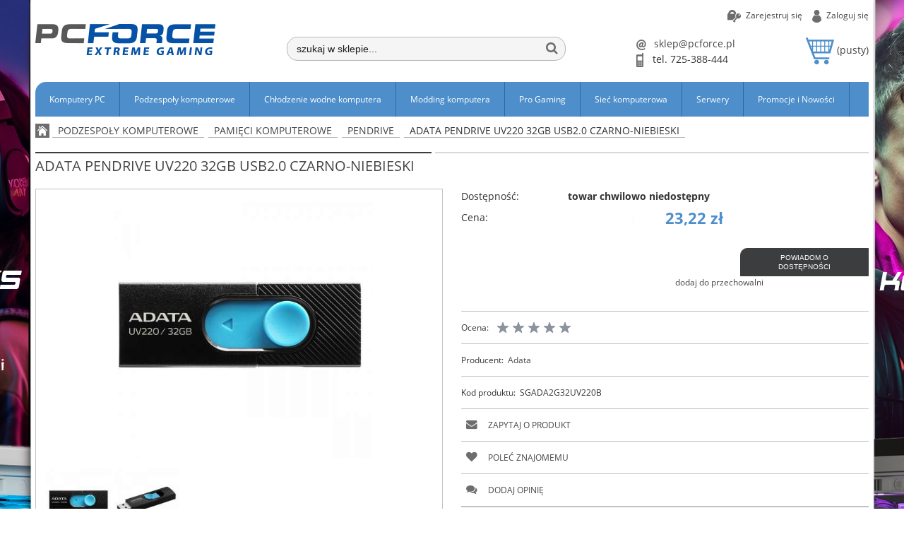

--- FILE ---
content_type: text/html; charset="utf-8"
request_url: https://pcforce.pl/pl/p/Adata-Pendrive-UV220-32GB-USB2.0-Czarno-niebieski/262428
body_size: 26232
content:
<!DOCTYPE html>
<!--[if lte IE 8]>     <html lang="pl" class="lt-ie8"> <![endif]-->
<!--[if IE 9]>         <html lang="pl" class="lt-ie8 lt-ie9"> <![endif]-->
<!--[if gt IE 9]><!--> <html lang="pl"> <!--<![endif]-->
<head>
    <meta http-equiv="X-UA-Compatible" content="IE=edge">
    <meta charset="utf-8">
    <title></title>
    <meta name="keywords" content="" />
    <meta name="description" content="" />
    <meta name="viewport" content="width=device-width, user-scalable=no, initial-scale=1.0, maximum-scale=1.0">
    <link rel="home" href="/" />
    <link rel="shortcut icon" href="/skins/user/rwd_shoper_22/images/favicon.png" />

    <link rel="dns-prefetch" href="//fonts.gstatic.com">
    <link rel="preconnect" href="//fonts.gstatic.com">

        <script src="https://dcsaascdn.net/mbank/mratyCalc.min.js" type="text/javascript"></script>

    
    <link id="csslink" rel="stylesheet" type="text/css" href="/skins/user/rwd_shoper_22/cache/sfc/MzM6MTowOnBsX1BMOjE6MDptYWluOjYyOTo1LjguMzM.css" />
    <link rel="stylesheet" type="text/css" href="/skins/user/rwd_shoper_7/styles/maxser.css" />

    <script type="text/javascript" src="/public/scripts/fastdom.min.js"></script>
    <script type="text/javascript" src="/skins/user/rwd_shoper_22/cache/sfc/MzM6MTowOnBsX1BMOjA6MTptYWluLWpxOjYyOTo1LjguMzM.js"></script>
    <link rel="stylesheet" type="text/css" href="/gfx-pcforce/slick-1.6.0/slick/slick.css"/>
    <link rel="stylesheet" type="text/css" href="/gfx-pcforce/slick-1.6.0/slick/slick-theme.css"/>
    <link href="/gfx-pcforce/lightbox2-master/dist/css/lightbox.min.css" rel="stylesheet">
    <link href="/gfx-pcforce/lightbox2-master/dist/css/lightbox.css" rel="stylesheet">
    <script type="text/javascript" src="/gfx-pcforce/slick-1.6.0/slick/slick.min.js"></script>
    <script src="/gfx-pcforce/lightbox2-master/dist/js/lightbox.js"></script>

	                                        <link rel="canonical" href="https://pcforce.pl/pl/p/Adata-Pendrive-UV220-32GB-USB2.0-Czarno-niebieski/262428" />
                            
        
                                        <meta property="og:type" content="product" />
                                                <meta property="og:url" content="https://pcforce.pl/pl/p/Adata-Pendrive-UV220-32GB-USB2.0-Czarno-niebieski/262428" />
                                                <meta property="og:site_name" content="PC FORCE - Sklep Komputerowy " />
                                                <meta property="og:title" content="Adata Pendrive UV220 32GB USB2.0 Czarno-niebieski" />
                                                <meta property="og:image" content="https://pcforce.pl/environment/cache/images/500_500_productGfx_807128.jpg" />
                                                <meta property="og:description" content="Adata Pendrive UV220 32GB USB2.0 Czarno-niebieski" />
                            
    <script src="https://dcsaascdn.net/js/front-api-1.0.5.min.js" async></script>
<script type="text/javascript" data-cmp-ab="1" src="https://cdn.consentmanager.net/delivery/autoblocking/ba16c8d941795.js" data-cmp-host="b.delivery.consentmanager.net" data-cmp-cdn="cdn.consentmanager.net" data-cmp-codesrc="0"></script>
<meta name="google-site-verification" content="qaK0eREtrIsPSU6ziuudDrA5V7Eo-j4z7fskr676CSw" />
<script async src="//pagead2.googlesyndication.com/pagead/js/adsbygoogle.js"></script>
<script src="https://rep.leaselink.pl/plugin/PCF001.js"></script>
<!-- Global site tag (gtag.js) - Google Analytics -->
<script async src="https://www.googletagmanager.com/gtag/js?id=UA-56141036-1"></script>
<script async>
  window.dataLayer = window.dataLayer || [];
  function gtag(){dataLayer.push(arguments);}
  gtag('js', new Date());
  gtag('config', 'UA-56141036-1');
</script>

<!-- Google Ads Conversion Tracking -->
<script async>
  window.dataLayer = window.dataLayer || [];
  function gtag(){dataLayer.push(arguments);}
  gtag('js', new Date());
  gtag('config', 'AW-944340217');
</script>

<meta name="facebook-domain-verification" content="4jbyxezc325l1rnycta0jo63qj52qv" />
<!-- Google Tag Manager -->
<script>
  (function(w,d,s,l,i){w[l]=w[l]||[];w[l].push({'gtm.start':
  new
    
        <script type="text/javascript">
        Shop.mRaty = {
            vendor: '95101810',
            topLayer: false,
            widget: false,
            banner: false        };
    </script>

    <meta name="viewtest" content="#T">
</head>

<body id="shop_product262428" class="shop_product shop_product_from_cat_3528"  style="background: url('/mod-change-background/komputery-exs2023.webp') no-repeat top center" ><noscript><iframe src="//www.googletagmanager.com/ns.html?id=GTM-T68LWS"
height="0" width="0" style="display:none;visibility:hidden"></iframe></noscript>
<script>Shop.values = Shop.values || {}; Shop.values.partnerEE=true; Shop.values.partnerData=17699076120102749;(function(w,d,s,l,i){w[l]=w[l]||[];w[l].push({'gtm.start':
new Date().getTime(),event:'gtm.js'});var f=d.getElementsByTagName(s)[0],
j=d.createElement(s),dl=l!='dataLayer'?'&l='+l:'';j.async=true;j.src=
'//www.googletagmanager.com/gtm.js?id='+i+dl;f.parentNode.insertBefore(j,f);
})(window,document,'script','shopLayer','GTM-T68LWS');</script>
    
<div class="mod_background"><a href=""></a></div>

<div class="wrap rwd">
    <header class="row">
                                    <div class="login-bar row container">
                    <ul class="links right inline">
                                                                                    <li class="register">
                                    <a href="/pl/reg" title="Zarejestruj się" class="register">
                                        <img src="/public/images/1px.gif" alt="" class="px1" >
                                        <span>Zarejestruj się</span>
                                    </a>
                                </li>
                                                        <li class="login">
                                <a href="/pl/login" title="Zaloguj się" class="login">
                                    <img src="/public/images/1px.gif" alt="" class="px1" >
                                    <span>Zaloguj się</span>
                                </a>
                            </li>
                                            </ul>
                </div>
                            
                <div class="logo-bar row container">
            <a href="/" title="Strona główna" class="link-logo link-logo-img">
                                    <img src="/skins/user/rwd_shoper_22/images/logo.png" alt="PC FORCE - Sklep Komputerowy ">
                            </a>

                                                <div class="basket right empty-basket">
                        <a href="/pl/basket" title="Koszyk" class="count">
                            <img src="/public/images/1px.gif" alt="" class="px1">
                            <span class="countlabel">
                                <span>Koszyk:</span>
                                <b>
                                                                            (pusty)
                                                                    </b>
                            </span>
                        </a>
                    </div>

                    <div class="basket-contain">
                        <div class="basket-products">
                            <ul class="basket-product-list">
                                                            </ul>
                        </div>
                        
                        <div class="basket-summery">
                            <a href="/pl/basket">do kasy</a>
                            <span class="basket-price">
                                <span class="price-total">
                                    <span>suma:</span>
                                    <strong class="price-products">0,00 zł</strong>
                                </span>
                                                            </span>
                        </div>
                    </div>
                                        
            <ul class="contact-block right">
                <li class="email">
                    <a href="mailto:sklep@pcforce.pl" title="sklep@pcforce.pl" class="email">
                        <img src="/public/images/1px.gif" alt="" class="px1" >
                        <span>sklep@pcforce.pl</span>
                    </a>
                </li>
                <li class="phone">
                    <p class="phone">
                        <img src="/public/images/1px.gif" alt="" class="px1" >
                        <span>tel. 725-388-444</span>
                    </p>
                </li>
            </ul>

            <form class="search-form right " action="/pl/s" method="post">
                <fieldset>
                    <input type="text" name="search" placeholder="szukaj w sklepie..." value="" class="search-input s-grid-3" />
                    <button type="submit" class="search-btn btn btn-red">
                        <img src="/public/images/1px.gif" alt="" class="px1">
                        <span>Szukaj</span>
                    </button>
                        <a href="/pl/s" title="wyszukiwarka zaawansowana" class="none adv-search">wyszukiwarka zaawansowana</a>
                </fieldset>
            </form>
        </div>
    </header>

     
    <div class="menu row">
        <nav class="innermenu row container relative">
                            <ul class="menu-list large standard">
                    <li class="home-link-menu-li">
                        <h3>
                            <a href="/" title="Strona główna">
                                <img src="/public/images/1px.gif" alt="Strona główna" class="px1">
                            </a>
                        </h3>
                    </li>

                                                                        <li class="parent" id="hcategory_3993">
                                <h3>
                                    <a  href="/komputery-pc" title="Komputery PC" id="headlink32" class="spanhover mainlevel">
                                        <span>Komputery PC</span>
                                        <img src="/public/images/1px.gif" alt="" class="px1">
                                    </a>
                                </h3>
                                                                                <div class="submenu level1">
                <ul class="level1">
                                            <li class="" id="hcategory_4391">
                            <h3>
                                <a href="/komputery-custom-loop"
                                    title="Komputery Custom Loop" id="headercategory4391" class="spanhover">
                                    <span>Komputery Custom Loop</span>
                                    <img src="/public/images/1px.gif" alt="" class="px1" />
                                </a>
                            </h3>
                            
                                                    </li>
                                            <li class="" id="hcategory_4299">
                            <h3>
                                <a href="/komputery-z-chlodzeniem-wodnym"
                                    title="Komputery z Chłodzeniem Wodnym" id="headercategory4299" class="spanhover">
                                    <span>Komputery z Chłodzeniem Wodnym</span>
                                    <img src="/public/images/1px.gif" alt="" class="px1" />
                                </a>
                            </h3>
                            
                                                    </li>
                                            <li class="parent" id="hcategory_3972">
                            <h3>
                                <a href="/komputery-pc/komputery-dla-graczy"
                                    title="Komputery dla graczy" id="headercategory3972" class="spanhover">
                                    <span>Komputery dla graczy</span>
                                    <img src="/public/images/1px.gif" alt="" class="px1" />
                                </a>
                            </h3>
                            
                                                                                                        <div class="submenu level2">
                <ul class="level2">
                                            <li class="" id="hcategory_4397">
                            <h3>
                                <a href="/komputery-high-end-rtx-5090"
                                    title="High End - GeForce RTX 5090" id="headercategory4397" class="spanhover">
                                    <span>High End - GeForce RTX 5090</span>
                                    <img src="/public/images/1px.gif" alt="" class="px1" />
                                </a>
                            </h3>
                            
                                                    </li>
                                            <li class="" id="hcategory_4396">
                            <h3>
                                <a href="/komputery-high-end-rtx-5080"
                                    title="High End - GeForce RTX 5080" id="headercategory4396" class="spanhover">
                                    <span>High End - GeForce RTX 5080</span>
                                    <img src="/public/images/1px.gif" alt="" class="px1" />
                                </a>
                            </h3>
                            
                                                    </li>
                                            <li class="" id="hcategory_4401">
                            <h3>
                                <a href="/pl/c/High-End-GeForce-RTX-5070-Ti/4401"
                                    title="High End - GeForce RTX 5070 Ti" id="headercategory4401" class="spanhover">
                                    <span>High End - GeForce RTX 5070 Ti</span>
                                    <img src="/public/images/1px.gif" alt="" class="px1" />
                                </a>
                            </h3>
                            
                                                    </li>
                                            <li class="" id="hcategory_4402">
                            <h3>
                                <a href="/pl/c/Mid-Range-GeForce-RTX-5060-Ti-16GB/4402"
                                    title="Mid Range - GeForce RTX 5060 Ti - 16GB" id="headercategory4402" class="spanhover">
                                    <span>Mid Range - GeForce RTX 5060 Ti - 16GB</span>
                                    <img src="/public/images/1px.gif" alt="" class="px1" />
                                </a>
                            </h3>
                            
                                                    </li>
                                            <li class="" id="hcategory_4400">
                            <h3>
                                <a href="/pl/c/Mid-Range-GeForce-RTX-5070/4400"
                                    title="Mid Range - GeForce RTX 5070" id="headercategory4400" class="spanhover">
                                    <span>Mid Range - GeForce RTX 5070</span>
                                    <img src="/public/images/1px.gif" alt="" class="px1" />
                                </a>
                            </h3>
                            
                                                    </li>
                                            <li class="" id="hcategory_4387">
                            <h3>
                                <a href="/komputery-pc/komputery-dla-graczy/mid-range-geforce-rtx-4070-super"
                                    title="Mid Range - GeForce RTX 4070 SUPER" id="headercategory4387" class="spanhover">
                                    <span>Mid Range - GeForce RTX 4070 SUPER</span>
                                    <img src="/public/images/1px.gif" alt="" class="px1" />
                                </a>
                            </h3>
                            
                                                    </li>
                                            <li class="" id="hcategory_4370">
                            <h3>
                                <a href="/komputery-pc/komputery-dla-graczy/mid-range-geforce-rtx-4060-ti"
                                    title="Mid Range - GeForce RTX 4060 Ti" id="headercategory4370" class="spanhover">
                                    <span>Mid Range - GeForce RTX 4060 Ti</span>
                                    <img src="/public/images/1px.gif" alt="" class="px1" />
                                </a>
                            </h3>
                            
                                                    </li>
                                            <li class="" id="hcategory_4372">
                            <h3>
                                <a href="/komputery-pc/komputery-dla-graczy/mid-range-geforce-rtx-4060"
                                    title="Mid Range - GeForce RTX 4060" id="headercategory4372" class="spanhover">
                                    <span>Mid Range - GeForce RTX 4060</span>
                                    <img src="/public/images/1px.gif" alt="" class="px1" />
                                </a>
                            </h3>
                            
                                                    </li>
                                            <li class="" id="hcategory_4353">
                            <h3>
                                <a href="/komputery-pc/komputery-dla-graczy/mid-range-geforce-rtx-3060"
                                    title="Mid Range - GeForce RTX 3060" id="headercategory4353" class="spanhover">
                                    <span>Mid Range - GeForce RTX 3060</span>
                                    <img src="/public/images/1px.gif" alt="" class="px1" />
                                </a>
                            </h3>
                            
                                                    </li>
                                            <li class="" id="hcategory_4352">
                            <h3>
                                <a href="/komputery-pc/komputery-dla-graczy/entry-level-geforce-rtx-3050"
                                    title="Entry Level - GeForce RTX 3050" id="headercategory4352" class="spanhover">
                                    <span>Entry Level - GeForce RTX 3050</span>
                                    <img src="/public/images/1px.gif" alt="" class="px1" />
                                </a>
                            </h3>
                            
                                                    </li>
                                            <li class="" id="hcategory_4365">
                            <h3>
                                <a href="/komputery-pc/komputery-dla-graczy/entry-level-geforce-gtx-1650"
                                    title="Entry Level - GeForce GTX 1650" id="headercategory4365" class="spanhover">
                                    <span>Entry Level - GeForce GTX 1650</span>
                                    <img src="/public/images/1px.gif" alt="" class="px1" />
                                </a>
                            </h3>
                            
                                                    </li>
                                            <li class="" id="hcategory_4368">
                            <h3>
                                <a href="/komputery-pc/komputery-dla-graczy/high-end-radeon-rx-7900-xtx"
                                    title="High End - Radeon RX 7900 XTX" id="headercategory4368" class="spanhover">
                                    <span>High End - Radeon RX 7900 XTX</span>
                                    <img src="/public/images/1px.gif" alt="" class="px1" />
                                </a>
                            </h3>
                            
                                                    </li>
                                            <li class="" id="hcategory_4367">
                            <h3>
                                <a href="/komputery-pc/komputery-dla-graczy/high-end-radeon-rx-7900-xt"
                                    title="High End - Radeon RX 7900 XT" id="headercategory4367" class="spanhover">
                                    <span>High End - Radeon RX 7900 XT</span>
                                    <img src="/public/images/1px.gif" alt="" class="px1" />
                                </a>
                            </h3>
                            
                                                    </li>
                                            <li class="" id="hcategory_4399">
                            <h3>
                                <a href="/pl/c/Mid-Range-Radeon-RX-9070-XT/4399"
                                    title="Mid Range - Radeon RX 9070 XT" id="headercategory4399" class="spanhover">
                                    <span>Mid Range - Radeon RX 9070 XT</span>
                                    <img src="/public/images/1px.gif" alt="" class="px1" />
                                </a>
                            </h3>
                            
                                                    </li>
                                            <li class="" id="hcategory_4398">
                            <h3>
                                <a href="/pl/c/Mid-Range-Radeon-RX-9070/4398"
                                    title="Mid Range - Radeon RX 9070" id="headercategory4398" class="spanhover">
                                    <span>Mid Range - Radeon RX 9070</span>
                                    <img src="/public/images/1px.gif" alt="" class="px1" />
                                </a>
                            </h3>
                            
                                                    </li>
                                            <li class="" id="hcategory_4392">
                            <h3>
                                <a href="/pl/c/Mid-Range-Radeon-RX-7800-XT/4392"
                                    title="Mid Range - Radeon RX 7800 XT" id="headercategory4392" class="spanhover">
                                    <span>Mid Range - Radeon RX 7800 XT</span>
                                    <img src="/public/images/1px.gif" alt="" class="px1" />
                                </a>
                            </h3>
                            
                                                    </li>
                                            <li class="" id="hcategory_4393">
                            <h3>
                                <a href="/pl/c/Mid-Range-Radeon-RX-7700-XT/4393"
                                    title="Mid Range - Radeon RX 7700 XT" id="headercategory4393" class="spanhover">
                                    <span>Mid Range - Radeon RX 7700 XT</span>
                                    <img src="/public/images/1px.gif" alt="" class="px1" />
                                </a>
                            </h3>
                            
                                                    </li>
                                            <li class="" id="hcategory_4371">
                            <h3>
                                <a href="/komputery-pc/komputery-dla-graczy/mid-range-radeon-rx-7600-xt"
                                    title="Mid Range - Radeon RX 7600 XT" id="headercategory4371" class="spanhover">
                                    <span>Mid Range - Radeon RX 7600 XT</span>
                                    <img src="/public/images/1px.gif" alt="" class="px1" />
                                </a>
                            </h3>
                            
                                                    </li>
                                    </ul>
            </div>                                                    </li>
                                            <li class="" id="hcategory_4258">
                            <h3>
                                <a href="/komputery-do-cs-go"
                                    title="Komputery do CS GO" id="headercategory4258" class="spanhover">
                                    <span>Komputery do CS GO</span>
                                    <img src="/public/images/1px.gif" alt="" class="px1" />
                                </a>
                            </h3>
                            
                                                    </li>
                                            <li class="parent" id="hcategory_4255">
                            <h3>
                                <a href="/komputery-pc/stacje-robocze"
                                    title="Stacje Robocze" id="headercategory4255" class="spanhover">
                                    <span>Stacje Robocze</span>
                                    <img src="/public/images/1px.gif" alt="" class="px1" />
                                </a>
                            </h3>
                            
                                                                                                        <div class="submenu level2">
                <ul class="level2">
                                            <li class="" id="hcategory_4390">
                            <h3>
                                <a href="/komputery-pc/stacje-robocze/stacje-robocze-ai"
                                    title="Stacje Robocze - AI" id="headercategory4390" class="spanhover">
                                    <span>Stacje Robocze - AI</span>
                                    <img src="/public/images/1px.gif" alt="" class="px1" />
                                </a>
                            </h3>
                            
                                                    </li>
                                            <li class="" id="hcategory_3994">
                            <h3>
                                <a href="/komputery-pc/stacje-robocze/stacje-robocze-pro-grafika"
                                    title="Stacje Robocze- Pro Grafika" id="headercategory3994" class="spanhover">
                                    <span>Stacje Robocze- Pro Grafika</span>
                                    <img src="/public/images/1px.gif" alt="" class="px1" />
                                </a>
                            </h3>
                            
                                                    </li>
                                            <li class="" id="hcategory_3995">
                            <h3>
                                <a href="/komputery-pc/stacje-robocze/stacje-robocze-pro-video"
                                    title="Stacje Robocze - Pro Video" id="headercategory3995" class="spanhover">
                                    <span>Stacje Robocze - Pro Video</span>
                                    <img src="/public/images/1px.gif" alt="" class="px1" />
                                </a>
                            </h3>
                            
                                                    </li>
                                    </ul>
            </div>                                                    </li>
                                            <li class="" id="hcategory_4246">
                            <h3>
                                <a href="/uslugi-komputerowe"
                                    title="Usługi komputerowe" id="headercategory4246" class="spanhover">
                                    <span>Usługi komputerowe</span>
                                    <img src="/public/images/1px.gif" alt="" class="px1" />
                                </a>
                            </h3>
                            
                                                    </li>
                                            <li class="parent" id="hcategory_4376">
                            <h3>
                                <a href="/pl/c/Notebooki/4376"
                                    title="Notebooki" id="headercategory4376" class="spanhover">
                                    <span>Notebooki</span>
                                    <img src="/public/images/1px.gif" alt="" class="px1" />
                                </a>
                            </h3>
                            
                                                                                                        <div class="submenu level2">
                <ul class="level2">
                                            <li class="" id="hcategory_4380">
                            <h3>
                                <a href="/pl/c/Surface/4380"
                                    title="Surface" id="headercategory4380" class="spanhover">
                                    <span>Surface</span>
                                    <img src="/public/images/1px.gif" alt="" class="px1" />
                                </a>
                            </h3>
                            
                                                    </li>
                                            <li class="" id="hcategory_3468">
                            <h3>
                                <a href="/laptopy"
                                    title="Laptopy" id="headercategory3468" class="spanhover">
                                    <span>Laptopy</span>
                                    <img src="/public/images/1px.gif" alt="" class="px1" />
                                </a>
                            </h3>
                            
                                                    </li>
                                    </ul>
            </div>                                                    </li>
                                    </ul>
            </div>                                                            </li>
                                                                                                <li class="parent" id="hcategory_3958">
                                <h3>
                                    <a  href="/Podzespoly-komputerowe" title="Podzespoły komputerowe" id="headlink30" class="spanhover mainlevel">
                                        <span>Podzespoły komputerowe</span>
                                        <img src="/public/images/1px.gif" alt="" class="px1">
                                    </a>
                                </h3>
                                                                                <div class="submenu level1">
                <ul class="level1">
                                            <li class="parent" id="hcategory_3602">
                            <h3>
                                <a href="/podzespoly-komputerowe-procesory"
                                    title="Procesory" id="headercategory3602" class="spanhover">
                                    <span>Procesory</span>
                                    <img src="/public/images/1px.gif" alt="" class="px1" />
                                </a>
                            </h3>
                            
                                                                                                        <div class="submenu level2">
                <ul class="level2">
                                            <li class="" id="hcategory_4394">
                            <h3>
                                <a href="/procesory-intel-socket-1851"
                                    title="Procesory Intel Socket 1851" id="headercategory4394" class="spanhover">
                                    <span>Procesory Intel Socket 1851</span>
                                    <img src="/public/images/1px.gif" alt="" class="px1" />
                                </a>
                            </h3>
                            
                                                    </li>
                                            <li class="" id="hcategory_4345">
                            <h3>
                                <a href="/pl/c/Procesory-Intel-Socket-1700/4345"
                                    title="Procesory Intel Socket 1700" id="headercategory4345" class="spanhover">
                                    <span>Procesory Intel Socket 1700</span>
                                    <img src="/public/images/1px.gif" alt="" class="px1" />
                                </a>
                            </h3>
                            
                                                    </li>
                                            <li class="" id="hcategory_4294">
                            <h3>
                                <a href="/pl/c/Procesory-Intel-Socket-3647/4294"
                                    title="Procesory Intel Socket 3647" id="headercategory4294" class="spanhover">
                                    <span>Procesory Intel Socket 3647</span>
                                    <img src="/public/images/1px.gif" alt="" class="px1" />
                                </a>
                            </h3>
                            
                                                    </li>
                                            <li class="" id="hcategory_4339">
                            <h3>
                                <a href="/pl/c/Procesory-Intel-Xeon/4339"
                                    title="Procesory Intel Xeon" id="headercategory4339" class="spanhover">
                                    <span>Procesory Intel Xeon</span>
                                    <img src="/public/images/1px.gif" alt="" class="px1" />
                                </a>
                            </h3>
                            
                                                    </li>
                                            <li class="" id="hcategory_4384">
                            <h3>
                                <a href="/procesory-amd-ryzen-str5procesory-amd-ryzen-str5"
                                    title="Procesory AMD Ryzen sTR5" id="headercategory4384" class="spanhover">
                                    <span>Procesory AMD Ryzen sTR5</span>
                                    <img src="/public/images/1px.gif" alt="" class="px1" />
                                </a>
                            </h3>
                            
                                                    </li>
                                            <li class="" id="hcategory_4309">
                            <h3>
                                <a href="/pl/c/Procesory-Ryzen-Socket-sWRX8/4309"
                                    title="Procesory Ryzen Socket sWRX8" id="headercategory4309" class="spanhover">
                                    <span>Procesory Ryzen Socket sWRX8</span>
                                    <img src="/public/images/1px.gif" alt="" class="px1" />
                                </a>
                            </h3>
                            
                                                    </li>
                                            <li class="" id="hcategory_4363">
                            <h3>
                                <a href="/Procesory-Ryzen-Socket-AM5"
                                    title="Procesory Ryzen Socket AM5" id="headercategory4363" class="spanhover">
                                    <span>Procesory Ryzen Socket AM5</span>
                                    <img src="/public/images/1px.gif" alt="" class="px1" />
                                </a>
                            </h3>
                            
                                                    </li>
                                            <li class="" id="hcategory_4248">
                            <h3>
                                <a href="/Podzespoly-komputerowe/Procesory/Procesory-AMD/Procesory-ryzen-AM4"
                                    title="Procesory Ryzen - socket AM4" id="headercategory4248" class="spanhover">
                                    <span>Procesory Ryzen - socket AM4</span>
                                    <img src="/public/images/1px.gif" alt="" class="px1" />
                                </a>
                            </h3>
                            
                                                    </li>
                                    </ul>
            </div>                                                    </li>
                                            <li class="parent" id="hcategory_4182">
                            <h3>
                                <a href="/Chlodzenie-komputera-air"
                                    title="Chłodzenie komputera (Air)" id="headercategory4182" class="spanhover">
                                    <span>Chłodzenie komputera (Air)</span>
                                    <img src="/public/images/1px.gif" alt="" class="px1" />
                                </a>
                            </h3>
                            
                                                                                                        <div class="submenu level2">
                <ul class="level2">
                                            <li class="" id="hcategory_4165">
                            <h3>
                                <a href="/Chlodzenie-komputera-air/Chlodzenie-procesora"
                                    title="Chłodzenie procesora" id="headercategory4165" class="spanhover">
                                    <span>Chłodzenie procesora</span>
                                    <img src="/public/images/1px.gif" alt="" class="px1" />
                                </a>
                            </h3>
                            
                                                    </li>
                                            <li class="" id="hcategory_4169">
                            <h3>
                                <a href="/Chlodzenie-komputera-air/Chlodzenie-VGA-RAM-CHIP"
                                    title="Chłodzenie VGA/RAM/CHIP" id="headercategory4169" class="spanhover">
                                    <span>Chłodzenie VGA/RAM/CHIP</span>
                                    <img src="/public/images/1px.gif" alt="" class="px1" />
                                </a>
                            </h3>
                            
                                                    </li>
                                            <li class="" id="hcategory_4166">
                            <h3>
                                <a href="/Chlodzenie-komputera-air/Chlodzenie-laptopow"
                                    title="Chłodzenie laptopów" id="headercategory4166" class="spanhover">
                                    <span>Chłodzenie laptopów</span>
                                    <img src="/public/images/1px.gif" alt="" class="px1" />
                                </a>
                            </h3>
                            
                                                    </li>
                                            <li class="" id="hcategory_4163">
                            <h3>
                                <a href="/Chlodzenie-komputera-air/Wentylatory-Komputerowe"
                                    title="Wentylatory" id="headercategory4163" class="spanhover">
                                    <span>Wentylatory</span>
                                    <img src="/public/images/1px.gif" alt="" class="px1" />
                                </a>
                            </h3>
                            
                                                    </li>
                                            <li class="" id="hcategory_4180">
                            <h3>
                                <a href="/Chlodzenie-komputera-air/Pasty-termoprzewodzace"
                                    title="Pasty termoprzewodzące" id="headercategory4180" class="spanhover">
                                    <span>Pasty termoprzewodzące</span>
                                    <img src="/public/images/1px.gif" alt="" class="px1" />
                                </a>
                            </h3>
                            
                                                    </li>
                                    </ul>
            </div>                                                    </li>
                                            <li class="parent" id="hcategory_3624">
                            <h3>
                                <a href="/Podzespoly-komputerowe/Plyty-glowne"
                                    title="Płyty główne" id="headercategory3624" class="spanhover">
                                    <span>Płyty główne</span>
                                    <img src="/public/images/1px.gif" alt="" class="px1" />
                                </a>
                            </h3>
                            
                                                                                                        <div class="submenu level2">
                <ul class="level2">
                                            <li class="" id="hcategory_4395">
                            <h3>
                                <a href="/plyty-glowne-socket-1851"
                                    title="Płyty główne Socket 1851" id="headercategory4395" class="spanhover">
                                    <span>Płyty główne Socket 1851</span>
                                    <img src="/public/images/1px.gif" alt="" class="px1" />
                                </a>
                            </h3>
                            
                                                    </li>
                                            <li class="" id="hcategory_4346">
                            <h3>
                                <a href="/Plyty-glowne-socket-1700-sklep-PCFORCE"
                                    title="Płyty główne Socket 1700" id="headercategory4346" class="spanhover">
                                    <span>Płyty główne Socket 1700</span>
                                    <img src="/public/images/1px.gif" alt="" class="px1" />
                                </a>
                            </h3>
                            
                                                    </li>
                                            <li class="" id="hcategory_4385">
                            <h3>
                                <a href="/plyty-glowne-socket-str5"
                                    title="Płyty główne Socket sTR5" id="headercategory4385" class="spanhover">
                                    <span>Płyty główne Socket sTR5</span>
                                    <img src="/public/images/1px.gif" alt="" class="px1" />
                                </a>
                            </h3>
                            
                                                    </li>
                                            <li class="" id="hcategory_4342">
                            <h3>
                                <a href="/pl/c/Plyty-glowne-Socket-sWRX8/4342"
                                    title="Płyty główne Socket sWRX8" id="headercategory4342" class="spanhover">
                                    <span>Płyty główne Socket sWRX8</span>
                                    <img src="/public/images/1px.gif" alt="" class="px1" />
                                </a>
                            </h3>
                            
                                                    </li>
                                            <li class="" id="hcategory_4364">
                            <h3>
                                <a href="/Plyty-glowne-Socket-AM5"
                                    title="Płyty główne Socket AM5" id="headercategory4364" class="spanhover">
                                    <span>Płyty główne Socket AM5</span>
                                    <img src="/public/images/1px.gif" alt="" class="px1" />
                                </a>
                            </h3>
                            
                                                    </li>
                                            <li class="" id="hcategory_4247">
                            <h3>
                                <a href="/Podzespoly-komputerowe/Plyty-glowne/Plyty-glowne-pod-Socket-AM4"
                                    title="Płyty główne Socket AM4" id="headercategory4247" class="spanhover">
                                    <span>Płyty główne Socket AM4</span>
                                    <img src="/public/images/1px.gif" alt="" class="px1" />
                                </a>
                            </h3>
                            
                                                    </li>
                                    </ul>
            </div>                                                    </li>
                                            <li class="parent" id="hcategory_3521">
                            <h3>
                                <a href="/Podzespoly-komputerowe/Pamieci-komputerowe"
                                    title="Pamięci komputerowe" id="headercategory3521" class="spanhover">
                                    <span>Pamięci komputerowe</span>
                                    <img src="/public/images/1px.gif" alt="" class="px1" />
                                </a>
                            </h3>
                            
                                                                                                        <div class="submenu level2">
                <ul class="level2">
                                            <li class="" id="hcategory_4347">
                            <h3>
                                <a href="/Pamieci-DDR5-sklep-PCFORCE"
                                    title="Pamięć DDR5" id="headercategory4347" class="spanhover">
                                    <span>Pamięć DDR5</span>
                                    <img src="/public/images/1px.gif" alt="" class="px1" />
                                </a>
                            </h3>
                            
                                                    </li>
                                            <li class="" id="hcategory_4250">
                            <h3>
                                <a href="/Podzespoly-komputerowe/Pamieci-komputerowe/Pamiec-DDR4-RYZEN"
                                    title="Pamięć DDR4-RYZEN" id="headercategory4250" class="spanhover">
                                    <span>Pamięć DDR4-RYZEN</span>
                                    <img src="/public/images/1px.gif" alt="" class="px1" />
                                </a>
                            </h3>
                            
                                                    </li>
                                            <li class="" id="hcategory_3964">
                            <h3>
                                <a href="/Podzespoly-komputerowe/Pamieci-komputerowe/Pamieci-DDR4"
                                    title="Pamięć DDR4" id="headercategory3964" class="spanhover">
                                    <span>Pamięć DDR4</span>
                                    <img src="/public/images/1px.gif" alt="" class="px1" />
                                </a>
                            </h3>
                            
                                                    </li>
                                            <li class="" id="hcategory_3963">
                            <h3>
                                <a href="/Podzespoly-komputerowe/Pamieci-komputerowe/Pamieci-DDR3"
                                    title="Pamięć DDR3" id="headercategory3963" class="spanhover">
                                    <span>Pamięć DDR3</span>
                                    <img src="/public/images/1px.gif" alt="" class="px1" />
                                </a>
                            </h3>
                            
                                                    </li>
                                            <li class="parent" id="hcategory_3523">
                            <h3>
                                <a href="/Podzespoly-komputerowe/Pamieci-komputerowe/Pamieci-Dedykowane"
                                    title="Pamięci Dedykowane" id="headercategory3523" class="spanhover">
                                    <span>Pamięci Dedykowane</span>
                                    <img src="/public/images/1px.gif" alt="" class="px1" />
                                </a>
                            </h3>
                            
                                                                                                        <div class="submenu level3">
                <ul class="level3">
                                            <li class="" id="hcategory_4310">
                            <h3>
                                <a href="/pl/c/do-desktopow/4310"
                                    title="do desktopów" id="headercategory4310" class="spanhover">
                                    <span>do desktopów</span>
                                    <img src="/public/images/1px.gif" alt="" class="px1" />
                                </a>
                            </h3>
                            
                                                    </li>
                                            <li class="" id="hcategory_4311">
                            <h3>
                                <a href="/pl/c/do-notebookow/4311"
                                    title="do notebooków" id="headercategory4311" class="spanhover">
                                    <span>do notebooków</span>
                                    <img src="/public/images/1px.gif" alt="" class="px1" />
                                </a>
                            </h3>
                            
                                                    </li>
                                    </ul>
            </div>                                                    </li>
                                            <li class="" id="hcategory_3526">
                            <h3>
                                <a href="/Podzespoly-komputerowe/Pamieci-komputerowe/Pamieci-do-serwerow"
                                    title="Pamięci do serwerów" id="headercategory3526" class="spanhover">
                                    <span>Pamięci do serwerów</span>
                                    <img src="/public/images/1px.gif" alt="" class="px1" />
                                </a>
                            </h3>
                            
                                                    </li>
                                            <li class="" id="hcategory_3527">
                            <h3>
                                <a href="/Podzespoly-komputerowe/Pamieci-komputerowe/Karty-pamieci"
                                    title="Karty pamięci" id="headercategory3527" class="spanhover">
                                    <span>Karty pamięci</span>
                                    <img src="/public/images/1px.gif" alt="" class="px1" />
                                </a>
                            </h3>
                            
                                                    </li>
                                            <li class="" id="hcategory_3528">
                            <h3>
                                <a href="/Podzespoly-komputerowe/Pamieci-komputerowe/Pendrive"
                                    title="Pendrive" id="headercategory3528" class="spanhover">
                                    <span>Pendrive</span>
                                    <img src="/public/images/1px.gif" alt="" class="px1" />
                                </a>
                            </h3>
                            
                                                    </li>
                                    </ul>
            </div>                                                    </li>
                                            <li class="parent" id="hcategory_3435">
                            <h3>
                                <a href="/Karty-graficzne"
                                    title="Karty graficzne" id="headercategory3435" class="spanhover">
                                    <span>Karty graficzne</span>
                                    <img src="/public/images/1px.gif" alt="" class="px1" />
                                </a>
                            </h3>
                            
                                                                                                        <div class="submenu level2">
                <ul class="level2">
                                            <li class="" id="hcategory_3437">
                            <h3>
                                <a href="/Karty-graficzne-nVidia/AMD"
                                    title="Karty graficzne-nVidia/AMD" id="headercategory3437" class="spanhover">
                                    <span>Karty graficzne-nVidia/AMD</span>
                                    <img src="/public/images/1px.gif" alt="" class="px1" />
                                </a>
                            </h3>
                            
                                                    </li>
                                            <li class="" id="hcategory_3438">
                            <h3>
                                <a href="/Podzespoly-komputerowe/Karty-graficzne/Karty-graficzne-Profesjonalne"
                                    title="Profesjonalne karty graficzne" id="headercategory3438" class="spanhover">
                                    <span>Profesjonalne karty graficzne</span>
                                    <img src="/public/images/1px.gif" alt="" class="px1" />
                                </a>
                            </h3>
                            
                                                    </li>
                                            <li class="" id="hcategory_3436">
                            <h3>
                                <a href="/Podzespoly-komputerowe/Karty-graficzne/Akcesoria-do-kart-graficznych"
                                    title="Akcesoria do kart graficznych" id="headercategory3436" class="spanhover">
                                    <span>Akcesoria do kart graficznych</span>
                                    <img src="/public/images/1px.gif" alt="" class="px1" />
                                </a>
                            </h3>
                            
                                                    </li>
                                    </ul>
            </div>                                                    </li>
                                            <li class="parent" id="hcategory_3394">
                            <h3>
                                <a href="/Podzespoly-komputerowe/Dyski-twarde"
                                    title="Dyski twarde" id="headercategory3394" class="spanhover">
                                    <span>Dyski twarde</span>
                                    <img src="/public/images/1px.gif" alt="" class="px1" />
                                </a>
                            </h3>
                            
                                                                                                        <div class="submenu level2">
                <ul class="level2">
                                            <li class="" id="hcategory_3398">
                            <h3>
                                <a href="/Podzespoly-komputerowe/Dyski-twarde/Dyski-wewnetrzne-HDD"
                                    title="Dyski wewnętrzne HDD" id="headercategory3398" class="spanhover">
                                    <span>Dyski wewnętrzne HDD</span>
                                    <img src="/public/images/1px.gif" alt="" class="px1" />
                                </a>
                            </h3>
                            
                                                    </li>
                                            <li class="" id="hcategory_3395">
                            <h3>
                                <a href="/Podzespoly-komputerowe/Dyski-twarde/Dyski-SSD"
                                    title="Dyski SSD" id="headercategory3395" class="spanhover">
                                    <span>Dyski SSD</span>
                                    <img src="/public/images/1px.gif" alt="" class="px1" />
                                </a>
                            </h3>
                            
                                                    </li>
                                            <li class="" id="hcategory_3399">
                            <h3>
                                <a href="/Podzespoly-komputerowe/Dyski-twarde/Dyski-Zewnetrzne-HDD"
                                    title="Dyski Zewnętrzne HDD" id="headercategory3399" class="spanhover">
                                    <span>Dyski Zewnętrzne HDD</span>
                                    <img src="/public/images/1px.gif" alt="" class="px1" />
                                </a>
                            </h3>
                            
                                                    </li>
                                            <li class="" id="hcategory_3396">
                            <h3>
                                <a href="/Podzespoly-komputerowe/Dyski-twarde/Akcesoria-do-dyskow-twardych"
                                    title="Akcesoria do dysków twardych" id="headercategory3396" class="spanhover">
                                    <span>Akcesoria do dysków twardych</span>
                                    <img src="/public/images/1px.gif" alt="" class="px1" />
                                </a>
                            </h3>
                            
                                                    </li>
                                    </ul>
            </div>                                                    </li>
                                            <li class="parent" id="hcategory_4188">
                            <h3>
                                <a href="/obudowy-komputerowe"
                                    title="Obudowy Komputerowe" id="headercategory4188" class="spanhover">
                                    <span>Obudowy Komputerowe</span>
                                    <img src="/public/images/1px.gif" alt="" class="px1" />
                                </a>
                            </h3>
                            
                                                                                                        <div class="submenu level2">
                <ul class="level2">
                                            <li class="" id="hcategory_4089">
                            <h3>
                                <a href="/Obudowy-Komputerowe-PC/Obudowy-Komputerowe-Big-Tower"
                                    title="Obudowy Big Tower" id="headercategory4089" class="spanhover">
                                    <span>Obudowy Big Tower</span>
                                    <img src="/public/images/1px.gif" alt="" class="px1" />
                                </a>
                            </h3>
                            
                                                    </li>
                                            <li class="" id="hcategory_4053">
                            <h3>
                                <a href="/Obudowy-Komputerowe-PC/Obudowy-Komputerowe-Midi-Tower"
                                    title="Obudowy Midi Tower" id="headercategory4053" class="spanhover">
                                    <span>Obudowy Midi Tower</span>
                                    <img src="/public/images/1px.gif" alt="" class="px1" />
                                </a>
                            </h3>
                            
                                                    </li>
                                            <li class="" id="hcategory_4036">
                            <h3>
                                <a href="/Obudowy-Komputerowe-PC/Obudowy-Komputerowe-Mini-Tower"
                                    title="Obudowy Mini Tower" id="headercategory4036" class="spanhover">
                                    <span>Obudowy Mini Tower</span>
                                    <img src="/public/images/1px.gif" alt="" class="px1" />
                                </a>
                            </h3>
                            
                                                    </li>
                                            <li class="" id="hcategory_4082">
                            <h3>
                                <a href="/Obudowy-Komputerowe-PC/Obudowy-Komputerowe-wyciszone"
                                    title="Obudowy wyciszone" id="headercategory4082" class="spanhover">
                                    <span>Obudowy wyciszone</span>
                                    <img src="/public/images/1px.gif" alt="" class="px1" />
                                </a>
                            </h3>
                            
                                                    </li>
                                            <li class="" id="hcategory_4057">
                            <h3>
                                <a href="/Obudowy-Komputerowe-PC/Obudowy-Komputerowe-HTPC"
                                    title="Obudowy HTPC" id="headercategory4057" class="spanhover">
                                    <span>Obudowy HTPC</span>
                                    <img src="/public/images/1px.gif" alt="" class="px1" />
                                </a>
                            </h3>
                            
                                                    </li>
                                            <li class="" id="hcategory_4090">
                            <h3>
                                <a href="/Obudowy-Komputerowe-PC/Obudowy-Komputerowe-CUBE"
                                    title="Obudowy CUBE" id="headercategory4090" class="spanhover">
                                    <span>Obudowy CUBE</span>
                                    <img src="/public/images/1px.gif" alt="" class="px1" />
                                </a>
                            </h3>
                            
                                                    </li>
                                            <li class="" id="hcategory_4282">
                            <h3>
                                <a href="/Obudowy-PC-Benchtable"
                                    title="Benchtable" id="headercategory4282" class="spanhover">
                                    <span>Benchtable</span>
                                    <img src="/public/images/1px.gif" alt="" class="px1" />
                                </a>
                            </h3>
                            
                                                    </li>
                                    </ul>
            </div>                                                    </li>
                                            <li class="" id="hcategory_3494">
                            <h3>
                                <a href="/Podzespoly-komputerowe/Zasilacze-Komputerowe"
                                    title="Zasilacze" id="headercategory3494" class="spanhover">
                                    <span>Zasilacze</span>
                                    <img src="/public/images/1px.gif" alt="" class="px1" />
                                </a>
                            </h3>
                            
                                                    </li>
                                            <li class="" id="hcategory_3272">
                            <h3>
                                <a href="/Podzespoly-komputerowe/Karty-Dzwiekowe"
                                    title="Karty Dźwiękowe" id="headercategory3272" class="spanhover">
                                    <span>Karty Dźwiękowe</span>
                                    <img src="/public/images/1px.gif" alt="" class="px1" />
                                </a>
                            </h3>
                            
                                                    </li>
                                            <li class="parent" id="hcategory_3486">
                            <h3>
                                <a href="/Podzespoly-komputerowe/Napedy-optyczne"
                                    title="Napędy optyczne" id="headercategory3486" class="spanhover">
                                    <span>Napędy optyczne</span>
                                    <img src="/public/images/1px.gif" alt="" class="px1" />
                                </a>
                            </h3>
                            
                                                                                                        <div class="submenu level2">
                <ul class="level2">
                                            <li class="" id="hcategory_3488">
                            <h3>
                                <a href="/Podzespoly-komputerowe/Napedy-optyczne/Nagrywarki-DVD"
                                    title="Nagrywarki DVD" id="headercategory3488" class="spanhover">
                                    <span>Nagrywarki DVD</span>
                                    <img src="/public/images/1px.gif" alt="" class="px1" />
                                </a>
                            </h3>
                            
                                                    </li>
                                            <li class="" id="hcategory_3487">
                            <h3>
                                <a href="/Podzespoly-komputerowe/Napedy-optyczne/Czytniki-Nagrywarki-blu-ray"
                                    title="Czytniki/Nagrywarki blu-ray" id="headercategory3487" class="spanhover">
                                    <span>Czytniki/Nagrywarki blu-ray</span>
                                    <img src="/public/images/1px.gif" alt="" class="px1" />
                                </a>
                            </h3>
                            
                                                    </li>
                                    </ul>
            </div>                                                    </li>
                                            <li class="parent" id="hcategory_3479">
                            <h3>
                                <a href="/Monitory-komputerowe"
                                    title="Monitory" id="headercategory3479" class="spanhover">
                                    <span>Monitory</span>
                                    <img src="/public/images/1px.gif" alt="" class="px1" />
                                </a>
                            </h3>
                            
                                                                                                        <div class="submenu level2">
                <ul class="level2">
                                            <li class="" id="hcategory_3481">
                            <h3>
                                <a href="/Monitory/Monitory-dla-graczy"
                                    title="Monitory dla graczy" id="headercategory3481" class="spanhover">
                                    <span>Monitory dla graczy</span>
                                    <img src="/public/images/1px.gif" alt="" class="px1" />
                                </a>
                            </h3>
                            
                                                    </li>
                                            <li class="" id="hcategory_3485">
                            <h3>
                                <a href="/Monitory-komputerowe/Monitory-Wielkoformatowe"
                                    title="Monitory Wielkoformatowe" id="headercategory3485" class="spanhover">
                                    <span>Monitory Wielkoformatowe</span>
                                    <img src="/public/images/1px.gif" alt="" class="px1" />
                                </a>
                            </h3>
                            
                                                    </li>
                                            <li class="" id="hcategory_3483">
                            <h3>
                                <a href="/Monitory-komputerowe/Podstawki-do-monitorow"
                                    title="Podstawki" id="headercategory3483" class="spanhover">
                                    <span>Podstawki</span>
                                    <img src="/public/images/1px.gif" alt="" class="px1" />
                                </a>
                            </h3>
                            
                                                    </li>
                                            <li class="" id="hcategory_3484">
                            <h3>
                                <a href="/Monitory-komputerowe/Uchwyty-do-monitorow"
                                    title="Uchwyty" id="headercategory3484" class="spanhover">
                                    <span>Uchwyty</span>
                                    <img src="/public/images/1px.gif" alt="" class="px1" />
                                </a>
                            </h3>
                            
                                                    </li>
                                    </ul>
            </div>                                                    </li>
                                            <li class="" id="hcategory_3502">
                            <h3>
                                <a href="/Komputery-PC/Systemy-Operacyjne"
                                    title="Systemy Operacyjne (box,OEM)" id="headercategory3502" class="spanhover">
                                    <span>Systemy Operacyjne (box,OEM)</span>
                                    <img src="/public/images/1px.gif" alt="" class="px1" />
                                </a>
                            </h3>
                            
                                                    </li>
                                    </ul>
            </div>                                                            </li>
                                                                                                <li class="parent" id="hcategory_4181">
                                <h3>
                                    <a  href="/chlodzenie-wodne-komputera" title="Chłodzenie wodne komputera" id="headlink36" class="spanhover mainlevel">
                                        <span>Chłodzenie wodne komputera</span>
                                        <img src="/public/images/1px.gif" alt="" class="px1">
                                    </a>
                                </h3>
                                                                                <div class="submenu level1">
                <ul class="level1">
                                            <li class="parent" id="hcategory_4172">
                            <h3>
                                <a href="/Chlodzenie-wodne-komputera/zlaczki-PC-watercooling"
                                    title="Złączki" id="headercategory4172" class="spanhover">
                                    <span>Złączki</span>
                                    <img src="/public/images/1px.gif" alt="" class="px1" />
                                </a>
                            </h3>
                            
                                                                                                        <div class="submenu level2">
                <ul class="level2">
                                            <li class="" id="hcategory_4403">
                            <h3>
                                <a href="/pl/c/Szybkozlaczki/4403"
                                    title="Szybkozłączki" id="headercategory4403" class="spanhover">
                                    <span>Szybkozłączki</span>
                                    <img src="/public/images/1px.gif" alt="" class="px1" />
                                </a>
                            </h3>
                            
                                                    </li>
                                            <li class="" id="hcategory_4226">
                            <h3>
                                <a href="/Chlodzenie-wodne-komputera/Zlaczki-zlacza-6/4mm"
                                    title="Złączki-złącza 6/4mm" id="headercategory4226" class="spanhover">
                                    <span>Złączki-złącza 6/4mm</span>
                                    <img src="/public/images/1px.gif" alt="" class="px1" />
                                </a>
                            </h3>
                            
                                                    </li>
                                            <li class="" id="hcategory_4227">
                            <h3>
                                <a href="/Chlodzenie-wodne-komputera/Zlaczki-zlacza-8/6mm"
                                    title="Złączki-złącza 8/6mm" id="headercategory4227" class="spanhover">
                                    <span>Złączki-złącza 8/6mm</span>
                                    <img src="/public/images/1px.gif" alt="" class="px1" />
                                </a>
                            </h3>
                            
                                                    </li>
                                            <li class="" id="hcategory_4228">
                            <h3>
                                <a href="/Chlodzenie-wodne-komputera/Zlaczki-zlacza-10/8mm"
                                    title="Złączki-złącza 10/8mm" id="headercategory4228" class="spanhover">
                                    <span>Złączki-złącza 10/8mm</span>
                                    <img src="/public/images/1px.gif" alt="" class="px1" />
                                </a>
                            </h3>
                            
                                                    </li>
                                            <li class="" id="hcategory_4229">
                            <h3>
                                <a href="/Chlodzenie-wodne-komputera/Zlaczki-zlacza-11/8mm"
                                    title="Złączki-złącza 11/8mm" id="headercategory4229" class="spanhover">
                                    <span>Złączki-złącza 11/8mm</span>
                                    <img src="/public/images/1px.gif" alt="" class="px1" />
                                </a>
                            </h3>
                            
                                                    </li>
                                            <li class="" id="hcategory_4230">
                            <h3>
                                <a href="/Chlodzenie-wodne-komputera/Zlaczki-zlacza-13/10mm"
                                    title="Złączki-złącza 13/10mm" id="headercategory4230" class="spanhover">
                                    <span>Złączki-złącza 13/10mm</span>
                                    <img src="/public/images/1px.gif" alt="" class="px1" />
                                </a>
                            </h3>
                            
                                                    </li>
                                            <li class="" id="hcategory_4231">
                            <h3>
                                <a href="/Chlodzenie-wodne-komputera/Zlaczki-zlacza-16/10mm"
                                    title="Złączki-złącza 16/10mm" id="headercategory4231" class="spanhover">
                                    <span>Złączki-złącza 16/10mm</span>
                                    <img src="/public/images/1px.gif" alt="" class="px1" />
                                </a>
                            </h3>
                            
                                                    </li>
                                            <li class="" id="hcategory_4232">
                            <h3>
                                <a href="/Chlodzenie-wodne-komputera/Zlaczki-zlacza-16/11mm"
                                    title="Złączki-złącza 16/11mm" id="headercategory4232" class="spanhover">
                                    <span>Złączki-złącza 16/11mm</span>
                                    <img src="/public/images/1px.gif" alt="" class="px1" />
                                </a>
                            </h3>
                            
                                                    </li>
                                            <li class="" id="hcategory_4233">
                            <h3>
                                <a href="/Chlodzenie-wodne-komputera/Zlaczki-zlacza-16/13mm"
                                    title="Złączki-złącza 16/13mm" id="headercategory4233" class="spanhover">
                                    <span>Złączki-złącza 16/13mm</span>
                                    <img src="/public/images/1px.gif" alt="" class="px1" />
                                </a>
                            </h3>
                            
                                                    </li>
                                            <li class="" id="hcategory_4234">
                            <h3>
                                <a href="/Chlodzenie-wodne-komputera/Zlaczki-zlacza-19/13mm"
                                    title="Złączki-złącza 19/13mm" id="headercategory4234" class="spanhover">
                                    <span>Złączki-złącza 19/13mm</span>
                                    <img src="/public/images/1px.gif" alt="" class="px1" />
                                </a>
                            </h3>
                            
                                                    </li>
                                            <li class="" id="hcategory_4235">
                            <h3>
                                <a href="/Chlodzenie-wodne-komputera/Zawory"
                                    title="Zawory" id="headercategory4235" class="spanhover">
                                    <span>Zawory</span>
                                    <img src="/public/images/1px.gif" alt="" class="px1" />
                                </a>
                            </h3>
                            
                                                    </li>
                                            <li class="" id="hcategory_4236">
                            <h3>
                                <a href="/Chlodzenie-wodne-komputera/Adaptery"
                                    title="Adaptery" id="headercategory4236" class="spanhover">
                                    <span>Adaptery</span>
                                    <img src="/public/images/1px.gif" alt="" class="px1" />
                                </a>
                            </h3>
                            
                                                    </li>
                                            <li class="" id="hcategory_4237">
                            <h3>
                                <a href="/Chlodzenie-wodne-komputera/Aquapipes"
                                    title="Aquapipes" id="headercategory4237" class="spanhover">
                                    <span>Aquapipes</span>
                                    <img src="/public/images/1px.gif" alt="" class="px1" />
                                </a>
                            </h3>
                            
                                                    </li>
                                            <li class="" id="hcategory_4238">
                            <h3>
                                <a href="/Chlodzenie-wodne-komputera/Fillports"
                                    title="Fillports" id="headercategory4238" class="spanhover">
                                    <span>Fillports</span>
                                    <img src="/public/images/1px.gif" alt="" class="px1" />
                                </a>
                            </h3>
                            
                                                    </li>
                                            <li class="" id="hcategory_4239">
                            <h3>
                                <a href="/Chlodzenie-wodne-komputera/Pass-through-fittings"
                                    title="Pass-through-fittings" id="headercategory4239" class="spanhover">
                                    <span>Pass-through-fittings</span>
                                    <img src="/public/images/1px.gif" alt="" class="px1" />
                                </a>
                            </h3>
                            
                                                    </li>
                                            <li class="" id="hcategory_4240">
                            <h3>
                                <a href="/Chlodzenie-wodne-komputera/Adaptery-pomp"
                                    title="Adaptery pomp" id="headercategory4240" class="spanhover">
                                    <span>Adaptery pomp</span>
                                    <img src="/public/images/1px.gif" alt="" class="px1" />
                                </a>
                            </h3>
                            
                                                    </li>
                                            <li class="" id="hcategory_4241">
                            <h3>
                                <a href="/Chlodzenie-wodne-komputera/Korki-uszczelniajace"
                                    title="Korki uszczelniające" id="headercategory4241" class="spanhover">
                                    <span>Korki uszczelniające</span>
                                    <img src="/public/images/1px.gif" alt="" class="px1" />
                                </a>
                            </h3>
                            
                                                    </li>
                                            <li class="" id="hcategory_4304">
                            <h3>
                                <a href="/pl/c/Napelnianie-i-odpowietrzanie/4304"
                                    title="Napełnianie i odpowietrzanie" id="headercategory4304" class="spanhover">
                                    <span>Napełnianie i odpowietrzanie</span>
                                    <img src="/public/images/1px.gif" alt="" class="px1" />
                                </a>
                            </h3>
                            
                                                    </li>
                                    </ul>
            </div>                                                    </li>
                                            <li class="" id="hcategory_4167">
                            <h3>
                                <a href="/Chlodzenie-wodne-komputera-Chlodzenie-wodne-AIO"
                                    title="Chłodzenie wodne - AIO" id="headercategory4167" class="spanhover">
                                    <span>Chłodzenie wodne - AIO</span>
                                    <img src="/public/images/1px.gif" alt="" class="px1" />
                                </a>
                            </h3>
                            
                                                    </li>
                                            <li class="" id="hcategory_4344">
                            <h3>
                                <a href="/Chlodzenie-wodne-komputera/Chlodzenie-wodne-zestawy-wewnetrzne"
                                    title="Chłodzenie wodne - zestawy wewnętrzne" id="headercategory4344" class="spanhover">
                                    <span>Chłodzenie wodne - zestawy wewnętrzne</span>
                                    <img src="/public/images/1px.gif" alt="" class="px1" />
                                </a>
                            </h3>
                            
                                                    </li>
                                            <li class="" id="hcategory_4144">
                            <h3>
                                <a href="/Chlodzenie-wodne-komputera/Chlodzenie-wodne-zestawy-zewnetrzne"
                                    title="Chłodzenie wodne - zestawy zewnętrzne" id="headercategory4144" class="spanhover">
                                    <span>Chłodzenie wodne - zestawy zewnętrzne</span>
                                    <img src="/public/images/1px.gif" alt="" class="px1" />
                                </a>
                            </h3>
                            
                                                    </li>
                                            <li class="" id="hcategory_3984">
                            <h3>
                                <a href="/Chlodzenie-wodne-procesora"
                                    title="Chłodzenie wodne procesora" id="headercategory3984" class="spanhover">
                                    <span>Chłodzenie wodne procesora</span>
                                    <img src="/public/images/1px.gif" alt="" class="px1" />
                                </a>
                            </h3>
                            
                                                    </li>
                                            <li class="" id="hcategory_4174">
                            <h3>
                                <a href="/Chlodzenie-wodne-chipsetu"
                                    title="Chłodzenie Chipsetu" id="headercategory4174" class="spanhover">
                                    <span>Chłodzenie Chipsetu</span>
                                    <img src="/public/images/1px.gif" alt="" class="px1" />
                                </a>
                            </h3>
                            
                                                    </li>
                                            <li class="" id="hcategory_4170">
                            <h3>
                                <a href="/Chlodzenie-Wodne-Karty-Graficznej"
                                    title="Chłodzenie wodne Karty Graficznej" id="headercategory4170" class="spanhover">
                                    <span>Chłodzenie wodne Karty Graficznej</span>
                                    <img src="/public/images/1px.gif" alt="" class="px1" />
                                </a>
                            </h3>
                            
                                                    </li>
                                            <li class="" id="hcategory_4179">
                            <h3>
                                <a href="/Chlodzenie-Wodne-Pamieci-RAM"
                                    title="Chłodzenie pamięci RAM" id="headercategory4179" class="spanhover">
                                    <span>Chłodzenie pamięci RAM</span>
                                    <img src="/public/images/1px.gif" alt="" class="px1" />
                                </a>
                            </h3>
                            
                                                    </li>
                                            <li class="" id="hcategory_4178">
                            <h3>
                                <a href="/Chlodzenie-wodne-komputera/Chlodzenie-HDD"
                                    title="Chłodzenie HDD" id="headercategory4178" class="spanhover">
                                    <span>Chłodzenie HDD</span>
                                    <img src="/public/images/1px.gif" alt="" class="px1" />
                                </a>
                            </h3>
                            
                                                    </li>
                                            <li class="" id="hcategory_4177">
                            <h3>
                                <a href="/Chlodzenie-wodne-komputera/Pompy"
                                    title="Pompy" id="headercategory4177" class="spanhover">
                                    <span>Pompy</span>
                                    <img src="/public/images/1px.gif" alt="" class="px1" />
                                </a>
                            </h3>
                            
                                                    </li>
                                            <li class="" id="hcategory_4173">
                            <h3>
                                <a href="/Chlodzenie-wodne-komputera/Rezerwuary"
                                    title="Rezerwuar" id="headercategory4173" class="spanhover">
                                    <span>Rezerwuar</span>
                                    <img src="/public/images/1px.gif" alt="" class="px1" />
                                </a>
                            </h3>
                            
                                                    </li>
                                            <li class="" id="hcategory_4308">
                            <h3>
                                <a href="/Distro-Plates"
                                    title="Distro Plate" id="headercategory4308" class="spanhover">
                                    <span>Distro Plate</span>
                                    <img src="/public/images/1px.gif" alt="" class="px1" />
                                </a>
                            </h3>
                            
                                                    </li>
                                            <li class="" id="hcategory_4176">
                            <h3>
                                <a href="/Chlodzenie-wodne-komputera/Chlodnice"
                                    title="Chłodnice" id="headercategory4176" class="spanhover">
                                    <span>Chłodnice</span>
                                    <img src="/public/images/1px.gif" alt="" class="px1" />
                                </a>
                            </h3>
                            
                                                    </li>
                                            <li class="" id="hcategory_4171">
                            <h3>
                                <a href="/Chlodzenie-wodne-komputera/Weze"
                                    title="Węże" id="headercategory4171" class="spanhover">
                                    <span>Węże</span>
                                    <img src="/public/images/1px.gif" alt="" class="px1" />
                                </a>
                            </h3>
                            
                                                    </li>
                                            <li class="" id="hcategory_4243">
                            <h3>
                                <a href="/Chlodzenie-wodne-komputera/Hard-Tube"
                                    title="Hard Tube" id="headercategory4243" class="spanhover">
                                    <span>Hard Tube</span>
                                    <img src="/public/images/1px.gif" alt="" class="px1" />
                                </a>
                            </h3>
                            
                                                    </li>
                                            <li class="" id="hcategory_4175">
                            <h3>
                                <a href="/Chlodzenie-wodne-komputera/Plyny-chlodzace"
                                    title="Płyny chłodzące" id="headercategory4175" class="spanhover">
                                    <span>Płyny chłodzące</span>
                                    <img src="/public/images/1px.gif" alt="" class="px1" />
                                </a>
                            </h3>
                            
                                                    </li>
                                            <li class="" id="hcategory_4283">
                            <h3>
                                <a href="/chlodzenie-wodne-komputera/Thermalpads"
                                    title="Thermalpads" id="headercategory4283" class="spanhover">
                                    <span>Thermalpads</span>
                                    <img src="/public/images/1px.gif" alt="" class="px1" />
                                </a>
                            </h3>
                            
                                                    </li>
                                            <li class="" id="hcategory_4292">
                            <h3>
                                <a href="/pl/c/Czujniki-przeplywu/4292"
                                    title="Czujniki przepływu" id="headercategory4292" class="spanhover">
                                    <span>Czujniki przepływu</span>
                                    <img src="/public/images/1px.gif" alt="" class="px1" />
                                </a>
                            </h3>
                            
                                                    </li>
                                            <li class="" id="hcategory_4276">
                            <h3>
                                <a href="/pl/c/Filtry/4276"
                                    title="Filtry" id="headercategory4276" class="spanhover">
                                    <span>Filtry</span>
                                    <img src="/public/images/1px.gif" alt="" class="px1" />
                                </a>
                            </h3>
                            
                                                    </li>
                                            <li class="" id="hcategory_4224">
                            <h3>
                                <a href="/Chlodzenie-wodne-komputera/Kontrolery-watercooling"
                                    title="Kontrolery" id="headercategory4224" class="spanhover">
                                    <span>Kontrolery</span>
                                    <img src="/public/images/1px.gif" alt="" class="px1" />
                                </a>
                            </h3>
                            
                                                    </li>
                                            <li class="" id="hcategory_4225">
                            <h3>
                                <a href="/Chlodzenie-wodne-komputera/Akcesoria-LC"
                                    title="Akcesoria LC" id="headercategory4225" class="spanhover">
                                    <span>Akcesoria LC</span>
                                    <img src="/public/images/1px.gif" alt="" class="px1" />
                                </a>
                            </h3>
                            
                                                    </li>
                                            <li class="" id="hcategory_4349">
                            <h3>
                                <a href="/Obudowy-Serwerowe-Rack-do-hlodzenia-wodnego"
                                    title="Obudowy Serwerowe Rack do chłodzenia wodnego" id="headercategory4349" class="spanhover">
                                    <span>Obudowy Serwerowe Rack do chłodzenia wodnego</span>
                                    <img src="/public/images/1px.gif" alt="" class="px1" />
                                </a>
                            </h3>
                            
                                                    </li>
                                    </ul>
            </div>                                                            </li>
                                                                                                <li class="parent" id="hcategory_4210">
                                <h3>
                                    <a  href="/Modding-komputera" title="Modding komputera" id="headlink40" class="spanhover mainlevel">
                                        <span>Modding komputera</span>
                                        <img src="/public/images/1px.gif" alt="" class="px1">
                                    </a>
                                </h3>
                                                                                <div class="submenu level1">
                <ul class="level1">
                                            <li class="parent" id="hcategory_4114">
                            <h3>
                                <a href="/Modding-komputera/Oswietlenie-komputera"
                                    title="Oświetlenie komputera" id="headercategory4114" class="spanhover">
                                    <span>Oświetlenie komputera</span>
                                    <img src="/public/images/1px.gif" alt="" class="px1" />
                                </a>
                            </h3>
                            
                                                                                                        <div class="submenu level2">
                <ul class="level2">
                                            <li class="" id="hcategory_4201">
                            <h3>
                                <a href="/Modding-komputera/Oswietlenie-komputera/Kontrolery-oswietlenia"
                                    title="Kontrolery oświetlenia" id="headercategory4201" class="spanhover">
                                    <span>Kontrolery oświetlenia</span>
                                    <img src="/public/images/1px.gif" alt="" class="px1" />
                                </a>
                            </h3>
                            
                                                    </li>
                                            <li class="" id="hcategory_4200">
                            <h3>
                                <a href="/Modding-komputera/Oswietlenie-komputera/Okablowanie-LED"
                                    title="Okablowanie LED" id="headercategory4200" class="spanhover">
                                    <span>Okablowanie LED</span>
                                    <img src="/public/images/1px.gif" alt="" class="px1" />
                                </a>
                            </h3>
                            
                                                    </li>
                                            <li class="" id="hcategory_4205">
                            <h3>
                                <a href="/Modding-komputera/Oswietlenie-komputera/Paski-LED"
                                    title="Paski LED" id="headercategory4205" class="spanhover">
                                    <span>Paski LED</span>
                                    <img src="/public/images/1px.gif" alt="" class="px1" />
                                </a>
                            </h3>
                            
                                                    </li>
                                            <li class="" id="hcategory_4204">
                            <h3>
                                <a href="/Modding-komputera/Oswietlenie-komputera/Tasmy-LED"
                                    title="Taśmy LED" id="headercategory4204" class="spanhover">
                                    <span>Taśmy LED</span>
                                    <img src="/public/images/1px.gif" alt="" class="px1" />
                                </a>
                            </h3>
                            
                                                    </li>
                                            <li class="" id="hcategory_4208">
                            <h3>
                                <a href="/Modding-komputera/Oswietlenie-komputera/Zatyczki"
                                    title="Zatyczki" id="headercategory4208" class="spanhover">
                                    <span>Zatyczki</span>
                                    <img src="/public/images/1px.gif" alt="" class="px1" />
                                </a>
                            </h3>
                            
                                                    </li>
                                    </ul>
            </div>                                                    </li>
                                            <li class="parent" id="hcategory_4164">
                            <h3>
                                <a href="/Modding-komputera/Modding-obudowy-komputera"
                                    title="Modding obudowy komputera" id="headercategory4164" class="spanhover">
                                    <span>Modding obudowy komputera</span>
                                    <img src="/public/images/1px.gif" alt="" class="px1" />
                                </a>
                            </h3>
                            
                                                                                                        <div class="submenu level2">
                <ul class="level2">
                                            <li class="" id="hcategory_4219">
                            <h3>
                                <a href="/Modding-komputera/Modding-obudowy-komputera/Panele-kontrolne"
                                    title="Panele kontrolne" id="headercategory4219" class="spanhover">
                                    <span>Panele kontrolne</span>
                                    <img src="/public/images/1px.gif" alt="" class="px1" />
                                </a>
                            </h3>
                            
                                                    </li>
                                            <li class="" id="hcategory_4220">
                            <h3>
                                <a href="/Modding-komputera/Modding-obudowy-komputera/Panele-boczne"
                                    title="Panele boczne" id="headercategory4220" class="spanhover">
                                    <span>Panele boczne</span>
                                    <img src="/public/images/1px.gif" alt="" class="px1" />
                                </a>
                            </h3>
                            
                                                    </li>
                                            <li class="" id="hcategory_4265">
                            <h3>
                                <a href="/pcforce.pl/pl/c/Akcesoria-obudowy"
                                    title="Akcesoria obudowy" id="headercategory4265" class="spanhover">
                                    <span>Akcesoria obudowy</span>
                                    <img src="/public/images/1px.gif" alt="" class="px1" />
                                </a>
                            </h3>
                            
                                                    </li>
                                            <li class="" id="hcategory_4297">
                            <h3>
                                <a href="/filtry/przeciwpylowe"
                                    title="Filtry przeciwpyłowe" id="headercategory4297" class="spanhover">
                                    <span>Filtry przeciwpyłowe</span>
                                    <img src="/public/images/1px.gif" alt="" class="px1" />
                                </a>
                            </h3>
                            
                                                    </li>
                                    </ul>
            </div>                                                    </li>
                                            <li class="parent" id="hcategory_4216">
                            <h3>
                                <a href="/Modding-komputera/Okablowanie-akcesoria"
                                    title="Okablowanie - akcesoria" id="headercategory4216" class="spanhover">
                                    <span>Okablowanie - akcesoria</span>
                                    <img src="/public/images/1px.gif" alt="" class="px1" />
                                </a>
                            </h3>
                            
                                                                                                        <div class="submenu level2">
                <ul class="level2">
                                            <li class="" id="hcategory_4281">
                            <h3>
                                <a href="/pl/c/Rekawy-Pomp-AIO/4281"
                                    title="Rękawy Pomp AIO" id="headercategory4281" class="spanhover">
                                    <span>Rękawy Pomp AIO</span>
                                    <img src="/public/images/1px.gif" alt="" class="px1" />
                                </a>
                            </h3>
                            
                                                    </li>
                                            <li class="" id="hcategory_4215">
                            <h3>
                                <a href="/Modding-komputera/Okablowanie-akcesoria/Rekawy"
                                    title="Rękawy" id="headercategory4215" class="spanhover">
                                    <span>Rękawy</span>
                                    <img src="/public/images/1px.gif" alt="" class="px1" />
                                </a>
                            </h3>
                            
                                                    </li>
                                            <li class="" id="hcategory_4218">
                            <h3>
                                <a href="/Modding-komputera/Okablowanie-akcesoria/Zarzadzanie-okablowaniem"
                                    title="Zarządzanie okablowaniem" id="headercategory4218" class="spanhover">
                                    <span>Zarządzanie okablowaniem</span>
                                    <img src="/public/images/1px.gif" alt="" class="px1" />
                                </a>
                            </h3>
                            
                                                    </li>
                                    </ul>
            </div>                                                    </li>
                                            <li class="parent" id="hcategory_4189">
                            <h3>
                                <a href="/Modding-komputera/Kable-Adaptery"
                                    title="Kable/Adaptery" id="headercategory4189" class="spanhover">
                                    <span>Kable/Adaptery</span>
                                    <img src="/public/images/1px.gif" alt="" class="px1" />
                                </a>
                            </h3>
                            
                                                                                                        <div class="submenu level2">
                <ul class="level2">
                                            <li class="parent" id="hcategory_4193">
                            <h3>
                                <a href="/Modding-komputera/Kable-Adaptery/Okablowanie-wewnetrzne"
                                    title="Okablowanie wewnętrzne" id="headercategory4193" class="spanhover">
                                    <span>Okablowanie wewnętrzne</span>
                                    <img src="/public/images/1px.gif" alt="" class="px1" />
                                </a>
                            </h3>
                            
                                                                                                        <div class="submenu level3">
                <ul class="level3">
                                            <li class="" id="hcategory_4222">
                            <h3>
                                <a href="/Modding-komputera/Kable-Adaptery/Okablowanie-wewnetrzne/Kable-SATA"
                                    title="Kable SATA" id="headercategory4222" class="spanhover">
                                    <span>Kable SATA</span>
                                    <img src="/public/images/1px.gif" alt="" class="px1" />
                                </a>
                            </h3>
                            
                                                    </li>
                                            <li class="" id="hcategory_4195">
                            <h3>
                                <a href="/Modding-komputera/Kable-Adaptery/Okablowanie-wewnetrzne/Kable-do-Plyty-Glownej"
                                    title="Kable do Płyty Głównej" id="headercategory4195" class="spanhover">
                                    <span>Kable do Płyty Głównej</span>
                                    <img src="/public/images/1px.gif" alt="" class="px1" />
                                </a>
                            </h3>
                            
                                                    </li>
                                            <li class="" id="hcategory_4194">
                            <h3>
                                <a href="/Modding-komputera/Kable-Adaptery/Okablowanie-wewnetrzne/Kable-do-Zasilacza"
                                    title="Kable do Zasilacza" id="headercategory4194" class="spanhover">
                                    <span>Kable do Zasilacza</span>
                                    <img src="/public/images/1px.gif" alt="" class="px1" />
                                </a>
                            </h3>
                            
                                                    </li>
                                            <li class="" id="hcategory_4196">
                            <h3>
                                <a href="/Modding-komputera/Kable-Adaptery/Okablowanie-wewnetrzne/Kable-do-Napedow"
                                    title="Kable do Napędów" id="headercategory4196" class="spanhover">
                                    <span>Kable do Napędów</span>
                                    <img src="/public/images/1px.gif" alt="" class="px1" />
                                </a>
                            </h3>
                            
                                                    </li>
                                            <li class="" id="hcategory_4197">
                            <h3>
                                <a href="/Modding-komputera/Kable-Adaptery/Okablowanie-wewnetrzne/Kable-do-Obudowy"
                                    title="Kable do Obudowy" id="headercategory4197" class="spanhover">
                                    <span>Kable do Obudowy</span>
                                    <img src="/public/images/1px.gif" alt="" class="px1" />
                                </a>
                            </h3>
                            
                                                    </li>
                                            <li class="" id="hcategory_4198">
                            <h3>
                                <a href="/Modding-komputera/Kable-Adaptery/Okablowanie-wewnetrzne/Okablowanie-wentylatorow"
                                    title="Okablowanie wentylatorów" id="headercategory4198" class="spanhover">
                                    <span>Okablowanie wentylatorów</span>
                                    <img src="/public/images/1px.gif" alt="" class="px1" />
                                </a>
                            </h3>
                            
                                                    </li>
                                            <li class="" id="hcategory_4199">
                            <h3>
                                <a href="/Modding-komputera/Kable-Adaptery/Okablowanie-wewnetrzne/Zestawy-okablowania"
                                    title="Zestawy okablowania" id="headercategory4199" class="spanhover">
                                    <span>Zestawy okablowania</span>
                                    <img src="/public/images/1px.gif" alt="" class="px1" />
                                </a>
                            </h3>
                            
                                                    </li>
                                    </ul>
            </div>                                                    </li>
                                    </ul>
            </div>                                                    </li>
                                            <li class="" id="hcategory_4212">
                            <h3>
                                <a href="/Modding-komputera/Arkusze-akrylowe"
                                    title="Arkusze akrylowe" id="headercategory4212" class="spanhover">
                                    <span>Arkusze akrylowe</span>
                                    <img src="/public/images/1px.gif" alt="" class="px1" />
                                </a>
                            </h3>
                            
                                                    </li>
                                            <li class="" id="hcategory_4099">
                            <h3>
                                <a href="/Modding-komputera/Fan-Modding"
                                    title="Fan-Modding" id="headercategory4099" class="spanhover">
                                    <span>Fan-Modding</span>
                                    <img src="/public/images/1px.gif" alt="" class="px1" />
                                </a>
                            </h3>
                            
                                                    </li>
                                            <li class="" id="hcategory_4214">
                            <h3>
                                <a href="/Modding-komputera/Sruby"
                                    title="Śruby" id="headercategory4214" class="spanhover">
                                    <span>Śruby</span>
                                    <img src="/public/images/1px.gif" alt="" class="px1" />
                                </a>
                            </h3>
                            
                                                    </li>
                                            <li class="" id="hcategory_4213">
                            <h3>
                                <a href="/Modding-komputera/Wlaczniki-przelaczniki"
                                    title="Włączniki/przełączniki" id="headercategory4213" class="spanhover">
                                    <span>Włączniki/przełączniki</span>
                                    <img src="/public/images/1px.gif" alt="" class="px1" />
                                </a>
                            </h3>
                            
                                                    </li>
                                    </ul>
            </div>                                                            </li>
                                                                                                <li class="parent" id="hcategory_3965">
                                <h3>
                                    <a  href="/Pro-Gaming" title="Pro Gaming" id="headlink31" class="spanhover mainlevel">
                                        <span>Pro Gaming</span>
                                        <img src="/public/images/1px.gif" alt="" class="px1">
                                    </a>
                                </h3>
                                                                                <div class="submenu level1">
                <ul class="level1">
                                            <li class="parent" id="hcategory_3408">
                            <h3>
                                <a href="/Pro-Gaming/Glosniki-sluchawki"
                                    title="Głośniki i słuchawki" id="headercategory3408" class="spanhover">
                                    <span>Głośniki i słuchawki</span>
                                    <img src="/public/images/1px.gif" alt="" class="px1" />
                                </a>
                            </h3>
                            
                                                                                                        <div class="submenu level2">
                <ul class="level2">
                                            <li class="" id="hcategory_3413">
                            <h3>
                                <a href="/Pro-Gaming/Glosniki-sluchawki/Sluchawki-dla-graczy"
                                    title="Słuchawki dla graczy" id="headercategory3413" class="spanhover">
                                    <span>Słuchawki dla graczy</span>
                                    <img src="/public/images/1px.gif" alt="" class="px1" />
                                </a>
                            </h3>
                            
                                                    </li>
                                            <li class="" id="hcategory_3410">
                            <h3>
                                <a href="/Pro-Gaming/Glosniki-sluchawki/Glosniki"
                                    title="Głośniki" id="headercategory3410" class="spanhover">
                                    <span>Głośniki</span>
                                    <img src="/public/images/1px.gif" alt="" class="px1" />
                                </a>
                            </h3>
                            
                                                    </li>
                                            <li class="" id="hcategory_3411">
                            <h3>
                                <a href="/Pro-Gaming/Glosniki-sluchawki/Mikrofony"
                                    title="Mikrofony" id="headercategory3411" class="spanhover">
                                    <span>Mikrofony</span>
                                    <img src="/public/images/1px.gif" alt="" class="px1" />
                                </a>
                            </h3>
                            
                                                    </li>
                                            <li class="" id="hcategory_3412">
                            <h3>
                                <a href="/Pro-Gaming/Glosniki-sluchawki/Stojaki"
                                    title="Stojaki" id="headercategory3412" class="spanhover">
                                    <span>Stojaki</span>
                                    <img src="/public/images/1px.gif" alt="" class="px1" />
                                </a>
                            </h3>
                            
                                                    </li>
                                    </ul>
            </div>                                                    </li>
                                            <li class="parent" id="hcategory_3439">
                            <h3>
                                <a href="/Pro-Gaming/Klawiatury-i-myszki"
                                    title="Klawiatury i myszki" id="headercategory3439" class="spanhover">
                                    <span>Klawiatury i myszki</span>
                                    <img src="/public/images/1px.gif" alt="" class="px1" />
                                </a>
                            </h3>
                            
                                                                                                        <div class="submenu level2">
                <ul class="level2">
                                            <li class="" id="hcategory_3441">
                            <h3>
                                <a href="/Pro-Gaming/Klawiatury-i-myszy/klawiatury-dla-graczy"
                                    title="Klawiatury dla graczy" id="headercategory3441" class="spanhover">
                                    <span>Klawiatury dla graczy</span>
                                    <img src="/public/images/1px.gif" alt="" class="px1" />
                                </a>
                            </h3>
                            
                                                    </li>
                                            <li class="" id="hcategory_3442">
                            <h3>
                                <a href="/Pro-Gaming/Klawiatury-i-myszy/myszy-dla-graczy"
                                    title="Myszy dla graczy" id="headercategory3442" class="spanhover">
                                    <span>Myszy dla graczy</span>
                                    <img src="/public/images/1px.gif" alt="" class="px1" />
                                </a>
                            </h3>
                            
                                                    </li>
                                            <li class="" id="hcategory_3440">
                            <h3>
                                <a href="/Pro-Gaming/Klawiatury-i-myszy-dla-graczy/akcesoria"
                                    title="Akcesoria" id="headercategory3440" class="spanhover">
                                    <span>Akcesoria</span>
                                    <img src="/public/images/1px.gif" alt="" class="px1" />
                                </a>
                            </h3>
                            
                                                    </li>
                                    </ul>
            </div>                                                    </li>
                                            <li class="" id="hcategory_3968">
                            <h3>
                                <a href="/Pro-Gaming/Kierownice-dla-graczy"
                                    title="Kierownice dla graczy" id="headercategory3968" class="spanhover">
                                    <span>Kierownice dla graczy</span>
                                    <img src="/public/images/1px.gif" alt="" class="px1" />
                                </a>
                            </h3>
                            
                                                    </li>
                                            <li class="" id="hcategory_3966">
                            <h3>
                                <a href="/Pro-Gaming/Gamepady"
                                    title="Gamepady" id="headercategory3966" class="spanhover">
                                    <span>Gamepady</span>
                                    <img src="/public/images/1px.gif" alt="" class="px1" />
                                </a>
                            </h3>
                            
                                                    </li>
                                            <li class="" id="hcategory_3971">
                            <h3>
                                <a href="/Pro-Gaming/fotele-dla-graczy"
                                    title="Fotele dla graczy" id="headercategory3971" class="spanhover">
                                    <span>Fotele dla graczy</span>
                                    <img src="/public/images/1px.gif" alt="" class="px1" />
                                </a>
                            </h3>
                            
                                                    </li>
                                            <li class="" id="hcategory_3274">
                            <h3>
                                <a href="/Pro-Gaming/Podkladki-dla-graczy"
                                    title="Podkładki dla graczy" id="headercategory3274" class="spanhover">
                                    <span>Podkładki dla graczy</span>
                                    <img src="/public/images/1px.gif" alt="" class="px1" />
                                </a>
                            </h3>
                            
                                                    </li>
                                            <li class="" id="hcategory_3967">
                            <h3>
                                <a href="/Pro-Gaming/Joysticki"
                                    title="Joysticki" id="headercategory3967" class="spanhover">
                                    <span>Joysticki</span>
                                    <img src="/public/images/1px.gif" alt="" class="px1" />
                                </a>
                            </h3>
                            
                                                    </li>
                                            <li class="" id="hcategory_4187">
                            <h3>
                                <a href="/Pro-Gaming/Akcesoria"
                                    title="Akcesoria" id="headercategory4187" class="spanhover">
                                    <span>Akcesoria</span>
                                    <img src="/public/images/1px.gif" alt="" class="px1" />
                                </a>
                            </h3>
                            
                                                    </li>
                                            <li class="parent" id="hcategory_4277">
                            <h3>
                                <a href="/Wirtualna-rzeczywistosc"
                                    title="Wirtualna rzeczywistość" id="headercategory4277" class="spanhover">
                                    <span>Wirtualna rzeczywistość</span>
                                    <img src="/public/images/1px.gif" alt="" class="px1" />
                                </a>
                            </h3>
                            
                                                                                                        <div class="submenu level2">
                <ul class="level2">
                                            <li class="" id="hcategory_4278">
                            <h3>
                                <a href="/pl/c/Okulary-VR/4278"
                                    title="Okulary VR" id="headercategory4278" class="spanhover">
                                    <span>Okulary VR</span>
                                    <img src="/public/images/1px.gif" alt="" class="px1" />
                                </a>
                            </h3>
                            
                                                    </li>
                                            <li class="" id="hcategory_4279">
                            <h3>
                                <a href="/pl/c/Akcesoria-VR/4279"
                                    title="Akcesoria VR" id="headercategory4279" class="spanhover">
                                    <span>Akcesoria VR</span>
                                    <img src="/public/images/1px.gif" alt="" class="px1" />
                                </a>
                            </h3>
                            
                                                    </li>
                                    </ul>
            </div>                                                    </li>
                                    </ul>
            </div>                                                            </li>
                                                                                                <li class="parent" id="hcategory_3717">
                                <h3>
                                    <a  href="/Siec-komputerowa" title="Sieć komputerowa" id="headlink48" class="spanhover mainlevel">
                                        <span>Sieć komputerowa</span>
                                        <img src="/public/images/1px.gif" alt="" class="px1">
                                    </a>
                                </h3>
                                                                                <div class="submenu level1">
                <ul class="level1">
                                            <li class="parent" id="hcategory_3721">
                            <h3>
                                <a href="/Siec-komputerowa/Sieci-bezprzewodowe"
                                    title="Sieci bezprzewodowe" id="headercategory3721" class="spanhover">
                                    <span>Sieci bezprzewodowe</span>
                                    <img src="/public/images/1px.gif" alt="" class="px1" />
                                </a>
                            </h3>
                            
                                                                                                        <div class="submenu level2">
                <ul class="level2">
                                            <li class="parent" id="hcategory_3756">
                            <h3>
                                <a href="/Siec-komputerowa/Sieci-bezprzewodowe/Karty-sieciowe"
                                    title="Karty sieciowe" id="headercategory3756" class="spanhover">
                                    <span>Karty sieciowe</span>
                                    <img src="/public/images/1px.gif" alt="" class="px1" />
                                </a>
                            </h3>
                            
                                                                                                        <div class="submenu level3">
                <ul class="level3">
                                            <li class="" id="hcategory_3839">
                            <h3>
                                <a href="/Siec-komputerowa/Sieci-bezprzewodowe/Karty-sieciowe/USB"
                                    title="Karty sieciowe USB" id="headercategory3839" class="spanhover">
                                    <span>Karty sieciowe USB</span>
                                    <img src="/public/images/1px.gif" alt="" class="px1" />
                                </a>
                            </h3>
                            
                                                    </li>
                                            <li class="" id="hcategory_3837">
                            <h3>
                                <a href="/Siec-komputerowa/Sieci-bezprzewodowe/Karty-sieciowe/Karty-sieciowe-PCI"
                                    title="Karty sieciowe PCI" id="headercategory3837" class="spanhover">
                                    <span>Karty sieciowe PCI</span>
                                    <img src="/public/images/1px.gif" alt="" class="px1" />
                                </a>
                            </h3>
                            
                                                    </li>
                                    </ul>
            </div>                                                    </li>
                                            <li class="" id="hcategory_4305">
                            <h3>
                                <a href="/pl/c/Bluetooth/4305"
                                    title="Bluetooth" id="headercategory4305" class="spanhover">
                                    <span>Bluetooth</span>
                                    <img src="/public/images/1px.gif" alt="" class="px1" />
                                </a>
                            </h3>
                            
                                                    </li>
                                    </ul>
            </div>                                                    </li>
                                            <li class="parent" id="hcategory_3722">
                            <h3>
                                <a href="/Siec-komputerowa/Sieci-przewodowe"
                                    title="Sieci przewodowe" id="headercategory3722" class="spanhover">
                                    <span>Sieci przewodowe</span>
                                    <img src="/public/images/1px.gif" alt="" class="px1" />
                                </a>
                            </h3>
                            
                                                                                                        <div class="submenu level2">
                <ul class="level2">
                                            <li class="parent" id="hcategory_3772">
                            <h3>
                                <a href="/Siec-komputerowa/Sieci-przewodowe/Karty-sieciowe"
                                    title="Karty sieciowe" id="headercategory3772" class="spanhover">
                                    <span>Karty sieciowe</span>
                                    <img src="/public/images/1px.gif" alt="" class="px1" />
                                </a>
                            </h3>
                            
                                                                                                        <div class="submenu level3">
                <ul class="level3">
                                            <li class="" id="hcategory_4340">
                            <h3>
                                <a href="/pl/c/PCI/4340"
                                    title="PCI" id="headercategory4340" class="spanhover">
                                    <span>PCI</span>
                                    <img src="/public/images/1px.gif" alt="" class="px1" />
                                </a>
                            </h3>
                            
                                                    </li>
                                            <li class="" id="hcategory_3847">
                            <h3>
                                <a href="/Siec-komputerowa/Sieci-przewodowe/Karty-sieciowe/USB"
                                    title="Karty sieciowe USB" id="headercategory3847" class="spanhover">
                                    <span>Karty sieciowe USB</span>
                                    <img src="/public/images/1px.gif" alt="" class="px1" />
                                </a>
                            </h3>
                            
                                                    </li>
                                    </ul>
            </div>                                                    </li>
                                    </ul>
            </div>                                                    </li>
                                            <li class="parent" id="hcategory_3725">
                            <h3>
                                <a href="/siec-komputerowa/Zasilacze-awaryjne"
                                    title="Zasilacze awaryjne" id="headercategory3725" class="spanhover">
                                    <span>Zasilacze awaryjne</span>
                                    <img src="/public/images/1px.gif" alt="" class="px1" />
                                </a>
                            </h3>
                            
                                                                                                        <div class="submenu level2">
                <ul class="level2">
                                            <li class="" id="hcategory_3812">
                            <h3>
                                <a href="/siec-komputerowa/Zasilacze-awaryjne/Zasilacze-awaryjne"
                                    title="Zasilacze awaryjne" id="headercategory3812" class="spanhover">
                                    <span>Zasilacze awaryjne</span>
                                    <img src="/public/images/1px.gif" alt="" class="px1" />
                                </a>
                            </h3>
                            
                                                    </li>
                                            <li class="" id="hcategory_3811">
                            <h3>
                                <a href="/siec-komputerowa/Zasilacze-awaryjne/listwy-zasilajace"
                                    title="Listwy zasilające" id="headercategory3811" class="spanhover">
                                    <span>Listwy zasilające</span>
                                    <img src="/public/images/1px.gif" alt="" class="px1" />
                                </a>
                            </h3>
                            
                                                    </li>
                                    </ul>
            </div>                                                    </li>
                                            <li class="parent" id="hcategory_3415">
                            <h3>
                                <a href="/Kable"
                                    title="Kable" id="headercategory3415" class="spanhover">
                                    <span>Kable</span>
                                    <img src="/public/images/1px.gif" alt="" class="px1" />
                                </a>
                            </h3>
                            
                                                                                                        <div class="submenu level2">
                <ul class="level2">
                                            <li class="parent" id="hcategory_3419">
                            <h3>
                                <a href="/Kable/Kable-Komputerowe"
                                    title="Kable Komputerowe" id="headercategory3419" class="spanhover">
                                    <span>Kable Komputerowe</span>
                                    <img src="/public/images/1px.gif" alt="" class="px1" />
                                </a>
                            </h3>
                            
                                                                                                        <div class="submenu level3">
                <ul class="level3">
                                            <li class="" id="hcategory_3836">
                            <h3>
                                <a href="/Siec-komputerowa/Sieci-bezprzewodowe/Karty-sieciowe/Kable-HDMI"
                                    title="Kable HDMI" id="headercategory3836" class="spanhover">
                                    <span>Kable HDMI</span>
                                    <img src="/public/images/1px.gif" alt="" class="px1" />
                                </a>
                            </h3>
                            
                                                    </li>
                                            <li class="" id="hcategory_3428">
                            <h3>
                                <a href="/Kable/Kable-Komputerowe/Kable-Zasilajace"
                                    title="Kable Zasilające" id="headercategory3428" class="spanhover">
                                    <span>Kable Zasilające</span>
                                    <img src="/public/images/1px.gif" alt="" class="px1" />
                                </a>
                            </h3>
                            
                                                    </li>
                                            <li class="" id="hcategory_3422">
                            <h3>
                                <a href="/Kable/Kable-Komputerowe/eSATA"
                                    title="eSATA" id="headercategory3422" class="spanhover">
                                    <span>eSATA</span>
                                    <img src="/public/images/1px.gif" alt="" class="px1" />
                                </a>
                            </h3>
                            
                                                    </li>
                                            <li class="" id="hcategory_3420">
                            <h3>
                                <a href="/Kable/Kable-Komputerowe/Kable-USB"
                                    title="Kable USB" id="headercategory3420" class="spanhover">
                                    <span>Kable USB</span>
                                    <img src="/public/images/1px.gif" alt="" class="px1" />
                                </a>
                            </h3>
                            
                                                    </li>
                                            <li class="" id="hcategory_3427">
                            <h3>
                                <a href="/Kable/Kable-Komputerowe/Kable-Wewnetrzne"
                                    title="Kable Wewnętrzne" id="headercategory3427" class="spanhover">
                                    <span>Kable Wewnętrzne</span>
                                    <img src="/public/images/1px.gif" alt="" class="px1" />
                                </a>
                            </h3>
                            
                                                    </li>
                                    </ul>
            </div>                                                    </li>
                                            <li class="" id="hcategory_3429">
                            <h3>
                                <a href="/Kable/Organizacja-kabli"
                                    title="Organizacja kabli" id="headercategory3429" class="spanhover">
                                    <span>Organizacja kabli</span>
                                    <img src="/public/images/1px.gif" alt="" class="px1" />
                                </a>
                            </h3>
                            
                                                    </li>
                                    </ul>
            </div>                                                    </li>
                                    </ul>
            </div>                                                            </li>
                                                                                                <li class="parent" id="hcategory_4264">
                                <h3>
                                    <a  href="/pl/c/Serwery/4264" title="Serwery" id="headlink49" class="spanhover mainlevel">
                                        <span>Serwery</span>
                                        <img src="/public/images/1px.gif" alt="" class="px1">
                                    </a>
                                </h3>
                                                                                <div class="submenu level1">
                <ul class="level1">
                                            <li class="" id="hcategory_4377">
                            <h3>
                                <a href="/pl/c/serwery-wirtualne/4377"
                                    title="serwery wirtualne" id="headercategory4377" class="spanhover">
                                    <span>serwery wirtualne</span>
                                    <img src="/public/images/1px.gif" alt="" class="px1" />
                                </a>
                            </h3>
                            
                                                    </li>
                                            <li class="" id="hcategory_4373">
                            <h3>
                                <a href="/pl/c/serwery-blade/4373"
                                    title="serwery blade" id="headercategory4373" class="spanhover">
                                    <span>serwery blade</span>
                                    <img src="/public/images/1px.gif" alt="" class="px1" />
                                </a>
                            </h3>
                            
                                                    </li>
                                            <li class="" id="hcategory_4374">
                            <h3>
                                <a href="/pl/c/serwery-rack/4374"
                                    title="serwery rack" id="headercategory4374" class="spanhover">
                                    <span>serwery rack</span>
                                    <img src="/public/images/1px.gif" alt="" class="px1" />
                                </a>
                            </h3>
                            
                                                    </li>
                                            <li class="" id="hcategory_4375">
                            <h3>
                                <a href="/pl/c/serwery-tower/4375"
                                    title="serwery tower" id="headercategory4375" class="spanhover">
                                    <span>serwery tower</span>
                                    <img src="/public/images/1px.gif" alt="" class="px1" />
                                </a>
                            </h3>
                            
                                                    </li>
                                            <li class="" id="hcategory_4381">
                            <h3>
                                <a href="/pl/c/NAS-desktop/4381"
                                    title="NAS desktop" id="headercategory4381" class="spanhover">
                                    <span>NAS desktop</span>
                                    <img src="/public/images/1px.gif" alt="" class="px1" />
                                </a>
                            </h3>
                            
                                                    </li>
                                            <li class="" id="hcategory_4382">
                            <h3>
                                <a href="/pl/c/NAS-rack/4382"
                                    title="NAS rack" id="headercategory4382" class="spanhover">
                                    <span>NAS rack</span>
                                    <img src="/public/images/1px.gif" alt="" class="px1" />
                                </a>
                            </h3>
                            
                                                    </li>
                                    </ul>
            </div>                                                            </li>
                                                                                                <li class="parent" id="hcategory_4348">
                                <h3>
                                    <a  href="/pl/c/Promocje-i-Nowosci/4348" title="Promocje i Nowości" id="headlink47" class="spanhover mainlevel">
                                        <span>Promocje i Nowości</span>
                                        <img src="/public/images/1px.gif" alt="" class="px1">
                                    </a>
                                </h3>
                                                                                <div class="submenu level1">
                <ul class="level1">
                                            <li class="" id="hcategory_4280">
                            <h3>
                                <a href="/Nowosci-sklep-PC-FORCE"
                                    title="Nowości" id="headercategory4280" class="spanhover">
                                    <span>Nowości</span>
                                    <img src="/public/images/1px.gif" alt="" class="px1" />
                                </a>
                            </h3>
                            
                                                    </li>
                                    </ul>
            </div>                                                            </li>
                                                                                                <li class="parent" id="hcategory_0">
                                <h3>
                                    <a  href="#" title="Menu" id="headlink46" class="spanhover mainlevel">
                                        <span>Menu</span>
                                        <img src="/public/images/1px.gif" alt="" class="px1">
                                    </a>
                                </h3>
                                                                                <div class="submenu level1">
                <ul class="level1">
                                            <li class="parent" id="hcategory_4348">
                            <h3>
                                <a href="/pl/c/Promocje-i-Nowosci/4348"
                                    title="Promocje i Nowości" id="headercategory4348" class="spanhover">
                                    <span>Promocje i Nowości</span>
                                    <img src="/public/images/1px.gif" alt="" class="px1" />
                                </a>
                            </h3>
                            
                                                                                                        <div class="submenu level2">
                <ul class="level2">
                                            <li class="" id="hcategory_4280">
                            <h3>
                                <a href="/Nowosci-sklep-PC-FORCE"
                                    title="Nowości" id="headercategory4280" class="spanhover">
                                    <span>Nowości</span>
                                    <img src="/public/images/1px.gif" alt="" class="px1" />
                                </a>
                            </h3>
                            
                                                    </li>
                                    </ul>
            </div>                                                    </li>
                                            <li class="parent" id="hcategory_3993">
                            <h3>
                                <a href="/komputery-pc"
                                    title="Komputery PC" id="headercategory3993" class="spanhover">
                                    <span>Komputery PC</span>
                                    <img src="/public/images/1px.gif" alt="" class="px1" />
                                </a>
                            </h3>
                            
                                                                                                        <div class="submenu level2">
                <ul class="level2">
                                            <li class="" id="hcategory_4391">
                            <h3>
                                <a href="/komputery-custom-loop"
                                    title="Komputery Custom Loop" id="headercategory4391" class="spanhover">
                                    <span>Komputery Custom Loop</span>
                                    <img src="/public/images/1px.gif" alt="" class="px1" />
                                </a>
                            </h3>
                            
                                                    </li>
                                            <li class="" id="hcategory_4299">
                            <h3>
                                <a href="/komputery-z-chlodzeniem-wodnym"
                                    title="Komputery z Chłodzeniem Wodnym" id="headercategory4299" class="spanhover">
                                    <span>Komputery z Chłodzeniem Wodnym</span>
                                    <img src="/public/images/1px.gif" alt="" class="px1" />
                                </a>
                            </h3>
                            
                                                    </li>
                                            <li class="parent" id="hcategory_3972">
                            <h3>
                                <a href="/komputery-pc/komputery-dla-graczy"
                                    title="Komputery dla graczy" id="headercategory3972" class="spanhover">
                                    <span>Komputery dla graczy</span>
                                    <img src="/public/images/1px.gif" alt="" class="px1" />
                                </a>
                            </h3>
                            
                                                                                                        <div class="submenu level3">
                <ul class="level3">
                                            <li class="" id="hcategory_4397">
                            <h3>
                                <a href="/komputery-high-end-rtx-5090"
                                    title="High End - GeForce RTX 5090" id="headercategory4397" class="spanhover">
                                    <span>High End - GeForce RTX 5090</span>
                                    <img src="/public/images/1px.gif" alt="" class="px1" />
                                </a>
                            </h3>
                            
                                                    </li>
                                            <li class="" id="hcategory_4396">
                            <h3>
                                <a href="/komputery-high-end-rtx-5080"
                                    title="High End - GeForce RTX 5080" id="headercategory4396" class="spanhover">
                                    <span>High End - GeForce RTX 5080</span>
                                    <img src="/public/images/1px.gif" alt="" class="px1" />
                                </a>
                            </h3>
                            
                                                    </li>
                                            <li class="" id="hcategory_4401">
                            <h3>
                                <a href="/pl/c/High-End-GeForce-RTX-5070-Ti/4401"
                                    title="High End - GeForce RTX 5070 Ti" id="headercategory4401" class="spanhover">
                                    <span>High End - GeForce RTX 5070 Ti</span>
                                    <img src="/public/images/1px.gif" alt="" class="px1" />
                                </a>
                            </h3>
                            
                                                    </li>
                                            <li class="" id="hcategory_4402">
                            <h3>
                                <a href="/pl/c/Mid-Range-GeForce-RTX-5060-Ti-16GB/4402"
                                    title="Mid Range - GeForce RTX 5060 Ti - 16GB" id="headercategory4402" class="spanhover">
                                    <span>Mid Range - GeForce RTX 5060 Ti - 16GB</span>
                                    <img src="/public/images/1px.gif" alt="" class="px1" />
                                </a>
                            </h3>
                            
                                                    </li>
                                            <li class="" id="hcategory_4400">
                            <h3>
                                <a href="/pl/c/Mid-Range-GeForce-RTX-5070/4400"
                                    title="Mid Range - GeForce RTX 5070" id="headercategory4400" class="spanhover">
                                    <span>Mid Range - GeForce RTX 5070</span>
                                    <img src="/public/images/1px.gif" alt="" class="px1" />
                                </a>
                            </h3>
                            
                                                    </li>
                                            <li class="" id="hcategory_4387">
                            <h3>
                                <a href="/komputery-pc/komputery-dla-graczy/mid-range-geforce-rtx-4070-super"
                                    title="Mid Range - GeForce RTX 4070 SUPER" id="headercategory4387" class="spanhover">
                                    <span>Mid Range - GeForce RTX 4070 SUPER</span>
                                    <img src="/public/images/1px.gif" alt="" class="px1" />
                                </a>
                            </h3>
                            
                                                    </li>
                                            <li class="" id="hcategory_4370">
                            <h3>
                                <a href="/komputery-pc/komputery-dla-graczy/mid-range-geforce-rtx-4060-ti"
                                    title="Mid Range - GeForce RTX 4060 Ti" id="headercategory4370" class="spanhover">
                                    <span>Mid Range - GeForce RTX 4060 Ti</span>
                                    <img src="/public/images/1px.gif" alt="" class="px1" />
                                </a>
                            </h3>
                            
                                                    </li>
                                            <li class="" id="hcategory_4372">
                            <h3>
                                <a href="/komputery-pc/komputery-dla-graczy/mid-range-geforce-rtx-4060"
                                    title="Mid Range - GeForce RTX 4060" id="headercategory4372" class="spanhover">
                                    <span>Mid Range - GeForce RTX 4060</span>
                                    <img src="/public/images/1px.gif" alt="" class="px1" />
                                </a>
                            </h3>
                            
                                                    </li>
                                            <li class="" id="hcategory_4353">
                            <h3>
                                <a href="/komputery-pc/komputery-dla-graczy/mid-range-geforce-rtx-3060"
                                    title="Mid Range - GeForce RTX 3060" id="headercategory4353" class="spanhover">
                                    <span>Mid Range - GeForce RTX 3060</span>
                                    <img src="/public/images/1px.gif" alt="" class="px1" />
                                </a>
                            </h3>
                            
                                                    </li>
                                            <li class="" id="hcategory_4352">
                            <h3>
                                <a href="/komputery-pc/komputery-dla-graczy/entry-level-geforce-rtx-3050"
                                    title="Entry Level - GeForce RTX 3050" id="headercategory4352" class="spanhover">
                                    <span>Entry Level - GeForce RTX 3050</span>
                                    <img src="/public/images/1px.gif" alt="" class="px1" />
                                </a>
                            </h3>
                            
                                                    </li>
                                            <li class="" id="hcategory_4365">
                            <h3>
                                <a href="/komputery-pc/komputery-dla-graczy/entry-level-geforce-gtx-1650"
                                    title="Entry Level - GeForce GTX 1650" id="headercategory4365" class="spanhover">
                                    <span>Entry Level - GeForce GTX 1650</span>
                                    <img src="/public/images/1px.gif" alt="" class="px1" />
                                </a>
                            </h3>
                            
                                                    </li>
                                            <li class="" id="hcategory_4368">
                            <h3>
                                <a href="/komputery-pc/komputery-dla-graczy/high-end-radeon-rx-7900-xtx"
                                    title="High End - Radeon RX 7900 XTX" id="headercategory4368" class="spanhover">
                                    <span>High End - Radeon RX 7900 XTX</span>
                                    <img src="/public/images/1px.gif" alt="" class="px1" />
                                </a>
                            </h3>
                            
                                                    </li>
                                            <li class="" id="hcategory_4367">
                            <h3>
                                <a href="/komputery-pc/komputery-dla-graczy/high-end-radeon-rx-7900-xt"
                                    title="High End - Radeon RX 7900 XT" id="headercategory4367" class="spanhover">
                                    <span>High End - Radeon RX 7900 XT</span>
                                    <img src="/public/images/1px.gif" alt="" class="px1" />
                                </a>
                            </h3>
                            
                                                    </li>
                                            <li class="" id="hcategory_4399">
                            <h3>
                                <a href="/pl/c/Mid-Range-Radeon-RX-9070-XT/4399"
                                    title="Mid Range - Radeon RX 9070 XT" id="headercategory4399" class="spanhover">
                                    <span>Mid Range - Radeon RX 9070 XT</span>
                                    <img src="/public/images/1px.gif" alt="" class="px1" />
                                </a>
                            </h3>
                            
                                                    </li>
                                            <li class="" id="hcategory_4398">
                            <h3>
                                <a href="/pl/c/Mid-Range-Radeon-RX-9070/4398"
                                    title="Mid Range - Radeon RX 9070" id="headercategory4398" class="spanhover">
                                    <span>Mid Range - Radeon RX 9070</span>
                                    <img src="/public/images/1px.gif" alt="" class="px1" />
                                </a>
                            </h3>
                            
                                                    </li>
                                            <li class="" id="hcategory_4392">
                            <h3>
                                <a href="/pl/c/Mid-Range-Radeon-RX-7800-XT/4392"
                                    title="Mid Range - Radeon RX 7800 XT" id="headercategory4392" class="spanhover">
                                    <span>Mid Range - Radeon RX 7800 XT</span>
                                    <img src="/public/images/1px.gif" alt="" class="px1" />
                                </a>
                            </h3>
                            
                                                    </li>
                                            <li class="" id="hcategory_4393">
                            <h3>
                                <a href="/pl/c/Mid-Range-Radeon-RX-7700-XT/4393"
                                    title="Mid Range - Radeon RX 7700 XT" id="headercategory4393" class="spanhover">
                                    <span>Mid Range - Radeon RX 7700 XT</span>
                                    <img src="/public/images/1px.gif" alt="" class="px1" />
                                </a>
                            </h3>
                            
                                                    </li>
                                            <li class="" id="hcategory_4371">
                            <h3>
                                <a href="/komputery-pc/komputery-dla-graczy/mid-range-radeon-rx-7600-xt"
                                    title="Mid Range - Radeon RX 7600 XT" id="headercategory4371" class="spanhover">
                                    <span>Mid Range - Radeon RX 7600 XT</span>
                                    <img src="/public/images/1px.gif" alt="" class="px1" />
                                </a>
                            </h3>
                            
                                                    </li>
                                    </ul>
            </div>                                                    </li>
                                            <li class="" id="hcategory_4258">
                            <h3>
                                <a href="/komputery-do-cs-go"
                                    title="Komputery do CS GO" id="headercategory4258" class="spanhover">
                                    <span>Komputery do CS GO</span>
                                    <img src="/public/images/1px.gif" alt="" class="px1" />
                                </a>
                            </h3>
                            
                                                    </li>
                                            <li class="parent" id="hcategory_4255">
                            <h3>
                                <a href="/komputery-pc/stacje-robocze"
                                    title="Stacje Robocze" id="headercategory4255" class="spanhover">
                                    <span>Stacje Robocze</span>
                                    <img src="/public/images/1px.gif" alt="" class="px1" />
                                </a>
                            </h3>
                            
                                                                                                        <div class="submenu level3">
                <ul class="level3">
                                            <li class="" id="hcategory_4390">
                            <h3>
                                <a href="/komputery-pc/stacje-robocze/stacje-robocze-ai"
                                    title="Stacje Robocze - AI" id="headercategory4390" class="spanhover">
                                    <span>Stacje Robocze - AI</span>
                                    <img src="/public/images/1px.gif" alt="" class="px1" />
                                </a>
                            </h3>
                            
                                                    </li>
                                            <li class="" id="hcategory_3994">
                            <h3>
                                <a href="/komputery-pc/stacje-robocze/stacje-robocze-pro-grafika"
                                    title="Stacje Robocze- Pro Grafika" id="headercategory3994" class="spanhover">
                                    <span>Stacje Robocze- Pro Grafika</span>
                                    <img src="/public/images/1px.gif" alt="" class="px1" />
                                </a>
                            </h3>
                            
                                                    </li>
                                            <li class="" id="hcategory_3995">
                            <h3>
                                <a href="/komputery-pc/stacje-robocze/stacje-robocze-pro-video"
                                    title="Stacje Robocze - Pro Video" id="headercategory3995" class="spanhover">
                                    <span>Stacje Robocze - Pro Video</span>
                                    <img src="/public/images/1px.gif" alt="" class="px1" />
                                </a>
                            </h3>
                            
                                                    </li>
                                    </ul>
            </div>                                                    </li>
                                            <li class="" id="hcategory_4246">
                            <h3>
                                <a href="/uslugi-komputerowe"
                                    title="Usługi komputerowe" id="headercategory4246" class="spanhover">
                                    <span>Usługi komputerowe</span>
                                    <img src="/public/images/1px.gif" alt="" class="px1" />
                                </a>
                            </h3>
                            
                                                    </li>
                                            <li class="parent" id="hcategory_4376">
                            <h3>
                                <a href="/pl/c/Notebooki/4376"
                                    title="Notebooki" id="headercategory4376" class="spanhover">
                                    <span>Notebooki</span>
                                    <img src="/public/images/1px.gif" alt="" class="px1" />
                                </a>
                            </h3>
                            
                                                                                                        <div class="submenu level3">
                <ul class="level3">
                                            <li class="" id="hcategory_4380">
                            <h3>
                                <a href="/pl/c/Surface/4380"
                                    title="Surface" id="headercategory4380" class="spanhover">
                                    <span>Surface</span>
                                    <img src="/public/images/1px.gif" alt="" class="px1" />
                                </a>
                            </h3>
                            
                                                    </li>
                                            <li class="" id="hcategory_3468">
                            <h3>
                                <a href="/laptopy"
                                    title="Laptopy" id="headercategory3468" class="spanhover">
                                    <span>Laptopy</span>
                                    <img src="/public/images/1px.gif" alt="" class="px1" />
                                </a>
                            </h3>
                            
                                                    </li>
                                    </ul>
            </div>                                                    </li>
                                    </ul>
            </div>                                                    </li>
                                            <li class="parent" id="hcategory_3958">
                            <h3>
                                <a href="/Podzespoly-komputerowe"
                                    title="Podzespoły komputerowe" id="headercategory3958" class="spanhover">
                                    <span>Podzespoły komputerowe</span>
                                    <img src="/public/images/1px.gif" alt="" class="px1" />
                                </a>
                            </h3>
                            
                                                                                                        <div class="submenu level2">
                <ul class="level2">
                                            <li class="parent" id="hcategory_3602">
                            <h3>
                                <a href="/podzespoly-komputerowe-procesory"
                                    title="Procesory" id="headercategory3602" class="spanhover">
                                    <span>Procesory</span>
                                    <img src="/public/images/1px.gif" alt="" class="px1" />
                                </a>
                            </h3>
                            
                                                                                                        <div class="submenu level3">
                <ul class="level3">
                                            <li class="" id="hcategory_4394">
                            <h3>
                                <a href="/procesory-intel-socket-1851"
                                    title="Procesory Intel Socket 1851" id="headercategory4394" class="spanhover">
                                    <span>Procesory Intel Socket 1851</span>
                                    <img src="/public/images/1px.gif" alt="" class="px1" />
                                </a>
                            </h3>
                            
                                                    </li>
                                            <li class="" id="hcategory_4345">
                            <h3>
                                <a href="/pl/c/Procesory-Intel-Socket-1700/4345"
                                    title="Procesory Intel Socket 1700" id="headercategory4345" class="spanhover">
                                    <span>Procesory Intel Socket 1700</span>
                                    <img src="/public/images/1px.gif" alt="" class="px1" />
                                </a>
                            </h3>
                            
                                                    </li>
                                            <li class="" id="hcategory_4294">
                            <h3>
                                <a href="/pl/c/Procesory-Intel-Socket-3647/4294"
                                    title="Procesory Intel Socket 3647" id="headercategory4294" class="spanhover">
                                    <span>Procesory Intel Socket 3647</span>
                                    <img src="/public/images/1px.gif" alt="" class="px1" />
                                </a>
                            </h3>
                            
                                                    </li>
                                            <li class="" id="hcategory_4339">
                            <h3>
                                <a href="/pl/c/Procesory-Intel-Xeon/4339"
                                    title="Procesory Intel Xeon" id="headercategory4339" class="spanhover">
                                    <span>Procesory Intel Xeon</span>
                                    <img src="/public/images/1px.gif" alt="" class="px1" />
                                </a>
                            </h3>
                            
                                                    </li>
                                            <li class="" id="hcategory_4384">
                            <h3>
                                <a href="/procesory-amd-ryzen-str5procesory-amd-ryzen-str5"
                                    title="Procesory AMD Ryzen sTR5" id="headercategory4384" class="spanhover">
                                    <span>Procesory AMD Ryzen sTR5</span>
                                    <img src="/public/images/1px.gif" alt="" class="px1" />
                                </a>
                            </h3>
                            
                                                    </li>
                                            <li class="" id="hcategory_4309">
                            <h3>
                                <a href="/pl/c/Procesory-Ryzen-Socket-sWRX8/4309"
                                    title="Procesory Ryzen Socket sWRX8" id="headercategory4309" class="spanhover">
                                    <span>Procesory Ryzen Socket sWRX8</span>
                                    <img src="/public/images/1px.gif" alt="" class="px1" />
                                </a>
                            </h3>
                            
                                                    </li>
                                            <li class="" id="hcategory_4363">
                            <h3>
                                <a href="/Procesory-Ryzen-Socket-AM5"
                                    title="Procesory Ryzen Socket AM5" id="headercategory4363" class="spanhover">
                                    <span>Procesory Ryzen Socket AM5</span>
                                    <img src="/public/images/1px.gif" alt="" class="px1" />
                                </a>
                            </h3>
                            
                                                    </li>
                                            <li class="" id="hcategory_4248">
                            <h3>
                                <a href="/Podzespoly-komputerowe/Procesory/Procesory-AMD/Procesory-ryzen-AM4"
                                    title="Procesory Ryzen - socket AM4" id="headercategory4248" class="spanhover">
                                    <span>Procesory Ryzen - socket AM4</span>
                                    <img src="/public/images/1px.gif" alt="" class="px1" />
                                </a>
                            </h3>
                            
                                                    </li>
                                    </ul>
            </div>                                                    </li>
                                            <li class="parent" id="hcategory_4182">
                            <h3>
                                <a href="/Chlodzenie-komputera-air"
                                    title="Chłodzenie komputera (Air)" id="headercategory4182" class="spanhover">
                                    <span>Chłodzenie komputera (Air)</span>
                                    <img src="/public/images/1px.gif" alt="" class="px1" />
                                </a>
                            </h3>
                            
                                                                                                        <div class="submenu level3">
                <ul class="level3">
                                            <li class="" id="hcategory_4165">
                            <h3>
                                <a href="/Chlodzenie-komputera-air/Chlodzenie-procesora"
                                    title="Chłodzenie procesora" id="headercategory4165" class="spanhover">
                                    <span>Chłodzenie procesora</span>
                                    <img src="/public/images/1px.gif" alt="" class="px1" />
                                </a>
                            </h3>
                            
                                                    </li>
                                            <li class="" id="hcategory_4169">
                            <h3>
                                <a href="/Chlodzenie-komputera-air/Chlodzenie-VGA-RAM-CHIP"
                                    title="Chłodzenie VGA/RAM/CHIP" id="headercategory4169" class="spanhover">
                                    <span>Chłodzenie VGA/RAM/CHIP</span>
                                    <img src="/public/images/1px.gif" alt="" class="px1" />
                                </a>
                            </h3>
                            
                                                    </li>
                                            <li class="" id="hcategory_4166">
                            <h3>
                                <a href="/Chlodzenie-komputera-air/Chlodzenie-laptopow"
                                    title="Chłodzenie laptopów" id="headercategory4166" class="spanhover">
                                    <span>Chłodzenie laptopów</span>
                                    <img src="/public/images/1px.gif" alt="" class="px1" />
                                </a>
                            </h3>
                            
                                                    </li>
                                            <li class="" id="hcategory_4163">
                            <h3>
                                <a href="/Chlodzenie-komputera-air/Wentylatory-Komputerowe"
                                    title="Wentylatory" id="headercategory4163" class="spanhover">
                                    <span>Wentylatory</span>
                                    <img src="/public/images/1px.gif" alt="" class="px1" />
                                </a>
                            </h3>
                            
                                                    </li>
                                            <li class="" id="hcategory_4180">
                            <h3>
                                <a href="/Chlodzenie-komputera-air/Pasty-termoprzewodzace"
                                    title="Pasty termoprzewodzące" id="headercategory4180" class="spanhover">
                                    <span>Pasty termoprzewodzące</span>
                                    <img src="/public/images/1px.gif" alt="" class="px1" />
                                </a>
                            </h3>
                            
                                                    </li>
                                    </ul>
            </div>                                                    </li>
                                            <li class="parent" id="hcategory_3624">
                            <h3>
                                <a href="/Podzespoly-komputerowe/Plyty-glowne"
                                    title="Płyty główne" id="headercategory3624" class="spanhover">
                                    <span>Płyty główne</span>
                                    <img src="/public/images/1px.gif" alt="" class="px1" />
                                </a>
                            </h3>
                            
                                                                                                        <div class="submenu level3">
                <ul class="level3">
                                            <li class="" id="hcategory_4395">
                            <h3>
                                <a href="/plyty-glowne-socket-1851"
                                    title="Płyty główne Socket 1851" id="headercategory4395" class="spanhover">
                                    <span>Płyty główne Socket 1851</span>
                                    <img src="/public/images/1px.gif" alt="" class="px1" />
                                </a>
                            </h3>
                            
                                                    </li>
                                            <li class="" id="hcategory_4346">
                            <h3>
                                <a href="/Plyty-glowne-socket-1700-sklep-PCFORCE"
                                    title="Płyty główne Socket 1700" id="headercategory4346" class="spanhover">
                                    <span>Płyty główne Socket 1700</span>
                                    <img src="/public/images/1px.gif" alt="" class="px1" />
                                </a>
                            </h3>
                            
                                                    </li>
                                            <li class="" id="hcategory_4385">
                            <h3>
                                <a href="/plyty-glowne-socket-str5"
                                    title="Płyty główne Socket sTR5" id="headercategory4385" class="spanhover">
                                    <span>Płyty główne Socket sTR5</span>
                                    <img src="/public/images/1px.gif" alt="" class="px1" />
                                </a>
                            </h3>
                            
                                                    </li>
                                            <li class="" id="hcategory_4342">
                            <h3>
                                <a href="/pl/c/Plyty-glowne-Socket-sWRX8/4342"
                                    title="Płyty główne Socket sWRX8" id="headercategory4342" class="spanhover">
                                    <span>Płyty główne Socket sWRX8</span>
                                    <img src="/public/images/1px.gif" alt="" class="px1" />
                                </a>
                            </h3>
                            
                                                    </li>
                                            <li class="" id="hcategory_4364">
                            <h3>
                                <a href="/Plyty-glowne-Socket-AM5"
                                    title="Płyty główne Socket AM5" id="headercategory4364" class="spanhover">
                                    <span>Płyty główne Socket AM5</span>
                                    <img src="/public/images/1px.gif" alt="" class="px1" />
                                </a>
                            </h3>
                            
                                                    </li>
                                            <li class="" id="hcategory_4247">
                            <h3>
                                <a href="/Podzespoly-komputerowe/Plyty-glowne/Plyty-glowne-pod-Socket-AM4"
                                    title="Płyty główne Socket AM4" id="headercategory4247" class="spanhover">
                                    <span>Płyty główne Socket AM4</span>
                                    <img src="/public/images/1px.gif" alt="" class="px1" />
                                </a>
                            </h3>
                            
                                                    </li>
                                    </ul>
            </div>                                                    </li>
                                            <li class="parent" id="hcategory_3521">
                            <h3>
                                <a href="/Podzespoly-komputerowe/Pamieci-komputerowe"
                                    title="Pamięci komputerowe" id="headercategory3521" class="spanhover">
                                    <span>Pamięci komputerowe</span>
                                    <img src="/public/images/1px.gif" alt="" class="px1" />
                                </a>
                            </h3>
                            
                                                                                                        <div class="submenu level3">
                <ul class="level3">
                                            <li class="" id="hcategory_4347">
                            <h3>
                                <a href="/Pamieci-DDR5-sklep-PCFORCE"
                                    title="Pamięć DDR5" id="headercategory4347" class="spanhover">
                                    <span>Pamięć DDR5</span>
                                    <img src="/public/images/1px.gif" alt="" class="px1" />
                                </a>
                            </h3>
                            
                                                    </li>
                                            <li class="" id="hcategory_4250">
                            <h3>
                                <a href="/Podzespoly-komputerowe/Pamieci-komputerowe/Pamiec-DDR4-RYZEN"
                                    title="Pamięć DDR4-RYZEN" id="headercategory4250" class="spanhover">
                                    <span>Pamięć DDR4-RYZEN</span>
                                    <img src="/public/images/1px.gif" alt="" class="px1" />
                                </a>
                            </h3>
                            
                                                    </li>
                                            <li class="" id="hcategory_3964">
                            <h3>
                                <a href="/Podzespoly-komputerowe/Pamieci-komputerowe/Pamieci-DDR4"
                                    title="Pamięć DDR4" id="headercategory3964" class="spanhover">
                                    <span>Pamięć DDR4</span>
                                    <img src="/public/images/1px.gif" alt="" class="px1" />
                                </a>
                            </h3>
                            
                                                    </li>
                                            <li class="" id="hcategory_3963">
                            <h3>
                                <a href="/Podzespoly-komputerowe/Pamieci-komputerowe/Pamieci-DDR3"
                                    title="Pamięć DDR3" id="headercategory3963" class="spanhover">
                                    <span>Pamięć DDR3</span>
                                    <img src="/public/images/1px.gif" alt="" class="px1" />
                                </a>
                            </h3>
                            
                                                    </li>
                                            <li class="parent" id="hcategory_3523">
                            <h3>
                                <a href="/Podzespoly-komputerowe/Pamieci-komputerowe/Pamieci-Dedykowane"
                                    title="Pamięci Dedykowane" id="headercategory3523" class="spanhover">
                                    <span>Pamięci Dedykowane</span>
                                    <img src="/public/images/1px.gif" alt="" class="px1" />
                                </a>
                            </h3>
                            
                                                                                                        <div class="submenu level4">
                <ul class="level4">
                                            <li class="" id="hcategory_4310">
                            <h3>
                                <a href="/pl/c/do-desktopow/4310"
                                    title="do desktopów" id="headercategory4310" class="spanhover">
                                    <span>do desktopów</span>
                                    <img src="/public/images/1px.gif" alt="" class="px1" />
                                </a>
                            </h3>
                            
                                                    </li>
                                            <li class="" id="hcategory_4311">
                            <h3>
                                <a href="/pl/c/do-notebookow/4311"
                                    title="do notebooków" id="headercategory4311" class="spanhover">
                                    <span>do notebooków</span>
                                    <img src="/public/images/1px.gif" alt="" class="px1" />
                                </a>
                            </h3>
                            
                                                    </li>
                                    </ul>
            </div>                                                    </li>
                                            <li class="" id="hcategory_3526">
                            <h3>
                                <a href="/Podzespoly-komputerowe/Pamieci-komputerowe/Pamieci-do-serwerow"
                                    title="Pamięci do serwerów" id="headercategory3526" class="spanhover">
                                    <span>Pamięci do serwerów</span>
                                    <img src="/public/images/1px.gif" alt="" class="px1" />
                                </a>
                            </h3>
                            
                                                    </li>
                                            <li class="" id="hcategory_3527">
                            <h3>
                                <a href="/Podzespoly-komputerowe/Pamieci-komputerowe/Karty-pamieci"
                                    title="Karty pamięci" id="headercategory3527" class="spanhover">
                                    <span>Karty pamięci</span>
                                    <img src="/public/images/1px.gif" alt="" class="px1" />
                                </a>
                            </h3>
                            
                                                    </li>
                                            <li class="" id="hcategory_3528">
                            <h3>
                                <a href="/Podzespoly-komputerowe/Pamieci-komputerowe/Pendrive"
                                    title="Pendrive" id="headercategory3528" class="spanhover">
                                    <span>Pendrive</span>
                                    <img src="/public/images/1px.gif" alt="" class="px1" />
                                </a>
                            </h3>
                            
                                                    </li>
                                    </ul>
            </div>                                                    </li>
                                            <li class="parent" id="hcategory_3435">
                            <h3>
                                <a href="/Karty-graficzne"
                                    title="Karty graficzne" id="headercategory3435" class="spanhover">
                                    <span>Karty graficzne</span>
                                    <img src="/public/images/1px.gif" alt="" class="px1" />
                                </a>
                            </h3>
                            
                                                                                                        <div class="submenu level3">
                <ul class="level3">
                                            <li class="" id="hcategory_3437">
                            <h3>
                                <a href="/Karty-graficzne-nVidia/AMD"
                                    title="Karty graficzne-nVidia/AMD" id="headercategory3437" class="spanhover">
                                    <span>Karty graficzne-nVidia/AMD</span>
                                    <img src="/public/images/1px.gif" alt="" class="px1" />
                                </a>
                            </h3>
                            
                                                    </li>
                                            <li class="" id="hcategory_3438">
                            <h3>
                                <a href="/Podzespoly-komputerowe/Karty-graficzne/Karty-graficzne-Profesjonalne"
                                    title="Profesjonalne karty graficzne" id="headercategory3438" class="spanhover">
                                    <span>Profesjonalne karty graficzne</span>
                                    <img src="/public/images/1px.gif" alt="" class="px1" />
                                </a>
                            </h3>
                            
                                                    </li>
                                            <li class="" id="hcategory_3436">
                            <h3>
                                <a href="/Podzespoly-komputerowe/Karty-graficzne/Akcesoria-do-kart-graficznych"
                                    title="Akcesoria do kart graficznych" id="headercategory3436" class="spanhover">
                                    <span>Akcesoria do kart graficznych</span>
                                    <img src="/public/images/1px.gif" alt="" class="px1" />
                                </a>
                            </h3>
                            
                                                    </li>
                                    </ul>
            </div>                                                    </li>
                                            <li class="parent" id="hcategory_3394">
                            <h3>
                                <a href="/Podzespoly-komputerowe/Dyski-twarde"
                                    title="Dyski twarde" id="headercategory3394" class="spanhover">
                                    <span>Dyski twarde</span>
                                    <img src="/public/images/1px.gif" alt="" class="px1" />
                                </a>
                            </h3>
                            
                                                                                                        <div class="submenu level3">
                <ul class="level3">
                                            <li class="" id="hcategory_3398">
                            <h3>
                                <a href="/Podzespoly-komputerowe/Dyski-twarde/Dyski-wewnetrzne-HDD"
                                    title="Dyski wewnętrzne HDD" id="headercategory3398" class="spanhover">
                                    <span>Dyski wewnętrzne HDD</span>
                                    <img src="/public/images/1px.gif" alt="" class="px1" />
                                </a>
                            </h3>
                            
                                                    </li>
                                            <li class="" id="hcategory_3395">
                            <h3>
                                <a href="/Podzespoly-komputerowe/Dyski-twarde/Dyski-SSD"
                                    title="Dyski SSD" id="headercategory3395" class="spanhover">
                                    <span>Dyski SSD</span>
                                    <img src="/public/images/1px.gif" alt="" class="px1" />
                                </a>
                            </h3>
                            
                                                    </li>
                                            <li class="" id="hcategory_3399">
                            <h3>
                                <a href="/Podzespoly-komputerowe/Dyski-twarde/Dyski-Zewnetrzne-HDD"
                                    title="Dyski Zewnętrzne HDD" id="headercategory3399" class="spanhover">
                                    <span>Dyski Zewnętrzne HDD</span>
                                    <img src="/public/images/1px.gif" alt="" class="px1" />
                                </a>
                            </h3>
                            
                                                    </li>
                                            <li class="" id="hcategory_3396">
                            <h3>
                                <a href="/Podzespoly-komputerowe/Dyski-twarde/Akcesoria-do-dyskow-twardych"
                                    title="Akcesoria do dysków twardych" id="headercategory3396" class="spanhover">
                                    <span>Akcesoria do dysków twardych</span>
                                    <img src="/public/images/1px.gif" alt="" class="px1" />
                                </a>
                            </h3>
                            
                                                    </li>
                                    </ul>
            </div>                                                    </li>
                                            <li class="parent" id="hcategory_4188">
                            <h3>
                                <a href="/obudowy-komputerowe"
                                    title="Obudowy Komputerowe" id="headercategory4188" class="spanhover">
                                    <span>Obudowy Komputerowe</span>
                                    <img src="/public/images/1px.gif" alt="" class="px1" />
                                </a>
                            </h3>
                            
                                                                                                        <div class="submenu level3">
                <ul class="level3">
                                            <li class="" id="hcategory_4089">
                            <h3>
                                <a href="/Obudowy-Komputerowe-PC/Obudowy-Komputerowe-Big-Tower"
                                    title="Obudowy Big Tower" id="headercategory4089" class="spanhover">
                                    <span>Obudowy Big Tower</span>
                                    <img src="/public/images/1px.gif" alt="" class="px1" />
                                </a>
                            </h3>
                            
                                                    </li>
                                            <li class="" id="hcategory_4053">
                            <h3>
                                <a href="/Obudowy-Komputerowe-PC/Obudowy-Komputerowe-Midi-Tower"
                                    title="Obudowy Midi Tower" id="headercategory4053" class="spanhover">
                                    <span>Obudowy Midi Tower</span>
                                    <img src="/public/images/1px.gif" alt="" class="px1" />
                                </a>
                            </h3>
                            
                                                    </li>
                                            <li class="" id="hcategory_4036">
                            <h3>
                                <a href="/Obudowy-Komputerowe-PC/Obudowy-Komputerowe-Mini-Tower"
                                    title="Obudowy Mini Tower" id="headercategory4036" class="spanhover">
                                    <span>Obudowy Mini Tower</span>
                                    <img src="/public/images/1px.gif" alt="" class="px1" />
                                </a>
                            </h3>
                            
                                                    </li>
                                            <li class="" id="hcategory_4082">
                            <h3>
                                <a href="/Obudowy-Komputerowe-PC/Obudowy-Komputerowe-wyciszone"
                                    title="Obudowy wyciszone" id="headercategory4082" class="spanhover">
                                    <span>Obudowy wyciszone</span>
                                    <img src="/public/images/1px.gif" alt="" class="px1" />
                                </a>
                            </h3>
                            
                                                    </li>
                                            <li class="" id="hcategory_4057">
                            <h3>
                                <a href="/Obudowy-Komputerowe-PC/Obudowy-Komputerowe-HTPC"
                                    title="Obudowy HTPC" id="headercategory4057" class="spanhover">
                                    <span>Obudowy HTPC</span>
                                    <img src="/public/images/1px.gif" alt="" class="px1" />
                                </a>
                            </h3>
                            
                                                    </li>
                                            <li class="" id="hcategory_4090">
                            <h3>
                                <a href="/Obudowy-Komputerowe-PC/Obudowy-Komputerowe-CUBE"
                                    title="Obudowy CUBE" id="headercategory4090" class="spanhover">
                                    <span>Obudowy CUBE</span>
                                    <img src="/public/images/1px.gif" alt="" class="px1" />
                                </a>
                            </h3>
                            
                                                    </li>
                                            <li class="" id="hcategory_4282">
                            <h3>
                                <a href="/Obudowy-PC-Benchtable"
                                    title="Benchtable" id="headercategory4282" class="spanhover">
                                    <span>Benchtable</span>
                                    <img src="/public/images/1px.gif" alt="" class="px1" />
                                </a>
                            </h3>
                            
                                                    </li>
                                    </ul>
            </div>                                                    </li>
                                            <li class="" id="hcategory_3494">
                            <h3>
                                <a href="/Podzespoly-komputerowe/Zasilacze-Komputerowe"
                                    title="Zasilacze" id="headercategory3494" class="spanhover">
                                    <span>Zasilacze</span>
                                    <img src="/public/images/1px.gif" alt="" class="px1" />
                                </a>
                            </h3>
                            
                                                    </li>
                                            <li class="" id="hcategory_3272">
                            <h3>
                                <a href="/Podzespoly-komputerowe/Karty-Dzwiekowe"
                                    title="Karty Dźwiękowe" id="headercategory3272" class="spanhover">
                                    <span>Karty Dźwiękowe</span>
                                    <img src="/public/images/1px.gif" alt="" class="px1" />
                                </a>
                            </h3>
                            
                                                    </li>
                                            <li class="parent" id="hcategory_3486">
                            <h3>
                                <a href="/Podzespoly-komputerowe/Napedy-optyczne"
                                    title="Napędy optyczne" id="headercategory3486" class="spanhover">
                                    <span>Napędy optyczne</span>
                                    <img src="/public/images/1px.gif" alt="" class="px1" />
                                </a>
                            </h3>
                            
                                                                                                        <div class="submenu level3">
                <ul class="level3">
                                            <li class="" id="hcategory_3488">
                            <h3>
                                <a href="/Podzespoly-komputerowe/Napedy-optyczne/Nagrywarki-DVD"
                                    title="Nagrywarki DVD" id="headercategory3488" class="spanhover">
                                    <span>Nagrywarki DVD</span>
                                    <img src="/public/images/1px.gif" alt="" class="px1" />
                                </a>
                            </h3>
                            
                                                    </li>
                                            <li class="" id="hcategory_3487">
                            <h3>
                                <a href="/Podzespoly-komputerowe/Napedy-optyczne/Czytniki-Nagrywarki-blu-ray"
                                    title="Czytniki/Nagrywarki blu-ray" id="headercategory3487" class="spanhover">
                                    <span>Czytniki/Nagrywarki blu-ray</span>
                                    <img src="/public/images/1px.gif" alt="" class="px1" />
                                </a>
                            </h3>
                            
                                                    </li>
                                    </ul>
            </div>                                                    </li>
                                            <li class="parent" id="hcategory_3479">
                            <h3>
                                <a href="/Monitory-komputerowe"
                                    title="Monitory" id="headercategory3479" class="spanhover">
                                    <span>Monitory</span>
                                    <img src="/public/images/1px.gif" alt="" class="px1" />
                                </a>
                            </h3>
                            
                                                                                                        <div class="submenu level3">
                <ul class="level3">
                                            <li class="" id="hcategory_3481">
                            <h3>
                                <a href="/Monitory/Monitory-dla-graczy"
                                    title="Monitory dla graczy" id="headercategory3481" class="spanhover">
                                    <span>Monitory dla graczy</span>
                                    <img src="/public/images/1px.gif" alt="" class="px1" />
                                </a>
                            </h3>
                            
                                                    </li>
                                            <li class="" id="hcategory_3485">
                            <h3>
                                <a href="/Monitory-komputerowe/Monitory-Wielkoformatowe"
                                    title="Monitory Wielkoformatowe" id="headercategory3485" class="spanhover">
                                    <span>Monitory Wielkoformatowe</span>
                                    <img src="/public/images/1px.gif" alt="" class="px1" />
                                </a>
                            </h3>
                            
                                                    </li>
                                            <li class="" id="hcategory_3483">
                            <h3>
                                <a href="/Monitory-komputerowe/Podstawki-do-monitorow"
                                    title="Podstawki" id="headercategory3483" class="spanhover">
                                    <span>Podstawki</span>
                                    <img src="/public/images/1px.gif" alt="" class="px1" />
                                </a>
                            </h3>
                            
                                                    </li>
                                            <li class="" id="hcategory_3484">
                            <h3>
                                <a href="/Monitory-komputerowe/Uchwyty-do-monitorow"
                                    title="Uchwyty" id="headercategory3484" class="spanhover">
                                    <span>Uchwyty</span>
                                    <img src="/public/images/1px.gif" alt="" class="px1" />
                                </a>
                            </h3>
                            
                                                    </li>
                                    </ul>
            </div>                                                    </li>
                                            <li class="" id="hcategory_3502">
                            <h3>
                                <a href="/Komputery-PC/Systemy-Operacyjne"
                                    title="Systemy Operacyjne (box,OEM)" id="headercategory3502" class="spanhover">
                                    <span>Systemy Operacyjne (box,OEM)</span>
                                    <img src="/public/images/1px.gif" alt="" class="px1" />
                                </a>
                            </h3>
                            
                                                    </li>
                                    </ul>
            </div>                                                    </li>
                                            <li class="parent" id="hcategory_4181">
                            <h3>
                                <a href="/chlodzenie-wodne-komputera"
                                    title="Chłodzenie wodne komputera" id="headercategory4181" class="spanhover">
                                    <span>Chłodzenie wodne komputera</span>
                                    <img src="/public/images/1px.gif" alt="" class="px1" />
                                </a>
                            </h3>
                            
                                                                                                        <div class="submenu level2">
                <ul class="level2">
                                            <li class="parent" id="hcategory_4172">
                            <h3>
                                <a href="/Chlodzenie-wodne-komputera/zlaczki-PC-watercooling"
                                    title="Złączki" id="headercategory4172" class="spanhover">
                                    <span>Złączki</span>
                                    <img src="/public/images/1px.gif" alt="" class="px1" />
                                </a>
                            </h3>
                            
                                                                                                        <div class="submenu level3">
                <ul class="level3">
                                            <li class="" id="hcategory_4403">
                            <h3>
                                <a href="/pl/c/Szybkozlaczki/4403"
                                    title="Szybkozłączki" id="headercategory4403" class="spanhover">
                                    <span>Szybkozłączki</span>
                                    <img src="/public/images/1px.gif" alt="" class="px1" />
                                </a>
                            </h3>
                            
                                                    </li>
                                            <li class="" id="hcategory_4226">
                            <h3>
                                <a href="/Chlodzenie-wodne-komputera/Zlaczki-zlacza-6/4mm"
                                    title="Złączki-złącza 6/4mm" id="headercategory4226" class="spanhover">
                                    <span>Złączki-złącza 6/4mm</span>
                                    <img src="/public/images/1px.gif" alt="" class="px1" />
                                </a>
                            </h3>
                            
                                                    </li>
                                            <li class="" id="hcategory_4227">
                            <h3>
                                <a href="/Chlodzenie-wodne-komputera/Zlaczki-zlacza-8/6mm"
                                    title="Złączki-złącza 8/6mm" id="headercategory4227" class="spanhover">
                                    <span>Złączki-złącza 8/6mm</span>
                                    <img src="/public/images/1px.gif" alt="" class="px1" />
                                </a>
                            </h3>
                            
                                                    </li>
                                            <li class="" id="hcategory_4228">
                            <h3>
                                <a href="/Chlodzenie-wodne-komputera/Zlaczki-zlacza-10/8mm"
                                    title="Złączki-złącza 10/8mm" id="headercategory4228" class="spanhover">
                                    <span>Złączki-złącza 10/8mm</span>
                                    <img src="/public/images/1px.gif" alt="" class="px1" />
                                </a>
                            </h3>
                            
                                                    </li>
                                            <li class="" id="hcategory_4229">
                            <h3>
                                <a href="/Chlodzenie-wodne-komputera/Zlaczki-zlacza-11/8mm"
                                    title="Złączki-złącza 11/8mm" id="headercategory4229" class="spanhover">
                                    <span>Złączki-złącza 11/8mm</span>
                                    <img src="/public/images/1px.gif" alt="" class="px1" />
                                </a>
                            </h3>
                            
                                                    </li>
                                            <li class="" id="hcategory_4230">
                            <h3>
                                <a href="/Chlodzenie-wodne-komputera/Zlaczki-zlacza-13/10mm"
                                    title="Złączki-złącza 13/10mm" id="headercategory4230" class="spanhover">
                                    <span>Złączki-złącza 13/10mm</span>
                                    <img src="/public/images/1px.gif" alt="" class="px1" />
                                </a>
                            </h3>
                            
                                                    </li>
                                            <li class="" id="hcategory_4231">
                            <h3>
                                <a href="/Chlodzenie-wodne-komputera/Zlaczki-zlacza-16/10mm"
                                    title="Złączki-złącza 16/10mm" id="headercategory4231" class="spanhover">
                                    <span>Złączki-złącza 16/10mm</span>
                                    <img src="/public/images/1px.gif" alt="" class="px1" />
                                </a>
                            </h3>
                            
                                                    </li>
                                            <li class="" id="hcategory_4232">
                            <h3>
                                <a href="/Chlodzenie-wodne-komputera/Zlaczki-zlacza-16/11mm"
                                    title="Złączki-złącza 16/11mm" id="headercategory4232" class="spanhover">
                                    <span>Złączki-złącza 16/11mm</span>
                                    <img src="/public/images/1px.gif" alt="" class="px1" />
                                </a>
                            </h3>
                            
                                                    </li>
                                            <li class="" id="hcategory_4233">
                            <h3>
                                <a href="/Chlodzenie-wodne-komputera/Zlaczki-zlacza-16/13mm"
                                    title="Złączki-złącza 16/13mm" id="headercategory4233" class="spanhover">
                                    <span>Złączki-złącza 16/13mm</span>
                                    <img src="/public/images/1px.gif" alt="" class="px1" />
                                </a>
                            </h3>
                            
                                                    </li>
                                            <li class="" id="hcategory_4234">
                            <h3>
                                <a href="/Chlodzenie-wodne-komputera/Zlaczki-zlacza-19/13mm"
                                    title="Złączki-złącza 19/13mm" id="headercategory4234" class="spanhover">
                                    <span>Złączki-złącza 19/13mm</span>
                                    <img src="/public/images/1px.gif" alt="" class="px1" />
                                </a>
                            </h3>
                            
                                                    </li>
                                            <li class="" id="hcategory_4235">
                            <h3>
                                <a href="/Chlodzenie-wodne-komputera/Zawory"
                                    title="Zawory" id="headercategory4235" class="spanhover">
                                    <span>Zawory</span>
                                    <img src="/public/images/1px.gif" alt="" class="px1" />
                                </a>
                            </h3>
                            
                                                    </li>
                                            <li class="" id="hcategory_4236">
                            <h3>
                                <a href="/Chlodzenie-wodne-komputera/Adaptery"
                                    title="Adaptery" id="headercategory4236" class="spanhover">
                                    <span>Adaptery</span>
                                    <img src="/public/images/1px.gif" alt="" class="px1" />
                                </a>
                            </h3>
                            
                                                    </li>
                                            <li class="" id="hcategory_4237">
                            <h3>
                                <a href="/Chlodzenie-wodne-komputera/Aquapipes"
                                    title="Aquapipes" id="headercategory4237" class="spanhover">
                                    <span>Aquapipes</span>
                                    <img src="/public/images/1px.gif" alt="" class="px1" />
                                </a>
                            </h3>
                            
                                                    </li>
                                            <li class="" id="hcategory_4238">
                            <h3>
                                <a href="/Chlodzenie-wodne-komputera/Fillports"
                                    title="Fillports" id="headercategory4238" class="spanhover">
                                    <span>Fillports</span>
                                    <img src="/public/images/1px.gif" alt="" class="px1" />
                                </a>
                            </h3>
                            
                                                    </li>
                                            <li class="" id="hcategory_4239">
                            <h3>
                                <a href="/Chlodzenie-wodne-komputera/Pass-through-fittings"
                                    title="Pass-through-fittings" id="headercategory4239" class="spanhover">
                                    <span>Pass-through-fittings</span>
                                    <img src="/public/images/1px.gif" alt="" class="px1" />
                                </a>
                            </h3>
                            
                                                    </li>
                                            <li class="" id="hcategory_4240">
                            <h3>
                                <a href="/Chlodzenie-wodne-komputera/Adaptery-pomp"
                                    title="Adaptery pomp" id="headercategory4240" class="spanhover">
                                    <span>Adaptery pomp</span>
                                    <img src="/public/images/1px.gif" alt="" class="px1" />
                                </a>
                            </h3>
                            
                                                    </li>
                                            <li class="" id="hcategory_4241">
                            <h3>
                                <a href="/Chlodzenie-wodne-komputera/Korki-uszczelniajace"
                                    title="Korki uszczelniające" id="headercategory4241" class="spanhover">
                                    <span>Korki uszczelniające</span>
                                    <img src="/public/images/1px.gif" alt="" class="px1" />
                                </a>
                            </h3>
                            
                                                    </li>
                                            <li class="" id="hcategory_4304">
                            <h3>
                                <a href="/pl/c/Napelnianie-i-odpowietrzanie/4304"
                                    title="Napełnianie i odpowietrzanie" id="headercategory4304" class="spanhover">
                                    <span>Napełnianie i odpowietrzanie</span>
                                    <img src="/public/images/1px.gif" alt="" class="px1" />
                                </a>
                            </h3>
                            
                                                    </li>
                                    </ul>
            </div>                                                    </li>
                                            <li class="" id="hcategory_4167">
                            <h3>
                                <a href="/Chlodzenie-wodne-komputera-Chlodzenie-wodne-AIO"
                                    title="Chłodzenie wodne - AIO" id="headercategory4167" class="spanhover">
                                    <span>Chłodzenie wodne - AIO</span>
                                    <img src="/public/images/1px.gif" alt="" class="px1" />
                                </a>
                            </h3>
                            
                                                    </li>
                                            <li class="" id="hcategory_4344">
                            <h3>
                                <a href="/Chlodzenie-wodne-komputera/Chlodzenie-wodne-zestawy-wewnetrzne"
                                    title="Chłodzenie wodne - zestawy wewnętrzne" id="headercategory4344" class="spanhover">
                                    <span>Chłodzenie wodne - zestawy wewnętrzne</span>
                                    <img src="/public/images/1px.gif" alt="" class="px1" />
                                </a>
                            </h3>
                            
                                                    </li>
                                            <li class="" id="hcategory_4144">
                            <h3>
                                <a href="/Chlodzenie-wodne-komputera/Chlodzenie-wodne-zestawy-zewnetrzne"
                                    title="Chłodzenie wodne - zestawy zewnętrzne" id="headercategory4144" class="spanhover">
                                    <span>Chłodzenie wodne - zestawy zewnętrzne</span>
                                    <img src="/public/images/1px.gif" alt="" class="px1" />
                                </a>
                            </h3>
                            
                                                    </li>
                                            <li class="" id="hcategory_3984">
                            <h3>
                                <a href="/Chlodzenie-wodne-procesora"
                                    title="Chłodzenie wodne procesora" id="headercategory3984" class="spanhover">
                                    <span>Chłodzenie wodne procesora</span>
                                    <img src="/public/images/1px.gif" alt="" class="px1" />
                                </a>
                            </h3>
                            
                                                    </li>
                                            <li class="" id="hcategory_4174">
                            <h3>
                                <a href="/Chlodzenie-wodne-chipsetu"
                                    title="Chłodzenie Chipsetu" id="headercategory4174" class="spanhover">
                                    <span>Chłodzenie Chipsetu</span>
                                    <img src="/public/images/1px.gif" alt="" class="px1" />
                                </a>
                            </h3>
                            
                                                    </li>
                                            <li class="" id="hcategory_4170">
                            <h3>
                                <a href="/Chlodzenie-Wodne-Karty-Graficznej"
                                    title="Chłodzenie wodne Karty Graficznej" id="headercategory4170" class="spanhover">
                                    <span>Chłodzenie wodne Karty Graficznej</span>
                                    <img src="/public/images/1px.gif" alt="" class="px1" />
                                </a>
                            </h3>
                            
                                                    </li>
                                            <li class="" id="hcategory_4179">
                            <h3>
                                <a href="/Chlodzenie-Wodne-Pamieci-RAM"
                                    title="Chłodzenie pamięci RAM" id="headercategory4179" class="spanhover">
                                    <span>Chłodzenie pamięci RAM</span>
                                    <img src="/public/images/1px.gif" alt="" class="px1" />
                                </a>
                            </h3>
                            
                                                    </li>
                                            <li class="" id="hcategory_4178">
                            <h3>
                                <a href="/Chlodzenie-wodne-komputera/Chlodzenie-HDD"
                                    title="Chłodzenie HDD" id="headercategory4178" class="spanhover">
                                    <span>Chłodzenie HDD</span>
                                    <img src="/public/images/1px.gif" alt="" class="px1" />
                                </a>
                            </h3>
                            
                                                    </li>
                                            <li class="" id="hcategory_4177">
                            <h3>
                                <a href="/Chlodzenie-wodne-komputera/Pompy"
                                    title="Pompy" id="headercategory4177" class="spanhover">
                                    <span>Pompy</span>
                                    <img src="/public/images/1px.gif" alt="" class="px1" />
                                </a>
                            </h3>
                            
                                                    </li>
                                            <li class="" id="hcategory_4173">
                            <h3>
                                <a href="/Chlodzenie-wodne-komputera/Rezerwuary"
                                    title="Rezerwuar" id="headercategory4173" class="spanhover">
                                    <span>Rezerwuar</span>
                                    <img src="/public/images/1px.gif" alt="" class="px1" />
                                </a>
                            </h3>
                            
                                                    </li>
                                            <li class="" id="hcategory_4308">
                            <h3>
                                <a href="/Distro-Plates"
                                    title="Distro Plate" id="headercategory4308" class="spanhover">
                                    <span>Distro Plate</span>
                                    <img src="/public/images/1px.gif" alt="" class="px1" />
                                </a>
                            </h3>
                            
                                                    </li>
                                            <li class="" id="hcategory_4176">
                            <h3>
                                <a href="/Chlodzenie-wodne-komputera/Chlodnice"
                                    title="Chłodnice" id="headercategory4176" class="spanhover">
                                    <span>Chłodnice</span>
                                    <img src="/public/images/1px.gif" alt="" class="px1" />
                                </a>
                            </h3>
                            
                                                    </li>
                                            <li class="" id="hcategory_4171">
                            <h3>
                                <a href="/Chlodzenie-wodne-komputera/Weze"
                                    title="Węże" id="headercategory4171" class="spanhover">
                                    <span>Węże</span>
                                    <img src="/public/images/1px.gif" alt="" class="px1" />
                                </a>
                            </h3>
                            
                                                    </li>
                                            <li class="" id="hcategory_4243">
                            <h3>
                                <a href="/Chlodzenie-wodne-komputera/Hard-Tube"
                                    title="Hard Tube" id="headercategory4243" class="spanhover">
                                    <span>Hard Tube</span>
                                    <img src="/public/images/1px.gif" alt="" class="px1" />
                                </a>
                            </h3>
                            
                                                    </li>
                                            <li class="" id="hcategory_4175">
                            <h3>
                                <a href="/Chlodzenie-wodne-komputera/Plyny-chlodzace"
                                    title="Płyny chłodzące" id="headercategory4175" class="spanhover">
                                    <span>Płyny chłodzące</span>
                                    <img src="/public/images/1px.gif" alt="" class="px1" />
                                </a>
                            </h3>
                            
                                                    </li>
                                            <li class="" id="hcategory_4283">
                            <h3>
                                <a href="/chlodzenie-wodne-komputera/Thermalpads"
                                    title="Thermalpads" id="headercategory4283" class="spanhover">
                                    <span>Thermalpads</span>
                                    <img src="/public/images/1px.gif" alt="" class="px1" />
                                </a>
                            </h3>
                            
                                                    </li>
                                            <li class="" id="hcategory_4292">
                            <h3>
                                <a href="/pl/c/Czujniki-przeplywu/4292"
                                    title="Czujniki przepływu" id="headercategory4292" class="spanhover">
                                    <span>Czujniki przepływu</span>
                                    <img src="/public/images/1px.gif" alt="" class="px1" />
                                </a>
                            </h3>
                            
                                                    </li>
                                            <li class="" id="hcategory_4276">
                            <h3>
                                <a href="/pl/c/Filtry/4276"
                                    title="Filtry" id="headercategory4276" class="spanhover">
                                    <span>Filtry</span>
                                    <img src="/public/images/1px.gif" alt="" class="px1" />
                                </a>
                            </h3>
                            
                                                    </li>
                                            <li class="" id="hcategory_4224">
                            <h3>
                                <a href="/Chlodzenie-wodne-komputera/Kontrolery-watercooling"
                                    title="Kontrolery" id="headercategory4224" class="spanhover">
                                    <span>Kontrolery</span>
                                    <img src="/public/images/1px.gif" alt="" class="px1" />
                                </a>
                            </h3>
                            
                                                    </li>
                                            <li class="" id="hcategory_4225">
                            <h3>
                                <a href="/Chlodzenie-wodne-komputera/Akcesoria-LC"
                                    title="Akcesoria LC" id="headercategory4225" class="spanhover">
                                    <span>Akcesoria LC</span>
                                    <img src="/public/images/1px.gif" alt="" class="px1" />
                                </a>
                            </h3>
                            
                                                    </li>
                                            <li class="" id="hcategory_4349">
                            <h3>
                                <a href="/Obudowy-Serwerowe-Rack-do-hlodzenia-wodnego"
                                    title="Obudowy Serwerowe Rack do chłodzenia wodnego" id="headercategory4349" class="spanhover">
                                    <span>Obudowy Serwerowe Rack do chłodzenia wodnego</span>
                                    <img src="/public/images/1px.gif" alt="" class="px1" />
                                </a>
                            </h3>
                            
                                                    </li>
                                    </ul>
            </div>                                                    </li>
                                            <li class="parent" id="hcategory_4210">
                            <h3>
                                <a href="/Modding-komputera"
                                    title="Modding komputera" id="headercategory4210" class="spanhover">
                                    <span>Modding komputera</span>
                                    <img src="/public/images/1px.gif" alt="" class="px1" />
                                </a>
                            </h3>
                            
                                                                                                        <div class="submenu level2">
                <ul class="level2">
                                            <li class="parent" id="hcategory_4114">
                            <h3>
                                <a href="/Modding-komputera/Oswietlenie-komputera"
                                    title="Oświetlenie komputera" id="headercategory4114" class="spanhover">
                                    <span>Oświetlenie komputera</span>
                                    <img src="/public/images/1px.gif" alt="" class="px1" />
                                </a>
                            </h3>
                            
                                                                                                        <div class="submenu level3">
                <ul class="level3">
                                            <li class="" id="hcategory_4201">
                            <h3>
                                <a href="/Modding-komputera/Oswietlenie-komputera/Kontrolery-oswietlenia"
                                    title="Kontrolery oświetlenia" id="headercategory4201" class="spanhover">
                                    <span>Kontrolery oświetlenia</span>
                                    <img src="/public/images/1px.gif" alt="" class="px1" />
                                </a>
                            </h3>
                            
                                                    </li>
                                            <li class="" id="hcategory_4200">
                            <h3>
                                <a href="/Modding-komputera/Oswietlenie-komputera/Okablowanie-LED"
                                    title="Okablowanie LED" id="headercategory4200" class="spanhover">
                                    <span>Okablowanie LED</span>
                                    <img src="/public/images/1px.gif" alt="" class="px1" />
                                </a>
                            </h3>
                            
                                                    </li>
                                            <li class="" id="hcategory_4205">
                            <h3>
                                <a href="/Modding-komputera/Oswietlenie-komputera/Paski-LED"
                                    title="Paski LED" id="headercategory4205" class="spanhover">
                                    <span>Paski LED</span>
                                    <img src="/public/images/1px.gif" alt="" class="px1" />
                                </a>
                            </h3>
                            
                                                    </li>
                                            <li class="" id="hcategory_4204">
                            <h3>
                                <a href="/Modding-komputera/Oswietlenie-komputera/Tasmy-LED"
                                    title="Taśmy LED" id="headercategory4204" class="spanhover">
                                    <span>Taśmy LED</span>
                                    <img src="/public/images/1px.gif" alt="" class="px1" />
                                </a>
                            </h3>
                            
                                                    </li>
                                            <li class="" id="hcategory_4208">
                            <h3>
                                <a href="/Modding-komputera/Oswietlenie-komputera/Zatyczki"
                                    title="Zatyczki" id="headercategory4208" class="spanhover">
                                    <span>Zatyczki</span>
                                    <img src="/public/images/1px.gif" alt="" class="px1" />
                                </a>
                            </h3>
                            
                                                    </li>
                                    </ul>
            </div>                                                    </li>
                                            <li class="parent" id="hcategory_4164">
                            <h3>
                                <a href="/Modding-komputera/Modding-obudowy-komputera"
                                    title="Modding obudowy komputera" id="headercategory4164" class="spanhover">
                                    <span>Modding obudowy komputera</span>
                                    <img src="/public/images/1px.gif" alt="" class="px1" />
                                </a>
                            </h3>
                            
                                                                                                        <div class="submenu level3">
                <ul class="level3">
                                            <li class="" id="hcategory_4219">
                            <h3>
                                <a href="/Modding-komputera/Modding-obudowy-komputera/Panele-kontrolne"
                                    title="Panele kontrolne" id="headercategory4219" class="spanhover">
                                    <span>Panele kontrolne</span>
                                    <img src="/public/images/1px.gif" alt="" class="px1" />
                                </a>
                            </h3>
                            
                                                    </li>
                                            <li class="" id="hcategory_4220">
                            <h3>
                                <a href="/Modding-komputera/Modding-obudowy-komputera/Panele-boczne"
                                    title="Panele boczne" id="headercategory4220" class="spanhover">
                                    <span>Panele boczne</span>
                                    <img src="/public/images/1px.gif" alt="" class="px1" />
                                </a>
                            </h3>
                            
                                                    </li>
                                            <li class="" id="hcategory_4265">
                            <h3>
                                <a href="/pcforce.pl/pl/c/Akcesoria-obudowy"
                                    title="Akcesoria obudowy" id="headercategory4265" class="spanhover">
                                    <span>Akcesoria obudowy</span>
                                    <img src="/public/images/1px.gif" alt="" class="px1" />
                                </a>
                            </h3>
                            
                                                    </li>
                                            <li class="" id="hcategory_4297">
                            <h3>
                                <a href="/filtry/przeciwpylowe"
                                    title="Filtry przeciwpyłowe" id="headercategory4297" class="spanhover">
                                    <span>Filtry przeciwpyłowe</span>
                                    <img src="/public/images/1px.gif" alt="" class="px1" />
                                </a>
                            </h3>
                            
                                                    </li>
                                    </ul>
            </div>                                                    </li>
                                            <li class="parent" id="hcategory_4216">
                            <h3>
                                <a href="/Modding-komputera/Okablowanie-akcesoria"
                                    title="Okablowanie - akcesoria" id="headercategory4216" class="spanhover">
                                    <span>Okablowanie - akcesoria</span>
                                    <img src="/public/images/1px.gif" alt="" class="px1" />
                                </a>
                            </h3>
                            
                                                                                                        <div class="submenu level3">
                <ul class="level3">
                                            <li class="" id="hcategory_4281">
                            <h3>
                                <a href="/pl/c/Rekawy-Pomp-AIO/4281"
                                    title="Rękawy Pomp AIO" id="headercategory4281" class="spanhover">
                                    <span>Rękawy Pomp AIO</span>
                                    <img src="/public/images/1px.gif" alt="" class="px1" />
                                </a>
                            </h3>
                            
                                                    </li>
                                            <li class="" id="hcategory_4215">
                            <h3>
                                <a href="/Modding-komputera/Okablowanie-akcesoria/Rekawy"
                                    title="Rękawy" id="headercategory4215" class="spanhover">
                                    <span>Rękawy</span>
                                    <img src="/public/images/1px.gif" alt="" class="px1" />
                                </a>
                            </h3>
                            
                                                    </li>
                                            <li class="" id="hcategory_4218">
                            <h3>
                                <a href="/Modding-komputera/Okablowanie-akcesoria/Zarzadzanie-okablowaniem"
                                    title="Zarządzanie okablowaniem" id="headercategory4218" class="spanhover">
                                    <span>Zarządzanie okablowaniem</span>
                                    <img src="/public/images/1px.gif" alt="" class="px1" />
                                </a>
                            </h3>
                            
                                                    </li>
                                    </ul>
            </div>                                                    </li>
                                            <li class="parent" id="hcategory_4189">
                            <h3>
                                <a href="/Modding-komputera/Kable-Adaptery"
                                    title="Kable/Adaptery" id="headercategory4189" class="spanhover">
                                    <span>Kable/Adaptery</span>
                                    <img src="/public/images/1px.gif" alt="" class="px1" />
                                </a>
                            </h3>
                            
                                                                                                        <div class="submenu level3">
                <ul class="level3">
                                            <li class="parent" id="hcategory_4193">
                            <h3>
                                <a href="/Modding-komputera/Kable-Adaptery/Okablowanie-wewnetrzne"
                                    title="Okablowanie wewnętrzne" id="headercategory4193" class="spanhover">
                                    <span>Okablowanie wewnętrzne</span>
                                    <img src="/public/images/1px.gif" alt="" class="px1" />
                                </a>
                            </h3>
                            
                                                                                                        <div class="submenu level4">
                <ul class="level4">
                                            <li class="" id="hcategory_4222">
                            <h3>
                                <a href="/Modding-komputera/Kable-Adaptery/Okablowanie-wewnetrzne/Kable-SATA"
                                    title="Kable SATA" id="headercategory4222" class="spanhover">
                                    <span>Kable SATA</span>
                                    <img src="/public/images/1px.gif" alt="" class="px1" />
                                </a>
                            </h3>
                            
                                                    </li>
                                            <li class="" id="hcategory_4195">
                            <h3>
                                <a href="/Modding-komputera/Kable-Adaptery/Okablowanie-wewnetrzne/Kable-do-Plyty-Glownej"
                                    title="Kable do Płyty Głównej" id="headercategory4195" class="spanhover">
                                    <span>Kable do Płyty Głównej</span>
                                    <img src="/public/images/1px.gif" alt="" class="px1" />
                                </a>
                            </h3>
                            
                                                    </li>
                                            <li class="" id="hcategory_4194">
                            <h3>
                                <a href="/Modding-komputera/Kable-Adaptery/Okablowanie-wewnetrzne/Kable-do-Zasilacza"
                                    title="Kable do Zasilacza" id="headercategory4194" class="spanhover">
                                    <span>Kable do Zasilacza</span>
                                    <img src="/public/images/1px.gif" alt="" class="px1" />
                                </a>
                            </h3>
                            
                                                    </li>
                                            <li class="" id="hcategory_4196">
                            <h3>
                                <a href="/Modding-komputera/Kable-Adaptery/Okablowanie-wewnetrzne/Kable-do-Napedow"
                                    title="Kable do Napędów" id="headercategory4196" class="spanhover">
                                    <span>Kable do Napędów</span>
                                    <img src="/public/images/1px.gif" alt="" class="px1" />
                                </a>
                            </h3>
                            
                                                    </li>
                                            <li class="" id="hcategory_4197">
                            <h3>
                                <a href="/Modding-komputera/Kable-Adaptery/Okablowanie-wewnetrzne/Kable-do-Obudowy"
                                    title="Kable do Obudowy" id="headercategory4197" class="spanhover">
                                    <span>Kable do Obudowy</span>
                                    <img src="/public/images/1px.gif" alt="" class="px1" />
                                </a>
                            </h3>
                            
                                                    </li>
                                            <li class="" id="hcategory_4198">
                            <h3>
                                <a href="/Modding-komputera/Kable-Adaptery/Okablowanie-wewnetrzne/Okablowanie-wentylatorow"
                                    title="Okablowanie wentylatorów" id="headercategory4198" class="spanhover">
                                    <span>Okablowanie wentylatorów</span>
                                    <img src="/public/images/1px.gif" alt="" class="px1" />
                                </a>
                            </h3>
                            
                                                    </li>
                                            <li class="" id="hcategory_4199">
                            <h3>
                                <a href="/Modding-komputera/Kable-Adaptery/Okablowanie-wewnetrzne/Zestawy-okablowania"
                                    title="Zestawy okablowania" id="headercategory4199" class="spanhover">
                                    <span>Zestawy okablowania</span>
                                    <img src="/public/images/1px.gif" alt="" class="px1" />
                                </a>
                            </h3>
                            
                                                    </li>
                                    </ul>
            </div>                                                    </li>
                                    </ul>
            </div>                                                    </li>
                                            <li class="" id="hcategory_4212">
                            <h3>
                                <a href="/Modding-komputera/Arkusze-akrylowe"
                                    title="Arkusze akrylowe" id="headercategory4212" class="spanhover">
                                    <span>Arkusze akrylowe</span>
                                    <img src="/public/images/1px.gif" alt="" class="px1" />
                                </a>
                            </h3>
                            
                                                    </li>
                                            <li class="" id="hcategory_4099">
                            <h3>
                                <a href="/Modding-komputera/Fan-Modding"
                                    title="Fan-Modding" id="headercategory4099" class="spanhover">
                                    <span>Fan-Modding</span>
                                    <img src="/public/images/1px.gif" alt="" class="px1" />
                                </a>
                            </h3>
                            
                                                    </li>
                                            <li class="" id="hcategory_4214">
                            <h3>
                                <a href="/Modding-komputera/Sruby"
                                    title="Śruby" id="headercategory4214" class="spanhover">
                                    <span>Śruby</span>
                                    <img src="/public/images/1px.gif" alt="" class="px1" />
                                </a>
                            </h3>
                            
                                                    </li>
                                            <li class="" id="hcategory_4213">
                            <h3>
                                <a href="/Modding-komputera/Wlaczniki-przelaczniki"
                                    title="Włączniki/przełączniki" id="headercategory4213" class="spanhover">
                                    <span>Włączniki/przełączniki</span>
                                    <img src="/public/images/1px.gif" alt="" class="px1" />
                                </a>
                            </h3>
                            
                                                    </li>
                                    </ul>
            </div>                                                    </li>
                                            <li class="parent" id="hcategory_3495">
                            <h3>
                                <a href="/Oprogramowanie-komputerowe"
                                    title="Oprogramowanie" id="headercategory3495" class="spanhover">
                                    <span>Oprogramowanie</span>
                                    <img src="/public/images/1px.gif" alt="" class="px1" />
                                </a>
                            </h3>
                            
                                                                                                        <div class="submenu level2">
                <ul class="level2">
                                            <li class="" id="hcategory_3497">
                            <h3>
                                <a href="/Oprogramowanie-komputerowe/Oprogramowanie-Biurowe"
                                    title="Oprogramowanie Biurowe" id="headercategory3497" class="spanhover">
                                    <span>Oprogramowanie Biurowe</span>
                                    <img src="/public/images/1px.gif" alt="" class="px1" />
                                </a>
                            </h3>
                            
                                                    </li>
                                            <li class="" id="hcategory_3499">
                            <h3>
                                <a href="/Oprogramowanie-komputerowe/Grafika-Edycja-Video-Muzyczne"
                                    title="Grafika/Edycja Video/Muzyczne" id="headercategory3499" class="spanhover">
                                    <span>Grafika/Edycja Video/Muzyczne</span>
                                    <img src="/public/images/1px.gif" alt="" class="px1" />
                                </a>
                            </h3>
                            
                                                    </li>
                                            <li class="" id="hcategory_3500">
                            <h3>
                                <a href="/Oprogramowanie-komputerowe/Oprogramowanie-Projektowe/Programistyczne"
                                    title="Projektowe/Programistyczne" id="headercategory3500" class="spanhover">
                                    <span>Projektowe/Programistyczne</span>
                                    <img src="/public/images/1px.gif" alt="" class="px1" />
                                </a>
                            </h3>
                            
                                                    </li>
                                    </ul>
            </div>                                                    </li>
                                            <li class="parent" id="hcategory_3965">
                            <h3>
                                <a href="/Pro-Gaming"
                                    title="Pro Gaming" id="headercategory3965" class="spanhover">
                                    <span>Pro Gaming</span>
                                    <img src="/public/images/1px.gif" alt="" class="px1" />
                                </a>
                            </h3>
                            
                                                                                                        <div class="submenu level2">
                <ul class="level2">
                                            <li class="parent" id="hcategory_3408">
                            <h3>
                                <a href="/Pro-Gaming/Glosniki-sluchawki"
                                    title="Głośniki i słuchawki" id="headercategory3408" class="spanhover">
                                    <span>Głośniki i słuchawki</span>
                                    <img src="/public/images/1px.gif" alt="" class="px1" />
                                </a>
                            </h3>
                            
                                                                                                        <div class="submenu level3">
                <ul class="level3">
                                            <li class="" id="hcategory_3413">
                            <h3>
                                <a href="/Pro-Gaming/Glosniki-sluchawki/Sluchawki-dla-graczy"
                                    title="Słuchawki dla graczy" id="headercategory3413" class="spanhover">
                                    <span>Słuchawki dla graczy</span>
                                    <img src="/public/images/1px.gif" alt="" class="px1" />
                                </a>
                            </h3>
                            
                                                    </li>
                                            <li class="" id="hcategory_3410">
                            <h3>
                                <a href="/Pro-Gaming/Glosniki-sluchawki/Glosniki"
                                    title="Głośniki" id="headercategory3410" class="spanhover">
                                    <span>Głośniki</span>
                                    <img src="/public/images/1px.gif" alt="" class="px1" />
                                </a>
                            </h3>
                            
                                                    </li>
                                            <li class="" id="hcategory_3411">
                            <h3>
                                <a href="/Pro-Gaming/Glosniki-sluchawki/Mikrofony"
                                    title="Mikrofony" id="headercategory3411" class="spanhover">
                                    <span>Mikrofony</span>
                                    <img src="/public/images/1px.gif" alt="" class="px1" />
                                </a>
                            </h3>
                            
                                                    </li>
                                            <li class="" id="hcategory_3412">
                            <h3>
                                <a href="/Pro-Gaming/Glosniki-sluchawki/Stojaki"
                                    title="Stojaki" id="headercategory3412" class="spanhover">
                                    <span>Stojaki</span>
                                    <img src="/public/images/1px.gif" alt="" class="px1" />
                                </a>
                            </h3>
                            
                                                    </li>
                                    </ul>
            </div>                                                    </li>
                                            <li class="parent" id="hcategory_3439">
                            <h3>
                                <a href="/Pro-Gaming/Klawiatury-i-myszki"
                                    title="Klawiatury i myszki" id="headercategory3439" class="spanhover">
                                    <span>Klawiatury i myszki</span>
                                    <img src="/public/images/1px.gif" alt="" class="px1" />
                                </a>
                            </h3>
                            
                                                                                                        <div class="submenu level3">
                <ul class="level3">
                                            <li class="" id="hcategory_3441">
                            <h3>
                                <a href="/Pro-Gaming/Klawiatury-i-myszy/klawiatury-dla-graczy"
                                    title="Klawiatury dla graczy" id="headercategory3441" class="spanhover">
                                    <span>Klawiatury dla graczy</span>
                                    <img src="/public/images/1px.gif" alt="" class="px1" />
                                </a>
                            </h3>
                            
                                                    </li>
                                            <li class="" id="hcategory_3442">
                            <h3>
                                <a href="/Pro-Gaming/Klawiatury-i-myszy/myszy-dla-graczy"
                                    title="Myszy dla graczy" id="headercategory3442" class="spanhover">
                                    <span>Myszy dla graczy</span>
                                    <img src="/public/images/1px.gif" alt="" class="px1" />
                                </a>
                            </h3>
                            
                                                    </li>
                                            <li class="" id="hcategory_3440">
                            <h3>
                                <a href="/Pro-Gaming/Klawiatury-i-myszy-dla-graczy/akcesoria"
                                    title="Akcesoria" id="headercategory3440" class="spanhover">
                                    <span>Akcesoria</span>
                                    <img src="/public/images/1px.gif" alt="" class="px1" />
                                </a>
                            </h3>
                            
                                                    </li>
                                    </ul>
            </div>                                                    </li>
                                            <li class="" id="hcategory_3968">
                            <h3>
                                <a href="/Pro-Gaming/Kierownice-dla-graczy"
                                    title="Kierownice dla graczy" id="headercategory3968" class="spanhover">
                                    <span>Kierownice dla graczy</span>
                                    <img src="/public/images/1px.gif" alt="" class="px1" />
                                </a>
                            </h3>
                            
                                                    </li>
                                            <li class="" id="hcategory_3966">
                            <h3>
                                <a href="/Pro-Gaming/Gamepady"
                                    title="Gamepady" id="headercategory3966" class="spanhover">
                                    <span>Gamepady</span>
                                    <img src="/public/images/1px.gif" alt="" class="px1" />
                                </a>
                            </h3>
                            
                                                    </li>
                                            <li class="" id="hcategory_3971">
                            <h3>
                                <a href="/Pro-Gaming/fotele-dla-graczy"
                                    title="Fotele dla graczy" id="headercategory3971" class="spanhover">
                                    <span>Fotele dla graczy</span>
                                    <img src="/public/images/1px.gif" alt="" class="px1" />
                                </a>
                            </h3>
                            
                                                    </li>
                                            <li class="" id="hcategory_3274">
                            <h3>
                                <a href="/Pro-Gaming/Podkladki-dla-graczy"
                                    title="Podkładki dla graczy" id="headercategory3274" class="spanhover">
                                    <span>Podkładki dla graczy</span>
                                    <img src="/public/images/1px.gif" alt="" class="px1" />
                                </a>
                            </h3>
                            
                                                    </li>
                                            <li class="" id="hcategory_3967">
                            <h3>
                                <a href="/Pro-Gaming/Joysticki"
                                    title="Joysticki" id="headercategory3967" class="spanhover">
                                    <span>Joysticki</span>
                                    <img src="/public/images/1px.gif" alt="" class="px1" />
                                </a>
                            </h3>
                            
                                                    </li>
                                            <li class="" id="hcategory_4187">
                            <h3>
                                <a href="/Pro-Gaming/Akcesoria"
                                    title="Akcesoria" id="headercategory4187" class="spanhover">
                                    <span>Akcesoria</span>
                                    <img src="/public/images/1px.gif" alt="" class="px1" />
                                </a>
                            </h3>
                            
                                                    </li>
                                            <li class="parent" id="hcategory_4277">
                            <h3>
                                <a href="/Wirtualna-rzeczywistosc"
                                    title="Wirtualna rzeczywistość" id="headercategory4277" class="spanhover">
                                    <span>Wirtualna rzeczywistość</span>
                                    <img src="/public/images/1px.gif" alt="" class="px1" />
                                </a>
                            </h3>
                            
                                                                                                        <div class="submenu level3">
                <ul class="level3">
                                            <li class="" id="hcategory_4278">
                            <h3>
                                <a href="/pl/c/Okulary-VR/4278"
                                    title="Okulary VR" id="headercategory4278" class="spanhover">
                                    <span>Okulary VR</span>
                                    <img src="/public/images/1px.gif" alt="" class="px1" />
                                </a>
                            </h3>
                            
                                                    </li>
                                            <li class="" id="hcategory_4279">
                            <h3>
                                <a href="/pl/c/Akcesoria-VR/4279"
                                    title="Akcesoria VR" id="headercategory4279" class="spanhover">
                                    <span>Akcesoria VR</span>
                                    <img src="/public/images/1px.gif" alt="" class="px1" />
                                </a>
                            </h3>
                            
                                                    </li>
                                    </ul>
            </div>                                                    </li>
                                    </ul>
            </div>                                                    </li>
                                            <li class="parent" id="hcategory_3717">
                            <h3>
                                <a href="/Siec-komputerowa"
                                    title="Sieć komputerowa" id="headercategory3717" class="spanhover">
                                    <span>Sieć komputerowa</span>
                                    <img src="/public/images/1px.gif" alt="" class="px1" />
                                </a>
                            </h3>
                            
                                                                                                        <div class="submenu level2">
                <ul class="level2">
                                            <li class="parent" id="hcategory_3721">
                            <h3>
                                <a href="/Siec-komputerowa/Sieci-bezprzewodowe"
                                    title="Sieci bezprzewodowe" id="headercategory3721" class="spanhover">
                                    <span>Sieci bezprzewodowe</span>
                                    <img src="/public/images/1px.gif" alt="" class="px1" />
                                </a>
                            </h3>
                            
                                                                                                        <div class="submenu level3">
                <ul class="level3">
                                            <li class="parent" id="hcategory_3756">
                            <h3>
                                <a href="/Siec-komputerowa/Sieci-bezprzewodowe/Karty-sieciowe"
                                    title="Karty sieciowe" id="headercategory3756" class="spanhover">
                                    <span>Karty sieciowe</span>
                                    <img src="/public/images/1px.gif" alt="" class="px1" />
                                </a>
                            </h3>
                            
                                                                                                        <div class="submenu level4">
                <ul class="level4">
                                            <li class="" id="hcategory_3839">
                            <h3>
                                <a href="/Siec-komputerowa/Sieci-bezprzewodowe/Karty-sieciowe/USB"
                                    title="Karty sieciowe USB" id="headercategory3839" class="spanhover">
                                    <span>Karty sieciowe USB</span>
                                    <img src="/public/images/1px.gif" alt="" class="px1" />
                                </a>
                            </h3>
                            
                                                    </li>
                                            <li class="" id="hcategory_3837">
                            <h3>
                                <a href="/Siec-komputerowa/Sieci-bezprzewodowe/Karty-sieciowe/Karty-sieciowe-PCI"
                                    title="Karty sieciowe PCI" id="headercategory3837" class="spanhover">
                                    <span>Karty sieciowe PCI</span>
                                    <img src="/public/images/1px.gif" alt="" class="px1" />
                                </a>
                            </h3>
                            
                                                    </li>
                                    </ul>
            </div>                                                    </li>
                                            <li class="" id="hcategory_4305">
                            <h3>
                                <a href="/pl/c/Bluetooth/4305"
                                    title="Bluetooth" id="headercategory4305" class="spanhover">
                                    <span>Bluetooth</span>
                                    <img src="/public/images/1px.gif" alt="" class="px1" />
                                </a>
                            </h3>
                            
                                                    </li>
                                    </ul>
            </div>                                                    </li>
                                            <li class="parent" id="hcategory_3722">
                            <h3>
                                <a href="/Siec-komputerowa/Sieci-przewodowe"
                                    title="Sieci przewodowe" id="headercategory3722" class="spanhover">
                                    <span>Sieci przewodowe</span>
                                    <img src="/public/images/1px.gif" alt="" class="px1" />
                                </a>
                            </h3>
                            
                                                                                                        <div class="submenu level3">
                <ul class="level3">
                                            <li class="parent" id="hcategory_3772">
                            <h3>
                                <a href="/Siec-komputerowa/Sieci-przewodowe/Karty-sieciowe"
                                    title="Karty sieciowe" id="headercategory3772" class="spanhover">
                                    <span>Karty sieciowe</span>
                                    <img src="/public/images/1px.gif" alt="" class="px1" />
                                </a>
                            </h3>
                            
                                                                                                        <div class="submenu level4">
                <ul class="level4">
                                            <li class="" id="hcategory_4340">
                            <h3>
                                <a href="/pl/c/PCI/4340"
                                    title="PCI" id="headercategory4340" class="spanhover">
                                    <span>PCI</span>
                                    <img src="/public/images/1px.gif" alt="" class="px1" />
                                </a>
                            </h3>
                            
                                                    </li>
                                            <li class="" id="hcategory_3847">
                            <h3>
                                <a href="/Siec-komputerowa/Sieci-przewodowe/Karty-sieciowe/USB"
                                    title="Karty sieciowe USB" id="headercategory3847" class="spanhover">
                                    <span>Karty sieciowe USB</span>
                                    <img src="/public/images/1px.gif" alt="" class="px1" />
                                </a>
                            </h3>
                            
                                                    </li>
                                    </ul>
            </div>                                                    </li>
                                    </ul>
            </div>                                                    </li>
                                            <li class="parent" id="hcategory_3725">
                            <h3>
                                <a href="/siec-komputerowa/Zasilacze-awaryjne"
                                    title="Zasilacze awaryjne" id="headercategory3725" class="spanhover">
                                    <span>Zasilacze awaryjne</span>
                                    <img src="/public/images/1px.gif" alt="" class="px1" />
                                </a>
                            </h3>
                            
                                                                                                        <div class="submenu level3">
                <ul class="level3">
                                            <li class="" id="hcategory_3812">
                            <h3>
                                <a href="/siec-komputerowa/Zasilacze-awaryjne/Zasilacze-awaryjne"
                                    title="Zasilacze awaryjne" id="headercategory3812" class="spanhover">
                                    <span>Zasilacze awaryjne</span>
                                    <img src="/public/images/1px.gif" alt="" class="px1" />
                                </a>
                            </h3>
                            
                                                    </li>
                                            <li class="" id="hcategory_3811">
                            <h3>
                                <a href="/siec-komputerowa/Zasilacze-awaryjne/listwy-zasilajace"
                                    title="Listwy zasilające" id="headercategory3811" class="spanhover">
                                    <span>Listwy zasilające</span>
                                    <img src="/public/images/1px.gif" alt="" class="px1" />
                                </a>
                            </h3>
                            
                                                    </li>
                                    </ul>
            </div>                                                    </li>
                                            <li class="parent" id="hcategory_3415">
                            <h3>
                                <a href="/Kable"
                                    title="Kable" id="headercategory3415" class="spanhover">
                                    <span>Kable</span>
                                    <img src="/public/images/1px.gif" alt="" class="px1" />
                                </a>
                            </h3>
                            
                                                                                                        <div class="submenu level3">
                <ul class="level3">
                                            <li class="parent" id="hcategory_3419">
                            <h3>
                                <a href="/Kable/Kable-Komputerowe"
                                    title="Kable Komputerowe" id="headercategory3419" class="spanhover">
                                    <span>Kable Komputerowe</span>
                                    <img src="/public/images/1px.gif" alt="" class="px1" />
                                </a>
                            </h3>
                            
                                                                                                        <div class="submenu level4">
                <ul class="level4">
                                            <li class="" id="hcategory_3836">
                            <h3>
                                <a href="/Siec-komputerowa/Sieci-bezprzewodowe/Karty-sieciowe/Kable-HDMI"
                                    title="Kable HDMI" id="headercategory3836" class="spanhover">
                                    <span>Kable HDMI</span>
                                    <img src="/public/images/1px.gif" alt="" class="px1" />
                                </a>
                            </h3>
                            
                                                    </li>
                                            <li class="" id="hcategory_3428">
                            <h3>
                                <a href="/Kable/Kable-Komputerowe/Kable-Zasilajace"
                                    title="Kable Zasilające" id="headercategory3428" class="spanhover">
                                    <span>Kable Zasilające</span>
                                    <img src="/public/images/1px.gif" alt="" class="px1" />
                                </a>
                            </h3>
                            
                                                    </li>
                                            <li class="" id="hcategory_3422">
                            <h3>
                                <a href="/Kable/Kable-Komputerowe/eSATA"
                                    title="eSATA" id="headercategory3422" class="spanhover">
                                    <span>eSATA</span>
                                    <img src="/public/images/1px.gif" alt="" class="px1" />
                                </a>
                            </h3>
                            
                                                    </li>
                                            <li class="" id="hcategory_3420">
                            <h3>
                                <a href="/Kable/Kable-Komputerowe/Kable-USB"
                                    title="Kable USB" id="headercategory3420" class="spanhover">
                                    <span>Kable USB</span>
                                    <img src="/public/images/1px.gif" alt="" class="px1" />
                                </a>
                            </h3>
                            
                                                    </li>
                                            <li class="" id="hcategory_3427">
                            <h3>
                                <a href="/Kable/Kable-Komputerowe/Kable-Wewnetrzne"
                                    title="Kable Wewnętrzne" id="headercategory3427" class="spanhover">
                                    <span>Kable Wewnętrzne</span>
                                    <img src="/public/images/1px.gif" alt="" class="px1" />
                                </a>
                            </h3>
                            
                                                    </li>
                                    </ul>
            </div>                                                    </li>
                                            <li class="" id="hcategory_3429">
                            <h3>
                                <a href="/Kable/Organizacja-kabli"
                                    title="Organizacja kabli" id="headercategory3429" class="spanhover">
                                    <span>Organizacja kabli</span>
                                    <img src="/public/images/1px.gif" alt="" class="px1" />
                                </a>
                            </h3>
                            
                                                    </li>
                                    </ul>
            </div>                                                    </li>
                                    </ul>
            </div>                                                    </li>
                                            <li class="parent" id="hcategory_4264">
                            <h3>
                                <a href="/pl/c/Serwery/4264"
                                    title="Serwery" id="headercategory4264" class="spanhover">
                                    <span>Serwery</span>
                                    <img src="/public/images/1px.gif" alt="" class="px1" />
                                </a>
                            </h3>
                            
                                                                                                        <div class="submenu level2">
                <ul class="level2">
                                            <li class="" id="hcategory_4377">
                            <h3>
                                <a href="/pl/c/serwery-wirtualne/4377"
                                    title="serwery wirtualne" id="headercategory4377" class="spanhover">
                                    <span>serwery wirtualne</span>
                                    <img src="/public/images/1px.gif" alt="" class="px1" />
                                </a>
                            </h3>
                            
                                                    </li>
                                            <li class="" id="hcategory_4373">
                            <h3>
                                <a href="/pl/c/serwery-blade/4373"
                                    title="serwery blade" id="headercategory4373" class="spanhover">
                                    <span>serwery blade</span>
                                    <img src="/public/images/1px.gif" alt="" class="px1" />
                                </a>
                            </h3>
                            
                                                    </li>
                                            <li class="" id="hcategory_4374">
                            <h3>
                                <a href="/pl/c/serwery-rack/4374"
                                    title="serwery rack" id="headercategory4374" class="spanhover">
                                    <span>serwery rack</span>
                                    <img src="/public/images/1px.gif" alt="" class="px1" />
                                </a>
                            </h3>
                            
                                                    </li>
                                            <li class="" id="hcategory_4375">
                            <h3>
                                <a href="/pl/c/serwery-tower/4375"
                                    title="serwery tower" id="headercategory4375" class="spanhover">
                                    <span>serwery tower</span>
                                    <img src="/public/images/1px.gif" alt="" class="px1" />
                                </a>
                            </h3>
                            
                                                    </li>
                                            <li class="" id="hcategory_4381">
                            <h3>
                                <a href="/pl/c/NAS-desktop/4381"
                                    title="NAS desktop" id="headercategory4381" class="spanhover">
                                    <span>NAS desktop</span>
                                    <img src="/public/images/1px.gif" alt="" class="px1" />
                                </a>
                            </h3>
                            
                                                    </li>
                                            <li class="" id="hcategory_4382">
                            <h3>
                                <a href="/pl/c/NAS-rack/4382"
                                    title="NAS rack" id="headercategory4382" class="spanhover">
                                    <span>NAS rack</span>
                                    <img src="/public/images/1px.gif" alt="" class="px1" />
                                </a>
                            </h3>
                            
                                                    </li>
                                    </ul>
            </div>                                                    </li>
                                    </ul>
            </div>                                                            </li>
                                                            </ul>
            
            <ul class="menu-mobile rwd-show-medium rwd-hide-full">
                <li class="menu-mobile-li small-menu flex flex-4">
                    <a href="/" title="Menu" class="fa fa-align-justify">
                        <img src="/public/images/1px.gif" alt="" class="px1">
                    </a>
                </li>
                <li class="menu-mobile-li small-search flex flex-4" id="activ-search">
                    <a title="Szukaj" class="fa fa-search">
                        <img src="/public/images/1px.gif" alt="" class="px1">
                    </a>
                </li>
                <li class="menu-mobile-li small-panel flex flex-4" id="activ-panel">
                    <a href="/pl/panel" title="Moje konto" class="fa fa-user">
                        <img src="/public/images/1px.gif" alt="" class="px1">
                    </a>
                </li>
                <li class="menu-mobile-li small-cart flex flex-4">
                    <a href="/pl/basket" title="Koszyk" class="icon icon-custom-cart">
                        <img src="/public/images/1px.gif" alt="" class="px1">
                    </a>
                </li>
            </ul>
        </nav>
    </div>
        
      <div class="breadcrumbs large tablet row">
        <div class="innerbreadcrumbs row container" itemscope itemtype="https://schema.org/BreadcrumbList">
            <a href="/" title="Strona główna" rel="nofollow" class="breadcrumb-home left">
                <img src="/public/images/1px.gif" alt="" class="px1">
                <span>Jesteś w:</span>
            </a>

            <ul class="path left inline">
                                    <li class="bred-1 " itemprop="itemListElement" itemscope itemtype="https://schema.org/ListItem">
                        <a href="/" itemprop="item">                            <span class="raq">&raquo;</span>   
                            <span itemprop="name">Strona główna</span>
                        </a>                        <meta itemprop="position" content="1" />
                    </li>
                                    <li class="bred-2 " itemprop="itemListElement" itemscope itemtype="https://schema.org/ListItem">
                        <a href="/Podzespoly-komputerowe" itemprop="item">                            <span class="raq">&raquo;</span>   
                            <span itemprop="name">Podzespoły komputerowe</span>
                        </a>                        <meta itemprop="position" content="2" />
                    </li>
                                    <li class="bred-3 " itemprop="itemListElement" itemscope itemtype="https://schema.org/ListItem">
                        <a href="/Podzespoly-komputerowe/Pamieci-komputerowe" itemprop="item">                            <span class="raq">&raquo;</span>   
                            <span itemprop="name">Pamięci komputerowe</span>
                        </a>                        <meta itemprop="position" content="3" />
                    </li>
                                    <li class="bred-4 " itemprop="itemListElement" itemscope itemtype="https://schema.org/ListItem">
                        <a href="/Podzespoly-komputerowe/Pamieci-komputerowe/Pendrive" itemprop="item">                            <span class="raq">&raquo;</span>   
                            <span itemprop="name">Pendrive</span>
                        </a>                        <meta itemprop="position" content="4" />
                    </li>
                                    <li class="bred-5 last" itemprop="itemListElement" itemscope itemtype="https://schema.org/ListItem">
                                                    <span class="raq">&raquo;</span>   
                            <span itemprop="name">Adata Pendrive UV220 32GB USB2.0 Czarno-niebieski</span>
                                                <meta itemprop="position" content="5" />
                    </li>
                            </ul>
        </div>
    </div>


                    
                        
        <div class="main row">
        <div class="innermain container">
            <div class="s-row">

                

                <div class="centercol s-grid-12" itemscope itemtype="https://schema.org/Product">
                                                                
                    
                        <div class="box row" id="box_productfull" data-category="Pendrive">
                            <div class="boxhead">
                                <h1 class="name" itemprop="name">
                                    Adata Pendrive UV220 32GB USB2.0 Czarno-niebieski
                                </h1>
                            </div>

                            <div class="innerbox product-main-box" data-loading="Trwa wgrywanie pliku...">
                                <div class="maininfo row">
                                    <div class="f-row">
                                        <div class="productimg f-grid-6">
    <div class="mainimg productdetailsimgsize row">
                                                <img class="photo productimg gallery_807128" src="/environment/cache/images/500_500_productGfx_807128.jpg" alt="Adata Pendrive UV220 32GB USB2.0 Czarno-niebieski-261666" />
        
            </div>
        
    <div class="smallgallery row">
                    <div class="innersmallgallery">
                <ul class="r--l-flex r--l-flex-wrap">
                                                                    <li class="r--l-flex r--l-flex-vcenter">
                            <a id="prodimg807128" data-gallery-list="Adata Pendrive UV220 32GB USB2.0 Czarno-niebieski" data-gallery="true" href="/userdata/gfx/807128.jpg" title="Adata Pendrive UV220 32GB USB2.0 Czarno-niebieski-261666" class="gallery current">
                                <img src="/environment/cache/images/120_120_productGfx_807128.jpg" alt="Adata Pendrive UV220 32GB USB2.0 Czarno-niebieski-261666" data-img-name="/environment/cache/images/500_500_productGfx_807128.jpg">
                            </a>
                        </li>
                                                                    <li class="r--l-flex r--l-flex-vcenter">
                            <a id="prodimg807129" data-gallery-list="Adata Pendrive UV220 32GB USB2.0 Czarno-niebieski" data-gallery="true" href="/userdata/gfx/807129.jpg" title="Adata Pendrive UV220 32GB USB2.0 Czarno-niebieski-261667" class="gallery">
                                <img src="/environment/cache/images/120_120_productGfx_807129.jpg" alt="Adata Pendrive UV220 32GB USB2.0 Czarno-niebieski-261667" data-img-name="/environment/cache/images/500_500_productGfx_807129.jpg">
                            </a>
                        </li>
                                    </ul>

                <nav class="hide">
                    <span class="smallgallery-left none"></span>
                    <span class="smallgallery-right"></span>
                </nav>
            </div>
            </div>
</div>                                        <div class=" f-grid-6">
                                            <div class="availability row">
                                                                                                    <div class="row">
                                                                                                                    <div class="row availability">
                                                                <span class="first">Dostępność:</span>
                                                                                                                                <span class="second">towar chwilowo niedostępny</span>
                                                            </div>
                                                        
                                                                                                            </div>
                                                
                                                                                                    <meta itemprop="brand" content="Adata">
                                                                                            </div>

                                            <div class="bottomborder row" itemprop="offers" itemscope itemtype="https://schema.org/Offer">

                                                                                            <div class="basket">
                                                                                                                                                                        <div class="price">
                                                                <span class="price-name">Cena:</span>
                                                                                                                                    <del class="none"></del>

                                                                                                                                                <em class="main-price">23,22 zł
                                                                            </em>

                                                                                                                                                <span class="none" itemprop="price">
                                                                        23.22
                                                                    </span>
                                                                    
                                                                    
                                                                                                                                <meta itemprop="priceCurrency" content="PLN">
                                                            </div>
                                                        
                                                        
                                                                                                                                                                            
                                                        
                                                        
                                                                                                                                                                
                                                                                                            <link itemprop="availability" href="https://schema.org/OutOfStock" />
                                                    
                                                    
                                                    <form class="form-basket" method="post" action="/pl/basket/add/post" enctype="multipart/form-data">
                                                                                                                
                                                        <fieldset class="addtobasket-container none">
                                                            <div class="quantity_wrap">
                                                                <span class="quantity_name">ilość</span>
                                                                <span class="number-wrap">
                                                                    <input name="quantity" value="1" type="text" class="short inline">
                                                                </span>
                                                                <span class="unit">szt.</span>
                                                                <input type="hidden" value="262428" name="stock_id">
                                                                <input type="hidden" value="262428" name="product_id">
                                                                <input type="hidden" value="1" name="nojs">

                                                                                                                            </div>
                                                            <div class="button_wrap">
                                                                <button type="submit" class="addtobasket btn btn-red">
                                                                    <img src="/public/images/1px.gif" alt="Do koszyka" class="px1">
                                                                    <span>Do koszyka</span>
                                                                </button>
                                                                                                                            </div>
                                                        </fieldset>
                                                            
                                                                                                                                                                                                                                                    <fieldset class="availability-notifier-container">
                                                                    <div class="button_wrap">
                                                                        <button type="submit" class="availability-notifier-btn btn btn-red" data-is-logged="false" data-stock-id="262428" data-product-id="262428" data-product-name="Adata Pendrive UV220 32GB USB2.0 Czarno-niebieski">
                                                                            <img src="/public/images/1px.gif" alt="" class="px1">
                                                                            <span>powiadom o dostępności</span>
                                                                        </button>
                                                                    </div>
                                                                </fieldset>
                                                                                                                                                                                                                                        </form>
                
                                                                
                                                                                                            <a href="/pl/fav/add/262428" title="dodaj do przechowalni" class="addtofav">
                                                            <img src="/public/images/1px.gif" alt="" class="px1">
                                                            <span>dodaj do przechowalni</span>
                                                        </a>
                                                                                                    </div>
                                                    
                                                
                                                    <div class="productdetails-more-details clearfix">
                                                                                                                    <div class="productdetails-more row">
                                                                                                                                    <div class="row evaluation">
                                                                        <em>Ocena:</em>
                                                                        <span class="votestars" id="votestars_262428">
                                                                                                                                                            <img src="/public/images/1px.gif" alt="" class="px1 star0">
                                                                                                                                                            <img src="/public/images/1px.gif" alt="" class="px1 star0">
                                                                                                                                                            <img src="/public/images/1px.gif" alt="" class="px1 star0">
                                                                                                                                                            <img src="/public/images/1px.gif" alt="" class="px1 star0">
                                                                                                                                                            <img src="/public/images/1px.gif" alt="" class="px1 star0">
                                                                                                                                                    </span>
                                                                        <span class="none">
                                                                            0
                                                                        </span>
                                                                    </div>
                                                                                                                        
                                                                                                                                    <div class="row manufacturer">
                                                                        <em>Producent: </em>
                                                                                                                                                                                                                                <a target="_blank" rel="noopener" class="brand" href="http://pcforce.pl/info/index/pageId/38/preview/1" title="Adata">
                                                                                                                                                                                                                                        Adata
                                                                                                                                                        </a>
                                                                                                                                            </div>
                                                                                                                                
                                                                <meta itemprop="category" content="Pendrive" />     

                                                                                                                                    <div class="row code">
                                                                        <em>Kod produktu:</em> 
                                                                        <span>SGADA2G32UV220B</span>
                                                                    </div>
                                                                                                                            </div>
                                                        
                                                        <ul class="row links-q">
                                                                                                                            <li class="question">
                                                                    <a data-href="/pl/p/q/262428" title="zapytaj o produkt" class="question ajaxlayer">
                                                                        <img src="/public/images/1px.gif" alt="" class="px1">
                                                                        <span>zapytaj o produkt</span>
                                                                    </a>
                                                                </li>
                                                                          
                                                                                                                            <li class="mailfriend">
                                                                    <a href="/pl/p/mail/recommend/262428" title="poleć znajomemu" class="mailfriend">
                                                                        <img src="/public/images/1px.gif" alt="" class="px1">
                                                                        <span>poleć znajomemu</span>
                                                                    </a>
                                                                </li>
                                                                                                                                                                                                                                                            <li class="comment">
                                                                        <a href="#commentform" title="dodaj opinię" class="comment addcomment">
                                                                            <img src="/public/images/1px.gif" alt="" class="px1" />
                                                                            <span>dodaj opinię</span>
                                                                        </a>
                                                                    </li>
                                                                                                                                                                                        
                                                                            <li>
            <div id="calc7"></div>
            <script type="text/javascript">mBank(window, document, 23.22, 95101810);</script>
        </li>
    
                                                        </ul>
                                                    </div>
                                                                                                    
                                                                                                    <div class="fb_buttons row">
                                                        
                                                                                                                <fb:send href="https://pcforce.pl/pl/p/Adata-Pendrive-UV220-32GB-USB2.0-Czarno-niebieski/262428" font="tahoma"></fb:send>
                                                        
                                                                                                                <div class="fb-share-button" data-href="https://pcforce.pl/pl/p/Adata-Pendrive-UV220-32GB-USB2.0-Czarno-niebieski/262428" data-layout="button_count" data-size="small" data-mobile-iframe="true"><a class="fb-xfbml-parse-ignore" target="_blank" href="https://www.facebook.com/sharer/sharer.php?u=https%3A%2F%2Fdevelopers.facebook.com%2Fdocs%2Fplugins%2F&amp;src=sdkpreparse">Udostępnij</a></div>
                                                        
                                                                                                                <fb:like href="https://pcforce.pl/pl/p/Adata-Pendrive-UV220-32GB-USB2.0-Czarno-niebieski/262428" send="false" layout="button_count" show_faces="true" width="110" font="tahoma"></fb:like>
                                                        
                                                                                                            </div>
                                                                                            </div>
                                        </div>
                                    </div>
                                </div>
                            </div>
                        </div>





<script type="text/javascript">
jQuery(function($) {
    $(document).ready(function(){
        $(".product-modules").show();
        $(".mod-configurator").show();
        $(".mod_preloader").hide();
    })
    $(window).load(function(){
        $("#box_productfull").show();
        $('.mp_hide').bind("DOMSubtreeModified",function(){
            $(".mp_hide").show();
            $(".main-price-mod").hide();
        })
        
    })
    if( !$.trim( $('.mc-container').html() ).length ) {
        $(".mc-boxhead").hide();
    };
});
</script>



                                                    <div class="product-modules">
                                                                                                    <div class="box tab" id="box_productdata">
        <div class="boxhead tab-head">
            <h3>
                <img src="/public/images/1px.gif" alt="" class="px1">
                Dane techniczne
            </h3>
        </div>

        <div class="innerbox tab-content product-attributes zebra">
            <table class="table">
                <tbody>
                                                                        <tr class="r--l-flex r--l-flex-wrap">
                                <td class="name r--l-box-5 r--l-md-box-10 r--l-xs-box-10">Obsługiwane systemy operacyjne</td>
                                <td class="value r--l-box-5 r--l-md-box-10 r--l-xs-box-10">Windows 10</td>
                            </tr>
                                                                                                <tr class="r--l-flex r--l-flex-wrap">
                                <td class="name r--l-box-5 r--l-md-box-10 r--l-xs-box-10">Interfejs (pamięci)</td>
                                <td class="value r--l-box-5 r--l-md-box-10 r--l-xs-box-10">USB 2.0</td>
                            </tr>
                                                                                                <tr class="r--l-flex r--l-flex-wrap">
                                <td class="name r--l-box-5 r--l-md-box-10 r--l-xs-box-10">Kolor (wyliczeniowy)</td>
                                <td class="value r--l-box-5 r--l-md-box-10 r--l-xs-box-10">Niebieski</td>
                            </tr>
                                                                                                <tr class="r--l-flex r--l-flex-wrap">
                                <td class="name r--l-box-5 r--l-md-box-10 r--l-xs-box-10">Waga</td>
                                <td class="value r--l-box-5 r--l-md-box-10 r--l-xs-box-10">7.9</td>
                            </tr>
                                                                                                <tr class="r--l-flex r--l-flex-wrap">
                                <td class="name r--l-box-5 r--l-md-box-10 r--l-xs-box-10">Pojemność pamięci flash</td>
                                <td class="value r--l-box-5 r--l-md-box-10 r--l-xs-box-10">32</td>
                            </tr>
                                                                                                <tr class="r--l-flex r--l-flex-wrap">
                                <td class="name r--l-box-5 r--l-md-box-10 r--l-xs-box-10">Wymiary</td>
                                <td class="value r--l-box-5 r--l-md-box-10 r--l-xs-box-10">55 x 19.5 x 10.2 mm</td>
                            </tr>
                                                            </tbody>
            </table>
        </div>
    </div>
                                                                                                    <div class="box row tab" id="box_productcomments">
        <div class="boxhead tab-head">
            <h3>
                <img src="/public/images/1px.gif" alt="" class="px1">
                Opinie o produkcie (0)
            </h3>
        </div>

        <div class="innerbox tab-content tab-comments">
            
                                                            <form action="/pl/p/comment/add/262428" method="post" class="comment multirow" id="commentform">
                    <fieldset>
                        <div class="none bottest"><!-- <input name="bottest1" value="1" /> --> <input name="bottest2" /></div>

                        <label for="commentuser">Imię i nazwisko:</label>
                        <div class="f-row">
                            <input name="user" type="text" id="commentuser" value="" size="30"  class="f-grid-12" >
                        </div>
                        
                        <label for="comment">Twoja opinia:</label>
                        <div class="f-row">
                            <textarea name="comment" id="comment" rows="5" cols="30" class="f-grid-12"></textarea>
                        </div>
                        
                        <div class="g-recaptcha" data-sitekey="6LcVyx4UAAAAALsVsS8UaUvoBMFXPF0HvPB1MV-Y"></div>
                        
                        <button type="submit" class="btn">
                            <img src="/public/images/1px.gif" alt="" class="px1">
                            <span>Wyślij</span>
                        </button>
                    </fieldset>
                </form>
                    </div>
    </div>

            <div itemprop="aggregateRating" itemscope itemtype="https://schema.org/AggregateRating">
            <meta itemprop="ratingValue" content="0" />
            <meta itemprop="bestRating" content="5" />
            <meta itemprop="worstRating" content="0" />
            <meta itemprop="reviewCount" content="0" />
        </div>
                                </div>
                                                
                                                    <div class="box row" id="box_facebookchat"></div>
                                            
                                                                                </div>

                            </div>
        </div>
    </div>

    
    <script type="text/javascript">
        try { Shop.values.OptionsConfiguration = "null"; Shop.values.OptionsDefault = "bnVsbA=="; Shop.values.OptionCurrentStock = "262428"; Shop.values.optionCurrentVirt = "default"; Shop.values.OptionImgWidth = "500"; Shop.values.OptionImgHeight = "500"; } catch(e) { }
    </script>
<div class="bottom-footer row">
	<div class="container">
	    	        	            	                                    <div class="box resetcss box_custom" id="box_user_social-links">
                    
                                            <p><a class="instagram" href="https://www.instagram.com/pcforce.pl/" target="_blank">instagram </a><a class="twitter" href="https://twitter.com/pcforce_pl" target="_blank">twitter </a><a class="facebook" href="https://business.facebook.com/pcforcepl/" target="_blank">facebook  </a><a class="youtube" href="https://www.youtube.com/channel/UCom6RR9Ig9j14glUMY2K1lQ?reload=9" target="_blank">youtube</a></p>
                    
                    
                    
                                        </div>
	            	        	        </div>
</div><!-- Google Tag Manager (noscript) -->
<noscript><iframe src="https://www.googletagmanager.com/ns.html?id=GTM-XXXXXX"
height="0" width="0" style="display:none;visibility:hidden"></iframe></noscript>
<!-- End Google Tag Manager (noscript) -->

<footer class="footer row">
        <div class="innerfooter container row">
            <ul class="overall">
                                    <li class="overall flex flex-6" id="footgroup2">
                        <ul>
                            <li class="head hidden">Informacje</li>
                                                                                                <li>
                                        <a href="/pl/i/Regulamin-Sklepu-Internetowego-PC-FORCE/6"  title="Regulamin Sklepu Internetowego PC FORCE" id="footlink24">
                                            <img alt="" src="/public/images/1px.gif">
                                            Regulamin Sklepu Internetowego PC FORCE
                                        </a>
                                    </li>
                                                                                                                                <li>
                                        <a href="/Polityka-prywatnosci-Sklepu-komputerowego-Pcforce"  title="Polityka prywatności Sklepu PC FORCE" id="footlink27">
                                            <img alt="" src="/public/images/1px.gif">
                                            Polityka prywatności Sklepu PC FORCE
                                        </a>
                                    </li>
                                                                                                                                <li>
                                        <a href="/pl/i/Reklamacja-Towaru/7"  title="Reklamacja Towaru" id="footlink25">
                                            <img alt="" src="/public/images/1px.gif">
                                            Reklamacja Towaru
                                        </a>
                                    </li>
                                                                                                                                <li>
                                        <a href="/pl/i/Gwarancja-i-uslugi-posprzedazne/48"  title="Gwarancja i usługi posprzedażne" id="footlink40">
                                            <img alt="" src="/public/images/1px.gif">
                                            Gwarancja i usługi posprzedażne
                                        </a>
                                    </li>
                                                                                                                                <li>
                                        <a href="/pl/i/Czego-dotyczy-zgoda/18"  title="Czego dotyczy zgoda?" id="footlink38">
                                            <img alt="" src="/public/images/1px.gif">
                                            Czego dotyczy zgoda?
                                        </a>
                                    </li>
                                                                                                                                <li>
                                        <a href="/pl/i/Odstapienie-od-umowy/8"  title="Odstąpienie od umowy" id="footlink26">
                                            <img alt="" src="/public/images/1px.gif">
                                            Odstąpienie od umowy
                                        </a>
                                    </li>
                                                                                                                                <li>
                                        <a href="/pl/i/Informacja-o-zuzytym-sprzecie-elektrycznym-i-elektronicznym/49"  title="Informacja o zużytym sprzęcie elektrycznym i elektronicznym" id="footlink41">
                                            <img alt="" src="/public/images/1px.gif">
                                            Informacja o zużytym sprzęcie elektrycznym i elektronicznym
                                        </a>
                                    </li>
                                                                                    </ul>
                    </li>
                                    <li class="overall flex flex-6" id="footgroup4">
                        <ul>
                            <li class="head hidden">Płatności i dostawa</li>
                                                                                                <li>
                                        <a href="/metody-platnosci"  title="Metody płatności" id="footlink30">
                                            <img alt="" src="/public/images/1px.gif">
                                            Metody płatności
                                        </a>
                                    </li>
                                                                                                                                <li>
                                        <a href="/pl/i/Twisto-Odroczone-Platnosci/47"  title="Twisto - Odroczone Płatności" id="footlink39">
                                            <img alt="" src="/public/images/1px.gif">
                                            Twisto - Odroczone Płatności
                                        </a>
                                    </li>
                                                                                                                                <li>
                                        <a href="/Zakupy-na-raty"  title="Zakupy na raty" id="footlink32">
                                            <img alt="" src="/public/images/1px.gif">
                                            Zakupy na raty
                                        </a>
                                    </li>
                                                                                                                                <li>
                                        <a href="/pl/i/Informacje-o-leasingu/17"  title="Informacje o leasingu" id="footlink37">
                                            <img alt="" src="/public/images/1px.gif">
                                            Informacje o leasingu
                                        </a>
                                    </li>
                                                                                                                                <li>
                                        <a href="/pl/i/Pre-order/16"  title="Pre-order" id="footlink36">
                                            <img alt="" src="/public/images/1px.gif">
                                            Pre-order
                                        </a>
                                    </li>
                                                                                                                                <li>
                                        <a href="/pl/i/Realizacja-zamowienia-i-dostawa/10"  title="Realizacja zamówienia i dostawa" id="footlink28">
                                            <img alt="" src="/public/images/1px.gif">
                                            Realizacja zamówienia i dostawa
                                        </a>
                                    </li>
                                                                                    </ul>
                    </li>
                                    <li class="overall flex flex-6" id="footgroup5">
                        <ul>
                            <li class="head hidden">Moje konto</li>
                                                                                                <li>
                                        <a href="/panel/"  title="Twoje zamówienia" id="footlink13">
                                            <img alt="" src="/public/images/1px.gif">
                                            Twoje zamówienia
                                        </a>
                                    </li>
                                                                                                                                <li>
                                        <a href="/panel/edit"  title="Ustawienia konta" id="footlink14">
                                            <img alt="" src="/public/images/1px.gif">
                                            Ustawienia konta
                                        </a>
                                    </li>
                                                                                                                                <li>
                                        <a href="/panel/favourites"  title="Przechowalnia" id="footlink15">
                                            <img alt="" src="/public/images/1px.gif">
                                            Przechowalnia
                                        </a>
                                    </li>
                                                                                    </ul>
                    </li>
                                    <li class="overall flex flex-6" id="footgroup1">
                        <ul>
                            <li class="head hidden">Pomoc</li>
                                                                                                <li>
                                        <a href="/pl/contact"  title="Formularz kontaktowy" id="footlink17">
                                            <img alt="" src="/public/images/1px.gif">
                                            Formularz kontaktowy
                                        </a>
                                    </li>
                                                                                                                                <li>
                                        <a href="/kontakt"  title="Kontakt" id="footlink35">
                                            <img alt="" src="/public/images/1px.gif">
                                            Kontakt
                                        </a>
                                    </li>
                                                                                                                                <li>
                                        <a href="/pl/i/O-nas/11"  title="O nas" id="footlink34">
                                            <img alt="" src="/public/images/1px.gif">
                                            O nas
                                        </a>
                                    </li>
                                                                                                                                <li>
                                        <a href="/pl/blog"  title="Blog" id="footlink33">
                                            <img alt="" src="/public/images/1px.gif">
                                            Blog
                                        </a>
                                    </li>
                                                                                    </ul>
                    </li>
                <li class="overall flex flex-6" id="footgroupLinks">
                    <ul>
                        <li>
                            <a href="" id="rzetelna_firma">
                                <img alt="" src="/public/images/1px.gif">
                            </a>
                        </li>
                        <li>
                            <a href="/public/assets/loga/inteltechnologyproviderpcforce.jpg" id="prokonsumencki">
                                <img alt="" src="/public/images/1px.gif">
                            </a>
                        </li>
                    </ul>
                </li>
                <li class="overall flex flex-6" id="footgroupContact">
                    <ul>
                        <li class="head hidden">Masz pytania?</li>
                            <li>
                                <span id="footlink-phone">
                                    <img alt="" src="/public/images/1px.gif">
                                    725 388 444
                                </span>
                            </li>
                            <li>
                                <span class="footlink-open">
                                    PON.-CZW.: 10:00-18:00
                                </span>
                                <span class="footlink-open">
                                    PIĄTEK .: 10:00-16:00
                                </span>
                            </li>
                            <li>
                                <a href="mailto:sklep@pcforce.pl" id="footlink-mail">
                                <img alt="" src="/public/images/1px.gif">
                                sklep@pcforce.pl
                            </a>
                            </li>
                        </li>
                    </ul>
                </li>
            </ul>
        </div>

                    <div class="userfooter container">
                <div class="row">
                    <p>© PCForce 2014-2025. Wszelkie prawa zastrzeżone.<br />Internetowy Sklep Komputerowy Pcforce.pl Anna Grzonka, ul. Gościnna 3, 62-800 Kalisz, NIP: 6181929434, REGON: 302731767<br /><a href="/public/assets/ważne dokumenty/REGULAMIN%20SKLEPU%20INTERNETOWEGO%20PCFORCE.PL.pdf">Regulamin Sklepu Internetowego PCForce.pl</a><br /><a href="/public/assets/ważne dokumenty/POLITYKA%20PRYWATNO%C5%9ACI%20SKLEPU%20PCFORCE.PL.pdf">Polityka prywatności</a></p>
<p> </p>
                </div>
            </div>
            </footer>

    <div class="up">
        <a href="#" title="do góry" class="btn fa fa-2x fa-angle-up">
            <img src="/public/images/1px.gif" alt="" class="px1" />
            <span>do góry</span>
        </a>
    </div>    <script type="text/javascript">
        var gemius_identifier = 'zPBFXabPoY_4xV26tvM2IvU3zUtR4ycGrCU13b6PfBj.I7';
        var gemius_hitcollector = 'smpl.hit.gemius.pl';
        
        function gemius_pending(i) {
            window[i] = window[i] || function() {
                var x = window[i + '_pdata'] = window[i + '_pdata'] || [];
                x[x.length] = arguments;
            };
        }
        gemius_pending('gemius_ecommerce');

        var gemius_view_data = {};
        
                    gemius_view_data.page = 'item';
            gemius_view_data.id = '262428';
            gemius_view_data.name = 'Adata Pendrive UV220 32GB USB2.0 Czarno-niebieski';
            gemius_view_data.category = 'Podzespoły komputerowe/Pamięci komputerowe/Pendrive';
            gemius_view_data.category_id = '3528';
            gemius_view_data.price = '23.22';
                        gemius_view_data.producer = 'Adata';
            gemius_view_data.currency = 'PLN';
            gemius_view_data.language = 'pl';
        
        gemius_ecommerce('view', gemius_view_data);
        
        (function(d,t) {var ex; try {var
        gt=d.createElement(t),s=d.getElementsByTagName(t)[0],l='http'+((location.protocol=='https:')?'s':''); gt.async='true';
        gt.defer='true'; gt.src=l+'://'+gemius_hitcollector+'/ectools.js'; s.parentNode.insertBefore(gt,s);} catch (ex)
        {}})(document,'script');
        
    </script>
    <script type="text/javascript">
                    
                (function(i,s,o,g,r,a,m){i['GoogleAnalyticsObject']=r;i[r]=i[r]||function(){
                (i[r].q=i[r].q||[]).push(arguments)},i[r].l=1*new Date();a=s.createElement(o),
                m=s.getElementsByTagName(o)[0];a.async=1;a.src=g;m.parentNode.insertBefore(a,m)
                })(window,document,'script','//www.google-analytics.com/analytics.js','ga');
            
            ga('create', 'UA-56141036-1', 'auto', 'client');
                            ga('client.require', 'displayfeatures');
            
            
            if (typeof gaEcommerce == 'function') { gaEcommerce() }
            Shop.values = Shop.values || {}; Shop.values.clientEE = 1;
            </script>


    <div id="fb-root"></div>
    <script type="text/javascript">
        if($('#box_facebookchat')) $('#box_facebookchat').html('<fb:comments width="' + $('#box_facebookchat').width() + '" href="https://pcforce.pl/pl/p/Adata-Pendrive-UV220-32GB-USB2.0-Czarno-niebieski/262428" num_posts="10"></fb:comments>');
    </script>
    <script src="//connect.facebook.net/pl_PL/all.js#xfbml=1"></script>


    <div class="info-message info-message_hidden">
        <strong class="info-message__text">Sklep jest w trybie podglądu</strong>
    </div>
    <div class="center">
        <span id="turn-classic" class="btn rwd">
    		Pokaż pełną wersję strony
		</span>
    </div>

<!-- Meta Pixel Code -->
<script>
!function(f,b,e,v,n,t,s)
{if(f.fbq)return;n=f.fbq=function(){n.callMethod?
n.callMethod.apply(n,arguments):n.queue.push(arguments)};
if(!f._fbq)f._fbq=n;n.push=n;n.loaded=!0;n.version='2.0';
n.queue=[];t=b.createElement(e);t.async=!0;
t.src=v;s=b.getElementsByTagName(e)[0];
s.parentNode.insertBefore(t,s)}(window, document,'script',
'https://connect.facebook.net/en_US/fbevents.js');
fbq('init', '170299203381797');
fbq('track', 'PageView');
</script>
<noscript><img height="1" width="1" style="display:none"
src="https://www.facebook.com/tr?id=170299203381797&ev=PageView&noscript=1"
/></noscript>
<!-- End Meta Pixel Code -->

<!-- Google Tag Manager (noscript) -->
<noscript>
<iframe src="https://www.googletagmanager.com/ns.html?id=GTM-K4CVT8F"
height="0" width="0" style="display:none;visibility:hidden"></iframe>
</noscript>
<!-- End Google Tag Manager (noscript) -->
<!-- Start of LiveChat (www.livechat.com) code -->
<script>
    window.__lc = window.__lc || {};
    window.__lc.license = 18785679;
    window.__lc.integration_name = "manual_onboarding";
    window.__lc.product_name = "livechat";
    ;(function(n,t,c){function i(n){return e._h?e._h.apply(null,n):e._q.push(n)}var e={_q:[],_h:null,_v:"2.0",on:function(){i(["on",c.call(arguments)])},once:function(){i(["once",c.call(arguments)])},off:function(){i(["off",c.call(arguments)])},get:function(){if(!e._h)throw new Error("[LiveChatWidget] You can't use getters before load.");return i(["get",c.call(arguments)])},call:function(){i(["call",c.call(arguments)])},init:function(){var n=t.createElement("script");n.async=!0,n.type="text/javascript",n.src="https://cdn.livechatinc.com/tracking.js",t.head.appendChild(n)}};!n.__lc.asyncInit&&e.init(),n.LiveChatWidget=n.LiveChatWidget||e}(window,document,[].slice))
</script>
<noscript><a href="https://www.livechat.com/chat-with/18785679/" rel="nofollow">Chat with us</a>, powered by <a href="https://www.livechat.com/?welcome" rel="noopener nofollow" target="_blank">LiveChat</a></noscript>
<!-- End of LiveChat code -->
<script>
$.get("https://hotinfo.maxserver.pl/appZapiszKoszyk/get_code.php?id=12&m=",function(text) {
	let s = document.createElement('script');
    let node = document.createTextNode(text);
    s.appendChild(node);
    document.head.appendChild(s);
});
</script>
<script type="text/javascript">
    	    	    	    Shop.basket.basketProducts = '';
		Shop.basket.categoryProducts = '';
        Shop.values.currency = 'PLN';
        Shop.values.decimalSep = ',';
        Shop.values.thousandSep = '';
        Shop.pageType = 'shop_product shop_product_from_cat_3528';
        Shop.pageId = 'shop_product262428'.replace(/\D/g, '');
	</script>

<div id="shoper-foot">
    <a href="https://www.shoper.pl/" target="_blank" title="Sklep internetowy Shoper.pl" class="popup">Sklep internetowy Shoper.pl</a>
</div></body>
</html>



<script type="text/javascript">
jQuery(function($) {
    if ($('.mod-configurator').length) 
    {
        $('.stocks').hide();
    }else{
    }
    $(window).scroll(function() {
        $(window).on('resize',function() {
            if ($(window).width() < 979) {
                var scroll = $(window).scrollTop();
                if (scroll >= 240) {
                    $(".bottomborder .basket").addClass('mod_fixed_nav');
                } else {
                    $(".bottomborder .basket").removeClass('mod_fixed_nav');
                }

            }
            else {
                var scroll = $(window).scrollTop();
                if (scroll >= 240) {
                    $(".bottomborder .basket").addClass('mod_fixed_nav');
                } else {
                    $(".bottomborder .basket").removeClass('mod_fixed_nav');
                }
            }
        });
        $(document).ready(function() {
            $(window).trigger('resize');
        });
    });

    $(".mp_hide").hide();

});
</script>



--- FILE ---
content_type: text/html; charset=utf-8
request_url: https://www.google.com/recaptcha/api2/anchor?ar=1&k=6LcVyx4UAAAAALsVsS8UaUvoBMFXPF0HvPB1MV-Y&co=aHR0cHM6Ly9wY2ZvcmNlLnBsOjQ0Mw..&hl=en&v=N67nZn4AqZkNcbeMu4prBgzg&size=normal&anchor-ms=20000&execute-ms=30000&cb=cjyyncwg9f1
body_size: 49449
content:
<!DOCTYPE HTML><html dir="ltr" lang="en"><head><meta http-equiv="Content-Type" content="text/html; charset=UTF-8">
<meta http-equiv="X-UA-Compatible" content="IE=edge">
<title>reCAPTCHA</title>
<style type="text/css">
/* cyrillic-ext */
@font-face {
  font-family: 'Roboto';
  font-style: normal;
  font-weight: 400;
  font-stretch: 100%;
  src: url(//fonts.gstatic.com/s/roboto/v48/KFO7CnqEu92Fr1ME7kSn66aGLdTylUAMa3GUBHMdazTgWw.woff2) format('woff2');
  unicode-range: U+0460-052F, U+1C80-1C8A, U+20B4, U+2DE0-2DFF, U+A640-A69F, U+FE2E-FE2F;
}
/* cyrillic */
@font-face {
  font-family: 'Roboto';
  font-style: normal;
  font-weight: 400;
  font-stretch: 100%;
  src: url(//fonts.gstatic.com/s/roboto/v48/KFO7CnqEu92Fr1ME7kSn66aGLdTylUAMa3iUBHMdazTgWw.woff2) format('woff2');
  unicode-range: U+0301, U+0400-045F, U+0490-0491, U+04B0-04B1, U+2116;
}
/* greek-ext */
@font-face {
  font-family: 'Roboto';
  font-style: normal;
  font-weight: 400;
  font-stretch: 100%;
  src: url(//fonts.gstatic.com/s/roboto/v48/KFO7CnqEu92Fr1ME7kSn66aGLdTylUAMa3CUBHMdazTgWw.woff2) format('woff2');
  unicode-range: U+1F00-1FFF;
}
/* greek */
@font-face {
  font-family: 'Roboto';
  font-style: normal;
  font-weight: 400;
  font-stretch: 100%;
  src: url(//fonts.gstatic.com/s/roboto/v48/KFO7CnqEu92Fr1ME7kSn66aGLdTylUAMa3-UBHMdazTgWw.woff2) format('woff2');
  unicode-range: U+0370-0377, U+037A-037F, U+0384-038A, U+038C, U+038E-03A1, U+03A3-03FF;
}
/* math */
@font-face {
  font-family: 'Roboto';
  font-style: normal;
  font-weight: 400;
  font-stretch: 100%;
  src: url(//fonts.gstatic.com/s/roboto/v48/KFO7CnqEu92Fr1ME7kSn66aGLdTylUAMawCUBHMdazTgWw.woff2) format('woff2');
  unicode-range: U+0302-0303, U+0305, U+0307-0308, U+0310, U+0312, U+0315, U+031A, U+0326-0327, U+032C, U+032F-0330, U+0332-0333, U+0338, U+033A, U+0346, U+034D, U+0391-03A1, U+03A3-03A9, U+03B1-03C9, U+03D1, U+03D5-03D6, U+03F0-03F1, U+03F4-03F5, U+2016-2017, U+2034-2038, U+203C, U+2040, U+2043, U+2047, U+2050, U+2057, U+205F, U+2070-2071, U+2074-208E, U+2090-209C, U+20D0-20DC, U+20E1, U+20E5-20EF, U+2100-2112, U+2114-2115, U+2117-2121, U+2123-214F, U+2190, U+2192, U+2194-21AE, U+21B0-21E5, U+21F1-21F2, U+21F4-2211, U+2213-2214, U+2216-22FF, U+2308-230B, U+2310, U+2319, U+231C-2321, U+2336-237A, U+237C, U+2395, U+239B-23B7, U+23D0, U+23DC-23E1, U+2474-2475, U+25AF, U+25B3, U+25B7, U+25BD, U+25C1, U+25CA, U+25CC, U+25FB, U+266D-266F, U+27C0-27FF, U+2900-2AFF, U+2B0E-2B11, U+2B30-2B4C, U+2BFE, U+3030, U+FF5B, U+FF5D, U+1D400-1D7FF, U+1EE00-1EEFF;
}
/* symbols */
@font-face {
  font-family: 'Roboto';
  font-style: normal;
  font-weight: 400;
  font-stretch: 100%;
  src: url(//fonts.gstatic.com/s/roboto/v48/KFO7CnqEu92Fr1ME7kSn66aGLdTylUAMaxKUBHMdazTgWw.woff2) format('woff2');
  unicode-range: U+0001-000C, U+000E-001F, U+007F-009F, U+20DD-20E0, U+20E2-20E4, U+2150-218F, U+2190, U+2192, U+2194-2199, U+21AF, U+21E6-21F0, U+21F3, U+2218-2219, U+2299, U+22C4-22C6, U+2300-243F, U+2440-244A, U+2460-24FF, U+25A0-27BF, U+2800-28FF, U+2921-2922, U+2981, U+29BF, U+29EB, U+2B00-2BFF, U+4DC0-4DFF, U+FFF9-FFFB, U+10140-1018E, U+10190-1019C, U+101A0, U+101D0-101FD, U+102E0-102FB, U+10E60-10E7E, U+1D2C0-1D2D3, U+1D2E0-1D37F, U+1F000-1F0FF, U+1F100-1F1AD, U+1F1E6-1F1FF, U+1F30D-1F30F, U+1F315, U+1F31C, U+1F31E, U+1F320-1F32C, U+1F336, U+1F378, U+1F37D, U+1F382, U+1F393-1F39F, U+1F3A7-1F3A8, U+1F3AC-1F3AF, U+1F3C2, U+1F3C4-1F3C6, U+1F3CA-1F3CE, U+1F3D4-1F3E0, U+1F3ED, U+1F3F1-1F3F3, U+1F3F5-1F3F7, U+1F408, U+1F415, U+1F41F, U+1F426, U+1F43F, U+1F441-1F442, U+1F444, U+1F446-1F449, U+1F44C-1F44E, U+1F453, U+1F46A, U+1F47D, U+1F4A3, U+1F4B0, U+1F4B3, U+1F4B9, U+1F4BB, U+1F4BF, U+1F4C8-1F4CB, U+1F4D6, U+1F4DA, U+1F4DF, U+1F4E3-1F4E6, U+1F4EA-1F4ED, U+1F4F7, U+1F4F9-1F4FB, U+1F4FD-1F4FE, U+1F503, U+1F507-1F50B, U+1F50D, U+1F512-1F513, U+1F53E-1F54A, U+1F54F-1F5FA, U+1F610, U+1F650-1F67F, U+1F687, U+1F68D, U+1F691, U+1F694, U+1F698, U+1F6AD, U+1F6B2, U+1F6B9-1F6BA, U+1F6BC, U+1F6C6-1F6CF, U+1F6D3-1F6D7, U+1F6E0-1F6EA, U+1F6F0-1F6F3, U+1F6F7-1F6FC, U+1F700-1F7FF, U+1F800-1F80B, U+1F810-1F847, U+1F850-1F859, U+1F860-1F887, U+1F890-1F8AD, U+1F8B0-1F8BB, U+1F8C0-1F8C1, U+1F900-1F90B, U+1F93B, U+1F946, U+1F984, U+1F996, U+1F9E9, U+1FA00-1FA6F, U+1FA70-1FA7C, U+1FA80-1FA89, U+1FA8F-1FAC6, U+1FACE-1FADC, U+1FADF-1FAE9, U+1FAF0-1FAF8, U+1FB00-1FBFF;
}
/* vietnamese */
@font-face {
  font-family: 'Roboto';
  font-style: normal;
  font-weight: 400;
  font-stretch: 100%;
  src: url(//fonts.gstatic.com/s/roboto/v48/KFO7CnqEu92Fr1ME7kSn66aGLdTylUAMa3OUBHMdazTgWw.woff2) format('woff2');
  unicode-range: U+0102-0103, U+0110-0111, U+0128-0129, U+0168-0169, U+01A0-01A1, U+01AF-01B0, U+0300-0301, U+0303-0304, U+0308-0309, U+0323, U+0329, U+1EA0-1EF9, U+20AB;
}
/* latin-ext */
@font-face {
  font-family: 'Roboto';
  font-style: normal;
  font-weight: 400;
  font-stretch: 100%;
  src: url(//fonts.gstatic.com/s/roboto/v48/KFO7CnqEu92Fr1ME7kSn66aGLdTylUAMa3KUBHMdazTgWw.woff2) format('woff2');
  unicode-range: U+0100-02BA, U+02BD-02C5, U+02C7-02CC, U+02CE-02D7, U+02DD-02FF, U+0304, U+0308, U+0329, U+1D00-1DBF, U+1E00-1E9F, U+1EF2-1EFF, U+2020, U+20A0-20AB, U+20AD-20C0, U+2113, U+2C60-2C7F, U+A720-A7FF;
}
/* latin */
@font-face {
  font-family: 'Roboto';
  font-style: normal;
  font-weight: 400;
  font-stretch: 100%;
  src: url(//fonts.gstatic.com/s/roboto/v48/KFO7CnqEu92Fr1ME7kSn66aGLdTylUAMa3yUBHMdazQ.woff2) format('woff2');
  unicode-range: U+0000-00FF, U+0131, U+0152-0153, U+02BB-02BC, U+02C6, U+02DA, U+02DC, U+0304, U+0308, U+0329, U+2000-206F, U+20AC, U+2122, U+2191, U+2193, U+2212, U+2215, U+FEFF, U+FFFD;
}
/* cyrillic-ext */
@font-face {
  font-family: 'Roboto';
  font-style: normal;
  font-weight: 500;
  font-stretch: 100%;
  src: url(//fonts.gstatic.com/s/roboto/v48/KFO7CnqEu92Fr1ME7kSn66aGLdTylUAMa3GUBHMdazTgWw.woff2) format('woff2');
  unicode-range: U+0460-052F, U+1C80-1C8A, U+20B4, U+2DE0-2DFF, U+A640-A69F, U+FE2E-FE2F;
}
/* cyrillic */
@font-face {
  font-family: 'Roboto';
  font-style: normal;
  font-weight: 500;
  font-stretch: 100%;
  src: url(//fonts.gstatic.com/s/roboto/v48/KFO7CnqEu92Fr1ME7kSn66aGLdTylUAMa3iUBHMdazTgWw.woff2) format('woff2');
  unicode-range: U+0301, U+0400-045F, U+0490-0491, U+04B0-04B1, U+2116;
}
/* greek-ext */
@font-face {
  font-family: 'Roboto';
  font-style: normal;
  font-weight: 500;
  font-stretch: 100%;
  src: url(//fonts.gstatic.com/s/roboto/v48/KFO7CnqEu92Fr1ME7kSn66aGLdTylUAMa3CUBHMdazTgWw.woff2) format('woff2');
  unicode-range: U+1F00-1FFF;
}
/* greek */
@font-face {
  font-family: 'Roboto';
  font-style: normal;
  font-weight: 500;
  font-stretch: 100%;
  src: url(//fonts.gstatic.com/s/roboto/v48/KFO7CnqEu92Fr1ME7kSn66aGLdTylUAMa3-UBHMdazTgWw.woff2) format('woff2');
  unicode-range: U+0370-0377, U+037A-037F, U+0384-038A, U+038C, U+038E-03A1, U+03A3-03FF;
}
/* math */
@font-face {
  font-family: 'Roboto';
  font-style: normal;
  font-weight: 500;
  font-stretch: 100%;
  src: url(//fonts.gstatic.com/s/roboto/v48/KFO7CnqEu92Fr1ME7kSn66aGLdTylUAMawCUBHMdazTgWw.woff2) format('woff2');
  unicode-range: U+0302-0303, U+0305, U+0307-0308, U+0310, U+0312, U+0315, U+031A, U+0326-0327, U+032C, U+032F-0330, U+0332-0333, U+0338, U+033A, U+0346, U+034D, U+0391-03A1, U+03A3-03A9, U+03B1-03C9, U+03D1, U+03D5-03D6, U+03F0-03F1, U+03F4-03F5, U+2016-2017, U+2034-2038, U+203C, U+2040, U+2043, U+2047, U+2050, U+2057, U+205F, U+2070-2071, U+2074-208E, U+2090-209C, U+20D0-20DC, U+20E1, U+20E5-20EF, U+2100-2112, U+2114-2115, U+2117-2121, U+2123-214F, U+2190, U+2192, U+2194-21AE, U+21B0-21E5, U+21F1-21F2, U+21F4-2211, U+2213-2214, U+2216-22FF, U+2308-230B, U+2310, U+2319, U+231C-2321, U+2336-237A, U+237C, U+2395, U+239B-23B7, U+23D0, U+23DC-23E1, U+2474-2475, U+25AF, U+25B3, U+25B7, U+25BD, U+25C1, U+25CA, U+25CC, U+25FB, U+266D-266F, U+27C0-27FF, U+2900-2AFF, U+2B0E-2B11, U+2B30-2B4C, U+2BFE, U+3030, U+FF5B, U+FF5D, U+1D400-1D7FF, U+1EE00-1EEFF;
}
/* symbols */
@font-face {
  font-family: 'Roboto';
  font-style: normal;
  font-weight: 500;
  font-stretch: 100%;
  src: url(//fonts.gstatic.com/s/roboto/v48/KFO7CnqEu92Fr1ME7kSn66aGLdTylUAMaxKUBHMdazTgWw.woff2) format('woff2');
  unicode-range: U+0001-000C, U+000E-001F, U+007F-009F, U+20DD-20E0, U+20E2-20E4, U+2150-218F, U+2190, U+2192, U+2194-2199, U+21AF, U+21E6-21F0, U+21F3, U+2218-2219, U+2299, U+22C4-22C6, U+2300-243F, U+2440-244A, U+2460-24FF, U+25A0-27BF, U+2800-28FF, U+2921-2922, U+2981, U+29BF, U+29EB, U+2B00-2BFF, U+4DC0-4DFF, U+FFF9-FFFB, U+10140-1018E, U+10190-1019C, U+101A0, U+101D0-101FD, U+102E0-102FB, U+10E60-10E7E, U+1D2C0-1D2D3, U+1D2E0-1D37F, U+1F000-1F0FF, U+1F100-1F1AD, U+1F1E6-1F1FF, U+1F30D-1F30F, U+1F315, U+1F31C, U+1F31E, U+1F320-1F32C, U+1F336, U+1F378, U+1F37D, U+1F382, U+1F393-1F39F, U+1F3A7-1F3A8, U+1F3AC-1F3AF, U+1F3C2, U+1F3C4-1F3C6, U+1F3CA-1F3CE, U+1F3D4-1F3E0, U+1F3ED, U+1F3F1-1F3F3, U+1F3F5-1F3F7, U+1F408, U+1F415, U+1F41F, U+1F426, U+1F43F, U+1F441-1F442, U+1F444, U+1F446-1F449, U+1F44C-1F44E, U+1F453, U+1F46A, U+1F47D, U+1F4A3, U+1F4B0, U+1F4B3, U+1F4B9, U+1F4BB, U+1F4BF, U+1F4C8-1F4CB, U+1F4D6, U+1F4DA, U+1F4DF, U+1F4E3-1F4E6, U+1F4EA-1F4ED, U+1F4F7, U+1F4F9-1F4FB, U+1F4FD-1F4FE, U+1F503, U+1F507-1F50B, U+1F50D, U+1F512-1F513, U+1F53E-1F54A, U+1F54F-1F5FA, U+1F610, U+1F650-1F67F, U+1F687, U+1F68D, U+1F691, U+1F694, U+1F698, U+1F6AD, U+1F6B2, U+1F6B9-1F6BA, U+1F6BC, U+1F6C6-1F6CF, U+1F6D3-1F6D7, U+1F6E0-1F6EA, U+1F6F0-1F6F3, U+1F6F7-1F6FC, U+1F700-1F7FF, U+1F800-1F80B, U+1F810-1F847, U+1F850-1F859, U+1F860-1F887, U+1F890-1F8AD, U+1F8B0-1F8BB, U+1F8C0-1F8C1, U+1F900-1F90B, U+1F93B, U+1F946, U+1F984, U+1F996, U+1F9E9, U+1FA00-1FA6F, U+1FA70-1FA7C, U+1FA80-1FA89, U+1FA8F-1FAC6, U+1FACE-1FADC, U+1FADF-1FAE9, U+1FAF0-1FAF8, U+1FB00-1FBFF;
}
/* vietnamese */
@font-face {
  font-family: 'Roboto';
  font-style: normal;
  font-weight: 500;
  font-stretch: 100%;
  src: url(//fonts.gstatic.com/s/roboto/v48/KFO7CnqEu92Fr1ME7kSn66aGLdTylUAMa3OUBHMdazTgWw.woff2) format('woff2');
  unicode-range: U+0102-0103, U+0110-0111, U+0128-0129, U+0168-0169, U+01A0-01A1, U+01AF-01B0, U+0300-0301, U+0303-0304, U+0308-0309, U+0323, U+0329, U+1EA0-1EF9, U+20AB;
}
/* latin-ext */
@font-face {
  font-family: 'Roboto';
  font-style: normal;
  font-weight: 500;
  font-stretch: 100%;
  src: url(//fonts.gstatic.com/s/roboto/v48/KFO7CnqEu92Fr1ME7kSn66aGLdTylUAMa3KUBHMdazTgWw.woff2) format('woff2');
  unicode-range: U+0100-02BA, U+02BD-02C5, U+02C7-02CC, U+02CE-02D7, U+02DD-02FF, U+0304, U+0308, U+0329, U+1D00-1DBF, U+1E00-1E9F, U+1EF2-1EFF, U+2020, U+20A0-20AB, U+20AD-20C0, U+2113, U+2C60-2C7F, U+A720-A7FF;
}
/* latin */
@font-face {
  font-family: 'Roboto';
  font-style: normal;
  font-weight: 500;
  font-stretch: 100%;
  src: url(//fonts.gstatic.com/s/roboto/v48/KFO7CnqEu92Fr1ME7kSn66aGLdTylUAMa3yUBHMdazQ.woff2) format('woff2');
  unicode-range: U+0000-00FF, U+0131, U+0152-0153, U+02BB-02BC, U+02C6, U+02DA, U+02DC, U+0304, U+0308, U+0329, U+2000-206F, U+20AC, U+2122, U+2191, U+2193, U+2212, U+2215, U+FEFF, U+FFFD;
}
/* cyrillic-ext */
@font-face {
  font-family: 'Roboto';
  font-style: normal;
  font-weight: 900;
  font-stretch: 100%;
  src: url(//fonts.gstatic.com/s/roboto/v48/KFO7CnqEu92Fr1ME7kSn66aGLdTylUAMa3GUBHMdazTgWw.woff2) format('woff2');
  unicode-range: U+0460-052F, U+1C80-1C8A, U+20B4, U+2DE0-2DFF, U+A640-A69F, U+FE2E-FE2F;
}
/* cyrillic */
@font-face {
  font-family: 'Roboto';
  font-style: normal;
  font-weight: 900;
  font-stretch: 100%;
  src: url(//fonts.gstatic.com/s/roboto/v48/KFO7CnqEu92Fr1ME7kSn66aGLdTylUAMa3iUBHMdazTgWw.woff2) format('woff2');
  unicode-range: U+0301, U+0400-045F, U+0490-0491, U+04B0-04B1, U+2116;
}
/* greek-ext */
@font-face {
  font-family: 'Roboto';
  font-style: normal;
  font-weight: 900;
  font-stretch: 100%;
  src: url(//fonts.gstatic.com/s/roboto/v48/KFO7CnqEu92Fr1ME7kSn66aGLdTylUAMa3CUBHMdazTgWw.woff2) format('woff2');
  unicode-range: U+1F00-1FFF;
}
/* greek */
@font-face {
  font-family: 'Roboto';
  font-style: normal;
  font-weight: 900;
  font-stretch: 100%;
  src: url(//fonts.gstatic.com/s/roboto/v48/KFO7CnqEu92Fr1ME7kSn66aGLdTylUAMa3-UBHMdazTgWw.woff2) format('woff2');
  unicode-range: U+0370-0377, U+037A-037F, U+0384-038A, U+038C, U+038E-03A1, U+03A3-03FF;
}
/* math */
@font-face {
  font-family: 'Roboto';
  font-style: normal;
  font-weight: 900;
  font-stretch: 100%;
  src: url(//fonts.gstatic.com/s/roboto/v48/KFO7CnqEu92Fr1ME7kSn66aGLdTylUAMawCUBHMdazTgWw.woff2) format('woff2');
  unicode-range: U+0302-0303, U+0305, U+0307-0308, U+0310, U+0312, U+0315, U+031A, U+0326-0327, U+032C, U+032F-0330, U+0332-0333, U+0338, U+033A, U+0346, U+034D, U+0391-03A1, U+03A3-03A9, U+03B1-03C9, U+03D1, U+03D5-03D6, U+03F0-03F1, U+03F4-03F5, U+2016-2017, U+2034-2038, U+203C, U+2040, U+2043, U+2047, U+2050, U+2057, U+205F, U+2070-2071, U+2074-208E, U+2090-209C, U+20D0-20DC, U+20E1, U+20E5-20EF, U+2100-2112, U+2114-2115, U+2117-2121, U+2123-214F, U+2190, U+2192, U+2194-21AE, U+21B0-21E5, U+21F1-21F2, U+21F4-2211, U+2213-2214, U+2216-22FF, U+2308-230B, U+2310, U+2319, U+231C-2321, U+2336-237A, U+237C, U+2395, U+239B-23B7, U+23D0, U+23DC-23E1, U+2474-2475, U+25AF, U+25B3, U+25B7, U+25BD, U+25C1, U+25CA, U+25CC, U+25FB, U+266D-266F, U+27C0-27FF, U+2900-2AFF, U+2B0E-2B11, U+2B30-2B4C, U+2BFE, U+3030, U+FF5B, U+FF5D, U+1D400-1D7FF, U+1EE00-1EEFF;
}
/* symbols */
@font-face {
  font-family: 'Roboto';
  font-style: normal;
  font-weight: 900;
  font-stretch: 100%;
  src: url(//fonts.gstatic.com/s/roboto/v48/KFO7CnqEu92Fr1ME7kSn66aGLdTylUAMaxKUBHMdazTgWw.woff2) format('woff2');
  unicode-range: U+0001-000C, U+000E-001F, U+007F-009F, U+20DD-20E0, U+20E2-20E4, U+2150-218F, U+2190, U+2192, U+2194-2199, U+21AF, U+21E6-21F0, U+21F3, U+2218-2219, U+2299, U+22C4-22C6, U+2300-243F, U+2440-244A, U+2460-24FF, U+25A0-27BF, U+2800-28FF, U+2921-2922, U+2981, U+29BF, U+29EB, U+2B00-2BFF, U+4DC0-4DFF, U+FFF9-FFFB, U+10140-1018E, U+10190-1019C, U+101A0, U+101D0-101FD, U+102E0-102FB, U+10E60-10E7E, U+1D2C0-1D2D3, U+1D2E0-1D37F, U+1F000-1F0FF, U+1F100-1F1AD, U+1F1E6-1F1FF, U+1F30D-1F30F, U+1F315, U+1F31C, U+1F31E, U+1F320-1F32C, U+1F336, U+1F378, U+1F37D, U+1F382, U+1F393-1F39F, U+1F3A7-1F3A8, U+1F3AC-1F3AF, U+1F3C2, U+1F3C4-1F3C6, U+1F3CA-1F3CE, U+1F3D4-1F3E0, U+1F3ED, U+1F3F1-1F3F3, U+1F3F5-1F3F7, U+1F408, U+1F415, U+1F41F, U+1F426, U+1F43F, U+1F441-1F442, U+1F444, U+1F446-1F449, U+1F44C-1F44E, U+1F453, U+1F46A, U+1F47D, U+1F4A3, U+1F4B0, U+1F4B3, U+1F4B9, U+1F4BB, U+1F4BF, U+1F4C8-1F4CB, U+1F4D6, U+1F4DA, U+1F4DF, U+1F4E3-1F4E6, U+1F4EA-1F4ED, U+1F4F7, U+1F4F9-1F4FB, U+1F4FD-1F4FE, U+1F503, U+1F507-1F50B, U+1F50D, U+1F512-1F513, U+1F53E-1F54A, U+1F54F-1F5FA, U+1F610, U+1F650-1F67F, U+1F687, U+1F68D, U+1F691, U+1F694, U+1F698, U+1F6AD, U+1F6B2, U+1F6B9-1F6BA, U+1F6BC, U+1F6C6-1F6CF, U+1F6D3-1F6D7, U+1F6E0-1F6EA, U+1F6F0-1F6F3, U+1F6F7-1F6FC, U+1F700-1F7FF, U+1F800-1F80B, U+1F810-1F847, U+1F850-1F859, U+1F860-1F887, U+1F890-1F8AD, U+1F8B0-1F8BB, U+1F8C0-1F8C1, U+1F900-1F90B, U+1F93B, U+1F946, U+1F984, U+1F996, U+1F9E9, U+1FA00-1FA6F, U+1FA70-1FA7C, U+1FA80-1FA89, U+1FA8F-1FAC6, U+1FACE-1FADC, U+1FADF-1FAE9, U+1FAF0-1FAF8, U+1FB00-1FBFF;
}
/* vietnamese */
@font-face {
  font-family: 'Roboto';
  font-style: normal;
  font-weight: 900;
  font-stretch: 100%;
  src: url(//fonts.gstatic.com/s/roboto/v48/KFO7CnqEu92Fr1ME7kSn66aGLdTylUAMa3OUBHMdazTgWw.woff2) format('woff2');
  unicode-range: U+0102-0103, U+0110-0111, U+0128-0129, U+0168-0169, U+01A0-01A1, U+01AF-01B0, U+0300-0301, U+0303-0304, U+0308-0309, U+0323, U+0329, U+1EA0-1EF9, U+20AB;
}
/* latin-ext */
@font-face {
  font-family: 'Roboto';
  font-style: normal;
  font-weight: 900;
  font-stretch: 100%;
  src: url(//fonts.gstatic.com/s/roboto/v48/KFO7CnqEu92Fr1ME7kSn66aGLdTylUAMa3KUBHMdazTgWw.woff2) format('woff2');
  unicode-range: U+0100-02BA, U+02BD-02C5, U+02C7-02CC, U+02CE-02D7, U+02DD-02FF, U+0304, U+0308, U+0329, U+1D00-1DBF, U+1E00-1E9F, U+1EF2-1EFF, U+2020, U+20A0-20AB, U+20AD-20C0, U+2113, U+2C60-2C7F, U+A720-A7FF;
}
/* latin */
@font-face {
  font-family: 'Roboto';
  font-style: normal;
  font-weight: 900;
  font-stretch: 100%;
  src: url(//fonts.gstatic.com/s/roboto/v48/KFO7CnqEu92Fr1ME7kSn66aGLdTylUAMa3yUBHMdazQ.woff2) format('woff2');
  unicode-range: U+0000-00FF, U+0131, U+0152-0153, U+02BB-02BC, U+02C6, U+02DA, U+02DC, U+0304, U+0308, U+0329, U+2000-206F, U+20AC, U+2122, U+2191, U+2193, U+2212, U+2215, U+FEFF, U+FFFD;
}

</style>
<link rel="stylesheet" type="text/css" href="https://www.gstatic.com/recaptcha/releases/N67nZn4AqZkNcbeMu4prBgzg/styles__ltr.css">
<script nonce="HRt3exUGyM8XjbTuEZsYsQ" type="text/javascript">window['__recaptcha_api'] = 'https://www.google.com/recaptcha/api2/';</script>
<script type="text/javascript" src="https://www.gstatic.com/recaptcha/releases/N67nZn4AqZkNcbeMu4prBgzg/recaptcha__en.js" nonce="HRt3exUGyM8XjbTuEZsYsQ">
      
    </script></head>
<body><div id="rc-anchor-alert" class="rc-anchor-alert"></div>
<input type="hidden" id="recaptcha-token" value="[base64]">
<script type="text/javascript" nonce="HRt3exUGyM8XjbTuEZsYsQ">
      recaptcha.anchor.Main.init("[\x22ainput\x22,[\x22bgdata\x22,\x22\x22,\[base64]/[base64]/[base64]/ZyhXLGgpOnEoW04sMjEsbF0sVywwKSxoKSxmYWxzZSxmYWxzZSl9Y2F0Y2goayl7RygzNTgsVyk/[base64]/[base64]/[base64]/[base64]/[base64]/[base64]/[base64]/bmV3IEJbT10oRFswXSk6dz09Mj9uZXcgQltPXShEWzBdLERbMV0pOnc9PTM/bmV3IEJbT10oRFswXSxEWzFdLERbMl0pOnc9PTQ/[base64]/[base64]/[base64]/[base64]/[base64]\\u003d\x22,\[base64]\x22,\x22esK1wqx6w5PCsX/CpMKRWcKGY8O4wrwfJcODw65DwpbDisO+bWMuW8K+w5lfdMK9eGnDncOjwrhfWcOHw4nCjR7Ctgkfwrs0wqdbZcKYfMKqARXDlX5yacKswq7DgcKBw6PDgcKEw4fDjyDCrHjCjsKDwrXCgcKPw4rCpTbDlcK+P8KfZkvDl8OqwqPDv8OHw6/Cj8OUwqMXY8Kdwp1nQzc4wrQhwp0pFcKqwofDnV/Dn8KHw4jCj8OaL09WwoM9wq/CrMKjwoEZCcKwJWTDscO3wofCusOfwoLCtiPDgwjCtsOew5LDpMOowoUawqVwBMOPwpcrwpxMS8OUwq4OUMKsw4VZZMKtwqt+w6hRw4/CjArDuATCo2XChMObKcKUw7dWwqzDvcOLGcOcChwJFcK5ZTppfcOAEsKORsOIM8OCwpPDkn/DhsKGw6TCljLDqBVcajPCtTsKw7lSw7gnwo3CsijDtR3DncKHD8Okwolewr7DvsKww53Dv2pJVMKvMcKGw4rCpsOxHw92KVTCtW4AwrfDgHlcw4bCjVTCsGdrw4M/[base64]/DuMOWw5bCuMKofytJw7TDunDDh8OFwqohd1bCvcOHfiN7wrjDgMKpw5gqw7XCri0lw6wmwrdkTmfDlAg7w7LDhMO/[base64]/CqcOWf0R1ICxdK0kIwqbDuFNSYMOcwpQDwplvBMK3DsKxMMKzw6DDvsKZKcOrwpfCgcKuw74ew7QXw7Q4dMKDfjNlwqjDkMOGwozCtcOYwovDm1nCvX/DpMOxwqFIwqzCkcKDQMKswqxnXcOQw4DCohMFAMK8wqoWw58fwpfDn8Kbwr9uJcKhTsK2wo3DlzvCmljDhWRwYTU8F0LCisKMEMONFXpAD17DlCNMHj0Rw4ETY1nDoioOLiHCkjF7wr9KwppwBcOyf8OawqvDmcOpScKfw70jGhkNecKfwpzDmsOywqhnw4k/w5zDjMKTW8Oqwr0SVcKowoc7w63CqsO8w6lcDMKQO8Ojd8OZw4xBw7pRw6tFw6TCtAELw6fCrcKTw69VIsK4MC/CpcKSTy/CqkrDjcOtwpTDljUhw43CtcOFQsO/SsOEwoInf2N3w5DDnMOrwpYfQVfDgsKxwoPChWg6wqbCsMOWfmnDn8OmITXCscO6GhzCsXw1woDCnhzDmmVyw6lNd8KlcWhRwrfCgsKjw6rDsMK4w4XDpXp8NsOcwo/CjcKNKhBMw67DnlZ7w6/DoGdlw7XDvsKHL0zDjVPCusKhOxh/w63Ci8OBw5MBwrLCrMOywop+w4jCoMKbfnEHRAx8A8KJw5DCsEYcw7QrLQrDksONT8OVK8OTYypSwp/DsjN4wpDDlmnDlMO7wq8BVMOXwpRPe8KURMK5w7ojw57Dp8KaXDnCpsKhw57DisKEwqzCscKudwU3w4Z/[base64]/Cmj0LBcOhwoVddMK3CsKzYjd3YFRFw47Dp8KMaU9yd8OywqdLw7oFw5QaGjtTSBESC8KoQMOUwrbDjsKhwpzCrWnDncOSBsKBI8O7A8KLw6LCn8KRwrjClTLCkywLG1BIemvDn8ObY8KmNMKrBsKwwpEgDjtBEEfClAHCjX4Lwp/DhXJuJ8KUwpXDhMO1w4Jow5ptwrfDpMKWwrTCq8OSMMKOw7PDl8OXwrI2YzfCjcO3w7jCoMOeD0fDtMOfwrnDp8KPJy3Dhh8mwowPPMK7wprDoiJGw4cOWMO/[base64]/[base64]/Dn8OLwrzCl17DoMKzUx59wpvDq2lzOsO8wqxQwqvClsOWw5tOw6JDwrjDvmtjYhHCl8OEPSRhw4vCn8KdFzF/wrbCn0jCgCwRGijCnUoyASzCq0XClhljQWXCqsOowq/Cr0vCjDYFJ8KpwoBmB8OFw5APw7zCn8OfBRB3wrrCi2/CjBbDlkzCvgUCY8O4GsOrwokIw6jDgih2worCssKow7nCtW/Cih1WMjbCnMO+w6QkGUVoL8Ktw7/CoBnDijVHVSzDq8OXw5zDlMKMWsOSw5bDjC8pw61WJm4jPHLDpsODW8K5w4p9w4HCow/[base64]/[base64]/ConHDr8OieMO/[base64]/[base64]/ChVwew7nCmcO7wpMqZMKEw7rCnMK7G8OFwpHDtsOYwqrCoSvCtXgXcErDqMO7DEtvwpvDpMKXwrV0w4bDv8OmwpHCo0pleWMRwoU7wq7CjQQDw7U+w5QDw5fDjsO2VMK/VsOkwp7ClsK8wobChV5Jw6zCqMO9WQAeGcKIIn7DkTXCjyrCqMOXU8K8w6fDucOUa3nCnMKEw4wlPcK1w43DgVvCqMO0CFzDj0/CvDHDrUnDs8Onw7MUw4bCgDHDnXNFwrAmw75tdsK3PMOjwq1Cwrotw6zCmVvDtzJIw7XDnjfCkgzDsykOwrDDvsK4wrh7DhrDmTLChsOGw7YRw77Dk8K5woDCkWrCi8Oqwp7CscOkw5wWVUPDsHTCvjMVEV/DpBgnw5Elw7PCr1TCrG7Cq8KdwqXCpxoKwprDocKzwpVhV8O9wq5uKk7DmEoZSsKVw7wpw5LCtMO1wojDj8OEBDLDqcKTwqfCshXDrsKtFsKnw5vCiMKuwo3CtjY1PMKmSFBRw7sawp5Twokyw5pow6nDgmIiFMO0wo4qw4BBdENQwqLDuh/[base64]/DkMKda8KXwq4XwpBeDzd5w7nCkcK2KMKmwqh+wqXCpMOjUsOKBhx3w7E6KsOSw7PCnhDCiMK/M8OIS1LDgVVIDsObwpsDw53DmcOlJUlKJHhAw6VBwro1GcKow48Awo3Dq09Bwo/[base64]/CosORw53Dlz1lOsKHQMKufibDvEN1wqVUwrsjTMKswrfCvA/DtT9WVsOwbsKBwphIEVZBXxd1eMKywrnCoh/DrcK/wpXCgQ4FBi01dxF9w7wuw7TDu3MnwprDrEvDtGnDv8KaH8OqPsORw7xPUH/Dn8O0DwvDhsKBwrnCjwvDkUcIw7PDuCgXwoPDgjHDvMOzw6FswrvDoMOYw65kwpMdwqRIw4woKsK0VsObO1TCocKBMkUFT8KIw6AXw4DDqk7CmxhTw4HCr8OwwrZ9GMKsKWfDg8OwN8OHfizCgXLDg8K+cg5tPDjDv8OFa0LCg8KLwrjDmFHCpBvClMOAwpN2KmQ/UsOGcFpXw5k+w4xiVMKSw7dRVWTCgsOBw5HDscOAasOYwoYRRRPClQ7DgMKJYsOJw5fDv8KOwrzCnMOgwpnCuzNtw4kEI1DDhEdqXjLDiQDCusO7w5/DrUNUwpNow44qwqA/ccKYccOPFQnDmMKWw449DwQMOcOhIGJ8WcKqwplpUcOcH8OmdsK+TyPDjlZzMsOLw65HwprCicKRwqrDg8OTQCIrw7RIPMOuwqDDv8K6B8K/LcKuw5dOw5xJwqvDgH7CoMKeHj8JK0nDp2rDj3Z7eiNYWGDCkQ/DsVDCjsKGRBFYVcKpwq3CuAzDvDjCv8Kjw6vCt8KZwpRRw58rI2jDvQPCpwDDoFXDkiHCp8KCPsKkWcOIwoDDslxrRCXDucKJwo1Ow6AGXR/CnzYZISZWw51PCAZjw7oWw77DgsO1wqVYfsKhwrVDEWhnYwTDosKIa8OXfMOMARVHwogFL8K1Hjoew7kvwpUEw6rCusKHwoU0TFzDhsORw4vCijNGKQ4BRcKRYX/DusKHw5p/[base64]/DoMKcwqFoIsOrFWDCqcORwoDCjcOUwoJYwoN7GURJFHvCpAPCpUPDo3bCkMK3bcO+VMO+PnLDh8OtaBnDnVBHUl7DscK4G8OawrQlOHExaMOWMMKSw64uCcKsw7vDpBU0BAbDrwRVwplPwqfCnVbCtTUOw4J/wo/[base64]/DlsOqw4xowpLCsitAwr3Dv8OVw6rCs8OhZFJCJMOjHBHCvsKcZsKtFg7CgjISw4HCosOKw6bCkMORw5oqfMOffmHDg8O0w60JwrXDtFfDksOgRsKHD8OEXcKQfWBQw5gXXsKaCHPDpMKdXCzCvD/DjiAeGMOtw6YJw4BjwrsHwopSwqtGwoFuLmx7woYKw5YSTRHDjMOZFMKuJ8ObHcK1UcKCUEjDmndgw55CIgLCj8OMdU0kRcOxBXbCisKJWMOEwozCvcK+fC3ClsKpXy/CksO8w7XCg8Otw7QCZcKFwrExAhnCoQzCp1vCqMOtbcKrP8O+f1YFwrrDmBZqworCkTQXcsKZw5AUInc2worDvMO3AsKoDy0OV1/Dj8KtwpJDw6DDn2bCoXPCtCLDv0ZewqPDlsO1w5swD8OSw6bCocK4w78yUcKSw5bCvMKmbMO0Y8Ovw59kGwNowrvDkFjDuMOHccOwwpkFwoNBPsOHLcOwwqgQwp8zayfCuy58w7TDjTIpw7pbGTHClsOOw7/ComzDtSMwUMOIaw7CnMOwwprCqMKjwqPCrGAdPMKywo0pbyvCtsOOwoQfKhYvw47CgsKACcOFw55bah/CuMK8wrgew7l2SMKew7/CscOFwrPDicO9elvDm35CMnnCnUhOazUCYcOlw6gmecKqFcOYUMOKw79bbMKfwqZtPcKKWcKpR3QawpHCh8K7ZsOaah8UUcKxZMO0wp3CpQ8KVBMyw45ewqnCtsKAw5I6V8O6R8Oqw6QNwoPClsKNwp4jc8OPZcKcGGrCpcKDw4o2w4ghHHh1TsK/woAKwoEwwrcLKsKNwo8sw651asOPfMK1wr4iw6PCmGnClsOIw7HDrsOMSwwOecOuYm/CrMKcwphDwoHDlsOVLsKzwq3CpMOtwoB9Z8KQw7I7SxPDhzZCUsKNw4jDr8OJwo43ZVPDiQnDucOJV3vDuRBZGcKSfTvDqcOifcOkQ8OrwrZIEsOjw7/[base64]/Dl8KVwpQ1woYzQGpdIsK7w54nLGF0wo/Ctmx7w5PDhsOfdzV1w7gAw5LDusOdScOJw4PDr0oZw6vDn8OjDF3CgMKUwrnCtykBCQspwppLEMKJeSHCu3rDl8KhNsKnXcOswr/DkhzCs8OncsKHwpDDmsK6EMOuwr1Ww5/ClCVcL8KvwpJrFDPCviPDocKiwqjDh8OVw5N1wprCsWVmMMOqwq9VwrhBw5Vqw5PCj8KFLMKswrnDlMK8W0IPTyLDk1JLFcKqwoYVM0VfZVrDhATDtMKNw5oWPcKTw5YceMOow7LDkcKFfcKIw6pww4Faw6fCswvCpB3Dl8KwB8K9bsKDwqTDkkl/bX8YwpvCosODccOPwooiKsOiJDXDhcK4w7nCtEPCvcKKw4rDvMOWMMO5LGRwYMKQOzgDwpBOw7/CpBNew5EZwrQ/GibDscKdw7VhEsKHwpXCvyRzXcKgwrPDmz3DmnApw505wrooIMKxF1oLwonDjMOaMyQNw6AMw6PCsz4dw73Dow4EU1LDqQ5FO8OqwoXDoBxtDMKAK24JH8OnFi8Tw5jCq8KdISPDmMOywpPCgQgDwo/DosO2w6cVw7TDscOCO8ORMzBxwonCsyrDiFsWwoLCkRU9wpPDs8KFbk4zHsORDUpndi/DpMKPO8Kuwq7DmsOdWgMgwqdFPsKLSsO6DcOQC8OCP8OMwoTDmMOZDnXCrhQ7w6TCncKubMODw6J3w5/DrMOVDxFRHcOhw7XCsMOHSzQ8csOwwoF1wpTDqnDCmMOKwqhGcsKjUcKjBMKDw7bDocOwXDQNw7oYw7BcwpDCjk/[base64]/Cq3HCtMO5w4TCsMKrw7DDh8Kyw744wrYLcMKvwolgejnDusOaOsKmwpUIwrLCqgXDk8KJw5DDvH/Cp8OTRUolw73DlkwFVxoObhltLSlwwozCnFN5GsOLecKfMz8XScKSw53DvWlBLXfCuy1eZVUFBXHDjFjDkAXCtjLDpsKjGcOyEsK9V8KJYMOrXF1PFiEmJcKzKnc0w47CvcOTYcK9wol4w5Ypw7/Dg8K2wokMwpfCvVbCusKodMKxwqIhYwRPE2bCoChZXjXDhjbDpnwGw5hOwpzCsyVNSsKYHsKuAsK4wpTDmF99FFrDk8OSwrspw6YLwrzCocK/[base64]/[base64]/DicK/J8K1w75sHS7CgVrDpx3CuMOCw5hsN3XCtDfCp2FYwo55w7pFw499S2tcwpksNMOyw7kNw7dCPXTDjMOEw7XDoMKgw74ES1/[base64]/fMKYw4ksw53Dh3Inw5XDnMOuworDlVvCksK6Y8K8DjJ5ZgVIcTdswpYqOcOWfcOzw47DvsKcw6bDmzDCs8K2EEnCsAHCp8OCwplJJDgFwqtbw5FHwpfCkcO9w4TCocK9fsOXK1kaw7USwp5+wpxXw5/DnsOaVTDCjsKQRk3DkTLDiy7DmsOZwprCnMO+V8KoZMOWw4NrMsOLJcK8w7ADcHTDg1XDm8O3w5vDgQUHOcOxwp9ESlYXXR8nw6nDsXTDv2IiFmDDp1DCq8Oqw5bDh8OmwofCq2pFwpnDiELDhcO6woPDgmsdwqh1LMOUw4LClWkKwoTDjMKmw4Rwwr/[base64]/[base64]/wrnDkcOQEQXCmgHDjsOtw6LDu3fDm8KKw5YiYEXCnQpaLm3DtMKReGwvw57CjMKxDxJEYsKHdkPDp8KbXGfDvMKEw7JbLjp8EMOAYMOODgg0FEjDjSPCryA9wpjCk8KpwqIbTV/[base64]/CgXQOHQXDr8Oywo3DsBHDqMKLw5Zcw6/Cj1MAw4DDoyQ+Y8K9JFfDn3/[base64]/CgmcmwoJfw4UZNcOswrEwVlPCmxY7ch8VTcKZwpXClD9mcEMLwrfCgcK/DsO2w4TDkyTDkU3Cq8OMwpQDRjVCw7YGCcOkH8OGw5bDtH4UZsKowp11R8OewoPDmE/DtV/CjXY+U8OJwpA/w5dgw6F0fF3DqcO2VkZyHcKTZD0uwqguPEzCo8KUw6A3RcOFwrADwqXDtsOrw6M/[base64]/[base64]/UMKOdsKPL8O3wq/DjsO9XsOKw7vDucKNXMKyw7jCmsKWfmbDqSHCviXDox8lbSk3w5LDjRvCu8OWw7vClMOqwrJ4O8KMwrdtJzZdwrFGw5pNwp/DmlQLwrjCpBcBLMOmwpHCs8K6SlLCjsOfdMOHAMKlFx0lKEvCg8K2ccKswppTw4PCug4Uwowfw7jCscKnFkxmaysEwpPDvyfCmmfCvHvDo8OeO8Kdw4TDswrDtsKlRR7DtQRvw64bScK+wr7CgMOCUMODwqHDvsOjMlPCq0/Cqz7DvljDlQETw74DZsO+QcO4w7sjfcOpwp7CpMKnwqgeA0vDtMOzSVYDD8OYa8OLeg7Cq1DDmcO8w54HE0DCvgdOwrsUUcOHdFxRwpnDtMOUD8KLwp7CkSN7NMKvGF0IdsKtdm/DgcK/Qy/DlMOPwo1+csK9w4TDuMOzGVNXfifDq3wZXMOOQRrCiMO7wr3CscKKPsKpw4BxTMOITcKXeWoPChjDjg5nw4UcwoTCjcO5EMOAKcOxZHhSVjfCpGQhwqzCu0/[base64]/UcO4YDjCgzHDrsODw5lmTHrDrMOvw7PCpCBfZMKewqJqw5QWwq45wrnDjCcMUmbDixHDsMKbWsOwwqErwrnDnMOUw4/Ds8KIIVVSaEnDiWADwpvDixUGFsKmRsKFw7HChMO3w73CgMOCwqARdMKywpnCvcKeAcKPw5pdZ8K7w4fCqMOLDcKjERDDiDnDo8OHw7NqWWgvf8KUw7zCu8KkwrNIw4p2w7opwq5CwoYVw6JhB8K/FVc/wrLCnsOnwovCvcKdOBEpwovDhMORw6FnQirCk8OzwrA+W8K1ZQlOD8K9JDs3w6hWG8OPJgh6fMKFwpV6MsOoRhHCqXIZw6dmwpTDk8O6w7bCinvCqsKdJcK+wqDCtsOteDbDksOkwofClznCo3sTwo/[base64]/Dh8O8U3rDn1ZpwrHCjQAjEEUBNcKAX8KbWjNRw4HDrWZnwqvChjJyf8KPdwvClMK5w5V9wqIIwp8jw53DhcKewrvDvhbDgF1gw7BtX8OFVzbCo8OgMMOfFgnDgSUhw7LCjj/CscO+w6XCkANPBQ7CnsKrw4RrfcKHwpJxwrbDsTjDmjkNw4U+wqEiwrXDqjtYw6sSF8KWYB1qVCfDhsOHeQXCqMOdwo1vwpddw6LCrMK6w5Y7csOzw4MFYnPDtcKiw7Uvwq0HcMOSwrd5K8OlwrHDmn7DkELDtMOFw4l0f20Mw4RSXcKcR1IYwoM+O8K1w4zCjEN/L8KufsKrPMKPRMO0FgzCi1rDh8KDQMKnEGttw4ZhCnLDuMKMwpIRUcKVOsK6wo/[base64]/[base64]/DssORNV4macKAfMOEacOEw6U1wq/DkMOIP8KLL8OSwpNOGjxmw7l3wrd2XQEROH/[base64]/wohxdE48woM1Q3rDlcKzfCglSGlgCmZdSyxdwqx3wobCgCMfw6www6s0wq1dw7g0w6UYwq4rw4HDjBTCmD9uw5/DhgdpDRkGfn47wodBFEkBf3nCgMOLw4fDr3/[base64]/IzTCnsOIw6nCjgfDtcKJKcOMw53DocObw6bDuMK3w5LDrjQnJWd4L8OqdSTDih3ClUcoWlszdMO9w5rDjMKTeMKow6ofJ8KVFMKJwqAywoQhbsKSw6EowojCo0YOdGAQwr/DqS/DnMK6KF7CnMKCwoctwr/CrwnDryQfw7VUJsKRwr18wpsedzLCo8Owwqp0wqDDojvDmXxII3fDkMOKER4iwqcswoJOTx/CnQvCoMKhwr0kw5nCmRoNw6wpwp5zIlLCqcK/wrQVwq8Xwoxqw7FOw69uwrM4QQ8mwonCqALDrsOcw4LDoFR/DsKpw47Dg8KPCU8KMT/CkcKTSALDk8OQVMOSwoLCpB14IsO/wpp/GMO6w7dpScOJI8KZQEpvwqrCksKlwpXCqw42wrRqwq/[base64]/[base64]/ClcOwThcuOHw9w7bCicKDTcKUGB7Cm8OrHQNnWz8nw7pTU8K+wofCg8O7wq1kQ8OUb3RSwrnDnDh/[base64]/GsKLwqTCncKuEybCnMOFcDrCmsKxIGrCgcKiwonCsHbCvjnCkcOSwqRmw4DCtcOMBV/DgRzCkXTDr8O3woPDt0rDp2k0wr1nIsO6AsOew5zDiGbDrlrDjxDDrD1JFlU9wr8pwq/[base64]/Z8KHDcKcwoVZYsKAEhNGwo8PYcOEwobClx84PDwib35mw4LDn8Kzw6QVLMOpMEwHchsjb8K8Ikl2LDwSKQkMwqgOXMKqw7A+wpnDrMOzwqV8azsROMKWwppgwqfDsMK3dcO/R8OIw6jCicKTEm8Dwp/CmsK6JsKbYsKZwr3ChcOCw6FvVCotc8O1QihwPEEQw6vCqcOpW0pnQHJJJ8K6w4x3w61uw7YSwro8w5PCmR0/[base64]/wpDCrMOfCsOgwpBYw7dxw7QTb3FWJFXCuA3Dl2TDk8ObJ8OyHwJRwq9LJsOMLDpxw5DCvsKpQlLDtMKBIzxtcMKwbcKAOm/[base64]/Dk8ONwpXDrjIOdMKgw4vCnMKww5cKw7RIw6BqwpnDo8OTQcO8FsOEw5MxwoYYLcK/M2gEw5rClwUdw7LCjRQawpfDqF7Cg1k+w5vCgsOYwpl9Fy/DvMOIwpsnEcOVWcOiw6AkI8KAHEYkMlHCusKOUMO4EsKqPklxDMOEKMOKH1NAYnDDssOMw6M9HcO5YAoeMHEowr7Ck8OrCVbDkQnCqB/DtR7Cr8KPw5c1L8KLwqLClS3ChsOsTQrDnWAbTVNKSMKmWcKBWiLDozJZw6ogVSrDv8KRw4TCvcOjByMCw5zDiWFnYQ7CuMKYwp7Cp8KZw4DDq8Ktw53DocO7w596NXbDs8K9LXUuKcOdw40Ow4/DssO7w5vCuGLDpMKjwrjCvcKuwp8idMKNbVPCisKwXsKCRMODw77DkRhSw4t6wrkzcMK0WRfDg8K7w4PCulXDicO4wrzCucKhYT4qwpfCvMK7w7LDvWFDw4B3acKJwqQLHMOMw4xfwrJXVVx1YRrDviBFeHhDw6FGwp/Dg8Kxw4/DuiVPwq1jwpU/GwAAwqLDksOHW8OyecKSVsK0Ukwrwoh0w77Ds0TDnwnCg3ciBcKTwqBRK8OewqtSwo7Cnk7DgEkEwo/[base64]/OwLCl2N+U8OhUznDlcOYwqtOeAlOw6IBwoY+F0/CtsKJA3VsNTICwofClcK2CwzChiTDv0M0T8OTcMKdw4E0w6TCtMOWw4bDncO5w4I3T8KWwrIQEcKlw7TDtErCoMOfw6DClzpPwrDCs17CqTnCm8KIfyLDpHtBw7bCgBQ8w4XDm8Kgw5nDgS7CpcOXw5ZFwr/[base64]/[base64]/CsHjDlBokwqV2eXl5w5kww7RYw5JpOMOtNj/CnMKCeFTDoTDCkwzCoMOnUSo7w5HCosOibmrDt8KiSsKZwpY1b8KEw5BoYCZlaAIdwpPCl8ObZMKBw4bDncO8WcOpw6FOacO7L0rCr0/Dm3PDhsK6w5bCmxY4wrpHG8KyYMKqMMK6RMOcex/ChcOKwpQQPxPDsSlsw7TDigBhw7NJQERKwrQPwodGw5TCksKJP8KyeCpUw60dT8O5wojDh8OjNkTCnl5Nw74hw4PCosOxAi/CksOANH3Cs8KxwrzChcK+w7XDt8KgCcOReX/CjMOPJcKgw5M+bBLCisOlwr8IJcKuwqXDhkUBbsOvZMOgwoLCrcKRIXvCrsKwB8Kjw67DlwzDgzLDmcOrPlkzwqTDsMOgRiIkw7B0wokBHMOBwoRLMsKQwpvDlDXCiT0uH8KGw6rCjCBNw6fCryJnw5VNw4Uaw5MOc3bDkB3CnGTDm8OoZcOwT8K/w4LCkcKcwoIHwpHDs8KWNsOWwoJxwoVRaRdFJTwQwoXCgMOGICbDvcKhE8KGGsKnOHHCv8O2w4LDp3NtUQjDpsKvcsKPwqcnRDXDi0RYwpHDozDCq3zDmcKKVMOPUH7DhBfCoh/DocObw4rDvsONw5zDuXgSwo3DoMKQI8OKw5ZRWsKEcMKpw4FbG8K1woVLZcOGw5HCmy4UCDPCg8ORbBt9w6xVw5zCqMO7H8OHwqNVw47CsMOBFVcLFMK/K8OKwp3CugPCo8Kaw6HCu8OwO8OAwp/DlMOqSRPCmcKSM8OhwrFHFyMPNMORw7JAesOrwq/CsXPClcKuQlfDn27Du8KDFMKjw4vDp8KKw6UZw5A9w4EBw7AvwrPDpHlGwqDDhMO2ZT5JwpsTw5hJwpAvw6sJWMKUwqTDojQCRcKkCMOuw6XDpsK/KAvCn3HChsOhFsKYXWHCu8O+wqPDgsOdQFjCq08Jwpoqw4zCgkNkwpIwG1zDvsKpOcO+wq/CpCsrwpgDJAfCiTPCojAGOcKhJh7DkRvDp0rDlcK6fMKobWbDhMOgHQImLMKUe2LCgcKqaMOAQMOOwqUfaCnCm8KTJ8KRTcK+wpbCqsKXwpDDtjDCqkAtFMOVT1vDucK8wokCwqHCr8K+wpvDpD0Bw4RDwq/DrGfCmHhrSXRnNcOTwpvDj8OXL8KRf8ObS8OLXA51dyFDJ8KbwrRtegbDpcO+wqXCv2Imw6jCtGRXJsKjAw7CiMKZw4PDnMO8VClPOsKiUyrCmiM1wp/Cn8KoDcOyw4/DrBnClCHDpHXDvDDCrMOaw5PDtcK/w58PwqXClFTDkcOpfTMuw5sRwoTDhcOkwr/Dm8OfwoV9wqnDgcKfMRzCn2/DiEt4LsKuVMOWBT9+EQ/[base64]/wqHCmMOfw74OMUrCsy/ChsKDEBRiNsOlPMKUw4TCpsKyM1t9woIGw4fCsMOsbcKccMKMwoADWCjDnWMfbcOqw4N2wrvDqcOxbsKjwrvDigBPWyDDoMKdw7vCkRPCn8OxacOkN8OBXxHDjsO3wqjDvcOhwrDDjMKPAyLDoWBmwrUmTMKUNsO4ZFzCmSYEXRgGwpDCr0oOCDVJRcKEA8Kvwrc/wp9MYMKNPy7Ds0/Dq8KFfFLDnA1UQ8K0wp/CoVTDvcKkw65nBkDDlMOKwrXCrXwkw5XDpwLDr8Oow4vCrzXDmlXDhMKHw5BuMsOWNcKfw5tLRHvCjk8HSsO8wo0swqHDkUPDvmvDmsO7wpjDvlvCr8Kkw6LDqMK5TXhVDMKAwpHDqsOcSWLChHjCtMKVf1zClMKjTsO0wpTCs1/Dg8ORwrPCu1N5wpkkw5nDlcK7woDCt3YITTjDqXDDncKEHMKTMC9LJiIYcsKvwrF0wrvCvCMcw4hWw4ZoPEwkw7EQAkHCvkrDnARdwpoIwqLCrsK2JsKmLwNHwojDrMOvQCBcwqtRw5RoQCvDucOIw6ERZ8Obw53DiX58ZsOLwr7DlRZQwr5KL8OeVGXCqi/[base64]/Cj8OSQMOhwrHDljccP8Ogw5jDgMKWwovCohjCucOBK3UMTMOESMKidgQxZ8OuB1zClsKPLVcVw48GIRZGwqbDn8OQw5/DncOYTRNLwrkWwq4DwofDvwkqw4MbwpvCvsKIdMOywoLComDCtcKTJzVZcsKqw4HCp39FVA/DmSLDgA9nw4rDqsKHP0/DpwgNVMOtwrvDsknDhMKCwpdcwqlOKENyPn9QworCgsKHwrRjGWLDvTrDocOuw6/[base64]/DpcKfwpXDgsOqwojCg8KdwqnCoVE+w5TDhsKOw6LDsz5QcsOTdi0rZAbDjxTDrmPCtMKvdMOcfD02I8OFw5tzYcKRacOJwroIX8K7wq/DrsK7woR/SXwAZ3Vwwr/CkFEmI8KKIXbDlcKcGk/DjRXDgcOow4oKw5HDtMOPwrEqZsKCw4Unwp7CuFjCssOHwqAMYMKBTSfDmcOVZihnwoVVYkPDicKXw7bDvcKWwooDa8K6ExowwqMpwpJtw77DokQLL8OQw5XDp8O8w7bDg8OIwpbDsy1PwqTDicOSw5xAJ8KDwpBHwoDDpFjCo8Kcwo/Dt0o5w4sawr/CjQ/[base64]/DjEFKwr/DmR4NIW9NwrTDpMO6wrhXVm7DosKnwrERUVZPwqFQwpZCPcKJNDTCscOWwpTCtTEhCsOKwoAowog+Q8KzJMOAwpo5EGw/OcK8w5rCnDHCjCofwq1Mw4zCgMKzw7Vsa2/Coy9cw4QcwqvDkcKDYFstw6PDhF5BMFw5w5nDrsOfYcKIw4nCvsOIw7fDvcO+wrxywqcaET9hEcOowq7DsRcow4LDqsKXeMKGw7XDn8KEw5PDncKrwqbDrcKLw7jDkhLDqDXCrcKNwoF9JcO3wpY3KybDkwoYIxLDtMKdTMK/YsOyw5bDmhhVfsK+DGnCjcKzQ8OxwpJowo10wqR4PcOawo1RccOBTzZLwpZIw7vDuA/Cm2srI1vCiGPDlxkUw6gNwoHCs308w5/[base64]/w4VBw4XDjntQVMKdSsOZS8KQSMOywpjCqU3Dg8OHwqHDqlU5asO9GsO5Rl3DhD4sfcK+EsOgwovDnmJcBCDDjcKzw7XDmMKvwo4jICrDh0/[base64]/ClcKzwp/CmDHDghE/wp8Mwq7CghoPwpbCncOkwq/DvVfCgmzDszjChldAw7/CmkIsNMKyQhPDocOCOcKuwq3CoyUQaMKCOU/[base64]/wobChxYZw4hMwrLDmRVmw5Z9wpHDlDfDi1XClsKOw67CpMKWasOswrXDkS8/wokzw546wql3OsO5w4pzVn5YMlzDh3zCtsOBw5nCgjfDqMKqMm7DnMKuw5jCrsOpw5LCrcKYwrMMwp0Uwqxpcj1Xw4c6wpoRwqTDnwTChkZhDQNgwpzDphNyw6PDocO4wo7Dgg06FsKAw4sMw6vCj8OBYMOGFjfClybCmGXCrDMHw5RCw6zCqz9oWcOFT8K0asK/w6x5E0BvbBbDrcOyHmIVwpjDg2nCpATCgcO1TsOjw6k2w5lswqMew7PCqAvClwEkRRstRGTCugnDvwXCoz5rGMOUwpFxw7/[base64]/w5pdVWvDtMKpwoXCmkHDqV/DocOXTEbDrCMqaUDCqMOcw5rCkMKNSMKGTWMqw6YVw5/CgMK1w7TCpClCYn8+WCAaw6hhwrccw6wnS8KMwoBHwrkrwp7CmsO9QsKZARNmQDvDssO4w4gOU8KwwqItHMKNwr1LJ8OABsOEUcO4DsK6w7jDjwvDjMKod1dYcMOVw7pUwpvCk2lcTcKpw6oTHzPCtydjFEURSx7Du8Kjw4TCql/ChMOfw6E0w58kwoIXNsO3wps/[base64]/CrRRBMi5Vwr/CqMOHU8OWICfDusKvW8OWw69sw4nCoSbDnMOFwqHCuE7CrMOLwobCj1jDklvDkcOOw6/Do8KYIMO7EMKYw55ROsKVwp8sw6XCtcO4fMOcwpnDgHV9wqfDiTkvw4IxwofDmBELwqDDssOUw5h2HcKaVsKidRzCqi5VeUYJMcOsZ8Kfw6hYEkfDtU/CtmXDpsK4wqHDmwxfwqTCqVzCkiLCmsKzO8O0dcKUwpbDtcOiUMKCwpjDjsKkN8K4w4BIwrptXsKVLcKWR8OBw6QRd0rCuMOmw7LDm2JXAmTCg8KxX8O4woE/[base64]/Cp0wDw7R5O8K8wq0twq9Pw4QUEMKuw6Mlw4MaeFA4asOFwpkqwr3CnXsvYHHCmh99w7rDkcKvw4ZrwojDrF40V8O0dcOEZXUrw7kkw63DgMOGHcOEwrJNw6ZXccKRw40neEk7GMK3P8Knw4vDq8OxI8O8QmTDsXt/HH4pX21swoXChMOSKsKhPMOfw4nDsW3CqEvCshNNwqlNw6PDon0hYRAmfsOjSRFaw5/DkX/CocKQwrpMwp/DlMOEw5bCs8KIwqh9wq3CsQ1Lw6XDnMO5w6XCmMOpwrrDhQI5w514w4LDtsKRwqHCiWLCjsOTw7kVTDkeGF3Ds1BNezbCqBjDtBFgdMKYwqvDnW3CiQIePsKGw5hyHsOeFyrCvcOZwr1jHsK+BijCk8Kmwq/DpMOTw5TCslLCh0w7VQ42wqTDkMOnE8OON3dHacOKw6VlwpjCnsOywq7CrsKEwpTDjMKxIHPCj0QjwrNTwp7Dt8KfeT3Cgy1UwowHw4fDi8KCw7LCp0I1wqfCrhEFwoJgEnzDoMO8w6LCg8O6KiBVd1xLwo/DncO/ZUXDm10Ow4rCuTEfwrbDjcOOOxXCi0LDsSDCnAzDjMKZa8Klw6cZFcKaHMOzw4MUGcO/w69nQMKswrd1HQPDjcK2J8Okw5h4w4EdP8Kaw5TDuMOKwrjDn8OKdDwuYUR7woQue2/[base64]/ChcOCw5/Dp17DowHDmMKgVMOWLnUfw4zCm8OOwo8tF3lbwrHDqA/CoMORfcKawopWagPDkgfCl2x7woNCXglhw6YNwr/DvMKaPUvCskbCgcOeZBjCiTvDiMOJwohUwpTDmcO7LV/Di0oWMTzDs8O0wrjDosOSwo5cT8OBYsKQwoZ/PQUxWcOnwp4sw7B9OEYcGhk5eMOyw5MndylcCVTDosOuf8OkwrXDtR7Du8OgdWfCuwDDly9pK8K2wrwLw6jCmsOFwolJw4IMw4gwOjs0MVZTKW3CncOiW8KnWS9lHMO7wqUcSsOzwok/dsKOGCpLwopNAMOiworCqsOSWRB7w4tIw63ChSbCrsKvw4Z4JDDCoMKlw5rCqy9sLsKQwqrDmHzDiMKEw6c7w45KMU3CpsKnw6HDmX/[base64]/DozfCvcOOw67CvCguUcOww73CkcOQPl7DiMOcwrkuwqjDmcO6EsOiw7rCtsKCwr/CvsOrw7XCt8KNccOtw7DDrDUiYX/Dp8KSwpfDtMOpMWUjHcKdJWBpwp5zw7/[base64]/[base64]/[base64]/OMOGwpDDlDcLw4JDSsKOQ8KzfjDClEtgKh3CsCw8w5E4ZsKgBsKKw6jDrkPCtjbDpcKHZMO1wrXDpkzCkVTCsmvCnDdIBsKCwqLCpAEWwqRnw4TCp1kaLUYoAAsEw5/DmALDp8KEdirCmcKddR1Cw6QAwpRxwoVdwpbDrFJKw4XDhAfCmsOMJF7Dsw0ewrTCrRAaZEHComNzS8OkcAXDglkJwo3CqsKHwpsYNnnCkEZIAMKuDMORwonDmwnCvmfDlMOlBcOIw4/CncK5w7BfGQ3DlMO8WcO7w4BPLMKHw7MCwrHCn8KiJMOMw4MVwqhmacO+dRbDscKqwq9RwpbCjsK6w6/DlcObIA7DnMKnHQzDv3rCuEbChsKFw5szQsOFDWcFCVFhNWkAw5rCswkpw6vCsEbDusO7wp02w4nCr1cdKVrDvWMDSkbDjhVow7FaWG7CvcODwrjDqAF8w7I4w47Du8ORw57CoW/Ck8KVwr0ZwrvDuMOGYsKUd04gw5E6X8KbXcKSZDxMKcOkwrzCqBTDtwpVw4d/[base64]/cMOqNMK1K2zDmw5rwofCtsKHF1jCtDnClwtLwqjCqnA7ecOmFcOYw6XCm3Yjw47DgQfDhzvCv3vDjQnCt23CkMOOwo4lesKGIH7DuC7Ct8OuX8OPVHPDvEbCuFrDkzPCpsOHGicvwpRZw6nDr8KJw5zDqn/[base64]\\u003d\x22],null,[\x22conf\x22,null,\x226LcVyx4UAAAAALsVsS8UaUvoBMFXPF0HvPB1MV-Y\x22,0,null,null,null,1,[21,125,63,73,95,87,41,43,42,83,102,105,109,121],[7059694,928],0,null,null,null,null,0,null,0,1,700,1,null,0,\[base64]/76lBhmnigkZhAoZnOKMAhmv8xEZ\x22,0,0,null,null,1,null,0,0,null,null,null,0],\x22https://pcforce.pl:443\x22,null,[1,1,1],null,null,null,0,3600,[\x22https://www.google.com/intl/en/policies/privacy/\x22,\x22https://www.google.com/intl/en/policies/terms/\x22],\x220tBgozIq/8a5s/OdfGpcECKr2EiCAxOIBADMpNVzY24\\u003d\x22,0,0,null,1,1769911218184,0,0,[125,142,209],null,[127,4,205],\x22RC-9CCEy5l_s6gmwA\x22,null,null,null,null,null,\x220dAFcWeA6Sc9_qvhcE3wYTBu_i9GMKrxm3Ge3M9sxAbI9XL5skml1o8anVqjc8K_nXKJPN96uGOZtaBJX0ZHoaJpPvyQfeuviNGA\x22,1769994018202]");
    </script></body></html>

--- FILE ---
content_type: text/css
request_url: https://pcforce.pl/skins/user/rwd_shoper_7/styles/maxser.css
body_size: 1693
content:
.mod_background a{position: absolute;width: 100%;height: calc(100% - 100px);}
header .login-bar{position: relative;}
footer{position: relative;}
.container{position: relative; z-index: 1;}
.bottom-footer{position: relative;z-index: 0;}
.product .description .product-short-description{max-height: 105px; overflow: hidden;}
.product .description .product-short-description p{margin: 0px; max-height: 94px;}
#box_mainproducts .product .prodimage .img-wrap img{max-height: 190px;}


/* FLEXIBLE BASKET */

.mod_fixed_nav{position: fixed;background: #fff;z-index: 9999;right: 10px;top: 10px;padding: 20px;border: 2px solid;border-radius: 10px;width: 350px;}



/* Konfigurato PC */

.optioname{display: none;}
.mc-boxhead{line-height: 20px;padding: 15px 25px;font-size: 25px;font-weight: 600;text-align: center;width: 160px;background: #4e8fcb;margin: 0px auto;color: #fff;}
.mp-preloader{width: 130px;}
.mp-logo{width: 80px;position: absolute;left: 0;right: 0;bottom: 0;top: 0;margin: auto;}
.mod_preloader{position: relative;text-align: center; padding: 100px 0px;}
.mod-configurator{display: none;}
.mcc-price-compare{display: block; min-height: 18px;width: 100%; font-size: 12px; text-align: center; font-weight: 600; margin-top: 10px;}
.mcg_actual-picked{display: inline-block;margin-left: 0px;position: absolute;top: 0;bottom: 0;margin: auto;height: 18px;}
.mp-container{padding: 15px 0px;}
.magc-detached{float: left;width: 50px;height: 50px;position: relative;margin-right: 15px;}
.magc-detached a img{display: none;}
.md_0{display: block !important;position: absolute;left: 0;right: 0;bottom: 0;top: 0;margin: auto; max-height: 35px;}
.mc-prod-case .img-wrap img{display: block;position: absolute;left: 0;right: 0;bottom: 0;top: 0;margin: auto;height: auto;max-width: 100%; max-height: 160px;}
.mc-prod-case .img-wrap{position: relative;display: block;height: 165px;}
.mc-prod-case .productname{font-size: 12px;width: 90%;margin: auto;text-align: center;display: block;padding-top: 10px; height: 55px;}
.mc-availability .more-info{display: inline-block;position: absolute;right: -25px;background: #ddd;width: 19px;text-align: center;border-radius: 20px;color: #fff;cursor: pointer;}
.mc-prod .productname{font-size: 12px;margin-left: 10px; cursor: pointer;display: inline-block;height: 18px;width: 365px;overflow: hidden;}
.mc-availability{display: inline-block;margin-right: 10px; font-size: 12px; font-weight: bold; position: absolute;top: 16px; margin: auto; height: 17px; right: 220px;}
.mcc-availability{text-align: center; font-size: 12px; margin-top: 10px; position: relative;}
.slick-next{top: -23px !important; right: 45px !important;}
.slick-prev{top: -23px !important; left: inherit !important; right: 80px !important;}
.max_fr{float: right;}
.price-compare{position: absolute;right: 90px;font-size: 12px;font-weight: bold;top: 16px;}
.mc-prod input{display: inline-block; position: relative; top: -5px;}
.mc-prod a{display: inline-block; margin-left: 10px;}
.hide{display: none;}
.mc-prod .productname:hover{color: #4e8fcb;}
.mpc-prodname{margin: auto;font-size: 12px;margin-top: 10px;display: block;text-align: center;font-weight: 600; max-height: 35px; overflow: hidden; width: 85%;}
.mc-prod-case .mpc-img{position: relative;width: 100%;height: 150px;display: block;}
.mc-prod-case .mpc-img span{position: relative;height: 150px;display: block;}
.mc-prod-case .mpc-img img{position: absolute;top: 0;bottom: 0;left: 0;right: 0;margin: auto;max-height: 130px;}
.mc-prod-case{width: 186px; display: inline-block; vertical-align: top; margin: 15px;border: 1px solid #fff;}
.rotated{transform: rotate(180deg);}
.mcc-availability .more-info{cursor: pointer;}
.mcc-availability .more-info:hover + .more-info-cloud{display: block;}
.mcc-availability .more-info-cloud{display: none;position: absolute;left: -1px;background: #ddd;border-radius: 5px;padding: 5px 0px; width: 102%;}
.max_margin{margin-right: 15px;}
.mc-availability .more-info-cloud{display: none;position: absolute;bottom: -60px;right: -35px;width: 170px;text-align: center;padding: 10px;background: #ddd;border-radius: 5px;z-index: 9; color: #fff;}
.mc-availability .more-info:hover + .more-info-cloud{display: block;}
.show-more{float: right; cursor: pointer;padding: 2px 5px;border-radius: 16px;position: relative; top: -1px;font-size: 12px; font-weight: bold;}
.show-more:hover{    
	color: #fff;
	text-decoration: none !important;
    background: #d93030 !important;
    background: -moz-linear-gradient(top,#d93030 0%,#a60101 100%) !important;
    background: -webkit-linear-gradient(top,#d93030 0%,#a60101 100%) !important;
    background: linear-gradient(to bottom,#d93030 0%,#a60101 100%) !important;
    filter: progid:DXImageTransform.Microsoft.gradient(startColorstr='#d93030',endColorstr='#a60101',GradientType=0) !important;}
.mc-prod-case:hover{border: 1px solid #000; border-radius: 5px;}
.product-modules{clear: both;}
.mc-option-select{clear: both;}
.mc-prod{clear: both;display: none; padding: 0px 15px; position: relative;}
.mc-label label{margin-left: 15px; margin-right: 15px;}
.mc-label-case label{margin-left: 15px; margin-right: 15px;}
.sm-mod-description{padding: 10px;border: 1px solid #ddd;margin: 16px 0px 0px; display: none;}
.mpc-check-it{text-align: center;width: 100%;margin: 10px 0px;}
.choose-other-one{margin-left: 15px; font-size: 12px; font-weight: bold; display: none;}
.label-backgrounded{
	text-decoration: none !important;
    background: #4e8fcb !important;
    color: #fff;
}
.mod-configurator .mc-label.label-backgrounded{color: #fff; font-weight: bold;}
.mod-configurator .mc-label{
	width: 100%;margin: 0px;padding: 15px 0px;color: #000;position: relative;cursor: pointer; font-weight: bold;
	background: #fff;
	background: -moz-linear-gradient(top,#fff 0%,#e9f3fc 100%);
	background: -webkit-linear-gradient(top,#fff 0%,#e9f3fc 100%);
	background: linear-gradient(to bottom,#fff 0%,#e9f3fc 100%);
	filter: progid:DXImageTransform.Microsoft.gradient(startColorstr='#ffffff',endColorstr='#e9f3fc',GradientType=0);
}
.mod-configurator .mc-label:hover{  
	text-decoration: none;
	background: #4e8fcb;
	color: #fff;
}
.mod-configurator .mc-label-case{
	width: 100%;margin: 0px;padding: 15px 0px;    background: #fff;
    background: -moz-linear-gradient(top,#fff 0%,#e9f3fc 100%);
    background: -webkit-linear-gradient(top,#fff 0%,#e9f3fc 100%);
    background: linear-gradient(to bottom,#fff 0%,#e9f3fc 100%);
    filter: progid:DXImageTransform.Microsoft.gradient(startColorstr='#ffffff',endColorstr='#e9f3fc',GradientType=0);
	font-weight: bold; 
	cursor: pointer; position: relative;}
.mod-configurator .mc-label-case:hover{  
	background: #4e8fcb;
    color: #fff;
}

/* TABLE VIEW */

.clr{clear: both;}
.mod_full_view .product{width: 50%; float: left; height: 265px; margin-bottom: -1px; border: 1px solid #ddd !important;}
.mod_full_view .product:nth-child(2n){margin-left: -1px;}
.mod_full_view .description{margin: 0px; padding: 0px;}
.mod_full_view .description .prodname{font-size: 12px; min-height: 40px; margin: 0px;}
.mod_full_view .description .prodimage{width: 45%; float: left; max-height: 185px;}
.f-graid-8-mod{float: right;width: 52%; max-height: 185px; text-align: right;}
.f-graid-8-mod .product-short-description{margin-bottom: 0px !important;}
.f-graid-8-mod .basket .price{margin: 10px 0px !important; display: block !important; float: initial;}
.optioname{display: none;}

/* TABLE VIEW */

.menu .innermenu .menu-list li.current a{color: #fff;}


@media screen and (max-width: 767px){
	.mod_fixed_nav{position: relative; width: 100%; border: 0px;}
	.form-basket .button_wrap .addtobasket{padding-left: 40px !important;padding-right: 40px !important;}
	.mc-prod .productname{width: 100%;}
	.mcg_actual-picked{padding-right: 35px; overflow: hidden;}
	.mc-availability{display: none;}
	.show-more{position: absolute;top: 14px; right: 0px;}
	.mod_full_view .product{width: 100%; margin-left: inherit !important; padding: 10px !important;}
}



--- FILE ---
content_type: application/javascript; charset=UTF-8
request_url: https://api.livechatinc.com/v3.6/customer/action/get_dynamic_configuration?x-region=us-south1&license_id=18785679&client_id=c5e4f61e1a6c3b1521b541bc5c5a2ac5&url=https%3A%2F%2Fpcforce.pl%2Fpl%2Fp%2FAdata-Pendrive-UV220-32GB-USB2.0-Czarno-niebieski%2F262428&channel_type=code&origin=livechat&implementation_type=manual_onboarding&jsonp=__ekxrlq8yaro
body_size: 46
content:
__ekxrlq8yaro({"organization_id":"981b439b-4e15-44fc-8833-37003b16c0a5","livechat_active":false,"default_widget":"livechat"});

--- FILE ---
content_type: application/javascript
request_url: https://pcforce.pl/skins/user/rwd_shoper_22/cache/sfc/MzM6MTowOnBsX1BMOjA6MTptYWluLWpxOjYyOTo1LjguMzM.js
body_size: 136882
content:
/*!jquery.js!*/!function(a,b){"object"==typeof module&&"object"==typeof module.exports?module.exports=a.document?b(a,!0):function(a){if(!a.document)throw new Error("jQuery requires a window with a document");return b(a)}:b(a)}("undefined"!=typeof window?window:this,function(a,b){var c=[],d=c.slice,e=c.concat,f=c.push,g=c.indexOf,h={},i=h.toString,j=h.hasOwnProperty,k="".trim,l={},m="1.11.0",n=function(a,b){return new n.fn.init(a,b)},o=/^[\s\uFEFF\xA0]+|[\s\uFEFF\xA0]+$/g,p=/^-ms-/,q=/-([\da-z])/gi,r=function(a,b){return b.toUpperCase()};n.fn=n.prototype={jquery:m,constructor:n,selector:"",length:0,toArray:function(){return d.call(this)},get:function(a){return null!=a?0>a?this[a+this.length]:this[a]:d.call(this)},pushStack:function(a){var b=n.merge(this.constructor(),a);return b.prevObject=this,b.context=this.context,b},each:function(a,b){return n.each(this,a,b)},map:function(a){return this.pushStack(n.map(this,function(b,c){return a.call(b,c,b)}))},slice:function(){return this.pushStack(d.apply(this,arguments))},first:function(){return this.eq(0)},last:function(){return this.eq(-1)},eq:function(a){var b=this.length,c=+a+(0>a?b:0);return this.pushStack(c>=0&&b>c?[this[c]]:[])},end:function(){return this.prevObject||this.constructor(null)},push:f,sort:c.sort,splice:c.splice},n.extend=n.fn.extend=function(){var a,b,c,d,e,f,g=arguments[0]||{},h=1,i=arguments.length,j=!1;for("boolean"==typeof g&&(j=g,g=arguments[h]||{},h++),"object"==typeof g||n.isFunction(g)||(g={}),h===i&&(g=this,h--);i>h;h++)if(null!=(e=arguments[h]))for(d in e)a=g[d],c=e[d],g!==c&&(j&&c&&(n.isPlainObject(c)||(b=n.isArray(c)))?(b?(b=!1,f=a&&n.isArray(a)?a:[]):f=a&&n.isPlainObject(a)?a:{},g[d]=n.extend(j,f,c)):void 0!==c&&(g[d]=c));return g},n.extend({expando:"jQuery"+(m+Math.random()).replace(/\D/g,""),isReady:!0,error:function(a){throw new Error(a)},noop:function(){},isFunction:function(a){return"function"===n.type(a)},isArray:Array.isArray||function(a){return"array"===n.type(a)},isWindow:function(a){return null!=a&&a==a.window},isNumeric:function(a){return a-parseFloat(a)>=0},isEmptyObject:function(a){var b;for(b in a)return!1;return!0},isPlainObject:function(a){var b;if(!a||"object"!==n.type(a)||a.nodeType||n.isWindow(a))return!1;try{if(a.constructor&&!j.call(a,"constructor")&&!j.call(a.constructor.prototype,"isPrototypeOf"))return!1}catch(c){return!1}if(l.ownLast)for(b in a)return j.call(a,b);for(b in a);return void 0===b||j.call(a,b)},type:function(a){return null==a?a+"":"object"==typeof a||"function"==typeof a?h[i.call(a)]||"object":typeof a},globalEval:function(b){b&&n.trim(b)&&(a.execScript||function(b){a.eval.call(a,b)})(b)},camelCase:function(a){return a.replace(p,"ms-").replace(q,r)},nodeName:function(a,b){return a.nodeName&&a.nodeName.toLowerCase()===b.toLowerCase()},each:function(a,b,c){var d,e=0,f=a.length,g=s(a);if(c){if(g){for(;f>e;e++)if(d=b.apply(a[e],c),d===!1)break}else for(e in a)if(d=b.apply(a[e],c),d===!1)break}else if(g){for(;f>e;e++)if(d=b.call(a[e],e,a[e]),d===!1)break}else for(e in a)if(d=b.call(a[e],e,a[e]),d===!1)break;return a},trim:k&&!k.call("\ufeff\xa0")?function(a){return null==a?"":k.call(a)}:function(a){return null==a?"":(a+"").replace(o,"")},makeArray:function(a,b){var c=b||[];return null!=a&&(s(Object(a))?n.merge(c,"string"==typeof a?[a]:a):f.call(c,a)),c},inArray:function(a,b,c){var d;if(b){if(g)return g.call(b,a,c);for(d=b.length,c=c?0>c?Math.max(0,d+c):c:0;d>c;c++)if(c in b&&b[c]===a)return c}return-1},merge:function(a,b){var c=+b.length,d=0,e=a.length;while(c>d)a[e++]=b[d++];if(c!==c)while(void 0!==b[d])a[e++]=b[d++];return a.length=e,a},grep:function(a,b,c){for(var d,e=[],f=0,g=a.length,h=!c;g>f;f++)d=!b(a[f],f),d!==h&&e.push(a[f]);return e},map:function(a,b,c){var d,f=0,g=a.length,h=s(a),i=[];if(h)for(;g>f;f++)d=b(a[f],f,c),null!=d&&i.push(d);else for(f in a)d=b(a[f],f,c),null!=d&&i.push(d);return e.apply([],i)},guid:1,proxy:function(a,b){var c,e,f;return"string"==typeof b&&(f=a[b],b=a,a=f),n.isFunction(a)?(c=d.call(arguments,2),e=function(){return a.apply(b||this,c.concat(d.call(arguments)))},e.guid=a.guid=a.guid||n.guid++,e):void 0},now:function(){return+new Date},support:l}),n.each("Boolean Number String Function Array Date RegExp Object Error".split(" "),function(a,b){h["[object "+b+"]"]=b.toLowerCase()});function s(a){var b=a.length,c=n.type(a);return"function"===c||n.isWindow(a)?!1:1===a.nodeType&&b?!0:"array"===c||0===b||"number"==typeof b&&b>0&&b-1 in a}var t=function(a){var b,c,d,e,f,g,h,i,j,k,l,m,n,o,p,q,r,s="sizzle"+-new Date,t=a.document,u=0,v=0,w=eb(),x=eb(),y=eb(),z=function(a,b){return a===b&&(j=!0),0},A="undefined",B=1<<31,C={}.hasOwnProperty,D=[],E=D.pop,F=D.push,G=D.push,H=D.slice,I=D.indexOf||function(a){for(var b=0,c=this.length;c>b;b++)if(this[b]===a)return b;return-1},J="checked|selected|async|autofocus|autoplay|controls|defer|disabled|hidden|ismap|loop|multiple|open|readonly|required|scoped",K="[\\x20\\t\\r\\n\\f]",L="(?:\\\\.|[\\w-]|[^\\x00-\\xa0])+",M=L.replace("w","w#"),N="\\["+K+"*("+L+")"+K+"*(?:([*^$|!~]?=)"+K+"*(?:(['\"])((?:\\\\.|[^\\\\])*?)\\3|("+M+")|)|)"+K+"*\\]",O=":("+L+")(?:\\(((['\"])((?:\\\\.|[^\\\\])*?)\\3|((?:\\\\.|[^\\\\()[\\]]|"+N.replace(3,8)+")*)|.*)\\)|)",P=new RegExp("^"+K+"+|((?:^|[^\\\\])(?:\\\\.)*)"+K+"+$","g"),Q=new RegExp("^"+K+"*,"+K+"*"),R=new RegExp("^"+K+"*([>+~]|"+K+")"+K+"*"),S=new RegExp("="+K+"*([^\\]'\"]*?)"+K+"*\\]","g"),T=new RegExp(O),U=new RegExp("^"+M+"$"),V={ID:new RegExp("^#("+L+")"),CLASS:new RegExp("^\\.("+L+")"),TAG:new RegExp("^("+L.replace("w","w*")+")"),ATTR:new RegExp("^"+N),PSEUDO:new RegExp("^"+O),CHILD:new RegExp("^:(only|first|last|nth|nth-last)-(child|of-type)(?:\\("+K+"*(even|odd|(([+-]|)(\\d*)n|)"+K+"*(?:([+-]|)"+K+"*(\\d+)|))"+K+"*\\)|)","i"),bool:new RegExp("^(?:"+J+")$","i"),needsContext:new RegExp("^"+K+"*[>+~]|:(even|odd|eq|gt|lt|nth|first|last)(?:\\("+K+"*((?:-\\d)?\\d*)"+K+"*\\)|)(?=[^-]|$)","i")},W=/^(?:input|select|textarea|button)$/i,X=/^h\d$/i,Y=/^[^{]+\{\s*\[native \w/,Z=/^(?:#([\w-]+)|(\w+)|\.([\w-]+))$/,$=/[+~]/,_=/'|\\/g,ab=new RegExp("\\\\([\\da-f]{1,6}"+K+"?|("+K+")|.)","ig"),bb=function(a,b,c){var d="0x"+b-65536;return d!==d||c?b:0>d?String.fromCharCode(d+65536):String.fromCharCode(d>>10|55296,1023&d|56320)};try{G.apply(D=H.call(t.childNodes),t.childNodes),D[t.childNodes.length].nodeType}catch(cb){G={apply:D.length?function(a,b){F.apply(a,H.call(b))}:function(a,b){var c=a.length,d=0;while(a[c++]=b[d++]);a.length=c-1}}}function db(a,b,d,e){var f,g,h,i,j,m,p,q,u,v;if((b?b.ownerDocument||b:t)!==l&&k(b),b=b||l,d=d||[],!a||"string"!=typeof a)return d;if(1!==(i=b.nodeType)&&9!==i)return[];if(n&&!e){if(f=Z.exec(a))if(h=f[1]){if(9===i){if(g=b.getElementById(h),!g||!g.parentNode)return d;if(g.id===h)return d.push(g),d}else if(b.ownerDocument&&(g=b.ownerDocument.getElementById(h))&&r(b,g)&&g.id===h)return d.push(g),d}else{if(f[2])return G.apply(d,b.getElementsByTagName(a)),d;if((h=f[3])&&c.getElementsByClassName&&b.getElementsByClassName)return G.apply(d,b.getElementsByClassName(h)),d}if(c.qsa&&(!o||!o.test(a))){if(q=p=s,u=b,v=9===i&&a,1===i&&"object"!==b.nodeName.toLowerCase()){m=ob(a),(p=b.getAttribute("id"))?q=p.replace(_,"\\$&"):b.setAttribute("id",q),q="[id='"+q+"'] ",j=m.length;while(j--)m[j]=q+pb(m[j]);u=$.test(a)&&mb(b.parentNode)||b,v=m.join(",")}if(v)try{return G.apply(d,u.querySelectorAll(v)),d}catch(w){}finally{p||b.removeAttribute("id")}}}return xb(a.replace(P,"$1"),b,d,e)}function eb(){var a=[];function b(c,e){return a.push(c+" ")>d.cacheLength&&delete b[a.shift()],b[c+" "]=e}return b}function fb(a){return a[s]=!0,a}function gb(a){var b=l.createElement("div");try{return!!a(b)}catch(c){return!1}finally{b.parentNode&&b.parentNode.removeChild(b),b=null}}function hb(a,b){var c=a.split("|"),e=a.length;while(e--)d.attrHandle[c[e]]=b}function ib(a,b){var c=b&&a,d=c&&1===a.nodeType&&1===b.nodeType&&(~b.sourceIndex||B)-(~a.sourceIndex||B);if(d)return d;if(c)while(c=c.nextSibling)if(c===b)return-1;return a?1:-1}function jb(a){return function(b){var c=b.nodeName.toLowerCase();return"input"===c&&b.type===a}}function kb(a){return function(b){var c=b.nodeName.toLowerCase();return("input"===c||"button"===c)&&b.type===a}}function lb(a){return fb(function(b){return b=+b,fb(function(c,d){var e,f=a([],c.length,b),g=f.length;while(g--)c[e=f[g]]&&(c[e]=!(d[e]=c[e]))})})}function mb(a){return a&&typeof a.getElementsByTagName!==A&&a}c=db.support={},f=db.isXML=function(a){var b=a&&(a.ownerDocument||a).documentElement;return b?"HTML"!==b.nodeName:!1},k=db.setDocument=function(a){var b,e=a?a.ownerDocument||a:t,g=e.defaultView;return e!==l&&9===e.nodeType&&e.documentElement?(l=e,m=e.documentElement,n=!f(e),g&&g!==g.top&&(g.addEventListener?g.addEventListener("unload",function(){k()},!1):g.attachEvent&&g.attachEvent("onunload",function(){k()})),c.attributes=gb(function(a){return a.className="i",!a.getAttribute("className")}),c.getElementsByTagName=gb(function(a){return a.appendChild(e.createComment("")),!a.getElementsByTagName("*").length}),c.getElementsByClassName=Y.test(e.getElementsByClassName)&&gb(function(a){return a.innerHTML="<div class='a'></div><div class='a i'></div>",a.firstChild.className="i",2===a.getElementsByClassName("i").length}),c.getById=gb(function(a){return m.appendChild(a).id=s,!e.getElementsByName||!e.getElementsByName(s).length}),c.getById?(d.find.ID=function(a,b){if(typeof b.getElementById!==A&&n){var c=b.getElementById(a);return c&&c.parentNode?[c]:[]}},d.filter.ID=function(a){var b=a.replace(ab,bb);return function(a){return a.getAttribute("id")===b}}):(delete d.find.ID,d.filter.ID=function(a){var b=a.replace(ab,bb);return function(a){var c=typeof a.getAttributeNode!==A&&a.getAttributeNode("id");return c&&c.value===b}}),d.find.TAG=c.getElementsByTagName?function(a,b){return typeof b.getElementsByTagName!==A?b.getElementsByTagName(a):void 0}:function(a,b){var c,d=[],e=0,f=b.getElementsByTagName(a);if("*"===a){while(c=f[e++])1===c.nodeType&&d.push(c);return d}return f},d.find.CLASS=c.getElementsByClassName&&function(a,b){return typeof b.getElementsByClassName!==A&&n?b.getElementsByClassName(a):void 0},p=[],o=[],(c.qsa=Y.test(e.querySelectorAll))&&(gb(function(a){a.innerHTML="<select t=''><option selected=''></option></select>",a.querySelectorAll("[t^='']").length&&o.push("[*^$]="+K+"*(?:''|\"\")"),a.querySelectorAll("[selected]").length||o.push("\\["+K+"*(?:value|"+J+")"),a.querySelectorAll(":checked").length||o.push(":checked")}),gb(function(a){var b=e.createElement("input");b.setAttribute("type","hidden"),a.appendChild(b).setAttribute("name","D"),a.querySelectorAll("[name=d]").length&&o.push("name"+K+"*[*^$|!~]?="),a.querySelectorAll(":enabled").length||o.push(":enabled",":disabled"),a.querySelectorAll("*,:x"),o.push(",.*:")})),(c.matchesSelector=Y.test(q=m.webkitMatchesSelector||m.mozMatchesSelector||m.oMatchesSelector||m.msMatchesSelector))&&gb(function(a){c.disconnectedMatch=q.call(a,"div"),q.call(a,"[s!='']:x"),p.push("!=",O)}),o=o.length&&new RegExp(o.join("|")),p=p.length&&new RegExp(p.join("|")),b=Y.test(m.compareDocumentPosition),r=b||Y.test(m.contains)?function(a,b){var c=9===a.nodeType?a.documentElement:a,d=b&&b.parentNode;return a===d||!(!d||1!==d.nodeType||!(c.contains?c.contains(d):a.compareDocumentPosition&&16&a.compareDocumentPosition(d)))}:function(a,b){if(b)while(b=b.parentNode)if(b===a)return!0;return!1},z=b?function(a,b){if(a===b)return j=!0,0;var d=!a.compareDocumentPosition-!b.compareDocumentPosition;return d?d:(d=(a.ownerDocument||a)===(b.ownerDocument||b)?a.compareDocumentPosition(b):1,1&d||!c.sortDetached&&b.compareDocumentPosition(a)===d?a===e||a.ownerDocument===t&&r(t,a)?-1:b===e||b.ownerDocument===t&&r(t,b)?1:i?I.call(i,a)-I.call(i,b):0:4&d?-1:1)}:function(a,b){if(a===b)return j=!0,0;var c,d=0,f=a.parentNode,g=b.parentNode,h=[a],k=[b];if(!f||!g)return a===e?-1:b===e?1:f?-1:g?1:i?I.call(i,a)-I.call(i,b):0;if(f===g)return ib(a,b);c=a;while(c=c.parentNode)h.unshift(c);c=b;while(c=c.parentNode)k.unshift(c);while(h[d]===k[d])d++;return d?ib(h[d],k[d]):h[d]===t?-1:k[d]===t?1:0},e):l},db.matches=function(a,b){return db(a,null,null,b)},db.matchesSelector=function(a,b){if((a.ownerDocument||a)!==l&&k(a),b=b.replace(S,"='$1']"),!(!c.matchesSelector||!n||p&&p.test(b)||o&&o.test(b)))try{var d=q.call(a,b);if(d||c.disconnectedMatch||a.document&&11!==a.document.nodeType)return d}catch(e){}return db(b,l,null,[a]).length>0},db.contains=function(a,b){return(a.ownerDocument||a)!==l&&k(a),r(a,b)},db.attr=function(a,b){(a.ownerDocument||a)!==l&&k(a);var e=d.attrHandle[b.toLowerCase()],f=e&&C.call(d.attrHandle,b.toLowerCase())?e(a,b,!n):void 0;return void 0!==f?f:c.attributes||!n?a.getAttribute(b):(f=a.getAttributeNode(b))&&f.specified?f.value:null},db.error=function(a){throw new Error("Syntax error, unrecognized expression: "+a)},db.uniqueSort=function(a){var b,d=[],e=0,f=0;if(j=!c.detectDuplicates,i=!c.sortStable&&a.slice(0),a.sort(z),j){while(b=a[f++])b===a[f]&&(e=d.push(f));while(e--)a.splice(d[e],1)}return i=null,a},e=db.getText=function(a){var b,c="",d=0,f=a.nodeType;if(f){if(1===f||9===f||11===f){if("string"==typeof a.textContent)return a.textContent;for(a=a.firstChild;a;a=a.nextSibling)c+=e(a)}else if(3===f||4===f)return a.nodeValue}else while(b=a[d++])c+=e(b);return c},d=db.selectors={cacheLength:50,createPseudo:fb,match:V,attrHandle:{},find:{},relative:{">":{dir:"parentNode",first:!0}," ":{dir:"parentNode"},"+":{dir:"previousSibling",first:!0},"~":{dir:"previousSibling"}},preFilter:{ATTR:function(a){return a[1]=a[1].replace(ab,bb),a[3]=(a[4]||a[5]||"").replace(ab,bb),"~="===a[2]&&(a[3]=" "+a[3]+" "),a.slice(0,4)},CHILD:function(a){return a[1]=a[1].toLowerCase(),"nth"===a[1].slice(0,3)?(a[3]||db.error(a[0]),a[4]=+(a[4]?a[5]+(a[6]||1):2*("even"===a[3]||"odd"===a[3])),a[5]=+(a[7]+a[8]||"odd"===a[3])):a[3]&&db.error(a[0]),a},PSEUDO:function(a){var b,c=!a[5]&&a[2];return V.CHILD.test(a[0])?null:(a[3]&&void 0!==a[4]?a[2]=a[4]:c&&T.test(c)&&(b=ob(c,!0))&&(b=c.indexOf(")",c.length-b)-c.length)&&(a[0]=a[0].slice(0,b),a[2]=c.slice(0,b)),a.slice(0,3))}},filter:{TAG:function(a){var b=a.replace(ab,bb).toLowerCase();return"*"===a?function(){return!0}:function(a){return a.nodeName&&a.nodeName.toLowerCase()===b}},CLASS:function(a){var b=w[a+" "];return b||(b=new RegExp("(^|"+K+")"+a+"("+K+"|$)"))&&w(a,function(a){return b.test("string"==typeof a.className&&a.className||typeof a.getAttribute!==A&&a.getAttribute("class")||"")})},ATTR:function(a,b,c){return function(d){var e=db.attr(d,a);return null==e?"!="===b:b?(e+="","="===b?e===c:"!="===b?e!==c:"^="===b?c&&0===e.indexOf(c):"*="===b?c&&e.indexOf(c)>-1:"$="===b?c&&e.slice(-c.length)===c:"~="===b?(" "+e+" ").indexOf(c)>-1:"|="===b?e===c||e.slice(0,c.length+1)===c+"-":!1):!0}},CHILD:function(a,b,c,d,e){var f="nth"!==a.slice(0,3),g="last"!==a.slice(-4),h="of-type"===b;return 1===d&&0===e?function(a){return!!a.parentNode}:function(b,c,i){var j,k,l,m,n,o,p=f!==g?"nextSibling":"previousSibling",q=b.parentNode,r=h&&b.nodeName.toLowerCase(),t=!i&&!h;if(q){if(f){while(p){l=b;while(l=l[p])if(h?l.nodeName.toLowerCase()===r:1===l.nodeType)return!1;o=p="only"===a&&!o&&"nextSibling"}return!0}if(o=[g?q.firstChild:q.lastChild],g&&t){k=q[s]||(q[s]={}),j=k[a]||[],n=j[0]===u&&j[1],m=j[0]===u&&j[2],l=n&&q.childNodes[n];while(l=++n&&l&&l[p]||(m=n=0)||o.pop())if(1===l.nodeType&&++m&&l===b){k[a]=[u,n,m];break}}else if(t&&(j=(b[s]||(b[s]={}))[a])&&j[0]===u)m=j[1];else while(l=++n&&l&&l[p]||(m=n=0)||o.pop())if((h?l.nodeName.toLowerCase()===r:1===l.nodeType)&&++m&&(t&&((l[s]||(l[s]={}))[a]=[u,m]),l===b))break;return m-=e,m===d||m%d===0&&m/d>=0}}},PSEUDO:function(a,b){var c,e=d.pseudos[a]||d.setFilters[a.toLowerCase()]||db.error("unsupported pseudo: "+a);return e[s]?e(b):e.length>1?(c=[a,a,"",b],d.setFilters.hasOwnProperty(a.toLowerCase())?fb(function(a,c){var d,f=e(a,b),g=f.length;while(g--)d=I.call(a,f[g]),a[d]=!(c[d]=f[g])}):function(a){return e(a,0,c)}):e}},pseudos:{not:fb(function(a){var b=[],c=[],d=g(a.replace(P,"$1"));return d[s]?fb(function(a,b,c,e){var f,g=d(a,null,e,[]),h=a.length;while(h--)(f=g[h])&&(a[h]=!(b[h]=f))}):function(a,e,f){return b[0]=a,d(b,null,f,c),!c.pop()}}),has:fb(function(a){return function(b){return db(a,b).length>0}}),contains:fb(function(a){return function(b){return(b.textContent||b.innerText||e(b)).indexOf(a)>-1}}),lang:fb(function(a){return U.test(a||"")||db.error("unsupported lang: "+a),a=a.replace(ab,bb).toLowerCase(),function(b){var c;do if(c=n?b.lang:b.getAttribute("xml:lang")||b.getAttribute("lang"))return c=c.toLowerCase(),c===a||0===c.indexOf(a+"-");while((b=b.parentNode)&&1===b.nodeType);return!1}}),target:function(b){var c=a.location&&a.location.hash;return c&&c.slice(1)===b.id},root:function(a){return a===m},focus:function(a){return a===l.activeElement&&(!l.hasFocus||l.hasFocus())&&!!(a.type||a.href||~a.tabIndex)},enabled:function(a){return a.disabled===!1},disabled:function(a){return a.disabled===!0},checked:function(a){var b=a.nodeName.toLowerCase();return"input"===b&&!!a.checked||"option"===b&&!!a.selected},selected:function(a){return a.parentNode&&a.parentNode.selectedIndex,a.selected===!0},empty:function(a){for(a=a.firstChild;a;a=a.nextSibling)if(a.nodeType<6)return!1;return!0},parent:function(a){return!d.pseudos.empty(a)},header:function(a){return X.test(a.nodeName)},input:function(a){return W.test(a.nodeName)},button:function(a){var b=a.nodeName.toLowerCase();return"input"===b&&"button"===a.type||"button"===b},text:function(a){var b;return"input"===a.nodeName.toLowerCase()&&"text"===a.type&&(null==(b=a.getAttribute("type"))||"text"===b.toLowerCase())},first:lb(function(){return[0]}),last:lb(function(a,b){return[b-1]}),eq:lb(function(a,b,c){return[0>c?c+b:c]}),even:lb(function(a,b){for(var c=0;b>c;c+=2)a.push(c);return a}),odd:lb(function(a,b){for(var c=1;b>c;c+=2)a.push(c);return a}),lt:lb(function(a,b,c){for(var d=0>c?c+b:c;--d>=0;)a.push(d);return a}),gt:lb(function(a,b,c){for(var d=0>c?c+b:c;++d<b;)a.push(d);return a})}},d.pseudos.nth=d.pseudos.eq;for(b in{radio:!0,checkbox:!0,file:!0,password:!0,image:!0})d.pseudos[b]=jb(b);for(b in{submit:!0,reset:!0})d.pseudos[b]=kb(b);function nb(){}nb.prototype=d.filters=d.pseudos,d.setFilters=new nb;function ob(a,b){var c,e,f,g,h,i,j,k=x[a+" "];if(k)return b?0:k.slice(0);h=a,i=[],j=d.preFilter;while(h){(!c||(e=Q.exec(h)))&&(e&&(h=h.slice(e[0].length)||h),i.push(f=[])),c=!1,(e=R.exec(h))&&(c=e.shift(),f.push({value:c,type:e[0].replace(P," ")}),h=h.slice(c.length));for(g in d.filter)!(e=V[g].exec(h))||j[g]&&!(e=j[g](e))||(c=e.shift(),f.push({value:c,type:g,matches:e}),h=h.slice(c.length));if(!c)break}return b?h.length:h?db.error(a):x(a,i).slice(0)}function pb(a){for(var b=0,c=a.length,d="";c>b;b++)d+=a[b].value;return d}function qb(a,b,c){var d=b.dir,e=c&&"parentNode"===d,f=v++;return b.first?function(b,c,f){while(b=b[d])if(1===b.nodeType||e)return a(b,c,f)}:function(b,c,g){var h,i,j=[u,f];if(g){while(b=b[d])if((1===b.nodeType||e)&&a(b,c,g))return!0}else while(b=b[d])if(1===b.nodeType||e){if(i=b[s]||(b[s]={}),(h=i[d])&&h[0]===u&&h[1]===f)return j[2]=h[2];if(i[d]=j,j[2]=a(b,c,g))return!0}}}function rb(a){return a.length>1?function(b,c,d){var e=a.length;while(e--)if(!a[e](b,c,d))return!1;return!0}:a[0]}function sb(a,b,c,d,e){for(var f,g=[],h=0,i=a.length,j=null!=b;i>h;h++)(f=a[h])&&(!c||c(f,d,e))&&(g.push(f),j&&b.push(h));return g}function tb(a,b,c,d,e,f){return d&&!d[s]&&(d=tb(d)),e&&!e[s]&&(e=tb(e,f)),fb(function(f,g,h,i){var j,k,l,m=[],n=[],o=g.length,p=f||wb(b||"*",h.nodeType?[h]:h,[]),q=!a||!f&&b?p:sb(p,m,a,h,i),r=c?e||(f?a:o||d)?[]:g:q;if(c&&c(q,r,h,i),d){j=sb(r,n),d(j,[],h,i),k=j.length;while(k--)(l=j[k])&&(r[n[k]]=!(q[n[k]]=l))}if(f){if(e||a){if(e){j=[],k=r.length;while(k--)(l=r[k])&&j.push(q[k]=l);e(null,r=[],j,i)}k=r.length;while(k--)(l=r[k])&&(j=e?I.call(f,l):m[k])>-1&&(f[j]=!(g[j]=l))}}else r=sb(r===g?r.splice(o,r.length):r),e?e(null,g,r,i):G.apply(g,r)})}function ub(a){for(var b,c,e,f=a.length,g=d.relative[a[0].type],i=g||d.relative[" "],j=g?1:0,k=qb(function(a){return a===b},i,!0),l=qb(function(a){return I.call(b,a)>-1},i,!0),m=[function(a,c,d){return!g&&(d||c!==h)||((b=c).nodeType?k(a,c,d):l(a,c,d))}];f>j;j++)if(c=d.relative[a[j].type])m=[qb(rb(m),c)];else{if(c=d.filter[a[j].type].apply(null,a[j].matches),c[s]){for(e=++j;f>e;e++)if(d.relative[a[e].type])break;return tb(j>1&&rb(m),j>1&&pb(a.slice(0,j-1).concat({value:" "===a[j-2].type?"*":""})).replace(P,"$1"),c,e>j&&ub(a.slice(j,e)),f>e&&ub(a=a.slice(e)),f>e&&pb(a))}m.push(c)}return rb(m)}function vb(a,b){var c=b.length>0,e=a.length>0,f=function(f,g,i,j,k){var m,n,o,p=0,q="0",r=f&&[],s=[],t=h,v=f||e&&d.find.TAG("*",k),w=u+=null==t?1:Math.random()||.1,x=v.length;for(k&&(h=g!==l&&g);q!==x&&null!=(m=v[q]);q++){if(e&&m){n=0;while(o=a[n++])if(o(m,g,i)){j.push(m);break}k&&(u=w)}c&&((m=!o&&m)&&p--,f&&r.push(m))}if(p+=q,c&&q!==p){n=0;while(o=b[n++])o(r,s,g,i);if(f){if(p>0)while(q--)r[q]||s[q]||(s[q]=E.call(j));s=sb(s)}G.apply(j,s),k&&!f&&s.length>0&&p+b.length>1&&db.uniqueSort(j)}return k&&(u=w,h=t),r};return c?fb(f):f}g=db.compile=function(a,b){var c,d=[],e=[],f=y[a+" "];if(!f){b||(b=ob(a)),c=b.length;while(c--)f=ub(b[c]),f[s]?d.push(f):e.push(f);f=y(a,vb(e,d))}return f};function wb(a,b,c){for(var d=0,e=b.length;e>d;d++)db(a,b[d],c);return c}function xb(a,b,e,f){var h,i,j,k,l,m=ob(a);if(!f&&1===m.length){if(i=m[0]=m[0].slice(0),i.length>2&&"ID"===(j=i[0]).type&&c.getById&&9===b.nodeType&&n&&d.relative[i[1].type]){if(b=(d.find.ID(j.matches[0].replace(ab,bb),b)||[])[0],!b)return e;a=a.slice(i.shift().value.length)}h=V.needsContext.test(a)?0:i.length;while(h--){if(j=i[h],d.relative[k=j.type])break;if((l=d.find[k])&&(f=l(j.matches[0].replace(ab,bb),$.test(i[0].type)&&mb(b.parentNode)||b))){if(i.splice(h,1),a=f.length&&pb(i),!a)return G.apply(e,f),e;break}}}return g(a,m)(f,b,!n,e,$.test(a)&&mb(b.parentNode)||b),e}return c.sortStable=s.split("").sort(z).join("")===s,c.detectDuplicates=!!j,k(),c.sortDetached=gb(function(a){return 1&a.compareDocumentPosition(l.createElement("div"))}),gb(function(a){return a.innerHTML="<a href='#'></a>","#"===a.firstChild.getAttribute("href")})||hb("type|href|height|width",function(a,b,c){return c?void 0:a.getAttribute(b,"type"===b.toLowerCase()?1:2)}),c.attributes&&gb(function(a){return a.innerHTML="<input/>",a.firstChild.setAttribute("value",""),""===a.firstChild.getAttribute("value")})||hb("value",function(a,b,c){return c||"input"!==a.nodeName.toLowerCase()?void 0:a.defaultValue}),gb(function(a){return null==a.getAttribute("disabled")})||hb(J,function(a,b,c){var d;return c?void 0:a[b]===!0?b.toLowerCase():(d=a.getAttributeNode(b))&&d.specified?d.value:null}),db}(a);n.find=t,n.expr=t.selectors,n.expr[":"]=n.expr.pseudos,n.unique=t.uniqueSort,n.text=t.getText,n.isXMLDoc=t.isXML,n.contains=t.contains;var u=n.expr.match.needsContext,v=/^<(\w+)\s*\/?>(?:<\/\1>|)$/,w=/^.[^:#\[\.,]*$/;function x(a,b,c){if(n.isFunction(b))return n.grep(a,function(a,d){return!!b.call(a,d,a)!==c});if(b.nodeType)return n.grep(a,function(a){return a===b!==c});if("string"==typeof b){if(w.test(b))return n.filter(b,a,c);b=n.filter(b,a)}return n.grep(a,function(a){return n.inArray(a,b)>=0!==c})}n.filter=function(a,b,c){var d=b[0];return c&&(a=":not("+a+")"),1===b.length&&1===d.nodeType?n.find.matchesSelector(d,a)?[d]:[]:n.find.matches(a,n.grep(b,function(a){return 1===a.nodeType}))},n.fn.extend({find:function(a){var b,c=[],d=this,e=d.length;if("string"!=typeof a)return this.pushStack(n(a).filter(function(){for(b=0;e>b;b++)if(n.contains(d[b],this))return!0}));for(b=0;e>b;b++)n.find(a,d[b],c);return c=this.pushStack(e>1?n.unique(c):c),c.selector=this.selector?this.selector+" "+a:a,c},filter:function(a){return this.pushStack(x(this,a||[],!1))},not:function(a){return this.pushStack(x(this,a||[],!0))},is:function(a){return!!x(this,"string"==typeof a&&u.test(a)?n(a):a||[],!1).length}});var y,z=a.document,A=/^(?:\s*(<[\w\W]+>)[^>]*|#([\w-]*))$/,B=n.fn.init=function(a,b){var c,d;if(!a)return this;if("string"==typeof a){if(c="<"===a.charAt(0)&&">"===a.charAt(a.length-1)&&a.length>=3?[null,a,null]:A.exec(a),!c||!c[1]&&b)return!b||b.jquery?(b||y).find(a):this.constructor(b).find(a);if(c[1]){if(b=b instanceof n?b[0]:b,n.merge(this,n.parseHTML(c[1],b&&b.nodeType?b.ownerDocument||b:z,!0)),v.test(c[1])&&n.isPlainObject(b))for(c in b)n.isFunction(this[c])?this[c](b[c]):this.attr(c,b[c]);return this}if(d=z.getElementById(c[2]),d&&d.parentNode){if(d.id!==c[2])return y.find(a);this.length=1,this[0]=d}return this.context=z,this.selector=a,this}return a.nodeType?(this.context=this[0]=a,this.length=1,this):n.isFunction(a)?"undefined"!=typeof y.ready?y.ready(a):a(n):(void 0!==a.selector&&(this.selector=a.selector,this.context=a.context),n.makeArray(a,this))};B.prototype=n.fn,y=n(z);var C=/^(?:parents|prev(?:Until|All))/,D={children:!0,contents:!0,next:!0,prev:!0};n.extend({dir:function(a,b,c){var d=[],e=a[b];while(e&&9!==e.nodeType&&(void 0===c||1!==e.nodeType||!n(e).is(c)))1===e.nodeType&&d.push(e),e=e[b];return d},sibling:function(a,b){for(var c=[];a;a=a.nextSibling)1===a.nodeType&&a!==b&&c.push(a);return c}}),n.fn.extend({has:function(a){var b,c=n(a,this),d=c.length;return this.filter(function(){for(b=0;d>b;b++)if(n.contains(this,c[b]))return!0})},closest:function(a,b){for(var c,d=0,e=this.length,f=[],g=u.test(a)||"string"!=typeof a?n(a,b||this.context):0;e>d;d++)for(c=this[d];c&&c!==b;c=c.parentNode)if(c.nodeType<11&&(g?g.index(c)>-1:1===c.nodeType&&n.find.matchesSelector(c,a))){f.push(c);break}return this.pushStack(f.length>1?n.unique(f):f)},index:function(a){return a?"string"==typeof a?n.inArray(this[0],n(a)):n.inArray(a.jquery?a[0]:a,this):this[0]&&this[0].parentNode?this.first().prevAll().length:-1},add:function(a,b){return this.pushStack(n.unique(n.merge(this.get(),n(a,b))))},addBack:function(a){return this.add(null==a?this.prevObject:this.prevObject.filter(a))}});function E(a,b){do a=a[b];while(a&&1!==a.nodeType);return a}n.each({parent:function(a){var b=a.parentNode;return b&&11!==b.nodeType?b:null},parents:function(a){return n.dir(a,"parentNode")},parentsUntil:function(a,b,c){return n.dir(a,"parentNode",c)},next:function(a){return E(a,"nextSibling")},prev:function(a){return E(a,"previousSibling")},nextAll:function(a){return n.dir(a,"nextSibling")},prevAll:function(a){return n.dir(a,"previousSibling")},nextUntil:function(a,b,c){return n.dir(a,"nextSibling",c)},prevUntil:function(a,b,c){return n.dir(a,"previousSibling",c)},siblings:function(a){return n.sibling((a.parentNode||{}).firstChild,a)},children:function(a){return n.sibling(a.firstChild)},contents:function(a){return n.nodeName(a,"iframe")?a.contentDocument||a.contentWindow.document:n.merge([],a.childNodes)}},function(a,b){n.fn[a]=function(c,d){var e=n.map(this,b,c);return"Until"!==a.slice(-5)&&(d=c),d&&"string"==typeof d&&(e=n.filter(d,e)),this.length>1&&(D[a]||(e=n.unique(e)),C.test(a)&&(e=e.reverse())),this.pushStack(e)}});var F=/\S+/g,G={};function H(a){var b=G[a]={};return n.each(a.match(F)||[],function(a,c){b[c]=!0}),b}n.Callbacks=function(a){a="string"==typeof a?G[a]||H(a):n.extend({},a);var b,c,d,e,f,g,h=[],i=!a.once&&[],j=function(l){for(c=a.memory&&l,d=!0,f=g||0,g=0,e=h.length,b=!0;h&&e>f;f++)if(h[f].apply(l[0],l[1])===!1&&a.stopOnFalse){c=!1;break}b=!1,h&&(i?i.length&&j(i.shift()):c?h=[]:k.disable())},k={add:function(){if(h){var d=h.length;!function f(b){n.each(b,function(b,c){var d=n.type(c);"function"===d?a.unique&&k.has(c)||h.push(c):c&&c.length&&"string"!==d&&f(c)})}(arguments),b?e=h.length:c&&(g=d,j(c))}return this},remove:function(){return h&&n.each(arguments,function(a,c){var d;while((d=n.inArray(c,h,d))>-1)h.splice(d,1),b&&(e>=d&&e--,f>=d&&f--)}),this},has:function(a){return a?n.inArray(a,h)>-1:!(!h||!h.length)},empty:function(){return h=[],e=0,this},disable:function(){return h=i=c=void 0,this},disabled:function(){return!h},lock:function(){return i=void 0,c||k.disable(),this},locked:function(){return!i},fireWith:function(a,c){return!h||d&&!i||(c=c||[],c=[a,c.slice?c.slice():c],b?i.push(c):j(c)),this},fire:function(){return k.fireWith(this,arguments),this},fired:function(){return!!d}};return k},n.extend({Deferred:function(a){var b=[["resolve","done",n.Callbacks("once memory"),"resolved"],["reject","fail",n.Callbacks("once memory"),"rejected"],["notify","progress",n.Callbacks("memory")]],c="pending",d={state:function(){return c},always:function(){return e.done(arguments).fail(arguments),this},then:function(){var a=arguments;return n.Deferred(function(c){n.each(b,function(b,f){var g=n.isFunction(a[b])&&a[b];e[f[1]](function(){var a=g&&g.apply(this,arguments);a&&n.isFunction(a.promise)?a.promise().done(c.resolve).fail(c.reject).progress(c.notify):c[f[0]+"With"](this===d?c.promise():this,g?[a]:arguments)})}),a=null}).promise()},promise:function(a){return null!=a?n.extend(a,d):d}},e={};return d.pipe=d.then,n.each(b,function(a,f){var g=f[2],h=f[3];d[f[1]]=g.add,h&&g.add(function(){c=h},b[1^a][2].disable,b[2][2].lock),e[f[0]]=function(){return e[f[0]+"With"](this===e?d:this,arguments),this},e[f[0]+"With"]=g.fireWith}),d.promise(e),a&&a.call(e,e),e},when:function(a){var b=0,c=d.call(arguments),e=c.length,f=1!==e||a&&n.isFunction(a.promise)?e:0,g=1===f?a:n.Deferred(),h=function(a,b,c){return function(e){b[a]=this,c[a]=arguments.length>1?d.call(arguments):e,c===i?g.notifyWith(b,c):--f||g.resolveWith(b,c)}},i,j,k;if(e>1)for(i=new Array(e),j=new Array(e),k=new Array(e);e>b;b++)c[b]&&n.isFunction(c[b].promise)?c[b].promise().done(h(b,k,c)).fail(g.reject).progress(h(b,j,i)):--f;return f||g.resolveWith(k,c),g.promise()}});var I;n.fn.ready=function(a){return n.ready.promise().done(a),this},n.extend({isReady:!1,readyWait:1,holdReady:function(a){a?n.readyWait++:n.ready(!0)},ready:function(a){if(a===!0?!--n.readyWait:!n.isReady){if(!z.body)return setTimeout(n.ready);n.isReady=!0,a!==!0&&--n.readyWait>0||(I.resolveWith(z,[n]),n.fn.trigger&&n(z).trigger("ready").off("ready"))}}});function J(){z.addEventListener?(z.removeEventListener("DOMContentLoaded",K,!1),a.removeEventListener("load",K,!1)):(z.detachEvent("onreadystatechange",K),a.detachEvent("onload",K))}function K(){(z.addEventListener||"load"===event.type||"complete"===z.readyState)&&(J(),n.ready())}n.ready.promise=function(b){if(!I)if(I=n.Deferred(),"complete"===z.readyState)setTimeout(n.ready);else if(z.addEventListener)z.addEventListener("DOMContentLoaded",K,!1),a.addEventListener("load",K,!1);else{z.attachEvent("onreadystatechange",K),a.attachEvent("onload",K);var c=!1;try{c=null==a.frameElement&&z.documentElement}catch(d){}c&&c.doScroll&&!function e(){if(!n.isReady){try{c.doScroll("left")}catch(a){return setTimeout(e,50)}J(),n.ready()}}()}return I.promise(b)};var L="undefined",M;for(M in n(l))break;l.ownLast="0"!==M,l.inlineBlockNeedsLayout=!1,n(function(){var a,b,c=z.getElementsByTagName("body")[0];c&&(a=z.createElement("div"),a.style.cssText="border:0;width:0;height:0;position:absolute;top:0;left:-9999px;margin-top:1px",b=z.createElement("div"),c.appendChild(a).appendChild(b),typeof b.style.zoom!==L&&(b.style.cssText="border:0;margin:0;width:1px;padding:1px;display:inline;zoom:1",(l.inlineBlockNeedsLayout=3===b.offsetWidth)&&(c.style.zoom=1)),c.removeChild(a),a=b=null)}),function(){var a=z.createElement("div");if(null==l.deleteExpando){l.deleteExpando=!0;try{delete a.test}catch(b){l.deleteExpando=!1}}a=null}(),n.acceptData=function(a){var b=n.noData[(a.nodeName+" ").toLowerCase()],c=+a.nodeType||1;return 1!==c&&9!==c?!1:!b||b!==!0&&a.getAttribute("classid")===b};var N=/^(?:\{[\w\W]*\}|\[[\w\W]*\])$/,O=/([A-Z])/g;function P(a,b,c){if(void 0===c&&1===a.nodeType){var d="data-"+b.replace(O,"-$1").toLowerCase();if(c=a.getAttribute(d),"string"==typeof c){try{c="true"===c?!0:"false"===c?!1:"null"===c?null:+c+""===c?+c:N.test(c)?n.parseJSON(c):c}catch(e){}n.data(a,b,c)}else c=void 0}return c}function Q(a){var b;for(b in a)if(("data"!==b||!n.isEmptyObject(a[b]))&&"toJSON"!==b)return!1;return!0}function R(a,b,d,e){if(n.acceptData(a)){var f,g,h=n.expando,i=a.nodeType,j=i?n.cache:a,k=i?a[h]:a[h]&&h;if(k&&j[k]&&(e||j[k].data)||void 0!==d||"string"!=typeof b)return k||(k=i?a[h]=c.pop()||n.guid++:h),j[k]||(j[k]=i?{}:{toJSON:n.noop}),("object"==typeof b||"function"==typeof b)&&(e?j[k]=n.extend(j[k],b):j[k].data=n.extend(j[k].data,b)),g=j[k],e||(g.data||(g.data={}),g=g.data),void 0!==d&&(g[n.camelCase(b)]=d),"string"==typeof b?(f=g[b],null==f&&(f=g[n.camelCase(b)])):f=g,f}}function S(a,b,c){if(n.acceptData(a)){var d,e,f=a.nodeType,g=f?n.cache:a,h=f?a[n.expando]:n.expando;if(g[h]){if(b&&(d=c?g[h]:g[h].data)){n.isArray(b)?b=b.concat(n.map(b,n.camelCase)):b in d?b=[b]:(b=n.camelCase(b),b=b in d?[b]:b.split(" ")),e=b.length;while(e--)delete d[b[e]];if(c?!Q(d):!n.isEmptyObject(d))return}(c||(delete g[h].data,Q(g[h])))&&(f?n.cleanData([a],!0):l.deleteExpando||g!=g.window?delete g[h]:g[h]=null)}}}n.extend({cache:{},noData:{"applet ":!0,"embed ":!0,"object ":"clsid:D27CDB6E-AE6D-11cf-96B8-444553540000"},hasData:function(a){return a=a.nodeType?n.cache[a[n.expando]]:a[n.expando],!!a&&!Q(a)},data:function(a,b,c){return R(a,b,c)},removeData:function(a,b){return S(a,b)},_data:function(a,b,c){return R(a,b,c,!0)},_removeData:function(a,b){return S(a,b,!0)}}),n.fn.extend({data:function(a,b){var c,d,e,f=this[0],g=f&&f.attributes;if(void 0===a){if(this.length&&(e=n.data(f),1===f.nodeType&&!n._data(f,"parsedAttrs"))){c=g.length;while(c--)d=g[c].name,0===d.indexOf("data-")&&(d=n.camelCase(d.slice(5)),P(f,d,e[d]));n._data(f,"parsedAttrs",!0)}return e}return"object"==typeof a?this.each(function(){n.data(this,a)}):arguments.length>1?this.each(function(){n.data(this,a,b)}):f?P(f,a,n.data(f,a)):void 0},removeData:function(a){return this.each(function(){n.removeData(this,a)})}}),n.extend({queue:function(a,b,c){var d;return a?(b=(b||"fx")+"queue",d=n._data(a,b),c&&(!d||n.isArray(c)?d=n._data(a,b,n.makeArray(c)):d.push(c)),d||[]):void 0},dequeue:function(a,b){b=b||"fx";var c=n.queue(a,b),d=c.length,e=c.shift(),f=n._queueHooks(a,b),g=function(){n.dequeue(a,b)};"inprogress"===e&&(e=c.shift(),d--),e&&("fx"===b&&c.unshift("inprogress"),delete f.stop,e.call(a,g,f)),!d&&f&&f.empty.fire()},_queueHooks:function(a,b){var c=b+"queueHooks";return n._data(a,c)||n._data(a,c,{empty:n.Callbacks("once memory").add(function(){n._removeData(a,b+"queue"),n._removeData(a,c)})})}}),n.fn.extend({queue:function(a,b){var c=2;return"string"!=typeof a&&(b=a,a="fx",c--),arguments.length<c?n.queue(this[0],a):void 0===b?this:this.each(function(){var c=n.queue(this,a,b);n._queueHooks(this,a),"fx"===a&&"inprogress"!==c[0]&&n.dequeue(this,a)})},dequeue:function(a){return this.each(function(){n.dequeue(this,a)})},clearQueue:function(a){return this.queue(a||"fx",[])},promise:function(a,b){var c,d=1,e=n.Deferred(),f=this,g=this.length,h=function(){--d||e.resolveWith(f,[f])};"string"!=typeof a&&(b=a,a=void 0),a=a||"fx";while(g--)c=n._data(f[g],a+"queueHooks"),c&&c.empty&&(d++,c.empty.add(h));return h(),e.promise(b)}});var T=/[+-]?(?:\d*\.|)\d+(?:[eE][+-]?\d+|)/.source,U=["Top","Right","Bottom","Left"],V=function(a,b){return a=b||a,"none"===n.css(a,"display")||!n.contains(a.ownerDocument,a)},W=n.access=function(a,b,c,d,e,f,g){var h=0,i=a.length,j=null==c;if("object"===n.type(c)){e=!0;for(h in c)n.access(a,b,h,c[h],!0,f,g)}else if(void 0!==d&&(e=!0,n.isFunction(d)||(g=!0),j&&(g?(b.call(a,d),b=null):(j=b,b=function(a,b,c){return j.call(n(a),c)})),b))for(;i>h;h++)b(a[h],c,g?d:d.call(a[h],h,b(a[h],c)));return e?a:j?b.call(a):i?b(a[0],c):f},X=/^(?:checkbox|radio)$/i;!function(){var a=z.createDocumentFragment(),b=z.createElement("div"),c=z.createElement("input");if(b.setAttribute("className","t"),b.innerHTML=" <link/><table></table><a href='/a'>a</a>",l.leadingWhitespace=3===b.firstChild.nodeType,l.tbody=!b.getElementsByTagName("tbody").length,l.htmlSerialize=!!b.getElementsByTagName("link").length,l.html5Clone="<:nav></:nav>"!==z.createElement("nav").cloneNode(!0).outerHTML,c.type="checkbox",c.checked=!0,a.appendChild(c),l.appendChecked=c.checked,b.innerHTML="<textarea>x</textarea>",l.noCloneChecked=!!b.cloneNode(!0).lastChild.defaultValue,a.appendChild(b),b.innerHTML="<input type='radio' checked='checked' name='t'/>",l.checkClone=b.cloneNode(!0).cloneNode(!0).lastChild.checked,l.noCloneEvent=!0,b.attachEvent&&(b.attachEvent("onclick",function(){l.noCloneEvent=!1}),b.cloneNode(!0).click()),null==l.deleteExpando){l.deleteExpando=!0;try{delete b.test}catch(d){l.deleteExpando=!1}}a=b=c=null}(),function(){var b,c,d=z.createElement("div");for(b in{submit:!0,change:!0,focusin:!0})c="on"+b,(l[b+"Bubbles"]=c in a)||(d.setAttribute(c,"t"),l[b+"Bubbles"]=d.attributes[c].expando===!1);d=null}();var Y=/^(?:input|select|textarea)$/i,Z=/^key/,$=/^(?:mouse|contextmenu)|click/,_=/^(?:focusinfocus|focusoutblur)$/,ab=/^([^.]*)(?:\.(.+)|)$/;function bb(){return!0}function cb(){return!1}function db(){try{return z.activeElement}catch(a){}}n.event={global:{},add:function(a,b,c,d,e){var f,g,h,i,j,k,l,m,o,p,q,r=n._data(a);if(r){c.handler&&(i=c,c=i.handler,e=i.selector),c.guid||(c.guid=n.guid++),(g=r.events)||(g=r.events={}),(k=r.handle)||(k=r.handle=function(a){return typeof n===L||a&&n.event.triggered===a.type?void 0:n.event.dispatch.apply(k.elem,arguments)},k.elem=a),b=(b||"").match(F)||[""],h=b.length;while(h--)f=ab.exec(b[h])||[],o=q=f[1],p=(f[2]||"").split(".").sort(),o&&(j=n.event.special[o]||{},o=(e?j.delegateType:j.bindType)||o,j=n.event.special[o]||{},l=n.extend({type:o,origType:q,data:d,handler:c,guid:c.guid,selector:e,needsContext:e&&n.expr.match.needsContext.test(e),namespace:p.join(".")},i),(m=g[o])||(m=g[o]=[],m.delegateCount=0,j.setup&&j.setup.call(a,d,p,k)!==!1||(a.addEventListener?a.addEventListener(o,k,!1):a.attachEvent&&a.attachEvent("on"+o,k))),j.add&&(j.add.call(a,l),l.handler.guid||(l.handler.guid=c.guid)),e?m.splice(m.delegateCount++,0,l):m.push(l),n.event.global[o]=!0);a=null}},remove:function(a,b,c,d,e){var f,g,h,i,j,k,l,m,o,p,q,r=n.hasData(a)&&n._data(a);if(r&&(k=r.events)){b=(b||"").match(F)||[""],j=b.length;while(j--)if(h=ab.exec(b[j])||[],o=q=h[1],p=(h[2]||"").split(".").sort(),o){l=n.event.special[o]||{},o=(d?l.delegateType:l.bindType)||o,m=k[o]||[],h=h[2]&&new RegExp("(^|\\.)"+p.join("\\.(?:.*\\.|)")+"(\\.|$)"),i=f=m.length;while(f--)g=m[f],!e&&q!==g.origType||c&&c.guid!==g.guid||h&&!h.test(g.namespace)||d&&d!==g.selector&&("**"!==d||!g.selector)||(m.splice(f,1),g.selector&&m.delegateCount--,l.remove&&l.remove.call(a,g));i&&!m.length&&(l.teardown&&l.teardown.call(a,p,r.handle)!==!1||n.removeEvent(a,o,r.handle),delete k[o])}else for(o in k)n.event.remove(a,o+b[j],c,d,!0);n.isEmptyObject(k)&&(delete r.handle,n._removeData(a,"events"))}},trigger:function(b,c,d,e){var f,g,h,i,k,l,m,o=[d||z],p=j.call(b,"type")?b.type:b,q=j.call(b,"namespace")?b.namespace.split("."):[];if(h=l=d=d||z,3!==d.nodeType&&8!==d.nodeType&&!_.test(p+n.event.triggered)&&(p.indexOf(".")>=0&&(q=p.split("."),p=q.shift(),q.sort()),g=p.indexOf(":")<0&&"on"+p,b=b[n.expando]?b:new n.Event(p,"object"==typeof b&&b),b.isTrigger=e?2:3,b.namespace=q.join("."),b.namespace_re=b.namespace?new RegExp("(^|\\.)"+q.join("\\.(?:.*\\.|)")+"(\\.|$)"):null,b.result=void 0,b.target||(b.target=d),c=null==c?[b]:n.makeArray(c,[b]),k=n.event.special[p]||{},e||!k.trigger||k.trigger.apply(d,c)!==!1)){if(!e&&!k.noBubble&&!n.isWindow(d)){for(i=k.delegateType||p,_.test(i+p)||(h=h.parentNode);h;h=h.parentNode)o.push(h),l=h;l===(d.ownerDocument||z)&&o.push(l.defaultView||l.parentWindow||a)}m=0;while((h=o[m++])&&!b.isPropagationStopped())b.type=m>1?i:k.bindType||p,f=(n._data(h,"events")||{})[b.type]&&n._data(h,"handle"),f&&f.apply(h,c),f=g&&h[g],f&&f.apply&&n.acceptData(h)&&(b.result=f.apply(h,c),b.result===!1&&b.preventDefault());if(b.type=p,!e&&!b.isDefaultPrevented()&&(!k._default||k._default.apply(o.pop(),c)===!1)&&n.acceptData(d)&&g&&d[p]&&!n.isWindow(d)){l=d[g],l&&(d[g]=null),n.event.triggered=p;try{d[p]()}catch(r){}n.event.triggered=void 0,l&&(d[g]=l)}return b.result}},dispatch:function(a){a=n.event.fix(a);var b,c,e,f,g,h=[],i=d.call(arguments),j=(n._data(this,"events")||{})[a.type]||[],k=n.event.special[a.type]||{};if(i[0]=a,a.delegateTarget=this,!k.preDispatch||k.preDispatch.call(this,a)!==!1){h=n.event.handlers.call(this,a,j),b=0;while((f=h[b++])&&!a.isPropagationStopped()){a.currentTarget=f.elem,g=0;while((e=f.handlers[g++])&&!a.isImmediatePropagationStopped())(!a.namespace_re||a.namespace_re.test(e.namespace))&&(a.handleObj=e,a.data=e.data,c=((n.event.special[e.origType]||{}).handle||e.handler).apply(f.elem,i),void 0!==c&&(a.result=c)===!1&&(a.preventDefault(),a.stopPropagation()))}return k.postDispatch&&k.postDispatch.call(this,a),a.result}},handlers:function(a,b){var c,d,e,f,g=[],h=b.delegateCount,i=a.target;if(h&&i.nodeType&&(!a.button||"click"!==a.type))for(;i!=this;i=i.parentNode||this)if(1===i.nodeType&&(i.disabled!==!0||"click"!==a.type)){for(e=[],f=0;h>f;f++)d=b[f],c=d.selector+" ",void 0===e[c]&&(e[c]=d.needsContext?n(c,this).index(i)>=0:n.find(c,this,null,[i]).length),e[c]&&e.push(d);e.length&&g.push({elem:i,handlers:e})}return h<b.length&&g.push({elem:this,handlers:b.slice(h)}),g},fix:function(a){if(a[n.expando])return a;var b,c,d,e=a.type,f=a,g=this.fixHooks[e];g||(this.fixHooks[e]=g=$.test(e)?this.mouseHooks:Z.test(e)?this.keyHooks:{}),d=g.props?this.props.concat(g.props):this.props,a=new n.Event(f),b=d.length;while(b--)c=d[b],a[c]=f[c];return a.target||(a.target=f.srcElement||z),3===a.target.nodeType&&(a.target=a.target.parentNode),a.metaKey=!!a.metaKey,g.filter?g.filter(a,f):a},props:"altKey bubbles cancelable ctrlKey currentTarget eventPhase metaKey relatedTarget shiftKey target timeStamp view which".split(" "),fixHooks:{},keyHooks:{props:"char charCode key keyCode".split(" "),filter:function(a,b){return null==a.which&&(a.which=null!=b.charCode?b.charCode:b.keyCode),a}},mouseHooks:{props:"button buttons clientX clientY fromElement offsetX offsetY pageX pageY screenX screenY toElement".split(" "),filter:function(a,b){var c,d,e,f=b.button,g=b.fromElement;return null==a.pageX&&null!=b.clientX&&(d=a.target.ownerDocument||z,e=d.documentElement,c=d.body,a.pageX=b.clientX+(e&&e.scrollLeft||c&&c.scrollLeft||0)-(e&&e.clientLeft||c&&c.clientLeft||0),a.pageY=b.clientY+(e&&e.scrollTop||c&&c.scrollTop||0)-(e&&e.clientTop||c&&c.clientTop||0)),!a.relatedTarget&&g&&(a.relatedTarget=g===a.target?b.toElement:g),a.which||void 0===f||(a.which=1&f?1:2&f?3:4&f?2:0),a}},special:{load:{noBubble:!0},focus:{trigger:function(){if(this!==db()&&this.focus)try{return this.focus(),!1}catch(a){}},delegateType:"focusin"},blur:{trigger:function(){return this===db()&&this.blur?(this.blur(),!1):void 0},delegateType:"focusout"},click:{trigger:function(){return n.nodeName(this,"input")&&"checkbox"===this.type&&this.click?(this.click(),!1):void 0},_default:function(a){return n.nodeName(a.target,"a")}},beforeunload:{postDispatch:function(a){void 0!==a.result&&(a.originalEvent.returnValue=a.result)}}},simulate:function(a,b,c,d){var e=n.extend(new n.Event,c,{type:a,isSimulated:!0,originalEvent:{}});d?n.event.trigger(e,null,b):n.event.dispatch.call(b,e),e.isDefaultPrevented()&&c.preventDefault()}},n.removeEvent=z.removeEventListener?function(a,b,c){a.removeEventListener&&a.removeEventListener(b,c,!1)}:function(a,b,c){var d="on"+b;a.detachEvent&&(typeof a[d]===L&&(a[d]=null),a.detachEvent(d,c))},n.Event=function(a,b){return this instanceof n.Event?(a&&a.type?(this.originalEvent=a,this.type=a.type,this.isDefaultPrevented=a.defaultPrevented||void 0===a.defaultPrevented&&(a.returnValue===!1||a.getPreventDefault&&a.getPreventDefault())?bb:cb):this.type=a,b&&n.extend(this,b),this.timeStamp=a&&a.timeStamp||n.now(),void(this[n.expando]=!0)):new n.Event(a,b)},n.Event.prototype={isDefaultPrevented:cb,isPropagationStopped:cb,isImmediatePropagationStopped:cb,preventDefault:function(){var a=this.originalEvent;this.isDefaultPrevented=bb,a&&(a.preventDefault?a.preventDefault():a.returnValue=!1)},stopPropagation:function(){var a=this.originalEvent;this.isPropagationStopped=bb,a&&(a.stopPropagation&&a.stopPropagation(),a.cancelBubble=!0)},stopImmediatePropagation:function(){this.isImmediatePropagationStopped=bb,this.stopPropagation()}},n.each({mouseenter:"mouseover",mouseleave:"mouseout"},function(a,b){n.event.special[a]={delegateType:b,bindType:b,handle:function(a){var c,d=this,e=a.relatedTarget,f=a.handleObj;return(!e||e!==d&&!n.contains(d,e))&&(a.type=f.origType,c=f.handler.apply(this,arguments),a.type=b),c}}}),l.submitBubbles||(n.event.special.submit={setup:function(){return n.nodeName(this,"form")?!1:void n.event.add(this,"click._submit keypress._submit",function(a){var b=a.target,c=n.nodeName(b,"input")||n.nodeName(b,"button")?b.form:void 0;c&&!n._data(c,"submitBubbles")&&(n.event.add(c,"submit._submit",function(a){a._submit_bubble=!0}),n._data(c,"submitBubbles",!0))})},postDispatch:function(a){a._submit_bubble&&(delete a._submit_bubble,this.parentNode&&!a.isTrigger&&n.event.simulate("submit",this.parentNode,a,!0))},teardown:function(){return n.nodeName(this,"form")?!1:void n.event.remove(this,"._submit")}}),l.changeBubbles||(n.event.special.change={setup:function(){return Y.test(this.nodeName)?(("checkbox"===this.type||"radio"===this.type)&&(n.event.add(this,"propertychange._change",function(a){"checked"===a.originalEvent.propertyName&&(this._just_changed=!0)}),n.event.add(this,"click._change",function(a){this._just_changed&&!a.isTrigger&&(this._just_changed=!1),n.event.simulate("change",this,a,!0)})),!1):void n.event.add(this,"beforeactivate._change",function(a){var b=a.target;Y.test(b.nodeName)&&!n._data(b,"changeBubbles")&&(n.event.add(b,"change._change",function(a){!this.parentNode||a.isSimulated||a.isTrigger||n.event.simulate("change",this.parentNode,a,!0)}),n._data(b,"changeBubbles",!0))})},handle:function(a){var b=a.target;return this!==b||a.isSimulated||a.isTrigger||"radio"!==b.type&&"checkbox"!==b.type?a.handleObj.handler.apply(this,arguments):void 0},teardown:function(){return n.event.remove(this,"._change"),!Y.test(this.nodeName)}}),l.focusinBubbles||n.each({focus:"focusin",blur:"focusout"},function(a,b){var c=function(a){n.event.simulate(b,a.target,n.event.fix(a),!0)};n.event.special[b]={setup:function(){var d=this.ownerDocument||this,e=n._data(d,b);e||d.addEventListener(a,c,!0),n._data(d,b,(e||0)+1)},teardown:function(){var d=this.ownerDocument||this,e=n._data(d,b)-1;e?n._data(d,b,e):(d.removeEventListener(a,c,!0),n._removeData(d,b))}}}),n.fn.extend({on:function(a,b,c,d,e){var f,g;if("object"==typeof a){"string"!=typeof b&&(c=c||b,b=void 0);for(f in a)this.on(f,b,c,a[f],e);return this}if(null==c&&null==d?(d=b,c=b=void 0):null==d&&("string"==typeof b?(d=c,c=void 0):(d=c,c=b,b=void 0)),d===!1)d=cb;else if(!d)return this;return 1===e&&(g=d,d=function(a){return n().off(a),g.apply(this,arguments)},d.guid=g.guid||(g.guid=n.guid++)),this.each(function(){n.event.add(this,a,d,c,b)})},one:function(a,b,c,d){return this.on(a,b,c,d,1)},off:function(a,b,c){var d,e;if(a&&a.preventDefault&&a.handleObj)return d=a.handleObj,n(a.delegateTarget).off(d.namespace?d.origType+"."+d.namespace:d.origType,d.selector,d.handler),this;if("object"==typeof a){for(e in a)this.off(e,b,a[e]);return this}return(b===!1||"function"==typeof b)&&(c=b,b=void 0),c===!1&&(c=cb),this.each(function(){n.event.remove(this,a,c,b)})},trigger:function(a,b){return this.each(function(){n.event.trigger(a,b,this)})},triggerHandler:function(a,b){var c=this[0];return c?n.event.trigger(a,b,c,!0):void 0}});function eb(a){var b=fb.split("|"),c=a.createDocumentFragment();if(c.createElement)while(b.length)c.createElement(b.pop());return c}var fb="abbr|article|aside|audio|bdi|canvas|data|datalist|details|figcaption|figure|footer|header|hgroup|mark|meter|nav|output|progress|section|summary|time|video",gb=/ jQuery\d+="(?:null|\d+)"/g,hb=new RegExp("<(?:"+fb+")[\\s/>]","i"),ib=/^\s+/,jb=/<(?!area|br|col|embed|hr|img|input|link|meta|param)(([\w:]+)[^>]*)\/>/gi,kb=/<([\w:]+)/,lb=/<tbody/i,mb=/<|&#?\w+;/,nb=/<(?:script|style|link)/i,ob=/checked\s*(?:[^=]|=\s*.checked.)/i,pb=/^$|\/(?:java|ecma)script/i,qb=/^true\/(.*)/,rb=/^\s*<!(?:\[CDATA\[|--)|(?:\]\]|--)>\s*$/g,sb={option:[1,"<select multiple='multiple'>","</select>"],legend:[1,"<fieldset>","</fieldset>"],area:[1,"<map>","</map>"],param:[1,"<object>","</object>"],thead:[1,"<table>","</table>"],tr:[2,"<table><tbody>","</tbody></table>"],col:[2,"<table><tbody></tbody><colgroup>","</colgroup></table>"],td:[3,"<table><tbody><tr>","</tr></tbody></table>"],_default:l.htmlSerialize?[0,"",""]:[1,"X<div>","</div>"]},tb=eb(z),ub=tb.appendChild(z.createElement("div"));sb.optgroup=sb.option,sb.tbody=sb.tfoot=sb.colgroup=sb.caption=sb.thead,sb.th=sb.td;function vb(a,b){var c,d,e=0,f=typeof a.getElementsByTagName!==L?a.getElementsByTagName(b||"*"):typeof a.querySelectorAll!==L?a.querySelectorAll(b||"*"):void 0;if(!f)for(f=[],c=a.childNodes||a;null!=(d=c[e]);e++)!b||n.nodeName(d,b)?f.push(d):n.merge(f,vb(d,b));return void 0===b||b&&n.nodeName(a,b)?n.merge([a],f):f}function wb(a){X.test(a.type)&&(a.defaultChecked=a.checked)}function xb(a,b){return n.nodeName(a,"table")&&n.nodeName(11!==b.nodeType?b:b.firstChild,"tr")?a.getElementsByTagName("tbody")[0]||a.appendChild(a.ownerDocument.createElement("tbody")):a}function yb(a){return a.type=(null!==n.find.attr(a,"type"))+"/"+a.type,a}function zb(a){var b=qb.exec(a.type);return b?a.type=b[1]:a.removeAttribute("type"),a}function Ab(a,b){for(var c,d=0;null!=(c=a[d]);d++)n._data(c,"globalEval",!b||n._data(b[d],"globalEval"))}function Bb(a,b){if(1===b.nodeType&&n.hasData(a)){var c,d,e,f=n._data(a),g=n._data(b,f),h=f.events;if(h){delete g.handle,g.events={};for(c in h)for(d=0,e=h[c].length;e>d;d++)n.event.add(b,c,h[c][d])}g.data&&(g.data=n.extend({},g.data))}}function Cb(a,b){var c,d,e;if(1===b.nodeType){if(c=b.nodeName.toLowerCase(),!l.noCloneEvent&&b[n.expando]){e=n._data(b);for(d in e.events)n.removeEvent(b,d,e.handle);b.removeAttribute(n.expando)}"script"===c&&b.text!==a.text?(yb(b).text=a.text,zb(b)):"object"===c?(b.parentNode&&(b.outerHTML=a.outerHTML),l.html5Clone&&a.innerHTML&&!n.trim(b.innerHTML)&&(b.innerHTML=a.innerHTML)):"input"===c&&X.test(a.type)?(b.defaultChecked=b.checked=a.checked,b.value!==a.value&&(b.value=a.value)):"option"===c?b.defaultSelected=b.selected=a.defaultSelected:("input"===c||"textarea"===c)&&(b.defaultValue=a.defaultValue)}}n.extend({clone:function(a,b,c){var d,e,f,g,h,i=n.contains(a.ownerDocument,a);if(l.html5Clone||n.isXMLDoc(a)||!hb.test("<"+a.nodeName+">")?f=a.cloneNode(!0):(ub.innerHTML=a.outerHTML,ub.removeChild(f=ub.firstChild)),!(l.noCloneEvent&&l.noCloneChecked||1!==a.nodeType&&11!==a.nodeType||n.isXMLDoc(a)))for(d=vb(f),h=vb(a),g=0;null!=(e=h[g]);++g)d[g]&&Cb(e,d[g]);if(b)if(c)for(h=h||vb(a),d=d||vb(f),g=0;null!=(e=h[g]);g++)Bb(e,d[g]);else Bb(a,f);return d=vb(f,"script"),d.length>0&&Ab(d,!i&&vb(a,"script")),d=h=e=null,f},buildFragment:function(a,b,c,d){for(var e,f,g,h,i,j,k,m=a.length,o=eb(b),p=[],q=0;m>q;q++)if(f=a[q],f||0===f)if("object"===n.type(f))n.merge(p,f.nodeType?[f]:f);else if(mb.test(f)){h=h||o.appendChild(b.createElement("div")),i=(kb.exec(f)||["",""])[1].toLowerCase(),k=sb[i]||sb._default,h.innerHTML=k[1]+f.replace(jb,"<$1></$2>")+k[2],e=k[0];while(e--)h=h.lastChild;if(!l.leadingWhitespace&&ib.test(f)&&p.push(b.createTextNode(ib.exec(f)[0])),!l.tbody){f="table"!==i||lb.test(f)?"<table>"!==k[1]||lb.test(f)?0:h:h.firstChild,e=f&&f.childNodes.length;while(e--)n.nodeName(j=f.childNodes[e],"tbody")&&!j.childNodes.length&&f.removeChild(j)}n.merge(p,h.childNodes),h.textContent="";while(h.firstChild)h.removeChild(h.firstChild);h=o.lastChild}else p.push(b.createTextNode(f));h&&o.removeChild(h),l.appendChecked||n.grep(vb(p,"input"),wb),q=0;while(f=p[q++])if((!d||-1===n.inArray(f,d))&&(g=n.contains(f.ownerDocument,f),h=vb(o.appendChild(f),"script"),g&&Ab(h),c)){e=0;while(f=h[e++])pb.test(f.type||"")&&c.push(f)}return h=null,o},cleanData:function(a,b){for(var d,e,f,g,h=0,i=n.expando,j=n.cache,k=l.deleteExpando,m=n.event.special;null!=(d=a[h]);h++)if((b||n.acceptData(d))&&(f=d[i],g=f&&j[f])){if(g.events)for(e in g.events)m[e]?n.event.remove(d,e):n.removeEvent(d,e,g.handle);j[f]&&(delete j[f],k?delete d[i]:typeof d.removeAttribute!==L?d.removeAttribute(i):d[i]=null,c.push(f))}}}),n.fn.extend({text:function(a){return W(this,function(a){return void 0===a?n.text(this):this.empty().append((this[0]&&this[0].ownerDocument||z).createTextNode(a))},null,a,arguments.length)},append:function(){return this.domManip(arguments,function(a){if(1===this.nodeType||11===this.nodeType||9===this.nodeType){var b=xb(this,a);b.appendChild(a)}})},prepend:function(){return this.domManip(arguments,function(a){if(1===this.nodeType||11===this.nodeType||9===this.nodeType){var b=xb(this,a);b.insertBefore(a,b.firstChild)}})},before:function(){return this.domManip(arguments,function(a){this.parentNode&&this.parentNode.insertBefore(a,this)})},after:function(){return this.domManip(arguments,function(a){this.parentNode&&this.parentNode.insertBefore(a,this.nextSibling)})},remove:function(a,b){for(var c,d=a?n.filter(a,this):this,e=0;null!=(c=d[e]);e++)b||1!==c.nodeType||n.cleanData(vb(c)),c.parentNode&&(b&&n.contains(c.ownerDocument,c)&&Ab(vb(c,"script")),c.parentNode.removeChild(c));return this},empty:function(){for(var a,b=0;null!=(a=this[b]);b++){1===a.nodeType&&n.cleanData(vb(a,!1));while(a.firstChild)a.removeChild(a.firstChild);a.options&&n.nodeName(a,"select")&&(a.options.length=0)}return this},clone:function(a,b){return a=null==a?!1:a,b=null==b?a:b,this.map(function(){return n.clone(this,a,b)})},html:function(a){return W(this,function(a){var b=this[0]||{},c=0,d=this.length;if(void 0===a)return 1===b.nodeType?b.innerHTML.replace(gb,""):void 0;if(!("string"!=typeof a||nb.test(a)||!l.htmlSerialize&&hb.test(a)||!l.leadingWhitespace&&ib.test(a)||sb[(kb.exec(a)||["",""])[1].toLowerCase()])){a=a.replace(jb,"<$1></$2>");try{for(;d>c;c++)b=this[c]||{},1===b.nodeType&&(n.cleanData(vb(b,!1)),b.innerHTML=a);b=0}catch(e){}}b&&this.empty().append(a)},null,a,arguments.length)},replaceWith:function(){var a=arguments[0];return this.domManip(arguments,function(b){a=this.parentNode,n.cleanData(vb(this)),a&&a.replaceChild(b,this)}),a&&(a.length||a.nodeType)?this:this.remove()},detach:function(a){return this.remove(a,!0)},domManip:function(a,b){a=e.apply([],a);var c,d,f,g,h,i,j=0,k=this.length,m=this,o=k-1,p=a[0],q=n.isFunction(p);if(q||k>1&&"string"==typeof p&&!l.checkClone&&ob.test(p))return this.each(function(c){var d=m.eq(c);q&&(a[0]=p.call(this,c,d.html())),d.domManip(a,b)});if(k&&(i=n.buildFragment(a,this[0].ownerDocument,!1,this),c=i.firstChild,1===i.childNodes.length&&(i=c),c)){for(g=n.map(vb(i,"script"),yb),f=g.length;k>j;j++)d=i,j!==o&&(d=n.clone(d,!0,!0),f&&n.merge(g,vb(d,"script"))),b.call(this[j],d,j);if(f)for(h=g[g.length-1].ownerDocument,n.map(g,zb),j=0;f>j;j++)d=g[j],pb.test(d.type||"")&&!n._data(d,"globalEval")&&n.contains(h,d)&&(d.src?n._evalUrl&&n._evalUrl(d.src):n.globalEval((d.text||d.textContent||d.innerHTML||"").replace(rb,"")));i=c=null}return this}}),n.each({appendTo:"append",prependTo:"prepend",insertBefore:"before",insertAfter:"after",replaceAll:"replaceWith"},function(a,b){n.fn[a]=function(a){for(var c,d=0,e=[],g=n(a),h=g.length-1;h>=d;d++)c=d===h?this:this.clone(!0),n(g[d])[b](c),f.apply(e,c.get());return this.pushStack(e)}});var Db,Eb={};function Fb(b,c){var d=n(c.createElement(b)).appendTo(c.body),e=a.getDefaultComputedStyle?a.getDefaultComputedStyle(d[0]).display:n.css(d[0],"display");return d.detach(),e}function Gb(a){var b=z,c=Eb[a];return c||(c=Fb(a,b),"none"!==c&&c||(Db=(Db||n("<iframe frameborder='0' width='0' height='0'/>")).appendTo(b.documentElement),b=(Db[0].contentWindow||Db[0].contentDocument).document,b.write(),b.close(),c=Fb(a,b),Db.detach()),Eb[a]=c),c}!function(){var a,b,c=z.createElement("div"),d="-webkit-box-sizing:content-box;-moz-box-sizing:content-box;box-sizing:content-box;display:block;padding:0;margin:0;border:0";c.innerHTML=" <link/><table></table><a href='/a'>a</a><input type='checkbox'/>",a=c.getElementsByTagName("a")[0],a.style.cssText="float:left;opacity:.5",l.opacity=/^0.5/.test(a.style.opacity),l.cssFloat=!!a.style.cssFloat,c.style.backgroundClip="content-box",c.cloneNode(!0).style.backgroundClip="",l.clearCloneStyle="content-box"===c.style.backgroundClip,a=c=null,l.shrinkWrapBlocks=function(){var a,c,e,f;if(null==b){if(a=z.getElementsByTagName("body")[0],!a)return;f="border:0;width:0;height:0;position:absolute;top:0;left:-9999px",c=z.createElement("div"),e=z.createElement("div"),a.appendChild(c).appendChild(e),b=!1,typeof e.style.zoom!==L&&(e.style.cssText=d+";width:1px;padding:1px;zoom:1",e.innerHTML="<div></div>",e.firstChild.style.width="5px",b=3!==e.offsetWidth),a.removeChild(c),a=c=e=null}return b}}();var Hb=/^margin/,Ib=new RegExp("^("+T+")(?!px)[a-z%]+$","i"),Jb,Kb,Lb=/^(top|right|bottom|left)$/;a.getComputedStyle?(Jb=function(a){return a.ownerDocument.defaultView.getComputedStyle(a,null)},Kb=function(a,b,c){var d,e,f,g,h=a.style;return c=c||Jb(a),g=c?c.getPropertyValue(b)||c[b]:void 0,c&&(""!==g||n.contains(a.ownerDocument,a)||(g=n.style(a,b)),Ib.test(g)&&Hb.test(b)&&(d=h.width,e=h.minWidth,f=h.maxWidth,h.minWidth=h.maxWidth=h.width=g,g=c.width,h.width=d,h.minWidth=e,h.maxWidth=f)),void 0===g?g:g+""}):z.documentElement.currentStyle&&(Jb=function(a){return a.currentStyle},Kb=function(a,b,c){var d,e,f,g,h=a.style;return c=c||Jb(a),g=c?c[b]:void 0,null==g&&h&&h[b]&&(g=h[b]),Ib.test(g)&&!Lb.test(b)&&(d=h.left,e=a.runtimeStyle,f=e&&e.left,f&&(e.left=a.currentStyle.left),h.left="fontSize"===b?"1em":g,g=h.pixelLeft+"px",h.left=d,f&&(e.left=f)),void 0===g?g:g+""||"auto"});function Mb(a,b){return{get:function(){var c=a();if(null!=c)return c?void delete this.get:(this.get=b).apply(this,arguments)}}}!function(){var b,c,d,e,f,g,h=z.createElement("div"),i="border:0;width:0;height:0;position:absolute;top:0;left:-9999px",j="-webkit-box-sizing:content-box;-moz-box-sizing:content-box;box-sizing:content-box;display:block;padding:0;margin:0;border:0";h.innerHTML=" <link/><table></table><a href='/a'>a</a><input type='checkbox'/>",b=h.getElementsByTagName("a")[0],b.style.cssText="float:left;opacity:.5",l.opacity=/^0.5/.test(b.style.opacity),l.cssFloat=!!b.style.cssFloat,h.style.backgroundClip="content-box",h.cloneNode(!0).style.backgroundClip="",l.clearCloneStyle="content-box"===h.style.backgroundClip,b=h=null,n.extend(l,{reliableHiddenOffsets:function(){if(null!=c)return c;var a,b,d,e=z.createElement("div"),f=z.getElementsByTagName("body")[0];if(f)return e.setAttribute("className","t"),e.innerHTML=" <link/><table></table><a href='/a'>a</a><input type='checkbox'/>",a=z.createElement("div"),a.style.cssText=i,f.appendChild(a).appendChild(e),e.innerHTML="<table><tr><td></td><td>t</td></tr></table>",b=e.getElementsByTagName("td"),b[0].style.cssText="padding:0;margin:0;border:0;display:none",d=0===b[0].offsetHeight,b[0].style.display="",b[1].style.display="none",c=d&&0===b[0].offsetHeight,f.removeChild(a),e=f=null,c},boxSizing:function(){return null==d&&k(),d},boxSizingReliable:function(){return null==e&&k(),e},pixelPosition:function(){return null==f&&k(),f},reliableMarginRight:function(){var b,c,d,e;if(null==g&&a.getComputedStyle){if(b=z.getElementsByTagName("body")[0],!b)return;c=z.createElement("div"),d=z.createElement("div"),c.style.cssText=i,b.appendChild(c).appendChild(d),e=d.appendChild(z.createElement("div")),e.style.cssText=d.style.cssText=j,e.style.marginRight=e.style.width="0",d.style.width="1px",g=!parseFloat((a.getComputedStyle(e,null)||{}).marginRight),b.removeChild(c)}return g}});function k(){var b,c,h=z.getElementsByTagName("body")[0];h&&(b=z.createElement("div"),c=z.createElement("div"),b.style.cssText=i,h.appendChild(b).appendChild(c),c.style.cssText="-webkit-box-sizing:border-box;-moz-box-sizing:border-box;box-sizing:border-box;position:absolute;display:block;padding:1px;border:1px;width:4px;margin-top:1%;top:1%",n.swap(h,null!=h.style.zoom?{zoom:1}:{},function(){d=4===c.offsetWidth}),e=!0,f=!1,g=!0,a.getComputedStyle&&(f="1%"!==(a.getComputedStyle(c,null)||{}).top,e="4px"===(a.getComputedStyle(c,null)||{width:"4px"}).width),h.removeChild(b),c=h=null)}}(),n.swap=function(a,b,c,d){var e,f,g={};for(f in b)g[f]=a.style[f],a.style[f]=b[f];e=c.apply(a,d||[]);for(f in b)a.style[f]=g[f];return e};var Nb=/alpha\([^)]*\)/i,Ob=/opacity\s*=\s*([^)]*)/,Pb=/^(none|table(?!-c[ea]).+)/,Qb=new RegExp("^("+T+")(.*)$","i"),Rb=new RegExp("^([+-])=("+T+")","i"),Sb={position:"absolute",visibility:"hidden",display:"block"},Tb={letterSpacing:0,fontWeight:400},Ub=["Webkit","O","Moz","ms"];function Vb(a,b){if(b in a)return b;var c=b.charAt(0).toUpperCase()+b.slice(1),d=b,e=Ub.length;while(e--)if(b=Ub[e]+c,b in a)return b;return d}function Wb(a,b){for(var c,d,e,f=[],g=0,h=a.length;h>g;g++)d=a[g],d.style&&(f[g]=n._data(d,"olddisplay"),c=d.style.display,b?(f[g]||"none"!==c||(d.style.display=""),""===d.style.display&&V(d)&&(f[g]=n._data(d,"olddisplay",Gb(d.nodeName)))):f[g]||(e=V(d),(c&&"none"!==c||!e)&&n._data(d,"olddisplay",e?c:n.css(d,"display"))));for(g=0;h>g;g++)d=a[g],d.style&&(b&&"none"!==d.style.display&&""!==d.style.display||(d.style.display=b?f[g]||"":"none"));return a}function Xb(a,b,c){var d=Qb.exec(b);return d?Math.max(0,d[1]-(c||0))+(d[2]||"px"):b}function Yb(a,b,c,d,e){for(var f=c===(d?"border":"content")?4:"width"===b?1:0,g=0;4>f;f+=2)"margin"===c&&(g+=n.css(a,c+U[f],!0,e)),d?("content"===c&&(g-=n.css(a,"padding"+U[f],!0,e)),"margin"!==c&&(g-=n.css(a,"border"+U[f]+"Width",!0,e))):(g+=n.css(a,"padding"+U[f],!0,e),"padding"!==c&&(g+=n.css(a,"border"+U[f]+"Width",!0,e)));return g}function Zb(a,b,c){var d=!0,e="width"===b?a.offsetWidth:a.offsetHeight,f=Jb(a),g=l.boxSizing()&&"border-box"===n.css(a,"boxSizing",!1,f);if(0>=e||null==e){if(e=Kb(a,b,f),(0>e||null==e)&&(e=a.style[b]),Ib.test(e))return e;d=g&&(l.boxSizingReliable()||e===a.style[b]),e=parseFloat(e)||0}return e+Yb(a,b,c||(g?"border":"content"),d,f)+"px"}n.extend({cssHooks:{opacity:{get:function(a,b){if(b){var c=Kb(a,"opacity");return""===c?"1":c}}}},cssNumber:{columnCount:!0,fillOpacity:!0,fontWeight:!0,lineHeight:!0,opacity:!0,order:!0,orphans:!0,widows:!0,zIndex:!0,zoom:!0},cssProps:{"float":l.cssFloat?"cssFloat":"styleFloat"},style:function(a,b,c,d){if(a&&3!==a.nodeType&&8!==a.nodeType&&a.style){var e,f,g,h=n.camelCase(b),i=a.style;if(b=n.cssProps[h]||(n.cssProps[h]=Vb(i,h)),g=n.cssHooks[b]||n.cssHooks[h],void 0===c)return g&&"get"in g&&void 0!==(e=g.get(a,!1,d))?e:i[b];if(f=typeof c,"string"===f&&(e=Rb.exec(c))&&(c=(e[1]+1)*e[2]+parseFloat(n.css(a,b)),f="number"),null!=c&&c===c&&("number"!==f||n.cssNumber[h]||(c+="px"),l.clearCloneStyle||""!==c||0!==b.indexOf("background")||(i[b]="inherit"),!(g&&"set"in g&&void 0===(c=g.set(a,c,d)))))try{i[b]="",i[b]=c}catch(j){}}},css:function(a,b,c,d){var e,f,g,h=n.camelCase(b);return b=n.cssProps[h]||(n.cssProps[h]=Vb(a.style,h)),g=n.cssHooks[b]||n.cssHooks[h],g&&"get"in g&&(f=g.get(a,!0,c)),void 0===f&&(f=Kb(a,b,d)),"normal"===f&&b in Tb&&(f=Tb[b]),""===c||c?(e=parseFloat(f),c===!0||n.isNumeric(e)?e||0:f):f}}),n.each(["height","width"],function(a,b){n.cssHooks[b]={get:function(a,c,d){return c?0===a.offsetWidth&&Pb.test(n.css(a,"display"))?n.swap(a,Sb,function(){return Zb(a,b,d)}):Zb(a,b,d):void 0},set:function(a,c,d){var e=d&&Jb(a);return Xb(a,c,d?Yb(a,b,d,l.boxSizing()&&"border-box"===n.css(a,"boxSizing",!1,e),e):0)}}}),l.opacity||(n.cssHooks.opacity={get:function(a,b){return Ob.test((b&&a.currentStyle?a.currentStyle.filter:a.style.filter)||"")?.01*parseFloat(RegExp.$1)+"":b?"1":""},set:function(a,b){var c=a.style,d=a.currentStyle,e=n.isNumeric(b)?"alpha(opacity="+100*b+")":"",f=d&&d.filter||c.filter||"";c.zoom=1,(b>=1||""===b)&&""===n.trim(f.replace(Nb,""))&&c.removeAttribute&&(c.removeAttribute("filter"),""===b||d&&!d.filter)||(c.filter=Nb.test(f)?f.replace(Nb,e):f+" "+e)}}),n.cssHooks.marginRight=Mb(l.reliableMarginRight,function(a,b){return b?n.swap(a,{display:"inline-block"},Kb,[a,"marginRight"]):void 0}),n.each({margin:"",padding:"",border:"Width"},function(a,b){n.cssHooks[a+b]={expand:function(c){for(var d=0,e={},f="string"==typeof c?c.split(" "):[c];4>d;d++)e[a+U[d]+b]=f[d]||f[d-2]||f[0];return e}},Hb.test(a)||(n.cssHooks[a+b].set=Xb)}),n.fn.extend({css:function(a,b){return W(this,function(a,b,c){var d,e,f={},g=0;if(n.isArray(b)){for(d=Jb(a),e=b.length;e>g;g++)f[b[g]]=n.css(a,b[g],!1,d);return f}return void 0!==c?n.style(a,b,c):n.css(a,b)},a,b,arguments.length>1)},show:function(){return Wb(this,!0)},hide:function(){return Wb(this)},toggle:function(a){return"boolean"==typeof a?a?this.show():this.hide():this.each(function(){V(this)?n(this).show():n(this).hide()})}});function $b(a,b,c,d,e){return new $b.prototype.init(a,b,c,d,e)}n.Tween=$b,$b.prototype={constructor:$b,init:function(a,b,c,d,e,f){this.elem=a,this.prop=c,this.easing=e||"swing",this.options=b,this.start=this.now=this.cur(),this.end=d,this.unit=f||(n.cssNumber[c]?"":"px")},cur:function(){var a=$b.propHooks[this.prop];return a&&a.get?a.get(this):$b.propHooks._default.get(this)},run:function(a){var b,c=$b.propHooks[this.prop];return this.pos=b=this.options.duration?n.easing[this.easing](a,this.options.duration*a,0,1,this.options.duration):a,this.now=(this.end-this.start)*b+this.start,this.options.step&&this.options.step.call(this.elem,this.now,this),c&&c.set?c.set(this):$b.propHooks._default.set(this),this}},$b.prototype.init.prototype=$b.prototype,$b.propHooks={_default:{get:function(a){var b;return null==a.elem[a.prop]||a.elem.style&&null!=a.elem.style[a.prop]?(b=n.css(a.elem,a.prop,""),b&&"auto"!==b?b:0):a.elem[a.prop]},set:function(a){n.fx.step[a.prop]?n.fx.step[a.prop](a):a.elem.style&&(null!=a.elem.style[n.cssProps[a.prop]]||n.cssHooks[a.prop])?n.style(a.elem,a.prop,a.now+a.unit):a.elem[a.prop]=a.now}}},$b.propHooks.scrollTop=$b.propHooks.scrollLeft={set:function(a){a.elem.nodeType&&a.elem.parentNode&&(a.elem[a.prop]=a.now)}},n.easing={linear:function(a){return a},swing:function(a){return.5-Math.cos(a*Math.PI)/2}},n.fx=$b.prototype.init,n.fx.step={};var _b,ac,bc=/^(?:toggle|show|hide)$/,cc=new RegExp("^(?:([+-])=|)("+T+")([a-z%]*)$","i"),dc=/queueHooks$/,ec=[jc],fc={"*":[function(a,b){var c=this.createTween(a,b),d=c.cur(),e=cc.exec(b),f=e&&e[3]||(n.cssNumber[a]?"":"px"),g=(n.cssNumber[a]||"px"!==f&&+d)&&cc.exec(n.css(c.elem,a)),h=1,i=20;if(g&&g[3]!==f){f=f||g[3],e=e||[],g=+d||1;do h=h||".5",g/=h,n.style(c.elem,a,g+f);while(h!==(h=c.cur()/d)&&1!==h&&--i)}return e&&(g=c.start=+g||+d||0,c.unit=f,c.end=e[1]?g+(e[1]+1)*e[2]:+e[2]),c}]};function gc(){return setTimeout(function(){_b=void 0}),_b=n.now()}function hc(a,b){var c,d={height:a},e=0;for(b=b?1:0;4>e;e+=2-b)c=U[e],d["margin"+c]=d["padding"+c]=a;return b&&(d.opacity=d.width=a),d}function ic(a,b,c){for(var d,e=(fc[b]||[]).concat(fc["*"]),f=0,g=e.length;g>f;f++)if(d=e[f].call(c,b,a))return d}function jc(a,b,c){var d,e,f,g,h,i,j,k,m=this,o={},p=a.style,q=a.nodeType&&V(a),r=n._data(a,"fxshow");c.queue||(h=n._queueHooks(a,"fx"),null==h.unqueued&&(h.unqueued=0,i=h.empty.fire,h.empty.fire=function(){h.unqueued||i()}),h.unqueued++,m.always(function(){m.always(function(){h.unqueued--,n.queue(a,"fx").length||h.empty.fire()})})),1===a.nodeType&&("height"in b||"width"in b)&&(c.overflow=[p.overflow,p.overflowX,p.overflowY],j=n.css(a,"display"),k=Gb(a.nodeName),"none"===j&&(j=k),"inline"===j&&"none"===n.css(a,"float")&&(l.inlineBlockNeedsLayout&&"inline"!==k?p.zoom=1:p.display="inline-block")),c.overflow&&(p.overflow="hidden",l.shrinkWrapBlocks()||m.always(function(){p.overflow=c.overflow[0],p.overflowX=c.overflow[1],p.overflowY=c.overflow[2]}));for(d in b)if(e=b[d],bc.exec(e)){if(delete b[d],f=f||"toggle"===e,e===(q?"hide":"show")){if("show"!==e||!r||void 0===r[d])continue;q=!0}o[d]=r&&r[d]||n.style(a,d)}if(!n.isEmptyObject(o)){r?"hidden"in r&&(q=r.hidden):r=n._data(a,"fxshow",{}),f&&(r.hidden=!q),q?n(a).show():m.done(function(){n(a).hide()}),m.done(function(){var b;n._removeData(a,"fxshow");for(b in o)n.style(a,b,o[b])});for(d in o)g=ic(q?r[d]:0,d,m),d in r||(r[d]=g.start,q&&(g.end=g.start,g.start="width"===d||"height"===d?1:0))}}function kc(a,b){var c,d,e,f,g;for(c in a)if(d=n.camelCase(c),e=b[d],f=a[c],n.isArray(f)&&(e=f[1],f=a[c]=f[0]),c!==d&&(a[d]=f,delete a[c]),g=n.cssHooks[d],g&&"expand"in g){f=g.expand(f),delete a[d];for(c in f)c in a||(a[c]=f[c],b[c]=e)}else b[d]=e}function lc(a,b,c){var d,e,f=0,g=ec.length,h=n.Deferred().always(function(){delete i.elem}),i=function(){if(e)return!1;for(var b=_b||gc(),c=Math.max(0,j.startTime+j.duration-b),d=c/j.duration||0,f=1-d,g=0,i=j.tweens.length;i>g;g++)j.tweens[g].run(f);return h.notifyWith(a,[j,f,c]),1>f&&i?c:(h.resolveWith(a,[j]),!1)},j=h.promise({elem:a,props:n.extend({},b),opts:n.extend(!0,{specialEasing:{}},c),originalProperties:b,originalOptions:c,startTime:_b||gc(),duration:c.duration,tweens:[],createTween:function(b,c){var d=n.Tween(a,j.opts,b,c,j.opts.specialEasing[b]||j.opts.easing);return j.tweens.push(d),d},stop:function(b){var c=0,d=b?j.tweens.length:0;if(e)return this;for(e=!0;d>c;c++)j.tweens[c].run(1);return b?h.resolveWith(a,[j,b]):h.rejectWith(a,[j,b]),this}}),k=j.props;for(kc(k,j.opts.specialEasing);g>f;f++)if(d=ec[f].call(j,a,k,j.opts))return d;return n.map(k,ic,j),n.isFunction(j.opts.start)&&j.opts.start.call(a,j),n.fx.timer(n.extend(i,{elem:a,anim:j,queue:j.opts.queue})),j.progress(j.opts.progress).done(j.opts.done,j.opts.complete).fail(j.opts.fail).always(j.opts.always)}n.Animation=n.extend(lc,{tweener:function(a,b){n.isFunction(a)?(b=a,a=["*"]):a=a.split(" ");for(var c,d=0,e=a.length;e>d;d++)c=a[d],fc[c]=fc[c]||[],fc[c].unshift(b)},prefilter:function(a,b){b?ec.unshift(a):ec.push(a)}}),n.speed=function(a,b,c){var d=a&&"object"==typeof a?n.extend({},a):{complete:c||!c&&b||n.isFunction(a)&&a,duration:a,easing:c&&b||b&&!n.isFunction(b)&&b};return d.duration=n.fx.off?0:"number"==typeof d.duration?d.duration:d.duration in n.fx.speeds?n.fx.speeds[d.duration]:n.fx.speeds._default,(null==d.queue||d.queue===!0)&&(d.queue="fx"),d.old=d.complete,d.complete=function(){n.isFunction(d.old)&&d.old.call(this),d.queue&&n.dequeue(this,d.queue)},d},n.fn.extend({fadeTo:function(a,b,c,d){return this.filter(V).css("opacity",0).show().end().animate({opacity:b},a,c,d)},animate:function(a,b,c,d){var e=n.isEmptyObject(a),f=n.speed(b,c,d),g=function(){var b=lc(this,n.extend({},a),f);(e||n._data(this,"finish"))&&b.stop(!0)};return g.finish=g,e||f.queue===!1?this.each(g):this.queue(f.queue,g)},stop:function(a,b,c){var d=function(a){var b=a.stop;delete a.stop,b(c)};return"string"!=typeof a&&(c=b,b=a,a=void 0),b&&a!==!1&&this.queue(a||"fx",[]),this.each(function(){var b=!0,e=null!=a&&a+"queueHooks",f=n.timers,g=n._data(this);if(e)g[e]&&g[e].stop&&d(g[e]);else for(e in g)g[e]&&g[e].stop&&dc.test(e)&&d(g[e]);for(e=f.length;e--;)f[e].elem!==this||null!=a&&f[e].queue!==a||(f[e].anim.stop(c),b=!1,f.splice(e,1));(b||!c)&&n.dequeue(this,a)})},finish:function(a){return a!==!1&&(a=a||"fx"),this.each(function(){var b,c=n._data(this),d=c[a+"queue"],e=c[a+"queueHooks"],f=n.timers,g=d?d.length:0;for(c.finish=!0,n.queue(this,a,[]),e&&e.stop&&e.stop.call(this,!0),b=f.length;b--;)f[b].elem===this&&f[b].queue===a&&(f[b].anim.stop(!0),f.splice(b,1));for(b=0;g>b;b++)d[b]&&d[b].finish&&d[b].finish.call(this);delete c.finish})}}),n.each(["toggle","show","hide"],function(a,b){var c=n.fn[b];n.fn[b]=function(a,d,e){return null==a||"boolean"==typeof a?c.apply(this,arguments):this.animate(hc(b,!0),a,d,e)}}),n.each({slideDown:hc("show"),slideUp:hc("hide"),slideToggle:hc("toggle"),fadeIn:{opacity:"show"},fadeOut:{opacity:"hide"},fadeToggle:{opacity:"toggle"}},function(a,b){n.fn[a]=function(a,c,d){return this.animate(b,a,c,d)}}),n.timers=[],n.fx.tick=function(){var a,b=n.timers,c=0;for(_b=n.now();c<b.length;c++)a=b[c],a()||b[c]!==a||b.splice(c--,1);b.length||n.fx.stop(),_b=void 0},n.fx.timer=function(a){n.timers.push(a),a()?n.fx.start():n.timers.pop()},n.fx.interval=13,n.fx.start=function(){ac||(ac=setInterval(n.fx.tick,n.fx.interval))},n.fx.stop=function(){clearInterval(ac),ac=null},n.fx.speeds={slow:600,fast:200,_default:400},n.fn.delay=function(a,b){return a=n.fx?n.fx.speeds[a]||a:a,b=b||"fx",this.queue(b,function(b,c){var d=setTimeout(b,a);c.stop=function(){clearTimeout(d)}})},function(){var a,b,c,d,e=z.createElement("div");e.setAttribute("className","t"),e.innerHTML=" <link/><table></table><a href='/a'>a</a><input type='checkbox'/>",a=e.getElementsByTagName("a")[0],c=z.createElement("select"),d=c.appendChild(z.createElement("option")),b=e.getElementsByTagName("input")[0],a.style.cssText="top:1px",l.getSetAttribute="t"!==e.className,l.style=/top/.test(a.getAttribute("style")),l.hrefNormalized="/a"===a.getAttribute("href"),l.checkOn=!!b.value,l.optSelected=d.selected,l.enctype=!!z.createElement("form").enctype,c.disabled=!0,l.optDisabled=!d.disabled,b=z.createElement("input"),b.setAttribute("value",""),l.input=""===b.getAttribute("value"),b.value="t",b.setAttribute("type","radio"),l.radioValue="t"===b.value,a=b=c=d=e=null}();var mc=/\r/g;n.fn.extend({val:function(a){var b,c,d,e=this[0];{if(arguments.length)return d=n.isFunction(a),this.each(function(c){var e;1===this.nodeType&&(e=d?a.call(this,c,n(this).val()):a,null==e?e="":"number"==typeof e?e+="":n.isArray(e)&&(e=n.map(e,function(a){return null==a?"":a+""})),b=n.valHooks[this.type]||n.valHooks[this.nodeName.toLowerCase()],b&&"set"in b&&void 0!==b.set(this,e,"value")||(this.value=e))});if(e)return b=n.valHooks[e.type]||n.valHooks[e.nodeName.toLowerCase()],b&&"get"in b&&void 0!==(c=b.get(e,"value"))?c:(c=e.value,"string"==typeof c?c.replace(mc,""):null==c?"":c)}}}),n.extend({valHooks:{option:{get:function(a){var b=n.find.attr(a,"value");return null!=b?b:n.text(a)}},select:{get:function(a){for(var b,c,d=a.options,e=a.selectedIndex,f="select-one"===a.type||0>e,g=f?null:[],h=f?e+1:d.length,i=0>e?h:f?e:0;h>i;i++)if(c=d[i],!(!c.selected&&i!==e||(l.optDisabled?c.disabled:null!==c.getAttribute("disabled"))||c.parentNode.disabled&&n.nodeName(c.parentNode,"optgroup"))){if(b=n(c).val(),f)return b;g.push(b)}return g},set:function(a,b){var c,d,e=a.options,f=n.makeArray(b),g=e.length;while(g--)if(d=e[g],n.inArray(n.valHooks.option.get(d),f)>=0)try{d.selected=c=!0}catch(h){d.scrollHeight}else d.selected=!1;return c||(a.selectedIndex=-1),e}}}}),n.each(["radio","checkbox"],function(){n.valHooks[this]={set:function(a,b){return n.isArray(b)?a.checked=n.inArray(n(a).val(),b)>=0:void 0}},l.checkOn||(n.valHooks[this].get=function(a){return null===a.getAttribute("value")?"on":a.value})});var nc,oc,pc=n.expr.attrHandle,qc=/^(?:checked|selected)$/i,rc=l.getSetAttribute,sc=l.input;n.fn.extend({attr:function(a,b){return W(this,n.attr,a,b,arguments.length>1)},removeAttr:function(a){return this.each(function(){n.removeAttr(this,a)})}}),n.extend({attr:function(a,b,c){var d,e,f=a.nodeType;if(a&&3!==f&&8!==f&&2!==f)return typeof a.getAttribute===L?n.prop(a,b,c):(1===f&&n.isXMLDoc(a)||(b=b.toLowerCase(),d=n.attrHooks[b]||(n.expr.match.bool.test(b)?oc:nc)),void 0===c?d&&"get"in d&&null!==(e=d.get(a,b))?e:(e=n.find.attr(a,b),null==e?void 0:e):null!==c?d&&"set"in d&&void 0!==(e=d.set(a,c,b))?e:(a.setAttribute(b,c+""),c):void n.removeAttr(a,b))},removeAttr:function(a,b){var c,d,e=0,f=b&&b.match(F);if(f&&1===a.nodeType)while(c=f[e++])d=n.propFix[c]||c,n.expr.match.bool.test(c)?sc&&rc||!qc.test(c)?a[d]=!1:a[n.camelCase("default-"+c)]=a[d]=!1:n.attr(a,c,""),a.removeAttribute(rc?c:d)},attrHooks:{type:{set:function(a,b){if(!l.radioValue&&"radio"===b&&n.nodeName(a,"input")){var c=a.value;return a.setAttribute("type",b),c&&(a.value=c),b}}}}}),oc={set:function(a,b,c){return b===!1?n.removeAttr(a,c):sc&&rc||!qc.test(c)?a.setAttribute(!rc&&n.propFix[c]||c,c):a[n.camelCase("default-"+c)]=a[c]=!0,c}},n.each(n.expr.match.bool.source.match(/\w+/g),function(a,b){var c=pc[b]||n.find.attr;pc[b]=sc&&rc||!qc.test(b)?function(a,b,d){var e,f;return d||(f=pc[b],pc[b]=e,e=null!=c(a,b,d)?b.toLowerCase():null,pc[b]=f),e}:function(a,b,c){return c?void 0:a[n.camelCase("default-"+b)]?b.toLowerCase():null}}),sc&&rc||(n.attrHooks.value={set:function(a,b,c){return n.nodeName(a,"input")?void(a.defaultValue=b):nc&&nc.set(a,b,c)}}),rc||(nc={set:function(a,b,c){var d=a.getAttributeNode(c);return d||a.setAttributeNode(d=a.ownerDocument.createAttribute(c)),d.value=b+="","value"===c||b===a.getAttribute(c)?b:void 0}},pc.id=pc.name=pc.coords=function(a,b,c){var d;return c?void 0:(d=a.getAttributeNode(b))&&""!==d.value?d.value:null},n.valHooks.button={get:function(a,b){var c=a.getAttributeNode(b);return c&&c.specified?c.value:void 0},set:nc.set},n.attrHooks.contenteditable={set:function(a,b,c){nc.set(a,""===b?!1:b,c)}},n.each(["width","height"],function(a,b){n.attrHooks[b]={set:function(a,c){return""===c?(a.setAttribute(b,"auto"),c):void 0}}})),l.style||(n.attrHooks.style={get:function(a){return a.style.cssText||void 0},set:function(a,b){return a.style.cssText=b+""}});var tc=/^(?:input|select|textarea|button|object)$/i,uc=/^(?:a|area)$/i;n.fn.extend({prop:function(a,b){return W(this,n.prop,a,b,arguments.length>1)},removeProp:function(a){return a=n.propFix[a]||a,this.each(function(){try{this[a]=void 0,delete this[a]}catch(b){}})}}),n.extend({propFix:{"for":"htmlFor","class":"className"},prop:function(a,b,c){var d,e,f,g=a.nodeType;if(a&&3!==g&&8!==g&&2!==g)return f=1!==g||!n.isXMLDoc(a),f&&(b=n.propFix[b]||b,e=n.propHooks[b]),void 0!==c?e&&"set"in e&&void 0!==(d=e.set(a,c,b))?d:a[b]=c:e&&"get"in e&&null!==(d=e.get(a,b))?d:a[b]},propHooks:{tabIndex:{get:function(a){var b=n.find.attr(a,"tabindex");return b?parseInt(b,10):tc.test(a.nodeName)||uc.test(a.nodeName)&&a.href?0:-1}}}}),l.hrefNormalized||n.each(["href","src"],function(a,b){n.propHooks[b]={get:function(a){return a.getAttribute(b,4)}}}),l.optSelected||(n.propHooks.selected={get:function(a){var b=a.parentNode;return b&&(b.selectedIndex,b.parentNode&&b.parentNode.selectedIndex),null}}),n.each(["tabIndex","readOnly","maxLength","cellSpacing","cellPadding","rowSpan","colSpan","useMap","frameBorder","contentEditable"],function(){n.propFix[this.toLowerCase()]=this}),l.enctype||(n.propFix.enctype="encoding");var vc=/[\t\r\n\f]/g;n.fn.extend({addClass:function(a){var b,c,d,e,f,g,h=0,i=this.length,j="string"==typeof a&&a;if(n.isFunction(a))return this.each(function(b){n(this).addClass(a.call(this,b,this.className))});if(j)for(b=(a||"").match(F)||[];i>h;h++)if(c=this[h],d=1===c.nodeType&&(c.className?(" "+c.className+" ").replace(vc," "):" ")){f=0;while(e=b[f++])d.indexOf(" "+e+" ")<0&&(d+=e+" ");g=n.trim(d),c.className!==g&&(c.className=g)}return this},removeClass:function(a){var b,c,d,e,f,g,h=0,i=this.length,j=0===arguments.length||"string"==typeof a&&a;if(n.isFunction(a))return this.each(function(b){n(this).removeClass(a.call(this,b,this.className))});if(j)for(b=(a||"").match(F)||[];i>h;h++)if(c=this[h],d=1===c.nodeType&&(c.className?(" "+c.className+" ").replace(vc," "):"")){f=0;while(e=b[f++])while(d.indexOf(" "+e+" ")>=0)d=d.replace(" "+e+" "," ");g=a?n.trim(d):"",c.className!==g&&(c.className=g)}return this},toggleClass:function(a,b){var c=typeof a;return"boolean"==typeof b&&"string"===c?b?this.addClass(a):this.removeClass(a):this.each(n.isFunction(a)?function(c){n(this).toggleClass(a.call(this,c,this.className,b),b)}:function(){if("string"===c){var b,d=0,e=n(this),f=a.match(F)||[];while(b=f[d++])e.hasClass(b)?e.removeClass(b):e.addClass(b)}else(c===L||"boolean"===c)&&(this.className&&n._data(this,"__className__",this.className),this.className=this.className||a===!1?"":n._data(this,"__className__")||"")})},hasClass:function(a){for(var b=" "+a+" ",c=0,d=this.length;d>c;c++)if(1===this[c].nodeType&&(" "+this[c].className+" ").replace(vc," ").indexOf(b)>=0)return!0;return!1}}),n.each("blur focus focusin focusout load resize scroll unload click dblclick mousedown mouseup mousemove mouseover mouseout mouseenter mouseleave change select submit keydown keypress keyup error contextmenu".split(" "),function(a,b){n.fn[b]=function(a,c){return arguments.length>0?this.on(b,null,a,c):this.trigger(b)}}),n.fn.extend({hover:function(a,b){return this.mouseenter(a).mouseleave(b||a)},bind:function(a,b,c){return this.on(a,null,b,c)},unbind:function(a,b){return this.off(a,null,b)},delegate:function(a,b,c,d){return this.on(b,a,c,d)},undelegate:function(a,b,c){return 1===arguments.length?this.off(a,"**"):this.off(b,a||"**",c)}});var wc=n.now(),xc=/\?/,yc=/(,)|(\[|{)|(}|])|"(?:[^"\\\r\n]|\\["\\\/bfnrt]|\\u[\da-fA-F]{4})*"\s*:?|true|false|null|-?(?!0\d)\d+(?:\.\d+|)(?:[eE][+-]?\d+|)/g;n.parseJSON=function(b){if(a.JSON&&a.JSON.parse)return a.JSON.parse(b+"");var c,d=null,e=n.trim(b+"");return e&&!n.trim(e.replace(yc,function(a,b,e,f){return c&&b&&(d=0),0===d?a:(c=e||b,d+=!f-!e,"")}))?Function("return "+e)():n.error("Invalid JSON: "+b)},n.parseXML=function(b){var c,d;if(!b||"string"!=typeof b)return null;try{a.DOMParser?(d=new DOMParser,c=d.parseFromString(b,"text/xml")):(c=new ActiveXObject("Microsoft.XMLDOM"),c.async="false",c.loadXML(b))}catch(e){c=void 0}return c&&c.documentElement&&!c.getElementsByTagName("parsererror").length||n.error("Invalid XML: "+b),c};var zc,Ac,Bc=/#.*$/,Cc=/([?&])_=[^&]*/,Dc=/^(.*?):[ \t]*([^\r\n]*)\r?$/gm,Ec=/^(?:about|app|app-storage|.+-extension|file|res|widget):$/,Fc=/^(?:GET|HEAD)$/,Gc=/^\/\//,Hc=/^([\w.+-]+:)(?:\/\/(?:[^\/?#]*@|)([^\/?#:]*)(?::(\d+)|)|)/,Ic={},Jc={},Kc="*/".concat("*");try{Ac=location.href}catch(Lc){Ac=z.createElement("a"),Ac.href="",Ac=Ac.href}zc=Hc.exec(Ac.toLowerCase())||[];function Mc(a){return function(b,c){"string"!=typeof b&&(c=b,b="*");var d,e=0,f=b.toLowerCase().match(F)||[];if(n.isFunction(c))while(d=f[e++])"+"===d.charAt(0)?(d=d.slice(1)||"*",(a[d]=a[d]||[]).unshift(c)):(a[d]=a[d]||[]).push(c)}}function Nc(a,b,c,d){var e={},f=a===Jc;function g(h){var i;return e[h]=!0,n.each(a[h]||[],function(a,h){var j=h(b,c,d);return"string"!=typeof j||f||e[j]?f?!(i=j):void 0:(b.dataTypes.unshift(j),g(j),!1)}),i}return g(b.dataTypes[0])||!e["*"]&&g("*")}function Oc(a,b){var c,d,e=n.ajaxSettings.flatOptions||{};for(d in b)void 0!==b[d]&&((e[d]?a:c||(c={}))[d]=b[d]);return c&&n.extend(!0,a,c),a}function Pc(a,b,c){var d,e,f,g,h=a.contents,i=a.dataTypes;while("*"===i[0])i.shift(),void 0===e&&(e=a.mimeType||b.getResponseHeader("Content-Type"));if(e)for(g in h)if(h[g]&&h[g].test(e)){i.unshift(g);break}if(i[0]in c)f=i[0];else{for(g in c){if(!i[0]||a.converters[g+" "+i[0]]){f=g;break}d||(d=g)}f=f||d}return f?(f!==i[0]&&i.unshift(f),c[f]):void 0}function Qc(a,b,c,d){var e,f,g,h,i,j={},k=a.dataTypes.slice();if(k[1])for(g in a.converters)j[g.toLowerCase()]=a.converters[g];f=k.shift();while(f)if(a.responseFields[f]&&(c[a.responseFields[f]]=b),!i&&d&&a.dataFilter&&(b=a.dataFilter(b,a.dataType)),i=f,f=k.shift())if("*"===f)f=i;else if("*"!==i&&i!==f){if(g=j[i+" "+f]||j["* "+f],!g)for(e in j)if(h=e.split(" "),h[1]===f&&(g=j[i+" "+h[0]]||j["* "+h[0]])){g===!0?g=j[e]:j[e]!==!0&&(f=h[0],k.unshift(h[1]));break}if(g!==!0)if(g&&a["throws"])b=g(b);else try{b=g(b)}catch(l){return{state:"parsererror",error:g?l:"No conversion from "+i+" to "+f}}}return{state:"success",data:b}}n.extend({active:0,lastModified:{},etag:{},ajaxSettings:{url:Ac,type:"GET",isLocal:Ec.test(zc[1]),global:!0,processData:!0,async:!0,contentType:"application/x-www-form-urlencoded; charset=UTF-8",accepts:{"*":Kc,text:"text/plain",html:"text/html",xml:"application/xml, text/xml",json:"application/json, text/javascript"},contents:{xml:/xml/,html:/html/,json:/json/},responseFields:{xml:"responseXML",text:"responseText",json:"responseJSON"},converters:{"* text":String,"text html":!0,"text json":n.parseJSON,"text xml":n.parseXML},flatOptions:{url:!0,context:!0}},ajaxSetup:function(a,b){return b?Oc(Oc(a,n.ajaxSettings),b):Oc(n.ajaxSettings,a)},ajaxPrefilter:Mc(Ic),ajaxTransport:Mc(Jc),ajax:function(a,b){"object"==typeof a&&(b=a,a=void 0),b=b||{};var c,d,e,f,g,h,i,j,k=n.ajaxSetup({},b),l=k.context||k,m=k.context&&(l.nodeType||l.jquery)?n(l):n.event,o=n.Deferred(),p=n.Callbacks("once memory"),q=k.statusCode||{},r={},s={},t=0,u="canceled",v={readyState:0,getResponseHeader:function(a){var b;if(2===t){if(!j){j={};while(b=Dc.exec(f))j[b[1].toLowerCase()]=b[2]}b=j[a.toLowerCase()]}return null==b?null:b},getAllResponseHeaders:function(){return 2===t?f:null},setRequestHeader:function(a,b){var c=a.toLowerCase();return t||(a=s[c]=s[c]||a,r[a]=b),this},overrideMimeType:function(a){return t||(k.mimeType=a),this},statusCode:function(a){var b;if(a)if(2>t)for(b in a)q[b]=[q[b],a[b]];else v.always(a[v.status]);return this},abort:function(a){var b=a||u;return i&&i.abort(b),x(0,b),this}};if(o.promise(v).complete=p.add,v.success=v.done,v.error=v.fail,k.url=((a||k.url||Ac)+"").replace(Bc,"").replace(Gc,zc[1]+"//"),k.type=b.method||b.type||k.method||k.type,k.dataTypes=n.trim(k.dataType||"*").toLowerCase().match(F)||[""],null==k.crossDomain&&(c=Hc.exec(k.url.toLowerCase()),k.crossDomain=!(!c||c[1]===zc[1]&&c[2]===zc[2]&&(c[3]||("http:"===c[1]?"80":"443"))===(zc[3]||("http:"===zc[1]?"80":"443")))),k.data&&k.processData&&"string"!=typeof k.data&&(k.data=n.param(k.data,k.traditional)),Nc(Ic,k,b,v),2===t)return v;h=k.global,h&&0===n.active++&&n.event.trigger("ajaxStart"),k.type=k.type.toUpperCase(),k.hasContent=!Fc.test(k.type),e=k.url,k.hasContent||(k.data&&(e=k.url+=(xc.test(e)?"&":"?")+k.data,delete k.data),k.cache===!1&&(k.url=Cc.test(e)?e.replace(Cc,"$1_="+wc++):e+(xc.test(e)?"&":"?")+"_="+wc++)),k.ifModified&&(n.lastModified[e]&&v.setRequestHeader("If-Modified-Since",n.lastModified[e]),n.etag[e]&&v.setRequestHeader("If-None-Match",n.etag[e])),(k.data&&k.hasContent&&k.contentType!==!1||b.contentType)&&v.setRequestHeader("Content-Type",k.contentType),v.setRequestHeader("Accept",k.dataTypes[0]&&k.accepts[k.dataTypes[0]]?k.accepts[k.dataTypes[0]]+("*"!==k.dataTypes[0]?", "+Kc+"; q=0.01":""):k.accepts["*"]);for(d in k.headers)v.setRequestHeader(d,k.headers[d]);if(k.beforeSend&&(k.beforeSend.call(l,v,k)===!1||2===t))return v.abort();u="abort";for(d in{success:1,error:1,complete:1})v[d](k[d]);if(i=Nc(Jc,k,b,v)){v.readyState=1,h&&m.trigger("ajaxSend",[v,k]),k.async&&k.timeout>0&&(g=setTimeout(function(){v.abort("timeout")},k.timeout));try{t=1,i.send(r,x)}catch(w){if(!(2>t))throw w;x(-1,w)}}else x(-1,"No Transport");function x(a,b,c,d){var j,r,s,u,w,x=b;2!==t&&(t=2,g&&clearTimeout(g),i=void 0,f=d||"",v.readyState=a>0?4:0,j=a>=200&&300>a||304===a,c&&(u=Pc(k,v,c)),u=Qc(k,u,v,j),j?(k.ifModified&&(w=v.getResponseHeader("Last-Modified"),w&&(n.lastModified[e]=w),w=v.getResponseHeader("etag"),w&&(n.etag[e]=w)),204===a||"HEAD"===k.type?x="nocontent":304===a?x="notmodified":(x=u.state,r=u.data,s=u.error,j=!s)):(s=x,(a||!x)&&(x="error",0>a&&(a=0))),v.status=a,v.statusText=(b||x)+"",j?o.resolveWith(l,[r,x,v]):o.rejectWith(l,[v,x,s]),v.statusCode(q),q=void 0,h&&m.trigger(j?"ajaxSuccess":"ajaxError",[v,k,j?r:s]),p.fireWith(l,[v,x]),h&&(m.trigger("ajaxComplete",[v,k]),--n.active||n.event.trigger("ajaxStop")))}return v},getJSON:function(a,b,c){return n.get(a,b,c,"json")},getScript:function(a,b){return n.get(a,void 0,b,"script")}}),n.each(["get","post"],function(a,b){n[b]=function(a,c,d,e){return n.isFunction(c)&&(e=e||d,d=c,c=void 0),n.ajax({url:a,type:b,dataType:e,data:c,success:d})}}),n.each(["ajaxStart","ajaxStop","ajaxComplete","ajaxError","ajaxSuccess","ajaxSend"],function(a,b){n.fn[b]=function(a){return this.on(b,a)}}),n._evalUrl=function(a){return n.ajax({url:a,type:"GET",dataType:"script",async:!1,global:!1,"throws":!0})},n.fn.extend({wrapAll:function(a){if(n.isFunction(a))return this.each(function(b){n(this).wrapAll(a.call(this,b))});if(this[0]){var b=n(a,this[0].ownerDocument).eq(0).clone(!0);this[0].parentNode&&b.insertBefore(this[0]),b.map(function(){var a=this;while(a.firstChild&&1===a.firstChild.nodeType)a=a.firstChild;return a}).append(this)}return this},wrapInner:function(a){return this.each(n.isFunction(a)?function(b){n(this).wrapInner(a.call(this,b))}:function(){var b=n(this),c=b.contents();c.length?c.wrapAll(a):b.append(a)})},wrap:function(a){var b=n.isFunction(a);return this.each(function(c){n(this).wrapAll(b?a.call(this,c):a)})},unwrap:function(){return this.parent().each(function(){n.nodeName(this,"body")||n(this).replaceWith(this.childNodes)}).end()}}),n.expr.filters.hidden=function(a){return a.offsetWidth<=0&&a.offsetHeight<=0||!l.reliableHiddenOffsets()&&"none"===(a.style&&a.style.display||n.css(a,"display"))},n.expr.filters.visible=function(a){return!n.expr.filters.hidden(a)};var Rc=/%20/g,Sc=/\[\]$/,Tc=/\r?\n/g,Uc=/^(?:submit|button|image|reset|file)$/i,Vc=/^(?:input|select|textarea|keygen)/i;function Wc(a,b,c,d){var e;if(n.isArray(b))n.each(b,function(b,e){c||Sc.test(a)?d(a,e):Wc(a+"["+("object"==typeof e?b:"")+"]",e,c,d)});else if(c||"object"!==n.type(b))d(a,b);else for(e in b)Wc(a+"["+e+"]",b[e],c,d)}n.param=function(a,b){var c,d=[],e=function(a,b){b=n.isFunction(b)?b():null==b?"":b,d[d.length]=encodeURIComponent(a)+"="+encodeURIComponent(b)};if(void 0===b&&(b=n.ajaxSettings&&n.ajaxSettings.traditional),n.isArray(a)||a.jquery&&!n.isPlainObject(a))n.each(a,function(){e(this.name,this.value)});else for(c in a)Wc(c,a[c],b,e);return d.join("&").replace(Rc,"+")},n.fn.extend({serialize:function(){return n.param(this.serializeArray())},serializeArray:function(){return this.map(function(){var a=n.prop(this,"elements");return a?n.makeArray(a):this}).filter(function(){var a=this.type;return this.name&&!n(this).is(":disabled")&&Vc.test(this.nodeName)&&!Uc.test(a)&&(this.checked||!X.test(a))}).map(function(a,b){var c=n(this).val();return null==c?null:n.isArray(c)?n.map(c,function(a){return{name:b.name,value:a.replace(Tc,"\r\n")}}):{name:b.name,value:c.replace(Tc,"\r\n")}}).get()}}),n.ajaxSettings.xhr=void 0!==a.ActiveXObject?function(){return!this.isLocal&&/^(get|post|head|put|delete|options)$/i.test(this.type)&&$c()||_c()}:$c;var Xc=0,Yc={},Zc=n.ajaxSettings.xhr();a.ActiveXObject&&n(a).on("unload",function(){for(var a in Yc)Yc[a](void 0,!0)}),l.cors=!!Zc&&"withCredentials"in Zc,Zc=l.ajax=!!Zc,Zc&&n.ajaxTransport(function(a){if(!a.crossDomain||l.cors){var b;return{send:function(c,d){var e,f=a.xhr(),g=++Xc;if(f.open(a.type,a.url,a.async,a.username,a.password),a.xhrFields)for(e in a.xhrFields)f[e]=a.xhrFields[e];a.mimeType&&f.overrideMimeType&&f.overrideMimeType(a.mimeType),a.crossDomain||c["X-Requested-With"]||(c["X-Requested-With"]="XMLHttpRequest");for(e in c)void 0!==c[e]&&f.setRequestHeader(e,c[e]+"");f.send(a.hasContent&&a.data||null),b=function(c,e){var h,i,j;if(b&&(e||4===f.readyState))if(delete Yc[g],b=void 0,f.onreadystatechange=n.noop,e)4!==f.readyState&&f.abort();else{j={},h=f.status,"string"==typeof f.responseText&&(j.text=f.responseText);try{i=f.statusText}catch(k){i=""}h||!a.isLocal||a.crossDomain?1223===h&&(h=204):h=j.text?200:404}j&&d(h,i,j,f.getAllResponseHeaders())},a.async?4===f.readyState?setTimeout(b):f.onreadystatechange=Yc[g]=b:b()},abort:function(){b&&b(void 0,!0)}}}});function $c(){try{return new a.XMLHttpRequest}catch(b){}}function _c(){try{return new a.ActiveXObject("Microsoft.XMLHTTP")}catch(b){}}n.ajaxSetup({accepts:{script:"text/javascript, application/javascript, application/ecmascript, application/x-ecmascript"},contents:{script:/(?:java|ecma)script/},converters:{"text script":function(a){return n.globalEval(a),a}}}),n.ajaxPrefilter("script",function(a){void 0===a.cache&&(a.cache=!1),a.crossDomain&&(a.type="GET",a.global=!1)}),n.ajaxTransport("script",function(a){if(a.crossDomain){var b,c=z.head||n("head")[0]||z.documentElement;return{send:function(d,e){b=z.createElement("script"),b.async=!0,a.scriptCharset&&(b.charset=a.scriptCharset),b.src=a.url,b.onload=b.onreadystatechange=function(a,c){(c||!b.readyState||/loaded|complete/.test(b.readyState))&&(b.onload=b.onreadystatechange=null,b.parentNode&&b.parentNode.removeChild(b),b=null,c||e(200,"success"))},c.insertBefore(b,c.firstChild)},abort:function(){b&&b.onload(void 0,!0)}}}});var ad=[],bd=/(=)\?(?=&|$)|\?\?/;n.ajaxSetup({jsonp:"callback",jsonpCallback:function(){var a=ad.pop()||n.expando+"_"+wc++;return this[a]=!0,a}}),n.ajaxPrefilter("json jsonp",function(b,c,d){var e,f,g,h=b.jsonp!==!1&&(bd.test(b.url)?"url":"string"==typeof b.data&&!(b.contentType||"").indexOf("application/x-www-form-urlencoded")&&bd.test(b.data)&&"data");return h||"jsonp"===b.dataTypes[0]?(e=b.jsonpCallback=n.isFunction(b.jsonpCallback)?b.jsonpCallback():b.jsonpCallback,h?b[h]=b[h].replace(bd,"$1"+e):b.jsonp!==!1&&(b.url+=(xc.test(b.url)?"&":"?")+b.jsonp+"="+e),b.converters["script json"]=function(){return g||n.error(e+" was not called"),g[0]},b.dataTypes[0]="json",f=a[e],a[e]=function(){g=arguments},d.always(function(){a[e]=f,b[e]&&(b.jsonpCallback=c.jsonpCallback,ad.push(e)),g&&n.isFunction(f)&&f(g[0]),g=f=void 0}),"script"):void 0}),n.parseHTML=function(a,b,c){if(!a||"string"!=typeof a)return null;"boolean"==typeof b&&(c=b,b=!1),b=b||z;var d=v.exec(a),e=!c&&[];return d?[b.createElement(d[1])]:(d=n.buildFragment([a],b,e),e&&e.length&&n(e).remove(),n.merge([],d.childNodes))};var cd=n.fn.load;n.fn.load=function(a,b,c){if("string"!=typeof a&&cd)return cd.apply(this,arguments);var d,e,f,g=this,h=a.indexOf(" ");return h>=0&&(d=a.slice(h,a.length),a=a.slice(0,h)),n.isFunction(b)?(c=b,b=void 0):b&&"object"==typeof b&&(f="POST"),g.length>0&&n.ajax({url:a,type:f,dataType:"html",data:b}).done(function(a){e=arguments,g.html(d?n("<div>").append(n.parseHTML(a)).find(d):a)}).complete(c&&function(a,b){g.each(c,e||[a.responseText,b,a])}),this},n.expr.filters.animated=function(a){return n.grep(n.timers,function(b){return a===b.elem}).length};var dd=a.document.documentElement;function ed(a){return n.isWindow(a)?a:9===a.nodeType?a.defaultView||a.parentWindow:!1}n.offset={setOffset:function(a,b,c){var d,e,f,g,h,i,j,k=n.css(a,"position"),l=n(a),m={};"static"===k&&(a.style.position="relative"),h=l.offset(),f=n.css(a,"top"),i=n.css(a,"left"),j=("absolute"===k||"fixed"===k)&&n.inArray("auto",[f,i])>-1,j?(d=l.position(),g=d.top,e=d.left):(g=parseFloat(f)||0,e=parseFloat(i)||0),n.isFunction(b)&&(b=b.call(a,c,h)),null!=b.top&&(m.top=b.top-h.top+g),null!=b.left&&(m.left=b.left-h.left+e),"using"in b?b.using.call(a,m):l.css(m)}},n.fn.extend({offset:function(a){if(arguments.length)return void 0===a?this:this.each(function(b){n.offset.setOffset(this,a,b)});var b,c,d={top:0,left:0},e=this[0],f=e&&e.ownerDocument;if(f)return b=f.documentElement,n.contains(b,e)?(typeof e.getBoundingClientRect!==L&&(d=e.getBoundingClientRect()),c=ed(f),{top:d.top+(c.pageYOffset||b.scrollTop)-(b.clientTop||0),left:d.left+(c.pageXOffset||b.scrollLeft)-(b.clientLeft||0)}):d},position:function(){if(this[0]){var a,b,c={top:0,left:0},d=this[0];return"fixed"===n.css(d,"position")?b=d.getBoundingClientRect():(a=this.offsetParent(),b=this.offset(),n.nodeName(a[0],"html")||(c=a.offset()),c.top+=n.css(a[0],"borderTopWidth",!0),c.left+=n.css(a[0],"borderLeftWidth",!0)),{top:b.top-c.top-n.css(d,"marginTop",!0),left:b.left-c.left-n.css(d,"marginLeft",!0)}}},offsetParent:function(){return this.map(function(){var a=this.offsetParent||dd;while(a&&!n.nodeName(a,"html")&&"static"===n.css(a,"position"))a=a.offsetParent;return a||dd})}}),n.each({scrollLeft:"pageXOffset",scrollTop:"pageYOffset"},function(a,b){var c=/Y/.test(b);n.fn[a]=function(d){return W(this,function(a,d,e){var f=ed(a);return void 0===e?f?b in f?f[b]:f.document.documentElement[d]:a[d]:void(f?f.scrollTo(c?n(f).scrollLeft():e,c?e:n(f).scrollTop()):a[d]=e)},a,d,arguments.length,null)}}),n.each(["top","left"],function(a,b){n.cssHooks[b]=Mb(l.pixelPosition,function(a,c){return c?(c=Kb(a,b),Ib.test(c)?n(a).position()[b]+"px":c):void 0})}),n.each({Height:"height",Width:"width"},function(a,b){n.each({padding:"inner"+a,content:b,"":"outer"+a},function(c,d){n.fn[d]=function(d,e){var f=arguments.length&&(c||"boolean"!=typeof d),g=c||(d===!0||e===!0?"margin":"border");return W(this,function(b,c,d){var e;return n.isWindow(b)?b.document.documentElement["client"+a]:9===b.nodeType?(e=b.documentElement,Math.max(b.body["scroll"+a],e["scroll"+a],b.body["offset"+a],e["offset"+a],e["client"+a])):void 0===d?n.css(b,c,g):n.style(b,c,d,g)},b,f?d:void 0,f,null)}})}),n.fn.size=function(){return this.length},n.fn.andSelf=n.fn.addBack,"function"==typeof define&&define.amd&&define("jquery",[],function(){return n});var fd=a.jQuery,gd=a.$;return n.noConflict=function(b){return a.$===n&&(a.$=gd),b&&a.jQuery===n&&(a.jQuery=fd),n},typeof b===L&&(a.jQuery=a.$=n),n});(function(e,t,n){typeof define=="function"&&define.amd?define(["jquery"],function(r){return n(r,e,t),r.mobile}):n(e.jQuery,e,t)})(this,document,function(e,t,n,r){(function(e,t,n,r){function T(e){while(e&&typeof e.originalEvent!="undefined")e=e.originalEvent;return e}function N(t,n){var i=t.type,s,o,a,l,c,h,p,d,v;t=e.Event(t),t.type=n,s=t.originalEvent,o=e.event.props,i.search(/^(mouse|click)/)>-1&&(o=f);if(s)for(p=o.length,l;p;)l=o[--p],t[l]=s[l];i.search(/mouse(down|up)|click/)>-1&&!t.which&&(t.which=1);if(i.search(/^touch/)!==-1){a=T(s),i=a.touches,c=a.changedTouches,h=i&&i.length?i[0]:c&&c.length?c[0]:r;if(h)for(d=0,v=u.length;d<v;d++)l=u[d],t[l]=h[l]}return t}function C(t){var n={},r,s;while(t){r=e.data(t,i);for(s in r)r[s]&&(n[s]=n.hasVirtualBinding=!0);t=t.parentNode}return n}function k(t,n){var r;while(t){r=e.data(t,i);if(r&&(!n||r[n]))return t;t=t.parentNode}return null}function L(){g=!1}function A(){g=!0}function O(){E=0,v.length=0,m=!1,A()}function M(){L()}function _(){D(),c=setTimeout(function(){c=0,O()},e.vmouse.resetTimerDuration)}function D(){c&&(clearTimeout(c),c=0)}function P(t,n,r){var i;if(r&&r[t]||!r&&k(n.target,t))i=N(n,t),e(n.target).trigger(i);return i}function H(t){var n=e.data(t.target,s),r;!m&&(!E||E!==n)&&(r=P("v"+t.type,t),r&&(r.isDefaultPrevented()&&t.preventDefault(),r.isPropagationStopped()&&t.stopPropagation(),r.isImmediatePropagationStopped()&&t.stopImmediatePropagation()))}function B(t){var n=T(t).touches,r,i,o;n&&n.length===1&&(r=t.target,i=C(r),i.hasVirtualBinding&&(E=w++,e.data(r,s,E),D(),M(),d=!1,o=T(t).touches[0],h=o.pageX,p=o.pageY,P("vmouseover",t,i),P("vmousedown",t,i)))}function j(e){if(g)return;d||P("vmousecancel",e,C(e.target)),d=!0,_()}function F(t){if(g)return;var n=T(t).touches[0],r=d,i=e.vmouse.moveDistanceThreshold,s=C(t.target);d=d||Math.abs(n.pageX-h)>i||Math.abs(n.pageY-p)>i,d&&!r&&P("vmousecancel",t,s),P("vmousemove",t,s),_()}function I(e){if(g)return;A();var t=C(e.target),n,r;P("vmouseup",e,t),d||(n=P("vclick",e,t),n&&n.isDefaultPrevented()&&(r=T(e).changedTouches[0],v.push({touchID:E,x:r.clientX,y:r.clientY}),m=!0)),P("vmouseout",e,t),d=!1,_()}function q(t){var n=e.data(t,i),r;if(n)for(r in n)if(n[r])return!0;return!1}function R(){}function U(t){var n=t.substr(1);return{setup:function(){q(this)||e.data(this,i,{});var r=e.data(this,i);r[t]=!0,l[t]=(l[t]||0)+1,l[t]===1&&b.bind(n,H),e(this).bind(n,R),y&&(l.touchstart=(l.touchstart||0)+1,l.touchstart===1&&b.bind("touchstart",B).bind("touchend",I).bind("touchmove",F).bind("scroll",j))},teardown:function(){--l[t],l[t]||b.unbind(n,H),y&&(--l.touchstart,l.touchstart||b.unbind("touchstart",B).unbind("touchmove",F).unbind("touchend",I).unbind("scroll",j));var r=e(this),s=e.data(this,i);s&&(s[t]=!1),r.unbind(n,R),q(this)||r.removeData(i)}}}var i="virtualMouseBindings",s="virtualTouchID",o="vmouseover vmousedown vmousemove vmouseup vclick vmouseout vmousecancel".split(" "),u="clientX clientY pageX pageY screenX screenY".split(" "),a=e.event.mouseHooks?e.event.mouseHooks.props:[],f=e.event.props.concat(a),l={},c=0,h=0,p=0,d=!1,v=[],m=!1,g=!1,y="addEventListener"in n,b=e(n),w=1,E=0,S,x;e.vmouse={moveDistanceThreshold:10,clickDistanceThreshold:10,resetTimerDuration:1500};for(x=0;x<o.length;x++)e.event.special[o[x]]=U(o[x]);y&&n.addEventListener("click",function(t){var n=v.length,r=t.target,i,o,u,a,f,l;if(n){i=t.clientX,o=t.clientY,S=e.vmouse.clickDistanceThreshold,u=r;while(u){for(a=0;a<n;a++){f=v[a],l=0;if(u===r&&Math.abs(f.x-i)<S&&Math.abs(f.y-o)<S||e.data(u,s)===f.touchID){t.preventDefault(),t.stopPropagation();return}}u=u.parentNode}}},!0)})(e,t,n),function(e){e.mobile={}}(e),function(e,t){var r={touch:"ontouchend"in n};e.mobile.support=e.mobile.support||{},e.extend(e.support,r),e.extend(e.mobile.support,r)}(e),function(e,t,r){function l(t,n,i,s){var o=i.type;i.type=n,s?e.event.trigger(i,r,t):e.event.dispatch.call(t,i),i.type=o}var i=e(n),s=e.mobile.support.touch,o="touchmove scroll",u=s?"touchstart":"mousedown",a=s?"touchend":"mouseup",f=s?"touchmove":"mousemove";e.each("touchstart touchmove touchend tap taphold swipe swipeleft swiperight scrollstart scrollstop".split(" "),function(t,n){e.fn[n]=function(e){return e?this.bind(n,e):this.trigger(n)},e.attrFn&&(e.attrFn[n]=!0)}),e.event.special.scrollstart={enabled:!0,setup:function(){function s(e,n){r=n,l(t,r?"scrollstart":"scrollstop",e)}var t=this,n=e(t),r,i;n.bind(o,function(t){if(!e.event.special.scrollstart.enabled)return;r||s(t,!0),clearTimeout(i),i=setTimeout(function(){s(t,!1)},50)})},teardown:function(){e(this).unbind(o)}},e.event.special.tap={tapholdThreshold:750,emitTapOnTaphold:!0,setup:function(){var t=this,n=e(t),r=!1;n.bind("vmousedown",function(s){function a(){clearTimeout(u)}function f(){a(),n.unbind("vclick",c).unbind("vmouseup",a),i.unbind("vmousecancel",f)}function c(e){f(),!r&&o===e.target?l(t,"tap",e):r&&e.stopPropagation()}r=!1;if(s.which&&s.which!==1)return!1;var o=s.target,u;n.bind("vmouseup",a).bind("vclick",c),i.bind("vmousecancel",f),u=setTimeout(function(){e.event.special.tap.emitTapOnTaphold||(r=!0),l(t,"taphold",e.Event("taphold",{target:o}))},e.event.special.tap.tapholdThreshold)})},teardown:function(){e(this).unbind("vmousedown").unbind("vclick").unbind("vmouseup"),i.unbind("vmousecancel")}},e.event.special.swipe={scrollSupressionThreshold:30,durationThreshold:1e3,horizontalDistanceThreshold:30,verticalDistanceThreshold:30,getLocation:function(e){var n=t.pageXOffset,r=t.pageYOffset,i=e.clientX,s=e.clientY;if(e.pageY===0&&Math.floor(s)>Math.floor(e.pageY)||e.pageX===0&&Math.floor(i)>Math.floor(e.pageX))i-=n,s-=r;else if(s<e.pageY-r||i<e.pageX-n)i=e.pageX-n,s=e.pageY-r;return{x:i,y:s}},start:function(t){var n=t.originalEvent.touches?t.originalEvent.touches[0]:t,r=e.event.special.swipe.getLocation(n);return{time:(new Date).getTime(),coords:[r.x,r.y],origin:e(t.target)}},stop:function(t){var n=t.originalEvent.touches?t.originalEvent.touches[0]:t,r=e.event.special.swipe.getLocation(n);return{time:(new Date).getTime(),coords:[r.x,r.y]}},handleSwipe:function(t,n,r,i){if(n.time-t.time<e.event.special.swipe.durationThreshold&&Math.abs(t.coords[0]-n.coords[0])>e.event.special.swipe.horizontalDistanceThreshold&&Math.abs(t.coords[1]-n.coords[1])<e.event.special.swipe.verticalDistanceThreshold){var s=t.coords[0]>n.coords[0]?"swipeleft":"swiperight";return l(r,"swipe",e.Event("swipe",{target:i,swipestart:t,swipestop:n}),!0),l(r,s,e.Event(s,{target:i,swipestart:t,swipestop:n}),!0),!0}return!1},eventInProgress:!1,setup:function(){var t,n=this,r=e(n),s={};t=e.data(this,"mobile-events"),t||(t={length:0},e.data(this,"mobile-events",t)),t.length++,t.swipe=s,s.start=function(t){if(e.event.special.swipe.eventInProgress)return;e.event.special.swipe.eventInProgress=!0;var r,o=e.event.special.swipe.start(t),u=t.target,l=!1;s.move=function(t){if(!o)return;r=e.event.special.swipe.stop(t),l||(l=e.event.special.swipe.handleSwipe(o,r,n,u),l&&(e.event.special.swipe.eventInProgress=!1)),Math.abs(o.coords[0]-r.coords[0])>e.event.special.swipe.scrollSupressionThreshold&&t.preventDefault()},s.stop=function(){l=!0,e.event.special.swipe.eventInProgress=!1,i.off(f,s.move),s.move=null},i.on(f,s.move).one(a,s.stop)},r.on(u,s.start)},teardown:function(){var t,n;t=e.data(this,"mobile-events"),t&&(n=t.swipe,delete t.swipe,t.length--,t.length===0&&e.removeData(this,"mobile-events")),n&&(n.start&&e(this).off(u,n.start),n.move&&i.off(f,n.move),n.stop&&i.off(a,n.stop))}},e.each({scrollstop:"scrollstart",taphold:"tap",swipeleft:"swipe",swiperight:"swipe"},function(t,n){e.event.special[t]={setup:function(){e(this).bind(n,e.noop)},teardown:function(){e(this).unbind(n)}}})}(e,this)});
/*!jquery.cookie.js!*/(function(factory){if(typeof define==='function'&&define.amd){define(['jquery'],factory);}else{factory(jQuery);}}(function($){var pluses=/\+/g;function decode(s){if(config.raw){return s;}
try{return decodeURIComponent(s.replace(pluses,' '));}catch(e){}}
function decodeAndParse(s){if(s.indexOf('"')===0){s=s.slice(1,-1).replace(/\\"/g,'"').replace(/\\\\/g,'\\');}
s=decode(s);try{return config.json?JSON.parse(s):s;}catch(e){}}
var config=$.cookie=function(key,value,options){if(value!==undefined){options=$.extend({},config.defaults,options);if(typeof options.expires==='number'){var days=options.expires,t=options.expires=new Date();t.setDate(t.getDate()+days);}
value=config.json?JSON.stringify(value):String(value);return(document.cookie=[config.raw?key:encodeURIComponent(key),'=',config.raw?value:encodeURIComponent(value),options.expires?'; expires='+options.expires.toUTCString():'',options.path?'; path='+options.path:'',options.domain?'; domain='+options.domain:'',options.secure?'; secure':''].join(''));}
var result=key?undefined:{};var cookies=document.cookie?document.cookie.split('; '):[];for(var i=0,l=cookies.length;i<l;i++){var parts=cookies[i].split('=');var name=decode(parts.shift());var cookie=parts.join('=');if(key&&key===name){result=decodeAndParse(cookie);break;}
if(!key&&(cookie=decodeAndParse(cookie))!==undefined){result[name]=cookie;}}
return result;};config.defaults={};$.removeCookie=function(key,options){if($.cookie(key)!==undefined){$.cookie(key,'',$.extend({},options,{expires:-1}));return true;}
return false;};}));
/*!modernizr.js!*/window.Modernizr=function(a,b,c){function D(a){j.cssText=a}function E(a,b){return D(n.join(a+";")+(b||""))}function F(a,b){return typeof a===b}function G(a,b){return!!~(""+a).indexOf(b)}function H(a,b){for(var d in a){var e=a[d];if(!G(e,"-")&&j[e]!==c)return b=="pfx"?e:!0}return!1}function I(a,b,d){for(var e in a){var f=b[a[e]];if(f!==c)return d===!1?a[e]:F(f,"function")?f.bind(d||b):f}return!1}function J(a,b,c){var d=a.charAt(0).toUpperCase()+a.slice(1),e=(a+" "+p.join(d+" ")+d).split(" ");return F(b,"string")||F(b,"undefined")?H(e,b):(e=(a+" "+q.join(d+" ")+d).split(" "),I(e,b,c))}function K(){e.input=function(c){for(var d=0,e=c.length;d<e;d++)u[c[d]]=c[d]in k;return u.list&&(u.list=!!b.createElement("datalist")&&!!a.HTMLDataListElement),u}("autocomplete autofocus list placeholder max min multiple pattern required step".split(" ")),e.inputtypes=function(a){for(var d=0,e,f,h,i=a.length;d<i;d++)k.setAttribute("type",f=a[d]),e=k.type!=="text",e&&(k.value=l,k.style.cssText="position:absolute;visibility:hidden;",/^range$/.test(f)&&k.style.WebkitAppearance!==c?(g.appendChild(k),h=b.defaultView,e=h.getComputedStyle&&h.getComputedStyle(k,null).WebkitAppearance!=="textfield"&&k.offsetHeight!==0,g.removeChild(k)):/^(search|tel)$/.test(f)||(/^(url|email)$/.test(f)?e=k.checkValidity&&k.checkValidity()===!1:e=k.value!=l)),t[a[d]]=!!e;return t}("search tel url email datetime date month week time datetime-local number range color".split(" "))}var d="2.6.2",e={},f=!0,g=b.documentElement,h="modernizr",i=b.createElement(h),j=i.style,k=b.createElement("input"),l=":)",m={}.toString,n=" -webkit- -moz- -o- -ms- ".split(" "),o="Webkit Moz O ms",p=o.split(" "),q=o.toLowerCase().split(" "),r={svg:"http://www.w3.org/2000/svg"},s={},t={},u={},v=[],w=v.slice,x,y=function(a,c,d,e){var f,i,j,k,l=b.createElement("div"),m=b.body,n=m||b.createElement("body");if(parseInt(d,10))while(d--)j=b.createElement("div"),j.id=e?e[d]:h+(d+1),l.appendChild(j);return f=["&#173;",'<style id="s',h,'">',a,"</style>"].join(""),l.id=h,(m?l:n).innerHTML+=f,n.appendChild(l),m||(n.style.background="",n.style.overflow="hidden",k=g.style.overflow,g.style.overflow="hidden",g.appendChild(n)),i=c(l,a),m?l.parentNode.removeChild(l):(n.parentNode.removeChild(n),g.style.overflow=k),!!i},z=function(b){var c=a.matchMedia||a.msMatchMedia;if(c)return c(b).matches;var d;return y("@media "+b+" { #"+h+" { position: absolute; } }",function(b){d=(a.getComputedStyle?getComputedStyle(b,null):b.currentStyle)["position"]=="absolute"}),d},A=function(){function d(d,e){e=e||b.createElement(a[d]||"div"),d="on"+d;var f=d in e;return f||(e.setAttribute||(e=b.createElement("div")),e.setAttribute&&e.removeAttribute&&(e.setAttribute(d,""),f=F(e[d],"function"),F(e[d],"undefined")||(e[d]=c),e.removeAttribute(d))),e=null,f}var a={select:"input",change:"input",submit:"form",reset:"form",error:"img",load:"img",abort:"img"};return d}(),B={}.hasOwnProperty,C;!F(B,"undefined")&&!F(B.call,"undefined")?C=function(a,b){return B.call(a,b)}:C=function(a,b){return b in a&&F(a.constructor.prototype[b],"undefined")},Function.prototype.bind||(Function.prototype.bind=function(b){var c=this;if(typeof c!="function")throw new TypeError;var d=w.call(arguments,1),e=function(){if(this instanceof e){var a=function(){};a.prototype=c.prototype;var f=new a,g=c.apply(f,d.concat(w.call(arguments)));return Object(g)===g?g:f}return c.apply(b,d.concat(w.call(arguments)))};return e}),s.flexbox=function(){return J("flexWrap")},s.flexboxlegacy=function(){return J("boxDirection")},s.canvas=function(){var a=b.createElement("canvas");return!!a.getContext&&!!a.getContext("2d")},s.canvastext=function(){return!!e.canvas&&!!F(b.createElement("canvas").getContext("2d").fillText,"function")},s.webgl=function(){return!!a.WebGLRenderingContext},s.touch=function(){var c;return"ontouchstart"in a||a.DocumentTouch&&b instanceof DocumentTouch?c=!0:y(["@media (",n.join("touch-enabled),("),h,")","{#modernizr{top:9px;position:absolute}}"].join(""),function(a){c=a.offsetTop===9}),c},s.geolocation=function(){return"geolocation"in navigator},s.postmessage=function(){return!!a.postMessage},s.websqldatabase=function(){return!!a.openDatabase},s.indexedDB=function(){return!!J("indexedDB",a)},s.hashchange=function(){return A("hashchange",a)&&(b.documentMode===c||b.documentMode>7)},s.history=function(){return!!a.history&&!!history.pushState},s.draganddrop=function(){var a=b.createElement("div");return"draggable"in a||"ondragstart"in a&&"ondrop"in a},s.websockets=function(){return"WebSocket"in a||"MozWebSocket"in a},s.rgba=function(){return D("background-color:rgba(150,255,150,.5)"),G(j.backgroundColor,"rgba")},s.hsla=function(){return D("background-color:hsla(120,40%,100%,.5)"),G(j.backgroundColor,"rgba")||G(j.backgroundColor,"hsla")},s.multiplebgs=function(){return D("background:url(https://),url(https://),red url(https://)"),/(url\s*\(.*?){3}/.test(j.background)},s.backgroundsize=function(){return J("backgroundSize")},s.borderimage=function(){return J("borderImage")},s.borderradius=function(){return J("borderRadius")},s.boxshadow=function(){return J("boxShadow")},s.textshadow=function(){return b.createElement("div").style.textShadow===""},s.opacity=function(){return E("opacity:.55"),/^0.55$/.test(j.opacity)},s.cssanimations=function(){return J("animationName")},s.csscolumns=function(){return J("columnCount")},s.cssgradients=function(){var a="background-image:",b="gradient(linear,left top,right bottom,from(#9f9),to(white));",c="linear-gradient(left top,#9f9, white);";return D((a+"-webkit- ".split(" ").join(b+a)+n.join(c+a)).slice(0,-a.length)),G(j.backgroundImage,"gradient")},s.cssreflections=function(){return J("boxReflect")},s.csstransforms=function(){return!!J("transform")},s.csstransforms3d=function(){var a=!!J("perspective");return a&&"webkitPerspective"in g.style&&y("@media (transform-3d),(-webkit-transform-3d){#modernizr{left:9px;position:absolute;height:3px;}}",function(b,c){a=b.offsetLeft===9&&b.offsetHeight===3}),a},s.csstransitions=function(){return J("transition")},s.fontface=function(){var a;return y('@font-face {font-family:"font";src:url("https://")}',function(c,d){var e=b.getElementById("smodernizr"),f=e.sheet||e.styleSheet,g=f?f.cssRules&&f.cssRules[0]?f.cssRules[0].cssText:f.cssText||"":"";a=/src/i.test(g)&&g.indexOf(d.split(" ")[0])===0}),a},s.generatedcontent=function(){var a;return y(["#",h,"{font:0/0 a}#",h,':after{content:"',l,'";visibility:hidden;font:3px/1 a}'].join(""),function(b){a=b.offsetHeight>=3}),a},s.video=function(){var a=b.createElement("video"),c=!1;try{if(c=!!a.canPlayType)c=new Boolean(c),c.ogg=a.canPlayType('video/ogg; codecs="theora"').replace(/^no$/,""),c.h264=a.canPlayType('video/mp4; codecs="avc1.42E01E"').replace(/^no$/,""),c.webm=a.canPlayType('video/webm; codecs="vp8, vorbis"').replace(/^no$/,"")}catch(d){}return c},s.audio=function(){var a=b.createElement("audio"),c=!1;try{if(c=!!a.canPlayType)c=new Boolean(c),c.ogg=a.canPlayType('audio/ogg; codecs="vorbis"').replace(/^no$/,""),c.mp3=a.canPlayType("audio/mpeg;").replace(/^no$/,""),c.wav=a.canPlayType('audio/wav; codecs="1"').replace(/^no$/,""),c.m4a=(a.canPlayType("audio/x-m4a;")||a.canPlayType("audio/aac;")).replace(/^no$/,"")}catch(d){}return c},s.localstorage=function(){try{return localStorage.setItem(h,h),localStorage.removeItem(h),!0}catch(a){return!1}},s.sessionstorage=function(){try{return sessionStorage.setItem(h,h),sessionStorage.removeItem(h),!0}catch(a){return!1}},s.webworkers=function(){return!!a.Worker},s.applicationcache=function(){return!!a.applicationCache},s.svg=function(){return!!b.createElementNS&&!!b.createElementNS(r.svg,"svg").createSVGRect},s.inlinesvg=function(){var a=b.createElement("div");return a.innerHTML="<svg/>",(a.firstChild&&a.firstChild.namespaceURI)==r.svg},s.smil=function(){return!!b.createElementNS&&/SVGAnimate/.test(m.call(b.createElementNS(r.svg,"animate")))},s.svgclippaths=function(){return!!b.createElementNS&&/SVGClipPath/.test(m.call(b.createElementNS(r.svg,"clipPath")))};for(var L in s)C(s,L)&&(x=L.toLowerCase(),e[x]=s[L](),v.push((e[x]?"":"no-")+x));return e.input||K(),e.addTest=function(a,b){if(typeof a=="object")for(var d in a)C(a,d)&&e.addTest(d,a[d]);else{a=a.toLowerCase();if(e[a]!==c)return e;b=typeof b=="function"?b():b,typeof f!="undefined"&&f&&(g.className+=" "+(b?"":"no-")+a),e[a]=b}return e},D(""),i=k=null,function(a,b){function k(a,b){var c=a.createElement("p"),d=a.getElementsByTagName("head")[0]||a.documentElement;return c.innerHTML="x<style>"+b+"</style>",d.insertBefore(c.lastChild,d.firstChild)}function l(){var a=r.elements;return typeof a=="string"?a.split(" "):a}function m(a){var b=i[a[g]];return b||(b={},h++,a[g]=h,i[h]=b),b}function n(a,c,f){c||(c=b);if(j)return c.createElement(a);f||(f=m(c));var g;return f.cache[a]?g=f.cache[a].cloneNode():e.test(a)?g=(f.cache[a]=f.createElem(a)).cloneNode():g=f.createElem(a),g.canHaveChildren&&!d.test(a)?f.frag.appendChild(g):g}function o(a,c){a||(a=b);if(j)return a.createDocumentFragment();c=c||m(a);var d=c.frag.cloneNode(),e=0,f=l(),g=f.length;for(;e<g;e++)d.createElement(f[e]);return d}function p(a,b){b.cache||(b.cache={},b.createElem=a.createElement,b.createFrag=a.createDocumentFragment,b.frag=b.createFrag()),a.createElement=function(c){return r.shivMethods?n(c,a,b):b.createElem(c)},a.createDocumentFragment=Function("h,f","return function(){var n=f.cloneNode(),c=n.createElement;h.shivMethods&&("+l().join().replace(/\w+/g,function(a){return b.createElem(a),b.frag.createElement(a),'c("'+a+'")'})+");return n}")(r,b.frag)}function q(a){a||(a=b);var c=m(a);return r.shivCSS&&!f&&!c.hasCSS&&(c.hasCSS=!!k(a,"article,aside,figcaption,figure,footer,header,hgroup,nav,section{display:block}mark{background:#FF0;color:#000}")),j||p(a,c),a}var c=a.html5||{},d=/^<|^(?:button|map|select|textarea|object|iframe|option|optgroup)$/i,e=/^(?:a|b|code|div|fieldset|h1|h2|h3|h4|h5|h6|i|label|li|ol|p|q|span|strong|style|table|tbody|td|th|tr|ul)$/i,f,g="_html5shiv",h=0,i={},j;(function(){try{var a=b.createElement("a");a.innerHTML="<xyz></xyz>",f="hidden"in a,j=a.childNodes.length==1||function(){b.createElement("a");var a=b.createDocumentFragment();return typeof a.cloneNode=="undefined"||typeof a.createDocumentFragment=="undefined"||typeof a.createElement=="undefined"}()}catch(c){f=!0,j=!0}})();var r={elements:c.elements||"abbr article aside audio bdi canvas data datalist details figcaption figure footer header hgroup mark meter nav output progress section summary time video",shivCSS:c.shivCSS!==!1,supportsUnknownElements:j,shivMethods:c.shivMethods!==!1,type:"default",shivDocument:q,createElement:n,createDocumentFragment:o};a.html5=r,q(b)}(this,b),e._version=d,e._prefixes=n,e._domPrefixes=q,e._cssomPrefixes=p,e.mq=z,e.hasEvent=A,e.testProp=function(a){return H([a])},e.testAllProps=J,e.testStyles=y,g.className=g.className.replace(/(^|\s+)no-js\s*/,"")+(f?" js "+v.join(" "):""),e}(this,this.document),function(a,b,c){function d(a){return"[object Function]"==o.call(a)}function e(a){return"string"==typeof a}function f(){}function g(a){return!a||"loaded"==a||"complete"==a||"uninitialized"==a}function h(){var a=p.shift();q=1,a?a.t?m(function(){("c"==a.t?B.injectCss:B.injectJs)(a.s,0,a.a,a.x,a.e,1)},0):(a(),h()):q=0}function i(a,c,d,e,f,i,j){function k(b){if(!o&&g(l.readyState)&&(u.r=o=1,!q&&h(),l.onload=l.onreadystatechange=null,b)){"img"!=a&&m(function(){t.removeChild(l)},50);for(var d in y[c])y[c].hasOwnProperty(d)&&y[c][d].onload()}}var j=j||B.errorTimeout,l=b.createElement(a),o=0,r=0,u={t:d,s:c,e:f,a:i,x:j};1===y[c]&&(r=1,y[c]=[]),"object"==a?l.data=c:(l.src=c,l.type=a),l.width=l.height="0",l.onerror=l.onload=l.onreadystatechange=function(){k.call(this,r)},p.splice(e,0,u),"img"!=a&&(r||2===y[c]?(t.insertBefore(l,s?null:n),m(k,j)):y[c].push(l))}function j(a,b,c,d,f){return q=0,b=b||"j",e(a)?i("c"==b?v:u,a,b,this.i++,c,d,f):(p.splice(this.i++,0,a),1==p.length&&h()),this}function k(){var a=B;return a.loader={load:j,i:0},a}var l=b.documentElement,m=a.setTimeout,n=b.getElementsByTagName("script")[0],o={}.toString,p=[],q=0,r="MozAppearance"in l.style,s=r&&!!b.createRange().compareNode,t=s?l:n.parentNode,l=a.opera&&"[object Opera]"==o.call(a.opera),l=!!b.attachEvent&&!l,u=r?"object":l?"script":"img",v=l?"script":u,w=Array.isArray||function(a){return"[object Array]"==o.call(a)},x=[],y={},z={timeout:function(a,b){return b.length&&(a.timeout=b[0]),a}},A,B;B=function(a){function b(a){var a=a.split("!"),b=x.length,c=a.pop(),d=a.length,c={url:c,origUrl:c,prefixes:a},e,f,g;for(f=0;f<d;f++)g=a[f].split("="),(e=z[g.shift()])&&(c=e(c,g));for(f=0;f<b;f++)c=x[f](c);return c}function g(a,e,f,g,h){var i=b(a),j=i.autoCallback;i.url.split(".").pop().split("?").shift(),i.bypass||(e&&(e=d(e)?e:e[a]||e[g]||e[a.split("/").pop().split("?")[0]]),i.instead?i.instead(a,e,f,g,h):(y[i.url]?i.noexec=!0:y[i.url]=1,f.load(i.url,i.forceCSS||!i.forceJS&&"css"==i.url.split(".").pop().split("?").shift()?"c":c,i.noexec,i.attrs,i.timeout),(d(e)||d(j))&&f.load(function(){k(),e&&e(i.origUrl,h,g),j&&j(i.origUrl,h,g),y[i.url]=2})))}function h(a,b){function c(a,c){if(a){if(e(a))c||(j=function(){var a=[].slice.call(arguments);k.apply(this,a),l()}),g(a,j,b,0,h);else if(Object(a)===a)for(n in m=function(){var b=0,c;for(c in a)a.hasOwnProperty(c)&&b++;return b}(),a)a.hasOwnProperty(n)&&(!c&&!--m&&(d(j)?j=function(){var a=[].slice.call(arguments);k.apply(this,a),l()}:j[n]=function(a){return function(){var b=[].slice.call(arguments);a&&a.apply(this,b),l()}}(k[n])),g(a[n],j,b,n,h))}else!c&&l()}var h=!!a.test,i=a.load||a.both,j=a.callback||f,k=j,l=a.complete||f,m,n;c(h?a.yep:a.nope,!!i),i&&c(i)}var i,j,l=this.yepnope.loader;if(e(a))g(a,0,l,0);else if(w(a))for(i=0;i<a.length;i++)j=a[i],e(j)?g(j,0,l,0):w(j)?B(j):Object(j)===j&&h(j,l);else Object(a)===a&&h(a,l)},B.addPrefix=function(a,b){z[a]=b},B.addFilter=function(a){x.push(a)},B.errorTimeout=1e4,null==b.readyState&&b.addEventListener&&(b.readyState="loading",b.addEventListener("DOMContentLoaded",A=function(){b.removeEventListener("DOMContentLoaded",A,0),b.readyState="complete"},0)),a.yepnope=k(),a.yepnope.executeStack=h,a.yepnope.injectJs=function(a,c,d,e,i,j){var k=b.createElement("script"),l,o,e=e||B.errorTimeout;k.src=a;for(o in d)k.setAttribute(o,d[o]);c=j?h:c||f,k.onreadystatechange=k.onload=function(){!l&&g(k.readyState)&&(l=1,c(),k.onload=k.onreadystatechange=null)},m(function(){l||(l=1,c(1))},e),i?k.onload():n.parentNode.insertBefore(k,n)},a.yepnope.injectCss=function(a,c,d,e,g,i){var e=b.createElement("link"),j,c=i?h:c||f;e.href=a,e.rel="stylesheet",e.type="text/css";for(j in d)e.setAttribute(j,d[j]);g||(n.parentNode.insertBefore(e,n),m(c,0))}}(this,document),Modernizr.load=function(){yepnope.apply(window,[].slice.call(arguments,0))};
/*!main-jq.js!*/'use strict';function gFormSubmit(){if(gFormSubmit.form){gFormSubmit.form.submit();}}
function recaptchaRender(){$('.g-recaptcha').each(function(index,el){el.recaptcha=grecaptcha.render(el,{'sitekey':$(this).data('sitekey'),'size':$(this).data('size'),'callback':gFormSubmit});});}
var Class=function(parent){var _class=function(){this.initialize.apply(this,arguments);};_class.fn=_class.prototype;_class.fn.parent=_class;if(parent){_class.fn.parent=parent.prototype;}
_class.extend=function(obj){var i;var x;for(i in obj){if(obj.hasOwnProperty(i)){if(typeof obj[i]==='object'){for(x in obj[i]){_class[i][x]=obj[i][x];}}else{_class[i]=obj[i];}}}};_class.include=function(obj){var i,y,options;for(i in obj){if(obj.hasOwnProperty(i)){if(i=='options'&&_class.fn.options){options=obj[i];for(y in options){if(options.hasOwnProperty(y)){_class.fn[i][y]=options[y];}}}else if(i=='selectorFunctions'&&_class.fn.selectorFunctions){options=obj[i];for(y in options){if(options.hasOwnProperty(y)){_class.fn[i][y]=options[y];}}}else{_class.fn[i]=obj[i];}}}};_class.setOptions=function(obj){var i;if(obj&&obj!==undefined){for(i in obj){if(obj.hasOwnProperty(i)){if(typeof obj[i]==='function'){_class.fn.options[i]=obj[i](_class.fn.parent);}
else{_class.fn.options[i]=obj[i];}}}}};return _class;};(function(){function inIframe(){try{return window.self!==window.top;}catch(e){return true;}}
if(inIframe()){$('link[rel="stylesheet"]').each(function(){$('<link/>',{'rel':'stylesheet','href':$(this).attr('href')+'?date='+Date.now(),'type':'text/css'}).appendTo($('head'));});}}).call(window);(function(window){'use strict';if(!window.jQuery){console.log('No jQuery detected');return;}
var Shop=new Class();Shop.AddToCart=new Class(Shop);Shop.AjaxBasket=new Class(Shop);Shop.AjaxLayer=new Class(Shop);Shop.BasketHandler=new Class(Shop);Shop.BasketDeliveryPayment=new Class(Shop);Shop.FilterPrice=new Class(Shop);Shop.Filter=new Class(Shop);Shop.ImageSlider=new Class(Shop);Shop.ImageZoom=new Class(Shop);Shop.LoyaltyPoints=new Class(Shop);Shop.PageSlider=new Class(Shop);Shop.ProductVoter=new Class(Shop);Shop.SkinPreviewBox=new Class(Shop);Shop.StockHandler=new Class(Shop);Shop.ProductAvailability=new Class(Shop);Shop.Tabs=new Class(Shop);Shop.RwdMenu=new Class(Shop);Shop.Modal=new Class(Shop);Shop.QuickView=new Class(Shop);Shop.xhrBox=new Class(Shop);Shop.Gallery=new Class(Shop);Shop.Mask=new Class(Shop);Shop.AddressContainer=new Class(Shop);Shop.Address=new Class(Shop);Shop.EnhancedEcommerce=new Class(Shop);Shop.LazyPicture=new Class(Shop);Shop.Recaptcha=new Class(Shop);Shop.Blankshield=new Class(Shop);Shop.BundleStockHandler=new Class(Shop);Shop.BundleStockHandlerContainer=new Class(Shop);Shop.PocztaPolska=new Class(Shop);Shop.GoogleMapsAPI=new Class(Shop);Shop.MapPoints=new Class(Shop);Shop.FuzzySearch=new Class(Shop);Shop.PocztaPolskaBasketHandler=new Class(Shop);Shop.include({version:'5.6.3',urls:{skin:'',base:''},px1:'public/images/1px.gif',selectorFunctions:{},perBrowserFix:{},classes:{},pubsub:$({}),runtime:{OptionsDefault:null,OptionsConfiguration:null,OptionCurrentStocok:null,OptionCurrentVirt:null,OptionImgWidth:null,OptionImgHeight:null},options:{debug:false,profile:false},status:{domready:false,load:false},rwd:{breakPoints:{max:1200,mid:767,small:480},small:false,mid:false,large:false},debug:function(){if(this.options.debug==true){console.debug.pass(arguments)();}},error:function(){if(!!console.warn){console.warn.apply(console,arguments);}
else if(!!console.error){console.error.apply(console,arguments);}
else{console.log.apply(console,arguments);}},profile:function(){if(this.options.debug==true&&this.options.profile){console.profile();}},profileEnd:function(){if(true==this.options.debug&&true==this.options.profile){console.profileEnd();}},time:function(el){if(this.options.debug==true){console.time(el);}},timeEnd:function(el){if(this.options.debug==true){console.timeEnd(el);}},subclass:function(_class){if((Shop[_class]&&Shop[_class].condition(this))&&typeof(Shop[_class])=='function'){this.classes[_class]=Shop[_class];this[_class.toLowerCase()]=new this.classes[_class]();return true;}
return false;},url:function(url,skin){if(url.length>0&&('/'==url.substr(0,1)||'http://'==url.substr(0,7)||'https://'==url.substr(0,8))){return this.urls.base+url;}
return(this.urls.base+'/'+url).replace(/\/\//g,'/');},alert:function(msg,title){var modal=new Shop.Modal();modal.alert(msg,title);},versionParser:function(v){if(typeof v!=='string'||v.indexOf('.')<1||parseInt(v,10)<5){this.error('Unable to parse version: "'+v+'". Comparison is unpredictable.');}
var m=Math.pow(100,3);var subv=v.split('.');var vint=0;for(var x=0;x<subv.length;++x){vint+=m*parseInt(subv[x],10);m/=100;}
return vint;},debounce:function(func,wait,immediate){var timeout;return function(){var context=this;var args=arguments;var later=function(){timeout=null;if(!immediate){func.apply(context,args);}};var callNow=immediate&&!timeout;clearTimeout(timeout);timeout=setTimeout(later,wait);if(callNow){func.apply(context,args);}};},encodeQueryString:function(query){var keyValue;var queryObject={};query.replace('?','').split('&').forEach(function(item){keyValue=item.split('=');queryObject[keyValue[0]]=keyValue[1];});return queryObject;},simpleSanitizeHTML:function(string){var map={'<':'&lt;','>':'&gt;','"':'&quot;','\'':'&#x27;','/':'&#x2F;','(':'&#x28;',')':'&#x29;','|':'&#124;','=':'&#61;','^':'&#94;'};var reg=/[<>"'\/\\\)]/ig;return string.replace(reg,function(char){return map[char];});},escapeRegExp:function(value){return value.replace(/[-[\]{}()*+?.,\\/^$|#\s]/g,'\\$&');},substitute:function(str,sub){return str.replace(/\{(.+?)\}/g,function($0,$1){return $1 in sub?sub[$1]:$0;});},forEachIn:function(obj,cb){var x;var counter;var hasOwn;counter=0;hasOwn=Object.prototype.hasOwnProperty;for(x in obj){if(hasOwn.call(obj,x)){cb(obj[x],x,counter,obj);counter+=1;}}},asyncEach:function(obj,fn,cb,time){var keys;var async;var length;keys=Object.keys(obj);async=function(x,objLength){if(x<objLength){if(obj instanceof Array){fn.call(null,obj[x],x,obj);}else if(obj instanceof Object){fn.call(null,obj[keys[x]],keys[x],x,obj);}}else{if(typeof cb==='function'){if(obj instanceof Array){cb.call(null,obj[x],x,obj);}else if(obj instanceof Object){cb.call(null,obj[keys[x]],keys[x],x,obj);}}
return false;}
x++;setTimeout(function(){async(x,objLength);},time||0);};async(0,obj.length||keys.length);},isInViewport:function($el,offset){var defaultOffset={top:0,bottom:0,left:0,right:0};offset=offset||defaultOffset;if(typeof jQuery==='function'&&$el instanceof jQuery){$el=$el[0];}
var rect=$el.getBoundingClientRect();if(!$el){return false;}
return(rect.top+offset.top>=0&&rect.left+offset.left>=0&&rect.bottom-offset.bottom<=(window.innerHeight||document.documentElement.clientHeight)&&rect.right-offset.right<=(window.innerWidth||document.documentElement.clientWidth));},findObjInArrayByParamValue:function(arr,param,value){var searchObj;searchObj=false;arr.some(function(obj){if(obj[param]===value){searchObj=obj;return true;}});return searchObj;},base64:{alphabet:'ABCDEFGHIJKLMNOPQRSTUVWXYZabcdefghijklmnopqrstuvwxyz0123456789+/=',lookup:null,ie:/MSIE /.test(navigator.userAgent),ieo:/MSIE [67]/.test(navigator.userAgent),encode:function(s){var buffer=this.toUtf8(s),position=-1,len=buffer.length,nan0,nan1,nan2,enc=[,,,];if(this.ie){var result=[];while(++position<len){nan0=buffer[position];nan1=buffer[++position];enc[0]=nan0>>2;enc[1]=((nan0&3)<<4)|(nan1>>4);if(isNaN(nan1))
enc[2]=enc[3]=64;else{nan2=buffer[++position];enc[2]=((nan1&15)<<2)|(nan2>>6);enc[3]=(isNaN(nan2))?64:nan2&63;}
result.push(this.alphabet.charAt(enc[0]),this.alphabet.charAt(enc[1]),this.alphabet.charAt(enc[2]),this.alphabet.charAt(enc[3]));}
return result.join('');}else{var result='';while(++position<len){nan0=buffer[position];nan1=buffer[++position];enc[0]=nan0>>2;enc[1]=((nan0&3)<<4)|(nan1>>4);if(isNaN(nan1))
enc[2]=enc[3]=64;else{nan2=buffer[++position];enc[2]=((nan1&15)<<2)|(nan2>>6);enc[3]=(isNaN(nan2))?64:nan2&63;}
result+=this.alphabet[enc[0]]+this.alphabet[enc[1]]+this.alphabet[enc[2]]+this.alphabet[enc[3]];}
return result;}},decode:function(s){if(s.length%4)
throw new Error("InvalidCharacterError: 'this.decode' failed: The string to be decoded is not correctly encoded.");var buffer=this.fromUtf8(s),position=0,len=buffer.length;if(this.ieo){var result=[];while(position<len){if(buffer[position]<128)
result.push(String.fromCharCode(buffer[position++]));else if(buffer[position]>191&&buffer[position]<224)
result.push(String.fromCharCode(((buffer[position++]&31)<<6)|(buffer[position++]&63)));else
result.push(String.fromCharCode(((buffer[position++]&15)<<12)|((buffer[position++]&63)<<6)|(buffer[position++]&63)));}
return result.join('');}else{var result='';while(position<len){if(buffer[position]<128)
result+=String.fromCharCode(buffer[position++]);else if(buffer[position]>191&&buffer[position]<224)
result+=String.fromCharCode(((buffer[position++]&31)<<6)|(buffer[position++]&63));else
result+=String.fromCharCode(((buffer[position++]&15)<<12)|((buffer[position++]&63)<<6)|(buffer[position++]&63));}
return result;}},toUtf8:function(s){var position=-1,len=s.length,chr,buffer=[];if(/^[\x00-\x7f]*$/.test(s))while(++position<len)
buffer.push(s.charCodeAt(position));else while(++position<len){chr=s.charCodeAt(position);if(chr<128)
buffer.push(chr);else if(chr<2048)
buffer.push((chr>>6)|192,(chr&63)|128);else
buffer.push((chr>>12)|224,((chr>>6)&63)|128,(chr&63)|128);}
return buffer;},fromUtf8:function(s){var position=-1,len,buffer=[],enc=[,,,];if(!this.lookup){len=this.alphabet.length;this.lookup={};while(++position<len)
this.lookup[this.alphabet.charAt(position)]=position;position=-1;}
len=s.length;while(++position<len){enc[0]=this.lookup[s.charAt(position)];enc[1]=this.lookup[s.charAt(++position)];buffer.push((enc[0]<<2)|(enc[1]>>4));enc[2]=this.lookup[s.charAt(++position)];if(enc[2]==64)
break;buffer.push(((enc[1]&15)<<4)|(enc[2]>>2));enc[3]=this.lookup[s.charAt(++position)];if(enc[3]==64)
break;buffer.push(((enc[2]&3)<<6)|enc[3]);}
return buffer;}},rwdCheck:function(el){this.rwd.large=false;this.rwd.mid=false;this.rwd.small=false;this.rwd.xs=false;if(el.innerWidth()>this.rwd.breakPoints.max){this.rwd.large=true;}
else if(el.innerWidth()<this.rwd.breakPoints.max&&el.innerWidth()>this.rwd.breakPoints.mid){this.rwd.mid=true;}
else{this.rwd.small=true;if(el.innerWidth()<this.rwd.breakPoints.small){this.rwd.xs=true;}}},getBasketProducts:function(){var t=this;var basProducts;if(Shop.basket.basketProducts&&typeof Shop.basket.basketProducts==='string'){basProducts=Shop.basket.basketProducts.split(',');basProducts=basProducts.slice(0,basProducts.length-1);return basProducts.map(function(id){return t.base64.decode(id);});}
return[];},getCategoryProducts:function(){var t=this;var catProducts;if(typeof Shop.basket.categoryProducts==='string'){catProducts=Shop.basket.categoryProducts.split(',');catProducts=catProducts.slice(0,catProducts.length-1);return catProducts.map(function(id){return t.base64.decode(id);});}
return[];},getVisitorId:function(){if(Shop.basket.shopVisitorId){return this.base64.decode(Shop.basket.shopVisitorId);}
return null;},getOrderDone:function(){if(Shop.basket.orderDone){return Shop.basket.orderDone;}
return false;},isMobile:function(){var check=false;(function(a){if(/(android|bb\d+|meego).+mobile|avantgo|bada\/|blackberry|blazer|compal|elaine|fennec|hiptop|iemobile|ip(hone|od)|iris|kindle|lge |maemo|midp|mmp|mobile.+firefox|netfront|opera m(ob|in)i|palm( os)?|phone|p(ixi|re)\/|plucker|pocket|psp|series(4|6)0|symbian|treo|up\.(browser|link)|vodafone|wap|windows ce|xda|xiino|android|ipad|playbook|silk/i.test(a)||/1207|6310|6590|3gso|4thp|50[1-6]i|770s|802s|a wa|abac|ac(er|oo|s\-)|ai(ko|rn)|al(av|ca|co)|amoi|an(ex|ny|yw)|aptu|ar(ch|go)|as(te|us)|attw|au(di|\-m|r |s )|avan|be(ck|ll|nq)|bi(lb|rd)|bl(ac|az)|br(e|v)w|bumb|bw\-(n|u)|c55\/|capi|ccwa|cdm\-|cell|chtm|cldc|cmd\-|co(mp|nd)|craw|da(it|ll|ng)|dbte|dc\-s|devi|dica|dmob|do(c|p)o|ds(12|\-d)|el(49|ai)|em(l2|ul)|er(ic|k0)|esl8|ez([4-7]0|os|wa|ze)|fetc|fly(\-|_)|g1 u|g560|gene|gf\-5|g\-mo|go(\.w|od)|gr(ad|un)|haie|hcit|hd\-(m|p|t)|hei\-|hi(pt|ta)|hp( i|ip)|hs\-c|ht(c(\-| |_|a|g|p|s|t)|tp)|hu(aw|tc)|i\-(20|go|ma)|i230|iac( |\-|\/)|ibro|idea|ig01|ikom|im1k|inno|ipaq|iris|ja(t|v)a|jbro|jemu|jigs|kddi|keji|kgt( |\/)|klon|kpt |kwc\-|kyo(c|k)|le(no|xi)|lg( g|\/(k|l|u)|50|54|\-[a-w])|libw|lynx|m1\-w|m3ga|m50\/|ma(te|ui|xo)|mc(01|21|ca)|m\-cr|me(rc|ri)|mi(o8|oa|ts)|mmef|mo(01|02|bi|de|do|t(\-| |o|v)|zz)|mt(50|p1|v )|mwbp|mywa|n10[0-2]|n20[2-3]|n30(0|2)|n50(0|2|5)|n7(0(0|1)|10)|ne((c|m)\-|on|tf|wf|wg|wt)|nok(6|i)|nzph|o2im|op(ti|wv)|oran|owg1|p800|pan(a|d|t)|pdxg|pg(13|\-([1-8]|c))|phil|pire|pl(ay|uc)|pn\-2|po(ck|rt|se)|prox|psio|pt\-g|qa\-a|qc(07|12|21|32|60|\-[2-7]|i\-)|qtek|r380|r600|raks|rim9|ro(ve|zo)|s55\/|sa(ge|ma|mm|ms|ny|va)|sc(01|h\-|oo|p\-)|sdk\/|se(c(\-|0|1)|47|mc|nd|ri)|sgh\-|shar|sie(\-|m)|sk\-0|sl(45|id)|sm(al|ar|b3|it|t5)|so(ft|ny)|sp(01|h\-|v\-|v )|sy(01|mb)|t2(18|50)|t6(00|10|18)|ta(gt|lk)|tcl\-|tdg\-|tel(i|m)|tim\-|t\-mo|to(pl|sh)|ts(70|m\-|m3|m5)|tx\-9|up(\.b|g1|si)|utst|v400|v750|veri|vi(rg|te)|vk(40|5[0-3]|\-v)|vm40|voda|vulc|vx(52|53|60|61|70|80|81|83|85|98)|w3c(\-| )|webc|whit|wi(g |nc|nw)|wmlb|wonu|x700|yas\-|your|zeto|zte\-/i.test(a.substr(0,4)))check=true})(navigator.userAgent||navigator.vendor||window.opera);return check;},noJS:function(){$('input[name=nojs]').val('0');},runSelectorFunctions:function(){var x,self,that=this;for(x in this.selectorFunctions){self=eval('this.selectorFunctions.'+x);try{if(typeof self.domready=='function'){if(this.status.domready==true){$(self.selector).each(function(){self.domready($(this),that);});}
else{$(document).ready(function(){try{$(self.selector).each(function(){self.domready($(this),that);});}catch(ignore){console.error(ignore)}});}}}catch(ignore){console.error(ignore)}
try{if(typeof self.load=='function'){if(this.status.load==true){$(self.selector).each(function(){self.load($(this),that);});}
else{$(window).on('load',self,function(e){try{$(e.data.selector).each(function(){e.data.load($(this),that);});}catch(ignore){console.error(ignore);}});}}}catch(ignore){console.error(ignore)}}},addEvent:function(){if(arguments[2]){this.pubsub.bindFirst.call(this.pubsub,arguments[0],arguments[1])}else{this.pubsub.on.call(this.pubsub,arguments[0],arguments[1]);}},removeEvent:function(){this.pubsub.off.call(this.pubsub,arguments[0],arguments[1]);},fireEvent:function(){var args;args=[];this.forEachIn(arguments,function(val,key,counter){if(counter){args.push(val);}});this.pubsub.trigger.call(this.pubsub,arguments[0],args);},toPrimaryValue:function(value,decSep,thousSep){var r;var r2;var r3;if(!decSep){decSep=Shop.values.decimalSep;}
if(!thousSep){thousSep=Shop.values.thousandSep;}
if(!thousSep||thousSep==' '||thousSep==="\u00a0"){thousSep="\s";}
r=new RegExp("\\"+decSep,'g');r2=new RegExp("\\"+thousSep,'g');r3=new RegExp("[^\\d"+decSep+"\\"+thousSep+"]");return value.replace(r3,'').replace(r2,'').replace(r,'.');},formatBytes:function(bytes){var i;var k;var sizes;if(bytes==0){return'0 B'};k=1024;sizes=['B','KB','MB','GB','TB','PB','EB','ZB','YB'];i=Math.floor(Math.log(bytes)/Math.log(k));return parseFloat((bytes/Math.pow(k,i)).toFixed(2))+' '+sizes[i];},initialize:function(){var that=this;var pri=Shop.preinit;if(typeof pri==='object'){$.each(pri,function(key,fn){if(typeof fn==='function'){fn.call(that);}});}
this.time('Shop.initialize');this.profile();this.status.domready=true;$(window).load(function(){that.status.load=true;});$(window).on('resize',function(){this.rwdCheck($(window));}.bind(this));this.rwdCheck($(window));if(false==Shop.urlParser(this)){this.error('Unable to parse urls');return;}
$.event.special.swipe.scrollSupressionThreshold=5;$.event.special.swipe.durationThreshold=2000;$.event.special.swipe.horizontalDistanceThreshold=15;this.subclass('Recaptcha');this.subclass('LazyPicture');this.subclass('Modal');this.subclass('AjaxBasket');this.subclass('AjaxLayer');this.subclass('EnhancedEcommerce');this.subclass('AddToCart');this.subclass('BasketHandler');this.subclass('BasketDeliveryPayment');this.subclass('FilterPrice');this.subclass('Filter');this.subclass('ImageSlider');this.subclass('ImageZoom');this.subclass('LoyaltyPoints');this.subclass('PageSlider');this.subclass('ProductVoter');this.subclass('SkinPreviewBox');this.subclass('StockHandler');this.subclass('ProductAvailability');this.subclass('Tabs');this.subclass('RwdMenu');this.subclass('QuickView');this.subclass('xhrBox');this.subclass('Gallery');this.subclass('AddressContainer');this.subclass('Blankshield');this.subclass('BundleStockHandlerContainer');this.subclass('PocztaPolska');this.subclass('GoogleMapsAPI');this.subclass('MapPoints');this.subclass('FuzzySearch');this.subclass('PocztaPolskaBasketHandler');this.runSelectorFunctions();this.noJS();var pi=Shop.postinit;if(typeof pi==='object'){$.each(pi,function(key,fn){if(typeof fn==='function'){fn.call(that);}});}
this.profileEnd();this.timeEnd('Shop.initialize');$('[data-size="invisible"].g-recaptcha').parents('form').find('[type="submit"]').on('click',function(ev){if(!this.hiddenVal){if($(this).attr('value')){this.hiddenVal=true;$('<input />',{'type':'hidden','value':$(this).val(),'name':$(this).attr('name')}).appendTo($(this));}}});$('[data-size="invisible"].g-recaptcha').parents('form').on('submit',function(ev){ev.preventDefault();gFormSubmit.form=this;grecaptcha.execute($(this).find('.g-recaptcha').get(0).recaptcha);});if(navigator.onLine===false){$('body').addClass('shop_offline').attr('data-message',Shop.lang.common.offline);$(document).ajaxSend(function(ev,xhr){xhr.abort();xhr.done=function(){return xhr;};xhr.fail=function(){return xhr;};xhr.complete=function(){return xhr;};xhr.error=function(){return xhr;};xhr.success=function(){return xhr;};xhr.always=function(){return xhr;};that.alert(Shop.lang.common.offline_long,Shop.lang.common.offline);});$('form').off('submit').on('submit',function(ev){ev.preventDefault();ev.stopPropagation();that.alert(Shop.lang.common.offline_long,Shop.lang.common.offline);});}
if('serviceWorker'in navigator&&location.protocol==='https:'&&navigator.onLine===true){if($('html').data('pwa')){navigator.serviceWorker.register('/sw.js',{scope:'/'});}else{navigator.serviceWorker.getRegistrations().then(function(registrations){var registration;for(registration in registrations){registration.unregister()}});}}}});Shop.extend({exist:function(obj){if(typeof obj==='object'){if(obj!=null&&obj&&obj.length!=0){return true;}
return false;}
if(obj!=null&&obj!=undefined&&obj){return true;}
return false;},scrollto:function(div,noAnimation){var scrollHeight=$(div).offset().top;if(noAnimation){$('html, body').scrollTop(scrollHeight);}else{$('html, body').animate({scrollTop:scrollHeight},600);}
return false;}});Shop.lang={plugins:{}};Shop.values=Shop.values||{};Shop.useroptions={};Shop.preinit={};Shop.postinit={};Shop.BasketDeliveryPayment.include({options:{selectors:{}},initialize:function(options){this.constructor.setOptions(options);}});Shop.FilterPrice.include({options:{selectors:{inputprice1:'#filterprice1',inputprice2:'#filterprice2',buttonprice:'#filterprice'}},initialize:function(options){this.constructor.setOptions(options);var shopClass=this.parent;var if1=$(this.options.selectors.inputprice1);var if2=$(this.options.selectors.inputprice2);var ifb=$(this.options.selectors.buttonprice);var priceFromTo=Shop.values.PriceFilterFromTo;var priceFromTo64=shopClass.base64.decode(priceFromTo.substr(1));var priceFrom=Shop.values.PriceFilterFrom;var priceFrom64=shopClass.base64.decode(priceFrom.substr(1));var priceTo=Shop.values.PriceFilterTo;var priceTo64=shopClass.base64.decode(priceTo.substr(1));if(if1.length>0&&if2.length>0&&ifb.length>0){ifb.off('click').on('click',function(e){e.stopPropagation();e.preventDefault();var f1=if1.val().replace(/\s+/g,'').replace(',','.');var f2=if2.val().replace(/\s+/g,'').replace(',','.');var url;if(f1.length>0){if(f2.length>0){if(Shop.values.PriceFilterFromTo.charAt(0)==="#"){url=priceFromTo64;}else{url=priceFromTo;}}else{if(Shop.values.PriceFilterFrom.charAt(0)==="#"){url=priceFrom64;}else{url=priceFrom;}}}else{if(f2.length>0){if(Shop.values.PriceFilterFrom.charAt(0)==="#"){url=priceTo64;}else{url=priceTo;}}else{return false;}}
if(typeof url!=='string'||0==url.length){return false;}
window.location.href=shopClass.substitute(url,{pricefrom:f1,priceto:f2});});if1.on('keypress',function(e){if(13==e.keyCode){ifb.trigger('click');}});if2.on('keypress',function(e){if(13==e.keyCode){ifb.trigger('click');}});}}});function FilterFakeSelect(options){this.options={$el:options.$el||null,labelSeparator:', '};this.initialize();}
FilterFakeSelect.prototype={constructor:FilterFakeSelect,initialize:function(){var title;var $title;var $list;var $listElements;var lbl;var colors;$title=this.options.$el.find('> h5');title=$title.text().trim();this.options.$el.removeClass().addClass('multiselect');$title.replaceWith('<span>'+title+'</span>');$title=this.options.$el.find('> span');$list=this.options.$el.find('> ul');this.options.$el.on('mousedown',function(ev){if(ev.currentTarget===ev.target){$('.multiselect:not(#'+$(ev.target).attr('id')+') > ul').hide();$list.toggle();}else if($(ev.target).parent()[0]===ev.currentTarget){if(ev.target.tagName!=='UL'){$('.multiselect:not(#'+$(ev.target).parent().attr('id')+') > ul').hide();$list.toggle();}}});lbl=[];colors=false;$listElements=this.options.$el.find('.selected span');$listElements.each(function(){if($(this).data('color')){lbl.push($(this).data('color'));colors=true;}else{lbl.push($(this).text().trim());}});if(lbl.length===0){$title.html(title+': ('+Shop.lang.common.product_stock_select+')');}else{if(!colors){this.adjustLabels(this.options.$el,lbl,title,$title);}else{$title.html(title+': ');lbl.forEach(function(color){$('<span />',{'class':'color-filter'}).appendTo($title).css('background-color',color);});}}},adjustLabels:function(select,lbl,headText,span){var containerWidth;var $fakeContainer;var lblLength;var firstLbl;var dots;dots='';firstLbl=lbl[0];containerWidth=select.width();$fakeContainer=$('<span />',{text:headText+': '+lbl.join(this.options.labelSeparator)}).appendTo($('body'));if(($fakeContainer.width()+50)>containerWidth){dots=' [...]';}
lblLength=lbl.length;while(($fakeContainer.width()+50)>containerWidth){lbl=lbl.slice(0,lblLength-1);$fakeContainer.text(headText+': '+lbl.join(this.options.labelSeparator));lblLength=lbl.length;if(lbl.length<=0){break;}}
if(lbl.length<=0){$fakeContainer.text(headText+': '+firstLbl);while(($fakeContainer.width()+50)>containerWidth){firstLbl=firstLbl.slice(0,firstLbl.length-1);$fakeContainer.text(headText+': '+firstLbl);if(firstLbl.length<=0){break;}}
span.html(headText+': '+firstLbl+dots);}else{span.html(headText+': '+lbl.join(this.options.labelSeparator)+dots);}
$fakeContainer.remove();}}
Shop.Filter.include({options:{limit:5,fakeSelect:0,selectors:{box:'#box_filter',groups:'#box_filter .group-filter',ulGroups:'> ul',item:'li',itemSelected:'selected',itemHide:'none'},elements:{$box:null,$groups:null,$ulGroups:null}},initialize:function(options){var self;this.constructor.setOptions(options);this.options.elements.$box=$(this.options.selectors.box);this.options.elements.$groups=$(this.options.selectors.groups);this.options.elements.$ulGroups=this.options.elements.$groups.find(this.options.selectors.ulGroups);this.options.fakeSelect=parseInt(this.options.elements.$box.data('selectDisplay'),10);this.options.limit=parseInt(this.options.elements.$box.data('limit'),10);if(this.options.fakeSelect===1){self=this;this.options.elements.$groups.each(function(){if(!this.FilterFakeSelect){this.FilterFakeSelect=new FilterFakeSelect({$el:$(this)});}});$(window).on('click',function(ev){if(!$(ev.target).hasClass('multiselect')&&$(ev.target).parents('.multiselect').length<=0){self.options.elements.$groups.find('> ul').hide();}});}
this.hide();this.options.elements.$box.removeClass('loading');},hide:function(){var self;var lists;self=this;lists=[];this.options.elements.$groups.each(function(){if($(this).data('limit')){lists.push({list:$(this).find(self.options.selectors.item),limit:$(this).data('limit')});}else if(self.options.limit>0){lists.push({list:$(this).find(self.options.selectors.item)});}});this.parent.forEachIn(lists,function(obj){self.hideList(obj.list,obj.limit);});},showList:function(list){list.removeClass(this.options.selectors.itemHide);list.$button.text(Shop.lang.filter.show_less);list.collapsed=false;},hideList:function(list,limit){var self;var listLength;var numberToHide;var lastItem;var $item;self=this;listLength=list.length;limit=limit||self.options.limit;if(listLength>limit){numberToHide=listLength-limit;lastItem=listLength-1;if(!!list.find('em').length){list.sort(self.sort.bind(this));}
while(numberToHide>0){$item=$(list[lastItem]);if($item.length===0){break;}
if(!$item.hasClass(self.options.selectors.itemSelected)){$item.addClass(self.options.selectors.itemHide);numberToHide-=1;}
lastItem-=1;}
if(numberToHide!==listLength-limit){if(!list.$button){list.$button=$('<li />',{'text':Shop.lang.filter.show_more,'class':'showmore'}).appendTo(list.parent()).on('click',function(ev){ev.stopPropagation();if(list.collapsed===true){self.showList(list);}else{self.hideList(list,limit);}});}else{list.$button.text(Shop.lang.filter.show_more);}}
list.collapsed=true;};},sort:function(x,y){var xv;var yv;x=$(x);y=$(y);xv=parseInt(x.find('em').text().replace(/[^0-9]/g,''),10);yv=parseInt(y.find('em').text().replace(/[^0-9]/g,''),10);if(!xv){xv=0;}
if(!yv){yv=0;}
return yv-xv;}});Shop.LazyPicture.include({options:{offset:500,imgs:[],imgCount:0},events:{lazyLoading:null},initialize:function(options){var self;var imgCount;self=this;this.constructor.setOptions(options);this.options.imgs=[].slice.call(document.querySelectorAll('img[data-src]'));this.options.imgCount=this.options.imgs.length;if(!this.parent.isMobile()){setTimeout(function(){self.lazyLoading();},100);this.events.lazyLoading=(function(){self.lazyLoading();});$(window).on('scroll',this.events.lazyLoading);}else{self.options.imgs.forEach(function(img){$(img).parent().removeClass('lazy-load');img.src=img.getAttribute('data-src');});}},lazyLoading:function(){var self;self=this;self.parent.asyncEach(self.options.imgs,function(img){if(img&&$(img).parent().hasClass('lazy-load')&&self.isReadyForLoad($(img).offset().top,$(window).scrollTop(),window.innerHeight)){fastdom.mutate(function(){var $slideBox;if(img.src!==img.getAttribute('data-src')){img.src=img.getAttribute('data-src');}
$(img).parent().removeClass('lazy-load');img.onload=(function(){$(img).trigger('change');$slideBox=$(img).parents('.product');if($slideBox.length>0&&$slideBox.is(':last-child')){self.parent.fireEvent('img:change:slider:'+$slideBox.parents('.slider').attr('id'));}});});}},function(){if($('.lazy-load').length<=0){$(window).off('scroll',self.events.lazyLoading);}
self.parent.fireEvent('img:change');});},isReadyForLoad:function(imgOffsetTop,scrollTop,windowHeight){var boundaryTop;var boundaryBottom;boundaryTop=scrollTop-this.options.offset;boundaryBottom=scrollTop+windowHeight+this.options.offset;if(imgOffsetTop>boundaryTop&&imgOffsetTop<boundaryBottom){return true;}
return false;}});Shop.ImageSlider.include({options:{container:null,$ul:null,$imgs:null,$nav:null,$navLeft:null,$navRight:null,containerWidth:null,elementWidth:null,elementsWidth:null,numberToHide:null,counter:0},initialize:function(options){var self;this.constructor.setOptions(options);this.options.$ul=this.options.container.find('ul');this.options.$imgs=this.options.container.find('li');this.options.$nav=this.options.container.find('nav');this.options.$navLeft=this.options.$nav.find('.smallgallery-left');this.options.$navRight=this.options.$nav.find('.smallgallery-right');this.hideElements();$(window).on('resize',this.hideElements.bind(this));this.options.$navLeft.on('mousedown',this.showPrev.bind(this));this.options.$navRight.on('mousedown',this.showNext.bind(this));this.options.container.on('swipeleft',this.showNext.bind(this));this.options.container.on('swiperight',this.showPrev.bind(this));},getNumberToHide:function(){var self;self=this;this.options.containerWidth=this.options.$ul.width();this.options.elementsWidth=0;this.options.elementWidth=this.options.$imgs.outerWidth(true);this.options.$imgs.each(function(){self.options.elementsWidth+=$(this).outerWidth(true);});return Math.max(Math.ceil((this.options.elementsWidth-this.options.containerWidth)/this.options.elementWidth),0);},hideElements:function(){var number=this.getNumberToHide();this.options.$imgs.removeClass('none');if(number){this.options.$imgs.filter(':nth-last-child(-n + '+number+')').addClass('none');this.options.$ul.addClass('with-nav');this.options.$nav.removeClass('none');}else{this.options.$ul.removeClass('with-nav');this.options.$nav.addClass('none');}},showNext:function(){var $toShow;var $toHide;this.options.$navLeft.removeClass('none');$toHide=this.options.$imgs.filter('li:not(.none):first');$toShow=this.options.$imgs.filter('li:not(.none) + .none:first');if(!!$toShow.length){$toHide.addClass('none');$toShow.removeClass('none');}
if($toShow.is(':last-child')===true){this.options.$navRight.addClass('none');}},showPrev:function(){var $toShow;var $toHide;this.options.$navRight.removeClass('none');$toHide=this.options.$imgs.filter('li:not(.none):last');$toShow=this.options.$imgs.filter('li:not(.none):first').prev();if(!!$toShow.length){$toHide.addClass('none');$toShow.removeClass('none');}
if($toShow.is(':first-child')===true){this.options.$navLeft.addClass('none');}}});Shop.ImageZoom.include({options:{img:false,inner:false,container_class:'imagezoom',transbox_class:'imagezoom_transbox',shade_class:'imagezoom_shade',parent_selector:'#box_productfull .product-main-box',blank_regexp:'__overlay\.jpg$',img_container:'mainimg',disable:false},img:null,div:null,divimg:null,src:null,mmfx:false,infx:false,inner:true,inside:false,startpos:null,locked:false,shade1:null,shade2:null,initialize:function(options){if(!$('html').hasClass('no-touch')){return;}
this.constructor.setOptions(options);var shopClass=this.parent;var img=$(this.options.img)[0];if((new RegExp(this.options.blank_regexp)).test($(img).attr('src'))){return;}
img._class=this;img._zoomimage=this;this.img=img;this.inner=!!this.options.inner;if(shopClass.rwd.small||shopClass.rwd.mid){this.inner=true;}
$(img).off('mouseenter mouseleave mousemove').on('mouseenter',[this],function(e){var self=e.data[0];if(this._loaded==true&&this._locked==false){this._class.inside=true;if(this._class.infx==true){this._class.show_div(this._class).delay(100);}
else{this._class.show_div();}}
else{$(self).trigger('mouseenter').delay(100);}}).on('mouseleave',function(e){this._class.inside=false;}).on('mousemove',function(e){if(this._class.inside==true){this._class.startpos=e.page;}}).on('load',function(e){this._loaded=true;});var w=$(img).width();var h=$(img).height();img._loaded=!!((w+h)>20);if(Shop.ImageZoom.donefirsttime==false){img._locked=true;Shop.ImageZoom.donefirsttime=true;setTimeout(function(){img._locked=false;},100);}
else{img._locked=false;}
this.getsrc();},destroy:function(){try{$(window).off('resize',this.resize_event);delete this.img._class;delete this.img._zoomimage;if(Shop.exist($(this.div)))$(this.div).remove();if(Shop.exist($(this.shade1)))$(this.shade1).remove();delete this;}
catch(e){}},getsrc:function(){if($(this.img).attr('class').match(/gallery_[0-9]+/)){var id=$(this.img).attr('class').replace(/.*gallery_([0-9]+).*/,'prodimg$1');if(id.match(/^prodimg[0-9]+$/)&&$(id)&&!$(this.img).hasClass('non-stock-img')){this.src=$('#'+id).attr('href');}else if($(this.img).data('photo_orig')){this.src=$(this.img).data('photo_orig');}}
else{if($(this.img).parent().prop('tagName')=='A'){this.src=$(this.img).parent().attr('href');}else{this.src=$(this.img).data('photo_orig');}}
if(Shop.exist(this.src)){var img=$('<img />').attr('href',this.src);}},reset:function(){try{$(window).off('resize',this.resize_event);if(Shop.exist($(this.div)))$(this.div).remove();if(Shop.exist($(this.shade1)))$(this.shade1).remove();this.img._loaded=false;this.img._locked=false;this.inside=false;this.locked=false;this.div=false;this.shade1=false;this.getsrc();}
catch(e){}},show_div:function(){if(this.inside==false||this.locked==true)return;if(!Shop.exist(this.div)){var shopClass=this.parent;var parent=$(this.options.parent_selector)||$('body');var galleryOutside=$('.tab-content .gallery');parent.css('position','relative');this.div=$('<div />',{'class':this.options.container_class}).appendTo(parent);if(galleryOutside.length>0&&this.inner){this.div.one('mousedown',function(e){e.preventDefault();e.stopPropagation();galleryOutside.find('> .f-grid-4:first-child > a').trigger('click');});}
var c={};c.x=parent.find('.'+this.options.img_container).width();c.y=parent.find('.'+this.options.img_container).height();var p=parent.find('.'+this.options.img_container).position();this.resize_event=(function(e){var p=parent.find('.'+this.options.img_container).position();var c={};c.x=parent.find('.'+this.options.img_container).width();c.y=parent.find('.'+this.options.img_container).height();if(shopClass.rwd.small||shopClass.rwd.mid){this.inner=true;}
if(this.inner==false){this.shade1.css({'left':p.left,'top':p.top});this.shade1._pos=$(this.img).offset();var x=Shop.ImageZoom.sidebox_size($(this.img),this.div,this.divimg);p={x:x.left,y:x.top}}
$(this.div).css({'width':c.x,'height':c.y,'left':p.left,'top':p.top})}).bind(this);$(window).resize(this.resize_event);if(this.inner==true){$(this.div).css({'left':p.left,'top':p.top,'width':c.x,'height':c.y});this.div._size=$(this.div).width();this.div._pos=$(this.div).offset();}
else{var cs=Shop.ImageZoom.sidebox_size($(this.img),this.div,this.divimg);delete cs.left;cs.top=0;cs.right=0;$(this.div).css(cs);this.shade1=$('<div />',{'class':this.options.shade_class}).appendTo(parent);this.shade1.css({'left':p.left,'top':p.top,'width':c.x,'height':c.y});this.div._size=$(this.img).width();this.div._pos=$(this.img).offset();this.shade1._class=this;this.shade1.hide();this.shade2=$('<div />');this.shade2.addClass(this.options.transbox_class).css({width:0,height:0}).appendTo(this.shade1);if(galleryOutside.length>0&&!this.innder){this.shade2.one('mousedown',function(e){e.preventDefault();e.stopPropagation();galleryOutside.find('> .f-grid-4:first-child > a').trigger('click');});}}
this[this.inner?'div':'shade1'].off('mouseleave mousemove click').on('click',[this],function(e){var self=e.data[0].div;self._class.hide_div();var a=$(self._class.img).parent();self._class.locked=true;if(a.prop('tagName')=='DIV'&&a.hasClass(e.data[0].options.img_container)){a=a.find('img');if(a)
a=$('#prodimg'+a.attr('class').replace(/^.*gallery_([0-9]+)[^0-9]?.*$/,'$1'));}
a.trigger('click');setTimeout(function(){self._class.locked=false;},1000,self);}).on('mouseleave',[this],function(e){var self=e.data[0];self.hide_div();}).on('mousemove',[this],function(e){var self=e.data[0];var size={x:self.div.width(),y:self.div.height()}
var xfactor=Shop.ImageZoom.transform((e.pageX-self.div._pos.left)/size.x,self.div._class.inner);var yfactor=Shop.ImageZoom.transform((e.pageY-self.div._pos.top)/size.y,self.div._class.inner);var s=self.div._class.divimg;var x=-Math.round(xfactor*(s.width()-size.x));var y=-Math.round(yfactor*(s.height()-size.y));if(self.div._class.mmfx==false){self.div._class.divimg.css({'left':x,'top':y});}
if(Shop.exist($(self.div._class.shade2))){if(self.div._class.shade2.width()==0){self.div._class.shade2.css({'width':Math.round((self.div._class.div.width()/self.div._class.divimg.width())*size.x),'height':Math.round((self.div._class.div.height()/self.div._class.divimg.height())*size.y*1.15)});}
x=Math.round(xfactor*(size.x-self.div._class.shade2.width()));y=Math.round(yfactor*(size.y-self.div._class.shade2.height()));self.div._class.shade2.css({'left':x,'top':y*1.8,'border':'1px solid'});}});this.div._class=this;this.div.hide();this.divimg=$('<img />');this.divimg.attr('src',this.src).css({'position':'relative','left':0,'top':0});this.divimg.appendTo(this.div);if((c.x>this.divimg[0].width&&c.y>this.divimg[0].height)&&this.divimg[0].width!==0&&this.divimg[0].height!==0){this.options.disable=true;return false;}else{this.options.disable=false;}
if(this.startpos&&this.startpos.x){this[this.inner?'div':'shade1'].trigger('mousemove',{'page':this.startpos});}}
if(this.infx==true){$(this.div).fadeIn('fast');if(Shop.exist($(this.shade1)))
$(this.shade1).fadeIn('fast');}else{$(this.div).fadeIn('show');if(Shop.exist($(this.shade1))){this.shade1.show();this.shade1.css('opacity',0);}}},hide_div:function(){this.inside=false;var fadetype=(this.infx?'fadeOut':'hide');if(fadetype=='fadeOut')
$(this.div).fadeOut('fast');else
$(this.div).hide();if(Shop.exist($(this.shade1)))
if(fadetype=='fadeOut')
$(this.shade1).fadeOut('fast');else
$(this.shade1).hide();this.div.remove();if(this.shade1){this.shade1.remove();}
this.div=null;}});Shop.ImageZoom.donefirsttime=false;Shop.ImageZoom.transform=function(x,inner){if(false==inner)return x;if(x<0.5){x=3*x*x-1/4;}else{x=Math.sqrt(x-0.5)*1.5+0.5;}
if(x>=1)return 1;if(x<=0)return 0;return x;}
Shop.ImageZoom.sidebox_size=function(oimg,sidediv,divimg){var $grid=$('div.productimg').next();return{left:$grid.position().left,top:oimg.position().top,width:$grid.width(),height:oimg.height()};}
Shop.ProductAvailability.include({options:{selectors:{},requestUrl:'product/getproduct/id/'},initialize:function(options){this.constructor.setOptions(options);var shopClass=this.parent;var btns=$(this.options.selectors.availabilitynotifier_btn),unsubBtns=$(this.options.selectors.availabilitynotifier_btn_unsub),shopClass=this.parent,self=this,subscribeStock=function(element,stock_id,email,is_logged,modal){var btnsParent=$(element).parents('form'),requestData={'stock_id':stock_id};if(btnsParent.length===0){btnsParent=$(element).parents('.actions');}
var btnsCon=$(btnsParent[0]).find(self.options.selectors.availabilitynotifier),unsubBtnsCon=$(btnsParent[0]).find(self.options.selectors.availabilitynotifier_unsub);if(!is_logged){requestData.email=email;}
$.ajax({url:shopClass.url('product/availabilitysub'),async:false,cache:false,method:'post',data:requestData}).error(function(xhr){shopClass.alert(Shop.lang.common.request.send_error);}).success(function(json){var x;var stocks;var stock;if(json=='1'){btnsCon.addClass('none');unsubBtnsCon.removeClass('none');if(modal){modal.destroyModal();}
shopClass.alert(Shop.lang.product.availability_success);stocks=shopClass.stockhandler.downloadedStock;for(x in stocks){if(stocks.hasOwnProperty(x)){if(stocks[x].sid===parseInt(stock_id,10)){stock=stocks[x];break;}}}
if(stock){stock.is_subscribed=true;}}else if(json=='2'){if(modal){modal.destroyModal();}
shopClass.alert(Shop.lang.product.availability_email_found);}else{var messages=self._parseMessages(json);if(modal){modal.options.content.find('input').addClass('error');modal.options.content.prepend($('<div class="alert-error alert">\n\
<div class="row"><p>'+messages+'</p></div>\n\
</div>'));}else{shopClass.alert(messages);}}});},unsubscribeStock=function(element,stock_id){var btnsParent=$(element).parents('form'),requestData={'stock_id':stock_id};if(btnsParent.length===0){btnsParent=$(element).parents('.actions');}
var btnsCon=$(btnsParent[0]).find(self.options.selectors.availabilitynotifier),unsubBtnsCon=$(btnsParent[0]).find(self.options.selectors.availabilitynotifier_unsub);$.ajax({url:shopClass.url('product/availabilityunsub'),async:false,cache:false,method:'post',data:requestData}).error(function(xhr){shopClass.alert(Shop.lang.common.request.send_error);}).success(function(json){var x;var stocks;var stock;switch(json){case 1:btnsCon.removeClass('none');unsubBtnsCon.addClass('none');shopClass.alert(Shop.lang.product.availability_unsub_success);stocks=shopClass.stockhandler.downloadedStock;for(x in stocks){if(stocks.hasOwnProperty(x)){if(stocks[x].sid===parseInt(stock_id,10)){stock=stocks[x];break;}}}
if(stock){stock.is_subscribed=false;}
break;case 0:shopClass.alert(Shop.lang.product.availability_unsub_not_found);break;case-1:shopClass.alert(Shop.lang.product.availability_unsub_not_logged);break;}});};btns.each(function(){var product_name=$(this).attr('data-product-name');$(this).on('click',function(ev){ev.preventDefault();var is_logged=$(this).attr('data-is-logged')==='true',stock_id=$(this).attr('data-stock-id'),req,productId,me=this;if(is_logged){subscribeStock(this,stock_id,false,true,false);}else{var modal=new Shop.Modal();productId=$(this).data('productId')
req=$.ajax({url:self.parent.url(self.options.requestUrl+productId),type:"get"});req.done(function(data){var modal=new Shop.Modal();var productCard;var subAdd;var productImg;var stocks;if($(me).parents('#box_productfull').length<=0){subAdd=true;productCard=$(me).parents('.product');}else{subAdd=false;productCard=$('#box_productfull');}
if(!subAdd){if(productCard.find('.mainimg img').length>0){productImg=productCard.find('.mainimg img').attr('src');}}else{productImg=$(productCard.find('img')[0]).attr('src');}
stocks='';if($('.stocks').length>0){$('.stocks > .f-row').each(function(index){var label,input,div,value;label=$(this).find('div.label label').text().replace('* ','');input=$(this).find('div.stock-options input, div.stock-options select');div=$(this).find('.stock-options > div');if(div.hasClass('option_truestock')){switch(input.attr('type')){case'text':{value=input.val();break;}
case'radio':{value=input.filter(':checked').parent().next().text();break;}
case'checkbox':{if(input.is(':checked')){value=input.next().attr('data-yes');}
break;}
case undefined:{value=input.find(':selected').text();break;}};if(value){stocks+=(label+'<strong>'+value+'</strong>');if((index+1)!==$('.stocks > .f-row').length){stocks+=', ';}}}});}
modal.options.footer='';modal.options.header=$('<h3 />').text(Shop.lang.product.availability_notify_title);modal.options.content=$('<div class="clearfix"><div class="availability_notify_info">\n\
<img src="'+productImg+'" />\n\
</div>\n\
<form class="availability_notify_form">\n\
<h3>'+product_name+'</h3>\n\
<p class="availability-stocks">'+stocks+'</p>\n\
<div class="notify-small-font">'+data.short_description+'</div>\n\
<p>'+Shop.lang.common.email+':</p>\n\
<p><input type="text" value="">\n\
<button class="btn btn-red" type="submit">\n\
<span>'+Shop.lang.product.availability_save+'</span>\n\
</button>\n\
<p>'+Shop.lang.product.availability_email_description+'</p>\n\
</form></div>');modal.createModal();modal.options.content.find('button').on('click',function(ev){ev.preventDefault();modal.options.content.find('div.alert').remove();subscribeStock(this,stock_id,modal.options.content.find('input').val(),false,modal);});}.bind(this));}});});unsubBtns.each(function(){$(this).on('click',function(ev){ev.preventDefault();unsubscribeStock(this,$(this).attr('data-stock-id'));});});},_parseMessages:function(json){var messages='';if(typeof json==='string'){messages=json;}else if(json instanceof Array){messages=json.join(', ');}else{for(var m in json){var r=this._parseMessages(json[m]);if(r.length!==0&&messages.length!==0){messages+=', ';}
messages+=r;}}
return messages;}});Shop.ProductVoter.include({options:{selectors:{class0:'star0',class05:'star0-5',class1:'star1',starContainer:'span.votestars',starsSelector:'span.votestars img',voteMessageClass:'vote-message'}},elements:{$starContainer:null,$stars:null},url:'product/vote/prod/{prodid}/vote/{score}',initialize:function(options){var self;var $stars;var $starContainer;this.constructor.setOptions(options);self=this;this.elements.$starContainer=$starContainer=$(this.options.selectors.starContainer);this.elements.$stars=$stars=$(this.options.selectors.starsSelector);$stars.each(function(value){this.initialClass=$(this).attr('class');this.value=value+1;}).on('mouseenter',function(){self.mouseenter(this.value);}).on('click',function(){self.vote(this.value);});$starContainer.on('mouseleave',function(){self.mouseleave();});},mouseenter:function(score){var n;var self;var classToRemove;self=this;n=1;classToRemove=this.options.selectors.class0+' '+this.options.selectors.class05+' '+this.options.selectors.class1;this.elements.$stars.each(function(){var half;var className;var _score;if(n>score){half=n-score;if(half>=0.25&&half<=0.75){className=self.options.selectors.class05;}}
$(this).removeClass(classToRemove);_score=Math.round(score);if(n<=_score&&!className){className=self.options.selectors.class1;}else if(!className){className=self.options.selectors.class0;}
$(this).addClass(className);n+=1;});},mouseleave:function(){this.elements.$stars.each(function(){$(this).attr('class',this.initialClass);});},vote:function(score,self){var shopClass;var id;var url;var self;var $starContainer;id=parseInt(this.elements.$starContainer.attr('id').replace(/[^0-9]/g,''));if(id>0&&score>0){shopClass=this.parent
self=this;url=shopClass.substitute(this.url,{prodid:id,score:score});$.ajax({url:shopClass.url(url),async:false,cache:false,method:'get',error:function(){shopClass.alert(Shop.lang.common.product_vote_alert);},success:function(productRate){$starContainer=self.elements.$starContainer;if(parseInt(productRate,10)!==0){$starContainer.off('mouseleave').removeAttr('id');self.elements.$stars.off('mouseenter click');$starContainer.prev('.'+self.options.selectors.voteMessageClass).text(Shop.lang.voting.vote_message+":");}else{shopClass.alert(Shop.lang.common.product_vote_alert);}}});}}});Shop.SkinPreviewBox.include({options:{prevClass:'skinpreview',src:'public/images/1px.gif'},initialize:function(options){var $button;var shopClass;shopClass=this.parent;this.constructor.setOptions(options);$button=$('<span />',{'class':this.options.prevClass,'text':Shop.lang.skinpreview.close,}).on('click',function(ev){$.removeCookie('skinpreview',{path:'/'+shopClass.urls.base.replace(/(^\/|\/$)/g,'')});location.reload();}).appendTo(document.body);$('<img />',{'src':shopClass.url(this.options.src)}).prependTo($button);}});Shop.BasketHandler.include({options:{shipping_id:0,payment_id:0,country_id:0,shipping_row:null,force_rows:false,step:0,ordersumfield:null,currency:{dec_point:',',thousands_sep:' ',prefix:'',postfix:''},containers:{step1:false,step2:false,step3:false},pre:{step1:false,step2:false,step3:false},post:{step1:false,step2:false,step3:false},selectors:{deliveryrow:'',paymentrow:'',deliverychangelink:'',paymentchangelink:'',paymentheadlabel:'',paymentrlabel:'',paymentradios:'',deliveryradios:'',deliveryheadlabel:'',deliveryheadvalue:'',deliverytrlabel:'',deliverytrvalue:'',deliverylabel:'',trradio:'',countrytr:'',trcountryselect:'',trdifferentaddress:'',differentaddress:'',differentaddress_parent:'',personaladdress:'',companyaddress:'',formcompanyname:'',formtaxid:'',formcompanyname2:'',formtaxid2:'',countryselect:'',addresstyperadios:'',addressselectsubmit:'',addressselect:'',addressfieldscontainer:'',recalc:'',recalcbtn:''},currency_map:'',getaddressurl:'',pocztaPolskaBasketHandler:null},initialize:function(options){this.constructor.setOptions(options);var shopClass=this.parent;if(!!$('[data-pp-pick-up-points]').length){this.pocztaPolskaBasketHandler=new Shop.PocztaPolskaBasketHandler();}
if(Shop.exist(Shop.values.CurrencyMap)){this.options.currency_map=Shop.values.CurrencyMap;this.parse_currency();}
if(Shop.exist(Shop.values.ShippingValue)){this.options.shippingValue=Shop.values.ShippingValue;}
if(Shop.values.SumNoShipping>=0){this.options.sumNoShipping=Shop.values.SumNoShipping;}
if(Shop.exist(Shop.values.Shipping2Payment)){this.options.shipping2Payment=Shop.values.Shipping2Payment;}
if(Shop.exist(Shop.values.Country2Shipping)){this.options.country2Shipping=Shop.values.Country2Shipping;}
if(Shop.exist(Shop.values.PaymentAdditional)){this.options.paymentAdditional=Shop.values.PaymentAdditional;}
if(Shop.exist(Shop.values.ShippingHidden)){this.options.shippingHidden=Shop.values.ShippingHidden;}
if(Shop.exist(Shop.values.reverseTable)){this.options.reverseTable=Shop.values.reverseTable;}
if((this.options.step>0||this.options.step==='shipping'||this.options.step==='done')&&typeof(this['step'+this.options.step])=='function'){var s='step'+this.options.step;if(typeof(this.options.pre[s])=='function'){this.options.pre[s](this);}
this[s](this);if(typeof(this.options.post[s])=='function'){this.options.post[s](this);}}},parse_currency:function(){var cmap=this.options.currency_map;this.options.currency.prefix=cmap.replace(/^(.*)1.*/,'$1');this.options.currency.postfix=cmap.replace(/.*6(.*)$/,'$1');this.options.currency.dec_point=cmap.replace(/.*4(.*)5.*/,'$1');this.options.currency.thousands_sep=cmap.replace(/.*1(.*)2.*/,'$1');},format_currency:function(x){return this.options.currency.prefix+x.numberFormat(2,this.options.currency.dec_point,this.options.currency.thousands_sep)+this.options.currency.postfix;},checkSeparators:function(sum){var separators;if(!sum){return false;}
separators=sum.match(/[,.\s]/g);if(separators.length>=2){if(separators.indexOf(Shop.values.decimalSep)<0||separators.indexOf(Shop.values.thousandSep)<0){Shop.values.decimalSep=separators[1];Shop.values.thousandSep=separators[0];}}else{if(separators.indexOf(Shop.values.decimalSep)<0){Shop.values.decimalSep=separators[0];}}},calculate:function(){var self=this,td=this.options.ordersumfield,shippingPrice=this.options.shippingValue['s'+this.options.shipping_id],orderPrice,discount,separators,totalVal;this.checkSeparators($('.recount .sum .color').html());orderPrice=parseFloat(this.parent.toPrimaryValue($('.recount .sum .color').html()));if(this.options.shippingValue['cs'+this.options.shipping_id]){shippingPrice=this.options.shippingValue['cs'+this.options.shipping_id][this.options.country_id];}
if(this.options.shippingValue['cs'+this.options.shipping_id]instanceof Array&&shippingPrice===undefined){shippingPrice=this.options.shippingValue['s'+this.options.shipping_id];}
if(shippingPrice===undefined){shippingPrice=0;}
totalVal=shippingPrice+orderPrice;if($('.promo-container .promo .value').html()){discount=$('.promo-container .promo .value').html().replace(/[^\d,.]/g,'');discount=this.parent.toPrimaryValue(discount);}
if(discount&&!isNaN(discount)){totalVal-=discount;}
totalVal=this.format_currency(totalVal);$('.summary-container .sum .value').html(totalVal);$('input[name="shipping_id"]').each(function(){var id;id=parseInt($(this).val(),10);if(self.options.shippingValue['cs'+id]&&self.options.shippingValue['cs'+id][self.options.country_id]){$(this).closest('span.name').next().html(self.format_currency(self.options.shippingValue['cs'+id][self.options.country_id]));}});if(Shop.exist(td)&&Shop.exist(this.options.shippingValue)&&(Shop.exist(this.options.sumNoShipping)>=0)&&this.options.shipping_id>0){var adds=this.shipping_additional(this.options.shipping_id,this.options.payment_id);var sv=this.options.shippingValue['s'+this.options.shipping_id];if(this.options.shippingValue['cs'+this.options.shipping_id]&&this.options.shippingValue['cs'+this.options.shipping_id][this.options.country_id]){sv=this.options.shippingValue['cs'+this.options.shipping_id][this.options.country_id];}
if(adds!=null){sv+=adds['v'];}
var s=this.options.sumNoShipping+sv;$(td).html(this.format_currency(s));$('.sumhref').each(function(){var url=$(this).attr('data-sum-href').replace('{sum}',s);if(!!url){$(this).attr('href',url);}});if(Shop.exist(this.options.shipping_row)){this.options.shipping_row.find('.value').html(this.format_currency(shippingPrice));this.options.containers.step1.find(this.options.selectors.deliveryheadvalue).html(this.format_currency(sv));}}
if(this.options.shippingHidden){var x;var y;var sId;var min;var minJoined;var currentMin;var count;for(x in this.options.shippingValue){if(this.options.shippingValue.hasOwnProperty(x)){if(this.options.shippingValue[x]&&typeof this.options.shippingValue[x]==='object'&&this.options.shippingValue[x][this.options.country_id]!==undefined){sId=x.replace('c','');if(min===undefined){min=this.options.shippingValue[x][this.options.country_id];if(this.options.paymentAdditional&&this.options.paymentAdditional[sId]){count=0;for(y in this.options.paymentAdditional[sId]){if(this.options.paymentAdditional[sId].hasOwnProperty(y)){if(!minJoined){minJoined=min+this.options.paymentAdditional[sId][y].v;}else{minJoined=Math.min(minJoined,min+this.options.paymentAdditional[sId][y].v);}
count+=1;}}
if(this.options.shipping2Payment[sId].length===count){min=minJoined;}
minJoined=null;}}else{currentMin=this.options.shippingValue[x][this.options.country_id];if(this.options.paymentAdditional&&this.options.paymentAdditional[sId]){count=0;for(y in this.options.paymentAdditional[sId]){if(this.options.paymentAdditional[sId].hasOwnProperty(y)){if(!minJoined){minJoined=currentMin+this.options.paymentAdditional[sId][y].v;}else{minJoined=Math.min(minJoined,currentMin+this.options.paymentAdditional[sId][y].v);}
count+=1;}}
if(this.options.shipping2Payment[sId].length===count){currentMin=minJoined;}
minJoined=null;}
min=Math.min(currentMin,min);}}}}
if(Shop.exist(this.options.shipping_row)){this.options.containers.step1.find(this.options.selectors.deliveryheadvalue).html(this.format_currency(min));if(this.options.sumNoShipping>0){totalVal=min+this.options.sumNoShipping;}else{totalVal=min+orderPrice;if(discount&&!isNaN(discount)){totalVal-=discount;}}
totalVal=this.format_currency(totalVal);$('.summary-container .sum .value').html(totalVal);}}},calculateShipping:function(){var td;var shippingPrice;var orderPrice;var totalVal;td=this.options.ordersumfield;shippingPrice=this.options.shippingValue['s'+this.options.shipping_id];this.checkSeparators($('.product-only .sum').html());orderPrice=parseFloat(this.parent.toPrimaryValue($('.product-only .sum').html()));totalVal=shippingPrice+orderPrice;totalVal=this.format_currency(totalVal);this.checkSeparators($('.recount .sum .color').html());$('.sum .value').html(totalVal);if(Shop.exist(td)&&Shop.exist(this.options.shippingValue)&&Shop.exist(this.options.sumNoShipping)&&this.options.shipping_id>0){var adds=this.shipping_additional(this.options.shipping_id,this.options.payment_id);var sv=this.options.shippingValue['s'+this.options.shipping_id];if(adds!=null){sv+=adds['v'];}
var s=this.options.sumNoShipping+sv;$(td).html(this.format_currency(s));$('.sumhref').each(function(){var url=$(this).attr('data-sum-href').replace('{sum}',s);if(!!url){$(this).attr('href',url);}});if(Shop.exist(this.options.shipping_row)){this.options.containers.shipping.find(this.options.selectors.deliveryheadvalue).html(this.format_currency(sv));}}},shipping_additional:function(sid,pid){if(this.options.paymentAdditional&&this.options.paymentAdditional['s'+sid]&&this.options.paymentAdditional['s'+sid]['p'+pid]){return this.options.paymentAdditional['s'+sid]['p'+pid];}
return null;},step1_show_delivery:function(){var self=this;this.step1_hide_payment();this.options.containers.step1.find(this.options.selectors.deliveryrow).filter(function(){return!$(self).find(self.options.selectors.trradio).is('disabled');}).removeClass('none');},step1_show_payment:function(){var self=this;this.step1_hide_delivery();this.options.containers.step1.find(this.options.selectors.paymentrow).filter(function(){return!self.find(self.options.selectors.trradio).is('disabled');}).removeClass('none');},step1_hide_delivery:function(){if(this.options.force_rows==false)return;this.options.containers.step1.find(this.options.selectors.deliveryrow).addClass('none');this.options.containers.step1.find(this.options.selectors.deliverychangelink).removeClass('none');},step1_hide_payment:function(){if(this.options.force_rows==false)return;this.options.containers.step1.find(this.options.selectors.paymentrow).addClass('none');this.options.containers.step1.find(this.options.selectors.paymentchangelink).removeClass('none');},step1:function(){if(!Shop.exist(this.options.containers.step1))return;var self=this;var $recalc;$('.btn-remove-promocode').on('click',function(evt){evt.preventDefault();$.ajax({method:'put',url:'/webapi/front/'+Shop.lang.name+'/basket/'+Shop.values.currency+'/',data:JSON.stringify({promocode:null}),success:function(data,statusText){if(data&&statusText==='success'){window.location=window.location.href;}}});});$('#promocodeshow').on('change',function(e){var par=$(this).parents('.promocode'),inp=par.find('.input'),act=par.find('.action');if($(this).is(':checked')){inp.show();act.show();}else{inp.hide();act.hide();}}).trigger('change');this.options.country_id=parseInt($('select[name="shipping_country"]').val(),10);$('select[name="shipping_country"]').on('change',function(){self.options.country_id=parseInt($(this).val(),10);self.calculate();});var f=this.options.containers.step1.find(this.options.selectors.deliverychangelink);if(Shop.exist(f)){f.removeClass('none');if(f.width()>0){this.force_rows=true;this.options.containers.step1.find(this.options.selectors.deliverychangelink).each(function(){this._class=self;});this.options.containers.step1.find(this.options.selectors.deliverychangelink).on('click',function(e){if(e){e.preventDefault();e.stopPropagation();}
$(this).fadeOut('fast');if(this._class.options._folden_delivery==true){this._class.step1_hide_payment();this._class.options._folden_payment=true;this._class.step1_show_delivery();}else
this._class.step1_hide_delivery();this._class.options._folden_delivery=!this._class.options._folden_delivery;});this.options.containers.step1.find(this.options.selectors.paymentchangelink).each(function(){this._class=self;});this.options.containers.step1.find(this.options.selectors.paymentchangelink).on('click',function(e){if(e){e.preventDefault();e.stopPropagation();}
this.blur();if(this._class.options._folden_payment==true){this._class.step1_show_payment();this._class.step1_hide_delivery();this._class.options._folden_delivery=true;}else
this._class.step1_hide_payment();this._class.options._folden_payment=!this._class.options._folden_payment;});this.step1_hide_delivery();this.step1_hide_payment();this.options._folden_payment=true;this.options._folden_delivery=true;}}
this.options.containers.step1.find(this.options.selectors.paymentradios).each(function(){this._class=self;$(this).on('change',function(e){this._class.options.payment_id=parseInt($(this).attr('value'));this._class.options.containers.step1.find(this._class.options.selectors.paymentrow).removeClass('selected');var tr=$(this).parent();while(tr.prop('tagName')!='DIV')
tr=tr.parent();tr.addClass('selected');this._class.options.containers.step1.find(this._class.options.selectors.paymentheadlabel).html(tr.find(this._class.options.selectors.paymentrlabel).text());this._class.calculate();this._class.step1_hide_payment();this._class.options._folden_payment=true;setTimeout(function(){if(this._class.options.shippingHidden){$(this._class.options.selectors.deliverylabel).text(Shop.lang.basket.shipping_payment_from+':');}else if(tr.find('.value').text().length>0){$(this._class.options.selectors.deliverylabel).text(Shop.lang.basket.shipping_payment_cost+':');}else{$(this._class.options.selectors.deliverylabel).text(Shop.lang.basket.shipping_payment+':');}}.bind(this),100);});if(this.checked==true)
$(this).trigger('change');});this.options.containers.step1.find(this.options.selectors.deliveryradios).each(function(){this._class=self;$(this).on('change',function(e){this._class.options.shipping_id=parseInt($(this).attr('value'));var tr=$(this).parent();while(tr.prop('tagName')!='DIV')
tr=tr.parent();tr.parent().children(this._class.options.selectors.deliveryrow).removeClass('selected');tr.addClass('selected');this._class.options.shipping_row=tr;setTimeout(function(){if(this._class.options.shippingHidden){$(this._class.options.selectors.deliverylabel).text(Shop.lang.basket.shipping_payment_from+':');}else if($('.payment.selected .value').text().length>0){$(this._class.options.selectors.deliverylabel).text(Shop.lang.basket.shipping_payment_cost+':');}else{$(this._class.options.selectors.deliverylabel).text(Shop.lang.basket.shipping_payment+':');}}.bind(this),100);var trs=this._class.options.containers.step1.find(this._class.options.selectors.paymentrow);var inputs=[];var first=false;var that=this;trs.each(function(){this._class=self;var paypalId=$('button[value="payPalExpressCheckout"]').data('paymentId');var payPalButton=$('#payment_'+paypalId);var payPalB=$('#paypal-button');var input=$(this).find(this._class.options.selectors.trradio);if(!Shop.exist(input))return;var shippingId=$(that).attr('value');var paymentId=parseInt(input.attr('value'));var a=self.options.shipping2Payment['s'+shippingId];var aContain=function(){for(var val in a){if(a[val]!=paymentId)
continue;else{return true;}}}
var aContain=aContain();if(aContain===undefined)
aContain=false;if(payPalButton.length>0){payPalB.removeClass('none');}else if(payPalB.length>0){payPalB.addClass('none');}
if(Shop.exist(a)&&aContain){inputs.push(input);input.attr('disabled',false);input.attr('readonly',false);$(this).removeClass('none');if(payPalButton.length>0&&payPalB.length>0){payPalB.removeClass('none');}
if(false==first){$(this).addClass('first').removeClass('none');first=true;}else{$(this).removeClass('first');}
var adds=self.shipping_additional(shippingId,paymentId);if(adds!==null){$(this).find('.value').html('+'+adds['t']);if(typeof adds['p']==="undefined"){$(this).find('.additional_cost_percent').html("");}else{$(this).find('.additional_cost_percent').html("("+adds['p']+")");}}else{$(this).find('.value').html("");$(this).find('.additional_cost_percent').html("");}}else{input.attr('disabled',true);input.attr('readonly',true);input.prop('checked',false);$(this).addClass('none').removeClass('first');if(payPalButton.length>0&&payPalB.length>0){payPalB.addClass('none');}}
if(Shop.values.ShippingHidden&&payPalB.length>0){var showPayPal=false;self.parent.forEachIn(self.options.shipping2Payment,function(arr){if(arr.indexOf(paypalId)>=0){showPayPal=true;}});if(showPayPal===true){payPalB.removeClass('none');}}});var inputsLength=inputs.length;if(inputsLength>0){var checked=false;for(var x=0;x<inputsLength;++x)
if(inputs[x].is(':checked')==true)
checked=true;if(checked==false){inputs[0].prop('checked',true);inputs[0].trigger('change');}}
this._class.calculate();this._class.step1_hide_delivery();this._class.options._folden_delivery=true;});if(this.checked==true){$(this).trigger('change');}});$('.quantity input[type="text"], .quantity input[type="number"]').on('keydown',function(){if(!$('#recalc').is(':visible')){$('#recalc').trigger('pay.change');}});$('.quantity input[type="number"]').on('change',function(){if(!$('#recalc').is(':visible')){$('#recalc').trigger('pay.change');}});if(Shop.exist(this.options.country2Shipping)){var tr=this.options.containers.step1.find(this.options.selectors.countrytr);if(Shop.exist(tr)){var sel=tr.find(this.options.selectors.trcountryselect);this._class=sel;if(sel.children().length>0){if(sel.children().length>1){tr.removeClass('none');}
sel._class=this;sel._tr=tr;sel.on('change',function(e){var cs=sel._class.options.country2Shipping[$(this).val()];var first=null;var unchecked=false;sel._tr.parent().find(sel._class.options.selectors.deliveryradios).each(function(arg){var i=$(this);var disCheck=function(){for(var val in arg){if(arg[val]!=i.val()){$(this).parents('.delivery').addClass('none');continue;}else{$(this).parents('.delivery').removeClass('none');return true;}}}.bind(this);this.disabled=!disCheck();if(true==this.disabled){if(true==this.checked){this.checked=false;unchecked=true;}}else if(null==first){first=this;}},[cs]);if(first&&true==unchecked){first.checked=true;$(first).trigger('change');}
this.blur();});sel.trigger('change');}}}
$recalc=$('#recalc');$recalc.on('pay.change',function(){$(this).show();});this.step1_hide_delivery();this.step1_hide_payment();if(!!$('.pp-pick-up-points').length){this.pocztaPolskaBasketHandler.pickUpPointsStepDelivery($('#box_basketlist form'));}
if(Shop.values.partnerEE||Shop.values.clientEE){this.enhancedEcommerce();}},step2:function(){if(!Shop.exist(this.options.containers.step2))return;var shopClass=this.parent;var f=(function myself(){myself._form=this[0];myself._sub=this[1];var that=this[2];var trs=myself._form.find(that.options.selectors.trdifferentaddress);var i=myself._form.find(that.options.selectors.differentaddress);if(Shop.exist(i)){if(i.is(':checked'))
trs.removeClass('none');else{trs.addClass('none');}}
else{i.prop('checked',false);}
var r=$(myself._form).find(that.options.selectors.companyaddress);var countrySelect=that.options.containers.step2.find(that.options.selectors.countryselect);var c=('PL'==countrySelect.val().replace(/[^A-Z]/g,'')||'179'==countrySelect.val());if(Shop.exist(r)){myself._sub(myself._form.find(that.options.selectors.formcompanyname),r.is(':checked'));myself._sub(myself._form.find(that.options.selectors.formtaxid),r.is(':checked'));myself._sub(myself._form.find(that.options.selectors.formcompanynameError),r.is(':checked'));myself._sub(myself._form.find(that.options.selectors.formtaxidError),r.is(':checked'));myself._sub(myself._form.find(that.options.selectors.formpesel),c&&!r.is(':checked'));myself._sub(myself._form.find(that.options.selectors.formcompanyname2),i.is(':checked'));myself._sub(myself._form.find(that.options.selectors.formtaxid2),i.is(':checked'));}}).bind([this.options.containers.step2.find('form'),function(el,show){if(Shop.exist(el)){var tr=$(el).closest('tr');if(tr){if(show==true){tr.removeClass('none');tr.find('input, select').removeClass('none').attr('disabled',false);}else{tr.addClass('none');tr.find('input, select').addClass('none').attr('disabled',true);}}}},this]);f();this.options.containers.step2.find(this.options.selectors.countryselect).each(function(that){that._class=that;$(this).on('change',[that],function(e){var that=e.data[0];var v=parseInt($(this).val(),10);var chkbx=that._class.options.containers.step2.find(that._class.options.selectors.differentaddress);if(!Shop.exist(chkbx))return;var fields=$(".coname em.color, .nip em.color");if($.inArray(v,that._class.options.country2Shipping)<0){chkbx.attr('data-can-change',false);if(chkbx.is(':checked')==false){chkbx.prop('checked',true);chkbx.trigger('change');}
fields.hide();}
else{chkbx.attr('data-can-change',true);fields.show();}});$(this).trigger('change');},[this]);this.options.containers.step2.find(this.options.selectors.addresstyperadios).each(function(){this._change=f;$(this).on('change',function(){this._change();});});this.options.containers.step2.find(this.options.selectors.differentaddress).each(function(){this._change=f;$(this).on('change',function(){if($(this).attr('data-can-change')=='false'&&$(this).is(':checked')==false){(function(){shopClass.alert(Shop.lang.basket.shipping_different_country);$(this).prop('checked',true);this._change();}).apply(this);}
else{this._change();}});this._change();});this.options.containers.step2.find(this.options.selectors.addressselectsubmit).addClass('none');this.options.containers.step2.find(this.options.selectors.addressselect).each(function(that){this._class=that;var self=this;$(this).on('change',function(e){var val=parseInt($(this).val());if(val>0){var urlS=this._class.options.getaddressurl.replace("{id}",val);var req=$.ajax({url:shopClass.url(urlS),async:false,cache:false,method:'get'}).error(function(xhr){if(200!=this.status){shopClass.alert('todo lang')}
shopClass.alert(Shop.lang.basket.address_request_error);}).success(function(json){if(Shop.exist(json)&&Shop.exist(json.name)){var n=$(self).attr('name').match(/2$/)?'2':'';for(var k in json){var selector=self._class.options.selectors.addressinput.replace("{name}",(k+n));self._class.options.containers.step2.find(selector).val(json[k]).trigger('change');}
self._class.options.containers.step2.find(self._class.options.selectors.countryselect).trigger('change');if(n==''){if(json.nip==''&&json.coname==''){$(self._class.options.selectors.personaladdress).prop('checked',true).trigger('change');}
else{$(self._class.options.selectors.companyaddress).prop('checked',true).trigger('change');}}
if(n=='2'){var select=self._class.options.containers.step2.find(self._class.options.selectors.addressinput.replace("{name}","country2"));if(select.val()!=json.country){select.find('option').filter(function(){return $(this).val()==''}).remove();$('<option />').appendTo(select)
select.val('')}}}
else{shopClass.alert(Shop.lang.basket.address_request_error);}});}
else{var keys=['name','surname','phone','coname','nip','street','zip','city','other_address'];var n=$(self).attr('name').match(/2$/)?'2':'';var keysLength=keys.length;for(var x=0;x<keysLength;++x){var selector=self._class.options.selectors.addressinput.replace("{name}",keys[x]+n);self._class.options.containers.step2.find(selector).val('');}
if(n=='2'){var select=self._class.options.containers.step2.find(this._class.options.selectors.addressinput.replace("{name}","country2"));select.find('option[value=]').remove();}}});},[this]);if(this.options.reverseTable){this.reverseAddress($(this.options.selectors.addressfieldscontainer),'');this.reverseAddress($('table.address-different'),'2');}
if(Shop.values.partnerEE||Shop.values.clientEE){this.eeStep2();}},reverseAddress:function($container,label){var $country;var $state;var $city;$country=$container.find('tr.country'+label);$state=$container.find('tr.state'+label);$city=$container.find('tr.city'+label);$country.insertBefore($container.find('tr.other_address'+label));$state.insertAfter($country);$city.insertAfter($state);},stepshipping:function(){var self=this;this.options.containers.shipping.find(this.options.selectors.paymentradios).each(function(){this._class=self;$(this).on('change',function(e){this._class.options.payment_id=parseInt($(this).attr('value'));this._class.options.containers.shipping.find(this._class.options.selectors.paymentrow).removeClass('selected');var tr=$(this).parent();while(tr.prop('tagName')!='DIV')
tr=tr.parent();tr.addClass('selected');this._class.options.containers.shipping.find(this._class.options.selectors.paymentheadlabel).html(tr.find(this._class.options.selectors.paymentrlabel).text());this._class.calculateShipping();this._class.options._folden_payment=true;setTimeout(function(){if(tr.find('.value').text().length>0){$(this._class.options.selectors.deliverylabel).text(Shop.lang.basket.shipping_payment_cost+':');}else{$(this._class.options.selectors.deliverylabel).text(Shop.lang.basket.shipping_payment+':');}}.bind(this),100);});if(this.checked==true)
$(this).trigger('change');});this.options.containers.shipping.find(this.options.selectors.deliveryradios).each(function(){this._class=self;$(this).on('change',function(e){this._class.options.shipping_id=parseInt($(this).attr('value'));var tr=$(this).parent();while(tr.prop('tagName')!='DIV')
tr=tr.parent();tr.parent().children(this._class.options.selectors.deliveryrow).removeClass('selected');tr.addClass('selected');this._class.options.shipping_row=tr;setTimeout(function(){if($('.payment.selected .value').text().length>0){$(this._class.options.selectors.deliverylabel).text(Shop.lang.basket.shipping_payment_cost+':');}else{$(this._class.options.selectors.deliverylabel).text(Shop.lang.basket.shipping_payment+':');}}.bind(this),100);var trs=this._class.options.containers.shipping.find(this._class.options.selectors.paymentrow);var inputs=[];var first=false;var that=this;trs.each(function(){this._class=self;var input=$(this).find(this._class.options.selectors.trradio);if(!Shop.exist(input))return;var shippingId=$(that).attr('value');var paymentId=parseInt(input.attr('value'));var a=self.options.shipping2Payment['s'+shippingId];var aContain=function(){for(var val in a){if(a[val]!=paymentId)
continue;else{return true;}}}
var aContain=aContain();if(aContain===undefined)
aContain=false;if(Shop.exist(a)&&aContain){inputs.push(input);input.attr('disabled',false);input.attr('readonly',false);$(this).removeClass('none');if(false==first){$(this).addClass('first').removeClass('none');first=true;}else{$(this).removeClass('first');}
var adds=self.shipping_additional(shippingId,paymentId);if(adds!==null){$(this).find('.value').html('+'+adds['t']);if(typeof adds['p']==="undefined"){$(this).find('.additional_cost_percent').html("");}else{$(this).find('.additional_cost_percent').html("("+adds['p']+")");}}else{$(this).find('.value').html("");$(this).find('.additional_cost_percent').html("");}}else{input.attr('disabled',true);input.attr('readonly',true);input.prop('checked',false);$(this).addClass('none').removeClass('first');}});var inputsLength=inputs.length;if(inputsLength>0){var checked=false;for(var x=0;x<inputsLength;++x)
if(inputs[x].is(':checked')==true)
checked=true;if(checked==false){inputs[0].prop('checked',true);inputs[0].trigger('change');}}
this._class.calculateShipping();this._class.options._folden_delivery=true;});if(this.checked==true){$(this).trigger('change');}});if(Shop.values.partnerEE||Shop.values.clientEE){this.eeStepE();}
if(!!$('.pp-pick-up-points').length){this.pocztaPolskaBasketHandler.pickUpPointsStepDelivery($('form[action*="/pl/basket/step3"]'));}},step3:function(){if(Shop.values.partnerEE||Shop.values.clientEE){this.eeStep3();}
if(!!$('.pp-pick-up-points').length){this.pocztaPolskaBasketHandler.pickUpPointsStep3();}},stepdone:function(){if(Shop.shippingDone){if(Shop.values.partnerEE){shopLayer.push({'event':'transaction','ecommerce':{'currencyCode':Shop.values.currency,'purchase':{'actionField':Shop.shippingDone.data||{},'products':Shop.shippingDone.products||[]}}});}
if(Shop.values.clientEE){if(window.ga){Shop.shippingDone.clientProducts=Shop.shippingDone.clientProducts||[];Shop.shippingDone.clientProducts.forEach(function(product){ga('client.ec:addProduct',product);});Shop.shippingDone.dataClient=Shop.shippingDone.dataClient||{};ga('client.ec:setAction','purchase',Shop.shippingDone.dataClient);ga('client.send','pageview');}}}
if(Shop.values.partnerEE){shopLayer.push({'event':'checkout','ecommerce':{'currencyCode':Shop.values.currency,'checkout':{'actionField':{'step':Shop.values.ShippingHidden?5:4},'products':[]}}});}
if(Shop.values.clientEE){if(window.ga){ga('client.ec:setAction','checkout',{'step':Shop.values.ShippingHidden?5:4});ga('client.send','pageview');}}},enhancedEcommerce:function(){var self;var $form;var $products;var quantities;quantities=[];$products=$('.productlist tr[data-product-id]');$products.each(function(){quantities.push(parseFloat($(this).find('.quantity input').val()))});self=this;$form=$('#box_basketlist form');if($form.length>0){$form.find('[type="submit"]').on('click',function(ev){$('<input />',{'type':'hidden','name':$(this).attr('name'),'value':$(this).val()}).appendTo($(this).parent());this.removeAttribute('name');this.removeAttribute('value');});$form.on('submit',function(ev){var newValues;var changed;var options;ev.preventDefault();newValues=[];$products.each(function(){newValues.push(parseFloat($(this).find('.quantity input').val()))});changed=[];quantities.forEach(function(el,index){if(el!=newValues[index]){changed.push(index);}});if(changed.length>0){self.updateEE(changed,$products,newValues,quantities);quantities=[];$products.each(function(){quantities.push(parseFloat($(this).find('.quantity input').val()))});}
if(!Shop.values.ShippingHidden){options=$('input[name="shipping_id"]:checked').parent().next().text().trim()+' '+$('input[name="payment_id"]:checked').parent().next().text().trim();options=options.replace(/\s+/g,' ');if(Shop.values.partnerEE){shopLayer.push({'event':'checkoutOption','ecommerce':{'currencyCode':Shop.values.currency,'checkout_option':{'actionField':{'step':1,'option':options}}}});}
if(Shop.values.clientEE){if(window.ga){ga('client.ec:setAction','checkout_option',{'step':1,'option':options});ga('client.send','event','Checkout','Option');}}}
this.submit();});}
this.eeStep1();},updateEE:function(changed,$products,quantities,localQuantities){var self;self=this;changed.forEach(function(el){var product;var clientProduct;var $container;var quantity;$container=$products.filter(':eq('+el+')');if($container.length>0){product={id:Shop.values.licenseId+'_'+$container.data('productId'),name:$container.find('.name a').text().trim(),price:$container.find('.price:first').text().replace(/([^\d,\.])+/g,''),brand:$container.data('producer')||'',category:$container.data('category')||'',variant:$container.find('.variant').text(),quantity:$container.find('.quantity input').val(),position:$container.index()};clientProduct={id:$container.data('productId'),name:$container.find('.name a').text().trim(),price:$container.find('.price:first').text().replace(/([^\d,\.])+/g,''),brand:$container.data('producer')||'',category:$container.data('category')||'',variant:$container.find('.variant').text(),quantity:$container.find('.quantity input').val(),position:$container.index()};if(quantities[el]>localQuantities[el]){quantity=quantities[el]-localQuantities[el];product.quantity=quantity;clientProduct.quantity=quantity;if(Shop.values.partnerEE){shopLayer.push({'event':'addToCart','ecommerce':{'currencyCode':Shop.values.currency,'add':{'products':[product],'actionField':{'list':'checkout'}}}});}
if(Shop.values.clientEE){if(window.ga){ga('client.ec:addProduct',clientProduct);ga('client.ec:setAction','add',{'list':'checkout'});ga('client.send','event','UX','click','add to cart');}}}else{quantity=localQuantities[el]-quantities[el];product.quantity=quantity;clientProduct.quantity=quantity;if(Shop.values.partnerEE){shopLayer.push({'event':'removeFromCart','ecommerce':{'currencyCode':Shop.values.currency,'remove':{'products':[product]}}});}
if(Shop.values.clientEE){if(window.ga){ga('client.ec:addProduct',clientProduct);ga('client.ec:setAction','remove');ga('client.send','event','UX','click','remove form cart');}}}}});},eeStep1:function(){var products;var clientProducts;var options;products=[];clientProducts=[];$('.productlist tr[data-product-id]').each(function(){products.push({id:Shop.values.licenseId+'_'+$(this).data('productId'),name:$(this).find('.name a').text().trim(),price:$(this).find('.price:first').text().replace(/([^\d,\.])+/g,''),brand:$(this).data('producer')||'',category:$(this).data('category')||'',position:$(this).index(),variant:$(this).find('.variant').text()});clientProducts.push({id:$(this).data('productId'),name:$(this).find('.name a').text().trim(),price:$(this).find('.price:first').text().replace(/([^\d,\.])+/g,''),brand:$(this).data('producer')||'',category:$(this).data('category')||'',position:$(this).index(),variant:$(this).find('.variant').text()});});if(products.length>0){if(Shop.values.partnerEE){shopLayer.push({'event':'checkout','ecommerce':{'currencyCode':Shop.values.currency,'checkout':{'actionField':{'step':1},'products':products}}});}
if(Shop.values.clientEE){if(window.ga){clientProducts.forEach(function(product){ga('client.ec:addProduct',product);});ga('client.ec:setAction','checkout',{'step':1});ga('client.send','pageview');}}}},eeStep2:function(){if(Shop.values.partnerEE){shopLayer.push({'event':'checkout','ecommerce':{'currencyCode':Shop.values.currency,'checkout':{'actionField':{'step':2}}}});}
if(Shop.values.clientEE){if(window.ga){ga('client.ec:setAction','checkout',{'step':2});ga('client.send','pageview');}}},eeStep3:function(){if(Shop.values.partnerEE){shopLayer.push({'event':'checkout','ecommerce':{'currencyCode':Shop.values.currency,'checkout':{'actionField':{'step':Shop.values.ShippingHidden?4:3}}}});}
if(Shop.values.clientEE){if(window.ga){ga('client.ec:setAction','checkout',{'step':Shop.values.ShippingHidden?4:3});ga('client.send','pageview');}}},eeStepE:function(){var self;var $form;if(Shop.values.partnerEE){shopLayer.push({'event':'checkout','ecommerce':{'currencyCode':Shop.values.currency,'checkout':{'actionField':{'step':3}}}});}
if(Shop.values.clientEE){if(window.ga){ga('client.ec:setAction','checkout',{'step':3});ga('client.send','pageview');}}
self=this;$form=$('#box_basketshipping form');if($form.length>0){$form.on('submit',function(ev){var options;options=$('input[name="shipping_id"]:checked').parent().next().text().trim()+' '+$('input[name="payment_id"]:checked').parent().next().text().trim();options=options.replace(/\s+/g,' ');if(Shop.values.partnerEE){shopLayer.push({'event':'checkoutOption','ecommerce':{'currencyCode':Shop.values.currency,'checkout_option':{'actionField':{'step':3,'option':options}}}});}
if(Shop.values.clientEE){if(window.ga){ga('client.ec:setAction','checkout_option',{'step':3,'option':options});ga('client.send','event','Checkout','Option');}}});}}});Shop.PageSlider.include({options:{containerSelector:'.pageslider',slideListSelector:'.slides',imgSelector:'.slider-img',txtSelector:'.slider-text',navType:null,animationType:null,autoRotate:false,circular:true,slideListWidth:0,slideWidth:0,imgRatio:0,container:[]},initialize:function(options){this.constructor.setOptions(options);if(Shop.mRaty){if(!Shop.mRaty.banner){this.setupSlider();}}else{this.setupSlider();}},setupSlider:function(){var container=$(this.options.containerSelector);container.each(function(index,el){var slideList=$(el).find(this.options.slideListSelector);var slides=slideList.children('li');var ratioWidth;var slideListHeight;if(parseInt($(el).data('max-img-width'),10)>$(el).parent('.box-slider').width()){ratioWidth=parseInt($(el).data('max-img-width'),10);}else{ratioWidth=$(el).parent('.box-slider').width();}
if(slideList.height()>0){slideListHeight=ratioWidth/slideList.height();}else{slideListHeight=ratioWidth/slides.find('.slider-text').height();}
this.options.container.push({imgRatio:slideListHeight,animationType:parseInt($(el).attr('data-slider-animation-type'),10),autoRotate:($(el).attr('data-slider-auto')=='true'),navType:$(el).attr('data-slider-nav-type'),autoDelay:parseInt($(el).attr('data-slider-delay'),10),speed:parseInt($(el).attr('data-slider-duration'),10),slidesOptions:[],circular:true,rotate:null,objects:{container:$(el),slidesContainer:slideList,slides:slides}});}.bind(this));this.createNav();this.autoRotate();this.setupSlides();$(window).on('resize',this.recalculateDimensions.bind(this));},recalculateDimensions:function(){var that=this;$.each(this.options.container,function(){var self=this;this.slideWidth=this.objects.container.width();this.slideListWidth=this.objects.slides.length*this.slideWidth;this.objects.slidesContainer.width(this.slideListWidth);this.objects.slidesContainer.height(this.objects.container.width()/this.imgRatio);this.objects.slides.width(this.slideWidth);$.each(this.slidesOptions,function(){this.img.container.find('> img').on('load',function(){that.sliderObjReposition.call(self,this.img,'img');}.bind(this));that.sliderObjReposition.call(self,this.img,'img');that.sliderObjReposition.call(self,this.txt);if(!!this.container.find('[style*="font-size"]').length){that.recalculateFontSize(this.container.find('[style*="font-size"]'));}});});},recalculateFontSize:function($els){var maxMidSize;var maxSmallSize;var shopClass;shopClass=this.parent;maxMidSize=26;maxSmallSize=16;$els.each(function(){var $el;var fontSize;$el=$(this);fontSize=parseInt($el.css('font-size'),10);if(!this.initialFontSize){this.initialFontSize=fontSize;}
if(shopClass.rwd.large){$el.css('font-size',this.initialFontSize+'px');}
if(shopClass.rwd.mid&&fontSize>maxMidSize){$el.css('font-size',maxMidSize+'px');}
if(shopClass.rwd.small&&fontSize>maxSmallSize){$el.css('font-size',maxSmallSize+'px');}});},setupSlides:function(){var t=this,shopClass=this.parent,img,txt,gradients;gradients=['-webkit-linear-gradient','-o-linear-gradient','-moz-linear-gradient','linear-gradient'];$.each(this.options.container,function(){var self=this;this.objects.slides.each(function(index){img=$(this).find(t.options.imgSelector);txt=$(this).find(t.options.txtSelector)
self.slidesOptions[index]={container:$(this),bg:{container:$(this),image:$(this).attr('data-image'),color1:$(this).attr('data-color-start'),color2:$(this).attr('data-color-end'),orientation:$(this).attr('data-orientation'),size1:$(this).attr('data-bg-size-s'),size2:$(this).attr('data-bg-size-e'),href:$(this).attr('data-href')},img:{container:img,align:parseInt(img.find('img').attr('data-align'),10),animation:parseInt(img.find('img').attr('data-animation'),10),duration:parseInt(img.find('img').attr('data-duration'),10)||0},txt:{container:txt,align:parseInt(txt.attr('data-align'),10),animation:parseInt(txt.attr('data-animation'),10),duration:parseInt(txt.attr('data-duration'),10)||0},active:index?false:true}
if(index){t.hideSlide($(this),self.slidesOptions[index].img,self.slidesOptions[index].txt);}
$.each(self.slidesOptions,function(index){var bgHref=shopClass.url('userdata/boxes/'+this.bg.image),selfS=this;if(this.bg.image){this.bg.container.css({'background-image':(this.bg.image?'url('+bgHref+')':''),'background-size':'100%','background-repeat':'no-repeat','background-position':'center center'});}else if((this.bg.color1!=='transparent'&&this.bg.color2!=='transparent')&&(this.bg.color1&&this.bg.color2)){$.each(gradients,function(){selfS.bg.container.css({'background':setGradient(this,selfS.bg.color1,selfS.bg.color2,selfS.bg.orientation,selfS.bg.size1,selfS.bg.size2)});});}else if(this.bg.color1!=='transparent'&&this.bg.color1){this.bg.container.css('background',(selfS.bg.image?'url('+bgHref+')':'')+' no-repeat center center, '+this.bg.color1);}else{this.bg.container.css('background',(selfS.bg.image?'url('+bgHref+')':'')+' no-repeat center center, transparent');}
if(selfS.bg.href!==''){selfS.bg.container.css('cursor','pointer');}
this.bg.container.on('click',function(e){if(selfS.bg.href!==''){window.location.href=selfS.bg.href;}});});});});function setGradient(cssProperty,color1,color2,orientation,bgSize,bgSize2){return(cssProperty+'('+(orientation==='1'?'to right, ':'')+color1+' '+bgSize+'%,'+color2+' '+bgSize2+'%)');}},sliderObjReposition:function(obj,type){var position=getPosition(obj.align);var container=obj.container;if(type==='img'&&obj.container.hasClass('slider-img')){container=obj.container.find('> img');}
if(!isNaN(obj.align)){switch(position[0]){case 0:container.css('left','0');break;case 1:container.css('left',(this.slideWidth-container.width())/2);break;case 2:container.css('right','0');break;}
switch(position[1]){case 0:container.css('top','0');break;case 1:container.css('top',(this.objects.container.height()/2)-(container.height()/2));break;case 2:container.css('bottom','0');break;}}
function getPosition(align,index){var x,y;x=(align%3);y=Math.floor(align/3);return[x,y];}},createNav:function(){var t=this;$.each(this.options.container,function(){if(this.objects.slides.length>0){var self=this;var nav=$('<ul />',{'class':'slider-nav rwd-hide-small rwd-hide-tablet rwd-hide-medium '+this.navType}).appendTo(this.objects.container);this.objects.nav=nav;this.objects.slides.each(function(index){$('<li />',{'data-slide-index':index,'class':index?'':'active','text':self.navType==='numbers'?(index+1):''}).appendTo(nav).on('click',function(e){t.goToSlide.call(self,index,$(this),t);});});this.objects.container.on('swipeleft',t.slideRight.bind(t,this));this.objects.container.on('swiperight',t.slideLeft.bind(t,this));$('<span />',{'class':'ps-arrow-left'}).appendTo(this.objects.container).on('click',t.slideRight.bind(t,this));$('<span />',{'class':'ps-arrow-right'}).appendTo(this.objects.container).on('click',t.slideLeft.bind(t,this));}});},goToSlide:function(index,control,t){if(this.objects.nav){var self=this;var previousIndex=parseInt(this.objects.nav.find('li.active').attr('data-slide-index'),10);this.objects.nav.find('li.active').removeClass('active');control.addClass('active');if(!isNaN(previousIndex)){t.hideSlide(null,this.slidesOptions[previousIndex].img,this.slidesOptions[previousIndex].txt);switch(this.animationType){case 0:setTimeout(function(){self.objects.slides.css('left',-index*self.slideWidth);t.showSlide($(this),self.slidesOptions[index].img,self.slidesOptions[index].txt);}.bind(this),Math.max(self.slidesOptions[previousIndex].img.duration,self.slidesOptions[previousIndex].txt.duration));break;case 1:setTimeout(function(){this.objects.slides.animate({left:-index*self.slideWidth},this.speed,function(){t.showSlide($(this),self.slidesOptions[index].img,self.slidesOptions[index].txt);});}.bind(this),Math.max(self.slidesOptions[previousIndex].img.duration,self.slidesOptions[previousIndex].txt.duration));break;case 2:this.objects.slides.animate({opacity:0},(this.speed/2),function(){self.objects.slides.css('left',-index*self.slideWidth);$(this).animate({opacity:1},(self.speed/2),function(){t.showSlide($(this),self.slidesOptions[index].img,self.slidesOptions[index].txt);})});}}}},slideRight:function(container){var activeControl=container.objects.nav.find('li.active'),prev=activeControl.prev(),index=parseInt(prev.attr('data-slide-index'),10);if(prev.length<=0&&container.circular===true){prev=container.objects.nav.find('li:last-child');index=container.objects.slides.length-1;}else if(prev.length<=0){return false}
if(container.autoRotate){clearInterval(container.rotate);container.rotate=setInterval(function(){this.slideLeft(container);}.bind(this),container.autoDelay);}
this.goToSlide.call(container,index,prev,this);},slideLeft:function(container){var activeControl=container.objects.nav.find('li.active'),next=activeControl.next(),index=parseInt(next.attr('data-slide-index'),10);if(next.length<=0&&container.circular===true){next=container.objects.nav.find('li:first-child');index=0;}else if(next.length<=0){return false}
if(container.autoRotate){clearInterval(container.rotate);container.rotate=setInterval(function(){this.slideLeft(container);}.bind(this),container.autoDelay);}
this.goToSlide.call(container,index,next,this);},hideSlide:function(slide,img,text){var animSize=5,opacity=0;if(img.container.length>0){this.setSlidePosition(img.animation,img.container,animSize,opacity);}
if(text.container.length>0){this.setSlidePosition(text.animation,text.container,animSize,opacity);}},showSlide:function(slide,img,text){var animSize=0,opacity=1;if(img.container.length>0){this.setSlidePosition(img.animation,img.container,animSize,opacity);}
if(text.container.length>0){this.setSlidePosition(text.animation,text.container,animSize,opacity);}},setSlidePosition:function(pos,container,animSize,opacity){container.css('opacity',opacity);switch(pos){case 0:this.cssTranslate(container,-animSize,0);break;case 1:this.cssTranslate(container,0,-animSize);break;case 2:this.cssTranslate(container,animSize,0);break;case 3:this.cssTranslate(container,0,animSize);break;default:this.cssTranslate(container,0,0);}},cssTranslate:function(obj,x,y){obj.css({'-ms-transform':'translate('+x+'em, '+y+'em)','-webkit-transform':'translate('+x+'em, '+y+'em)','transform':'translate('+x+'em, '+y+'em)'})},autoRotate:function(){var t=this;$.each(this.options.container,function(){var self;self=this;if(this.autoRotate){this.rotate=setInterval(function(){t.slideLeft(self);}.bind(this),this.autoDelay);}});}});Shop.AjaxLayer.include({options:{selector:'.ajaxlayer',box_class:'mask_box',close_selector:'.close_mask'},mask:null,div:null,modal:null,event:null,initialize:function(options){this.constructor.setOptions(options);this.modal=new Shop.Modal();$(this.options.selector).each(function(that){that.assign(this);},[this]);},assign:function(el){el._class=this;$(el).off('mousedown').on('mousedown',function(e){e.stopPropagation();e.preventDefault();this._class.load($(this),$(this).attr('data-href'));});},load:function(container,url){var that=this;var shopClass=this.parent;var req=$.ajax({url:url,async:true,cache:false,method:'get'}).error(function(xhr){if(0===xhr.status)return;shopClass.alert(Shop.lang.ajaxlayer.error);that.close();}).success(function(responseHTML,response,responseTree){if(Shop.exist(responseTree)&&Shop.exist(responseTree.responseText)&&Shop.exist(responseHTML)){that.loaded(responseHTML);}else{shopClass.alert(Shop.lang.ajaxlayer.error);that.close();}});},loaded:function(html){var $container=$('<div />').append($(html));var $title=$container.find('[data-header-title]');this.modal.options.content=$container;this.modal.options.footer=null;this.modal.options.header=$title.length>0?$title.attr('data-header-title'):null;this.modal.createModal();this.afterload();},afterload:function(){var self;var urlF;var nameF;var mailF;var questionF;var that=this;var container=this.modal.object.body;var cb;var recaptchaToken;self=this;cb=(function(){$.ajax({url:urlF,method:'post',data:{name:nameF,mail:mailF,question:questionF,'g-recaptcha-response':recaptchaToken}}).error(function(){that.failure()}).success(function(html){that.modal.destroyModal();that.loaded(html);});});container.find('form').each(function(){var recaptchaId;var recaptchaMode;if(!!$(this).find('#ask-recaptcha').length){if(!window.grecaptcha){var captchaTest;Shop.Recaptcha=new Shop.Recaptcha();captchaTest=setInterval(function(){if(window.grecaptcha&&window.grecaptcha.render){captchaRender();clearInterval(captchaTest);}},50);}}
if(window.grecaptcha&&window.grecaptcha.render){captchaRender();}
$(this).on('submit',function(ev){urlF=$(this).attr('action');nameF=$(this).find('input[name="name"]').val();mailF=$(this).find('input[name="mail"]').val();questionF=$(this).find('textarea[name="question"]').val();ev.preventDefault();ev.stopPropagation();if(window.grecaptcha&&recaptchaId!==undefined){if(!grecaptcha.getResponse(recaptchaId)&&recaptchaMode!=='invisible'){self.parent.alert(Shop.lang.common.recaptchaRequired);return false;}}
if(recaptchaMode==='invisible'){grecaptcha.execute(recaptchaId);}else{cb();}
return false;})
function captchaRender(){recaptchaMode=$('#ask-recaptcha').data('recaptchaMode')?'invisible':'normal';recaptchaId=grecaptcha.render('ask-recaptcha',{'sitekey':$('#ask-recaptcha').data('recaptchaKey'),'theme':'light','size':recaptchaMode,'callback':function(token){recaptchaToken=token;if(recaptchaMode==='invisible'){cb();}}});}});},failure:function(){this.parent.alert(Shop.lang.ajaxlayer.error);}}),Shop.Tabs.include({options:{elements:{$container:null,$tabsContainer:null},selectors:{container:'.product-modules.active',boxHeader:'.boxhead',boxContainer:'.innerbox',tabContainer:'tab-container',tabs:'product-tabs',tabClass:'product-tab',column:'.innermain .centercol',boxes:'.centercol > .box:not(#box_productfull)',boxesTop:'.centercol > [data-boxes-side="0"]',boxesBottom:'.centercol > [data-boxes-side="2"]',facebookComments:'#box_facebookchat'}},initialize:function(options){var self;self=this;this.constructor.setOptions(options);fastdom.mutate(function(){self.createDOM();});},createDOM:function(){var self;var nav;var tabs;var $tabContainer;var $bodyContainer;var $navContainer;var $navUl;var $bodyCotnainer;var $facebookComments;this.options.elements.$container=$(this.options.selectors.container);this.options.elements.tabsContainer=$tabContainer=$('<div />',{'class':this.options.selectors.tabContainer});$navContainer=$('<nav />').appendTo($tabContainer);$navUl=$('<ul />').appendTo($navContainer);$bodyContainer=$('<div />',{'class':this.options.selectors.tabs}).appendTo($tabContainer);nav=[];tabs=[];self=this;this.options.elements.$container.children().each(function(){nav.push($(this).find(self.options.selectors.boxHeader));tabs.push($(this).find(self.options.selectors.boxContainer));});nav.forEach(function($el,index){$el.appendTo($navUl).wrap($('<li />',{'class':$el.context.getAttribute('id')}));if(index===0){$el.addClass('active');}});$navUl.find('> li').on('click',function(){var $el;$el=$(this);fastdom.mutate(function(){$navUl.find('> li > div').removeClass('active');$el.find('> div').addClass('active');self.switchTab($el.attr('class'));});});tabs.forEach(function($el,index){$el.appendTo($tabContainer.find('.'+self.options.selectors.tabs)).wrap($('<div />',{'class':self.options.selectors.tabClass+(index!==0?' none':''),'data-tab':$el.context.getAttribute('id')}));});this.options.elements.$container.remove();$tabContainer.appendTo(this.options.selectors.column);$(this.options.selectors.boxesBottom).appendTo(this.options.selectors.column);$(this.options.selectors.boxesTop).prependTo(this.options.selectors.column);$facebookComments=$(this.options.selectors.facebookComments);if($facebookComments.length>0){$facebookComments.appendTo(this.options.selectors.column);}
return this;},switchTab:function(tabName){this.options.elements.tabsContainer.find('[data-tab]').addClass('none');this.options.elements.tabsContainer.find('[data-tab="'+tabName+'"]').removeClass('none');}});Shop.RwdMenu.include({options:{buttonSelector:'.small-menu .fa.fa-align-justify',iconDown:'fa afa-chevron-down',iconUp:'fa afa-chevron-up'},objects:{categories:null,menu:null},events:{create:null,toggle:null},initialize:function(options){this.constructor.setOptions(options);var shopClass=this.parent;this.events.create=(function(ev){ev.preventDefault();ev.stopPropagation();if((shopClass.rwd.small||shopClass.rwd.mid)&&!this.objects.categories){this.createMenu(shopClass);$(this.options.buttonSelector).off('click',this.events.create);}}.bind(this));$(this.options.buttonSelector).on('click',this.events.create);},createMenu:function(shopClass){var that=this;if(shopClass.rwd.small||shopClass.rwd.mid){$.ajax({url:shopClass.url('console/tree/gettree/client/1'),method:'get'}).error(function(){}).success(function(categories,state,xhrObject){if(state==='success'){that.objects.categories=categories;that.buildMainCategory();}});}},buildNode:function(tree,submenu){var that;var category;var index;var li;var a;that=this;for(category in tree){if(Object.prototype.hasOwnProperty.call(tree,category)){li=$('<li />',{'class':tree[category].children.length>0?'has-children '+this.options.iconDown:'','data-category-id':tree[category].id,click:function(e){if($(this).hasClass('has-children')){e.stopPropagation();if($(this).hasClass('active')){$(this).removeClass('active').removeClass(that.options.iconUp).addClass(that.options.iconDown).children('ul').hide();}else{index=$(this).index();that.buildSubCategory($(this),tree[index].children);$(this).removeClass(that.options.iconDown).addClass(that.options.iconUp+' active');$(this).children('ul').show();}}}}).appendTo(submenu);a=$('<a />',{'text':tree[category].name,'href':tree[category].url,click:function(e){e.preventDefault();e.stopPropagation();$(this).next().hide();window.location.href=$(this).attr('href');}}).appendTo(li);}}},buildMainCategory:function(){if(!this.objects.menu){var that=this,additionalLinks=$('.menu-list a'),tree=this.objects.categories.tree,menu=this.objects.menu=$('<ul />',{'id':'rwd-menu','class':'small active'}).appendTo($('.menu.row nav'));this.buildNode(tree,menu);if(additionalLinks.length>0){this.buildAdditionalLinks(menu,additionalLinks);}
this.events.toggle=(function(ev){ev.preventDefault();ev.stopPropagation();this.objects.menu.toggleClass('active none small');}.bind(this));$(this.options.buttonSelector).on('click',this.events.toggle);}},buildSubCategory:function(li,tree){var submenuId=parseInt(li.attr('data-category-id'),10);if(tree.length>0&&!this.objects.menu[submenuId]){var that=this;var submenu=this.objects.menu[submenuId]=$('<ul />').appendTo(li);this.buildNode(tree,submenu);}},buildAdditionalLinks:function(menu,additionalLinks){additionalLinks.each(function(index){var li;var $el;$el=$(this);if($el.attr('href')!=='/'&&$el.parents('li').attr('id')===undefined&&index){li=$('<li />').appendTo(menu)
$('<a />',{'text':$el.text(),'href':$el.attr('href')}).appendTo(li);}});}});Shop.LoyaltyPoints.include({options:{pointsSelector:'#box_productfull .loyalty_points .points',inputSelector:'#box_productfull .basket input[name=quantity]'},initialize:function(options){var shopInstance;var $quantity;var $points;var startPoints;this.constructor.setOptions(options);shopInstance=this.parent
$quantity=$(this.options.inputSelector);$points=$(this.options.pointsSelector);startPoints=parseFloat(shopInstance.toPrimaryValue($points.text()));if(!!$quantity.length&&!!$points.length){$quantity.on('change',function(){var value;var points;value=parseFloat(shopInstance.toPrimaryValue($(this).val()))
if(value>0){points=Math.round(100*value*startPoints)/100;if(points>=1){$points.text(points);}};});}}});Shop.AjaxBasket.include({options:{form_selector:'.basket form[method=post][action], form.basket[method=post][action]',fullprod_selector:'#box_productfull',container_id:'ajaxbasket',loyaltyexchange_class:'loyaltyexchange',basket_header_class:'header .basket .countlabel b',basket_quantities:['header .basket .countlabel b.count span','#box_basket .innerbox p.products em'],basket_sums:['header .basket-contain .basket-price strong.price-products'],basket_sums_discount:['#box_basket .innerbox p.sum em','header .basket .countlabel b.sum','header .basket-contain .basket-price strong.price-total'],insert_px1:true,container:null,callbacks:{postAdd:null}},modal:null,json:null,mask:null,event:null,div:null,form:null,initialize:function(options){var self;this.constructor.setOptions(options);if(this.options.container===null){this.options.container=$('<div />');this.options.container.attr('id',this.options.container_id).addClass('none');this.options.container.appendTo($('body'));}
self=this;this.parent.addEvent('cart:add',function(ev,evForm,options,$form){var fp;if(!$form.hasClass(self.options.loyaltyexchange_class)){fp=$form.parents(self.options.fullprod_selector);if(fp.length<=0){options.preventSubmit=true;self.wrapform($form[0],evForm);}}});},wrapform:function(form,e){var that=this,formAnswer=null,iframe=null,ajaxBasketHandler=null,fileInput;fileInput=$(form).find('input[type="file"]');if(fileInput.length>0){if(fileInput[0].files.length>0){$('#box_productfull').addClass('loading');}
iframe=$('<iframe />',{'name':'iframeUpload','css':{display:'none'},'src':'about:blank','id':'iframeUpload'}).appendTo(document.body);iframe=iframe[0];window.frames['iframeUpload'].name='iframeUpload';ajaxBasketHandler=function(){$('#box_productfull').removeClass('loading');if(iframe.detachEvent){iframe.detachEvent('onload',ajaxBasketHandler);}else{iframe.removeEventListener('load',ajaxBasketHandler,false);}
if(iframe.contentDocument){formAnswer=iframe.contentDocument.body.innerHTML;}else if(iframe.contentWindow){formAnswer=iframe.contentWindow.document.body.innerHTML;}else if(iframe.document){formAnswer=iframe.document.body.innerHTML;}
if(formAnswer){$.ajax({url:$(form).attr('action'),method:'get',headers:{'Content-Type':'multipart/form-data'},}).error(function(){that.failure();}).success(function(json){that.display(json);});}else{that.failure();}}
if(iframe.addEventListener){iframe.addEventListener('load',ajaxBasketHandler,true);}
if(iframe.attachEvent){iframe.attachEvent('onload',ajaxBasketHandler);}
form.setAttribute('target','iframeUpload');form.submit();}else{this.parent.fireEvent('cart:preadd:ajax',form);if(!form.prevent){this.sendAjax(form);}
return false;}},sendAjax:function(form){var that=this;$.ajax({url:$(form).attr('action'),method:'post',data:$(form).serialize()}).error(function(){that.failure();}).success(function(json){that.sent(json,form);that.updateBasketHeader(json.basket.products);});},sent:function(json,form){if(typeof json==='object'){this.json=json;if(!this.json.added||this.json.added.length==0){this.error(form);}else{this.display(undefined,form);}}
else{this.failure();}},failure:function(){this.parent.alert(Shop.lang.ajaxbasket.submit_error);},error:function(form){if(this.json.messages.error.length||this.json.messages.warning.length){if(this.json.messages.error.length){if($(form).parents('#box_productfull').length===0){form.submit();}else{this.parent.alert(this.json.messages.error[0]);}}else{this.parent.alert(this.json.messages.warning[0]);}}else{this.failure();}},display:function(json,form){if(json!==undefined){this.json=json;}
var shopClass=this.parent;var productCard;var productName;var productImg;var productCount;var productPriceBrutto;var productPriceNetto;var productPriceAllB;var productPriceAllN;var basketCount;var basketSummary;var basketSummaryDiscount;var ajaxBasketContainer;var productBlock;var productInfo;var cartBlock;var cartDiscountSpan;var stocks;var buttonBlock;var subAdd;var taxInfo;var x;var y;var z;var $h1;var $mainImg;var $quantity;var $priceGross;var $priceNet;var $taxInfo;if($(form).parents('#box_productfull').length<=0&&json===undefined){subAdd=true;productCard=$(form).parents('.product');}else{subAdd=false;productCard=$('#box_productfull');}
this.modal=new Shop.Modal();this.modal.options.header=$('<span />',{'text':Shop.lang.ajaxbasket.product_added});if(!subAdd){$h1=productCard.find('h1.name');if(!!$h1.length){productName=$h1.text();}
$mainImg=productCard.find('.mainimg img');if(!!$mainImg.length){productImg=$mainImg.clone();}
$quantity=productCard.find('input[name="quantity"]');if(!!$quantity.length){if(this.json.added[0]){productCount=this.json.added[0].quantity;}else{productCount=$quantity.val();}}
$priceGross=productCard.find('.price em');if(!!$priceGross.length){productPriceBrutto=$priceGross.text();}
$priceNet=productCard.find('.price-netto em');if(!!$priceNet.length){productPriceNetto=$priceNet.text();}
$taxInfo=productCard.find('.tax-additional-info .second');if(!!$taxInfo.length){taxInfo=$taxInfo.text();}}else{productName=$(productCard.find('span.productname')[0]).text();productImg=$(productCard.find('img')[0]).clone();productCount=1;productPriceBrutto=$(productCard.find('.price > em')[0]).text();productPriceNetto=$(productCard.find('.price-netto > em')[0]).text();taxInfo=productCard.find('.tax-additional-info').text();if(!productPriceBrutto){productPriceBrutto=$(productCard.find('.price > div > em')[0]).text();}}
basketCount=this.json.basket.count;basketSummary=this.json.basket.sum;basketSummaryDiscount=this.json.basket.sum_after_discounts;ajaxBasketContainer=$('<div />',{'class':'ajax-basket-container'});productBlock=$('<div />',{'class':'ajax-product-block'}).appendTo(ajaxBasketContainer);productImg.appendTo(productBlock);productInfo=$('<div />',{'class':'ajax-product-block-info'}).appendTo(productBlock);$('<h3 />',{'text':productName}).appendTo(productInfo);$('<strong />',{'text':productCount}).appendTo($('<span />',{'text':Shop.lang.ajaxbasket.quantity+':'}).appendTo(productInfo));if(productCard.find('.price em').length>0){$('<strong />',{'text':productPriceBrutto}).appendTo($('<span />',{'text':(($('body').find('[data-netto]').length>0)?Shop.lang.ajaxbasket.netto_label:Shop.lang.ajaxbasket.brutto_label)+':'}).appendTo(productInfo));}
if(productCard.find('.price-netto em').length>0){$('<strong />',{'text':productPriceNetto}).appendTo($('<span />',{'text':Shop.lang.ajaxbasket.netto_label+':'}).appendTo(productInfo));}
stocks=$('<p />',{'class':'ajax-stocks'}).appendTo(productInfo);if($('.stocks').length>0){$('.stocks > .f-row').each(function(){var label,input,value;label=$(this).find('div.label label').text().replace('* ','');input=$(this).find('div.stock-options input, div.stock-options select');switch(input.attr('type')){case'file':{value=input[0].files[0]?input[0].files[0].name:'';break;}
case'text':{value=input.val();break;}
case'radio':{value=input.filter(':checked').parent().next().text();break;}
case'checkbox':{if(input.is(':checked')){value=input.next().attr('data-yes');}
break;}
case undefined:{value=input.find(':selected').text();break;}};if(value){$('<strong />',{'text':value}).appendTo($('<span />',{'text':label}).appendTo(stocks));}});}
cartBlock=$('<div />',{'class':'ajax-cart-block'}).appendTo(ajaxBasketContainer);$('<strong />',{'text':basketCount}).appendTo($('<span />',{'text':Shop.lang.ajaxbasket.products_number+':'}).appendTo(cartBlock));$('<strong />',{'text':basketSummary}).appendTo($('<span />',{'text':Shop.lang.ajaxbasket.basket_value+':'}).appendTo(cartBlock));if(basketSummary!==basketSummaryDiscount){$('<strong />',{'text':basketSummaryDiscount}).appendTo($('<span />',{'text':Shop.lang.ajaxbasket.basket_value_discount+':'}).appendTo(cartBlock));}
if($(this.options.basket_header_class).find('b').length<=0){$(this.options.basket_header_class).empty();$('<b />',{'class':'sum','text':'0,00 zł'}).appendTo($(this.options.basket_header_class));$('<b />',{'class':'count'}).html(' (<span>0</span>)').appendTo($(this.options.basket_header_class));}
if(basketSummary!==basketSummaryDiscount&&$('.price-total-discount').length<=0){$('.basket-price').addClass('basket-price-discount');cartDiscountSpan=$('<span />',{'class':'price-total-discount'}).appendTo($('.basket-price'));$('<span />',{'text':Shop.lang.common.basket_discount+': '}).appendTo(cartDiscountSpan);$('<strong />',{'class':'price-total','text':basketSummaryDiscount}).appendTo(cartDiscountSpan);}
var basketQLength=this.options.basket_quantities.length;var basketSumLength=this.options.basket_sums.length;var basketSummaryLength=this.options.basket_sums_discount.length;for(x=0;x<basketQLength;x++){$(this.options.basket_quantities[x]).text(basketCount);}
for(y=0;y<basketSumLength;y++){$(this.options.basket_sums[y]).text(basketSummary);}
for(z=0;z<basketSummaryLength;z++){$(this.options.basket_sums_discount[z]).text(basketSummaryDiscount);}
this.modal.options.content=ajaxBasketContainer;buttonBlock=$('<div />',{'class':'ajax-product-block'});$('<a />',{'class':'btn left','text':Shop.lang.ajaxbasket.continue_shopping}).on('click',this.modal,function(e){e.data.hideModal();e.data._hideMask();setTimeout(e.data.destroyModal.bind(e.data),600);}).appendTo(buttonBlock);$('<a />',{'class':'btn btn-red right','text':Shop.lang.ajaxbasket.goto_basket,'href':this.json.basket.url}).appendTo(buttonBlock);this.modal.options.footer=buttonBlock;this.modal.createModal();this.modal.reposition();this.modal.callbacks.close=function(){setTimeout(this.destroyModal.bind(this),600);}
if(typeof this.options.callbacks.postAdd==='function'){this.options.callbacks.postAdd.call(this,arguments);}
this.parent.fireEvent('cart:add:ajax',$(form));},close:function(){if(!!this.div)this.div.remove();this.div=null;if(!!this.mask)this.mask.destroyM();this.mask=null;$('body').off('keyup',this.event);},updateBasketHeader:function(products){var self=this;var $productList=$('.basket-product-list');var $list=$(document.createDocumentFragment());$productList.find('> li').remove();$.each(products,function(){if(!this.parent_id){var $li=$('<li />').appendTo($list);var $img;var $link;var $productInfo;var $productRemove;var $variant;$img=$('<img />',{'alt':this.name,'src':this.image_url}).appendTo($li);$link=$('<a />',{'class':'product-name','href':this.url,'title':this.name,'text':this.name}).appendTo($li);$variant=$('<span />',{'class':'product-variant','text':this.variant_name}).appendTo($link);$productInfo=$('<span />',{'class':'product-info'}).appendTo($li);$('<span />',{'class':'product-amount','text':this.quantity}).appendTo($productInfo);$('<span />',{'text':' x '}).appendTo($productInfo);$('<span />',{'class':'product-price','text':this.price}).appendTo($productInfo);$productRemove=$('<span />',{'class':'remove-product'}).appendTo($li);$('<a />',{'text':Shop.lang.common.remove,'href':this.remove_url}).appendTo($productRemove);}});$list.appendTo($productList);}});Shop.Address.include({options:{},urls:{getRegions:'/console/countries/getregions/id/{id}',getSubregions:'/console/countries/getsubregions/id/{id}'},elements:{},initialize:function(options){if(!!options){this.options=options;}
this.options.stateSelect.parents('tr, .state').addClass('hide-state');if(this.options.countrySelect.find('[data-region="1"]').length>0){this.regionHandler();}else{this.options.stateSelect.val('');}
this.elements={};},regionHandler:function(){var self;self=this;this.options.countrySelect.on('change',function(){var request;var countryId;if(!parseInt($(this).find('option:selected').attr('data-region'),10)){if(self.elements.$stateSelect&&self.elements.$stateSelect.length>0){self.elements.$stateSelect.addClass('none').attr('disabled',true);if(self.elements.em){self.elements.em.hide();}}
if(self.elements.$citySelect&&self.elements.$citySelect.length>0){self.elements.$citySelect.addClass('none').attr('disabled',true);}
self.options.citySelect.removeClass('none').attr('disabled',false);self.options.stateSelect.removeClass('none').attr('disabled',false).val('');self.options.stateSelect.parents('tr, .state').addClass('hide-state');return false;}
countryId=parseInt($(this).val(),10);if(isNaN(countryId)){countryId=parseInt($(this).find('option:selected').attr('data-value'),10)}
request=$.ajax({url:self.parent.substitute(self.urls.getRegions,{id:countryId}),method:'post',async:true,cache:false});request.success(function(regions){if(regions.regions.length>0){self.options.stateSelect.parents('tr, .state').removeClass('hide-state');if(!self.elements.$stateSelect){self.elements.$stateSelect=$('<select />',{'name':self.options.stateSelect.attr('name'),'id':self.options.stateSelect.attr('id')}).insertBefore(self.options.stateSelect)}
self.elements.$stateSelect.attr('data-selected',self.options.stateSelect.val());self.fill(regions.regions,self.elements.$stateSelect);self.elements.$stateSelect.removeClass('none').attr('disabled',false);self.options.stateSelect.addClass('none').attr('disabled',true);if(!self.elements.em){self.elements.em=$('<em />',{'class':'color','text':'*'}).prependTo(self.elements.$stateSelect.parents('tr').find('.label label'));}else{self.elements.em.show();}
if(regions.subregions){self.subregionsHandler();self.elements.$stateSelect.trigger('change');}else{if(self.elements.$citySelect){self.elements.$citySelect.addClass('none').attr('disabled',true);}
self.options.citySelect.removeClass('none').attr('disabled',false);}}else{self.elements.$stateSelect.addClass('none').attr('disabled',true);self.options.stateSelect.removeClass('none').attr('disabled',false);if(self.elements.em){self.elements.em.hide();}}});}).trigger('change');},subregionsHandler:function(){var self;self=this;this.elements.$stateSelect.off('change').on('change',function(){var regionId;var request;if(!$(this).find('option:selected').attr('data-region-id')){return false;}
regionId=parseInt($(this).find('option:selected').attr('data-region-id'),10);request=$.ajax({url:self.parent.substitute(self.urls.getSubregions,{id:regionId}),method:'post',async:true,cache:false});request.success(function(subregions){if(subregions.subregions&&subregions.subregions.length>0){if(!self.elements.$citySelect){self.elements.$citySelect=$('<select />',{'name':self.options.citySelect.attr('name'),'id':self.options.citySelect.attr('id'),'data-selected':self.options.citySelect.val()}).insertBefore(self.options.citySelect)}
self.fill(subregions.subregions,self.elements.$citySelect);self.elements.$citySelect.removeClass('none').attr('disabled',false);self.options.citySelect.addClass('none').attr('disabled',true);}else{if(self.elements.$citySelect){self.elements.$citySelect.addClass('none').attr('disabled',true);}
self.options.citySelect.removeClass('none').attr('disabled',false);}});})},fill:function(regions,$container){$container.empty();regions.forEach(function(region){$('<option />',{'text':region.name,'value':region.name,'data-region-id':region.id,'selected':($container.attr('data-selected')===region.name?true:false)}).appendTo($container);}.bind(this));}})
Shop.AddressContainer.include({initialize:function(options){$('.address-handler').each(function(){var diff;diff='';if($(this).attr('data-diff-address')){diff='2';}
if(!this.Address){this.Address=new Shop.Address({countrySelect:$(this).find('#input_country'+diff),stateSelect:$(this).find('#input_state'+diff),citySelect:$(this).find('#input_city'+diff)})}});}});Shop.Modal.include({options:{autoShow:false,showMask:true,position:'center',positionType:'fixed',offset:20,header:null,content:null,footer:null,onPostShow:null},object:{container:null,header:null,body:null,footer:null,mask:null,position:{}},params:{width:0,height:0,leftPos:0,topPos:0,scroll:0,windowWidth:0,windowHeight:0},callbacks:{close:null,onPostShow:null,onReposition:null},_isCreated:false,_isMaskCreated:false,initialize:function(options){this.constructor.setOptions(options);var shopClass=this.parent;this.object={container:null,header:null,body:null,footer:null,mask:null,position:{}},this.params={width:0,height:0,leftPos:0,topPos:0,scroll:0,windowWidth:0,windowHeight:0},this._isCreated=false;this._isMaskCreated=false;},createModal:function(){if(this._isCreated){this.showModal();if(this.options.showMask){this._showMask();}
return false;}
if(this.options.showMask&&!this._isMaskCreated){this._createMask();}
this.object.container=$('<div class="modal modal-not-visible" />').appendTo(document.body);this.object.header=$('<div class="modal-header" />').appendTo(this.object.container);this.object.body=$('<div class="modal-body" />').appendTo(this.object.container);this.object.footer=$('<div class="modal-footer" />').appendTo(this.object.container);var h3=$('<h3 />').appendTo(this.object.header);var closeButton=$('<div class="modal-close" />').appendTo(this.object.header);closeButton.html('<span class="modal-close-txt">'+Shop.lang.common.close+'</span>').on('click',this,function(e){e.data.hideModal();e.data._hideMask();});this.loadContent();this._isCreated=true;var width=$(window).width();var height=$(window).height();var resize=this.parent.debounce(function(){if(width!==$(window).width()||(height!==$(window).height()&&this.options.positionType!=='absolute')){this._calculatePosition();this.reposition();width=$(window).width();height=$(window).height();}}.bind(this),200);$(window).on('resize',resize);},showModal:function(){this.reposition();this.object.container.removeClass('modal-hidden');setTimeout(function(){this.object.container.removeClass('modal-not-visible').addClass('modal-visible');}.bind(this),400);if(typeof(this.callbacks.onPostShow)==='function'){this.callbacks.onPostShow.call(e.data,arguments);}},hideModal:function(){this.object.container.removeClass('modal-visible').addClass('modal-not-visible');setTimeout(function(){this.object.container.addClass('modal-hidden');}.bind(this),400);if(typeof(this.callbacks.close)==='function'){this.callbacks.close.call(this);}},destroyModal:function(){this.object.mask.remove();this.object.container.remove();this._isCreated=false;},loadContent:function(){if(this.options.header){this.object.header.find('h3').html(this.options.header);}
this.object.body.html(this.options.content);if(this.options.footer){this.object.footer.html(this.options.footer);}else{this.object.footer.remove();}
this._calculatePosition();this.showModal();setTimeout(this.showModal.bind(this),(this._isMaskCreated?200:0));},_calculatePosition:function(){var mPos={};var position=this.options.position.toLowerCase();this.object.container.css('width','auto');this.params.width=this.object.container.outerWidth();this.params.height=this.object.container.outerHeight();this.params.leftPos=this.object.container.offset().left;this.params.topPos=this.object.container.offset().top;this.params.scroll=$(window).scrollTop();this.params.windowWidth=$(window).width();this.params.windowHeight=$(window).height();if(this.params.windowWidth<768){this.params.width=(this.params.windowWidth*90)/100;this.object.container.width(this.params.width);}
if(this.options.positionType==='fixed'){this.object.container.css('position','fixed');if(this.params.height>this.params.windowHeight){this.options.positionType='absolute';this._calculatePosition();return false;}
if(position.indexOf('center')!==-1){mPos.top=(this.params.windowHeight/2)-(this.params.height/2);mPos.left=(this.params.windowWidth/2)-(this.params.width/2);}}else{this.object.container.css('position','absolute');if(this.params.height<this.params.windowHeight){this.options.positionType='fixed';this._calculatePosition();return false;}
if(position.indexOf('center')!==-1){mPos.top=Math.max(this.params.scroll+this.options.offset,0);mPos.left=(this.params.windowWidth/2)-(this.params.width/2);}
if(position.indexOf('top')!==-1){mPos.top=this.params.scroll+this.options.offset;}}
this.object.position=mPos;return mPos;},reposition:function(){if(typeof this.callbacks.onReposition==='function'){this.callbacks.onReposition(this.object.position);}
this.object.container.css(this.object.position);},_createMask:function(){this.object.mask=$('<div class="mask" />').hide();this.object.mask.appendTo(document.body);this._showMask();},_showMask:function(){this.object.mask.show();},_hideMask:function(){this.object.mask.hide();},alert:function(alert,title){if(title){this.options.header=title;}else{this.options.header=Shop.lang.common.alert;}
this.options.content=alert;this.options.footer=$('<a />',{'class':'btn btn-red','text':'OK'}).on('click',this,function(e){e.data.hideModal();e.data._hideMask();});this.createModal();this.object.container.addClass('modal-alert');this.object.header.find('.modal-close').remove();}});Shop.QuickView.include({options:{requestUrl:'product/getproduct/id/',selectors:{button:'.quickview',stockId:'stock_id'},elements:{button:null,modal:null},events:{request:null},cache:{},nettoPrice:false,callbacks:{onPreShow:null,onPostShow:null}},initialize:function(options){this.constructor.setOptions(options);var shopClass=this.parent,options=this.options;options.elements.modal=new Shop.Modal();options.elements.button=$(options.selectors.button);options.nettoPrice=$('body').find('[data-netto]').length?true:false;options.events.request=function(e){this.request(e);}.bind(this);options.elements.button.on('mousedown',options.events.request);},request:function(e){var options=this.options,button=($(e.target).prop("tagName")!=='A')?$(e.target).parent():$(e.target),productId=parseInt(button.data('id'),10),req;if(options.cache[productId]===undefined){req=$.ajax({url:this.parent.url(options.requestUrl+productId),type:"get"});req.done(function(data){this.create(data,button);}.bind(this));req.fail(function(){this.parent.alert('ERROR!');}.bind(this));}else{this.show(productId);}},create:function(data,$button){var options=this.options;var $mainDiv;var $gallery;var $link;var $product;var productHtml;var price='';var priceType;var priceS;var stars;var promo='';var producer='';var basket='';var evaluation='';var delivery='';var starI;var unitCalculation='';var isLoyalty;var $form;var action;var method;options.cache[data.id]={};options.cache[data.id]['content']=document.createDocumentFragment();options.cache[data.id]['title']=data.name;$mainDiv=$('<div/>').addClass('product-innerdesc-wrap');$gallery=$('<div/>').addClass('gallery f-row').appendTo($mainDiv);$link=$('<a/>').appendTo($gallery).attr('href',data.url);$product=$('<div/>').addClass('product-info').appendTo($mainDiv);$button.parents('.product').find('.img-wrap img').clone(true).appendTo($link);$form=$button.prev();stars='';for(starI=0;starI<5;starI++){stars+='<img src="'+this.parent.url('public/images/1px.gif')+'" class="px1 '+((data.rate>starI)?'star1':'star0')+'" />'}
priceType=options.nettoPrice?'net':'gross';priceS='';if(data.price&&data.price[priceType].currency_base_float){if(!data.price[priceType].promo&&data.price[priceType].currency_base!==data.price[priceType].final){priceS='<em class="default-currency">('+data.price[priceType].currency_base+')</em>';}else if(data.price[priceType].promo&&data.price[priceType].currency_promo!==data.price[priceType].final){priceS='<em class="default-currency">('+data.price[priceType].currency_promo+')</em>';}}
if($button.data('price')){price='<div class="price">'+Shop.lang.quickview.price+': '+'<em>'+(data.price[priceType].promo?data.price[priceType].promo:data.price[priceType].base)+'</em>'+(data.price[priceType].promo?'<del>'+data.price[priceType].base+'</del> ':'')+priceS+'</div>';}
if(data.price&&(data.price[priceType].promo||(data.newProduct==true))){promo=$('<ul/>').addClass('tags').html('<ul class="tags">'+(data.price[priceType].promo?'<li class="promo"><span>'+Shop.lang.common.discount+'</span></li>':'')+(data.newProduct==true?'<li class="new"><span>'+Shop.lang.common.newP+'</span></li>':'')+'</ul>');promo.appendTo($gallery);}
if(data.producer){producer=''+'<div class="row manufacturer">'+'<em>'+Shop.lang.quickview.producer+': </em>'+'<a class="brand" href="'+data.producer.url+'" title="'+data.producer.name+'">'+data.producer.name+'</a>'+'</div>';}
if($form.is('.basket')&&!!$form.find('.addtobasket').length){isLoyalty=$form.hasClass('loyaltyexchange');if(isLoyalty){action=$form.attr('action');method='post';}else if(data.basket){action=data.basket.replace('post',data.stockId);method='get';}
basket=''+'<form class="basket" action="'+action+'" method="'+method+'">'+'<fieldset>'+'<button class="addtobasket btn btn-red" type="submit">'+'<img src="'+this.parent.url('public/images/1px.gif')+'" class="px1">'+'<span>'+(isLoyalty?Shop.lang.quickview.exchange:Shop.lang.quickview.addtobasket)+'</span>'+'</button>'+'</fieldset>'+(isLoyalty?'<input type="hidden" value="'+data.stockId+'" name="stock_id"><input name="quantity" value="1" type="hidden">':'')+'</form>';}
if($form.is('.availability-notifier')){basket='<form class="availability-notifier">'+'<fieldset>'+'<button class="availability-notifier-btn quickview-notifier btn btn-red" type="submit">'+'<img src="'+this.parent.url('public/images/1px.gif')+'" class="px1">'+'<span>'+Shop.lang.product.availability_notify_title+'</span>'+'</button>'+'</fieldset>'+'</form>';}
if($button.data('eval')===1){evaluation=''+'<div class="row evaluation">'+'<em>'+Shop.lang.quickview.evaluation+': </em>'+'<span class="votestars">'+stars+'</span>'+'</div>';}
if(data.delivery){delivery=''+'<div class="delivery">'+'<span class="first">'+Shop.lang.quickview.delivery+': </span>'+'<span class="second">'+data.delivery+'</span>'+'</div>';}
if(data.unit_calculation){unitCalculation=''+'<div class="unit-calculation">'+'<span class="default-currency">( 1 '+data.unit_calculation.unit+' = '+data.unit_calculation.price.gross.base+' )</span>'+'</div>';}
productHtml=''+'<div class="availability row">'+'<div class="row">'+'<div class="row availability">'+'<span class="first">'+Shop.lang.quickview.availability+': </span>'+'<span class="second">'+data.availability.name+'</span>'+'</div>'+delivery+'</div>'+'</div>'+'<div class="description f-row resetcss">'+data.short_description+'</div>'+'<div class="productdetails-more row">'+evaluation+producer+price+unitCalculation+basket+'</div>';$product.html(productHtml);$mainDiv.appendTo(options.cache[data.id]['content']);this.show(data.id,$button);},show:function(id,$button){var options=this.options,modal=options.elements.modal;if(typeof options.callbacks.onPreShow==='function'){options.callbacks.onPreShow.call(this,arguments);}
modal.options.header=options.cache[id]['title'];modal.options.content=options.cache[id]['content'].cloneNode(true);modal.options.footer=null;if(modal._isCreated){modal.loadContent();modal.reposition();modal._createMask();}else{modal.createModal();modal.reposition();}
modal.object.body.find('.quickview-notifier').on('click',function(ev){ev.preventDefault();$button.prev().find('.availability-notifier-btn').trigger('click');});if(typeof options.callbacks.onPostShow==='function'){options.callbacks.onPostShow.call(this,arguments);}
modal.reposition();}});Shop.xhrBox.include({options:{xhrSelector:'.box-xhr',productSelector:'#box_productfull',currentProductId:null,limit:30},initialize:function(options){var self;var recentViewProducts=JSON.parse(localStorage.getItem('recentViewProducts'))||[];this.constructor.setOptions(options);if($(this.options.productSelector).length>0){this.options.currentProductId=parseInt($('body').attr('id').replace('shop_product',''));recentViewProducts.unshift(this.options.currentProductId);recentViewProducts=$.unique(recentViewProducts);if(recentViewProducts.length>this.options.limit){recentViewProducts=recentViewProducts.slice(0,this.options.limit);}
try{localStorage.setItem('recentViewProducts',JSON.stringify(recentViewProducts));}catch(e){}}
self=this;$.each($(this.options.xhrSelector),function(){var el=$(this);var req=$.ajax({url:'/box/render',method:'get',async:true,cache:false,headers:{'X-Cookie':'lastProducts-'+Shop.lang.name+'='+recentViewProducts.toString()},data:{engine:$(this).data('engine'),id:$(this).data('id')}});req.done(function(data){el.html(data);el.removeClass('loading');if(!self.parent.lazypicture){self.parent['lazypicture']=new self.parent.classes.LazyPicture();}
self.parent.lazypicture.lazyLoading();});});}});Shop.Gallery.include({options:{selector:'[data-gallery="true"]',activeIndex:null,fullScreen:false,minWidth:100,showMiniGallery:true,showTitle:true,showMobile:false},objects:{mask:null},elements:{container:null,inner:null,imgContainer:null,img:null,title:null,close:null,preview:null,galleryList:null,loader:null},keyEvents:null,imgPromises:[],callbacks:{onInit:null,preOpen:null,postOpen:null,resize:null,onNavPrev:null,onNavNext:null,onPreClose:null,onPostClose:null},initialize:function(options){var self=this;this.constructor.setOptions(options);if(typeof this.callbacks.onInit==='function'){this.callbacks.onInit.call(this);}
if(!this.options.showMobile){this.objects.mask=new Shop.Mask({showOnCreate:false});}
$(this.options.selector).off('click').on('click',function(ev){ev.preventDefault();ev.stopPropagation();if(self.parent.rwd.small===true){self.options.showMiniGallery=false;self.options.showTitle=false;self.options.showMobile=true;}else{self.options.showMiniGallery=true;self.options.showTitle=true;self.options.showMobile=false;}
if(typeof self.callbacks.preOpen==='function'){self.callbacks.preOpen.call(self);}
self.open.call(self,ev,this)
if(typeof self.callbacks.postOpen==='function'){self.callbacks.postOpen.call(self);}});},open:function(ev,el){var self=this;var link=$(el);var key=this.hash(link.attr('href'));var dataName=link.data('galleryList');$(document.body).addClass('shop-gallery-open');if(dataName){dataName=dataName.toString().replace(/\\/g,'\\\\');this.elements.galleryList=$('[data-gallery-list="'+dataName+'"]');}else{this.elements.galleryList=link;}
if(!this.options.showMobile){this.objects.mask.show();}
this.create(link);this.elements.galleryList.each(function(){var keyTemp=self.hash($(this).attr('href'));if(!self.imgPromises[keyTemp]){self.imgPromises[keyTemp]=$.get($(this).attr('href'),function(){$('<img />',{'src':this.url});});}});this.imgPromises[key].promise().done(function(){self.loadImg(this.url,link.attr('title'));});return this;},hash:function(string){return string.split("").reduce(function(a,b){a=((a<<5)-a)+b.charCodeAt(0);return a&a},0);},create:function(link){var self;var markup;var resize;markup=''+'<div class="shop-gallery-skin">'+'<div class="shop-gallery-title">'+'</div>'+'<div class="shop-gallery-inner">'+'<div class="shop-gallery-img-container">'+'<img class="shop-gallery-img">'+'</div>'+'<span class="shop-gallery-nav shop-gallery-nav-prev"></span>'+'<span class="shop-gallery-nav shop-gallery-nav-next"></span>'+'</div>'+'<span class="shop-gallery-resize expand"></span>'+'<div class="shop-gallery-close">'+Shop.lang.common.close+'</div>'+'</div>';this.elements.container=$('<div />',{'class':'shop-gallery inactive'}).html(markup).appendTo(document.body);this.elements.imgContainer=this.elements.container.find('.shop-gallery-img-container');this.elements.inner=this.elements.container.find('.shop-gallery-skin');this.elements.img=this.elements.imgContainer.find('> img');this.elements.title=this.elements.container.find('.shop-gallery-title');this.elements.resize=this.elements.container.find('.shop-gallery-resize');this.elements.close=this.elements.container.find('.shop-gallery-close');if(!this.options.showTitle){this.elements.title.remove();this.elements.resize.remove();}
this.elements.loader=$('<div />',{'class':'shop-gallery-loader'}).appendTo(document.body);this.elements.nextButton=$('.shop-gallery-nav-next');this.elements.prevButton=$('.shop-gallery-nav-prev');if(this.elements.galleryList.length>1){this.options.activeIndex=this.elements.galleryList.index(link);this.elements.prevButton.off('click').on('click',this.navigatePrev.bind(this));this.elements.nextButton.off('click').on('click',this.navigateNext.bind(this));this.elements.inner.off('swipeleft').on('swipeleft',this.navigateNext.bind(this));this.elements.inner.off('swiperight').on('swiperight',this.navigatePrev.bind(this));this.createMiniGallery();}else{this.elements.prevButton.remove();this.elements.nextButton.remove();}
resize=this.parent.debounce(this.reposition.bind(this,this.elements.container,this.elements.img[0]),200);$(window).on('resize',resize);this.elements.close.on('mouseup',this.close.bind(this));this.elements.resize.on('mousedown',this.fullScreen.bind(this));self=this;this.keyEvents=(function(ev){if(ev.keyCode===27||ev.keyCode===37||ev.keyCode===39||ev.keyCode===122){ev.preventDefault();ev.stopPropagation();}
if(ev.keyCode===27){this.close()}
if(ev.keyCode===37){this.elements.prevButton.trigger('click');}
if(ev.keyCode===39){this.elements.nextButton.trigger('click');}
if(ev.keyCode===122){if(self.elements.container[0].requestFullscreen){self.elements.container[0].requestFullscreen();}else if(self.elements.container[0].msRequestFullscreen){self.elements.container[0].msRequestFullscreen();}else if(self.elements.container[0].mozRequestFullScreen){self.elements.container[0].mozRequestFullScreen();}else if(self.elements.container[0].webkitRequestFullscreen){self.elements.container[0].webkitRequestFullscreen();}}}.bind(this));if(document.addEventListener){document.addEventListener('webkitfullscreenchange',exitHandler,false);document.addEventListener('mozfullscreenchange',exitHandler,false);document.addEventListener('fullscreenchange',exitHandler,false);document.addEventListener('MSFullscreenChange',exitHandler,false);}
$(window).on('keydown',this.keyEvents);function exitHandler(){var $body;$body=$('body');if(document.webkitIsFullScreen||document.mozFullScreen||document.msFullscreenElement!==null){$body.toggleClass('fullscreen');}}
return this;},loadImg:function(url,title){var self;this.elements.container.addClass('inactive');this.elements.img.addClass('inactive');self=this;setTimeout(function(){self.elements.img[0].onload=function(){self.reposition(self.elements.container,self.elements.img[0]);}
self.elements.img.attr('src',url);self.elements.loader.remove();self.elements.container.removeClass('inactive');self.elements.img.removeClass('inactive');self.elements.title.text(title);},200);return this;},reposition:function(object,img){fastdom.measure(function(){var $body=$(document.body);var screenWidth=document.body.clientWidth;var screenHeight=window.innerHeight;var imgContainerWidth=img.naturalWidth;var imgContainerHeight=img.naturalHeight;var offset=100;var x,y;var imgRatio=img.naturalWidth/img.naturalHeight;var padBottom=parseInt(this.elements.inner.css('paddingBottom'),10)+20;var $inner;var innerMargins;var innerPaddings;var imgContainerMaxWidth;var mobileHeight;var mobileWidth=767;var containerBounding;$body.removeClass('shop-gallery-open__scrollX shop-gallery-open__scrollY');if(screenWidth>mobileWidth&&this.options.showMobile===true&&!this.elements.container.hasClass('inactive')){this.close();this.options.showMobile=false;return;}else if(screenWidth<=mobileWidth&&this.options.showMobile===false&&!this.elements.container.hasClass('inactive')){this.close();this.options.showMobile=true;return;}
offset+=(this.elements.title.outerHeight()+(this.elements.preview?this.elements.preview.outerHeight(true):0))
if((img.naturalHeight+this.elements.title.outerHeight()+padBottom+(this.elements.preview?this.elements.preview.outerHeight(true):0))>screenHeight){imgContainerWidth=imgRatio*(screenHeight-offset);}
$inner=this.elements.inner.find('.shop-gallery-inner');innerMargins=2*parseInt($inner.css('marginLeft'),10);innerPaddings=2*parseInt(this.elements.imgContainer.css('paddingLeft'),10);imgContainerMaxWidth=imgContainerWidth;if((img.naturalWidth+innerMargins+innerPaddings)>screenWidth){imgContainerMaxWidth=screenWidth-offset;}
if((img.naturalHeight+this.elements.title.outerHeight()+(this.elements.preview?this.elements.preview.outerHeight(true):0))>screenHeight&&img.naturalWidth>screenWidth){if(screenHeight<screenWidth){imgContainerWidth=imgRatio*(screenHeight-offset);}else{imgContainerWidth=screenWidth-offset;}}
if(img.naturalWidth>imgContainerWidth){this.elements.resize.removeClass('none');}else{this.elements.resize.addClass('none');}
imgContainerWidth=Math.min(imgContainerWidth,imgContainerMaxWidth);if(imgContainerWidth<this.options.minWidth){imgContainerWidth=this.options.minWidth;}
if(this.options.fullScreen){this.elements.container.css('position','absolute');imgContainerWidth=img.naturalWidth;}else{this.elements.container.css('position','fixed');}
if(!this.options.showMobile){this.elements.imgContainer.css({width:imgContainerWidth});this.elements.title.css({width:imgContainerWidth});}else{if(imgRatio<1.1){mobileHeight=screenHeight;this.elements.imgContainer.css({width:'auto',height:'auto'});if(img.clientHeight<screenHeight){mobileHeight=img.clientHeight;}
this.elements.imgContainer.css({width:'auto',height:mobileHeight});}else{this.elements.imgContainer.css({width:'auto',height:'auto'});}}
if(this.options.fullScreen){x=Math.max(30,((screenWidth/2)-(object.outerWidth()/2)));y=$(window).scrollTop()+40;imgContainerWidth='auto';}else{x=((screenWidth/2)-(object.outerWidth()/2));y=((screenHeight/2)-(object.outerHeight()/2));if(imgContainerWidth===this.options.minWidth){y=40;}}
if(!this.options.showMobile){object.css({left:Math.floor(x),top:Math.floor(y)});}
if(typeof this.callbacks.resize==='function'){this.callbacks.resize.call(this);}
containerBounding=this.elements.container.get(0).getBoundingClientRect();if(screenHeight<this.elements.container.get(0).offsetHeight+containerBounding.top){$body.addClass('shop-gallery-open__scrollY');if(screenWidth<this.elements.container.get(0).offsetWidth+containerBounding.left){$body.addClass('shop-gallery-open__scrollX');}}}.bind(this));return this;},fullScreen:function(){this.options.fullScreen=!this.options.fullScreen;if(this.options.fullScreen){this.elements.resize.addClass('collapse').removeClass('expand');}else{this.elements.resize.removeClass('collapse').addClass('expand');}
this.reposition(this.elements.container,this.elements.img[0]);},navigatePrev:function(){var previews=$('.shop-gallery-item-preview');var prevIndex=this.options.activeIndex-1;var prevImg;if(prevIndex<0){prevIndex=this.elements.galleryList.length-1;}
prevImg=this.elements.galleryList.eq(prevIndex);previews.removeClass('active');this.elements.preview.find('.shop-gallery-item-preview').eq(prevIndex).addClass('active');this.loadImg(prevImg.attr('href'),prevImg.attr('title'));this.options.activeIndex=prevIndex;this.moveMiniGallery(this.options.activeIndex);if(typeof this.callbacks.onNavPrev==='function'){this.callbacks.onNavPrev.call(this);}},navigateNext:function(){var previews=$('.shop-gallery-item-preview');var nextIndex=this.options.activeIndex+1;var nextImg;if(nextIndex>=this.elements.galleryList.length){nextIndex=0;}
nextImg=this.elements.galleryList.eq(nextIndex);previews.removeClass('active');this.elements.preview.find('.shop-gallery-item-preview').eq(nextIndex).addClass('active');this.loadImg(nextImg.attr('href'),nextImg.attr('title'));this.options.activeIndex=nextIndex;this.moveMiniGallery(this.options.activeIndex);if(typeof this.callbacks.onNavNext==='function'){this.callbacks.onNavNext.call(this);}},createMiniGallery:function(){var self;var $slider;var $container;var sliderWidth;self=this;this.elements.preview=$('<div />',{'class':'shop-gallery-preview'+(this.options.showMiniGallery===false?' none':'')}).appendTo(this.elements.container);$container=$('<div />',{'class':'shop-gallery-container'}).appendTo(this.elements.preview);$slider=$('<aside />',{'class':'shop-gallery-slider'}).appendTo($container);this.elements.galleryList.each(function(){var a;var div;div=$('<div />',{'class':'shop-gallery-item-preview','data-href':$(this).attr('href')}).appendTo($slider);a=$('<img />',{'src':$(this).find('img').attr('src')}).appendTo(div);div.on('click',function(){var previews=$('.shop-gallery-item-preview');self.loadImg($(this).attr('href'),$(this).attr('title'));previews.removeClass('active');div.addClass('active');self.options.activeIndex=self.elements.galleryList.index($(this));self.moveMiniGallery(self.options.activeIndex);}.bind(this));});sliderWidth=this.elements.galleryList.length*($('.shop-gallery-item-preview')[0].offsetWidth+8);$slider.width(sliderWidth);this.elements.preview.find('.shop-gallery-item-preview').eq(this.options.activeIndex).addClass('active');if(sliderWidth>$container.width()){this.createMiniGalleryNav();}},createMiniGalleryNav:function(){var self=this;var $prev;var $next;$prev=$('<span />',{'class':'shop-gallery-mini-prev'}).appendTo(this.elements.preview).on('click',function(){var $slider=$('.shop-gallery-slider');var $container=$('.shop-gallery-container');var visibleContentWidth=$container.width();var sliderPosition=$slider.position().left;var sliderWidth=$slider.width();var slideWidth=$slider.find('.shop-gallery-item-preview:first-child').outerWidth(true);var slideCount=$slider.find('.shop-gallery-item-preview').length;var visibleElements=Math.floor(visibleContentWidth/slideWidth);var moveX=((visibleElements-1)*slideWidth)+sliderPosition;if(moveX>0){moveX=0;}
$slider.css('left',moveX);}.bind(this));$next=$('<span />',{'class':'shop-gallery-mini-next'}).appendTo(this.elements.preview).on('click',function(){var $slider=$('.shop-gallery-slider');var $container=$('.shop-gallery-container');var visibleContentWidth=$container.width();var sliderPosition=$slider.position().left;var sliderWidth=$slider.width();var slideWidth=$slider.find('.shop-gallery-item-preview:first-child').outerWidth(true);var slideCount=$slider.find('.shop-gallery-item-preview').length;var visibleElements=Math.floor(visibleContentWidth/slideWidth);var moveX=((visibleElements-1)*slideWidth)-sliderPosition;if((moveX+visibleContentWidth)>sliderWidth){moveX=(slideCount-visibleElements)*slideWidth;}
$slider.css('left',-moveX);}.bind(this));this.moveMiniGallery(this.options.activeIndex);},moveMiniGallery:function(activeIndex){var $slider=$('.shop-gallery-slider');var $container=$('.shop-gallery-container');var visibleContentWidth=$container.width();var sliderPosition=$slider.position().left;var sliderWidth=$slider.width();var slideWidth=$slider.find('.shop-gallery-item-preview:first-child').outerWidth(true);var slideCount=$slider.find('.shop-gallery-item-preview').length;var visibleElements=Math.floor(visibleContentWidth/slideWidth);var moveX=0;var activeElem=$slider.find('.shop-gallery-item-preview').eq(activeIndex);var activePosition=activeElem.position().left;if(visibleContentWidth>=sliderWidth){return false;}
if((visibleContentWidth+sliderPosition)<(activeElem.outerWidth(true)+activePosition)){moveX=activePosition-activeElem.outerWidth(true);}
if((moveX+visibleContentWidth)>sliderWidth){moveX=(slideCount-visibleElements)*slideWidth;}
$slider.css('left',-moveX);},close:function(){if(typeof this.callbacks.onPreClose==='function'){this.callbacks.onPreClose.call(this);}
this.elements.container.addClass('inactive');$(document.body).removeClass('shop-gallery-open__scrollX shop-gallery-open__scrollY shop-gallery-open');if(!this.options.showMobile){this.objects.mask.destroy();}
this.options.fullScreen=false;setTimeout(function(){this.elements.container.remove();}.bind(this),100);$(window).off('keydown',this.keyEvents);if(typeof this.callbacks.onPostClose==='function'){this.callbacks.onPostClose.call(this);}}});Shop.Mask.include({options:{classes:{main:'mask',inactive:'mask-inactive',hidden:'mask-hidden'},elements:{mask:null},showOnCreate:true,isCreated:false,isShow:false,delay:200},initialize:function(options){var self;this.constructor.setOptions(options);self=this;fastdom.mutate(function(){self.create(self.options.showOnCreate);});},create:function(show){var options=this.options;if(options.isCreated===false){options.elements.mask=$('<div />',{'class':options.classes.main+' '+options.classes.inactive+' '+options.classes.hidden}).appendTo(document.body);options.isCreated=true;}
if(show!==false){this.show();}},show:function(){var options=this.options;if(options.isCreated===false){this.create(true);return this;}
options.elements.mask.removeClass(options.classes.hidden);setTimeout(function(){options.elements.mask.removeClass(options.classes.inactive);options.isShow=true;}.bind(this),options.delay);return this;},hide:function(destroy){var options=this.options;if(options.isCreated===false){return false;}
options.elements.mask.addClass(options.classes.inactive);options.isShow=false;setTimeout(function(){options.elements.mask.addClass(options.classes.hidden);},options.delay)
if(destroy){setTimeout(function(){this.destroy();}.bind(this),options.delay)}
return this;},destroy:function(){var options=this.options;if(options.isShow===true){this.hide(true);return this;}
options.isCreated=false;options.elements.mask.remove();options.elements.mask=null;return this;}});Shop.StockHandler.include({options:{productId:null,stockId:null,selectors:{productId:'#box_productfull input[type="hidden"][name="product_id"]',stockId:'#box_productfull input[type="hidden"][name="stock_id"]',trueStock:'.option_truestock',virtualFile:'div.stocks .option_file input[type=file]',virtualText:'div.stocks .option_text input[type=text]',virtualRadio:'div.stocks .option_radio:not(.option_truestock) input[type=radio]',virtualCheckbox:'div.stocks .option_checkbox input[type=checkbox]',virtualSelect:'div.stocks .option_select:not(.option_truestock) select',virtualColor:'div.stocks .option_color:not(.option_truestock) select',basketform:'#box_productfull form.form-basket fieldset.addtobasket-container',availContainer:'#box_productfull .availability > .row',ddavailability:'#box_productfull .availability .availability',dddelivery:'#box_productfull .availability .delivery .first',dtdelivery:'#box_productfull .availability .delivery .second',price:'#box_productfull .maininfo div.price',nettoprice:'#box_productfull .maininfo div.price-netto',unitPriceContainer:'#box_productfull .unit-price-container.gross',unitPriceNettoContainer:'#box_productfull .unit-price-container.net',exchangecheck:'#box_productfull .form-basket.loyaltyexchange',addtofav:'#box_productfull a.addtofav',loyaltypts:'#box_productfull .loyalty_points .points',availabilitynotifier:'#box_productfull form.form-basket fieldset.availability-notifier-container',availabilitynotifier_btn:'#box_productfull form.form-basket button.availability-notifier-btn',availabilitynotifier_unsub:'#box_productfull form.form-basket fieldset.availability-notifier-unsubscribe-container',availabilitynotifier_btn_unsub:'#box_productfull form.form-basket button.availability-notifier-unsubscribe-btn',productimg:'#box_productfull .productimg .productimg',smallgallery:'#box_productfull .smallgallery a img',unit:'#box_productfull form.form-basket span.unit',code:'#box_productfull .code span',},urls:{getStockOptions:'product/getstockoptions/product/{productId}',getStock:'product/getstock/product/{productId}/imgwidth/{imgwidth}/imgheight/{imgheight}/',getVirtualStock:'product/getstock/stock/{productId}/imgwidth/{imgwidth}/imgheight/{imgheight}/'},stock:{defaulty:null,configuration:null},elements:{trueStock:null}},virt:null,stockOpt:null,downloaded:[],downloadedStock:{},initialize:function(options){var self;var shop;var soptionLength;var soption;this.constructor.setOptions(options);self=this;shop=this.parent;if($(this.options.selectors.stockId).length<=0){return false;}
if($(this.options.selectors.productId).length<=0){$('<input />',{'type':'hidden','value':$('body').attr('id').replace('shop_product',''),'name':'product_id'}).insertAfter($(this.options.selectors.stockId));}
this.options.productId=parseInt($(this.options.selectors.productId).val(),10);this.options.stockId=parseInt($(this.options.selectors.stockId).val(),10);if(Shop.exist(Shop.values.OptionsConfiguration)){this.options.stock.configuration=JSON.parse(Shop.values.OptionsConfiguration);soptionLength=this.options.stock.configuration?this.options.stock.configuration.length:0;}
if(Shop.exist(Shop.values.OptionsDefault)){this.options.stock.defaulty=JSON.parse(shop.base64.decode(Shop.values.OptionsDefault));}
this.options.elements.trueStock=$('.option_truestock');this.colorStockHandler();$(this.options.selectors.trueStock+' option').each(function(){var $parent;var value;$parent=$(this).parent()[0];value=parseInt($(this).val(),10);if(self.options.stock.configuration.indexOf(value)<0){if(!$parent.stockOptions){$parent.stockOptions={};}
$parent.stockOptions[value]=$(this).detach();}});$(this.options.selectors.trueStock+' .radio-wrap, '+this.options.selectors.trueStock+' .radio-wrap + label,'+this.options.selectors.trueStock+' .radio-wrap + label + br').addClass('none');$(this.options.selectors.trueStock+' select').val('');$(this.options.selectors.trueStock+' select, .option_truestock .radio-wrap input').on('change',this,function(ev){var self;var index;self=ev.data;if(this.tagName==='SELECT'){index=$(self.options.selectors.trueStock).index($(this).parent());$(self.options.selectors.trueStock+':gt('+index+')').find('option').each(function(){var $parent;var value;$parent=$(this).parent()[0];value=parseInt($(this).val(),10);if(!$parent.stockOptions){$parent.stockOptions={};}
$parent.stockOptions[value]=$(this).detach();});}else{index=$(self.options.selectors.trueStock).index($(this).parents(self.options.selectors.trueStock));}
$(self.options.selectors.trueStock+':gt('+index+')').find('select').val('');$(self.options.selectors.trueStock+':gt('+index+')').find('input').attr('checked',false);$(self.options.selectors.trueStock+':gt('+index+')').find('.radio-wrap, .radio-wrap + label, .radio-wrap + label + br, .stock-color a').addClass('none');self.getStockOptions(index,true,$(this).val());});for(soption=0;soption<soptionLength;soption++){$(this.options.elements.trueStock[0]).find('[value="'+this.options.stock.configuration[soption]+'"]').parent('.radio-wrap').removeClass('none');$(this.options.elements.trueStock[0]).find('[value="'+this.options.stock.configuration[soption]+'"]').parent('.radio-wrap').next().removeClass('none');$(this.options.elements.trueStock[0]).find('[value="'+this.options.stock.configuration[soption]+'"]').parent('.radio-wrap').next().next().removeClass('none');$(this.options.elements.trueStock[0]).find('[data-value="'+this.options.stock.configuration[soption]+'"]').removeClass('none');}
if(this.options.stock.defaulty&&this.options.stock.defaulty.length>0){this.setDefault();}else{$('<option />',{'text':Shop.lang.common.product_stock_select}).prependTo($(this.options.elements.trueStock[0]).filter('.option_select').find('> select'));}
this.virtualStockHandler();},getStockOptions:function(containerIndex,sync,val){var self;var shop;var selectedOptions;var url;var complete;var key;$(this.options.elements.trueStock[containerIndex+1]).addClass('loading');shop=this.parent;selectedOptions=[];complete=true;if(sync===undefined){sync=true;}
$('.option_truestock select, .option_truestock input').each(function(){var value;value=$(this).val();if(value){if(($(this).is(':visible')&&$(this).is(':checked')&&$(this).is(':radio'))||!$(this).is(':radio')){selectedOptions.push(parseInt(value,10));}}});if(selectedOptions.length!==this.options.elements.trueStock.length){complete=false;}
if(complete){this.getStock(true,JSON.stringify(selectedOptions));return true;}else{url=shop.url(shop.substitute(this.options.urls.getStockOptions,{productId:this.options.productId}));}
self=this;key=parseInt(selectedOptions.join(''),10);if(this.downloaded[containerIndex]&&this.downloaded[containerIndex][key]){self.filter(this.downloaded[containerIndex][key],containerIndex);return true;}
$.ajax({url:url,async:sync,cache:true,method:'post',data:{options:JSON.stringify(selectedOptions)}}).success(function(json){if(!self.downloaded[containerIndex]){self.downloaded[containerIndex]=[];}
self.downloaded[containerIndex][key]=json;self.filter(json,containerIndex);});},filter:function(path,containerIndex){var option;var optionLength;var $stockSelect;var $container;optionLength=path.length;$container=$(this.options.elements.trueStock[containerIndex+1]);$stockSelect=$container.filter('.option_select, .option_color').find('> select');$stockSelect.empty();for(option=0;option<optionLength;option++){if($container.hasClass('option_select')||$container.hasClass('option_color')){$stockSelect[0].stockOptions[path[option]].appendTo($stockSelect);}
$container.find('[value="'+path[option]+'"]').parent('.radio-wrap').removeClass('none');$container.find('[value="'+path[option]+'"]').parent('.radio-wrap').next().removeClass('none');$container.find('[value="'+path[option]+'"]').parent('.radio-wrap').next().next().removeClass('none');$container.find('[data-value="'+path[option]+'"]').removeClass('none');}
if($stockSelect[0]&&$stockSelect.find('option').length>1){$($stockSelect[0]).find('option:not([value])').remove();$stockSelect[0].choose=$('<option />',{'text':Shop.lang.common.product_stock_select}).prependTo($stockSelect);$stockSelect.find('option').attr('selected',false);$stockSelect[0].choose.attr('selected',true);}else{$stockSelect.trigger('change');}
$container.removeClass('loading');},setDefault:function(){this.options.stock.defaulty.forEach(function(partStock,index){$(this.options.elements.trueStock[index]).find('select').val(partStock);$(this.options.elements.trueStock[index]).find('input[value="'+partStock+'"]').attr('checked',true);$(this.options.elements.trueStock[index]).find('[data-value="'+partStock+'"]').addClass('current');this.getStockOptions(index,false);}.bind(this));},colorStockHandler:function(){var colorStock;colorStock=$('.stocks .option_color');colorStock.each(function(){var trueStock;var $select;var $options;var $colorContainer;trueStock=$(this).hasClass('option_truestock');$select=$(this).find('> select');$select.addClass('none');$colorContainer=$('<div />',{'class':'stock-color'});$options=$select.find('option').filter(function(){return($(this).val().length>0);}).each(function(){var $a;$a=$('<a />',{'class':$(this).is(':selected')?'current none':'none','title':$(this).text(),'data-value':$(this).val()}).css('background-color',$(this).attr('title')).appendTo($colorContainer);if(!trueStock){$a.removeClass('none');}
$a.on('click',this,function(ev){var $option
$option=$(ev.data);$colorContainer.find('a').removeClass('current');$(this).addClass('current');$select.val($option.val()).trigger('change');});});$colorContainer.appendTo($(this));});},virtualStockHandler:function(){var self;var timeoutId;self=this;$(this.options.selectors.virtualFile).on('change',function(){self.downloadVirtualStock(this,true);});timeoutId=0;$(this.options.selectors.virtualText).on('keydown',function(){clearTimeout(timeoutId);timeoutId=setTimeout(function(){self.downloadVirtualStock(this,true);}.bind(this),100);});$(this.options.selectors.virtualRadio).on('change',function(){self.downloadVirtualStock(this);});$(this.options.selectors.virtualCheckbox).on('change',function(){self.downloadVirtualStock(this,true);});$(this.options.selectors.virtualSelect).on('change',function(){self.downloadVirtualStock(this);});$(this.options.selectors.virtualColor).on('change',function(){self.downloadVirtualStock(this);});},downloadVirtualStock:function(current,noImg){var sId;var virt=[];var currentVirt=[];var shopClass=this.parent;sId=parseInt($(this.options.selectors.stockId).val().replace(/\s/g,''));if(current&&$(current).length>0){currentVirt=$(current).attr('name').replace('option_','')+'='+$(current).val();}
$(this.options.selectors.virtualColor).each(function(){if($(this).val().length>0){virt.push($(this).attr('name').replace('option_','')+'='+$(this).val());}});$(this.options.selectors.virtualFile).each(function(){if($(this).val().length>0){virt.push($(this).attr('name').replace('option_','')+'=1');}});$(this.options.selectors.virtualText).each(function(){if($(this).val().length>0){virt.push($(this).attr('name').replace('option_','')+'=1');}});$(this.options.selectors.virtualRadio).each(function(){if($(this).is(':checked')){virt.push($(this).attr('name').replace('option_','')+'='+$(this).val());}});$(this.options.selectors.virtualCheckbox).each(function(){if($(this).is(':checked')){virt.push($(this).attr('name').replace('option_','')+'='+$(this).val());}});$(this.options.selectors.virtualSelect).each(function(){if($(this).val().length>0){virt.push($(this).attr('name').replace('option_','')+'='+$(this).val());}});if(virt.length>0){virt=virt.join('&');}else{virt='default';}
this.virt=virt;this.getStock(false,null,currentVirt);},getStock:function(isStock,options,currentVirt){var self;var shop;var url;var key;var $addToBasket;self=this;shop=this.parent;if(currentVirt===undefined){currentVirt='';}
if(isStock){url=shop.url(shop.substitute(this.options.urls.getStock,{productId:this.options.productId,imgwidth:Shop.values.OptionImgWidth,imgheight:Shop.values.OptionImgHeight}));}else{url=shop.url(shop.substitute(this.options.urls.getVirtualStock,{productId:this.options.stockId,imgwidth:Shop.values.OptionImgWidth,imgheight:Shop.values.OptionImgHeight}));}
if(this.virt){url+='?virt='+escape(this.virt)+'&currentVirt='+escape(currentVirt);}
if(options===null&&this.stockOpt!==null){options=this.stockOpt;}
if(options){if(this.virt!==null){key=shop.base64.encode(options+escape(this.virt));}else{key=shop.base64.encode(options);}}else{key=shop.base64.encode(escape(this.virt));}
this.stockOpt=options;if(this.downloadedStock[key]){this.stock=this.downloadedStock[key];this.display(isStock);return true;}
$addToBasket=$(self.options.selectors.basketform).find('.addtobasket');$.ajax({url:url,async:true,cache:true,method:'post',data:{options:options},beforeSend:function(){if(isStock){$addToBasket.attr('disabled',true);}},success:function(json){self.stock=json;self.downloadedStock[key]=json;self.display(isStock);if(isStock){$addToBasket.attr('disabled',false);}}});},display:function(isStock){var shop;var price;var atd;var dtd;var dtr;var pdiv;var ndiv;var availabilityNotifier;var availabilityNotifierUnsub;var basketForm;var availableBtn;var availableBtnUnsub;var img;var stockPhotoName;var oid;var counter;var $unitPrice;var $unit;if(this.stock&&this.stock.sid){shop=this.parent;if(this.stock.price){price=parseFloat(this.stock.price.replace(/,/g,'.').replace(/\s/g,'').replace(/&nbsp;/g,''));if($('#mraty-calc').length>0&&window.mBank){if(price>=300){$('#mraty-calc').removeClass('none');mBank(window,document,price);mBank.init();mBank.mRaty.reopenMBank();}else{$('#mraty-calc').addClass('none');mBank.mRaty.closeMBank();}}}
this.options.stockId=this.stock.sid;if(isStock){$(this.options.selectors.stockId).val(this.stock.sid);availableBtn=$(this.options.selectors.availabilitynotifier_btn),availableBtnUnsub=$(this.options.selectors.availabilitynotifier_btn_unsub);if(availableBtn){availableBtn.attr('data-stock-id',this.stock.sid);}
if(availableBtnUnsub){availableBtnUnsub.attr('data-stock-id',this.stock.sid);}}
if(this.stock.photo!==false){img=$(this.options.selectors.productimg)[0];stockPhotoName=this.stock.photo.substr(this.stock.photo.lastIndexOf('/')+1);if(img){$(img).attr('src',this.stock.photo);$(img).data('photo_orig',this.stock.photo_orig);oid=$(img).attr('class').replace(/.*gallery_([0-9]+).*/,'$1');if($(img).hasClass('gallery_'+oid)||$(img).hasClass('gallery_'+oid+'-mini')){$(img).removeClass('gallery_'+oid+'-mini').removeClass('gallery_'+oid).addClass('gallery_'+this.stock.photo_id);}
if($(this.options.selectors.smallgallery).length>0){counter=0;$(this.options.selectors.smallgallery).each(function(self){var alt;alt=$(this).attr('data-img-name').substr($(this).attr('data-img-name').lastIndexOf('/')+1);if(stockPhotoName.indexOf(alt)!=-1){$(this).trigger('mouseenter');$(img).removeClass('non-stock-img');}else{counter++;if(counter==$('.innersmallgallery li').length){$(self.options.selectors.smallgallery).parent().removeClass('current');$(img).addClass('non-stock-img');$(img).off('click').on('click',function(ev){var img;ev.stopPropagation();ev.preventDefault();img=$('.innersmallgallery img[data-img-name="'+$(this).attr('src')+'"]');if(img.length>0){img.trigger('click');}});}}},[this])}else{if($('#box_productgallery').length>0){$(img).addClass('non-stock-img');}}
if(Shop.exist(shop.classes.ImageZoom)){shop.subclass('ImageZoom');shop.imagezoom.reset();}}}
atd=$(this.options.selectors.ddavailability);if(atd.length>0){$(this.options.selectors.ddavailability).empty();if(this.stock.availability_photo!==false){$('<img />').attr('src',this.stock.availability_photo).attr('alt',this.stock.availability).appendTo(atd);}
$('<span />',{'class':'first','text':Shop.lang.quickview.availability+':'}).appendTo($(this.options.selectors.ddavailability));$('<span />',{'class':'second','text':this.stock.availability}).appendTo($(this.options.selectors.ddavailability));}
dtd=$(this.options.selectors.dddelivery);dtr=$(this.options.selectors.dtdelivery);if(this.stock.delivery){if(dtd.length>0&&dtr.length>0){dtr.text(this.stock.delivery);}}
pdiv=$(this.options.selectors.price).last();ndiv=$(this.options.selectors.nettoprice).last();if($(this.options.selectors.exchangecheck).length>0){if(pdiv.length>0){pdiv.find('em').removeClass('color').text(this.stock.loyaltyprice);pdiv.find('del').addClass('none').text('');}
if(ndiv.length>0){ndiv.find('em').addClass('none').text('');}}
else{if(Shop.exist(pdiv)){if(this.stock.special_offer==false){pdiv.find('.main-price').removeClass('color').text(this.stock.price);if(this.stock.currency_price){pdiv.find('.default-currency').text('('+this.stock.currency_price+')')}
pdiv.find('del').addClass('none').text('');}
else{pdiv.find('.main-price').addClass('color').text(this.stock.special_offer);if(this.stock.currency_special_offer){pdiv.find('.default-currency').text('('+this.stock.currency_special_offer+')');}
pdiv.find('del').removeClass('none').text(this.stock.price);}}
if(Shop.exist(ndiv)){if(this.stock.net_special_offer==false){ndiv.find('.main-price').text(this.stock.net_price);if(this.stock.net_currency_price){ndiv.find('.default-currency').text('('+this.stock.net_currency_price+')')}}
else{ndiv.find('.main-price').text(this.stock.net_special_offer);if(this.stock.net_currency_special_offer){ndiv.find('.default-currency').text('('+this.stock.net_currency_special_offer+')');}
ndiv.find('del').text(this.stock.net_price);}}}
if($(this.options.selectors.unitPriceContainer).length>0){$unitPrice=$(this.options.selectors.unitPriceContainer).find('.price');$unit=$(this.options.selectors.unitPriceContainer).find('.unit');if($unitPrice.length>0){if(this.stock.special_offer_unit_calculation){$unitPrice.text(this.stock.special_offer_unit_calculation);}else{$unitPrice.text(this.stock.price_unit_calculation);}}
if($unit.length>0){$unit.text(this.stock.unit_calculation_unit);}}
if($(this.options.selectors.unitPriceNettoContainer).length>0){$unitPrice=$(this.options.selectors.unitPriceNettoContainer).find('.price');$unit=$(this.options.selectors.unitPriceNettoContainer).find('.unit');if($unitPrice.length>0){if(this.stock.net_special_offer_unit_calculation){$unitPrice.text(this.stock.net_special_offer_unit_calculation);}else{$unitPrice.text(this.stock.net_price_unit_calculation);}}
if($unit.length>0){$unit.text(this.stock.unit_calculation_unit);}}
$(this.options.selectors.addtofav).each(function(self){$(this).attr('href',$(this).attr('href').replace(/\/\w+$/,'/')+self.stock.sid);},[this]);$(this.options.selectors.loyaltypts).each(function(self){$(this).text(self.stock.loyaltypts_float);if(self.stock.loyaltypts_float>0){$(this).parent().removeClass('none');}else{$(this).parent().addClass('none');}},[this]);availabilityNotifier=$(this.options.selectors.availabilitynotifier);availabilityNotifierUnsub=$(this.options.selectors.availabilitynotifier_unsub);basketForm=$(this.options.selectors.basketform);if(this.stock.can_buy==true){basketForm.removeClass('none');if(availabilityNotifier){availabilityNotifier.addClass('none');}
if(availabilityNotifierUnsub){availabilityNotifierUnsub.addClass('none');}}else{basketForm.addClass('none');if(this.stock.is_subscribed){if(availabilityNotifierUnsub){availabilityNotifierUnsub.removeClass('none');}
if(availabilityNotifier){availabilityNotifier.addClass('none');}}else{if(availabilityNotifier){availabilityNotifier.removeClass('none');}
if(availabilityNotifierUnsub){availabilityNotifierUnsub.addClass('none');}}}
$(this.options.selectors.unit).text(this.stock.unit);$(this.options.selectors.code).text(this.stock.code);this.parent.fireEvent('stock:change',this.stock);}}});Shop.AddToCart.include({options:{selectors:{form:'.basket form[action], form.basket[action]'},elements:{forms:null},preventSubmit:false},initialize:function(options){var self;this.constructor.setOptions(options);this.options.elements.forms=$(this.options.selectors.form);self=this;this.options.elements.forms.each(function(){$(this).on('submit',function(ev){ev.preventDefault();ev.stopPropagation();self.parent.fireEvent('cart:add',ev,self.options,$(this));if(!self.options.preventSubmit){this.submit();}});});}});Shop.EnhancedEcommerce.include({options:{currency:null,licenseId:null,fmc:false,userType:null,basketType:null,partnerData:null,type:null,themeType:'rwd'},initialize:function(options){var self;var $html;var $remove;var $add;var partnerData;var flag;$html=$('html');this.constructor.setOptions(options);this.options.currency=Shop.values.currency;this.options.fmc=($html.data('fmc')||false)+'';this.options.userType=this.parent.getVisitorId()?'customer':'guest';this.options.basketType=Shop.values.ShippingHidden?'5 steps':'4 steps';if(Shop.values.partnerData){this.options.partnerData=Shop.values.partnerData+'';partnerData=this.options.partnerData.substring(10);this.options.licenseId=partnerData.substring(1);Shop.values.licenseId=partnerData.substring(1);flag=partnerData.charAt(0);if(flag==='3'){this.options.type='trial';}else if(flag==='1'){this.options.type='saas';}else{this.options.type='lifetime';}}
if(window.ga&&Shop.values.clientEE){ga('client.require','ec');ga('client.set','&cu',this.options.currency);}
this.displayProducts();self=this;this.parent.addEvent('cart:add',function(ev,evForm,options,$form){if(!options.preventSubmit){self.addedToCart($form);}});this.parent.addEvent('cart:add:ajax',function(ev,$form){self.addedToCart($form);});$remove=$('.remove-product a, .prodremove');if($remove.length>0){$remove.on('click',function(ev){ev.preventDefault();self.removedFromCart($(this).parents('li, tr'));if(ev.which===2||(ev.which===1&&ev.ctrlKey===true)){window.open($(this).attr('href'),'_blank');}else{window.location=$(this).attr('href');}});}
$add=$('.product a[href], .productlist a[href]');if($add.length>0){$add.on('click',function(ev){ev.preventDefault();self.productClicked($(this).parents('.product'),$(this).parent('li'));if(ev.which===2||(ev.which===1&&ev.ctrlKey===true)){window.open($(this).attr('href'),'_blank');}else{window.location=$(this).attr('href');}});}
if($('#box_productfull').length===1){this.displayProductDetails($('#box_productfull'));}
if(Shop.values.clientEE&&window.ga){ga('client.send','pageview');}
if(Shop.values.partnerEE){var partnerEEData={'shop_id':this.options.licenseId,'license_type':this.options.type,'theme_type':this.options.themeType,'fmc':this.options.fmc,'user_type':this.options.userType,'basket_type':this.options.basketType};if(this.getMainlistName('mainproducts')==='search'){partnerEEData.search_results=$('.category-name').text().trim().split(' ').pop()||0;}
shopLayer.push(partnerEEData);}},displayProducts:function(){var self;var products;var clientProducts;var $products;self=this;products=[];clientProducts=[];$products=$('.product');if($products.length>0){$products.each(function(){var container;container=$(this).parents('.box');if(container.length>0){products.push({id:self.options.licenseId+'_'+$(this).data('productId'),name:$(this).find('.productname:not([itemprop])').text().trim(),price:$(this).find('.price em:first').text().replace(/([^\d,\.])+/g,''),brand:$(this).data('producer')||'',category:$(this).data('category')||'',position:$(this).index(),list:container.attr('id')?self.getMainlistName(container.attr('id').split('_')[1]):'undefined'});clientProducts.push({id:$(this).data('productId'),name:$(this).find('.productname:not([itemprop])').text().trim(),price:$(this).find('.price em:first').text().replace(/([^\d,\.])+/g,''),brand:$(this).data('producer')||'',category:$(this).data('category')||'',position:$(this).index(),list:container.attr('id')?self.getMainlistName(container.attr('id').split('_')[1]):'undefined'});}});}
if(products.length>0){if(Shop.values.partnerEE){shopLayer.push({'ecommerce':{'currencyCode':this.options.currency,'impressions':products}});}
if(Shop.values.clientEE){if(window.ga){clientProducts.forEach(function(product){ga('client.ec:addImpression',product);});}}}
return products;},displayProductDetails:function($container){var product;var clientProduct;if($container.length>0){product={id:this.options.licenseId+'_'+$container.find('input[name="product_id"]').val(),name:$container.find('h1.name').text().trim(),price:$container.find('.price em.main-price').text().replace(/([^\d,\.])+/g,''),brand:$container.find('.manufacturer a').attr('title')||'',category:$container.data('category')||'',variant:this.getStockInfo($container),position:0};clientProduct={id:$container.find('input[name="product_id"]').val(),name:$container.find('h1.name').text().trim(),price:$container.find('.price em.main-price').text().replace(/([^\d,\.])+/g,''),brand:$container.find('.manufacturer a').attr('title')||'',category:$container.data('category')||'',variant:this.getStockInfo($container),position:0};if(Shop.values.partnerEE){shopLayer.push({'ecommerce':{'currencyCode':this.options.currency,'detail':{'products':[product]}}});}
if(Shop.values.clientEE){if(window.ga){ga('client.ec:addProduct',clientProduct);ga('client.ec:setAction','detail');}}}},productClicked:function($container,$li){var product;var clientProduct;var list;if($container.length>0){list=$container.parents('.box').attr('id')?$container.parents('.box').attr('id').split('_')[1]:'undefined';product={id:this.options.licenseId+'_'+$container.data('productId'),name:$container.find('.productname').text().trim(),price:$container.find('.price em:first').text().replace(/([^\d,\.])+/g,''),brand:$container.data('producer')||'',category:$container.data('category')||'',variant:this.getStockInfo($container),position:$container.index()};clientProduct={id:$container.data('productId'),name:$container.find('.productname').text().trim(),price:$container.find('.price em:first').text().replace(/([^\d,\.])+/g,''),brand:$container.data('producer')||'',category:$container.data('category')||'',variant:this.getStockInfo($container),position:$container.index()};}
if($li.length>0){list=$li.parents('.box').attr('id')?$li.parents('.box').attr('id').split('_')[1]:'undefined';product={id:this.options.licenseId+'_'+$li.data('productId'),name:$li.find('a').text().trim(),price:'',brand:'',category:'',variant:'',position:$li.index()};clientProduct={id:$li.data('productId'),name:$li.find('a').text().trim(),price:'',brand:'',category:'',variant:'',position:$li.index()};}
if($container.length>0||$li.length>0){list=this.getMainlistName(list);if(Shop.values.partnerEE){shopLayer.push({'event':'productClick','ecommerce':{'currencyCode':this.options.currency,'click':{'actionField':{'list':list},'products':[product]}}});}
if(Shop.values.clientEE){if(window.ga){ga('client.ec:addProduct',clientProduct);ga('client.ec:setAction','click',{list:list});ga('client.send','event',list,'click','');}}}},addedToCart:function($form){var product;var clientProduct;var list;var $container;$container=$form.parents('.product');if($container.length>0){list=$container.parents('.box').attr('id')?$container.parents('.box').attr('id').split('_')[1]:'undefined';list=this.getMainlistName(list);product={id:this.options.licenseId+'_'+$container.data('productId'),name:$container.find('.productname').text().trim(),price:$container.find('.price em:first').text().replace(/([^\d,\.])+/g,''),brand:$container.data('producer')||'',category:$container.data('category')||'',variant:this.getStockInfo($container),quantity:$container.find('input[name="quantity"]').val()||1,position:$container.index()};clientProduct={id:$container.data('productId'),name:$container.find('.productname').text().trim(),price:$container.find('.price em:first').text().replace(/([^\d,\.])+/g,''),brand:$container.data('producer')||'',category:$container.data('category')||'',variant:this.getStockInfo($container),quantity:$container.find('input[name="quantity"]').val()||1,position:$container.index()};}else{list='detailview';$container=$form.parents('#box_productfull');if($container.length>0){product={id:this.options.licenseId+'_'+$container.find('input[name="product_id"]').val(),name:$container.find('h1.name').text().trim(),price:$container.find('.price em.main-price').text().replace(/([^\d,\.])+/g,''),brand:$container.find('.manufacturer a').attr('title')||'',category:$container.data('category')||'',variant:this.getStockInfo($container),quantity:$container.find('input[name="quantity"]').val()||1,position:0};clientProduct={id:$container.find('input[name="product_id"]').val(),name:$container.find('h1.name').text().trim(),price:$container.find('.price em.main-price').text().replace(/([^\d,\.])+/g,''),brand:$container.find('.manufacturer a').attr('title')||'',category:$container.data('category')||'',variant:this.getStockInfo($container),quantity:$container.find('input[name="quantity"]').val()||1,position:0};}}
if($form.find('input[name="stock_id"]').length>0&&$form.find('input[name="required"]').length<=0){if(Shop.values.partnerEE){shopLayer.push({'event':'addToCart','ecommerce':{'currencyCode':this.options.currency,'add':{'products':[product],'actionField':{'list':list}}}});}
if(Shop.values.clientEE&&window.ga){ga('client.ec:addProduct',clientProduct);ga('client.ec:setAction','add',{'list':list});ga('client.send','event','UX','click','add to cart');}}},removedFromCart:function($container){var product;var clientProduct;if($container.length>0){product={id:this.options.licenseId+'_'+$container.data('productId'),name:$container.find('.product-name').length>0?$container.find('.product-name').text().trim():$container.find('.name a').text().trim(),price:$container.find('.product-price').length>0?$container.find('.product-price').text().replace(/([^\d,\.])+/g,''):$container.find('.price').text().replace(/([^\d,\.])+/g,''),brand:$container.data('producer')||'',category:$container.data('category')||'',variant:$container.find('.product-variant').length>0?$container.find('.product-variant').text():$container.find('.variant').text(),quantity:$container.find('.product-amount').length>0?$container.find('.product-amount').text():$container.find('.quantity input').val(),position:$container.index()};clientProduct={id:$container.data('productId'),name:$container.find('.product-name').length>0?$container.find('.product-name').text().trim():$container.find('.name a').text().trim(),price:$container.find('.product-price').length>0?$container.find('.product-price').text().replace(/([^\d,\.])+/g,''):$container.find('.price').text().replace(/([^\d,\.])+/g,''),brand:$container.data('producer')||'',category:$container.data('category')||'',variant:$container.find('.product-variant').length>0?$container.find('.product-variant').text():$container.find('.variant').text(),quantity:$container.find('.product-amount').length>0?$container.find('.product-amount').text():$container.find('.quantity input').val(),position:$container.index()};if(Shop.values.partnerEE){shopLayer.push({'event':'removeFromCart','ecommerce':{'currencyCode':this.options.currency,'remove':{'products':[product]}}});}
if(Shop.values.clientEE&&window.ga){ga('client.ec:addProduct',clientProduct);ga('client.ec:setAction','remove');ga('client.send','event','UX','click','remove form cart');}}},getStockInfo:function($container){var stockInfo;stockInfo='';if($container.length>0&&$container.find('.stocks').length>0){$container.find('.stocks > .f-row').each(function(){var label;var input;var value;label=$(this).find('div.label label').text().replace('* ','');input=$(this).find('div.stock-options input, div.stock-options select');switch(input.attr('type')){case'file':{value=input[0].files[0]?input[0].files[0].name:'';break;}
case'text':{value=input.val();break;}
case'radio':{value=input.filter(':checked').parent().next().text();break;}
case'checkbox':{if(input.is(':checked')){value=input.next().attr('data-yes');}
break;}
case undefined:{value=input.find(':selected').text();break;}};if(value&&value!==Shop.lang.common.product_stock_select){stockInfo+=label+value+'; ';}});return stockInfo.trim().replace(/(\r\n|\n|\r)/gm,'').replace(/\s+/g,' ');}else{return'';}},getMainlistName:function(listName){var className;if(listName==='mainproducts'){className=$('body').attr('class');if(className.indexOf('shop_index')>=0){return'homepage';}
if(className.indexOf('shop_product_producer')>=0){return'vendor';}
if(className.indexOf('shop_product_new')>=0){return'new products';}
if(className.indexOf('shop_product_promo')>=0){return'on sale';}
if(className.indexOf('shop_product_list')>=0&&$('body').attr('id').indexOf('shop_category0')>=0){return'search';}
if(className.indexOf('shop_product_list')>=0){return'category';}
return'homepage';}
return listName;}});Shop.Recaptcha.include({options:{active:false},initialize:function(options){this.constructor.setOptions(options);var self=this;var d=document;var s='script';var id='g-recaptcha';if(this.options.active===false){var js,fjs=d.getElementsByTagName(s)[0];if(d.getElementById(id))return;js=d.createElement(s);js.id=id;js.src="//www.google.com/recaptcha/api.js?onload=recaptchaRender&render=explicit";js.async=true;js.defer=true;fjs.parentNode.insertBefore(js,fjs);this.options.active=true;}}});Shop.Blankshield.include({options:{},initialize:function(options){var self;this.constructor.setOptions(options);self=this;$('[target="_blank"]').on('click',function(ev){var $self;var href;var targetName;var usedModifier;$self=$(this);href=$self.attr('href');if(!href){return;}
usedModifier=(ev.ctrlKey||ev.shiftKey||ev.metaKey);targetName=$self.attr('target');if(!usedModifier&&(!targetName||self.safeTarget(targetName))){return;}
self.open(href);ev.preventDefault()});},open:function(strUrl,strWindowName,strWindowFeatures){var child;if(this.safeTarget(strWindowName)){return open.apply(window,arguments);}else{return this.iframeOpen(strUrl,strWindowName,strWindowFeatures)}},iframeOpen:function(url,strWindowName,strWindowFeatures){var iframe;var iframeDoc;var script;var openArgs;var newWin;iframe=document.createElement('iframe');iframe.style.display='none';document.body.appendChild(iframe);iframeDoc=iframe.contentDocument||iframe.contentWindow.document;openArgs='"'+url+'"';if(strWindowName){openArgs+=', "'+strWindowName+'"';}
if(strWindowFeatures){openArgs+=', "'+strWindowFeatures+'"';}
script=iframeDoc.createElement('script');script.type='text/javascript';script.text='window.parent = null; window.top = null;'+'window.frameElement = null; var child = window.open('+openArgs+');'+'child.opener = null';iframeDoc.body.appendChild(script);newWin=iframe.contentWindow.child;document.body.removeChild(iframe);return newWin;},safeTarget:function(target){return target==='_top'||target==='_self'||target==='_parent';}});Shop.BundleStockHandler.include({options:{BundleStockContainer:null,$el:null,$view:null,id:null,},elements:{$stockContainers:null,$stockControls:null,$stockDropdowns:null},productId:null,stockId:null,product:null,isSelected:null,stockOptions:{},downloadedStocks:null,downloadedPath:null,events:{changeStock:null},initialize:function(options){var self;var $el;var $stockChangeControl;var $stockClickControl;if(!!options){this.options=options;}
this.virtOptions={};$el=this.options.$el;this.productId=$el.data('stocks');this.elements={};this.elements.$stockContainers=$el.find('.option-stock');this.elements.$stockControls=this.elements.$stockContainers.find('[data-variant-id]');this.elements.$stockDropdowns=$el.find('.stock-label');self=this;$stockChangeControl=this.elements.$stockControls.filter('input, select');$stockClickControl=this.elements.$stockControls.filter('[data-stock-option]');this.events.changeStock=(function(){var $self;var variantId;var variantValue;var $selectedValue;var stockInArray;var stockObj;var stockObjData;$self=$(this);variantValue=$self.val()||$self.data('variantValue');variantValue=variantValue;variantId=parseInt($self.data('variantId'),10);self.virtOptions[variantId]=variantValue;if($self.is(':checkbox')&&this.checked!==true){self.virtOptions[variantId]=null;}
$selectedValue=$self.parents('.stock-control').find('.stock-label .selected-value');if($self.is(':text')){if(variantValue){$selectedValue.text(variantValue);$self.parents('.stock-control').addClass('stock-control-selected');}else{$selectedValue.text('');$self.parents('.stock-control').removeClass('stock-control-selected');}}else if($self.is(':checkbox')){if(this.checked===true){$self.parents('.stock-control').addClass('stock-control-selected stock-control-selected-checkbox');}else{$self.parents('.stock-control').removeClass('stock-control-selected stock-control-selected-checkbox');}}else if($self.val()||$self.is('span')){$self.parents('.stock-control').addClass('stock-control-selected');$self.parent().children().removeClass('product-option_color_selected').removeClass('color-selected');$selectedValue.text($self.data('variantName'));if($self.data('color')){$selectedValue.css('border-color',$self.data('color')).addClass('color-selected');}
$self.addClass('product-option_color_selected');}
if(self.stockId){self.getStock(Object.assign({},self.stockOptions,self.virtOptions),variantId).then(this.updateStock.bind(self),function(){});}else{self.getStock(self.virtOptions,variantId).then(self.updateStock.bind(self),function(){});}
self.isSelected=self.isValid();stockInArray=self.parent.findObjInArrayByParamValue(self.options.BundleStockContainer.bundle.selectedProducts,'id',self.options.id);if(self.isSelected){stockObj={id:self.options.id,stockId:self.stockId||self.options.stockId,stock_id:self.stockId||self.options.stockId,options:self.virtOptions,quantity:parseFloat(self.options.$view.find('[data-quantity]').text())};if(stockInArray.id!==stockObj.id){self.inArrayPosition=self.options.BundleStockContainer.bundle.selectedProducts.length;self.options.BundleStockContainer.bundle.selectedProducts.push(stockObj);}else{var ind=self.options.BundleStockContainer.bundle.selectedProducts.indexOf(stockInArray);self.options.BundleStockContainer.bundle.selectedProducts[ind]=stockObj;}
$self.parents('.product').addClass('bundle-product-selected');}else{if(stockInArray){self.options.BundleStockContainer.bundle.selectedProducts.splice(self.options.BundleStockContainer.bundle.selectedProducts.indexOf(stockInArray),1);}
$self.parents('.product').removeClass('bundle-product-selected');}
self.options.BundleStockContainer.changeBuyAction();});this.elements.$stockDropdowns.on('click',function(){var me;var $parent;me=this;$parent=$(this).parent();if($parent.hasClass('stock-control-open')){$parent.removeClass('stock-control-open');}else{$parent.addClass('stock-control-open');}
self.elements.$stockDropdowns.filter(function(){if(this!==me){$(this).parent().removeClass('stock-control-open');}})});$stockChangeControl.on('change',this.events.changeStock);$stockClickControl.on('click',this.events.changeStock);this.isSelected=this.isValid();if(this.isSelected){var stockObjData={id:this.options.id,stockId:this.stockId||this.options.stockId,stock_id:this.stockId||this.options.stockId,quantity:parseFloat(this.options.$view.find('[data-quantity]').text())}
if(!!Object.keys(this.virtOptions).length){stockObjData.options=this.virtOptions;}
this.options.BundleStockContainer.bundle.selectedProducts.push(stockObjData);}else{$el.parents('.product').removeClass('bundle-product-selected');}},getStock:function(options,modVoption){var self;var url;var stock;var stringifiedOptions;url='webapi/front/{lang}/products/{currency}/{id}/stock/options/{stockOptions}/';stringifiedOptions=JSON.stringify(options);if(modVoption){url+='mod-voption/{modVoption}';}
url=this.parent.url(url);url=this.parent.substitute(url,{lang:Shop.lang.name,currency:Shop.values.currency,id:this.productId,stockOptions:stringifiedOptions,modVoption:modVoption});self=this;return $.ajax({url:url,method:'get'});},updateStock:function(stock,statusText){if(statusText==='success'){var $img;var src;var newSrc;this.elements.$stockDropdowns.parent().removeClass('stock-control-open');$img=this.options.$view.find('a.details img');src=$img.attr('src');newSrc=src.replace(/(productGfx_)(.+)(\.jpg)/g,'$1'+stock.image+'$3');$img.attr('src',newSrc);}},isValid:function(){var self;var selectedVariants;var requiredVariants;var $required;$required=this.elements.$stockContainers.filter('.option-required');if(!$required.length){return true;}
requiredVariants=[];$required.each(function(){$(this).find('input, select, [data-stock-option]').each(function(){var variantId;variantId=$(this).data('variantId')+'';if(requiredVariants.indexOf(variantId)<0){requiredVariants.push(variantId);}})});self=this;selectedVariants=Object.keys(this.virtOptions);return requiredVariants.every(function(el){return selectedVariants.indexOf(el)>=0&&self.virtOptions[el];});}});Shop.BundleStockHandlerContainer.include({instances:[],elements:{$container:null,$children:null},productsInBundle:null,composing:{enabled:false,limit:null},bundle:{selectedProducts:[]},events:{preventBuy:null},initialize:function(options){var self;self=this;this.elements.$container=$('#box_bundle');this.productsInBundle=this.elements.$container.data('bundleItems');this.composing.enabled=this.elements.$container.data('composing')=='1';this.composing.limit=parseFloat(this.elements.$container.data('composingLimit'));if(!$('.stock-control').length){$('.bundle-with-variants').remove();}
this.elements.$container.find('.product').each(function(index){var $el;var $stockBundle;var hasVariants;var stockId;var bundleId;$el=$(this);hasVariants=$el.data('hasVariants')=='1';stockId=parseInt($el.data('stockId'),10);bundleId=parseInt($el.data('bundleId'),10);$stockBundle=$el.find('.stocks-bundle');if($el.find('.stock-control').length<=2){$stockBundle.addClass('stocks-bundle-full');}
if(hasVariants){if(!$stockBundle[0].BundleStockHandler){$stockBundle[0].BundleStockHandler=new Shop.BundleStockHandler({BundleStockContainer:self,id:bundleId,$el:$stockBundle,$view:$stockBundle.parents('.product'),stockId:stockId,stock_id:stockId});self.instances.push($stockBundle[0].BundleStockHandler);}}else{self.bundle.selectedProducts.push({id:bundleId,stockId:stockId,stock_id:stockId,quantity:parseFloat($el.find('[data-quantity]').text())});}
$el.find('input[type="text"], input[type="checkbox"]:checked, input[type="radio"]:selected, select, input[type="file"]').trigger('change');});this.events.preventBuy=function(ev){ev.preventDefault();Shop.scrollto($('#box_bundle'));};this.events.buy=function(ev){$('.form-basket .addtobasket').trigger('click');};window.addEventListener('scroll',this.toggleFixedCart.bind(this));this.toggleFixedCart();this.changeBuyAction();var uploaded=0;if(Shop.useroptions.ajaxbasket.mode!==2&&!!$('.stocks-bundle .option-file').length){this.parent.addEvent('cart:add',function(ev,evForm,options,$form){var validate;var filesToUpload=$('input[type="file"].product-option_color_selected').length;options.preventSubmit=true;if(filesToUpload===0){$form[0].submit();return true;}
$('.stocks-bundle .option-file').each(function(){var fileUploader
var $el=$(this);var $file=$(this).find('input[type="file"]');var fileId=parseInt($file.attr('name').split('_').pop(),10);var variantId=parseInt($file.data('variantId'),10);if(!this.FileUploader){fileUploader=this.FileUploader=new Shop.FileUploader({$file:$file[0],type:'none',url:'/basket/ajaxupload'});}else{fileUploader=this.FileUploader;}
validate=fileUploader.validate();fileUploader.xhr.onreadystatechange=function(ev){var response;if(fileUploader.xhr.readyState===4){response=JSON.parse(fileUploader.xhr.response);if(response&&response.success===true){var data;uploaded+=1;self.bundle.selectedProducts.some(function(obj){if(obj.id===fileId){data=obj;return true;}});data.options[variantId]={'fileHash':response.fileHash};self.elements.$children.val(self.parent.base64.encode(JSON.stringify(self.bundle.selectedProducts)));if(uploaded===filesToUpload){$form[0].submit()}}}}
if(validate.valid){this.FileUploader.send();}else{$el.find('.error-file-upload').remove();validate.errorMessages.forEach(function(error){$('<span />',{'class':'error error-file-upload','text':error}).appendTo($el);});validate.errorMessages.length=0;}});});}else if(!!$('.stocks-bundle .option-file').length){this.parent.addEvent('cart:preadd:ajax',function(ev,form){form.prevent=true;var filesToUpload=$('input[type="file"].product-option_color_selected').length;if(filesToUpload===0){shoper.ajaxbasket.sendAjax(form);return true;}
$('.stocks-bundle .option-file').each(function(){var fileUploader;var $control=$(this);var $file=$(this).find('input[type="file"]');var fileId=parseInt($file.attr('name').split('_').pop(),10);var variantId=parseInt($file.data('variantId'),10);var settings={$file:$file[0],type:'none',url:'/basket/ajaxupload'}
if(!this.FileUploader){this.FileUploader=fileUploader=new Shop.FileUploader(settings);}else{fileUploader=this.FileUploader;}
if(fileUploader.xhr){fileUploader.xhr.onreadystatechange=function(ev){var response;if(fileUploader.xhr.readyState===4){response=JSON.parse(fileUploader.xhr.response);if(response&&response.success===true){var data;uploaded+=1;self.bundle.selectedProducts.some(function(obj){if(obj.id===fileId){data=obj;return true;}});data.options[variantId]={'fileHash':response.fileHash};self.elements.$children.val(self.parent.base64.encode(JSON.stringify(self.bundle.selectedProducts)));if(uploaded===filesToUpload){uploaded=0;shoper.ajaxbasket.sendAjax(form);}}}}}
this.FileUploader.send();});});}
if(!$('[data-has-variants="1"]').length||!this.elements.$container.find('.option-stock').length){$('.bundle-fixed-cart').find('.bundle-selected').remove();}},isBuyable:function(){return((this.composing.enabled===true&&this.composing.limit===this.bundle.selectedProducts.length)||(this.productsInBundle===this.bundle.selectedProducts.length));},changeBuyAction:function(){var $buyButton;var $buyFixedButton;var $fixedCart;$fixedCart=$('.bundle-fixed-cart');$buyButton=$('.form-basket .addtobasket');$buyFixedButton=$('#fixed-cart-add');if(!this.isBuyable()){$buyButton.addClass('btn-inactive').text(Shop.lang.bundle.choose);$buyFixedButton.addClass('btn-inactive').text(Shop.lang.bundle.choose);$buyButton.off('click',this.events.preventBuy).on('click',this.events.preventBuy);$buyFixedButton.off('click',this.events.preventBuy).off('click',this.events.buy).on('click',this.events.buy);$fixedCart.removeClass('bundle-fixed-cart-buyable');if(this.elements.$children){this.elements.$children.remove();this.elements.$children=null;}}else{$buyButton.removeClass('btn-inactive').text(Shop.lang.basket.add_to_cart);$buyFixedButton.removeClass('btn-inactive').text(Shop.lang.basket.add_to_cart);$buyButton.off('click',this.events.preventBuy);$buyFixedButton.off('click',this.events.preventBuy).off('click',this.events.buy).on('click',this.events.buy);$fixedCart.addClass('bundle-fixed-cart-buyable');this.elements.$children=$('<input />',{'type':'hidden','value':this.parent.base64.encode(JSON.stringify(this.bundle.selectedProducts)),'name':'children'}).appendTo($('.form-basket .quantity_wrap'));}
$('.bundle-selected-item').text(this.bundle.selectedProducts.length);},toggleFixedCart:function(){var $fixedCart;var $addToBasket;$addToBasket=$('.button_wrap .addtobasket');$fixedCart=$('.bundle-fixed-cart');if(!this.parent.isInViewport($addToBasket)&&window.scrollY>$addToBasket.offset().top){$fixedCart.removeClass('none');}else{$fixedCart.addClass('none');}}});Shop.GoogleMapsAPI.include({options:{$loaderContainer:null,googleMapsApikey:null},elements:{$loader:null},EARTH_RADIUS:6378137,isApiReady:false,isLoaderOpen:false,initialize:function(options){this.constructor.setOptions(options);if(this.options.$loaderContainer&&!!this.options.$loaderContainer.length){this.addLoader();}
this.embedGoogleMapApi();},addLoader:function(){this.elements.$loader=$('<div />',{'class':'pp-pick-up-points__map-loader',}).append($('<div />',{'class':'pp-pick-up-points__map-loader-content','text':navigator.geolocation?Shop.lang.pickupsPoints.searching_location:Shop.lang.common.loading}));this.isLoaderOpen=true;this.elements.$loader.appendTo(this.options.$loaderContainer);},removeLoader:function(){if(this.elements.$loader){this.elements.$loader.remove();this.isLoaderOpen=false;}},getDistance:function(p1,p2){var dLat;var dLong;var a;dLat=this.rad(p2.lat()-p1.lat());dLong=this.rad(p2.lng()-p1.lng());a=Math.sin(dLat/2)*Math.sin(dLat/2)+Math.cos(this.rad(p1.lat()))*Math.cos(this.rad(p2.lat()))*Math.sin(dLong/2)*Math.sin(dLong/2);return this.EARTH_RADIUS*2*Math.atan2(Math.sqrt(a),Math.sqrt(1-a));},apiReady:function(){this.parent.fireEvent('GoogleMapsAPI:ready');this.isApiReady=true;},embedGoogleMapApi:function(){var doc;var script;var id;var fjs;var js;doc=document;script='script';id='g-mapclusterer';fjs=doc.getElementsByTagName(script)[0];if(doc.getElementById(id)){return;}
js=doc.createElement(script);js.id=id;js.src='https://developers.google.com/maps/documentation/javascript/examples/markerclusterer/markerclusterer.js';js.async=false;js.defer=false;fjs.parentNode.insertBefore(js,fjs);id='g-map';fjs=doc.getElementsByTagName(script)[0];if(doc.getElementById(id)){return;}
js=doc.createElement(script);js.id=id;js.src='https://maps.googleapis.com/maps/api/js?key='+this.options.googleMapsApikey+'&libraries=places&callback=googleMapsAPICallback&language='+Shop.lang.name.slice(0,2);js.async=false;js.defer=false;fjs.parentNode.insertBefore(js,fjs);},rad:function(x){return x*Math.PI/180;}});Shop.MapPoints.include({options:{$map:null,$search:null,$searchContainer:null,$mapPointsList:null,initPosition:{lat:52.15696,lng:21.07715},initZoomLevel:14,zoomLevelOnFocus:17,searchZoomLevel:15,markerClusterer:true,infoWindow:true,mapSettings:null,autocomplete:{settings:null,position:'TOP_CENTER'},callbacks:{updateView:null,mapReady:null,mapZoomChange:null,mapDragEnd:null,autocomplete:null,search:null,mapError:null,mapResize:null}},gmap:null,geocoder:null,autocomplete:null,markerClusterer:null,markersObject:{},infoWindow:null,initialize:function(options){this.constructor.setOptions(options);this.initObjects();},initObjects:function(){var self=this;new Promise(function(resolve,reject){if(navigator.geolocation){navigator.geolocation.getCurrentPosition(function(pos){resolve({lat:pos.coords.latitude,lng:pos.coords.longitude});},function(){resolve(self.options.initPosition);},{timeout:5000});}else{resolve(self.options.initPosition);}}).then(function(position){try{if(self.renderMap(position)){self.geocoder=new google.maps.Geocoder();if(self.options.$searchContainer.length>0){self.autocomplete=new google.maps.places.Autocomplete(self.options.$search.get(0));self.autocomplete.setComponentRestrictions(self.options.autocomplete.settings);self.gmap.controls[google.maps.ControlPosition[self.options.autocomplete.position]].push(self.options.$searchContainer.get(0));}
self.bindEvents();$(window).trigger('resize');}}catch(err){console.error(err);if(typeof self.options.callbacks.mapError==='function'){self.options.callbacks.mapError(self,err);}}}).catch(function(err){console.error(err);});},renderMap:function(position){var mapSettings;var mapsListener;mapSettings={center:position,zoom:this.options.initZoomLevel,gestureHandling:'greedy',mapTypeControl:false,streetViewControl:false,fullscreenControlOptions:{position:google.maps.ControlPosition.LEFT_BOTTOM},styles:[{featureType:"poi",stylers:[{visibility:"off"}]}]};mapSettings=this.options.mapSettings||mapSettings;return this.gmap=new google.maps.Map(this.options.$map.get(0),mapSettings);},renderPoints:function(pickUpPoints,pointClickCallback){var self=this;var newMarkers=[];var marker;pickUpPoints.forEach(function(point){if(!point.id){throw new Error('Point object must contain unique id.');}
marker=new google.maps.Marker({position:new google.maps.LatLng(point.location.latitude,point.location.longitude),map:self.gmap,icon:point.icon||null,data:point.data||null,infoWindowContent:point.infoWindowContent||'',id:point.id});if(self.options.infoWindow){if(!self.infoWindow){self.infoWindow=new google.maps.InfoWindow({content:''});if(typeof self.options.callbacks.infoWindowClose==='function'){self.infoWindow.addListener('closeclick',function(){self.options.callbacks.infoWindowClose(self);});}}}
marker.addListener('click',function(){var mapWidth;if(typeof pointClickCallback==='function'){pointClickCallback(self,point);}
if(self.options.infoWindow){mapWidth=self.options.$map.outerWidth();self.infoWindow.setContent(this.infoWindowContent);self.infoWindow.setPosition(this.position);self.infoWindow.setOptions({maxWidth:mapWidth>500?mapWidth*0.5:mapWidth*0.7});self.infoWindow.open(self.gmap);if($(document.body).outerWidth()<=800){self.gmap.setCenter(new google.maps.LatLng(this.position.lat()+0.0015,this.position.lng()))}else{self.gmap.setCenter(this.position);}
if(self.gmap.getZoom()<self.options.zoomLevelOnFocus){self.gmap.setZoom(self.options.zoomLevelOnFocus);}
if(typeof self.options.callbacks.infoWindowOpen==='function'){self.options.callbacks.infoWindowOpen(self,point);}}});newMarkers.push(marker);self.markersObject[point.id]=marker;});if(this.options.markerClusterer===true){if(!this.markerClusterer){this.markerClusterer=new MarkerClusterer(this.gmap,newMarkers,{imagePath:'https://developers.google.com/maps/documentation/javascript/examples/markerclusterer/m'});}else{this.markerClusterer.addMarkers(newMarkers);}}},renderPointsList:function(pickUpPoints,pointListClickCallback,showOnClick){var self=this;var $li;var $pointList=$(document.createDocumentFragment());var $mapPointsList=this.options.$mapPointsList.empty();pickUpPoints.forEach(function(point){if(!point.id){throw new Error('Point object must contain unique id.');}
point.data.id=point.id;$li=$('<li />');$li.get(0).data=point.data||{};point.$pointDOM.appendTo($li.appendTo($pointList));});$mapPointsList.append($pointList);$mapPointsList.find('> li').on('click',function(evt){if(showOnClick){google.maps.event.trigger(self.markersObject[this.data.id],'click');}else{if(typeof self.options.callbacks.updateView==='function'){self.options.callbacks.updateView(self,{lat:this.data.latitude,lng:this.data.longitude});}}
pointListClickCallback(self,evt);});},bindEvents:function(){var self=this;var cbMapReady=this.options.callbacks.mapReady;var cbMapZoomChange=this.options.callbacks.mapZoomChange;var cbMapDragEnd=this.options.callbacks.mapDragEnd;var cbAutocomplete=this.options.callbacks.autocomplete;var cbSearch=this.options.callbacks.search;var cbMapResize=this.options.callbacks.mapResize;var readyEvent=this.gmap.addListener('tilesloaded',function(){if(typeof cbMapReady==='function'){cbMapReady(self);}
if(Shop.googleMapsApi.options.$loaderContainer&&Shop.googleMapsApi.isLoaderOpen){Shop.googleMapsApi.removeLoader();}
google.maps.event.removeListener(readyEvent);self.parent.fireEvent('MapPoints.map:ready');});this.gmap.addListener('zoom_changed',function(){if(typeof cbMapZoomChange==='function'){cbMapZoomChange(self);}
self.parent.fireEvent('MapPoints.map:zoomChange');});this.gmap.addListener('dragend',function(){if(typeof cbMapDragEnd==='function'){cbMapDragEnd(self);}
self.parent.fireEvent('MapPoints.map:dragEnd');});this.autocomplete.addListener('place_changed',function(){if(typeof cbAutocomplete==='function'){cbAutocomplete(self,this);}
self.parent.fireEvent('MapPoints.autocomplete:placeChanged');});this.options.$search.on('keypress',function(evt){var value;if(evt.key==='Enter'){evt.preventDefault();evt.stopPropagation();value=$(this).val();if(!!value.length){self.geocoder.geocode({'address':value,'region':'pl'},function(results,status){if(status=='OK'){if(typeof cbSearch==='function'){cbSearch(self,results);}
self.parent.fireEvent('MapPoints.search');}else{self.parent.fireEvent('message.notification');}});}}});this.options.$search.on('click',function(){$(this).val('');});$(window).on('resize',this.parent.debounce(function(evt){if(typeof cbMapResize==='function'){cbMapResize(self,evt);}
if(self.infoWindow){self.infoWindow.close();}}.bind(this),200));},closeInfoWindow:function(){if(this.infoWindow){this.infoWindow.close();}}});Shop.PocztaPolska.include({options:{maxMapWidth:500,pointsListMinWidth:200,googleMapsApikey:null},elements:{modal:null,modalsWidth:null,$container:null,$map:null,$mapPointsList:null,$mapContainer:null,$pickUpsListContainer:null},icons:{'POCZTA':null,'ORLEN':null,'AUTOMAT_POCZTOWY':null,'RUCH':null,'ZABKA':null,'FRESHMARKET':null},classes:{ppOutpostItemActive:'outpost_active',ppOutpostOnlyPrepayment:'outpost__only-prepayment'},objects:{mapPoints:null,gmap:null},callbacks:{close:null,selected:null},pointTypes:['POCZTA','ORLEN','AUTOMAT_POCZTOWY','RUCH','ZABKA','FRESHMARKET'],renderedPoints:{},allPointsLoaded:false,isGoogleMapsInit:false,currentPoint:null,initialize:function(options){this.constructor.setOptions(options);},initGoogleMaps:function(onlyPrepayment){var self=this;this.initModal();this.isGoogleMapsInit=true;this.icons.POCZTA=this.parent.url('public/images/poczta.png');this.icons.ORLEN=this.parent.url('public/images/orlen.png');this.icons.RUCH=this.parent.url('public/images/ruch.png');this.icons.ZABKA=this.parent.url('public/images/zabka.png');this.icons.AUTOMAT_POCZTOWY=this.parent.url('public/images/automat_pocztowy.png');this.icons.FRESHMARKET=this.parent.url('public/images/freshmarket.png');Shop.googleMapsApi=new Shop.GoogleMapsAPI({$loaderContainer:this.elements.modal.object.body,googleMapsApikey:this.options.googleMapsApikey});if(Shop.googleMapsApi.isApiReady){this.show(onlyPrepayment);}else{this.parent.addEvent('GoogleMapsAPI:ready',function(){self.show(onlyPrepayment);});}},initModal:function(){var self=this;var $searchContainer;this.elements.modal=new Shop.Modal({header:Shop.lang.pickupsPoints.find_point});this.elements.modal.callbacks.close=function(){if(typeof self.callbacks.close==='function'){self.callbacks.close(self);}};this.elements.modal.callbacks.onReposition=function(){var offsetTop;if(!!$('.pp-pick-up-points__modal').length){offsetTop=$('.pp-pick-up-points__modal').offset().top;if(offsetTop<$(window).scrollTop()){window.scroll(0,offsetTop+10);}}}
this.elements.$container=$('<div />',{'class':'pp-pick-up-points'});this.elements.$mapContainer=$('<div />',{'class':'pp-pick-up-points__map-container'}).appendTo(this.elements.$container);$searchContainer=$('<div />',{'class':'pp-pick-up-points__search-container'}).appendTo(this.elements.$mapContainer);$searchContainer.append($('<input />',{'type':'search','id':'pp-pick-up-search','class':'pp-pick-up-points__search','placeholder':Shop.lang.pickupsPoints.enter_address}));this.elements.$map=$('<div />',{'id':'pp-pick-up-map','class':'pp-pick-up-points__map'}).appendTo(this.elements.$mapContainer);this.elements.$pickUpsListContainer=$('<div />',{'class':'pp-pick-up-points__outposts-container'}).appendTo(this.elements.$container);$('<h5 />',{'class':'pp-pick-up-points__header','text':Shop.lang.pickupsPoints.select_pickup_point_list+':'}).appendTo(this.elements.$pickUpsListContainer);this.elements.$mapPointsList=$('<ul />',{'id':'pp-pick-up-outposts','class':'pp-pick-up-points__outposts'}).appendTo(this.elements.$pickUpsListContainer);this.elements.modal.options.content=this.elements.$container;this.elements.modal.createModal();this.elements.modal.object.container.addClass('pp-pick-up-points__modal');},updatePlaceView:function(location){var self=this;var gmap=this.objects.gmap;this.updateMapAndView(gmap,location,this.options.searchZoomLevel);this.getPointsByLatLang(gmap.getCenter().lat(),gmap.getCenter().lng()).then(function(pickUpPoints,statusText){if(!!pickUpPoints.length&&statusText==='success'){self.renderPoints(gmap,pickUpPoints);self.renderRelativeParcelsList(gmap,pickUpPoints);}}).fail(function(){self.handleApiError();});},show:function(onlyPrepayment){if(!this.isGoogleMapsInit){this.initGoogleMaps(onlyPrepayment);return;}
this.elements.modal.createModal();if(!this.objects.mapPoints){this.elements.modalsWidth=this.elements.modal.params.width;this.objects.mapPoints=new Shop.MapPoints({$map:this.elements.$map,$searchContainer:$('.pp-pick-up-points__search-container'),$search:$('#pp-pick-up-search'),$mapPointsList:this.elements.$mapPointsList,autocomplete:{settings:{'country':['pl']},position:'TOP_CENTER'},callbacks:{updateView:(function(caller,centerLoc){this.getPointsByLatLang(self.objects.gmap.getCenter().lat(),self.objects.gmap.getCenter().lng()).then(function(pickUpPoints,statusText){if(!!pickUpPoints.length&&statusText==='success'){self.updateMapAndView(self.objects.gmap,centerLoc);self.renderPoints(self.objects.gmap,pickUpPoints);self.renderRelativeParcelsList(self.objects.gmap,pickUpPoints);self.parent.fireEvent('PickUpPoints:view-fully-updated');}}).fail(function(){self.handleApiError();});}).bind(this),mapReady:(function(caller){var self=this;var gmap=caller.gmap;this.objects.gmap=gmap;this.getPointsByLatLang(gmap.getCenter().lat(),gmap.getCenter().lng()).then(function(pickUpPoints,statusText){if(!!pickUpPoints.length&&statusText==='success'){self.renderPoints(gmap,pickUpPoints);self.renderRelativeParcelsList(gmap,pickUpPoints);self.parent.fireEvent('PickUpPoints:view-fully-updated');}}).fail(function(){self.handleApiError();});}).bind(this),mapZoomChange:(function(caller){var self=this;var gmap=caller.gmap;this.getPointsByLatLang(gmap.getCenter().lat(),gmap.getCenter().lng()).then(function(pickUpPoints,statusText){if(!!pickUpPoints.length&&statusText==='success'){self.renderPoints(gmap,pickUpPoints);}}).fail(function(){self.handleApiError();});}).bind(this),mapDragEnd:(function(caller){var self=this;var gmap=caller.gmap;this.getPointsByLatLang(gmap.getCenter().lat(),gmap.getCenter().lng()).then(function(pickUpPoints,statusText){if(!!pickUpPoints.length&&statusText==='success'){self.renderPoints(gmap,pickUpPoints);self.renderRelativeParcelsList(gmap,pickUpPoints);}}).fail(function(){self.handleApiError();});}).bind(this),autocomplete:(function(caller,autocomplete){var place=autocomplete.getPlace();if(!place.geometry){return false;}
this.updatePlaceView(place.geometry.location);}).bind(this),search:(function(caller,results){this.updatePlaceView(results[0].geometry.location);}).bind(this),mapError:(function(){this.handleErrorMap();}).bind(this),mapResize:(function(){var additionalWidth=this.elements.$mapPointsList?this.options.pointsListMinWidth:0;this.elements.$map.width(this.elements.$container.outerWidth()<=this.options.maxMapWidth+additionalWidth?this.elements.$container.outerWidth():this.options.maxMapWidth);}).bind(this),infoWindowOpen:(function(caller,point){var self=this;var $btnSelect=$('[data-pp-info-window-select]');if(!!$btnSelect.length&&!$btnSelect.bindSelectPointEvt){$btnSelect.bindSelectPointEvt=true;$btnSelect.on('click',this.selectPickupPoint.bind(this,point.data));}}).bind(this),infoWindowClose:this.unsetPointListItemActive.bind(this)}});}
if(this.elements.$container.hasClass('pp-pick-up-points_only-prepayment')){this.elements.$container.removeClass('pp-pick-up-points_only-prepayment');}
if(onlyPrepayment){this.elements.$container.addClass('pp-pick-up-points_only-prepayment');}},selectPickupPoint:function(point){this.elements.modal.hideModal();this.elements.modal._hideMask();if(typeof this.callbacks.selected==='function'){this.callbacks.selected(this,point);}},handleErrorMap:function(){this.elements.$pickUpsListContainer.remove();if(Shop.googleMapsApi.isLoaderOpen){Shop.googleMapsApi.removeLoader();}
this.elements.modal._calculatePosition();this.elements.modal.reposition();},generateInfoWindowMarkup:function(data){var $infoStreet;var $openHoursList;var $footer;var $container=$('<div />',{'class':(data.type!=='POCZTA'?'pp-pick-up-points__info-window_only-prepayment':'')});if(data.type!=='POCZTA'){$('<span />',{'class':'pp-pick-up-points__prepayment-info','text':Shop.lang.pickupsPoints.only_prepayment}).appendTo($container);}
$('<h4 />',{'class':'pp-pick-up-points__infoHeader','text':data.name}).appendTo($container);$infoStreet=$('<div />',{'class':'pp-pick-up-points__infoStreet'}).appendTo($container);$infoStreet.append($('<span />',{'text':data.street})).appendTo($container);$openHoursList=$('<ul />',{'class':'pp-pick-up-points__infoOpenHours'}).appendTo($container);data.details.forEach(function(item){$openHoursList.append($('<li />',{'class':'pp-pick-up-points__infoHour','text':item}));});$footer=$('<div />',{'class':'pp-pick-up-points__footer'}).appendTo($container);$footer.append($('<button />',{'class':'btn btn-red pp-pick-up-points__infoBtnSelect','data-pp-info-window-select':'','text':Shop.lang.common.select}));return $container.prop('outerHTML')},selectPoint:function(){},renderPoints:function(gmap,pickUpPoints){var self=this;var data=this;var description;var pointsToRender=[];if(!!pickUpPoints.length){pickUpPoints.forEach(function(pickUpPoint){if(!self.renderedPoints[pickUpPoint.pni]){description=pickUpPoint.description.split('#');data={location:{latitude:pickUpPoint.latitude,longitude:pickUpPoint.longitude},data:pickUpPoint,icon:self.icons[pickUpPoint.type],infoWindowContent:(self.generateInfoWindowMarkup({pni:pickUpPoint.pni,name:pickUpPoint.name,street:pickUpPoint.street,details:pickUpPoint.description.split('#'),windowClick:self.selectPoint.bind(self),type:pickUpPoint.type})),id:pickUpPoint.pni};self.renderedPoints[pickUpPoint.pni]=data;pointsToRender.push(data);}});self.objects.mapPoints.renderPoints(pointsToRender,this.setPointListItemActive.bind(self));}
return this;},renderAllPoints:function(){var self=this;var points;if(!this.allPointsLoaded){this.getPoints().then(function(pickUpPoints,statusText){if(pickUpPoints&&statusText==='success'){pickUpPoints=JSON.parse(pickUpPoints);points=[];if(!!pickUpPoints.length){pickUpPoints.forEach(function(pickUpPoint){points.push({location:{latitude:pickUpPoint.y,longitude:pickUpPoint.x},data:pickUpPoint,id:pickUpPoint.p});});this.objects.mapPoints.renderPoints(points,this.pointClick);this.allPointsLoaded=true;}}}).fail(function(){self.handleApiError();});}
return this;},handleApiError:function(){this.elements.$pickUpsListContainer.empty();this.elements.$pickUpsListContainer.append('<div />',{'text':Shop.lang.pickupsPoints.api_error});},setPointsListScroll:function($activeElement){var $parent=$activeElement.parents('.pp-pick-up-points__outposts-container');$parent.scrollTop($activeElement.get(0).offsetTop-$activeElement.parents('.pp-pick-up-points__outposts')[0].offsetTop);},unsetPointListItemActive:function(){var $currentPoint;var activeClass=this.classes.ppOutpostItemActive;$currentPoint=$('.'+activeClass);this.currentPoint=null;if(!!$currentPoint.length){$currentPoint.removeClass(activeClass);}},setPointListItemActive:function(context,point){this.setActiveListItem($('[data-point-pni="'+point.id+'"]'));},setActiveListItem:function($pointToSet){var activeClass=this.classes.ppOutpostItemActive;var $previous=$('.'+activeClass);if(!!$previous.length){$previous.removeClass(activeClass);}
if(!!$pointToSet.length){$pointToSet.addClass(activeClass);this.currentPoint=$pointToSet.attr('data-point-pni');;this.setPointsListScroll($pointToSet);}},handleListItemClick:function($li){this.setActiveListItem($li.children('.pp-pick-up-points__outposts-item'))},parcelListItemClick:function(context,evt){if(evt.target.nodeName==='BUTTON'&&evt.target.classList.contains('pp-pick-up-points__infoBtnSelect')){this.selectPickupPoint(evt.currentTarget.data);}else{this.handleListItemClick($(evt.currentTarget));}},generateParcelsListItem:function(data){var $container;var $details;var $header;var $figure;$container=$('<div />');$figure=$('<figure />',{'class':'outpost__figure'}).append($('<img />',{'src':data.icon}));$header=$('<div />',{'class':'outpost__header'}).append($figure);if(data.type!=='POCZTA'){$header.append($('<span />',{'text':Shop.lang.pickupsPoints.only_prepayment,'class':'outpost__prepayment-info'}));}
$header.append($('<h5 />',{'class':'outpost__name','text':data.name}));$header.append($('<h6 />',{'class':'outpost__street','text':data.street}));$header.appendTo($container);$details=$('<ul />',{'class':'outpost__description'}).appendTo($container);data.details.forEach(function(item){$('<li />',{'class':'outpost__description-item','text':item}).appendTo($details);});$('<button />',{'class':'btn btn-red pp-pick-up-points__infoBtnSelect','text':Shop.lang.common.select}).appendTo($container);return $container;},renderRelativeParcelsList:function(gmap,pickUpPoints){var self=this;var modalCurrentWidth;var pickUpPointsList=[];var details;var $activeListItem;pickUpPoints.forEach(function(pickUpPoint){details=pickUpPoint.description.split('#');details.pop();pickUpPointsList.push({$pointDOM:$('<div />',{'class':'pp-pick-up-points__outposts-item'+(self.currentPoint===pickUpPoint.pni?' '+self.classes.ppOutpostItemActive:'')+(pickUpPoint.type!=='POCZTA'?' '+self.classes.ppOutpostOnlyPrepayment:''),'data-point-pni':pickUpPoint.pni,'html':self.generateParcelsListItem({name:pickUpPoint.name,street:pickUpPoint.street,details:details,icon:self.icons[pickUpPoint.type],type:pickUpPoint.type})}),data:pickUpPoint,id:pickUpPoint.pni});});this.objects.mapPoints.renderPointsList(pickUpPointsList,this.parcelListItemClick.bind(this),true);modalCurrentWidth=this.elements.modal.object.container.outerWidth();if(modalCurrentWidth!==this.elements.modalsWidth){this.elements.modalsWidth=modalCurrentWidth;this.elements.modal._calculatePosition();this.elements.modal.reposition();}
$activeListItem=$('.'+this.classes.ppOutpostItemActive);if(!!$activeListItem.length){this.setPointsListScroll($activeListItem);}
return this;},getPoints:function(){var self=this;return $.ajax({url:'https://mapa.ecommerce.poczta-polska.pl/widget/pickuppoints/json/getAll',method:'post',contentType:'application/json',data:JSON.stringify({type:self.pointTypes})});},getPointsByLatLang:function(lat,lng){var self=this;return $.ajax({url:'https://mapa.ecommerce.poczta-polska.pl/widget/pickuppoints/json/getByLatLng/',method:'post',contentType:'application/json',data:JSON.stringify({type:self.pointTypes,latitude:lat,longitude:lng})});},updateMapAndView:function(gmap,centerLoc,zoomLevel){if(!gmap){return false;}
if(centerLoc){gmap.setCenter(centerLoc);}
if(zoomLevel){gmap.setZoom(zoomLevel);}},clearMapView:function(){if(this.objects.mapPoints){this.objects.mapPoints.closeInfoWindow();if(!!$('.'+this.classes.ppOutpostItemActive).length){$('.'+this.classes.ppOutpostItemActive).removeClass(this.classes.ppOutpostItemActive);}
if(this.options.$searchContainer){this.options.$searchContainer.val('');}}}});Shop.FuzzySearch.include({options:{$list:null,alwaysVisible:false,placeholder:null},callbacks:{select:null},classes:{hideListContainer:'fuzzy-search__list-container__hide',listItemSelected:'fuzzy-search__list-item__selected'},elements:{$dropdown:null,$search:null,$list:null,$listContainer:null,$searchIcon:null},listOptions:[],optionsValueDOM:{},$selectedItem:null,isOpen:false,$detachedList:null,initialize:function(options){var $detachedList;this.constructor.setOptions(options);if(!!this.options.$list.children('[data-fuzzy-search-value]').length){this.createDOM().insertAfter(this.options.$list);$detachedList=this.options.$list.detach();this.bindListValueAndDOM($detachedList);this.bindEvents();if(this.options.alwaysVisible){this.filter(true);}}},bindEvents:function(){var self=this;this.elements.$search.on('input',this.filter.bind(this));$('body').on('click',function(){if(self.isOpen){if(!self.options.alwaysVisible){self.elements.$search.val('');self.showSearchIcon();self.close();}}});this.elements.$dropdown.on('click',function(evt){evt.stopPropagation();this.$selectedItem=null;self.elements.$search.val($(this).attr(''));self.filter(true);self.hideSearchIcon();});this.elements.$dropdown.on('keydown',function(evt){switch(evt.key){case'ArrowUp':self.moveListItem('up');break;case'ArrowDown':self.moveListItem('down');break;case'Enter':if(self.$selectedItem){self.selectListItem(self.$selectedItem);}
evt.preventDefault();break;case'Escape':if(!self.options.alwaysVisible){self.close();}
break;}});this.elements.$list.on('click','li',function(evt){var $currentTarget=$(evt.currentTarget);evt.stopPropagation();evt.preventDefault();self.selectListItem($currentTarget);if(typeof self.callbacks.select==="function"){self.callbacks.select(self,evt);}});},moveListItem:function(direction){var $currItem;var $nextItem;var $prevItem;if(!this.$selectedItem){$currItem=this.elements.$list.find('li').first();$currItem.addClass(this.classes.listItemSelected);this.$selectedItem=$currItem;return;}
if(direction==='down'){$nextItem=this.$selectedItem.next('li');if(!!$nextItem.length){this.$selectedItem.removeClass(this.classes.listItemSelected);$nextItem.addClass(this.classes.listItemSelected);this.$selectedItem=$nextItem;}}else{$prevItem=this.$selectedItem.prev('li');if(!!$prevItem.length){this.$selectedItem.removeClass(this.classes.listItemSelected);$prevItem.addClass(this.classes.listItemSelected);this.$selectedItem=$prevItem;}}},selectListItem:function($currentTarget){$currentTarget.addClass(this.classes.listItemSelected);this.$selectedItem=$currentTarget;this.elements.$search.val($currentTarget.attr('data-fuzzy-search-value'));if(!this.options.alwaysVisible){this.close();}},open:function(){this.isOpen=true;this.elements.$listContainer.removeClass(this.classes.hideListContainer);},close:function(){this.$selectedItem=null;this.isOpen=false;this.elements.$listContainer.addClass(this.classes.hideListContainer);},hideSearchIcon:function(){this.elements.$searchIcon.addClass('none');},showSearchIcon:function(){this.elements.$searchIcon.removeClass('none');},bindListValueAndDOM:function($detachedList){var self=this;var $listItem;var value;$detachedList.children().each(function(index,listItem){$listItem=$(listItem);value=$listItem.attr('data-fuzzy-search-value');Object.defineProperty(self.optionsValueDOM,value,{value:$listItem.html(),writable:true});self.listOptions.push(value);});},createDOM:function(){var self=this;var $searchWrapper;this.elements.$dropdown=$('<div />',{'class':'fuzzy-search '});$searchWrapper=$('<div />',{'class':'fuzzy-search__search-wrapper'}).appendTo(this.elements.$dropdown);this.elements.$searchIcon=$('<a />',{'class':'fa fa-search fuzzy-search__search-icon',}).append($('<img />',{'src':self.parent.url('public/images/1px.gif'),'class':'1px'}));this.elements.$searchIcon.appendTo($searchWrapper);this.elements.$search=$('<input />',{'class':'fuzzy-search__search','type':'search','placeholder':self.options.placeholder||Shop.lang.common.search}).appendTo($searchWrapper);this.elements.$listContainer=$('<div />',{'class':'fuzzy-search__list-container fuzzy-search__list-container__hide'}).appendTo(this.elements.$dropdown);this.elements.$list=$('<ul />',{'class':'fuzzy-search__list'}).appendTo(this.elements.$listContainer);if(this.options.alwaysVisible){this.elements.$listContainer.removeClass('fuzzy-search__list-container__hide');this.elements.$dropdown.addClass('fuzzy-search_always-visible');}
return this.elements.$dropdown;},filter:function(resetFilter){var options=this.listOptions.slice(0);var searchValue=this.elements.$search.val();var exactSearch;var firstSearch;var fuzzySearch;var filteredList;var toSplice;if(searchValue!==''&&resetFilter!==true){exactSearch=new RegExp('^'+searchValue+'$','i');firstSearch=new RegExp('^'+searchValue,'i');fuzzySearch=new RegExp('(^'+searchValue+')|('+searchValue+')|('+searchValue.replace(/\s+/g,'').split('').join('.*')+')','i');filteredList=[];toSplice=[];options.forEach(function(option,index){if(option.match(exactSearch)){filteredList.push(option);toSplice.push(index);}});while(toSplice.length){options.splice(toSplice.pop(),1);}
toSplice=[];options.forEach(function(option,index){if(option.match(firstSearch)){filteredList.push(option);toSplice.push(index);}});while(toSplice.length){options.splice(toSplice.pop(),1);}
options.forEach(function(option,index){if(option.match(fuzzySearch)){filteredList.push(option);}});this.appendOptions(filteredList,{filtering:true});}else{this.appendOptions(options,{filtering:true});}},appendOptions:function(options){var self=this;var $listFragment=$(document.createDocumentFragment());if(!this.options.alwaysVisible){this.open();}
this.elements.$list.empty();this.$selectedItem=null;options.forEach(function(listItem){$listFragment.append($('<li />',{'class':'fuzzy-search__list-item','data-fuzzy-search-value':listItem}).append(self.optionsValueDOM[listItem]));});this.elements.$list.append($listFragment);}});Shop.PocztaPolskaBasketHandler.include({options:{paymentsMethods:null},classes:{disablePaymentMethod:'pp-point-payment-disabled',deliveryDetailsPreview:'pp-point-delivery-details',deliveryDetailsHeader:'pp-point-delivery-details__header',deliveryDetailsContent:'pp-point-delivery-details__content',paymentMethodOnlyPrepayment:'pp-point-only-prepayment__label',paymentMethodOnlyPrepaymentDesc:'pp-point-only-prepayment__label-desc',paymentMethodPointAlert:'pp-point-payment-support-alert'},submitFromDeliver:false,submitFromPayment:true,selectedPointType:null,cashOnDeliveryIds:[],ppPointDeliverySnapshot:{},ppPointsDeliveriesId:[],initialize:function(){},initPickUpPoints:function(callback){var self=this;if(!Shop.pocztapolska){Shop.pocztapolska=new Shop.PocztaPolska({googleMapsApikey:$('#pp-pick-up-points-apikey').val()});Shop.pocztapolska.callbacks.selected=callback;}
this.ppPointsDeliveriesId=JSON.parse($('#pp-pick-up-points-delveries').val());this.ppPointsDeliveriesId.forEach(function(el){self.ppPointDeliverySnapshot['shipping_'+el]={selectedPayment:null,selectedPoint:null};});},getBasketInfo:function(){var self=this;var url='/webapi/front/{lang}/basket/{currency}/';return $.ajax({method:'GET',url:self.parent.substitute(url,{lang:Shop.lang.name,currency:Shop.values.currency}),error:function(err){console.error(err);}})},filterPrepaymentPayments:function(payments){var filteredPayments=[];payments.forEach(function(payment){if(payment.name==='cod'){filteredPayments.push(payment);}});return filteredPayments;},ppPointBlockPayment:function(evt){evt.preventDefault();evt.stopPropagation();},ppTogglePayment:function($payment,disable){if(disable){$payment.addClass(this.classes.disablePaymentMethod);$payment.get(0).addEventListener('click',this.ppPointBlockPayment,true);}else{$payment.get(0).removeEventListener('click',this.ppPointBlockPayment,true);$payment.removeClass(this.classes.disablePaymentMethod);}},createPpBasicMarkup:function(){var self=this;var $ppPickupPoints=$('[data-pp-pick-up-points]');var $btnPickupPoint=$('<a />',{'class':'btn btn-red btn-right','id':'btn-pp-pick-up-points','text':Shop.lang.pickupsPoints.select_pickup_point}).appendTo($ppPickupPoints);var $deliveryPreview=$('<div />',{'class':this.classes.deliveryDetailsPreview}).insertBefore($ppPickupPoints);$('<h4 />',{'class':this.classes.deliveryDetailsHeader,'text':Shop.lang.pickupsPoints.selected_pickup_point_header}).appendTo($deliveryPreview);$('<div />',{'class':this.classes.deliveryDetailsContent}).appendTo($deliveryPreview);$btnPickupPoint.on('click',function(evt){var selectedDelivery;var selectedDeliveryDetails;var onlyPrepayment=false;var $pointListItem;if(!!self.cashOnDeliveryIds.length){self.cashOnDeliveryIds.forEach(function(cashOnDeliveryId){if($('#payment_'+cashOnDeliveryId+'').is(':checked')){onlyPrepayment=true;}});}
Shop.pocztapolska.show(onlyPrepayment);selectedDelivery=parseInt($('[name="shipping_id"]').filter(':checked').attr('value'),10);selectedDeliveryDetails=self.ppPointDeliverySnapshot['shipping_'+selectedDelivery].selectedPoint;if(selectedDeliveryDetails){$pointListItem=$('[data-point-pni="'+selectedDeliveryDetails.id+'"]');if(!!$pointListItem.length){$pointListItem.trigger('click');}else{self.parent.addEvent('PickUpPoints:view-fully-updated',function(){$pointListItem=$('[data-point-pni="'+selectedDeliveryDetails.id+'"]');if(!!$pointListItem.length){$pointListItem.trigger('click');}
self.parent.removeEvent('PickUpPoints:view-fully-updated');});}}else{Shop.pocztapolska.clearMapView();}});},updatePpPointObjectPoint:function(point,payment){var $selectedDelivery=$('[name="shipping_id"]').filter(':checked');var selectedDeliveryValue=parseInt($selectedDelivery.attr('value'),10);if(this.ppPointsDeliveriesId.indexOf(selectedDeliveryValue)!==-1){if(point){this.ppPointDeliverySnapshot[$selectedDelivery.attr('id')].selectedPoint=point;}
if(payment){this.ppPointDeliverySnapshot[$selectedDelivery.attr('id')].selectedPayment=payment;}
localStorage.setItem('pickUpPointsSnapshot',this.parent.base64.encode(JSON.stringify(this.ppPointDeliverySnapshot)));}},createPpPointDeliveryMarkup:function(point,shortVersion){var $markup=$(document.createDocumentFragment());if(point.name){$('<p />',{'text':point.name}).appendTo($markup);}
if(point.street){$('<p />',{'text':point.street}).appendTo($markup);}
if(point.zipCode||point.city){$('<p />',{'text':(point.zipCode||'')+' '+(point.city||'')}).appendTo($markup);}
if(point.description&&!shortVersion){point.description.split('#').forEach(function(item){$('<p />',{'text':item}).appendTo($markup);});}
return $markup;},updateSelectedPpPointMarkup:function(point){var $pointDeliveryPreview;var $deliveryDetailsHeader;var $payment;var self=this;var $btnPickupPoint=$('#btn-pp-pick-up-points');$pointDeliveryPreview=$('.'+this.classes.deliveryDetailsContent);$deliveryDetailsHeader=$('.'+this.classes.deliveryDetailsHeader).addClass('none');$pointDeliveryPreview.empty();if(!!$('.'+this.classes.disablePaymentMethod).length){this.cashOnDeliveryIds.forEach(function(cashOnDeliveryId){$payment=$('#payment_'+cashOnDeliveryId).parents('.payment');self.ppTogglePayment($payment);});}
if(point){this.createPpPointDeliveryMarkup(point,true);$pointDeliveryPreview.append(this.createPpPointDeliveryMarkup(point,true));$deliveryDetailsHeader.removeClass('none');$btnPickupPoint.removeClass('btn btn-red btn-right').addClass('btn-change');$btnPickupPoint.text('('+Shop.lang.pickupsPoints.change_pickup_point+')');if(!!this.cashOnDeliveryIds.length&&point.type!=='POCZTA'){this.cashOnDeliveryIds.forEach(function(cashOnDeliveryId){$payment=$('#payment_'+cashOnDeliveryId).parents('.payment');self.ppTogglePayment($payment,true);});}}else{$btnPickupPoint.addClass('btn btn-red btn-right').removeClass('btn-change');$btnPickupPoint.text(Shop.lang.pickupsPoints.select_pickup_point);}},updateSelectedPpPointDeliveryMethod:function(paymentId){$('#payment_'+paymentId).prop('checked',true);},setPpHiddenPoint:function(point,$form){var inputName='pp-point-id';var $oldInput=$('[name="'+inputName+'"]');if($oldInput.length>0){$oldInput.remove();}
$form.append($('<input />',{'type':'hidden','name':inputName,'id':inputName,'value':this.parent.base64.encode(JSON.stringify(point))}));},pickUpPointsStepDelivery:function($form){var self=this;var selectedDeliverySnapshot;var ppPointSessionValue;var $radioDelivery=$('[name="shipping_id"]');var $radioPayment=$('[name="payment_id"]');var $btnSubmit=$form.find('button[name="button2"]');var $btnPickupPoint;var $ppPointSession;this.initPickUpPoints(function(context,point){self.updateSelectedPpPointMarkup(point);self.updatePpPointObjectPoint(point,parseInt($('[name="payment_id"]').filter(':checked').attr('value'),10));self.setPpHiddenPoint(point,$form);localStorage.setItem('pickUpPointsSnapshot',self.parent.base64.encode(JSON.stringify(self.ppPointDeliverySnapshot)));if(self.submitFromDeliver&&self.submitFromPayment){$btnSubmit.trigger('click');}});this.getBasketInfo().then(function(response){var point;var $prepayment;var payments;payments=self.filterPrepaymentPayments(response.payments);if(!!payments.length){payments.forEach(function(payment){self.cashOnDeliveryIds.push(payment.payment_id);$prepayment=$('#payment_'+payment.payment_id);if(!!$prepayment.length){$prepayment.parents('.name').append($('<span />',{'text':Shop.lang.pickupsPoints.only_prepayment,'class':self.classes.paymentMethodOnlyPrepayment}));$prepayment.parents('.name').append($('<span />',{'text':Shop.lang.pickupsPoints.only_prepayment_label,'class':self.classes.paymentMethodOnlyPrepayment+' '+self.classes.paymentMethodOnlyPrepaymentDesc}));}});}
self.createPpBasicMarkup();$ppPointSession=$('#pp-pick-up-point');if(!!$ppPointSession.length){ppPointSessionValue=JSON.parse(self.parent.base64.decode($ppPointSession.val()));}
if(!!ppPointSessionValue){self.updatePpPointObjectPoint(ppPointSessionValue,parseInt($('[name="payment_id"]').filter(':checked').attr('value'),10));self.setPpHiddenPoint(ppPointSessionValue,$form);}else if(localStorage.getItem('pickUpPointsSnapshot')){self.ppPointDeliverySnapshot=jQuery.extend(self.ppPointDeliverySnapshot,JSON.parse(self.parent.base64.decode(localStorage.getItem('pickUpPointsSnapshot'))));}
$btnSubmit.on('mousedown',function(evt){var onlyPrepayment=false;if(!JSON.parse(self.parent.base64.decode($('#pp-point-id').val()))&&self.ppPointsDeliveriesId.indexOf(parseInt($radioDelivery.filter(':checked').val(),10))!==-1){evt.preventDefault();self.submitFromDeliver=true;Shop.pocztapolska.callbacks.close=function(context){self.submitFromDeliver=false;}
if(!!self.cashOnDeliveryIds.length){self.cashOnDeliveryIds.forEach(function(cashOnDeliveryId){if($('#payment_'+cashOnDeliveryId+'').is(':checked')){onlyPrepayment=true;}});}
Shop.pocztapolska.show(onlyPrepayment);}});$btnPickupPoint=$('#btn-pp-pick-up-points');$radioDelivery.on('change',function(evt){var $deliveryPreview;var $disabledPaymentMethods;var ppPointDeliverySnapshot;$deliveryPreview=$('.'+self.classes.deliveryDetailsPreview);if(self.ppPointsDeliveriesId.indexOf(parseInt($(this).val(),10))!==-1){$btnPickupPoint.removeClass('none');if(!!$deliveryPreview.length){$deliveryPreview.removeClass('none');}
ppPointDeliverySnapshot=self.ppPointDeliverySnapshot[$(this).attr('id')];if(ppPointDeliverySnapshot){self.updateSelectedPpPointMarkup(ppPointDeliverySnapshot.selectedPoint);if(ppPointDeliverySnapshot.selectedPoint){self.setPpHiddenPoint(ppPointDeliverySnapshot.selectedPoint,$form);}else{self.setPpHiddenPoint(null,$form);}
if(ppPointDeliverySnapshot.selectedPayment){self.updateSelectedPpPointDeliveryMethod(ppPointDeliverySnapshot.selectedPayment);}}}else{$btnPickupPoint.addClass('none');self.setPpHiddenPoint(null,$form);if(!!$deliveryPreview.length){$deliveryPreview.addClass('none');}
$disabledPaymentMethods=$('.'+self.classes.disablePaymentMethod);if(!!$disabledPaymentMethods.length){$disabledPaymentMethods.each(function(index,payment){self.ppTogglePayment($(payment));});}}
localStorage.setItem('pickUpPointsSnapshot',self.parent.base64.encode(JSON.stringify(self.ppPointDeliverySnapshot)));});$radioPayment.on('change',function(){self.updatePpPointObjectPoint(undefined,parseInt($(this).attr('value'),10));});$radioDelivery.filter(':checked').trigger('change');self.updatePpPointObjectPoint(undefined,parseInt($('[name="payment_id"]').filter(':checked').attr('value'),10));}).fail(function(err){console.error(err);});},fillDeliveryFromPpPoint:function(point){var inputName='pp-pick-up-point';var $deliveryDetails=$('.address.delivery .delivery-details')
var $oldInput=$('[name="'+inputName+'"]');var $form=$('form[action*="/pl/basket/step3"]');$deliveryDetails.empty();this.createPpPointDeliveryMarkup(point).appendTo($deliveryDetails);if($oldInput.length>0){$oldInput.remove();}
$form.append($('<input />',{'type':'hidden','name':inputName,'id':inputName,'value':this.parent.base64.encode(JSON.stringify(point))}));this.setPpHiddenPoint(point,$form);},pickUpPointsStep3:function(){var self=this;var ppPickUpPoints=JSON.parse($('#pp-pick-up-points-delveries').val());localStorage.removeItem('pickUpPointsSnapshot');this.getBasketInfo().then(function(response){var payments;payments=self.filterPrepaymentPayments(response.payments);response.shippings.forEach(function(shipping){var point;if(shipping.selected&&ppPickUpPoints.indexOf(shipping.shipping_id)!==-1){var $btnPp=$('<a />',{'id':'btn-pp-pick-up-points','class':'btn-change','text':'('+Shop.lang.pickupsPoints.change_pickup_point+')'}).appendTo($('[data-pp-pick-up-points]'));point=JSON.parse(self.parent.base64.decode($('#pp-pick-up-point').val()));if(point){self.fillDeliveryFromPpPoint(JSON.parse(self.parent.base64.decode($('#pp-pick-up-point').val())));}
self.initPickUpPoints(function(context,point){self.fillDeliveryFromPpPoint(point);});$btnPp.on('click',function(evt){var onlyPrepayment=false;payments.forEach(function(payment){if(payment&&payment.selected){onlyPrepayment=true;}});Shop.pocztapolska.show(onlyPrepayment);});}});}).fail(function(err){console.error(err)});}});(function(){var MASK_CHARARACTER='_';Shop.InputMask=function(options){this.options=options||{$el:null,mask:null,pattern:null,validPattern:null,value:null};this.options.enabled=false;this.patternCheck=false;this.patternRegexp=false;this.keyDownValue=null;this.skipBy=null;this.skipCharacters=null;this.skipKeys=['Backspace','Enter','Escape','ArrowLeft','ArrowUp','ArrowRight','ArrowDown','Delete','CapsLock','Shift','Control','Alt','AltGraph','Tab'];this.events={mousedown:null,mouseup:null,blur:null,keydown:null,input:null,keyup:null,paste:null};this.initialize();};Shop.InputMask.prototype={constructor:Shop.MaskInput,initialize:function(){var self=this;var pattern=this.options.pattern;var maskRegexp=new RegExp(MASK_CHARARACTER,'g');this.skipCharacters=_uniqueArray(this.options.mask.replace(maskRegexp,'').split(''));if(pattern){this.patternRegexp=new RegExp(this.options.pattern,'g');this.patternCheck=true;}
this.events.mousedown=function(ev){_mousedown.call(self,ev);};this.events.mouseup=function(ev){_mouseup.call(self,ev);};this.events.blur=function(ev){_blur.call(self,ev);};this.events.keydown=function(ev){_keydown.call(self,ev);};this.events.input=function(ev){_input.call(self,ev);};this.events.keyup=function(ev){_keyup.call(self,ev);};this.events.paste=function(ev){_paste.call(self,ev);};this.enable();},setCursorPosition:function(posStart,posEnd){var el=this.options.$el[0];var start;var end;posStart=posStart?posStart:0;posEnd=posEnd?posEnd:posStart;if(typeof posStart!=='number'){start=posStart[0];end=posStart[1];}else{start=posStart;end=posEnd;}
el.selectionStart=start;el.selectionEnd=end;},getCursorPosition:function(){var el=this.options.$el[0];return[el.selectionStart,el.selectionEnd];},enable:function(){if(this.options.enabled===false){this.options.$el
.attr('autocomplete','off')
.on('mousedown',this.events.mousedown)
.on('mouseup',this.events.mouseup)
.on('blur',this.events.blur)
.on('keydown',this.events.keydown)
.on('input',this.events.input)
.on('keyup',this.events.keyup)
.on('paste',this.events.paste)
.val((!!this.options.value?this.options.value:''));this.options.enabled=true;}},disable:function(){if(this.options.enabled===true){this.options.$el
.attr('autocomplete','on')
.off('mousedown',this.events.mousedown)
.off('mouseup',this.events.mouseup)
.off('blur',this.events.blur)
.off('keydown',this.events.keydown)
.off('input',this.events.input)
.off('keyup',this.events.keyup)
.off('paste',this.events.paste);this.options.enabled=false;}}};function _uniqueArray(arr){var a=[];var arrLength=arr.length;for(var i=0;i<arrLength;i++){if(a.indexOf(arr[i])===-1&&arr[i]!==''){a.push(arr[i]);}}
return a;}
function _mousedown(ev){if(!ev.target.value){ev.target.value=this.options.mask;this.setCursorPosition();}}
function _mouseup(ev){if(ev.target.value===this.options.mask){this.setCursorPosition();}}
function _blur(ev){if(ev.target.value===this.options.mask){ev.target.value='';}}
function _keydown(ev){var value=ev.target.value;var currentPosition=this.getCursorPosition();if(ev.originalEvent.repeat){if(ev.key==='Backspace'||ev.keyCode===8){ev.target.value=this.options.mask;this.setCursorPosition();}
return false;}
if(currentPosition[0]!==currentPosition[1]){var newValue;if(ev.key==='Backspace'||ev.key==='Delete'||ev.keyCode===8||ev.keyCode===46){var startSubstring=value.substring(0,currentPosition[0]);var middleSubstring=value.substring(currentPosition[0],currentPosition[1]);var endSubstring=value.substring(currentPosition[1],value.length);var deleteRegexp=new RegExp('[^'+this.skipCharacters.join('')+']','g');newValue=startSubstring+middleSubstring.replace(deleteRegexp,MASK_CHARARACTER)+endSubstring;ev.target.value=newValue;this.setCursorPosition(currentPosition[0]);return false;}else if(!_areKeysCombined(ev)&&this.skipKeys.indexOf(ev.key)<0){currentPosition=[currentPosition[0],currentPosition[0]];}}
if(ev.key==='Backspace'||ev.key==='Delete'||ev.keyCode===8||ev.keyCode===46){if(ev.key==='Backspace'||ev.keyCode===8){if(this.skipCharacters.indexOf(value[currentPosition[0]-1])>=0){return false;}
if(currentPosition[0]!==0){ev.target.value=_insertCharAt(value,MASK_CHARARACTER,currentPosition[0]);this.setCursorPosition(currentPosition);}}
if(ev.key==='Delete'||ev.keyCode===46){if(this.skipCharacters.indexOf(value[currentPosition[0]])>=0){return false;}
if(currentPosition[0]!==value.length){ev.target.value=_replaceCharAt(value,MASK_CHARARACTER,currentPosition[0]);setTimeout(function(){this.setCursorPosition(currentPosition.map(function(position){return position+=1;}));}.bind(this),0);return false;}}
return true;}
if(this.skipKeys.indexOf(ev.key)>=0||_areKeysCombined(ev)){return true;}
var self=this;if(this.skipBy>0){this.setCursorPosition(currentPosition.map(function(position){return position+=self.skipBy;}));}else{currentPosition[1]+=1;this.setCursorPosition(currentPosition);}
if(this.skipCharacters.indexOf(value[currentPosition[0]])>=0){this.skipBy=_skipCharactersBy.call(this,value,currentPosition[0],0);this.setCursorPosition(currentPosition.map(function(position){return position+=self.skipBy;}));}
this.skipBy=_skipCharactersBy.call(this,value,currentPosition[1],0);this.keydownValue=value;}
function _input(ev){var mask=this.options.mask;var value=ev.target.value;var isValid=_isValidPattern.call(this,value);if(isValid===false){var currentPosition=this.getCursorPosition();ev.target.value=this.keydownValue;this.setCursorPosition(currentPosition[0]-1);return false;}
if(mask.length!==value.length){ev.target.value=value.slice(0,mask.length);var lastMaskCharacterPos=value.indexOf(MASK_CHARARACTER);if(lastMaskCharacterPos>=0){this.setCursorPosition(lastMaskCharacterPos);}}}
function _keyup(ev){this.skipBy=0;var value=ev.target.value;var currentPosition=this.getCursorPosition();var skipBy;if(ev.key==='Backspace'||ev.keyCode===8){skipBy=_skipCharactersBy.call(this,value,currentPosition[0]-1,0,true);if(skipBy>0){this.setCursorPosition(currentPosition.map(function(position){return position-=skipBy;}));}
return true;}
if(ev.key==='Delete'||ev.keyCode===46){skipBy=_skipCharactersBy.call(this,value,currentPosition[0],0);if(skipBy>0){this.setCursorPosition(currentPosition.map(function(position){return position+=skipBy;}));}
return true;}
if(this.skipKeys.indexOf(ev.key)>=0||_areKeysCombined(ev)){return true;}
if(!value){ev.target.value=this.options.mask;this.setCursorPosition();}
skipBy=_skipCharactersBy.call(this,value,currentPosition[0],0);if(skipBy>0&&value.length!==currentPosition[0]+skipBy){this.setCursorPosition(currentPosition.map(function(position){return position+=skipBy;}));}}
function _paste(ev){ev.preventDefault();var value=ev.target.value;var valueLength=value.length;var pastedValue=ev.originalEvent.clipboardData.getData('Text');var currentPosition=this.getCursorPosition();var newValue='';for(var i=0,j=0;i<valueLength;i+=1){if(i>=currentPosition[0]&&pastedValue[j]&&this.skipCharacters.indexOf(value[i])<0){if(this.skipCharacters.indexOf(pastedValue[j])<0){newValue=newValue+pastedValue[j];}else{i-=1;}
j+=1;}else{newValue=newValue+value[i];}}
if(_isValidPattern.call(this,newValue)){ev.target.value=newValue;this.setCursorPosition(ev.target.value.indexOf(MASK_CHARARACTER));}}
function _skipCharactersBy(value,position,skipBy,backward){backward=backward?backward:false;if(this.skipCharacters.indexOf(value[position])>=0){if(backward===true){position-=1;}else{position+=1;}
skipBy+=1;return _skipCharactersBy.call(this,value,position,skipBy,backward);}
return skipBy;}
function _insertCharAt(string,char,position){return string.slice(0,position)+char+string.slice(position);}
function _replaceCharAt(string,char,position){return string.substr(0,position)+char+string.substr(position+1);}
function _areKeysCombined(ev){return ev.altKey===true||ev.ctrlKey===true||ev.metaKey===true;}
function _isValidPattern(value){if(this.patternCheck===true){var validPattern=this.options.validPattern;var valueLength=value.length;var partialValue='';for(var i=0;i<valueLength;i+=1){partialValue+=(value[i]!=='_'?value[i]:validPattern[i]);}
if(partialValue.match(this.patternRegexp)===null){return false;}
return true;}
return true;}})();(function(){var SEARCH_LIST_CLASS='search__list';var SEARCH_LIST_ITEM_CLASS=SEARCH_LIST_CLASS+'-item';Shop.SearchTemplate=function(){this.elements={$markup:null};this.settings={};this.elements={$markup:null};this.callbacks={};this.state=null;}
Shop.SearchTemplate.prototype={constructor:Shop.SearchTemplate,parent:Shop.prototype,template:function(data,resetState){var $phrasesList;var $btnLoadMore;var $sectionFooter;var $listItem;var updateState=false;if(resetState){this.state=null;}else if(this.state!==null){updateState=true;}
if(this.elements.$markup&&!resetState){_bindEvents(this);_setState(this);return this.elements.$markup;}
this.callbacks.onListItemClick=data.onListItemClick;this.callbacks.onListItemRemove=data.onListItemRemove;this.settings.listItemRemoveable=!!data.listItemRemoveable;this.settings.customLoadMore=data.customLoadMore;this.elements.$markup=$('<div/>',{'class':'search__section'+(data.cssSectionClass?' '+data.cssSectionClass:'')}).append($('<h3/>',{'class':'search__section-head search__section-head_sticky search__section-head_line','text':data.title}));var $phrasesList=$('<ul/>',{'class':SEARCH_LIST_CLASS}).appendTo(this.elements.$markup);data.listItems=data.listItems||[];data.listItems.forEach(function(item,index){$listItem=$('<li/>',{'class':SEARCH_LIST_ITEM_CLASS+(index>data.showLimit-1?' none':''),'html':(item.markup?item.markup:item)});if(data.listItemRemoveable){$listItem.append($('<span>',{'class':'js__search-template-item-remove-btn search__list-item-action-btn icon icon-close'}));}
$phrasesList.append($listItem);},this);if(data.listItems.length>data.showLimit||data.customLoadMore){$btnLoadMore=$('<button/>',{'class':'search__btn-load-more','type':'button','text':(data.customLoadMore&&data.customLoadMore.text)?data.customLoadMore.text:Shop.lang.search.load_more});if(resetState||!updateState){this.settings.showLimit=data.showLimit;this.settings.loadMoreCount=data.loadMoreCount;this.settings.elementsCount=data.listItems.length;this.state={visibleElementsOffset:data.showLimit};}
$sectionFooter=$('<div/>',{'class':'search__section-footer'}).append($btnLoadMore);this.elements.$markup.append($sectionFooter);if(updateState){_setState(this);}}
_bindEvents(this);return this.elements.$markup;},reRender:function(){this.settings.elementsCount=this.elements.$markup.find('.'+SEARCH_LIST_ITEM_CLASS).length;_setState(this);},clean:function(){this.elements.$markup=null;}}
function _bindEvents(templateInstance){if(typeof templateInstance.callbacks.onListItemClick==='function'||templateInstance.settings.listItemRemoveable){templateInstance.elements.$markup.find('.'+SEARCH_LIST_CLASS).on('click',('.'+SEARCH_LIST_ITEM_CLASS),function(evt){var $this=$(this);if(!$(evt.target).hasClass('js__search-template-item-remove-btn')){templateInstance.callbacks.onListItemClick(evt,$this);}else{_removeListItem(templateInstance,evt,$this);}});}
templateInstance.elements.$markup.find('.search__btn-load-more').on('click',function(evt){if(templateInstance.settings.customLoadMore&&typeof templateInstance.settings.customLoadMore.onLoadMoreClick==='function'){templateInstance.settings.customLoadMore.onLoadMoreClick();}else{_moreResult(templateInstance,$(this),evt)}});}
function _removeListItem(templateInstance,evt,$el){$el.remove();templateInstance.reRender();if(typeof templateInstance.callbacks.onListItemRemove==='function'){templateInstance.callbacks.onListItemRemove(evt,$el);}}
function _setState(templateInstance){if(templateInstance.state){templateInstance.elements.$markup.find('.search__list-item').slice(0,templateInstance.state.visibleElementsOffset).removeClass('none');if(templateInstance.state.visibleElementsOffset>=templateInstance.settings.elementsCount){templateInstance.elements.$markup.find('.search__btn-load-more').addClass('none');}}}
function _moreResult(templateInstance,$btn){var visibleElementsOffset=templateInstance.state.visibleElementsOffset;templateInstance.elements.$markup.find('.search__list-item').slice(visibleElementsOffset,(visibleElementsOffset+=templateInstance.settings.loadMoreCount)).removeClass('none');if(visibleElementsOffset>=templateInstance.settings.elementsCount-1){$btn.addClass('none');}
templateInstance.state.visibleElementsOffset=visibleElementsOffset;}})();(function(){Shop.SearchHistory=function(options){this.options=options||{onHistoryItemClick:null,onHistoryDestory:null};this.settings={maxItem:18};this.objects={basicTemplate:new Shop.SearchTemplate()};this.elements={$history:null};this.HISTORY=[];this.initialize();}
Shop.SearchHistory.prototype={constructor:Shop.SearchHistory,parent:Shop.prototype,initialize:function(){var storageHistory;if(localStorage.getItem('search-front-history')){storageHistory=JSON.parse(this.parent.base64.decode(localStorage.getItem('search-front-history')));this.HISTORY=storageHistory;}},getItemsCount:function(){return this.HISTORY.length;},save:function(value){var index=this.HISTORY.indexOf(value);if(index!==-1){this.HISTORY.splice(index,1);}
this.HISTORY.unshift(value);if(this.HISTORY.length>this.settings.maxItem){this.HISTORY.pop();}
_saveHistoryToStorage(this);},remove:function(value){var index=this.HISTORY.indexOf(value);if(index!==-1){this.HISTORY.splice(index,1);}
_saveHistoryToStorage(this);if(!this.HISTORY.length){this.destroy();}},clean:function(){this.objects.basicTemplate.clean();},destroy:function(){if(typeof this.options.onHistoryDestory==='function'){this.options.onHistoryDestory();}},template:function(){var self=this;var $markup;var historyItems=this.HISTORY.map(function(value){return''+'<div class="search__history-item">'+'<span class="search__icon_main-color search__list-icon icon icon-reload"></span>'+'<span class="search__history-item-value">'+value+'</span>'+'</div>';});$markup=this.objects.basicTemplate.template({title:Shop.lang.search.history,showLimit:3,loadMoreCount:3,elementsCount:this.HISTORY.length,listItems:historyItems,listItemRemoveable:true,cssSectionClass:'search__history',onListItemRemove:function(evt,$el){self.remove($el.find('.search__history-item-value').text());},onListItemClick:function(evt,$el){if(typeof self.options.onHistoryItemClick==='function'){self.options.onHistoryItemClick(evt,$el);}}});return $markup;}}
function _saveHistoryToStorage(historyInstance){try{localStorage.setItem('search-front-history',(historyInstance.parent.base64.encode(JSON.stringify(historyInstance.HISTORY))));}catch(err){console.error(err);}}})();(function(){Shop.SearchStartPhrases=function(options){this.options=options||{onPhrasesClick:null,phrases:[]};this.settings={initalCount:5,loadMoreCount:5};this.elements={$container:null};this.objects={basicTemplate:new Shop.SearchTemplate()};this.initialize();}
Shop.SearchStartPhrases.prototype={constructor:Shop.SearchStartPhrases,parent:Shop.prototype,initialize:function(){},clean:function(){this.objects.basicTemplate.clean();},render:function(){if(this.elements.$container){this.elements.$container.append(this.template());}},template:function(){var $markup=this.objects.basicTemplate.template({title:Shop.lang.search.start_phrases_header,showLimit:5,loadMoreCount:3,elementsCount:this.options.phrases.length,listItems:this.options.phrases,onListItemClick:this.options.onPhrasesClick});return $markup;}};})();(function(){Shop.SearchMobileBtn=function(options){this.options=options||{onClick:null};this.elements={$btn:null};this.settings={visibilityOffset:100};this.callbacks={onClosingEnd:_onClosingEnd.bind(this)};this.create();}
Shop.SearchMobileBtn.prototype={constructor:Shop.SearchMobileBtn,parent:Shop.prototype,create:function(){if(this.created){return this;}
this.render();_bindEvents(this);this.created=true;},show:function(){if(document.documentElement.scrollTop>this.settings.visibilityOffset&&this.elements.$btn){this.elements.$btn.addClass('search__mobile-btn_open');this.elements.$btn.removeClass('search__mobile-btn_close');}
return this;},hide:function(){if(this.elements.$btn){this.elements.$btn.addClass('search__mobile-btn_closing');this.elements.$btn.on('animationend',this.callbacks.onClosingEnd);this.elements.$btn.removeClass('search__mobile-btn_open');}
return this;},destroy:function(){if(!this.created){return this;}
this.elements.$btn.remove();this.created=false;this.elements.$btn=null;return this;},render:function(){this.elements.$btn=$('<button/>',{'class':'btn js__search-mobile-btn search__mobile-btn search__mobile-btn_close'}).append($('<span/>',{'class':'fa fa-search fa-2x'}));$(document.body).find('.wrap').eq(0).append(this.elements.$btn);}};function _onClosingEnd(){this.elements.$btn.removeClass('search__mobile-btn_closing');this.elements.$btn.addClass('search__mobile-btn_close');this.elements.$btn.off('animationend',this.callbacks.onClosingEnd)}
function _bindEvents(btnInstance){btnInstance.elements.$btn.on('click',function(){if(typeof btnInstance.options.onClick==='function'){btnInstance.options.onClick();}});}})();(function(){var MAX_CHAR_PRODUCT_NAME=28;var HIDE_CLASS='none';var SEARCH_CLASS='search';var SEARCH_CONTENT_CLASS=SEARCH_CLASS+'__content';var SEARCH_ITEM_CLASS=SEARCH_CLASS+'__item';var SEARCH_ITEM_CONTENT_CLASS=SEARCH_ITEM_CLASS+'_content';var SEARCH_OPEN_CLASS=SEARCH_CLASS+'_open';var SEARCH_OPEN_EMPTY_CLASS=SEARCH_OPEN_CLASS+'-empty';var SEARCH_JS_CLASS='js__search'
var SEARCH_EMPTY_INPUT_VIEW_CLASS=SEARCH_JS_CLASS+'-empty-input-view';var SEARCH_ERROR_VIEW_CLASS=SEARCH_JS_CLASS+'-erros';var SEARCH_XHR_CONTENT_CLASS=SEARCH_JS_CLASS+'-xhr-content';var SEARCH_SECTION_CLASS=SEARCH_CLASS+'__section';var SEARCH_SECTION_ACTIVE_CLASS=SEARCH_SECTION_CLASS+'_active';var SEARCH_LIST_ITEM_CLASS=SEARCH_CLASS+'__list-item';var SEARCH_LIST_ITEM_ACTIVE_CLASS=SEARCH_LIST_ITEM_CLASS+'_active';var SEARCH_CATEGORY_URL='/{lang}/c/{categoryName}/{categoryId}/1/{view}/1/searchquery/{searchQuery}';Shop.SearchView=function(options){this.options=options||{$el:null,history:null,startPhrases:null,searchInstance:null,mobileBtn:false,cutProductName:false};this.elements={$search:this.options.$el,$content:null,$errorSection:null,$emptyInputSection:null,$resultSection:null,$loader:null,$btnClear:null,};this.objects={history:this.options.history,startPhrases:this.options.startPhrases,suggestionsTemplate:new Shop.SearchTemplate(),resultsProductsTemplate:new Shop.SearchTemplate(),resultsProducersTemplate:new Shop.SearchTemplate(),search:this.options.searchInstance};this.callbacks={checkMobileBtn:this.parent.debounce(_checkMobileBtn.bind(this),200)};this.initialize();}
Shop.SearchView.prototype={constructor:Shop.SearchView,parent:Shop.prototype,messagesTypes:{emptyInput:0,emptyInputHistory:1,noResult:2,searchError:3},viewTypes:{history:0,startPhrases:1,suggestions:2,results:3,message:4},initialize:function(){var self=this;if(this.options.mobileBtn&&this.elements.$search.parents('.logo-bar').length){this.objects.mobileBtn=new Shop.SearchMobileBtn({onClick:function(){if(!self.isOpen()){self.open();self.objects.mobileBtn.hide();}}});}
this.skeletonRednered=false;_cacheDOM(this);_bindEvents(this);this.settings={lang:Shop.lang.name.slice(0,2),productsViewType:this.elements.$search.data('productViewType'),mobileBtnOffsetVisible:100};},open:function(){if(!this.skeletonRednered){this.renderSkeleton();}
this.elements.$search.addClass(SEARCH_OPEN_CLASS);this.parent.fireEvent('search:open',this.objects.search);if(typeof this.objects.search.options.onSearchOpen==='function'){this.objects.search.options.onSearchOpen();}
return this;},showElement:function($el){$el.removeClass(HIDE_CLASS);},hideElement:function($el){$el.addClass(HIDE_CLASS);},showLoader:function(){this.elements.$btnClear.addClass(HIDE_CLASS);this.elements.$loader.removeClass(HIDE_CLASS);},hideLoader:function(){this.elements.$btnClear.removeClass(HIDE_CLASS);this.elements.$loader.addClass(HIDE_CLASS);},clearInputFocus:function(){this.elements.$input.blur();},isOpen:function(){return this.elements.$search.hasClass(SEARCH_OPEN_CLASS);},close:function(preventBlur){this.elements.$search.removeClass(SEARCH_OPEN_CLASS);if(this.objects.mobileBtn&&this.parent.rwd.xs){this.objects.mobileBtn.show();}
this.parent.fireEvent('search:close',this.objects.search);if(typeof this.objects.search.options.onSearchClose==='function'){this.objects.search.options.onSearchClose();}
if(!preventBlur){this.elements.$input.blur();}
this.clearView(true);return this;},getActiveSection:function(){return this.elements.$search.find('.'+SEARCH_ITEM_CONTENT_CLASS+':not(.'+HIDE_CLASS+')');},render:function(TYPE,options,settings){var $container;settings=settings||{};options=options||{};if(!settings.preserveView){this.clearView();}
var currObject=null;switch(TYPE){case this.viewTypes.history:currObject=this.objects.history;break;case this.viewTypes.startPhrases:currObject=this.objects.startPhrases;break;case this.viewTypes.suggestions:this.renderSuggestions(options);break;case this.viewTypes.results:this.renderResults(options);break;case this.viewTypes.message:this.renderMessage(options);break;}
if(currObject){$container=this.elements.$search.find('.'+SEARCH_EMPTY_INPUT_VIEW_CLASS);$container.eq(0).removeClass(HIDE_CLASS);$container.append(currObject.template());}
return this;},clearView:function(cleanMarkup,isInputEmpty){this.elements.$errorSection.empty();this.elements.$errorSection.addClass(HIDE_CLASS);this.elements.$emptyViewSection.empty();this.elements.$emptyViewSection.addClass(HIDE_CLASS);this.elements.$resultSection.empty();this.elements.$resultSection.addClass(HIDE_CLASS);if(isInputEmpty){this.elements.$search.addClass(SEARCH_OPEN_EMPTY_CLASS);}else{this.elements.$search.removeClass(SEARCH_OPEN_EMPTY_CLASS);}
if(cleanMarkup){this.objects.history.clean();this.objects.suggestionsTemplate.clean();this.objects.resultsProductsTemplate.clean();this.objects.resultsProducersTemplate.clean();if(this.objects.startPhrases){this.objects.startPhrases.clean();}}
return this;},renderSkeleton:function(){var $documentFragment=$(document.createDocumentFragment());this.elements.$errorSection=$('<div/>',{'class':HIDE_CLASS+' '+SEARCH_ITEM_CONTENT_CLASS+' '+SEARCH_ERROR_VIEW_CLASS}).appendTo($documentFragment);this.elements.$emptyViewSection=$('<div/>',{'class':HIDE_CLASS+' '+SEARCH_ITEM_CONTENT_CLASS+' '+SEARCH_EMPTY_INPUT_VIEW_CLASS}).appendTo($documentFragment);this.elements.$resultSection=$('<div/>',{'class':HIDE_CLASS+' '+SEARCH_ITEM_CONTENT_CLASS+' '+SEARCH_XHR_CONTENT_CLASS}).appendTo($documentFragment);this.elements.$content.append($documentFragment);this.skeletonRednered=true;return this;},renderResults:function(options){var self=this;var productsMarkup=[];var producersMarkup=[];var sortedResults=[];var $suggestRestriction=$(document.createDocumentFragment());var score;var productName;var categoryName;var producerName;var productRate;var resultNote;var rateList;var starIcon;var resultInfo;var $resultContainer;var regExpMatch;var regExp;var categoryName;var $suggestionsContainer;var isSuggestionsRestricted=false;var inputForRegExp=this.objects.search.inputValue.split(' ').filter(function(value){return value.length>1}).join('|');if(inputForRegExp.length){regExp=new RegExp(Shop.fn.escapeRegExp(inputForRegExp),'i');}
this.parent.forEachIn(options.data,function(val,key){sortedResults.push({key:key,data:val});});sortedResults.sort(function(a,b){return b.data.max_score-a.data.max_score;});sortedResults.forEach(function(result){if(result.key==='products'){result.data.list.forEach(function(product,index){var isPromo;var productInCategoryUrl;var categoriesArr;var suggestName;productName=product.name;productRate=parseFloat(product.rate);resultNote='';rateList='';resultInfo='';starIcon;score=5;regExpMatch=false;if(self.options.cutProductName&&product.name.length>MAX_CHAR_PRODUCT_NAME){productName=product.name.substring(0,MAX_CHAR_PRODUCT_NAME)+'...';}
if(product.product_code===self.objects.search.inputValue){window.location=product.url;}
if(index===0&&product.category&&options.firstSuggestion){categoryName=product.category.name;suggestName=options.firstSuggestion.toLowerCase();isSuggestionsRestricted=true;if(regExp&&(regExp.test(categoryName)||regExp.test(suggestName))){regExpMatch=true;categoryName=categoryName.replace(regExp,'<span class="search__result_match">$&</span>');suggestName=suggestName.replace(regExp,'<span class="search__result_match">$&</span>');}
productInCategoryUrl=self.parent.substitute(SEARCH_CATEGORY_URL,{lang:self.settings.lang,categoryName:product.category.name,categoryId:product.category.id,view:self.settings.productsViewType,searchQuery:options.firstSuggestion});categoriesArr=product.category.breadcrumbs.split('>');$suggestRestriction.prepend($('<li/>',{'class':'search__list-item'+(regExpMatch?' search__result_bold':''),'html':'<a class="js__search-result-link" data-search-result-type="Product" href="'+productInCategoryUrl+'">'+_suggestTemplate(suggestName)+' '+'<span class="search__result_regular">'+Shop.lang.search.in_category+'</span> '+(categoriesArr.splice(categoriesArr.length-2).join('>'))+'</a>'}));}
if(!isNaN(productRate)){while(score){starIcon='icon-star-full';if(productRate<1){starIcon=productRate>0?'icon-star-half':'icon-star-empty';}
productRate-=1;score-=1;rateList+='<li><span class="search__votestars-item icon '+starIcon+'"></li>';}
resultNote='<ul class="search__votestars">'+rateList+'</ul>';}
isPromo=product.promotion_price!==null;if(isPromo){resultInfo+='<span class="search__result-note-item search__result-item_active">'+product.promotion_price+'</span>';}
resultInfo+='<span class="search__result-note-item '+(isPromo?'search__result-item_inactive':'search__result-item_active')+'">'+product.price+'</span>';if(!isPromo&&product.availabilities&&product.availabilities.can_buy){resultInfo+='<span class="search__result-note-item">'+product.availabilities.label+'</span>';}
if(product.options_stock){resultInfo+='<p class="search__result-details">'+Shop.lang.search.stock_price_info+'</p>';}
productsMarkup.push(_resultTemplate({resultType:'Product',url:product.url,resultIcon:(product.img?'<img src="'+product.img+'" alt="prduct image">':'<span class="icon-no-image-icon search__icon_img-broken"></span>'),resultNote:resultNote,title:productName,resultInfo:resultInfo}));});}else if(result.key==='producers'){result.data.list.forEach(function(producer){regExpMatch=false;producerName=producer.name;if(regExp&&regExp.test(producerName)){regExpMatch=true;producerName=producerName.replace(regExp,'<span class="search__result_match">$&</span>');}
producersMarkup.push(_resultTemplate({resultType:'Vendor',url:producer.url,resultIcon:(producer.img?'<img src="'+producer.img+'" alt="prduct image">':''),title:producerName,cssTitle:(regExpMatch?' search__result_bold':'')}));});}else{result.data.list.forEach(function(category){var categoryMatch;regExpMatch=false;isSuggestionsRestricted=true;categoryName=category.name;if(regExp&&regExp.test(categoryName)){regExpMatch=true;categoryMatch=regExp.exec(categoryName);if(categoryMatch){categoryName=categoryName.replace(categoryName.slice(0,(categoryMatch.index+inputForRegExp.length)),'<span class="search__result_match">$&</span>');}}
$suggestRestriction.append($('<li/>',{'class':'search__list-item'+(regExpMatch?' search__result_bold':''),'html':'<a class="js__search-result-link" data-search-result-type="Category" href="'+category.url+'">'+_suggestTemplate(categoryName)+' <span class="search__result-category-title">'+Shop.lang.search.category+'</span></a>'}));});}});$suggestionsContainer=this.elements.$resultSection.find('.js__search-results-suggestions');if(options.firstSuggestion){$suggestionsContainer.find('.search__list-item:first-child').after($suggestRestriction);}else{if(isSuggestionsRestricted){$suggestionsContainer.append($suggestRestriction);$suggestionsContainer.removeClass(HIDE_CLASS);}}
$resultContainer=this.elements.$resultSection;if(options.twoColumnResultsView){$resultContainer=$('<div>',{'class':'search__item-container'}).appendTo(this.elements.$resultSection);}
if(productsMarkup.length){$resultContainer.append(this.objects.resultsProductsTemplate.template({title:Shop.lang.search.products,listItems:productsMarkup,onListItemClick:options.onListItemClick,cssSectionClass:'js__search-results-products',customLoadMore:{onLoadMoreClick:function(){self.objects.search.submitForm(options.firstSuggestion);},text:Shop.lang.search.show_all_products}},true));}
if(producersMarkup.length){$resultContainer.append(this.objects.resultsProducersTemplate.template({title:Shop.lang.search.producers,listItems:producersMarkup,onListItemClick:options.onListItemClick,cssSectionClass:'js__search-results-producers'},true));}
this.elements.$resultSection.removeClass(HIDE_CLASS);return this;},renderSuggestions:function(options){var suggestText;var $suggestionsContainer;var regExpMatch;var regExp;var inputForRegExp=this.objects.search.inputValue.toLowerCase().split(' ').filter(function(value){return value.length>1;}).join('|');if(inputForRegExp.length){regExp=new RegExp(Shop.fn.escapeRegExp(inputForRegExp),'gi');}
var suggestionsMarkup=options.data.map(function(suggest){suggestText=suggest.toString();regExpMatch=false;if(regExp&&regExp.test(suggestText)){regExpMatch=true;suggestText=suggestText.replace(regExp,'<span class="search__result_match">$&</span>');}
return'<span class="js__search-suggest-item'+(regExpMatch?' search__result_bold':'')+'">'+suggestText+'</span> <span role="button" aria-label="copy suggestion" class="js__search-btn-copy search__list-item-action-btn search__icon_main-color icon icon-arrow-skew"></span>'},this);var $markup=this.objects.suggestionsTemplate.template({title:Shop.lang.search.suggestions,listItems:suggestionsMarkup,onListItemClick:options.onListItemClick,cssSectionClass:'js__search-results-suggestions'+(options.hide?' '+HIDE_CLASS:'')},true);$suggestionsContainer=this.elements.$resultSection;if(options.twoColumnResultsView){$suggestionsContainer=$('<div>',{'class':'search__item-container'}).appendTo(this.elements.$resultSection);}
$suggestionsContainer.append($markup);if(!options.hide){this.elements.$resultSection.removeClass(HIDE_CLASS);}
return this;},renderMessage:function(options){var text='';var cssClass='search__message_error';var self=this;switch(options.type){case this.messagesTypes.emptyInputHistory:text=Shop.lang.search.message_empty_input_history;break;case this.messagesTypes.emptyInput:text=Shop.lang.search.message_empty_input;break;case this.messagesTypes.noResult:text=Shop.fn.simpleSanitizeHTML(options.inputValue)+' - <button class="search__btn_link">'+Shop.lang.search.message_no_result+'</button>';cssClass='search__message_info'
break;case this.messagesTypes.searchError:text=Shop.lang.search.error;}
this.elements.$errorSection.removeClass(HIDE_CLASS).empty().append($('<p/>',{'class':'search__message '+cssClass,'html':text}));if(this.messagesTypes.searchError){this.elements.$errorSection.find('.js__search-refresh-xhr').on('click',function(){self.objects.search.sendRequest();});}
return this;},moveSection:function(direction){var $currentSection;var $newSection;var $currentResult;var sectionSelector;sectionSelector='.'+SEARCH_SECTION_CLASS+':not(.'+HIDE_CLASS+')';$currentSection=this.elements.$content.find('.'+SEARCH_SECTION_ACTIVE_CLASS);$currentResult=this.elements.$content.find('.'+SEARCH_LIST_ITEM_ACTIVE_CLASS);if($currentResult.length){$currentResult.removeClass(SEARCH_LIST_ITEM_ACTIVE_CLASS);}
if($currentSection.length){$newSection=direction==='next'?$currentSection.next(sectionSelector):$currentSection.prev(sectionSelector);$currentSection.removeClass(SEARCH_SECTION_ACTIVE_CLASS);}
if(!$currentSection.length||!$newSection.length){$newSection=direction==='next'?this.elements.$content.find(sectionSelector).first():this.elements.$content.find(sectionSelector).last();}
$newSection.addClass(SEARCH_SECTION_ACTIVE_CLASS);this.moveResult(direction);},moveResult:function(direction){var $currentResult;var $currentSection;var $newResult;$currentResult=this.elements.$content.find('.'+SEARCH_LIST_ITEM_ACTIVE_CLASS);$currentSection=this.elements.$content.find('.'+SEARCH_SECTION_ACTIVE_CLASS);if($currentResult.length){$newResult=direction==='next'?$currentResult.next('.'+SEARCH_LIST_ITEM_CLASS+':not(.'+HIDE_CLASS+')'):$currentResult.prev('.'+SEARCH_LIST_ITEM_CLASS+':not(.'+HIDE_CLASS+')');$currentResult.removeClass(SEARCH_LIST_ITEM_ACTIVE_CLASS);}else{if($currentSection.length){$newResult=direction==='next'?$currentSection.find('.'+SEARCH_LIST_ITEM_CLASS).first():$currentSection.find('.'+SEARCH_LIST_ITEM_CLASS).last();}}
if(!$currentSection.length||!$newResult.length){this.moveSection(direction);return;}
if($newResult.length){this.getActiveSection().scrollTop($newResult.get(0).offsetTop-70);$newResult.addClass(SEARCH_LIST_ITEM_ACTIVE_CLASS);if(typeof this.options.onResultMoved==='function'){this.options.onResultMoved($newResult);}}}};function _checkMobileBtn(){if(!this.isOpen()){if(document.documentElement.scrollTop>this.settings.mobileBtnOffsetVisible){this.objects.mobileBtn.show();}else{this.objects.mobileBtn.hide();}}}
function _bindEvents(searchViewInstance){if(searchViewInstance.objects.mobileBtn){if(searchViewInstance.parent.rwd.xs){$(window).on('scroll',searchViewInstance.callbacks.checkMobileBtn);}
$(window).on('resize',searchViewInstance.parent.debounce(function(){if(searchViewInstance.parent.rwd.xs){searchViewInstance.objects.mobileBtn.create();searchViewInstance.objects.mobileBtn.show();$(window).on('scroll',searchViewInstance.callbacks.checkMobileBtn);}else{searchViewInstance.objects.mobileBtn.destroy();$(window).off('scroll',searchViewInstance.callbacks.checkMobileBtn);}},200));}
searchViewInstance.elements.$btnClose.on('click',function(){searchViewInstance.close();});}
function _cacheDOM(searchViewInstance){searchViewInstance.elements.$content=searchViewInstance.elements.$search.find('.'+SEARCH_CONTENT_CLASS).eq(0);searchViewInstance.elements.$loader=searchViewInstance.elements.$search.find('.search__loader');searchViewInstance.elements.$btnClear=searchViewInstance.elements.$search.find('.js__search-clear-btn');searchViewInstance.elements.$btnClose=searchViewInstance.elements.$search.find('.js__search-close-btn');searchViewInstance.elements.$input=searchViewInstance.elements.$search.find('.search__input');}
function _suggestTemplate(value){return'<span class="js__search-suggest-item">'+value+'</span>';}
function _resultTemplate(data){return'<a data-search-result-type="'+(data.resultType||'')+'" href="'+data.url+'" class="search__result-link js__search-result-link">'+'<div class="search__result-icon '+(data.resultIcon?'':' none')+'">'+(data.resultIcon||'')+'</div>'+'<div class="search__result-content">'+'<div class="search__result-note">'+(data.resultNote||'')+'</div>'+'<div class="search__result-title">'+'<h5 class="search__result-title-item'+(data.cssTitle||'')+'">'+(data.title||'')+'</h5>'+'</div>'+'<div class="search__result-note">'+(data.resultInfo||'')+'</div>'+'</div>'+'</a>';}})();(function(){var CACHE={};var CACHE_TIMES=[30000,30000]
Shop.SearchCache=function(){this.initialize();}
Shop.SearchCache.prototype={constructor:Shop.SearchStartPhrases,parent:Shop.prototype,initialize:function(){var cache=sessionStorage.getItem('front-serch-cache');if(cache){CACHE=JSON.parse(this.parent.base64.decode(cache));}},set:function(phrase,type,data){if(!CACHE[phrase]){CACHE[phrase]={suggestions:{},results:{}};}
CACHE[phrase][type]={data:data};CACHE[phrase][type].time=Date.now();try{sessionStorage.setItem('front-serch-cache',this.parent.base64.encode(JSON.stringify(CACHE)));}catch(err){console.error(err);}},get:function(phrase,type){var dateDiff;var cachedValue;if(CACHE[phrase]){cachedValue=CACHE[phrase][type];if(cachedValue){dateDiff=Date.now()-cachedValue.time;if(dateDiff<CACHE_TIMES[type]){return cachedValue;}else{CACHE[phrase][type]=null;}}}
return false;}};})();(function(){var URL_SUGGESTIONS='{baseDir}/webapi/front/{lang}/search/suggest?text={value}';var URL_RESULTS='{baseDir}/webapi/front/{lang}/search/short-list?text={value}';var XHR_SETTINGS_SUGGESTIONS=0;var XHR_SETTINGS_RESULTS=1;var XHR_SETTINGS=[];var SEARCH_SETTINGS;var SEARCH_OPTIONS={delay:400,maxRepeat:3,requestRepeatDelay:200};Shop.Search=function(options){if(!SEARCH_SETTINGS){SEARCH_SETTINGS=JSON.parse(this.parent.base64.decode($('.js__search-settings').attr('value')));if(window.shopLayer){shopLayer.push({'FrontSearchType':1,'TermsSugester':SEARCH_SETTINGS.SHOW_PHRASE_SUGGESTIONS,'VendorSugester':SEARCH_SETTINGS.PRODUCERS_ENABLED,'CategorySugester':SEARCH_SETTINGS.CATEGORIES_ENABLED,'ProductSugester':SEARCH_SETTINGS.PRODUCTS_ENABLED});}}
this.options=options||{$el:null,baseDir:'',onSearchOpen:null,onSearchClose:null,mobileBtn:false};this.callbacks={onSearchContentScroll:null};this.elements={$search:this.options.$el,$input:null};this.objects={view:null,startPhrases:null,history:null,cache:null};this.settings={twoColumnResultsView:false};this.requests=[];this.requestsPending=false;this.requestTimeout=null;this.dataReturned=0;this.inputValue=null;this.initialize();}
Shop.Search.prototype={constructor:Shop.Search,parent:Shop.prototype,initialize:function(){var self=this;var searchPrase;var searchQueryRegExp;this.objects.history=new Shop.SearchHistory({onHistoryItemClick:function(evt,$el){_submitForm(self,evt,$el.text());},onHistoryDestory:function(){self.objects.view.clearView();}});if(!!SEARCH_SETTINGS.startPhrases){this.objects.startPhrases=new Shop.SearchStartPhrases({phrases:SEARCH_SETTINGS.startPhrases,onPhrasesClick:function(evt,$el){_submitForm(self,evt,$el.text());}});}
this.objects.view=new Shop.SearchView({$el:this.elements.$search,history:this.objects.history,startPhrases:this.objects.startPhrases,searchInstance:this,mobileBtn:!!SEARCH_SETTINGS.SHOW_MOBILE_BTN,cutProductName:!!SEARCH_SETTINGS.SHORTEN_NAMES,onResultMoved:function($newResult){var $suggestItem=$newResult.find('.js__search-suggest-item');if($suggestItem.length){_setInputValue(self,$suggestItem.text(),false);}}});this.objects.cache=new Shop.SearchCache();URL_SUGGESTIONS=this.parent.substitute(URL_SUGGESTIONS,{lang:Shop.lang.name,baseDir:this.options.baseDir});URL_RESULTS=this.parent.substitute(URL_RESULTS,{lang:Shop.lang.name,baseDir:this.options.baseDir});_cacheDOM(this);_bindEvents(this);searchQueryRegExp=/\/searchquery\/([^\/]{1,})/;searchPrase=searchQueryRegExp.exec(window.location.pathname);if(searchPrase){searchPrase=searchPrase[1].replace(/\+/g,' ');if(searchPrase.indexOf('%2523')!==-1){searchPrase=searchPrase.replace(/%2523/g,'#');}
_setInputValue(this,Shop.fn.simpleSanitizeHTML(decodeURIComponent(searchPrase)),true,false);}
XHR_SETTINGS[XHR_SETTINGS_SUGGESTIONS]={onSuccess:_procesSuggestion,onFail:_handleError,type:XHR_SETTINGS_SUGGESTIONS};XHR_SETTINGS[XHR_SETTINGS_RESULTS]={onSuccess:_procesResults,onFail:_handleError,type:XHR_SETTINGS_RESULTS};this.callbacks.onSearchContentScroll=this.blurInput.bind(this);this.settings.twoColumnResultsView=this.elements.$search.hasClass('search_two-columns-view');this.inputValue=this.elements.$input.prop('value').length?this.elements.$input.prop('value'):'';return this;},open:function(){this.objects.view.open();this.elements.$input.focus();},close:function(){this.objects.view.close();if(this.elements.$search.scrollBound){this.elements.$search.scrollBound=false;this.elements.$search.off('scroll',this.callbacks.onSearchContentScroll);}},sendRequest:function(){_inputStateChanged(this,true);},blurInput:function(){this.elements.$input.blur();},isPhraseSelected:function(){return this.elements.$input.selectionEnd>0;},handleKeyPress:function(evt){switch(evt.key){case'ArrowUp':this.objects.view.moveResult('prev');break;case'ArrowDown':this.objects.view.moveResult('next');break;case'Enter':break;case'Escape':case'Esc':evt.preventDefault();this.close();break;}},submitForm:function(value){if(value.length>0){_setInputValue(this,value,false);}
this.elements.$search.submit();}};function _cacheDOM(searchInstance){searchInstance.elements.$input=searchInstance.elements.$search.find('.search__input');searchInstance.elements.$submitBtn=searchInstance.elements.$search.find('.js__search-submit-btn');searchInstance.elements.$btnClear=searchInstance.elements.$search.find('.js__search-clear-btn');}
function _submitForm(searchInstance,evt,value){if(value){_setInputValue(searchInstance,value,false);}
if(!searchInstance.inputValue.length){evt.preventDefault();if(searchInstance.objects.history.getItemsCount()>0){searchInstance.objects.view.render(searchInstance.objects.view.viewTypes.history);searchInstance.objects.view.render(searchInstance.objects.view.viewTypes.message,{type:searchInstance.objects.view.messagesTypes.emptyInputHistory},{preserveView:true});}else{searchInstance.objects.view.render(searchInstance.objects.view.viewTypes.message,{type:searchInstance.objects.view.messagesTypes.emptyInput});}
return;}
searchInstance.elements.$search.submit();}
function _bindEvents(searchInstance){searchInstance.elements.$input.on({focus:function(){if(!searchInstance.objects.view.isOpen()){searchInstance.objects.view.open();}
if(!searchInstance.elements.$search.hasClass('search_focused')){searchInstance.elements.$search.addClass('search_focused');}
if(searchInstance.parent.rwd.xs&&!searchInstance.elements.$input.scrollBound){searchInstance.elements.$search.scrollBound=true;searchInstance.elements.$search.on('scroll',searchInstance.callbacks.onSearchContentScroll);}
_setInputValue(searchInstance,null,true,true);},blur:function(){searchInstance.elements.$search.removeClass('search_focused');},input:searchInstance.parent.debounce(function(){_setInputValue(searchInstance,this.value,true,true);},SEARCH_OPTIONS.delay),keydown:function(evt){if(evt.key==='Escape'||evt.key==='Esc'||evt.key==='Enter'){evt.preventDefault();if(evt.key==='Enter'){_submitForm(searchInstance,evt);}}}});searchInstance.elements.$btnClear.on('click',function(){if(!searchInstance.objects.view.isOpen()){searchInstance.objects.view.open();}
_setInputValue(searchInstance,'',false);searchInstance.elements.$input.focus();});searchInstance.elements.$submitBtn.on('click',function(evt){if(!searchInstance.objects.view.isOpen()){searchInstance.objects.view.open();}
_submitForm(searchInstance,evt);});}
function _resetRequestsState(searchInstance){if(searchInstance.requestsPending){searchInstance.requests.forEach(function(request){if(request&&request.readyState!==4){request.abort();}});}
XHR_SETTINGS.forEach(function(settings){settings.attempt=null;});searchInstance.requests=[];searchInstance.requestsPending=false;searchInstance.dataReturned=0;searchInstance.objects.view.hideLoader();if(searchInstance.requestTimeout){clearTimeout(searchInstance.requestTimeout);}}
function _inputStateChanged(searchInstance,sendRequest){var cachedValue;var requestType=null;_resetRequestsState(searchInstance);if(searchInstance.inputValue&&searchInstance.inputValue.length>=1){searchInstance.objects.view.showElement(searchInstance.elements.$btnClear);if(sendRequest){requestType=!!SEARCH_SETTINGS.SHOW_PHRASE_SUGGESTIONS?XHR_SETTINGS_SUGGESTIONS:XHR_SETTINGS_RESULTS;if(requestType!==null){searchInstance.objects.view.showLoader();cachedValue=searchInstance.objects.cache.get(searchInstance.inputValue,requestType);if(cachedValue){if(requestType===XHR_SETTINGS_SUGGESTIONS){_procesSuggestion(searchInstance,cachedValue.data);}else{_procesResults(searchInstance,cachedValue.data);}}else{XHR_SETTINGS[requestType].url=searchInstance.parent.substitute((requestType===XHR_SETTINGS_RESULTS?URL_RESULTS:URL_SUGGESTIONS),{value:encodeURIComponent(searchInstance.inputValue)});_makeRequest(searchInstance,XHR_SETTINGS[requestType]);}}else{searchInstance.objects.view.render(searchInstance.objects.view.viewTypes.message,{type:searchInstance.objects.view.messagesTypes.noResult,inputValue:searchInstance.inputValue});}}}else{searchInstance.objects.view.hideElement(searchInstance.elements.$btnClear);if(searchInstance.objects.history.getItemsCount()>0){searchInstance.objects.view.render(searchInstance.objects.view.viewTypes.history);}else{searchInstance.objects.view.clearView(false,true);}}}
function _handleError(searchInstance,xhr,options,additionalSettings){if(options.attempt>=SEARCH_OPTIONS.maxRepeat||xhr.status===500){if(!searchInstance.dataReturned){searchInstance.objects.view.render(searchInstance.objects.view.viewTypes.message,{type:searchInstance.objects.view.messagesTypes.searchError,inputValue:searchInstance.inputValue});}
searchInstance.objects.view.hideLoader();}else{searchInstance.requests=[];searchInstance.requestTimeout=setTimeout(function(){_makeRequest(searchInstance,options,additionalSettings);},SEARCH_OPTIONS.requestRepeatDelay*options.attempt);}}
function _procesSuggestion(searchInstance,suggestions,additionalSettings){var cachedValue;if(suggestions.length){searchInstance.dataReturned+=1;if(window.shopLayer){shopLayer.push({'event':'FrontSearchSugester','query':searchInstance.inputValue});}}
searchInstance.objects.view.render(searchInstance.objects.view.viewTypes.suggestions,{data:suggestions,onListItemClick:function(evt,$el){_handleSuggestClick(searchInstance,evt,$el);},hide:suggestions.length?false:true,twoColumnResultsView:searchInstance.settings.twoColumnResultsView},additionalSettings);cachedValue=searchInstance.objects.cache.get(searchInstance.inputValue,XHR_SETTINGS_RESULTS);if(cachedValue){_procesResults(searchInstance,cachedValue.data,{preserveView:true,firstSuggestion:suggestions[0]||''});}else{XHR_SETTINGS[XHR_SETTINGS_RESULTS].url=searchInstance.parent.substitute(URL_RESULTS,{value:encodeURIComponent(suggestions.length?suggestions[0]:searchInstance.inputValue)});_makeRequest(searchInstance,XHR_SETTINGS[XHR_SETTINGS_RESULTS],{preserveView:true,firstSuggestion:suggestions[0]||''});}}
function _setInputValue(searchInstance,value,callInputChange,sendRequest){if(value!==null){searchInstance.inputValue=value;searchInstance.elements.$input.prop('value',value);}else{searchInstance.inputValue=searchInstance.elements.$input.prop('value');}
if(callInputChange){_inputStateChanged(searchInstance,sendRequest)}}
function _handleSuggestClick(searchInstance,evt,$el){var text;var $link;if($(evt.target).hasClass('js__search-btn-copy')){evt.preventDefault();text=$el.find('.js__search-suggest-item').text()+' ';_setInputValue(searchInstance,text,true);searchInstance.elements.$input.focus();return;}
$link=$el.find('.js__search-result-link');if(!$link.length){if(window.shopLayer){shopLayer.push({'event':'TermsSugester','category':'Front Sugester'});}
text=$el.find('.js__search-suggest-item').text();_submitForm(searchInstance,evt,text,true);searchInstance.objects.history.save(text);}else{if(window.shopLayer){shopLayer.push({'event':$link.data('searchResultType')+'Sugester','category':'Front Sugester'});}}}
function _procesResults(searchInstance,data,additionalSettings){var results=false;additionalSettings=additionalSettings||{};searchInstance.parent.forEachIn(data,function(value){if(value.count>0){results=true;}});searchInstance.objects.view.hideLoader();if(results){searchInstance.objects.view.render(searchInstance.objects.view.viewTypes.results,{data:data,onListItemClick:function(evt,$el){var $link=$el.find('.js__search-result-link');if($link.length){if(window.shopLayer){shopLayer.push({'event':$link.data('searchResultType')+'Sugester','category':'Front Sugester'});}}},firstSuggestion:additionalSettings.firstSuggestion,twoColumnResultsView:searchInstance.settings.twoColumnResultsView},additionalSettings);}else{if(!$('.js__search-results-suggestions .search__list-item').length){searchInstance.objects.view.render(searchInstance.objects.view.viewTypes.message,{type:searchInstance.objects.view.messagesTypes.noResult,inputValue:searchInstance.inputValue});}}}
function _makeRequest(searchInstance,options,additionalSettings){options.attempt=(options.attempt+=1)||1;searchInstance.requestsPending=true;var xhrRequest=$.ajax({url:options.url,dataType:'json'})
.done(function(response,status,xhr){searchInstance.requestsPending=false;if(status==='success'){if(response.error){if(typeof options.onSuccess==='function'){options.onFail(searchInstance,xhr,options,additionalSettings);}
return;}
searchInstance.objects.cache.set(searchInstance.inputValue,options.type,response);if(typeof options.onSuccess==='function'){options.onSuccess(searchInstance,response,additionalSettings);}}})
.fail(function(xhr){searchInstance.requestsPending=false;if(typeof options.onSuccess==='function'){options.onFail(searchInstance,xhr,options,additionalSettings);}});searchInstance.requests.push(xhrRequest);}})();(function(){Shop.SearchManager=function(){if(Shop.SearchManager.instance){return Shop.SearchManager.instance;}
Shop.SearchManager.instance=this;this.target=null;this.previousVisible=null;this.callbacks={handleHistoryChange:_handleHistoryChange.bind(this)};this.initialize();}
Shop.SearchManager.prototype={constructor:Shop.SearchManager,parent:Shop.prototype,initialize:function(){var options;var self=this;_bindEvents(this);$('.js__search').each(function(){var $el=$(this);if(!this.Search){options={$el:$el,baseDir:$el.data('baseDir')||''};if(!!$el.parents('.logo-bar').length){options.onSearchOpen=function(){if(self.parent.rwd.small){$el.removeClass('none');}};options.onSearchClose=function(){if(self.parent.rwd.small){$el.addClass('none')
$('.menu-mobile li a.fa-search').removeClass('active');}};options.mobileBtn=true;}
this.Search=new Shop.Search(options);if(history.state&&history.state.searchOpen){if(!self.target){this.Search.open();}}}});}}
function _handleHistoryChange(){var searchToSet;if(!history.state){if(this.target&&this.target.objects.view.isOpen()){this.target.close();}}
if(history.state&&history.state.searchOpen){if(this.previousVisible&&!this.previousVisible.objects.view.isOpen()){this.previousVisible.open();}else{var searchToSet=$('.js__search:first').get(0).Search;if(searchToSet){searchToSet.open();}}}}
function _bindEvents(managerInstance){$(window).on('resize',managerInstance.parent.debounce(function(){if(managerInstance.parent.rwd.mid||managerInstance.parent.rwd.max){$(window).off('popstate',managerInstance.callbacks.handleHistoryChange);}else{$(window).on('popstate',managerInstance.callbacks.handleHistoryChange);}},300));managerInstance.parent.addEvent('search:open',function(evt,instnace){if(managerInstance.target&&managerInstance.target!==instnace){managerInstance.target.close();}
if(managerInstance.parent.rwd.small){if(!history.state||(history.state&&!history.state.searchOpen)){history.pushState({searchOpen:true},'search-open','#search-open');}}
managerInstance.target=managerInstance.previousVisible=instnace;});managerInstance.parent.addEvent('search:close',function(evt,instnace){if(managerInstance.parent.rwd.small){if(history.state&&history.state.searchOpen){history.go(-1);}}
managerInstance.target=null;});$(document.body).on({mouseup:function(evt){var $el=$(evt.target);if(managerInstance.target&&!managerInstance.target.isPhraseSelected()&&!$el.hasClass('search')&&!$el.parents('.search').length){managerInstance.target.objects.view.close();managerInstance.target=null;}},keydown:function(evt){if(managerInstance.target&&managerInstance.target.objects.view.isOpen()){managerInstance.target.handleKeyPress(evt);}}});}})();window.Shop=Shop;Shop.basket={};Shop.RwdGallery={};Shop.useroptions.prevent=false;Shop.urlParser=function(that){$('link[rel=home]').each(function(){if(typeof $(this).attr('href')=='string'){that.urls.base=($(this).attr('href')+'/').replace(/\/\//g,'/');}});$('link[rel=start]').each(function(){if(typeof $(this).attr('href')=='string'){that.urls.base=($(this).attr('href')+'/').replace(/\/\//g,'/');}});return!!(that.urls.base.length);};Function.prototype.delay=function(ms){var fn=this;return function(){setTimeout(fn,ms);};};Number.prototype.numberFormat=function(decimals,dec_point,thousands_sep){decimals=Math.abs(decimals)+1?decimals:2;dec_point=dec_point||'.';thousands_sep=thousands_sep||',';var matches=/(-)?(\d+)(\.\d+)?/.exec((isNaN(this)?0:this)+'');var f_decimal=decimals?Number(matches[3]||0).toFixed(decimals):0;matches[2]=(parseInt(matches[2])+parseInt(f_decimal.substr(0,1))).toString();var remainder=matches[2].length>3?matches[2].length%3:0;return(matches[1]?matches[1]:'')+(remainder?matches[2].substr(0,remainder)+thousands_sep:'')+matches[2].substr(remainder).replace(/(\d{3})(?=\d)/g,"$1"+thousands_sep)+(decimals?dec_point+f_decimal.substr(2):'');};$.fn.bindFirst=function(name,fn){this.on(name,fn);this.each(function(){var handlers;var handler;handlers=$._data(this,'events')[name.split('.')[0]];handler=handlers.pop();handlers.splice(0,0,handler);});};})(window);Shop.FileUploader=(function(){function FileUploader(settings){this.xhr=new XMLHttpRequest();this.isSending=false;this.$progress=null;this.settings=_setSettings.call(this,settings);_addListeners(this.xhr,this.settings);if(!this.settings.$file){console.error('this.settings.$file required. (<input type="file">).');return false;}
if(!this.settings.$submit&&this.settings.type==='click'){console.error('this.settings.$submit is required. With type "click".');return false;}
if(this.settings.$file.dataset&&this.settings.$file.dataset.allowedExtensions){this.settings.allowedExtensions=this.settings.$file.dataset.allowedExtensions.split('|');}
if(this.settings.type==='change'){this.settings.$file.addEventListener('change',this.send.bind(this));}
if(this.settings.type==='click'){this.settings.$submit.addEventListener('click',this.send.bind(this));}}
FileUploader.prototype.validate=function(ev){var self;var files;var valid;var errorMessages;self=this;files=this.settings.$file.files;valid=true;errorMessages=[];if(!files.length){valid=false;}
_forEachIn(files,function(file,key){if(!_validExtension(self.settings.dissalowedExtensions,_getExt(file.name))){valid=false;errorMessages.push(shoper.substitute(Shop.lang.fileUploader.wrong_extension,{filename:file.name}));}
if(!_valisSize(self.settings.maxSize,file.size*0.001)){valid=false;errorMessages.push(shoper.substitute(Shop.lang.fileUploader.wrong_size,{filename:file.name,size:self.settings.maxSize}));}});return{valid:valid,errorMessages:errorMessages}};FileUploader.prototype.send=function(){var self;var files;var formData;var validate;validate=this.validate();if(!validate.valid){return false;}
if(this.isSending!==false){return false;}
this.isSending=true;this.xhr.open('post',this.settings.url,this.settings.async);files=this.settings.$file.files;self=this;formData=new FormData();_forEachIn(this.settings.headers,function(headerValue,headerKey){self.xhr.setRequestHeader(headerKey,headerValue);});_forEachIn(files,function(file,key){formData.append(self.settings.$file.name,file,file.name);});this.xhr.send(formData);return this;};function _setSettings(userSettings){var self;var settings;var $progressBar;self=this;settings=Object.assign({$file:null,$submit:null,type:'click',maxSize:26214400,allowedExtensions:['png','jpg','txt','jpeg','webp','gif'],dissalowedExtensions:['php','inc','exe','js','php4','php5','php6','php7','phtml','cgi','phps','bat','dev','apk','app','jar','class','jnlp','bin','sh','run','vb','vbs','vbscript','hta','msi','osx','lnk','nexe','py','rb','hphp','tpl','htaccess','htpasswd','ini','log','svg'],url:null,async:true,headers:{},start:function(ev){self.$progress=document.createElement('div');self.$progress.classList.add('progress-bar');$progressBar=document.createElement('span');$progressBar.classList.add('progress-bar__bar');self.$progress.appendChild($progressBar);self.settings.$file.parentNode.appendChild(self.$progress);},progress:function(ev){self.$progress.dataset.progress=shoper.formatBytes(ev.loaded);self.$progress.dataset.progressMax=shoper.formatBytes(ev.total);$progressBar.style.width=((100*ev.loaded)/ev.total)+'%';},success:null,complete:function(){setTimeout(function(){self.$progress.remove();self.isSending=false;self.isComplete=true;},300);},abort:null,error:null,timeout:null},userSettings);Object.assign(settings.headers,{'X-Requested-With':'XMLHttpRequest'},userSettings.headers);return settings;}
function _addListeners(xhr,settings){xhr.upload.addEventListener('loadstart',settings.start);xhr.upload.addEventListener('progress',settings.progress);xhr.upload.addEventListener('load',settings.success);xhr.upload.addEventListener('loadend',settings.complete);xhr.upload.addEventListener('abort',settings.abort);xhr.upload.addEventListener('error',settings.error);xhr.upload.addEventListener('timeout',settings.timeout);}
function _forEachIn(obj,callback){var x;var counter;var hasOwn;counter=0;hasOwn=Object.prototype.hasOwnProperty;for(x in obj){if(hasOwn.call(obj,x)){callback(obj[x],x,counter,obj);counter+=1;}}}
function _getExt(filename){var parts
parts=filename.split('.');return parts[parts.length-1].toLowerCase();}
function _validExtension(allowedExtensions,ext){if(!allowedExtensions||!allowedExtensions.length){return true;}
return allowedExtensions.indexOf(ext)<0;}
function _valisSize(maxSize,fileSize){if(!maxSize){return true;}
return fileSize<=maxSize;}
return FileUploader;})();function googleMapsAPICallback(){Shop.googleMapsApi.apiReady();}
function gm_authFailure(){if(Shop.pocztapolska){Shop.pocztapolska.handleErrorMap();}}
/*!lang_c6f1da2f45627f903270570fd9c0dc81.js!*/(function(){if(!!(this.Shop)&&!!(this.Shop.lang)){this.Shop.lang.plugins={};this.Shop.lang.name='pl_PL';this.Shop.lang.common={product_vote_alert:'Błąd podczas wysyłania głosu.',product_stock_select:'wybierz',product_stock_download_error:'Błąd podczas pobierania produktu.',product_select_stock:'Wybierz wariant produktu.',product_select_optionfile:'Wskaż wymagane pliki',product_select_optiontext:'Wypełnij wymagane pola tekstowe',product_select_optionradio:'Wybierz/wypełnij wymagane pola',product_select_optionselect:'Wypełnij wymagane opcje',product_select_optioncheckbox:'Wypełnij wymagane opcje',product_select_optioncolor:'Wybierz kolor',maps_position_error:'Brak dostępu do informacji o Twojej lokalizacji.',file_too_big:'Wybrany plik przekracza limit {size}MB.',search:'Search in store',view_rwd_version:'Pokaż wersję responsywną',view_desktop_version:'Pokaż pełną wersję strony',close:'zamknij',recaptchaRequired:'Nie wypełniono pola reCAPTCHA',request:{get_error:'Wystąpił błąd podczas pobierania danych. Spróbuj ponownie za chwile',send_error:'Wystąpił błąd podczas wysyłania danych. Spróbuj ponownie za chwile',parse_error:'Wystąpił błąd podczas zapisywania zmian. Niepoprawna wartość',unexpected_error:'Wystąpił nieoczekiwany błąd'},full_screen:'pełny ekran',alert:'Wiadomość ze sklepu',remove:'usuń',basket_discount:'suma (po rabacie)',email:'Adres email',discount:'promocja',newP:'nowość',select:'wybierz',loading:'ładowanie',search:'szukaj',ok:'ok',offline:'Nie jesteś połączony z Internetem',offline_long:'Wprowadzane zmiany nie zostaną zapisane, a niektóre informacje mogą być nieaktualne.'};this.Shop.lang.quickview={availability:'Dostępność',delivery:'Wysyłka w',evaluation:'Ocena',producer:'Producent',price:'Cena',addtobasket:'Do koszyka',exchange:'Wymień'};this.Shop.lang.voting={vote_n:'Wystaw produktowi ocenę {score}.',vote_message:'Twoja ocena'};this.Shop.lang.basket={address_request_error:'Błąd podczas pobierania adresu.',shipping_different_country:'Kraj danych adresowych nie jest obsługiwany przez wybraną formę dostawy. Musisz podać inny adres dostawy.',shipping_payment_cost:'Koszt dostawy i płatności',shipping_payment:'Koszt dostawy',shipping_payment_from:'Koszt dostawy od',add_to_cart:'Do koszyka'};this.Shop.lang.skinpreview={close:'Zamknij podgląd'};this.Shop.lang.milkbox={x_of_y:'z'};this.Shop.lang.filter={show_more:'więcej',show_less:'mniej',mobile_show_more:'(pokaż więcej)'};this.Shop.lang.ajaxlayer={error:'Błąd żądania danych.'};this.Shop.lang.bundle={choose:'Wybierz elementy zestawu'};this.Shop.lang.ajaxbasket={submit_error:'Błąd podczas dodawania produktu do koszyka.',product_added:'Pomyślnie dodano do koszyka:',product_name:'{name} ({quantity} {unit})',continue_shopping:'Kontynuuj zakupy',goto_basket:'Złóż zamówienie',basket_items:'W koszyku produktów: {count}. Wartość: {sum}.',quantity:'Ilość',netto_label:'Cena netto',brutto_label:'Cena brutto',basket_value:'Wartość koszyka',basket_value_discount:'Wartość koszyka (po rabacie)',products_number:'Ilość produktów w koszyku'};this.Shop.lang.creditcard={invalid_number:'Nieprawidłowy numer karty',invalid_security_code:'Nieprawidłowy kod weryfikacyjny'};this.Shop.lang.product={availability_notify_title:'Powiadom mnie o dostępności',availability_email_description:'Na podany adres e-mail zostanie wysłane powiadomienie gdy<br> produkt będzie dostępny w naszym magazynie',availability_save:'Zapisz się',availability_success:'Dany adres e-mail został dodany do listy oczekujących',availability_email_found:'Dany adres e-mail istnieje już na liście oczekujących',availability_unsub_success:'Powiadomienie o dostępności zostało anulowane',availability_unsub_not_found:'Użytkownik nie jest zapisany do listy oczekujących na dany produkt',availability_unsub_not_logged:'Musisz być zalogowany, aby anulować powiadomienie o dostępności dla danego produktu'};this.Shop.lang.pickupsPoints={find_point:'Znajdź najbliższy punkt odbioru',enter_address:'Wprowadź adres',select_pickup_point:'Wybierz punkt odbioru',select_pickup_point_list:'Wybierz punkt odbioru z listy',change_pickup_point:'zmień punkt',api_error:'Coś poszło nie tak z API',only_prepayment:'Tylko przedpłata',selected_pickup_point_header:'Wybrany punkt odbioru',only_prepayment_label:'Ten punkt odbioru nie obsługuje niektórych metod płatności',searching_location:'Wyszukiwanie twojej lokalizacji'};this.Shop.lang.fileUploader={wrong_extension:'{filename} ma złe rozszerzenie.',wrong_size:'{filename} przekracza maksymalny rozmiar. Dozwolone {size} KB.'}
this.Shop.lang.rodo={verification_code_info:'Wysłaliśmy Ci kod weryfikacyjny na Twój adres e-mail {email}. Sprawdź swoją skrzynkę pocztową.',verification_code_header:'Wysłaliśmy Ci kod weryfikacyjny',verification_code_filed_header:'Wysyłanie nie powiodło się',verification_code_filed_info:'Coś poszło nie tak i nie możemy wysłać wiadomość e-mail. Prosimy spróbować ponownie za kilka minut.',request_sent:'żądanie wysłane',archive_downloaded:'Dziękujemy za pobranie archiwum',archive_downloaded_header:'Archive downloaded'}
this.Shop.lang.search={start_phrases_header:'Sugerowane Wyszukiwania',load_more:'więcej',show_all_products:'go to all products',history:'Historia',suggestions:'Sugestie',products:'Produkty',producers:'Producenci',in_category:'w kategorii',message_empty_input_history:'Wprowadź hasło wyszukiwania lub skorzystaj z sugerowanych wyszukiwań poniżej.',message_empty_input:'Wpisz szukane hasło.',message_no_result:'search in shop',category:'kategoria',error:'Woops, there\'s beeen an error.<br> Try to <a class="js__search-refresh-xhr">refresh the search.</a><br> If it doesn\'t work out, try later. Sorry!',stock_price_info:'Cena dot. modelu bazowego. Warianty mogą mieć inną cenę.'}}})();
/*!mbank-jq.js!*/(function($){'use strict';if(!!(this.Shop)&&typeof this.Shop.postinit==='object'){this.Shop.extend({postinit:{mBank:function(){var get;var openWindow;var topLayer;var widgetMraty;var bannerMraty;var note;var left=(screen.width/2)-(800/2);var top=(screen.height/2)-(550/2);var minWindowWidth=767;if(!Shop.mRaty){return;}
get=$.get('https://www.mbank.net.pl/public/shoper/api.php');openWindow=(function(){window.open('http://www.mbank.net.pl/mraty_1/index.html?sprzedawca='+Shop.mRaty.vendor,'title','directories=0,location=1,menubar=0,resizable=0,scrollbars=0,status=0,toolbar=0,width=800,height=550,left='+left+',top='+top);});topLayer=(function(desc){if(document.documentElement.clientWidth>minWindowWidth){var modal=new Shop.Modal();modal.options.content=$('<img style="cursor: pointer" id="mbank-top-layer" width="630" height="350" src="https://dcsaascdn.net/mbank/top-layer.jpg" alt="Mbank" />');modal.createModal();$('#mbank-top-layer').on('click',openWindow);note(desc,modal.object.body);}
$.cookie('mbankTopLayer',1,{path:'/',expires:30});});widgetMraty=(function(desc){var $widget;var $widgetFront;var $widgetInner;var $img;var $content;var $button;$widget=$('<div />',{'class':'widget mraty-widget',}).appendTo(document.body);$widgetFront=$('<div />',{'class':'widget-front'}).appendTo($widget);$widgetInner=$('<div />',{'class':'widget-inner'}).appendTo($widget);$img=$('<img />',{'src':'https://dcsaascdn.net/mbank/mraty-widget-handle.png'}).appendTo($widgetFront);$content=$('<img />',{'src':'https://dcsaascdn.net/mbank/mraty-widget.png'}).appendTo($widgetInner);$button=$('<img />',{'src':'https://dcsaascdn.net/mbank/mraty-widget-button.png','style':'cursor: pointer'}).appendTo($widgetInner).on('click',openWindow);if(window.shoper){window.shoper.selectorFunctions.slide_widget.domready();}
note(desc,$widgetInner);});bannerMraty=(function(desc){var $slider;var $li;var $a;var $img;var $aside;if($('.top .box-slider').length>0){var $existSlides=Shop.exist($('.pageslider ul.slides li'));$slider=$('.top .box-slider:first-child .slides');$li=$('<li />',{'class':'mraty-slider','id':'sh-slide-'+($('.top .box-slider:first-child .slides > li').length+1),'data-bg-size-s':'0','data-bg-size-e':'100','data-image':'','data-color-start':'transparent','data-color-end':'transparent','data-href':'','data-orientation':'0'}).appendTo($slider);$a=$('<a />',{'class':'slider-img','title':'mBank mRaty'}).appendTo($li).on('click',openWindow);if(!$existSlides){$slider.parent().attr('data-slider-auto','false');}
$img=$('<img />',{'src':'https://dcsaascdn.net/mbank/mbank-slide.jpg','alt':'mBank mRaty','data-align':'4','data-animation':'0','data-duration':'700'}).appendTo($a);$aside=$('<aside />',{'class':'mraty-banner-note'}).appendTo($li);note(desc,$aside);}else if($('img[src*="mbank-slide.jpg"]').length>0){note(desc,$('img[src*="mbank-slide.jpg"]').parent());}
if(Shop.exist($('.pageslider ul.slides li'))){shoper.pageslider.setupSlider();}});note=(function(desc,container){var $note;var $container;var $containerInner;var $title;var $content;$note=$('<a />',{'class':'mraty-note','text':'Nota prawna'}).appendTo(container);$container=$('<div />',{'class':'mraty-tooltip'}).appendTo(container);$containerInner=$('<div />',{'class':'mraty-tooltip-inner'}).appendTo($container);$title=$('<div />',{'class':'mraty-tooltip-title'}).appendTo($containerInner);$content=$('<div />',{'class':'mraty-tooltip-content','text':desc}).appendTo($containerInner);});$(window).load(function(){var self=this;get.done(function(resp){var data=JSON.parse(resp);if(Shop.mRaty){if(Shop.mRaty.vendor){if(Shop.mRaty.topLayer&&!$.cookie('mbankTopLayer')){topLayer(data['Opis']['nota']);}
if(Shop.mRaty.widget){widgetMraty(data['Opis']['nota']);}
if(Shop.mRaty.banner){bannerMraty(data['Opis']['nota']);}}}
$(self).trigger('resize');});});}}});}}).call(window,jQuery,undefined);
/*!online-payment-jq.js!*/(function($){'use strict';if(!!(this.Shop)&&typeof this.Shop.postinit==='object'){this.Shop.extend({postinit:{onlinePayments:function(){var op;var btn;var eId;var eDiv;var eDivp;var eInput;var elText;var initGatewayId;var lastGatewayId;var paymentGatewayId;var createPayment;if($('#online-payment-gateway-id').length<=0){return;}
op={isOpen:false};op.get=$.ajax({url:'https://dcsaascdn.net/online-payment/gateways.json?'+Math.floor(new Date().getTime()/3600000),method:'get'});op.choose=function(){var $onlinePayment;$onlinePayment=$('#online-payment');$('.choose-payment').removeClass('active');$(this).addClass('active');$onlinePayment.text($(this).find('span').text());lastGatewayId=$(this).data('id');if($onlinePayment.closest('.payment').find('input[type="hidden"]').length>0){$('#online-payment-gateway-id').val(lastGatewayId);}
if($onlinePayment.closest('.payment').find('input[type="radio"]').length>0){$onlinePayment.closest('.payment').find('input[type="radio"]').prop('checked',true);}
Shop.scrollto($('.payment-container'),true),op.modal.hideModal();op.modal._hideMask();};createPayment=(function(payment){eDiv=btn.closest('.payment');eDivp=$(eDiv).clone(true);paymentGatewayId=btn.data('online-payment-'+payment+'-gateway-id');if(initGatewayId==paymentGatewayId){eDiv.removeClass('selected');}else{eDivp.removeClass('selected');}
eDivp.find('.description').remove();eDivp.find('label').each(function(){$(this).attr('for',$(this).attr('for')+'_'+payment)});eId=eDiv.find('input[type=radio]').attr('id');elText=btn.data('online-payment-'+payment+'-name');eDivp.find('input[type=radio]').attr('id',eId+'_'+payment).attr('checked',initGatewayId==paymentGatewayId);eDivp.find('.name > label').text(elText);eInput=eDivp.find('input[type=radio]');eInput[0]._class=window.shoper.baskethandler;eInput.on('change',function(){$('#online-payment-gateway-id').val(btn.data('online-payment-'+payment+'-gateway-id'));$(window.shoper.baskethandler.options.selectors.paymentheadlabel).text(btn.data('online-payment-'+payment+'-name'));});$('#'+eId).on('change',function(){$('#online-payment-gateway-id').val(lastGatewayId);});$(eDiv).after(eDivp);if(payment=='installments'){var $desc;var $descContainer;var $descBlock
var $descLogo;$desc=$('<span />',{'class':'description',}).insertAfter(eDivp.find('.name > label'));$descContainer=$('<div />',{'class':'installments-container'}).appendTo($desc);$descBlock=$('<div />',{'class':'installments-block'}).appendTo($descContainer);$descLogo=$('<span />',{'class':'installments-logo'}).appendTo($descBlock);}});btn=$('#online-payment');initGatewayId=$('#online-payment-gateway-id').val();setTimeout(function(){if(btn.attr('data-online-payment-installments')==="1"){createPayment('installments');}
if(btn.attr('data-online-payment-cards')==="1"){createPayment('cards');}
createPayment('blik');},20);btn.on('mousedown',function(){if(!op.modal){op.get.done(function(resp){var json;var gw;var $modal;var $container;var $payment;var $close;var otherBank=9;var blik=509;json=JSON.parse(resp);op.$modal=$('<div />',{'class':'online-payments'});if(json[otherBank]){json[9999]=json[otherBank];delete json[otherBank];}
if(json[blik]){delete json[blik];}
for(gw in json){if(json.hasOwnProperty(gw)){var desc=json[gw];if(gw==9999){gw=9;}
$payment=$('<div />',{'class':'choose-payment','data-id':gw}).appendTo(op.$modal);$('<img />',{'src':'https://dcsaascdn.net/online-payment/'+gw+'.png','alt':desc,'width':'95','height':'65'}).appendTo($payment);$('<span />',{'text':desc}).appendTo($payment);}}
op.modal=new Shop.Modal();op.modal.callbacks.close=function(){setTimeout(function(){op.modal.destroyModal();op.modal=null;}.bind(this),200);}
op.modal.options.content=op.$modal;op.modal.createModal();op.modal.reposition();$('.choose-payment').on('mousedown',op.choose);});}else{op.modal.createModal();}
$(window).on('keydown',function(ev){if(ev.keyCode===27&&op.modal){op.modal.hideModal();}});});}}});}}).call(window,jQuery);
/*!paczkomaty-jq.js!*/(function(){if(!!(this.Shop)&&typeof this.Shop.postinit==='object'){this.Shop.extend({postinit:{paczkomaty:(function(){if(!this.classes.BasketHandler){return;}
var o;var n;o=(function(){var bh=this.baskethandler;var previous=$('input[type=hidden][name=shipping_data]');var previousValue=false;var tAddress=$(bh.options.selectors.addressfieldscontainer);var iZip=tAddress.find('input[name=zip]');var acceptReg;var spanC;var checkbox;var a;var nonear;var p;var machines;var otherspan;var isCod=null;var msgs=$('.alert-warning p').filter(function(p){return $(this).text().match(/paczkomat/i);}).parents('.alert-warning');if(msgs.length===0){return;}
if(this.baskethandler.options.step!==2){return;}
msgs.remove();if(Shop.values.ShippingExtraStep){return;}
$(bh.options.selectors.trdifferentaddress).remove();$(bh.options.selectors.differentaddress_parent).remove();if(!!previous){previous=$.parseJSON(previous.val());if(previous&&typeof previous==='object'&&!!previous.machine){previousValue=previous.machine;}}
bh.paczkomaty={previous:previousValue};if(!tAddress){this.error('Unable to find address fields container (table for default skin).');return;}
if(!iZip){this.error('Unable to find postal code input.');return;}
acceptReg=$('<div />',{'class':'paczkomaty'}).appendTo($('.client-address-different'));var eIsCod=$('#is_cod');if(eIsCod.length){isCod=eIsCod.attr('value')=="1";}
$('<div />',{'id':'paczkomaty_logo','class':'none'}).appendTo(acceptReg);$('<h4 />',{'class':'sparator','text':Shop.lang.plugins.paczkomaty.header}).appendTo(acceptReg);$('<p />',{'class':'paczkomaty_placeholder','text':Shop.lang.plugins.paczkomaty.enterzipcode}).appendTo(acceptReg);nonear=$('<p />',{'class':'paczkomaty_nonear none'}).appendTo(acceptReg);$('<span />',{text:Shop.lang.plugins.paczkomaty.nonear}).appendTo(nonear);$('<a />',{text:Shop.lang.plugins.paczkomaty.showall}).appendTo(nonear).on('click',function(e){e.preventDefault();e.stopPropagation();$(this).addClass('requesting');p=bh.paczkomaty;setTimeout(function(){p.getAll();},250)});$('<select />',{'class':'paczkomaty_select none'}).appendTo(nonear).on('change',function(e){bh.paczkomaty.selected($(this).val());$('input[type="radio"].paczkomaty_select').attr('checked',true);});machines=$('<p />',{'class':'paczkomaty_machines none'}).appendTo(acceptReg);$('<a />',{text:Shop.lang.plugins.paczkomaty.showother}).appendTo(machines).on('click',function(e){e.stopPropagation();e.preventDefault();$(this).addClass('requesting');p=bh.paczkomaty;setTimeout(function(){p.getAll();},250)});otherspan=$('<span />').appendTo(machines);$('<input />',{'class':'paczkomaty_select none','type':'radio','name':'machine'}).appendTo(otherspan).on('change',function(e){bh.paczkomaty.selected($(this).next().val());});$('<select />',{'class':'paczkomaty_select none'}).appendTo(otherspan).on('change',function(e){bh.paczkomaty.selected($(this).val());});$('<p />',{'class':'paczkomaty_info','text':Shop.lang.plugins.paczkomaty.service_info}).appendTo(acceptReg);spanC=$('<span >',{'class':'checkbox-wrap'}).appendTo(acceptReg);checkbox=$('<input />',{'type':'checkbox','id':'paczkomat_terms','checked':!!bh.paczkomaty.previous}).appendTo(spanC);$('<label />',{'for':checkbox.attr('id')}).appendTo(spanC);$('<label />',{'for':checkbox.attr('id'),'html':Shop.lang.plugins.paczkomaty.service_accept.replace('%s','<a target="_blank" rel="noopener" href="'+Shop.lang.plugins.paczkomaty.service_link+'">')
.replace('%s','</a>')}).appendTo(acceptReg);$('<input />',{'type':'hidden','name':'paczkomat','id':'paczkomat','value':previousValue}).appendTo(acceptReg);bh.paczkomaty.okZip=(function(zip){try{if(isCod){bh.paczkomaty.request(zip,'//api.paczkomaty.pl/?do=findnearestmachines&postcode={zip}&paymentavailable=t',this.url('console/plugin/execute/plugin/Paczkomaty-Zip/act/near/zip/{zip}/is_cod/t'));}else{bh.paczkomaty.request(zip,'//api.paczkomaty.pl/?do=findnearestmachines&postcode={zip}',this.url('console/plugin/execute/plugin/Paczkomaty-Zip/act/near/zip/{zip}'));}}catch(nothing){}}.bind(this));bh.paczkomaty.wrongZip=(function(){$('.paczkomaty_placeholder').removeClass('none');$('.paczkomaty_machines').addClass('none');$('.paczkomaty_nonear').addClass('none');});bh.paczkomaty.getAll=(function(){if(bh.paczkomaty.listCache===null){try{if(isCod){bh.paczkomaty.request(null,'//api.paczkomaty.pl/?do=listmachines_xml&paymentavailable=t',this.url('console/plugin/execute/plugin/Paczkomaty-Zip/act/all/is_cod/t'));}else{bh.paczkomaty.request(null,'//api.paczkomaty.pl/?do=listmachines_xml',this.url('console/plugin/execute/plugin/Paczkomaty-Zip/act/all'));}}catch(nothing){}}}.bind(this));bh.paczkomaty.request=(function(zip,url,url2){var req,machines;if(!!zip){url=url.replace('{zip}',zip);}
req=$.ajax({url:url,async:true,method:'get',dataType:'xml',error:function(xhr){if(!!url2){bh.paczkomaty.request(zip,url2);}else{shoper.alert(Shop.lang.plugins.paczkomaty.request_error);}},success:function(xml){var machines=$(xml).find('machine');if(!!machines){if(machines.length===0){bh.paczkomaty.listNone();}else if(machines.length<=5){bh.paczkomaty.listNear(machines);}else{bh.paczkomaty.listAll(machines);}}else{shoper.alert(Shop.lang.plugins.paczkomaty.request_error);}}});}.bind(this));bh.paczkomaty.listNone=(function(){$('.paczkomaty_placeholder').addClass('none');$('.paczkomaty_machines').addClass('none');$('.paczkomaty_nonear').removeClass('none');});bh.paczkomaty.listNear=(function(list){var p,x,cnt,el,restore,i;$('.paczkomaty_nonear').addClass('none');$('.paczkomaty_placeholder').addClass('none');p=$('.paczkomaty_machines').removeClass('none');if(!!p){p.find('span.near').remove();for(x=list.length-1;x>=0;--x){cnt=$('<span />',{'class':'near'});p.prepend(cnt);el={name:null,street:null,buildingnumber:null,postcode:null,town:null};$(list[x]).children().each(function(){list[x][$(this)[0].nodeName]=$(this).text();el=list[x];});restore=(el.name==bh.paczkomaty.previous);i=$('<input />',{'type':'radio','name':'machine','value':el.name,'id':'paczkomaty_'+el.name,checked:restore}).appendTo(cnt).on('change',function(e){bh.paczkomaty.selected($(this).val());});$('<label />',{'text':el.street+' '+el.buildingnumber+', '+el.postcode+' '+el.town,'for':'paczkomaty_'+el.name}).appendTo(cnt);if(restore){i.trigger('change');}}}}.bind(this));bh.paczkomaty.listAll=(function(list){var selects=$('select.paczkomaty_select'),x,s,y,el,restore;bh.paczkomaty.listCache=list;for(x=0;x<selects.length;++x){s=selects[x];$(s).empty();$('<option />',{'text':Shop.lang.plugins.paczkomaty.select_machine,'value':''}).appendTo(s);for(y=0;y<list.length;++y){el={name:null,street:null,buildingnumber:null,postcode:null,town:null};$(list[y]).children().each(function(){list[y][$(this)[0].nodeName]=$(this).text();el=list[y];});restore=(el.name==this.previous);$('<option />',{text:el.name+' - '+el.street+' '+el.buildingnumber+', '+el.postcode+' '+el.town,value:el.name}).appendTo(s);if(restore==true){$(s).val(bh.paczkomaty.previous)
$(s).trigger('change');}}}
$('.paczkomaty_nonear a, .paczkomaty_machines a').remove();$('.paczkomaty_select').removeClass('none');selects.on('change',function(){$(this).prev().prop('checked',true).trigger('change');});}.bind(this));bh.paczkomaty.selected=(function(name){$('#paczkomat').val(name);});bh.paczkomaty.listCache=null;bh.options.containers.step2.find('form [name=button2]').on('click',function(e){if($('#paczkomat').val().length<3){e.stopPropagation();e.preventDefault();shoper.alert(Shop.lang.plugins.paczkomaty.alert_select_machine);return false;}
if($('#paczkomat_terms').is(':checked')==false){e.stopPropagation();e.preventDefault();shoper.alert(Shop.lang.plugins.paczkomaty.alert_accept_terms);return false;}});iZip.on('change',function(e){var v=$(this).val();bh.paczkomaty.selected('');if(v.length>1){v=v.replace(/[^0-9a-z]/gi,'').substring(0,5);if(v.match(/^[0-9]{5}$/)){v=v.substring(0,2)+'-'+v.substring(2);bh.paczkomaty.okZip(v);return;}}
bh.paczkomaty.wrongZip();});iZip.trigger('change');$('#paczkomaty_logo').removeClass('none').css({'position':'relative','float':'right'});}.bind(this));n=(function(){var bh;var shippingId;var zipCode;var isCod;var previous;var previousValue;var paczkomatId;var $shippingRadio;var $eIsCod;var $acceptReg;var $nonear;var $machines;var $otherspan;var $spanC;var $checkbox;bh=this.baskethandler;$shippingRadio=$('input[type="radio"][name="shipping_id"]');shippingId=parseInt($shippingRadio.filter(':checked').val(),10);zipCode=$('#zipcode').val();if(!zipCode||!$('#paczkomatId').val()){return false;}
paczkomatId=JSON.parse($('#paczkomatId').val());$shippingRadio.on('change',function(){shippingId=parseInt($(this).val(),10);if(paczkomatId.indexOf(shippingId)<0){$('.paczkomaty').hide();}else{$('.paczkomaty').show();}});if(bh.options.step!=='shipping'){return;}
if(!zipCode){return;}
previous=$('input[type=hidden][name=shipping_data]');previousValue=false;if(previous.length>0){previous=$.parseJSON(previous.val());if(previous&&typeof previous==='object'&&!!previous.machine){previousValue=previous.machine;}}
bh.paczkomaty={previous:previousValue};$eIsCod=$('#is_cod');isCod=false;if($eIsCod.length>0){isCod=$eIsCod.val()=="1";}
$acceptReg=$('<div />',{'class':'paczkomaty'}).appendTo($('.shipping-container'));$('<div />',{'id':'paczkomaty_logo','class':'none'}).appendTo($acceptReg);$('<h4 />',{'class':'sparator','text':Shop.lang.plugins.paczkomaty.header}).appendTo($acceptReg);$('<p />',{'class':'paczkomaty_placeholder','text':Shop.lang.plugins.paczkomaty.enterzipcode}).appendTo($acceptReg);$nonear=$('<p />',{'class':'paczkomaty_nonear none'}).appendTo($acceptReg);$('<span />',{text:Shop.lang.plugins.paczkomaty.nonear}).appendTo($nonear);$('<a />',{text:Shop.lang.plugins.paczkomaty.showall}).appendTo($nonear).on('click',function(e){e.preventDefault();e.stopPropagation();$(this).addClass('requesting');setTimeout(function(){bh.paczkomaty.getAll();},250)});$('<select />',{'class':'paczkomaty_select none'}).appendTo($nonear).on('change',function(e){bh.paczkomaty.selected($(this).val());$('input[type="radio"].paczkomaty_select').attr('checked',true);});$machines=$('<p />',{'class':'paczkomaty_machines none'}).appendTo($acceptReg);$('<a />',{text:Shop.lang.plugins.paczkomaty.showother}).appendTo($machines).on('click',function(e){e.stopPropagation();e.preventDefault();$(this).addClass('requesting');setTimeout(function(){bh.paczkomaty.getAll();},250)});$otherspan=$('<span />').appendTo($machines);$('<input />',{'class':'paczkomaty_select none','type':'radio','name':'machine'}).appendTo($otherspan).on('change',function(e){bh.paczkomaty.selected($(this).next().val());});$('<select />',{'class':'paczkomaty_select none'}).appendTo($otherspan).on('change',function(e){bh.paczkomaty.selected($(this).val());});$('<p />',{'class':'paczkomaty_info','text':Shop.lang.plugins.paczkomaty.service_info}).appendTo($acceptReg);$spanC=$('<span >',{'class':'checkbox-wrap'}).appendTo($acceptReg);$checkbox=$('<input />',{'type':'checkbox','id':'paczkomat_terms','checked':!!bh.paczkomaty.previous}).appendTo($spanC);$('<label />',{'for':$checkbox.attr('id')}).appendTo($spanC);$('<label />',{'for':$checkbox.attr('id'),'html':Shop.lang.plugins.paczkomaty.service_accept.replace('%s','<a target="_blank" rel="noopener" href="'+Shop.lang.plugins.paczkomaty.service_link+'">')
.replace('%s','</a>')}).appendTo($acceptReg);$('<input />',{'type':'hidden','name':'paczkomat','id':'paczkomat','value':previousValue}).appendTo($acceptReg);bh.paczkomaty.okZip=(function(zip){try{if(isCod){bh.paczkomaty.request(zip,'//api.paczkomaty.pl/?do=findnearestmachines&postcode={zip}&paymentavailable=t',this.url('console/plugin/execute/plugin/Paczkomaty-Zip/act/near/zip/{zip}/is_cod/t'));}else{bh.paczkomaty.request(zip,'//api.paczkomaty.pl/?do=findnearestmachines&postcode={zip}',this.url('console/plugin/execute/plugin/Paczkomaty-Zip/act/near/zip/{zip}'));}}catch(nothing){}}.bind(this));bh.paczkomaty.wrongZip=(function(){$('.paczkomaty_placeholder').removeClass('none');$('.paczkomaty_machines').addClass('none');$('.paczkomaty_nonear').addClass('none');});bh.paczkomaty.getAll=(function(){if(bh.paczkomaty.listCache===null){try{if(isCod){bh.paczkomaty.request(null,'//api.paczkomaty.pl/?do=listmachines_xml&paymentavailable=t',this.url('console/plugin/execute/plugin/Paczkomaty-Zip/act/all/is_cod/t'));}else{bh.paczkomaty.request(null,'//api.paczkomaty.pl/?do=listmachines_xml',this.url('console/plugin/execute/plugin/Paczkomaty-Zip/act/all'));}}catch(nothing){}}}.bind(this));bh.paczkomaty.request=(function(zip,url,url2){var req,machines;if(!!zip){url=url.replace('{zip}',zip);}
req=$.ajax({url:url,async:true,method:'get',dataType:'xml',error:function(xhr){if(!!url2){bh.paczkomaty.request(zip,url2);}else{shoper.alert(Shop.lang.plugins.paczkomaty.request_error);}},success:function(xml){var machines=$(xml).find('machine');if(!!machines){if(machines.length===0){bh.paczkomaty.listNone();}else if(machines.length<=5){bh.paczkomaty.listNear(machines);}else{bh.paczkomaty.listAll(machines);}}else{shoper.alert(Shop.lang.plugins.paczkomaty.request_error);}}});}.bind(this));bh.paczkomaty.listNone=(function(){$('.paczkomaty_placeholder').addClass('none');$('.paczkomaty_machines').addClass('none');$('.paczkomaty_nonear').removeClass('none');});bh.paczkomaty.listNear=(function(list){var p,x,cnt,el,restore,i;$('.paczkomaty_nonear').addClass('none');$('.paczkomaty_placeholder').addClass('none');p=$('.paczkomaty_machines').removeClass('none');if(!!p){p.find('span.near').remove();for(x=list.length-1;x>=0;--x){cnt=$('<span />',{'class':'near'});p.prepend(cnt);el={name:null,street:null,buildingnumber:null,postcode:null,town:null};$(list[x]).children().each(function(){list[x][$(this)[0].nodeName]=$(this).text();el=list[x];});restore=(el.name==bh.paczkomaty.previous);i=$('<input />',{'type':'radio','name':'machine','value':el.name,'id':'paczkomaty_'+el.name,checked:restore}).appendTo(cnt).on('change',function(e){bh.paczkomaty.selected($(this).val());});$('<label />',{'text':el.street+' '+el.buildingnumber+', '+el.postcode+' '+el.town,'for':'paczkomaty_'+el.name}).appendTo(cnt);if(restore){i.trigger('change');}}}}.bind(this));bh.paczkomaty.listAll=(function(list){var selects=$('select.paczkomaty_select'),x,s,y,el,restore;bh.paczkomaty.listCache=list;for(x=0;x<selects.length;++x){s=selects[x];$(s).empty();$('<option />',{'text':Shop.lang.plugins.paczkomaty.select_machine,'value':''}).appendTo(s);for(y=0;y<list.length;++y){el={name:null,street:null,buildingnumber:null,postcode:null,town:null};$(list[y]).children().each(function(){list[y][$(this)[0].nodeName]=$(this).text();el=list[y];});restore=(el.name==this.previous);$('<option />',{text:el.name+' - '+el.street+' '+el.buildingnumber+', '+el.postcode+' '+el.town,value:el.name}).appendTo(s);if(restore==true){$(s).val(bh.paczkomaty.previous)
$(s).trigger('change');}}}
$('.paczkomaty_nonear a, .paczkomaty_machines a').remove();$('.paczkomaty_select').removeClass('none');selects.on('change',function(){$(this).prev().prop('checked',true).trigger('change');});}.bind(this));bh.paczkomaty.selected=(function(name){$('#paczkomat').val(name);});bh.paczkomaty.listCache=null;$('#box_basketshipping').find('form [name=button2]').on('click',function(e){if(paczkomatId.indexOf(shippingId)>=0){if($('#paczkomat').val()=='false'){e.stopPropagation();e.preventDefault();shoper.alert(Shop.lang.plugins.paczkomaty.alert_select_machine);return false;}
if($('#paczkomat_terms').is(':checked')==false){e.stopPropagation();e.preventDefault();shoper.alert(Shop.lang.plugins.paczkomaty.alert_accept_terms);return false;}}
$(this).hide();});$('#paczkomaty_logo').removeClass('none').css({'position':'relative','float':'right'});if(paczkomatId.indexOf(shippingId)<0){$('.paczkomaty').hide();}
if(zipCode.length>1){zipCode=zipCode.replace(/[^0-9a-z]/gi,'').substring(0,5);if(zipCode.match(/^[0-9]{5}$/)){zipCode=zipCode.substring(0,2)+'-'+zipCode.substring(2);bh.paczkomaty.okZip(zipCode);return;}}}.bind(this));if(Shop.values.newShipping){n();}else{o();}})}})}})();
/*!lang_ef0a525507e9c000a3fa5c853ffbda2a.js!*/(function(){if(!!(this.Shop)&&!!(this.Shop.lang)){this.Shop.lang.plugins.paczkomaty={header:'Dane do wysyłki - Paczkomaty InPost',service_info:'Skorzystanie z usługi Paczkomatu 24/7 jest związane z przekazaniem danych (imię i nazwisko, adres email, telefon komórkowy, kod pocztowy) do firmy InPost.',service_accept:'Zapoznałem się i %s akceptuję regulamin świadczenia usługi Paczkomaty 24/7%s',service_link:'https://inpost.pl/sites/default/files/regulaminy/regulamin-swiadczenia-uslugi-paczkomaty-24/7-przez-inpost-paczkomaty-sp-z-oo-obowiazujacy-od-1-lutego-2018r-1474.pdf',enterzipcode:'Wybór Paczkomatu dostępny po podaniu poprawnego kodu pocztowego',request_error:'Błąd podczas pobierania listy Paczkomatów. Spróbuj za chwilę.',nonear:'Nie udało się znaleźć Paczkomatu w pobliżu Twojego kodu pocztowego.',showall:'pokaż wszystkie Paczkomaty',showother:'pokaż pozostałe Paczkomaty',select_machine:'(wybierz)',alert_select_machine:'Najpierw wybierz Paczkomat',alert_accept_terms:'Aby kontynować, musisz zaakceptować regulamin świadczenia usług Paczkomaty 24/7'};}})();
/*!lang_8368800cbd82366d51a606be0bd4b02d.js!*/(function(){if(!!(this.Shop)&&!!(this.Shop.lang)){this.Shop.lang.plugins.webcodersmod048={show_all:'Pokaż wszystkie produkty',found:'Znaleziono produktów'};}})();
/*!jquery-ui-1.9.2.custom.min.js!*/(function(e,t){function i(t,i){var n,a,o,r=t.nodeName.toLowerCase();return"area"===r?(n=t.parentNode,a=n.name,t.href&&a&&"map"===n.nodeName.toLowerCase()?(o=e("img[usemap=#"+a+"]")[0],!!o&&s(o)):!1):(/input|select|textarea|button|object/.test(r)?!t.disabled:"a"===r?t.href||i:i)&&s(t)}function s(t){return e.expr.filters.visible(t)&&!e(t).parents().andSelf().filter(function(){return"hidden"===e.css(this,"visibility")}).length}var n=0,a=/^ui-id-\d+$/;e.ui=e.ui||{},e.ui.version||(e.extend(e.ui,{version:"1.9.2",keyCode:{BACKSPACE:8,COMMA:188,DELETE:46,DOWN:40,END:35,ENTER:13,ESCAPE:27,HOME:36,LEFT:37,NUMPAD_ADD:107,NUMPAD_DECIMAL:110,NUMPAD_DIVIDE:111,NUMPAD_ENTER:108,NUMPAD_MULTIPLY:106,NUMPAD_SUBTRACT:109,PAGE_DOWN:34,PAGE_UP:33,PERIOD:190,RIGHT:39,SPACE:32,TAB:9,UP:38}}),e.fn.extend({_focus:e.fn.focus,focus:function(t,i){return"number"==typeof t?this.each(function(){var s=this;setTimeout(function(){e(s).focus(),i&&i.call(s)},t)}):this._focus.apply(this,arguments)},scrollParent:function(){var t;return t=e.ui.ie&&/(static|relative)/.test(this.css("position"))||/absolute/.test(this.css("position"))?this.parents().filter(function(){return/(relative|absolute|fixed)/.test(e.css(this,"position"))&&/(auto|scroll)/.test(e.css(this,"overflow")+e.css(this,"overflow-y")+e.css(this,"overflow-x"))}).eq(0):this.parents().filter(function(){return/(auto|scroll)/.test(e.css(this,"overflow")+e.css(this,"overflow-y")+e.css(this,"overflow-x"))}).eq(0),/fixed/.test(this.css("position"))||!t.length?e(document):t},zIndex:function(i){if(i!==t)return this.css("zIndex",i);if(this.length)for(var s,n,a=e(this[0]);a.length&&a[0]!==document;){if(s=a.css("position"),("absolute"===s||"relative"===s||"fixed"===s)&&(n=parseInt(a.css("zIndex"),10),!isNaN(n)&&0!==n))return n;a=a.parent()}return 0},uniqueId:function(){return this.each(function(){this.id||(this.id="ui-id-"+ ++n)})},removeUniqueId:function(){return this.each(function(){a.test(this.id)&&e(this).removeAttr("id")})}}),e.extend(e.expr[":"],{data:e.expr.createPseudo?e.expr.createPseudo(function(t){return function(i){return!!e.data(i,t)}}):function(t,i,s){return!!e.data(t,s[3])},focusable:function(t){return i(t,!isNaN(e.attr(t,"tabindex")))},tabbable:function(t){var s=e.attr(t,"tabindex"),n=isNaN(s);return(n||s>=0)&&i(t,!n)}}),e(function(){var t=document.body,i=t.appendChild(i=document.createElement("div"));i.offsetHeight,e.extend(i.style,{minHeight:"100px",height:"auto",padding:0,borderWidth:0}),e.support.minHeight=100===i.offsetHeight,e.support.selectstart="onselectstart"in i,t.removeChild(i).style.display="none"}),e("<a>").outerWidth(1).jquery||e.each(["Width","Height"],function(i,s){function n(t,i,s,n){return e.each(a,function(){i-=parseFloat(e.css(t,"padding"+this))||0,s&&(i-=parseFloat(e.css(t,"border"+this+"Width"))||0),n&&(i-=parseFloat(e.css(t,"margin"+this))||0)}),i}var a="Width"===s?["Left","Right"]:["Top","Bottom"],o=s.toLowerCase(),r={innerWidth:e.fn.innerWidth,innerHeight:e.fn.innerHeight,outerWidth:e.fn.outerWidth,outerHeight:e.fn.outerHeight};e.fn["inner"+s]=function(i){return i===t?r["inner"+s].call(this):this.each(function(){e(this).css(o,n(this,i)+"px")})},e.fn["outer"+s]=function(t,i){return"number"!=typeof t?r["outer"+s].call(this,t):this.each(function(){e(this).css(o,n(this,t,!0,i)+"px")})}}),e("<a>").data("a-b","a").removeData("a-b").data("a-b")&&(e.fn.removeData=function(t){return function(i){return arguments.length?t.call(this,e.camelCase(i)):t.call(this)}}(e.fn.removeData)),function(){var t=/msie ([\w.]+)/.exec(navigator.userAgent.toLowerCase())||[];e.ui.ie=t.length?!0:!1,e.ui.ie6=6===parseFloat(t[1],10)}(),e.fn.extend({disableSelection:function(){return this.bind((e.support.selectstart?"selectstart":"mousedown")+".ui-disableSelection",function(e){e.preventDefault()})},enableSelection:function(){return this.unbind(".ui-disableSelection")}}),e.extend(e.ui,{plugin:{add:function(t,i,s){var n,a=e.ui[t].prototype;for(n in s)a.plugins[n]=a.plugins[n]||[],a.plugins[n].push([i,s[n]])},call:function(e,t,i){var s,n=e.plugins[t];if(n&&e.element[0].parentNode&&11!==e.element[0].parentNode.nodeType)for(s=0;n.length>s;s++)e.options[n[s][0]]&&n[s][1].apply(e.element,i)}},contains:e.contains,hasScroll:function(t,i){if("hidden"===e(t).css("overflow"))return!1;var s=i&&"left"===i?"scrollLeft":"scrollTop",n=!1;return t[s]>0?!0:(t[s]=1,n=t[s]>0,t[s]=0,n)},isOverAxis:function(e,t,i){return e>t&&t+i>e},isOver:function(t,i,s,n,a,o){return e.ui.isOverAxis(t,s,a)&&e.ui.isOverAxis(i,n,o)}}))})(jQuery);(function(e,t){var i=0,s=Array.prototype.slice,n=e.cleanData;e.cleanData=function(t){for(var i,s=0;null!=(i=t[s]);s++)try{e(i).triggerHandler("remove")}catch(a){}n(t)},e.widget=function(i,s,n){var a,o,r,h,l=i.split(".")[0];i=i.split(".")[1],a=l+"-"+i,n||(n=s,s=e.Widget),e.expr[":"][a.toLowerCase()]=function(t){return!!e.data(t,a)},e[l]=e[l]||{},o=e[l][i],r=e[l][i]=function(e,i){return this._createWidget?(arguments.length&&this._createWidget(e,i),t):new r(e,i)},e.extend(r,o,{version:n.version,_proto:e.extend({},n),_childConstructors:[]}),h=new s,h.options=e.widget.extend({},h.options),e.each(n,function(t,i){e.isFunction(i)&&(n[t]=function(){var e=function(){return s.prototype[t].apply(this,arguments)},n=function(e){return s.prototype[t].apply(this,e)};return function(){var t,s=this._super,a=this._superApply;return this._super=e,this._superApply=n,t=i.apply(this,arguments),this._super=s,this._superApply=a,t}}())}),r.prototype=e.widget.extend(h,{widgetEventPrefix:o?h.widgetEventPrefix:i},n,{constructor:r,namespace:l,widgetName:i,widgetBaseClass:a,widgetFullName:a}),o?(e.each(o._childConstructors,function(t,i){var s=i.prototype;e.widget(s.namespace+"."+s.widgetName,r,i._proto)}),delete o._childConstructors):s._childConstructors.push(r),e.widget.bridge(i,r)},e.widget.extend=function(i){for(var n,a,o=s.call(arguments,1),r=0,h=o.length;h>r;r++)for(n in o[r])a=o[r][n],o[r].hasOwnProperty(n)&&a!==t&&(i[n]=e.isPlainObject(a)?e.isPlainObject(i[n])?e.widget.extend({},i[n],a):e.widget.extend({},a):a);return i},e.widget.bridge=function(i,n){var a=n.prototype.widgetFullName||i;e.fn[i]=function(o){var r="string"==typeof o,h=s.call(arguments,1),l=this;return o=!r&&h.length?e.widget.extend.apply(null,[o].concat(h)):o,r?this.each(function(){var s,n=e.data(this,a);return n?e.isFunction(n[o])&&"_"!==o.charAt(0)?(s=n[o].apply(n,h),s!==n&&s!==t?(l=s&&s.jquery?l.pushStack(s.get()):s,!1):t):e.error("no such method '"+o+"' for "+i+" widget instance"):e.error("cannot call methods on "+i+" prior to initialization; "+"attempted to call method '"+o+"'")}):this.each(function(){var t=e.data(this,a);t?t.option(o||{})._init():e.data(this,a,new n(o,this))}),l}},e.Widget=function(){},e.Widget._childConstructors=[],e.Widget.prototype={widgetName:"widget",widgetEventPrefix:"",defaultElement:"<div>",options:{disabled:!1,create:null},_createWidget:function(t,s){s=e(s||this.defaultElement||this)[0],this.element=e(s),this.uuid=i++,this.eventNamespace="."+this.widgetName+this.uuid,this.options=e.widget.extend({},this.options,this._getCreateOptions(),t),this.bindings=e(),this.hoverable=e(),this.focusable=e(),s!==this&&(e.data(s,this.widgetName,this),e.data(s,this.widgetFullName,this),this._on(!0,this.element,{remove:function(e){e.target===s&&this.destroy()}}),this.document=e(s.style?s.ownerDocument:s.document||s),this.window=e(this.document[0].defaultView||this.document[0].parentWindow)),this._create(),this._trigger("create",null,this._getCreateEventData()),this._init()},_getCreateOptions:e.noop,_getCreateEventData:e.noop,_create:e.noop,_init:e.noop,destroy:function(){this._destroy(),this.element.unbind(this.eventNamespace).removeData(this.widgetName).removeData(this.widgetFullName).removeData(e.camelCase(this.widgetFullName)),this.widget().unbind(this.eventNamespace).removeAttr("aria-disabled").removeClass(this.widgetFullName+"-disabled "+"ui-state-disabled"),this.bindings.unbind(this.eventNamespace),this.hoverable.removeClass("ui-state-hover"),this.focusable.removeClass("ui-state-focus")},_destroy:e.noop,widget:function(){return this.element},option:function(i,s){var n,a,o,r=i;if(0===arguments.length)return e.widget.extend({},this.options);if("string"==typeof i)if(r={},n=i.split("."),i=n.shift(),n.length){for(a=r[i]=e.widget.extend({},this.options[i]),o=0;n.length-1>o;o++)a[n[o]]=a[n[o]]||{},a=a[n[o]];if(i=n.pop(),s===t)return a[i]===t?null:a[i];a[i]=s}else{if(s===t)return this.options[i]===t?null:this.options[i];r[i]=s}return this._setOptions(r),this},_setOptions:function(e){var t;for(t in e)this._setOption(t,e[t]);return this},_setOption:function(e,t){return this.options[e]=t,"disabled"===e&&(this.widget().toggleClass(this.widgetFullName+"-disabled ui-state-disabled",!!t).attr("aria-disabled",t),this.hoverable.removeClass("ui-state-hover"),this.focusable.removeClass("ui-state-focus")),this},enable:function(){return this._setOption("disabled",!1)},disable:function(){return this._setOption("disabled",!0)},_on:function(i,s,n){var a,o=this;"boolean"!=typeof i&&(n=s,s=i,i=!1),n?(s=a=e(s),this.bindings=this.bindings.add(s)):(n=s,s=this.element,a=this.widget()),e.each(n,function(n,r){function h(){return i||o.options.disabled!==!0&&!e(this).hasClass("ui-state-disabled")?("string"==typeof r?o[r]:r).apply(o,arguments):t}"string"!=typeof r&&(h.guid=r.guid=r.guid||h.guid||e.guid++);var l=n.match(/^(\w+)\s*(.*)$/),u=l[1]+o.eventNamespace,c=l[2];c?a.delegate(c,u,h):s.bind(u,h)})},_off:function(e,t){t=(t||"").split(" ").join(this.eventNamespace+" ")+this.eventNamespace,e.unbind(t).undelegate(t)},_delay:function(e,t){function i(){return("string"==typeof e?s[e]:e).apply(s,arguments)}var s=this;return setTimeout(i,t||0)},_hoverable:function(t){this.hoverable=this.hoverable.add(t),this._on(t,{mouseenter:function(t){e(t.currentTarget).addClass("ui-state-hover")},mouseleave:function(t){e(t.currentTarget).removeClass("ui-state-hover")}})},_focusable:function(t){this.focusable=this.focusable.add(t),this._on(t,{focusin:function(t){e(t.currentTarget).addClass("ui-state-focus")},focusout:function(t){e(t.currentTarget).removeClass("ui-state-focus")}})},_trigger:function(t,i,s){var n,a,o=this.options[t];if(s=s||{},i=e.Event(i),i.type=(t===this.widgetEventPrefix?t:this.widgetEventPrefix+t).toLowerCase(),i.target=this.element[0],a=i.originalEvent)for(n in a)n in i||(i[n]=a[n]);return this.element.trigger(i,s),!(e.isFunction(o)&&o.apply(this.element[0],[i].concat(s))===!1||i.isDefaultPrevented())}},e.each({show:"fadeIn",hide:"fadeOut"},function(t,i){e.Widget.prototype["_"+t]=function(s,n,a){"string"==typeof n&&(n={effect:n});var o,r=n?n===!0||"number"==typeof n?i:n.effect||i:t;n=n||{},"number"==typeof n&&(n={duration:n}),o=!e.isEmptyObject(n),n.complete=a,n.delay&&s.delay(n.delay),o&&e.effects&&(e.effects.effect[r]||e.uiBackCompat!==!1&&e.effects[r])?s[t](n):r!==t&&s[r]?s[r](n.duration,n.easing,a):s.queue(function(i){e(this)[t](),a&&a.call(s[0]),i()})}}),e.uiBackCompat!==!1&&(e.Widget.prototype._getCreateOptions=function(){return e.metadata&&e.metadata.get(this.element[0])[this.widgetName]})})(jQuery);(function(e,t){function i(e,t,i){return[parseInt(e[0],10)*(d.test(e[0])?t/100:1),parseInt(e[1],10)*(d.test(e[1])?i/100:1)]}function s(t,i){return parseInt(e.css(t,i),10)||0}e.ui=e.ui||{};var n,a=Math.max,o=Math.abs,r=Math.round,h=/left|center|right/,l=/top|center|bottom/,u=/[\+\-]\d+%?/,c=/^\w+/,d=/%$/,p=e.fn.position;e.position={scrollbarWidth:function(){if(n!==t)return n;var i,s,a=e("<div style='display:block;width:50px;height:50px;overflow:hidden;'><div style='height:100px;width:auto;'></div></div>"),o=a.children()[0];return e("body").append(a),i=o.offsetWidth,a.css("overflow","scroll"),s=o.offsetWidth,i===s&&(s=a[0].clientWidth),a.remove(),n=i-s},getScrollInfo:function(t){var i=t.isWindow?"":t.element.css("overflow-x"),s=t.isWindow?"":t.element.css("overflow-y"),n="scroll"===i||"auto"===i&&t.width<t.element[0].scrollWidth,a="scroll"===s||"auto"===s&&t.height<t.element[0].scrollHeight;return{width:n?e.position.scrollbarWidth():0,height:a?e.position.scrollbarWidth():0}},getWithinInfo:function(t){var i=e(t||window),s=e.isWindow(i[0]);return{element:i,isWindow:s,offset:i.offset()||{left:0,top:0},scrollLeft:i.scrollLeft(),scrollTop:i.scrollTop(),width:s?i.width():i.outerWidth(),height:s?i.height():i.outerHeight()}}},e.fn.position=function(t){if(!t||!t.of)return p.apply(this,arguments);t=e.extend({},t);var n,d,f,m,g,v=e(t.of),y=e.position.getWithinInfo(t.within),b=e.position.getScrollInfo(y),_=v[0],x=(t.collision||"flip").split(" "),k={};return 9===_.nodeType?(d=v.width(),f=v.height(),m={top:0,left:0}):e.isWindow(_)?(d=v.width(),f=v.height(),m={top:v.scrollTop(),left:v.scrollLeft()}):_.preventDefault?(t.at="left top",d=f=0,m={top:_.pageY,left:_.pageX}):(d=v.outerWidth(),f=v.outerHeight(),m=v.offset()),g=e.extend({},m),e.each(["my","at"],function(){var e,i,s=(t[this]||"").split(" ");1===s.length&&(s=h.test(s[0])?s.concat(["center"]):l.test(s[0])?["center"].concat(s):["center","center"]),s[0]=h.test(s[0])?s[0]:"center",s[1]=l.test(s[1])?s[1]:"center",e=u.exec(s[0]),i=u.exec(s[1]),k[this]=[e?e[0]:0,i?i[0]:0],t[this]=[c.exec(s[0])[0],c.exec(s[1])[0]]}),1===x.length&&(x[1]=x[0]),"right"===t.at[0]?g.left+=d:"center"===t.at[0]&&(g.left+=d/2),"bottom"===t.at[1]?g.top+=f:"center"===t.at[1]&&(g.top+=f/2),n=i(k.at,d,f),g.left+=n[0],g.top+=n[1],this.each(function(){var h,l,u=e(this),c=u.outerWidth(),p=u.outerHeight(),_=s(this,"marginLeft"),w=s(this,"marginTop"),T=c+_+s(this,"marginRight")+b.width,D=p+w+s(this,"marginBottom")+b.height,S=e.extend({},g),M=i(k.my,u.outerWidth(),u.outerHeight());"right"===t.my[0]?S.left-=c:"center"===t.my[0]&&(S.left-=c/2),"bottom"===t.my[1]?S.top-=p:"center"===t.my[1]&&(S.top-=p/2),S.left+=M[0],S.top+=M[1],e.support.offsetFractions||(S.left=r(S.left),S.top=r(S.top)),h={marginLeft:_,marginTop:w},e.each(["left","top"],function(i,s){e.ui.position[x[i]]&&e.ui.position[x[i]][s](S,{targetWidth:d,targetHeight:f,elemWidth:c,elemHeight:p,collisionPosition:h,collisionWidth:T,collisionHeight:D,offset:[n[0]+M[0],n[1]+M[1]],my:t.my,at:t.at,within:y,elem:u})}),e.fn.bgiframe&&u.bgiframe(),t.using&&(l=function(e){var i=m.left-S.left,s=i+d-c,n=m.top-S.top,r=n+f-p,h={target:{element:v,left:m.left,top:m.top,width:d,height:f},element:{element:u,left:S.left,top:S.top,width:c,height:p},horizontal:0>s?"left":i>0?"right":"center",vertical:0>r?"top":n>0?"bottom":"middle"};c>d&&d>o(i+s)&&(h.horizontal="center"),p>f&&f>o(n+r)&&(h.vertical="middle"),h.important=a(o(i),o(s))>a(o(n),o(r))?"horizontal":"vertical",t.using.call(this,e,h)}),u.offset(e.extend(S,{using:l}))})},e.ui.position={fit:{left:function(e,t){var i,s=t.within,n=s.isWindow?s.scrollLeft:s.offset.left,o=s.width,r=e.left-t.collisionPosition.marginLeft,h=n-r,l=r+t.collisionWidth-o-n;t.collisionWidth>o?h>0&&0>=l?(i=e.left+h+t.collisionWidth-o-n,e.left+=h-i):e.left=l>0&&0>=h?n:h>l?n+o-t.collisionWidth:n:h>0?e.left+=h:l>0?e.left-=l:e.left=a(e.left-r,e.left)},top:function(e,t){var i,s=t.within,n=s.isWindow?s.scrollTop:s.offset.top,o=t.within.height,r=e.top-t.collisionPosition.marginTop,h=n-r,l=r+t.collisionHeight-o-n;t.collisionHeight>o?h>0&&0>=l?(i=e.top+h+t.collisionHeight-o-n,e.top+=h-i):e.top=l>0&&0>=h?n:h>l?n+o-t.collisionHeight:n:h>0?e.top+=h:l>0?e.top-=l:e.top=a(e.top-r,e.top)}},flip:{left:function(e,t){var i,s,n=t.within,a=n.offset.left+n.scrollLeft,r=n.width,h=n.isWindow?n.scrollLeft:n.offset.left,l=e.left-t.collisionPosition.marginLeft,u=l-h,c=l+t.collisionWidth-r-h,d="left"===t.my[0]?-t.elemWidth:"right"===t.my[0]?t.elemWidth:0,p="left"===t.at[0]?t.targetWidth:"right"===t.at[0]?-t.targetWidth:0,f=-2*t.offset[0];0>u?(i=e.left+d+p+f+t.collisionWidth-r-a,(0>i||o(u)>i)&&(e.left+=d+p+f)):c>0&&(s=e.left-t.collisionPosition.marginLeft+d+p+f-h,(s>0||c>o(s))&&(e.left+=d+p+f))},top:function(e,t){var i,s,n=t.within,a=n.offset.top+n.scrollTop,r=n.height,h=n.isWindow?n.scrollTop:n.offset.top,l=e.top-t.collisionPosition.marginTop,u=l-h,c=l+t.collisionHeight-r-h,d="top"===t.my[1],p=d?-t.elemHeight:"bottom"===t.my[1]?t.elemHeight:0,f="top"===t.at[1]?t.targetHeight:"bottom"===t.at[1]?-t.targetHeight:0,m=-2*t.offset[1];0>u?(s=e.top+p+f+m+t.collisionHeight-r-a,e.top+p+f+m>u&&(0>s||o(u)>s)&&(e.top+=p+f+m)):c>0&&(i=e.top-t.collisionPosition.marginTop+p+f+m-h,e.top+p+f+m>c&&(i>0||c>o(i))&&(e.top+=p+f+m))}},flipfit:{left:function(){e.ui.position.flip.left.apply(this,arguments),e.ui.position.fit.left.apply(this,arguments)},top:function(){e.ui.position.flip.top.apply(this,arguments),e.ui.position.fit.top.apply(this,arguments)}}},function(){var t,i,s,n,a,o=document.getElementsByTagName("body")[0],r=document.createElement("div");t=document.createElement(o?"div":"body"),s={visibility:"hidden",width:0,height:0,border:0,margin:0,background:"none"},o&&e.extend(s,{position:"absolute",left:"-1000px",top:"-1000px"});for(a in s)t.style[a]=s[a];t.appendChild(r),i=o||document.documentElement,i.insertBefore(t,i.firstChild),r.style.cssText="position: absolute; left: 10.7432222px;",n=e(r).offset().left,e.support.offsetFractions=n>10&&11>n,t.innerHTML="",i.removeChild(t)}(),e.uiBackCompat!==!1&&function(e){var i=e.fn.position;e.fn.position=function(s){if(!s||!s.offset)return i.call(this,s);var n=s.offset.split(" "),a=s.at.split(" ");return 1===n.length&&(n[1]=n[0]),/^\d/.test(n[0])&&(n[0]="+"+n[0]),/^\d/.test(n[1])&&(n[1]="+"+n[1]),1===a.length&&(/left|center|right/.test(a[0])?a[1]="center":(a[1]=a[0],a[0]="center")),i.call(this,e.extend(s,{at:a[0]+n[0]+" "+a[1]+n[1],offset:t}))}}(jQuery)})(jQuery);(function(e){var t=0;e.widget("ui.autocomplete",{version:"1.9.2",defaultElement:"<input>",options:{appendTo:"body",autoFocus:!1,delay:300,minLength:1,position:{my:"left top",at:"left bottom",collision:"none"},source:null,change:null,close:null,focus:null,open:null,response:null,search:null,select:null},pending:0,_create:function(){var t,i,s;this.isMultiLine=this._isMultiLine(),this.valueMethod=this.element[this.element.is("input,textarea")?"val":"text"],this.isNewMenu=!0,this.element.addClass("ui-autocomplete-input").attr("autocomplete","off"),this._on(this.element,{keydown:function(n){if(this.element.prop("readOnly"))return t=!0,s=!0,i=!0,undefined;t=!1,s=!1,i=!1;var a=e.ui.keyCode;switch(n.keyCode){case a.PAGE_UP:t=!0,this._move("previousPage",n);break;case a.PAGE_DOWN:t=!0,this._move("nextPage",n);break;case a.UP:t=!0,this._keyEvent("previous",n);break;case a.DOWN:t=!0,this._keyEvent("next",n);break;case a.ENTER:case a.NUMPAD_ENTER:this.menu.active&&(t=!0,n.preventDefault(),this.menu.select(n));break;case a.TAB:this.menu.active&&this.menu.select(n);break;case a.ESCAPE:this.menu.element.is(":visible")&&(this._value(this.term),this.close(n),n.preventDefault());break;default:i=!0,this._searchTimeout(n)}},keypress:function(s){if(t)return t=!1,s.preventDefault(),undefined;if(!i){var n=e.ui.keyCode;switch(s.keyCode){case n.PAGE_UP:this._move("previousPage",s);break;case n.PAGE_DOWN:this._move("nextPage",s);break;case n.UP:this._keyEvent("previous",s);break;case n.DOWN:this._keyEvent("next",s)}}},input:function(e){return s?(s=!1,e.preventDefault(),undefined):(this._searchTimeout(e),undefined)},focus:function(){this.selectedItem=null,this.previous=this._value()},blur:function(e){return this.cancelBlur?(delete this.cancelBlur,undefined):(clearTimeout(this.searching),this.close(e),this._change(e),undefined)}}),this._initSource(),this.menu=e("<ul>").addClass("ui-autocomplete").appendTo(this.document.find(this.options.appendTo||"body")[0]).menu({input:e(),role:null}).zIndex(this.element.zIndex()+1).hide().data("menu"),this._on(this.menu.element,{mousedown:function(t){t.preventDefault(),this.cancelBlur=!0,this._delay(function(){delete this.cancelBlur});var i=this.menu.element[0];e(t.target).closest(".ui-menu-item").length||this._delay(function(){var t=this;this.document.one("mousedown",function(s){s.target===t.element[0]||s.target===i||e.contains(i,s.target)||t.close()})})},menufocus:function(t,i){if(this.isNewMenu&&(this.isNewMenu=!1,t.originalEvent&&/^mouse/.test(t.originalEvent.type)))return this.menu.blur(),this.document.one("mousemove",function(){e(t.target).trigger(t.originalEvent)}),undefined;var s=i.item.data("ui-autocomplete-item")||i.item.data("item.autocomplete");!1!==this._trigger("focus",t,{item:s})?t.originalEvent&&/^key/.test(t.originalEvent.type)&&this._value(s.value):this.liveRegion.text(s.value)},menuselect:function(e,t){var i=t.item.data("ui-autocomplete-item")||t.item.data("item.autocomplete"),s=this.previous;this.element[0]!==this.document[0].activeElement&&(this.element.focus(),this.previous=s,this._delay(function(){this.previous=s,this.selectedItem=i})),!1!==this._trigger("select",e,{item:i})&&this._value(i.value),this.term=this._value(),this.close(e),this.selectedItem=i}}),this.liveRegion=e("<span>",{role:"status","aria-live":"polite"}).addClass("ui-helper-hidden-accessible").insertAfter(this.element),e.fn.bgiframe&&this.menu.element.bgiframe(),this._on(this.window,{beforeunload:function(){this.element.removeAttr("autocomplete")}})},_destroy:function(){clearTimeout(this.searching),this.element.removeClass("ui-autocomplete-input").removeAttr("autocomplete"),this.menu.element.remove(),this.liveRegion.remove()},_setOption:function(e,t){this._super(e,t),"source"===e&&this._initSource(),"appendTo"===e&&this.menu.element.appendTo(this.document.find(t||"body")[0]),"disabled"===e&&t&&this.xhr&&this.xhr.abort()},_isMultiLine:function(){return this.element.is("textarea")?!0:this.element.is("input")?!1:this.element.prop("isContentEditable")},_initSource:function(){var t,i,s=this;e.isArray(this.options.source)?(t=this.options.source,this.source=function(i,s){s(e.ui.autocomplete.filter(t,i.term))}):"string"==typeof this.options.source?(i=this.options.source,this.source=function(t,n){s.xhr&&s.xhr.abort(),s.xhr=e.ajax({url:i,data:t,dataType:"json",success:function(e){n(e)},error:function(){n([])}})}):this.source=this.options.source},_searchTimeout:function(e){clearTimeout(this.searching),this.searching=this._delay(function(){this.term!==this._value()&&(this.selectedItem=null,this.search(null,e))},this.options.delay)},search:function(e,t){return e=null!=e?e:this._value(),this.term=this._value(),e.length<this.options.minLength?this.close(t):this._trigger("search",t)!==!1?this._search(e):undefined},_search:function(e){this.pending++,this.element.addClass("ui-autocomplete-loading"),this.cancelSearch=!1,this.source({term:e},this._response())},_response:function(){var e=this,i=++t;return function(s){i===t&&e.__response(s),e.pending--,e.pending||e.element.removeClass("ui-autocomplete-loading")}},__response:function(e){e&&(e=this._normalize(e)),this._trigger("response",null,{content:e}),!this.options.disabled&&e&&e.length&&!this.cancelSearch?(this._suggest(e),this._trigger("open")):this._close()},close:function(e){this.cancelSearch=!0,this._close(e)},_close:function(e){this.menu.element.is(":visible")&&(this.menu.element.hide(),this.menu.blur(),this.isNewMenu=!0,this._trigger("close",e))},_change:function(e){this.previous!==this._value()&&this._trigger("change",e,{item:this.selectedItem})},_normalize:function(t){return t.length&&t[0].label&&t[0].value?t:e.map(t,function(t){return"string"==typeof t?{label:t,value:t}:e.extend({label:t.label||t.value,value:t.value||t.label},t)})},_suggest:function(t){var i=this.menu.element.empty().zIndex(this.element.zIndex()+1);this._renderMenu(i,t),this.menu.refresh(),i.show(),this._resizeMenu(),i.position(e.extend({of:this.element},this.options.position)),this.options.autoFocus&&this.menu.next()},_resizeMenu:function(){var e=this.menu.element;e.outerWidth(Math.max(e.width("").outerWidth()+1,this.element.outerWidth()))},_renderMenu:function(t,i){var s=this;e.each(i,function(e,i){s._renderItemData(t,i)})},_renderItemData:function(e,t){return this._renderItem(e,t).data("ui-autocomplete-item",t)},_renderItem:function(t,i){return e("<li>").append(e("<a>").text(i.label)).appendTo(t)},_move:function(e,t){return this.menu.element.is(":visible")?this.menu.isFirstItem()&&/^previous/.test(e)||this.menu.isLastItem()&&/^next/.test(e)?(this._value(this.term),this.menu.blur(),undefined):(this.menu[e](t),undefined):(this.search(null,t),undefined)},widget:function(){return this.menu.element},_value:function(){return this.valueMethod.apply(this.element,arguments)},_keyEvent:function(e,t){(!this.isMultiLine||this.menu.element.is(":visible"))&&(this._move(e,t),t.preventDefault())}}),e.extend(e.ui.autocomplete,{escapeRegex:function(e){return e.replace(/[\-\[\]{}()*+?.,\\\^$|#\s]/g,"\\$&")},filter:function(t,i){var s=RegExp(e.ui.autocomplete.escapeRegex(i),"i");return e.grep(t,function(e){return s.test(e.label||e.value||e)})}}),e.widget("ui.autocomplete",e.ui.autocomplete,{options:{messages:{noResults:"No search results.",results:function(e){return e+(e>1?" results are":" result is")+" available, use up and down arrow keys to navigate."}}},__response:function(e){var t;this._superApply(arguments),this.options.disabled||this.cancelSearch||(t=e&&e.length?this.options.messages.results(e.length):this.options.messages.noResults,this.liveRegion.text(t))}})})(jQuery);(function(e){var t=!1;e.widget("ui.menu",{version:"1.9.2",defaultElement:"<ul>",delay:300,options:{icons:{submenu:"ui-icon-carat-1-e"},menus:"ul",position:{my:"left top",at:"right top"},role:"menu",blur:null,focus:null,select:null},_create:function(){this.activeMenu=this.element,this.element.uniqueId().addClass("ui-menu ui-widget ui-widget-content ui-corner-all").toggleClass("ui-menu-icons",!!this.element.find(".ui-icon").length).attr({role:this.options.role,tabIndex:0}).bind("click"+this.eventNamespace,e.proxy(function(e){this.options.disabled&&e.preventDefault()},this)),this.options.disabled&&this.element.addClass("ui-state-disabled").attr("aria-disabled","true"),this._on({"mousedown .ui-menu-item > a":function(e){e.preventDefault()},"click .ui-state-disabled > a":function(e){e.preventDefault()},"click .ui-menu-item:has(a)":function(i){var s=e(i.target).closest(".ui-menu-item");!t&&s.not(".ui-state-disabled").length&&(t=!0,this.select(i),s.has(".ui-menu").length?this.expand(i):this.element.is(":focus")||(this.element.trigger("focus",[!0]),this.active&&1===this.active.parents(".ui-menu").length&&clearTimeout(this.timer)))},"mouseenter .ui-menu-item":function(t){var i=e(t.currentTarget);i.siblings().children(".ui-state-active").removeClass("ui-state-active"),this.focus(t,i)},mouseleave:"collapseAll","mouseleave .ui-menu":"collapseAll",focus:function(e,t){var i=this.active||this.element.children(".ui-menu-item").eq(0);t||this.focus(e,i)},blur:function(t){this._delay(function(){e.contains(this.element[0],this.document[0].activeElement)||this.collapseAll(t)})},keydown:"_keydown"}),this.refresh(),this._on(this.document,{click:function(i){e(i.target).closest(".ui-menu").length||this.collapseAll(i),t=!1}})},_destroy:function(){this.element.removeAttr("aria-activedescendant").find(".ui-menu").andSelf().removeClass("ui-menu ui-widget ui-widget-content ui-corner-all ui-menu-icons").removeAttr("role").removeAttr("tabIndex").removeAttr("aria-labelledby").removeAttr("aria-expanded").removeAttr("aria-hidden").removeAttr("aria-disabled").removeUniqueId().show(),this.element.find(".ui-menu-item").removeClass("ui-menu-item").removeAttr("role").removeAttr("aria-disabled").children("a").removeUniqueId().removeClass("ui-corner-all ui-state-hover").removeAttr("tabIndex").removeAttr("role").removeAttr("aria-haspopup").children().each(function(){var t=e(this);t.data("ui-menu-submenu-carat")&&t.remove()}),this.element.find(".ui-menu-divider").removeClass("ui-menu-divider ui-widget-content")},_keydown:function(t){function i(e){return e.replace(/[\-\[\]{}()*+?.,\\\^$|#\s]/g,"\\$&")}var s,n,a,o,r,h=!0;switch(t.keyCode){case e.ui.keyCode.PAGE_UP:this.previousPage(t);break;case e.ui.keyCode.PAGE_DOWN:this.nextPage(t);break;case e.ui.keyCode.HOME:this._move("first","first",t);break;case e.ui.keyCode.END:this._move("last","last",t);break;case e.ui.keyCode.UP:this.previous(t);break;case e.ui.keyCode.DOWN:this.next(t);break;case e.ui.keyCode.LEFT:this.collapse(t);break;case e.ui.keyCode.RIGHT:this.active&&!this.active.is(".ui-state-disabled")&&this.expand(t);break;case e.ui.keyCode.ENTER:case e.ui.keyCode.SPACE:this._activate(t);break;case e.ui.keyCode.ESCAPE:this.collapse(t);break;default:h=!1,n=this.previousFilter||"",a=String.fromCharCode(t.keyCode),o=!1,clearTimeout(this.filterTimer),a===n?o=!0:a=n+a,r=RegExp("^"+i(a),"i"),s=this.activeMenu.children(".ui-menu-item").filter(function(){return r.test(e(this).children("a").text())}),s=o&&-1!==s.index(this.active.next())?this.active.nextAll(".ui-menu-item"):s,s.length||(a=String.fromCharCode(t.keyCode),r=RegExp("^"+i(a),"i"),s=this.activeMenu.children(".ui-menu-item").filter(function(){return r.test(e(this).children("a").text())})),s.length?(this.focus(t,s),s.length>1?(this.previousFilter=a,this.filterTimer=this._delay(function(){delete this.previousFilter},1e3)):delete this.previousFilter):delete this.previousFilter}h&&t.preventDefault()},_activate:function(e){this.active.is(".ui-state-disabled")||(this.active.children("a[aria-haspopup='true']").length?this.expand(e):this.select(e))},refresh:function(){var t,i=this.options.icons.submenu,s=this.element.find(this.options.menus);s.filter(":not(.ui-menu)").addClass("ui-menu ui-widget ui-widget-content ui-corner-all").hide().attr({role:this.options.role,"aria-hidden":"true","aria-expanded":"false"}).each(function(){var t=e(this),s=t.prev("a"),n=e("<span>").addClass("ui-menu-icon ui-icon "+i).data("ui-menu-submenu-carat",!0);s.attr("aria-haspopup","true").prepend(n),t.attr("aria-labelledby",s.attr("id"))}),t=s.add(this.element),t.children(":not(.ui-menu-item):has(a)").addClass("ui-menu-item").attr("role","presentation").children("a").uniqueId().addClass("ui-corner-all").attr({tabIndex:-1,role:this._itemRole()}),t.children(":not(.ui-menu-item)").each(function(){var t=e(this);/[^\-—–\s]/.test(t.text())||t.addClass("ui-widget-content ui-menu-divider")}),t.children(".ui-state-disabled").attr("aria-disabled","true"),this.active&&!e.contains(this.element[0],this.active[0])&&this.blur()},_itemRole:function(){return{menu:"menuitem",listbox:"option"}[this.options.role]},focus:function(e,t){var i,s;this.blur(e,e&&"focus"===e.type),this._scrollIntoView(t),this.active=t.first(),s=this.active.children("a").addClass("ui-state-focus"),this.options.role&&this.element.attr("aria-activedescendant",s.attr("id")),this.active.parent().closest(".ui-menu-item").children("a:first").addClass("ui-state-active"),e&&"keydown"===e.type?this._close():this.timer=this._delay(function(){this._close()},this.delay),i=t.children(".ui-menu"),i.length&&/^mouse/.test(e.type)&&this._startOpening(i),this.activeMenu=t.parent(),this._trigger("focus",e,{item:t})},_scrollIntoView:function(t){var i,s,n,a,o,r;this._hasScroll()&&(i=parseFloat(e.css(this.activeMenu[0],"borderTopWidth"))||0,s=parseFloat(e.css(this.activeMenu[0],"paddingTop"))||0,n=t.offset().top-this.activeMenu.offset().top-i-s,a=this.activeMenu.scrollTop(),o=this.activeMenu.height(),r=t.height(),0>n?this.activeMenu.scrollTop(a+n):n+r>o&&this.activeMenu.scrollTop(a+n-o+r))},blur:function(e,t){t||clearTimeout(this.timer),this.active&&(this.active.children("a").removeClass("ui-state-focus"),this.active=null,this._trigger("blur",e,{item:this.active}))},_startOpening:function(e){clearTimeout(this.timer),"true"===e.attr("aria-hidden")&&(this.timer=this._delay(function(){this._close(),this._open(e)},this.delay))},_open:function(t){var i=e.extend({of:this.active},this.options.position);clearTimeout(this.timer),this.element.find(".ui-menu").not(t.parents(".ui-menu")).hide().attr("aria-hidden","true"),t.show().removeAttr("aria-hidden").attr("aria-expanded","true").position(i)},collapseAll:function(t,i){clearTimeout(this.timer),this.timer=this._delay(function(){var s=i?this.element:e(t&&t.target).closest(this.element.find(".ui-menu"));s.length||(s=this.element),this._close(s),this.blur(t),this.activeMenu=s},this.delay)},_close:function(e){e||(e=this.active?this.active.parent():this.element),e.find(".ui-menu").hide().attr("aria-hidden","true").attr("aria-expanded","false").end().find("a.ui-state-active").removeClass("ui-state-active")},collapse:function(e){var t=this.active&&this.active.parent().closest(".ui-menu-item",this.element);t&&t.length&&(this._close(),this.focus(e,t))},expand:function(e){var t=this.active&&this.active.children(".ui-menu ").children(".ui-menu-item").first();t&&t.length&&(this._open(t.parent()),this._delay(function(){this.focus(e,t)}))},next:function(e){this._move("next","first",e)},previous:function(e){this._move("prev","last",e)},isFirstItem:function(){return this.active&&!this.active.prevAll(".ui-menu-item").length},isLastItem:function(){return this.active&&!this.active.nextAll(".ui-menu-item").length},_move:function(e,t,i){var s;this.active&&(s="first"===e||"last"===e?this.active["first"===e?"prevAll":"nextAll"](".ui-menu-item").eq(-1):this.active[e+"All"](".ui-menu-item").eq(0)),s&&s.length&&this.active||(s=this.activeMenu.children(".ui-menu-item")[t]()),this.focus(i,s)},nextPage:function(t){var i,s,n;return this.active?(this.isLastItem()||(this._hasScroll()?(s=this.active.offset().top,n=this.element.height(),this.active.nextAll(".ui-menu-item").each(function(){return i=e(this),0>i.offset().top-s-n}),this.focus(t,i)):this.focus(t,this.activeMenu.children(".ui-menu-item")[this.active?"last":"first"]())),undefined):(this.next(t),undefined)},previousPage:function(t){var i,s,n;return this.active?(this.isFirstItem()||(this._hasScroll()?(s=this.active.offset().top,n=this.element.height(),this.active.prevAll(".ui-menu-item").each(function(){return i=e(this),i.offset().top-s+n>0}),this.focus(t,i)):this.focus(t,this.activeMenu.children(".ui-menu-item").first())),undefined):(this.next(t),undefined)},_hasScroll:function(){return this.element.outerHeight()<this.element.prop("scrollHeight")},select:function(t){this.active=this.active||e(t.target).closest(".ui-menu-item");var i={item:this.active};this.active.has(".ui-menu").length||this.collapseAll(t,!0),this._trigger("select",t,i)}})})(jQuery);
/*!autocomplete-jq.js!*/function returnRowHtml(item,rowTag){if(!rowTag){rowTag="<li/>"}
html='<a href="'+item.link+'">'
if(typeof item.image!='undefined'&&item.image!==null){html+='<span class="image"><img src="'+item.image+'" /></span>';}
html+='<span class="title">'+item.title+'</span>';if(typeof item.price!='undefined'&&item.price!==null){html+="<span class='price'>"+item.price+"</span>";}
html+='</a>';className='row';if(typeof item.sectionKey!='undefined'&&item.sectionKey!==null){className+=' '+item.sectionKey}
var row=$(rowTag,{class:className+(item.specialClass?" "+item.specialClass:""),html:html});return row;}
function additionalItemHtml(item){var itemClass="wceAdditionalitem";if(item.link&&item.link!=="")
itemClass+=" wce048Clickable";if(item.specialClass&&item.specialClass!=="")
itemClass+=" "+item.specialClass;if(item.sectionKey&&item.sectionKey!=="")
itemClass+=" "+item.sectionKey;return $("<div/>",{class:itemClass,html:item.title,"data-href":item.link,click:function(){if($(this).hasClass("wce048Clickable")){window.location.href=item.link;}}});}
$(document).ready(function(){var home=($('link[rel=home]').attr('href')==='/')?'':$('link[rel=home]').attr('href');if($("form input[name=search]").length>0){var form=$("form input[name=search]").parents("form");var productsAll=0;var productsCount=0;var searchPhrase="";autocompleteParams={minLength:3,delay:400,select:function(event,ui){if(ui.item.label==="all"){form.find(".search-input").val(searchPhrase);form.submit();}else{window.location.href=ui.item.link;}
return false;},search:function(event,ui){$(event.target).parent().addClass('loading');},response:function(event,ui){$(event.target).parent().removeClass('loading');}};$(document).on('change','form .webcodersMOD048CategoriesSelect',function(event){if($(event.target).parentsUntil('form').find('input[name=search]').length&&$(event.target).parentsUntil('form').find('input[name=search]').val()){$(event.target).parentsUntil('form').find('input[name=search]').trigger('focus');$(event.target).parentsUntil('form').find('input[name=search]').autocomplete('search');}}.bind(this));$("form input[name=search]").each(function(){if($(this).parentsUntil('form').find('select[name=category]').length==0){if($('.webcodersMOD048Categories').length){if($(this).parents('#box_search').length==0){$(this).after($('.webcodersMOD048Template').clone().removeClass('webcodersMOD048Template').removeClass('none'));}
else{$(this).parent().find(".btn").after($('.webcodersMOD048Template').clone().removeClass('webcodersMOD048Template').removeClass('none'));}}}
var searchUrl=home+'/console/plugin/execute/plugin/WebcodersMOD048-Autocomplete/l/'+Shop.lang.name+'/';var that=this;autocompleteParams.source=function(request,response){var requestUrl=searchUrl;if($(that).parent().find("select[name=category]").length>0){requestUrl+='category/'+$(that).parent().find("select[name=category]").val()+'/';}
$.ajax({dataType:"json",type:"POST",url:requestUrl,data:{searchquery:request.term},success:function(data){productsAll=data.productsAll;productsCount=data.productsCount;response(data.entities);}});};$(this).keyup(function(e){if(!(e.which==38||e.which==40)){searchPhrase=$(this).val();}});if($(this).parents('#box_productsearch').length==0){autocompleteParams.appendTo=$(this).parent();autocompleteParams.focus=function(event,ui){event.preventDefault();return false;};$(this).autocomplete(autocompleteParams).data("ui-autocomplete")._renderItem=function(ul,item){ul.addClass('webcodersmod048').removeClass('ui-corner-all');if(categories.length||producers.length){ul.addClass('wce_withleftcol');}
var row=returnRowHtml(item);return row.appendTo(ul);};$(this).autocomplete(autocompleteParams).data("ui-autocomplete")._renderMenu=function(ul,items){var that=this;products=[];categories=[];producers=[];$.each(items,function(index,item){if(item.sectionKey=='wce048Product'){products.push(item);}else if(item.sectionKey=='wce048Category'){categories.push(item);}else if(item.sectionKey=='wce048Producers'){producers.push(item);}});if(products.length){if(productsCount<productsAll){that._renderItemData(ul,{image:shoper.url("public/images/1px.gif"),label:"all",link:"",price:"",title:searchPhrase,value:""});}
$.each(products,function(index,product){that._renderItemData(ul,product);});if(productsCount<productsAll){var searchAll=ul.find("li").first();searchAll.addClass("wce_specialitem wce048Product");searchAll.find(".title").html(Shop.lang.plugins.webcodersmod048.show_all+" <b class='count'>"+productsAll+"</b>");searchAll.find("> a").click(function(){form.find(".search-input").val(searchPhrase);form.submit();return false;});}}
if(categories.length){var leftcol=$("<div/>",{class:"wce_leftcol"});var catHeader={image:shoper.url("public/images/1px.gif"),label:"header",link:"",price:"",title:categories[0].section,value:"",specialClass:"wce048header"};categories.unshift(catHeader);$.each(categories,function(index,category){leftcol.append(additionalItemHtml(category));});if(shoper.rwd.breakPoints.small<$(window).outerWidth()){ul.prepend(leftcol);}
else{ul.append(leftcol);}}
if(producers.length){var tmp=$("<div/>");var producerHeader={image:shoper.url("public/images/1px.gif"),label:"header",link:"",price:"",title:producers[0].section,value:"",specialClass:"wce048header"};producers.unshift(producerHeader);$.each(producers,function(index,producer){tmp.append(additionalItemHtml(producer));});if(ul.find(".wce_leftcol").length){ul.find(".wce_leftcol").append(tmp.find("> *"));}
else{tmp.addClass("wce_leftcol");if(shoper.rwd.breakPoints.small<$(window).outerWidth()){ul.prepend(tmp);}
else{ul.append(tmp);}}}};}});}});$(window).resize(function(){$(document).find(".webcodersmod048").hide();});
/*!main.js!*/Shop.include({selectorFunctions:{boxslider:{selector:'.box.slider',load:function(slider,shopInstance){var isAnimated;isAnimated=false;slider.removeClass('loading');shopInstance.lazypicture.lazyLoading();var _initialSlideWidth=280,_slideWidth,_sliderWidth,_visibleSlides,_maxHeight=0,_autoMove=false,_autoMoveDuration=Shop.useroptions.slider.automove;if(slider.hasClass('slider_automove')){_autoMove=true;}
var slides=slider.find('.product');if(slides.length>1){var sliderWrap=$('<div class="slider-wrap" />').css('text-align','left');var nav=$('<div />').appendTo(slider);var prev=$('<span class="slider-nav-left" />').css({'display':'none'}).appendTo(nav);var next=$('<span class="slider-nav-right" />').css({'display':'block'}).appendTo(nav);slides.wrapAll(sliderWrap);sliderWrap=slider.find('.slider-wrap');shopInstance.addEvent('img:change:slider:'+slider.attr('id'),function(){sliderWrap.css('height','auto');slides.each(function(){if($(this).outerHeight()>=_maxHeight){_maxHeight=$(this).outerHeight();sliderWrap.height(_maxHeight+6);}});});$(window).on('resize',function(){_sliderWidth=slider.outerWidth();_visibleSlides=Math.floor(_sliderWidth/_initialSlideWidth)||1;_slideWidth=_sliderWidth/_visibleSlides;slides.each(function(){if($(this).outerHeight()>=_maxHeight){_maxHeight=$(this).outerHeight();}});slides.outerWidth(_slideWidth);sliderWrap.outerWidth((_slideWidth*slides.length)+3).height(_maxHeight+6);slides.css('left','0');if(slides.length>_visibleSlides){next.show();prev.hide();}
else{next.hide();prev.hide();}}).trigger('resize');next.on('click',function(ev){ev.stopPropagation();if(!isAnimated){slides.animate({left:"-="+(_slideWidth)},{duration:400,start:function(){isAnimated=true;},complete:function(){var pos=parseInt($(this).css('left'));if((slides.length-_visibleSlides)*Math.floor(_slideWidth)<=-pos){next.hide();}
if(-pos>0){prev.show();}
isAnimated=false;}});}});prev.on('click',function(ev){ev.stopPropagation();if(!isAnimated){slides.animate({left:"+="+(_slideWidth)},{duration:400,start:function(){isAnimated=true;},complete:function(){var pos=parseInt($(this).css('left'));if(-pos<=0){prev.hide();}
if((slides.length-_visibleSlides)*Math.floor(_slideWidth)>=-pos){next.show();}
isAnimated=false;}});}});slider.on('swipeleft',function(){if(next.is(':visible')){next.trigger('click');}});slider.on('swiperight',function(){if(prev.is(':visible')){prev.trigger('click');}});if(_autoMove){setInterval(function(){if(next.is(':visible')){next.trigger('click');}else{slides.animate({left:0},600,function(){next.show();prev.hide();})}},_autoMoveDuration)}}}},gotourl:{selector:'.gotourl',domready:function(el){el.off('change').on('change',function(e){e.preventDefault();e.stopPropagation();if($(this).val().length>0){if($(this).prop('tagName')=='INPUT'&&$(this).attr('type').match(/(radio|checkbox)/)){if(!!$(this).is(':checked')){window.location.href=$(this).val();}}else{window.location.href=$(this).val();}}});}},bottest:{selector:'.bottest',domready:function(el){el.remove();}},clickhide:{selector:'.clickhide',domready:function(el){el.on('mouseup',function(){$(this).hide();});}},titlequestion:{selector:'.titlequestion',domready:function(el){el.off('click').on('click',function(e){e.preventDefault();e.stopPropagation();$(this).blur();if(confirm($(this).attr('title'))){window.location.href=$(this).attr('href');}});}},box_producers_select:{selector:'.shop_product_producer #box_producers_select',domready:function(el){var producerId=$('body').attr('id').replace('shop_product_producer','');el.find('option[data-id="'+producerId+'"]').attr('selected',true);}},resetsubmit:{selector:'button.resetsubmit',domready:function(el,shopInstance){if(Shop.exist(el.form)){el.off('click').on('click',function(e){e.preventDefault();e.stopPropagation();var f=$(this.form);f.find('input[type=text]').each(function(){$(this).val('');});f.find('input[type=checkbox]').each(function(){$(this).attr('checked',false);});f.find('select').each(function(){this.selectedIndex=0;});$('<input />').attr({'type':'hidden','name':'reset','value':1}).appendTo(f);f.submit();});}}},reset:{selector:'button.reset',domready:function(el,shopInstance){el.on('click',function(e){e.stopPropagation();e.preventDefault();var f=$(this.form);f.find('input[type=text]').val('');f.find('input[type=checkbox]').attr('checked',false);f.find('select').val('');});}},flashmessageclose:{selector:'.alert .close',domready:function(el){el.on('click',function(e){e.stopPropagation();e.preventDefault();$(this).parent().slideUp(300,function(){$(this).remove();})});el.css('display','block');}},alert:{selector:'.alert-modal',domready:function(el,shopInstance){el.on('click',function(e){e.preventDefault();shopInstance.alert($(this).attr('title'));})}},basketsubmit:{selector:'#box_productfull form.form-basket',domready:function(el,shopInstance){shopInstance.addEvent('cart:add',function(ev,evForm,options,$form){var sid=parseInt([$form.find('input[name^=stock_id]').val()].join(''));if($form.hasClass('form-basket')){if(sid>0){var l=$(el).find('.option_file.option_required input[type=file]');if(l.length){for(var x=0;x<l.length;++x){if(''===$(l[x]).val()){shopInstance.alert(Shop.lang.common.product_select_optionfile);options.preventSubmit=true;return false;}}}
var l=$(el).find('.option_text.option_required input[type=text]');if(l.length){for(var x=0;x<l.length;++x){if(''===$(l[x]).val()){shopInstance.alert(Shop.lang.common.product_select_optiontext);options.preventSubmit=true;return false;}}}
var l=$(el).find('.option_radio.option_required input[type=radio]');if(l.length){var radioCheck=false;for(var x=0;x<l.length;++x){if($(l[x]).is(':checked')){var radioCheck=true;}}
if(!radioCheck){shopInstance.alert(Shop.lang.common.product_select_optionradio);options.preventSubmit=true;return false;}}
var l=$(el).find('.option_select.option_required select');if(l.length){for(var x=0;x<l.length;++x){if(''===$(l[x]).val()||Shop.lang.common.product_stock_select===$(l[x]).val()){shopInstance.alert(Shop.lang.common.product_select_optionselect);options.preventSubmit=true;return false;}}}
var l=$(el).find('.option_checkbox.option_required input[type="checkbox"]');if(l.length){for(var x=0;x<l.length;++x){if(!$(l[x]).is(':checked')){shopInstance.alert(Shop.lang.common.product_select_optioncheckbox);options.preventSubmit=true;return false;}}}
var l=$(el).find('.option_color.option_required select');if(l.length){for(var x=0;x<l.length;++x){if(''===$(l[x]).val()){shopInstance.alert(Shop.lang.common.product_select_optioncolor);options.preventSubmit=true;return false;}}}
if(Shop.exist(shopInstance.classes.AjaxBasket)){if(!$(this).hasClass(shopInstance.ajaxbasket.options.loyaltyexchange_class)){options.preventSubmit=true;shopInstance.ajaxbasket.wrapform($form[0],evForm);}else{options.preventSubmit=false;}}else{options.preventSubmit=false;}}else{shopInstance.alert(Shop.lang.common.product_select_stock);}}},true);}},footerTab:{selector:'.innerfooter ul.overall',liSelector:'.innerfooter .head',domready:function(el,shopInstance){var self=this;var $linksHead=el.find('.head');$linksHead.off('click').on('click',function(e){var toShow=$(this).parent().children(':not(:visible)');var toHide=$(self.liSelector).parent().children(':visible:not(.head)');var toToggle=$(this).parent().children(':not(.head)');var $this=$(this);if(shopInstance.rwd.small){if(!$this.hasClass('active')){toHide.slideUp();$(self.liSelector).removeClass('active').addClass('hidden');$this.removeClass('hidden').addClass('active');toShow.slideDown();}else{$this.toggleClass('active').toggleClass('hidden');toToggle.slideToggle();}}});var liElems=$(this.liSelector).parent().children(':not(.head)');$(window).resize(function(){if(window.innerWidth>shopInstance.rwd.breakPoints.mid){liElems.show();}
else{liElems.hide();$(self.liSelector).removeClass('active').addClass('hidden');}});}},minigalleryhover:{selector:'#box_productfull .maininfo .productimg div.smallgallery li img',load:function(el,shopInstance){var img=$('#box_productfull .maininfo .productimg div.mainimg img.productimg');if(!Shop.exist(img))return;el.on('mouseenter',function(e){var oid=img.attr('class').replace(/.*gallery_([0-9]+).*/,'$1');var olink=$('prodimg'+oid);var nid=$(this).parent().attr('id').replace(/prodimg/,'');var nlink=$(this).parent();if(oid==nid||Shop.exist(olink))return;olink.parent().parent().find('a.gallery').removeClass('current');nlink.addClass('current');img.removeClass('gallery_'+oid).addClass('gallery_'+nid);img.attr('src',$(this).attr('data-img-name'));img.attr('alt',$(this).attr('alt'));$('<img />').attr('href',nlink.attr('href'));if(img.hasClass('innerzoom')||img.hasClass('outerzoom')){if(img._zoomimage){img._zoomimage.remove();}
img.removeClass('non-stock-img');Shop.ImageZoom.setOptions({img:img,inner:img.hasClass('innerzoom')});shopInstance.subclass('ImageZoom');}});el.on('click',function(e){e.preventDefault();e.stopPropagation();$(this).parent().trigger('click');});if(img.hasClass('innerzoom')||img.hasClass('outerzoom')){if(img._zoomimage){img._zoomimage.remove();}
img.removeClass('non-stock-img');Shop.ImageZoom.setOptions({img:img,inner:img.hasClass('innerzoom')});shopInstance.subclass('ImageZoom');}
img.parent().off('click').on('click',function(){var osid=$(this).find('img.productimg').attr('class').replace(/.*gallery_([0-9]+).*/,'$1');$('a#prodimg'+osid+'[data-gallery="true"]').trigger('click');});}},registrationCart:{selector:'#box_basketaddress input[name=address_type]',domready:function(el){el.on('change',function(){var c=$('#box_basketaddress input[name=address_type][value=2]').prop('checked');var r1r2=$('#box_basketaddress input[name=coname], #box_basketaddress input[name=nip]').parent();var r3=$('#box_basketaddress input[name=pesel]');var select=$('select[name=country]');if(c==true){r1r2.each(function(){$(this).removeClass('none');var next=$(this).next('tr');if(next.find('td.error')){next.removeClass('none');}});if(r3)r3.addClass('none');}else{r1r2.each(function(){$(this).addClass('none');var next=$(this).next('tr');if(next.find('td.error')){next.addClass('none');}});if('PL'==select.val().toUpperCase().replace(/[^A-Z]/g,'')||$(this).val()=='179'){if(r3)r3.removeClass('none');}}});if(el.val()==2){el.trigger('change');}}},registration:{selector:'#box_register input[name="address_type"]',domready:function($radioAddressType){var $personToHide;var $companyToHide;var $selectCountry;var toggle;$selectCountry=$('form select[name="country"]');$personToHide=$('.pesel');$companyToHide=$('.nip, .coname');toggle=(function(){if($(this).is(':checked')){if($(this).val()==='1'){if(('PL'==$selectCountry.val().toUpperCase().replace(/[^A-Z]/g,'')||$selectCountry.val()==='179')){$personToHide.removeClass('none');}
$companyToHide.addClass('none');}else{$personToHide.addClass('none');$companyToHide.removeClass('none');}}}.bind($radioAddressType));$radioAddressType.on('change',toggle);toggle();}},pesel:{selector:'form input[name="pesel"]',domready:function($inputPesel){var $toHide;var $selectCountry;var toggle;$selectCountry=$('select[name="country"]');$toHide=$selectCountry.parents('form').find('.pesel');toggle=(function(){var isPerson;isPerson=$('input[name="address_type"][value="2"]').is(':checked');if(('PL'==$(this).val().toUpperCase().replace(/[^A-Z]/g,'')||$(this).val()==='179')&&!isPerson){$toHide.removeClass('none');$inputPesel.removeClass('none');}else{$toHide.addClass('none');$inputPesel.addClass('none');}}.bind($selectCountry));$selectCountry.on('change',toggle);toggle();}},country:{selector:'form select[name="country"]',domready:function($selectCountry){var $toHide;var toggle;$toHide=$('label[for="input_coname"] em.color, label[for="input_nip"] em.color');toggle=(function(){if('PL'==$(this).val().toUpperCase().replace(/[^A-Z]/g,'')||$(this).val()==='179'){$toHide.removeClass('none');}else{$toHide.addClass('none');}}.bind($selectCountry));$selectCountry.on('change',toggle);setTimeout(toggle,0);}},zipMask:{selector:'form select[name="country"], form select[name="country2"]',domready:function($selectCountry){var toggle;var $zipMask;var zipInputMask;$zipMask=$selectCountry.parents('div:eq(0)').find('[name="zip"][data-mask], [name="zip2"][data-mask]');if(!$zipMask.length){$zipMask=$selectCountry.parents('form').find('[name="zip"][data-mask], [name="zip2"][data-mask]');}
toggle=(function(){if(!!$zipMask.length){zipInputMask=$zipMask[0].InputMask;}
if('PL'==$(this).val().toUpperCase().replace(/[^A-Z]/g,'')||$(this).val()==='179'){if(zipInputMask){zipInputMask.enable();$zipMask.attr('type','tel');}}else{if(zipInputMask){zipInputMask.disable();$zipMask.attr('type','text');}}}.bind($selectCountry));$selectCountry.on('change',toggle);setTimeout(toggle,0);}},horizontalCategoriesFromList:{selector:'body[id^=shop_category]',domready:function(el){var id=parseInt(el.attr('id').replace('shop_category',''));if(id>0){var hc=$('#hcategory_'+id);if(hc.length){hc.addClass('current');hc.parents('li.parent').addClass('current_parent');}}}},horizontalCategoriesFromProduct:{selector:'body[id^=shop_product]',domready:function(el){var id=parseInt(el.attr('class').replace(/^.*shop_product_from_cat_(\d+).*$/,'$1'));if(id>0){var hc=$('hcategory_'+id);if(hc.length){hc.addClass('current');hc.find('li.parent').addClass('current_parent');}}}},inputFileEvent:{selector:'.input .input-file',domready:function(el){$('<span />').addClass('loading-info none').appendTo(el.parent());$(el.form).on('submit',function(e){$('.loading-info').removeClass('none')});}},horizontalCurrentPage:{selector:'.menu .innermenu > ul > li > h3 > a',domready:function(el,shopInstance){var href=el.attr('href')+'/';if(window.location.pathname&&(href==window.location.pathname||el.attr('href')==window.location.pathname||(href!=shopInstance.urls.base&&0==window.location.pathname.indexOf(href)))){el.closest('li').addClass('current');}}},horizontalMenuAdjust:{selector:'.menu .innermenu li.parent',domready:function(el,shopInstance){el.on('mouseenter',function(){var childUl=el.find('> .submenu > ul');if((childUl.offset().left+childUl.outerWidth())>window.innerWidth){childUl.addClass('sub-right');childUl.find('ul').addClass('sub-right');}});}},accordion:{selector:'.accordion',header_class:'acc-header',toggle_class:'acc-toggle',domready:function(el){var that=this;el.find('.'+this.header_class).each(function(){$(this).nextUntil('.acc-header').wrapAll('<div class="'+that.toggle_class+'" />');});el.find('.'+this.toggle_class).hide();el.find('.'+this.header_class).on('click',function(){if(!$(this).hasClass('active')){$(this).next().stop(false,true).slideDown();$(this).addClass('active');}
else{$(this).next().stop(false,true).slideUp();$(this).removeClass('active');}});}},boxCategoryParents:{selector:'#box_menu li.current',domready:function(el){el.parent().parent().addClass('current_parent');}},uploadFileLimit:{selector:'input[type=file]',domready:function(el,shopInstance){el.on('change',function(e){if(!!this.files&&!!this.files[0]){if(this.files[0].size>25*1048576){shopInstance.alert(Shop.lang.common.file_too_big.replace("{size}",25));try{shopInstance.value='';}catch(e){}}}});}},cookiepolicy:{selector:'#cookie .close',domready:function(el){var $cookieContainer;$cookieContainer=$('#cookie');$cookieContainer.addClass('none');if(!localStorage.getItem('cookie')&&!$.cookie('cookie_read')){$cookieContainer.removeClass('none');}
el.on('mousedown',function(e){e.stopPropagation();e.preventDefault();$cookieContainer.remove();localStorage.setItem('cookie','1');});}},slide_widget:{selector:'.widget',seen_part:'.widget-front',hidden_part:'.widget-inner',domready:function(el){var widget=$(this.selector),ev=Shop.useroptions.widget.ev,side=Shop.useroptions.widget.side;if(side==='left'){widget.css('right','inherit');widget.find(this.seen_part).css('float','right');widget.find(this.hidden_part).css('float','right');}
if(Modernizr.touch){ev='click';}
widget.each(function(self){if(!this.widget){var width=$(this).find(self.hidden_part).outerWidth();$(this).css(side,-(width+1));$(this).find(self.seen_part).on(ev,function(){if(ev=='click'&&$(this).parent().hasClass('active')){$(this).parent().removeClass('active');if(side==='right'){$(this).parent().stop(true,false).animate({'right':-(width+1),'z-index':1000},300);}else{$(this).parent().stop(true,false).animate({'left':-(width+1),'z-index':1000},300);}}
else{$(this).parent().addClass('active');if(side==='right'){$(this).parent().stop(true,false).animate({'right':0,'z-index':99999},300);}else{$(this).parent().stop(true,false).animate({'left':0,'z-index':99999},300);}}});if(ev!='click'){$(this).on('mouseleave',function(){if(side==='right'){$(this).stop(true,false).animate({'right':-(width+1),'z-index':1000},300);}else{$(this).stop(true,false).animate({'left':-(width+1),'z-index':1000},300);}});}
this.widget=true;}},[this]);}},sort_category:{selector:'.sortlinks',domready:function(el){var container=el.find('.products-active-sort');var options=el.find('.products-sort-options');var activeText=$.trim(options.find('.active-sort').text());$('<span />').text(activeText).appendTo(container);options.hide();var contPos=container.position();options.css({'position':'absolute','left':contPos.left,'top':contPos.top+container.height(),'width':container.outerWidth()});el.find('.products-sort-options a').css('display','block');container.off('click').on('click',function(){options.slideToggle('fast');}).css('cursor','pointer');$('body').off('click').on('click',function(e){if(e.originalEvent!==undefined){if(!container.is($(e.target))&&!$(e.target).parent().is(container)){options.slideUp('fast');}}});}},scroll_top:{selector:'.up',domready:function(el){el.css('bottom',-el.height());var showed=0;$(window).on('scroll',function(e){if($(this).scrollTop()>=100&&!showed){showed=1;el.stop(true).animate({'bottom':'50px'},300)}
else if($(this).scrollTop()<100){el.stop(true).animate({'bottom':-el.height()},300,function(){showed=0;});}});el.on('click',function(e){e.preventDefault();$('html, body').animate({'scrollTop':0},500);});}},ajax_basket:{selector:'.basket-contain',domready:function(el){var basket=el.prev();$(window).on('resize',function(){var basketPos=basket.position();el.css({top:basketPos.top+basket.outerHeight()-1,left:basketPos.left-140,width:basket.outerWidth()+150});});basket.off('mouseenter mouseleave').on('mouseenter',function(){if(el.find('.basket-product-list li').length>0){el.stop(true,true).slideDown('fast');}}).on('mouseleave',function(e){if(!$(e.relatedTarget).parent().is(el)){el.stop(true,true).slideUp('fast');}});el.off('mouseleave').on('mouseleave',function(e){if(!$(e.relatedTarget).is(basket)){$(this).stop(true,true).slideUp('fast');}});}},switch_classic:{selector:'#turn-classic',domready:function(el){var rwdFull;rwdFull=sessionStorage.getItem('showFullPage');if(!rwdFull||rwdFull==='0'){sessionStorage.setItem('showFullPage','0');}else{el.removeClass('rwd');el.text(Shop.lang.common.view_rwd_version);$('.wrap').removeClass('rwd');$('meta[name="viewport"]').attr('content','');}
el.on('click',function(){if(el.hasClass('rwd')){sessionStorage.setItem('showFullPage','1');}else{sessionStorage.setItem('showFullPage','0');}
location.href=location.href;});}},comment:{selector:'a.addcomment',domready:function(el){el.parent().on('click',function(e){var $tabContainer;$tabContainer=$('.tab-container');if(!!$tabContainer.length){e.preventDefault();e.stopPropagation();$tabContainer.find('li.box_productcomments div').trigger('click');Shop.scrollto($tabContainer);}});if(location.hash.indexOf('#commentform')>=0){setTimeout(function(){el.parent().trigger('click');},100);}}},searchProduct:{selector:'.logo-bar .search-form, #box_search .search-form',domready:function(el){var queryObject;var searchPrase;if(window.shopLayer){shopLayer.push({'FrontSearchType':0});}
if(window.location.search){queryObject=Shop.fn.encodeQueryString(window.location.search);if(queryObject.url){searchPrase=queryObject.url.replace(/,/g,' ');if(searchPrase.indexOf('%2523')!==-1){searchPrase=searchPrase.replace(/%2523/g,'#');}
el.find('.search-input').val(Shop.fn.simpleSanitizeHTML(decodeURIComponent(searchPrase)));}}}},mobileSearch:{selector:'.logo-bar .search-form',domready:function(el,shopInstance){var searchButton=$('.menu-mobile li a.fa-search');$(window).resize(shopInstance.debounce(function(){if(this.innerWidth<768){searchButton.off('click').on('click',function(e){e.preventDefault();if(!el.hasClass('mini-search')){el.addClass('mini-search');$(this).addClass('active');}else{el.removeClass('mini-search');$(this).removeClass('active');}});}else{searchButton.off('click');el.removeClass('mini-search');}},100));}},mobileNewSearch:{selector:'.logo-bar .js__search',domready:function($el,shopInstance){var $searchButton=$('.menu-mobile li a.fa-search');$(window).resize(shopInstance.debounce(function(){var search=$el.get(0).Search;if(this.innerWidth<768){if(!search.objects.view.isOpen()){$el.addClass('none');}
$searchButton.off('click').on('click',function(e){e.preventDefault();$el.get(0).Search.open();});}else{$searchButton.off('click');$el.removeClass('none');}},100));}},recaptchaCheck:{selector:'.g-recaptcha:not([data-size="invisible"])',domready:function(el,shopInstance){var $form;$form=el.parents('form');$form.on('submit',function(ev){if(window.grecaptcha&&el[0].recaptcha!==undefined){if(!window.grecaptcha.getResponse(el[0].recaptcha)){shopInstance.alert(Shop.lang.common.recaptchaRequired);ev.preventDefault();}}});}},rodoAccessCode:{selector:'[data-rodo-new-code]',domready:function($el,shopInstance){var elText=$el.text();function createModal(header,message){var modal=new Shop.Modal();modal.options.header=$('<span />',{text:header});modal.options.content=$('<p />',{text:message});modal.options.footer=$('<div />',{'class':'bottombuttons center'}).append($('<button />',{'text':Shop.lang.common.ok,'class':'btn btn-red btn-center',click:function(){modal.destroyModal();}}));modal.callbacks.close=function(){modal.destroyModal();}
modal.createModal();}
$el.on('click',function(evt){evt.preventDefault();if(!$el.request){$.ajax({url:$el.attr('data-action'),method:'post',beforeSend:function(){$el.text(Shop.lang.rodo.request_sent);$el.request=true;},success:function(){createModal(Shop.lang.rodo.verification_code_header,shopInstance.substitute(Shop.lang.rodo.verification_code_info,{email:$el.attr('data-customer-email')}));$el.request=false;$el.text(elText);},error:function(err){createModal(Shop.lang.rodo.verification_code_filed_header,Shop.lang.rodo.verification_code_filed_info);$el.request=false;$el.text(elText);}});}});}},rodoConverSize:{selector:'[data-rodo-convert-size]',domready:function($el,shopInstance){var number=Number($el.text());if(!isNaN(number)){$el.text(shopInstance.formatBytes(number));}}},rodoFileDownloaded:{selector:'[data-rodo-download-archive]',domready:function($el,shopInstance){$el.on('click',function(){var modal=new Shop.Modal();modal.options.header=$('<span />',{text:''});modal.options.content=$('<p />',{text:Shop.lang.rodo.archive_downloaded});modal.options.footer=$('<div />',{'class':'bottombuttons center'}).append($('<button />',{'text':Shop.lang.common.ok,'class':'btn btn-red btn-center',click:function(){modal.destroyModal();location.href=location.origin;}}));modal.callbacks.close=function(){location.href=location.origin;modal.destroyModal();}
setTimeout(function(){modal.createModal();},3000);});}}}});Shop.BasketHandler.condition=function(){if(Shop.exist($('#box_basketlist'))){Shop.BasketHandler.setOptions({step:1,containers:{step1:$('#cart-options')},selectors:{deliveryrow:'div.delivery',paymentrow:'div.payment',deliverychangelink:'div.deliveryhead em.fold a',paymentchangelink:'div.paymenthead em.fold a',paymentheadlabel:'div.paymenthead span.desc em.color',paymentrlabel:'span.name label',paymentradios:'div.payment input[type=radio]',deliveryradios:'div.delivery input[type=radio]',deliveryheadlabel:'div.deliveryhead span.desc em.color',deliveryheadvalue:'div.deliveryhead span.value em.color',deliverylabel:'div.deliveryhead span.cost em',deliverytrlabel:'span.name label',deliverytrvalue:'span.value',trradio:'input[type=radio]',countrytr:'div.deliverycountry',trcountryselect:'select',recalc:'#recalc',recalcbtn:'#recalc button'},ordersumfield:$('#box_basketlist #cart-options div.sum span.value')});return true;}
if(Shop.exist($('#box_basketaddress'))){Shop.BasketHandler.setOptions({step:2,containers:{step2:$('#box_basketaddress')},selectors:{trdifferentaddress:'tr.different, h4.different',differentaddress:'input[name=different]',differentaddress_parent:'tr.different_address',personaladdress:'#address_type1',companyaddress:'#address_type2',formcompanyname:'input[name=coname]',formcompanynameError:'tr.error_coname td.error',formtaxid:'input[name=nip]',formtaxidError:'tr.error_nip td.error',formcompanyname2:'input[name=coname2]',formpesel:'input[name=pesel]',formtaxid2:'input[name=nip2]',countryselect:'select[name=country]',addresstyperadios:'input[type=radio][name^=address_type]',addressselectsubmit:'*[type=submit][name^=address_submit]',addressselect:'select[name^=address]',addressinput:'*[name={name}]',addressfieldscontainer:'table.address'},getaddressurl:'panel/getaddress/id/{id}'});return true;}
if(Shop.exist($('#box_basketshipping'))){Shop.BasketHandler.setOptions({step:'shipping',containers:{shipping:$('#box_basketshipping')},selectors:{deliveryrow:'div.delivery',paymentrow:'div.payment',paymentrlabel:'span.name label',paymentradios:'div.payment input[type=radio]',deliveryradios:'div.delivery input[type=radio]',deliveryheadlabel:'.payment .desc',deliveryheadvalue:'.total-values .payment .value',deliverylabel:'.payment .desc',deliverytrlabel:'span.name label',deliverytrvalue:'span.value',trradio:'input[type=radio]'},ordersumfield:$('#box_basketshipping div.sum span.value')});return true;}
if(Shop.exist($('#box_basketsummary'))){Shop.BasketHandler.setOptions({step:3});return true;}
if(Shop.exist($('#box_basketfinal'))){Shop.BasketHandler.setOptions({step:'done'});return true;}
return false;};Shop.AjaxBasket.condition=function(shopInstance){return(Shop.useroptions.ajaxbasket.mode===2);};Shop.AddressContainer.condition=function(){return Shop.exist($('.address-handler'));};Shop.Address.condition=function(){return true;};Shop.AjaxLayer.condition=function(){return Shop.exist($('.ajaxlayer'));};Shop.FilterPrice.condition=function(){return Shop.exist($('#box_filter .priceinput input'));};Shop.Filter.condition=function(shopInstance){return true;};Shop.RwdMenu.condition=function(shopInstance){return true;};Shop.Gallery.condition=function(shopInstance){return Shop.exist($('[data-gallery="true"]'))&&(shopInstance.versionParser(shopInstance.version)>=shopInstance.versionParser('5.6.0'));};Shop.Mask.condition=function(shopInstance){return true;};Shop.Modal.condition=function(shopInstance){return true;};Shop.BundleStockHandler.condition=function(shopInstance){return Shop.exist($('.stocks-bundle'));}
Shop.BundleStockHandlerContainer.condition=function(shopInstance){return Shop.exist($('#box_bundle'));}
Shop.QuickView.condition=function(shopInstance){return Shop.exist($('.quickview'));};Shop.xhrBox.condition=function(shopInstance){return(Shop.exist($('.box-xhr'))||Shop.exist($('#box_productfull')));};Shop.ImageSlider.condition=function(){var div=($('#box_productfull .productimg .smallgallery'));if(Shop.exist(div)){Shop.ImageSlider.setOptions({container:div});return true;}else{return false;}};Shop.ImageZoom.condition=function(){var img=$('img.innerzoom');if(!Shop.exist(img)){img=$('img.outerzoom');}
if(Shop.exist(img)){Shop.ImageZoom.setOptions({img:img,inner:img.hasClass('innerzoom')});return true;}
return false;};Shop.LazyPicture.condition=function(){return true;};Shop.PageSlider.condition=function(){return(Shop.exist($('.pageslider ul.slides')));};Shop.ProductAvailability.condition=function(){return(Shop.exist($('.availability-notifier-btn, .availability-notifier-unsubscribe-btn')));};Shop.ProductAvailability.setOptions({selectors:{availabilitynotifier:'.availability-notifier-container',availabilitynotifier_btn:'.availability-notifier-btn',availabilitynotifier_unsub:'.availability-notifier-unsubscribe-container',availabilitynotifier_btn_unsub:'.availability-notifier-unsubscribe-btn'}});Shop.ProductVoter.condition=function(){var span=$('span.votestars');return(span.length>0&&span.attr('id'));};Shop.SkinPreviewBox.condition=function(){return!!($.cookie('skinpreview')&&$.cookie('skinpreview').length>0&&window.self===window.top);};Shop.LoyaltyPoints.condition=function(){return!!$('#box_productfull .loyalty_points .points').length;};Shop.Tabs.condition=function(shopInstance){return Shop.exist($('.product-modules.active'));};Shop.StockHandler.condition=function(shopInstance){return!!$('.stocks').length;};Shop.BasketDeliveryPayment.condition=function(){return(Shop.exist($('#cart-options')));};Shop.BasketDeliveryPayment.setOptions({selectors:{deliveryCheckboxList:'.delivery-container .delivery input[name=shipping_id]',summaryTotalPrice:'.summary-container .sum .value'}});Shop.AddToCart.condition=function(){return true;}
Shop.EnhancedEcommerce.condition=function(){return Shop.values.partnerEE||Shop.values.clientEE;}
Shop.Recaptcha.condition=function(){return!!$('.g-recaptcha').length;}
Shop.Blankshield.condition=function(){return!!$('[target="_blank"]').length;};Shop.PocztaPolska.condition=function(){return false;}
Shop.GoogleMapsAPI.condition=function(){return false;}
Shop.MapPoints.condition=function(){return false;}
Shop.FuzzySearch.condition=function(){var fuzzySearch=$('[data-fuzzy-search]');if(fuzzySearch.length>0){Shop.FuzzySearch.setOptions({$list:fuzzySearch});return true;}
return false;}
Shop.PocztaPolskaBasketHandler.condition=function(){return false;}
Shop.useroptions.slider={fadearrows:false,automove:4000};Shop.useroptions.widget={ev:'mouseenter',side:'right'};Shop.useroptions.ajaxbasket={mode:2}
$(document).ready(function(){if(!window.shoper){window.shoper=new Shop();}
$('[data-mask]').each(function(){var $el;if(!this.InputMask){$el=$(this);this.InputMask=new Shop.InputMask({$el:$el,mask:$el.data('mask'),pattern:$el.data('pattern'),validPattern:$el.data('validPattern'),value:$el.attr('value')});}});if(!!$('.js__search').length){new Shop.SearchManager();}
$(window).trigger('resize');window.addEventListener('beforeinstallprompt',function(ev){ev.userChoice.then(function(choiceResult){if(window.shopLayer){ga('client.send','event','PWA',choiceResult.outcome);shopLayer.push({event:'PWA',category:'PWA',result:choiceResult.outcome});}});});});
/*!user.js!*/$(document).ready(function(){var i=$("#left_menu li.has-sub.open");if(null!=i){i.children("ul").slideDown(),i.siblings("li").children("ul").slideUp(),i.siblings("li").removeClass("open"),i.siblings("li").find("li").removeClass("open"),i.siblings("li").find("ul").slideUp();var e=i.children();null!=e[1]&&(e[1].innerHTML="")}$("#left_menu span.btn-open").on("click",function(){console.log("open"),$(this).hasClass("btn-open")?($(this).addClass("btn-close"),$(this).removeClass("btn-open")):($(this).removeClass("btn-close"),$(this).addClass("btn-open"));var i=$(this).parent("li");i.hasClass("open")?(i.removeClass("open"),i.find("li").removeClass("open"),i.find("ul").slideUp()):(i.addClass("open"),i.children("ul").slideDown(),i.siblings("li").children("ul").slideUp(),i.siblings("li").removeClass("open"),i.siblings("li").find("li").removeClass("open"),i.siblings("li").find("ul").slideUp())}),$("#left_menu span.btn-close").on("click",function(){console.log("open"),$(this).hasClass("btn-open")?($(this).addClass("btn-close"),$(this).removeClass("btn-open")):($(this).removeClass("btn-close"),$(this).addClass("btn-open"));var i=$(this).parent("li");i.hasClass("open")?(i.removeClass("open"),i.find("li").removeClass("open"),i.find("ul").slideUp()):(i.addClass("open"),i.children("ul").slideDown(),i.siblings("li").children("ul").slideUp(),i.siblings("li").removeClass("open"),i.siblings("li").find("li").removeClass("open"),i.siblings("li").find("ul").slideUp())})}),$(document).ready(function(){if($(".product").each(function(){var i=$(this);i.find("div.price del").length>0&&(html=$("<div>"),html.addClass("onisoftPromoRibbonClass"),html.html('<img src="/public/images/1px.gif" alt="" />'),i.append(html),i.find(".tags .promo").length>0&&i.find(".tags").hide()),i.find(".tags .new").length>0&&(i.find(".tags").hide(),html=$("<div>"),html.addClass("onisoftNewsRibbonClass"),html.html('<img src="/public/images/1px.gif" alt="" />'),i.append(html)),i.find(".tags .sc_tag--delivery").length>0&&(i.find(".tags").hide(),html=$("<div>"),html.addClass("onisoftDeliveryInfo"),html.html(i.find(".tags .sc_tag--delivery").html()),i.append(html))}),$("body.shop_product").length>0){var i=$("body.shop_product");if(i.find(".tags .new").length>0||i.find(".tags .promo").length){if(i.find(".tags").hide(),i.find(".tags .new").length){var e=i.find(".productimg");html=$("<div>"),html.addClass("onisoftNewsRibbonClass"),html.html('<img src="/public/images/1px.gif" alt="" />'),e.append(html)}if(i.find(".tags .promo").length){e=i.find(".productimg");html=$("<div>"),html.addClass("onisoftPromoRibbonClass"),html.html('<img src="/public/images/1px.gif" alt="" />'),e.append(html)}}}}),$(document).ready(function(){var i=$("#bnp-tabs");i.length>0&&($("#box_bestsellers.slider").addClass("bnp-tab-elem"),$("#box_lastadded.slider").addClass("bnp-tab-elem"),$("#box_specialoffer.slider").addClass("bnp-tab-elem"),i.after($(".bnp-tab-elem").detach()),console.log("jest123"),$(".bnp-tab-elem").each(function(e){$(this).addClass("bnp-tab-elem-content"+e);var t=$(this).find(".boxhead").addClass("bnp-tab-elem-"+e);t.data("boxid",e),i.append(t.detach()),$(".bnp-tab-elem-0").addClass("active"),$(".bnp-tab-elem-content0").css("display","block")})),$("#bnp-tabs .boxhead").bind("click",function(){var i=$(this).data("boxid");$("#bnp-tabs .boxhead").each(function(e){$(this).data("boxid")==i?($(this).addClass("active"),$(".bnp-tab-elem-content"+$(this).data("boxid")).show()):($(this).removeClass("active"),$(".bnp-tab-elem-content"+$(this).data("boxid")).hide())})})}),Shop.include({selectorFunctions:{boxslider:{selector:".box.slider",load:function(i,e){var t,s,l,a,o,n,d,r,c,p=0,h=!1,f=Shop.useroptions.slider.automove;i.selectorFnTriggered=!0,t=!1,i.removeClass("loading"),e.lazypicture.lazyLoading(),i.hasClass("slider_automove")&&(h=!0),(o=i.find(".product")).length>1&&(n=$('<div class="slider-wrap" />').css("text-align","left"),c=$("<div />").appendTo(i),d=$('<span class="slider-nav-left" />').css({display:"none"}).appendTo(c),r=$('<span class="slider-nav-right" />').css({display:"block"}).appendTo(c),o.wrapAll(n),n=i.find(".slider-wrap"),e.addEvent("img:change:slider:"+i.attr("id"),function(){n.css("height","auto"),o.each(function(){$(this).outerHeight()>=p&&(p=$(this).outerHeight(),n.height(p+6))})}),$("#bnp-tabs .boxhead").click(function(){l=i.outerWidth(),a=Math.floor(l/280)||1,s=l/a,o.each(function(){$(this).outerHeight()>=p&&(p=$(this).outerHeight())}),o.outerWidth(s),n.outerWidth(s*o.length+3).height(p+6),o.css("left","0"),o.length>a?(r.show(),d.hide()):(r.hide(),d.hide())}).trigger("resize"),$(window).on("resize",function(){l=i.outerWidth(),a=Math.floor(l/280)||1,s=l/a,o.each(function(){$(this).outerHeight()>=p&&(p=$(this).outerHeight())}),o.outerWidth(s),n.outerWidth(s*o.length+3).height(p+6),o.css("left","0"),o.length>a?(r.show(),d.hide()):(r.hide(),d.hide())}).trigger("resize"),r.on("click",function(i){i.stopPropagation(),t||o.animate({left:"-="+s},{duration:400,start:function(){t=!0},complete:function(){var i=parseInt($(this).css("left"),10);(o.length-a)*Math.floor(s)<=-i&&r.hide(),-i>0&&d.show(),t=!1}})}),d.on("click",function(i){i.stopPropagation(),t||o.animate({left:"+="+s},{duration:400,start:function(){t=!0},complete:function(){var i=parseInt($(this).css("left"),10);-i<=0&&d.hide(),(o.length-a)*Math.floor(s)>=-i&&r.show(),t=!1}})}),i.on("swipeleft",function(){r.is(":visible")&&r.trigger("click")}),i.on("swiperight",function(){d.is(":visible")&&d.trigger("click")}),h&&setInterval(function(){r.is(":visible")?r.trigger("click"):o.animate({left:0},600,function(){r.show(),d.hide()})},f))}}}}),$(document).ready(function(){if($(".shop_index")[0]){var i=$("#box_articlelist").detach();$(".centercol").append(i)}}),$(document).ready(function(){$("li#hcategory_3993 div.level1 > ul > li:first-child ").after('<div class="promo1"><a href="https://pcforce.pl/Komputery-PC/Komputery-dla-graczy"></div>'),$("li#hcategory_3958 div.level1 > ul > li:first-child ").after('<div class="promo1"><a href="https://pcforce.pl/Podzespoly-komputerowe"> </div>'),$("li#hcategory_4182 div.level1 > ul > li:first-child ").after('<div class="promo1"><a href="https://pcforce.pl/Chlodzenie-komputera-air"></div>'),$("li#hcategory_4181 div.level1 > ul > li:first-child ").after('<div class="promo1"><a href="https://pcforce.pl/Chlodzenie-wodne-komputera"></div>'),$("li#hcategory_4188 div.level1 > ul > li:first-child ").after('<div class="promo1"></div>'),$("li#hcategory_4210 div.level1 > ul > li:first-child ").after('<div class="promo1"><a href="https://pcforce.pl/Modding-komputera"></div>'),$("li#hcategory_3965 div.level1 > ul > li:first-child ").after('<div class="promo1"><a href="https://pcforce.pl/Pro-Gaming"></div>'),$("li#hcategory_3479 div.level1 > ul > li:first-child ").after('<div class="promo1"><a href="https://pcforce.pl/Monitory-komputerowe"><img src=""/></a></div>')});var onisoftPromoRabatClass=function(i){var e={cdebug:!1,percent_prefix:"- "},t=function(i){1==e.cdebug&&console.log(i)};this.construct=function(i){$.extend(e,i),t(e)},this.displayRabaty_product=function(){if(t("start - displayRabaty_product"),$(".shop_product").length>0&&$(".shop_product").find("div.basket div.price del").length>0){var i=parseFloat($(".shop_product").find("div.basket div.price del").text().replace(/[^0-9.,]/g,"").replace(",",".")),s=parseFloat($(".shop_product").find("div.basket div.price em").text().replace(/[^0-9.,]/g,"").replace(",",".")),l=Math.round(100-100*s/i);if(l>=2){var a=e.percent_prefix+l+"%";html=$("<div>"),html.addClass("onisoftPromoRabatClass"),html.text(a),$(".shop_product").find(".productimg .mainimg").append(html)}}t("end - displayRabaty_product")},this.displayRabaty_list=function(){t("start - displayRabaty_list"),$(".product").each(function(){var i=$(this);if(i.find("div.price del").length>0){var t=parseFloat(i.find("div.price del").text().replace(/[^0-9.,]/g,"").replace(",",".")),s=parseFloat(i.find("div.price em").text().replace(/[^0-9.,]/g,"").replace(",",".")),l=Math.round(100-100*s/t);if(l>=2){var a=e.percent_prefix+l+"%";html=$("<div>"),html.addClass("onisoftPromoRabatClass"),html.text(a),i.find(".boximgsize, .img-wrap").append(html)}}}),t("end - displayRabaty_list")},this.construct(i)};$(function(){var i=new onisoftPromoRabatClass({});i.displayRabaty_product(),i.displayRabaty_list()}),$(document).ready(function(){const i="title grafiki",e="alternatywny text";$("a").each(function(i){var e=$(this).attr("title"),t=$(this).html().replace(/(<([^>]+)>)/gi,"").replace(/\s+/g,"");e||$(this).attr("title",t)}),$("img").each(function(t){var s=$(this).attr("title"),l=$(this).attr("alt");s||$(this).attr("title",i),l||$(this).attr("alt",e)})}),$(function(){window.innerWidth<767&&($(".shop_product_list .wrap.rwd").prepend('<div class="filters_cta"><span>Filtry</span></div>'),$(".shop_product_list #box_filter .boxhead").after('<span class="close_filters">x</span>'))}),$(document).on("click",".shop_product_list .filters_cta",function(){$(".shop_product_list .main>.innermain>.s-row>.s-grid-3").css("left",0),$(".shop_product_list .menu").css("z-index",0),$(".shop_product_list header").css("z-index",0),$(".shop_product_list .breadcrumbs").css("z-index",0),$(".shop_product_list .onisoftPromoRabatClass").css("z-index",0),$(".shop_product_list .filters_cta").hide()}),$(document).on("click",".close_filters",function(){$(".shop_product_list .main>.innermain>.s-row>.s-grid-3").css("left","-550px"),$(".shop_product_list .menu").css("z-index",99),$(".shop_product_list header").css("z-index",98),$(".shop_product_list .breadcrumbs").css("z-index",97),$(".shop_product_list .onisoftPromoRabatClass").css("z-index",1),$(".shop_product_list .filters_cta").show()});
/*!overloader.js!*/
